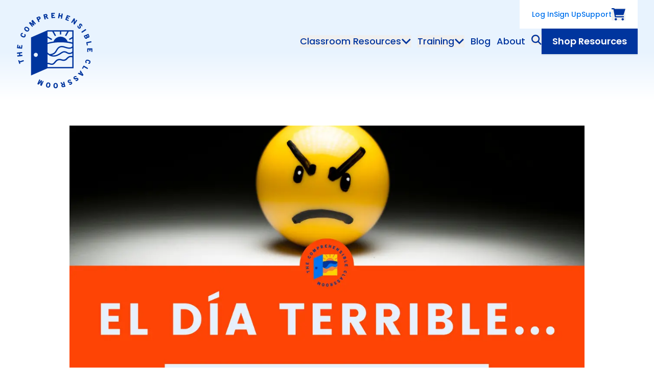

--- FILE ---
content_type: text/html; charset=UTF-8
request_url: https://comprehensibleclassroom.com/2012/03/29/el-dia-terrible-horrible-espantoso-horroroso
body_size: 15483
content:
<!doctype html>
<html lang="en-US" xml:lang="en" dir="ltr" class="no-js">

<head profile="http://a9.com/-/spec/opensearch/1.1/">
  <meta charset="utf-8" />
  <meta name="viewport"
        content="width=device-width, initial-scale=1.0, viewport-fit=cover" />
  <meta name="referrer"
        content="origin-when-cross-origin" />
      <meta name="neverstale-title" content="El día terrible, horrible, espantoso, horroroso">
    <meta name="neverstale-channel" content="legacyBlogEntry">
    <meta name="neverstale-author" content="dev@zaengle.com">
    <meta name="neverstale-robot" content="ingest">
    <meta name="neverstale-last-updated" content="10/22/24 21:22 EDT">
    <link rel="preconnect" href="https://fonts.gstatic.com/" crossorigin />
  <link rel="preconnect" href="https://storage.comprehensibleclassroom.com/" crossorigin />
  <link rel="preload" as="style" href="https://fonts.googleapis.com/css2?family=Lexend:wght@400;500;600;700&amp;family=Poppins:ital,wght@0,400;0,500;0,600;0,700;1,400;1,500;1,600;1,700&amp;display=swap">
  <link rel="stylesheet" media="print" onload="this.onload=null;this.removeAttribute('media');" href="https://fonts.googleapis.com/css2?family=Lexend:wght@400;500;600;700&amp;family=Poppins:ital,wght@0,400;0,500;0,600;0,700;1,400;1,500;1,600;1,700&amp;display=swap">
  <link href="https://fonts.googleapis.com/css2?family=Lexend:wght@400;500;600;700&amp;family=Poppins:ital,wght@0,400;0,500;0,600;0,700;1,400;1,500;1,600;1,700&amp;display=swap"  rel="stylesheet"/>
  <noscript>
    <link rel="stylesheet" href="https://fonts.googleapis.com/css2?family=Lexend:wght@400;500;600;700&amp;family=Poppins:ital,wght@0,400;0,500;0,600;0,700;1,400;1,500;1,600;1,700&amp;display=swap">
  </noscript>
  <link rel="preload" as="style" href="https://comprehensibleclassroom.com/dist/assets/app-e8ba6aff.css">
  <script type="module">!function(){const e=document.createElement("link").relList;if(!(e&&e.supports&&e.supports("modulepreload"))){for(const e of document.querySelectorAll('link[rel="modulepreload"]'))r(e);new MutationObserver((e=>{for(const o of e)if("childList"===o.type)for(const e of o.addedNodes)if("LINK"===e.tagName&&"modulepreload"===e.rel)r(e);else if(e.querySelectorAll)for(const o of e.querySelectorAll("link[rel=modulepreload]"))r(o)})).observe(document,{childList:!0,subtree:!0})}function r(e){if(e.ep)return;e.ep=!0;const r=function(e){const r={};return e.integrity&&(r.integrity=e.integrity),e.referrerpolicy&&(r.referrerPolicy=e.referrerpolicy),"use-credentials"===e.crossorigin?r.credentials="include":"anonymous"===e.crossorigin?r.credentials="omit":r.credentials="same-origin",r}(e);fetch(e.href,r)}}();</script>
<script type="module" src="https://comprehensibleclassroom.com/dist/assets/app-8f859233.js" crossorigin onload="e=new CustomEvent(&#039;vite-script-loaded&#039;, {detail:{path: &#039;src/assets/js/main.ts&#039;}});document.dispatchEvent(e);"></script>


  <link rel="stylesheet" href="https://comprehensibleclassroom.com/dist/assets/app-e8ba6aff.css" />
  <link
    rel="search"
    href="/opensearch-site.xml"
    type="application/opensearchdescription+xml"
    title="Search content on The Comprehensible Classroom"
  />
  <link
    rel="search"
    href="/opensearch-products.xml"
    type="application/opensearchdescription+xml"
    title="Search products on The Comprehensible Classroom"
  />

  <link rel="apple-touch-icon" sizes="180x180" href="/apple-touch-icon.png">
  <link rel="icon" type="image/png" sizes="32x32" href="/favicon-32x32.png">
  <link rel="icon" type="image/png" sizes="16x16" href="/favicon-16x16.png">

  <script>
        window.COMPREHENSIBLE_CLASSROOM = {
      formieLoaded() {
        this.CONFIG.FORMIE_LOADED = true;
      },
      CONFIG: {
        FORMIE_LOADED: false,
        DEBUG: false,
        SENTRY: {
          DSN: 'https://7615a03c930c4a92a7bdacec1fd452e3@o60658.ingest.sentry.io/4505369351225344',
          ENABLED: true,
          ENVIRONMENT: 'production',
          RELEASE: '78512856956a3f03e9b0994ed57766f40d238f40',
        },
        URLS: {
          FRESHDESK: 'https://comprehensibleclassroom.freshdesk.com/support/home',
        },
        ACCOUNT_ENV: {
          ENABLE_BASIC_AUTH: true,
          AUTH_POLLING_INTERVAL: 300000,
          COOKIE_DOMAIN: ".comprehensibleclassroom.com",
          ACCOUNT_SUBDOMAIN: "https:\/\/account.comprehensibleclassroom.com",
        },
      },
    };
    document.querySelector('html').classList.replace('no-js', 'js')
  </script>
  <script type="text/javascript" src="https://comprehensibleclassroom.com/cpresources/85607f89/js/formie.js?v=1757996447" onload="window.COMPREHENSIBLE_CLASSROOM.formieLoaded()" defer></script>
<script type="text/javascript" onload="window.COMPREHENSIBLE_CLASSROOM.formieLoaded()">window.FormieTranslations={"File {filename} must be smaller than {filesize} MB.":"File {filename} must be smaller than {filesize} MB.","File must be smaller than {filesize} MB.":"File must be smaller than {filesize} MB.","File must be larger than {filesize} MB.":"File must be larger than {filesize} MB.","Choose up to {files} files.":"Choose up to {files} files.","{startTag}{num}{endTag} character left":"{startTag}{num}{endTag} character left","{startTag}{num}{endTag} characters left":"{startTag}{num}{endTag} characters left","{startTag}{num}{endTag} word left":"{startTag}{num}{endTag} word left","{startTag}{num}{endTag} words left":"{startTag}{num}{endTag} words left","This field is required.":"This field is required.","Please select a value.":"Please select a value.","Please select at least one value.":"Please select at least one value.","Please fill out this field.":"Please fill out this field.","Please enter a valid email address.":"Please enter a valid email address.","Please enter a URL.":"Please enter a URL.","Please enter a number":"Please enter a number","Please match the following format: #rrggbb":"Please match the following format: #rrggbb","Please use the YYYY-MM-DD format":"Please use the YYYY-MM-DD format","Please use the 24-hour time format. Ex. 23:00":"Please use the 24-hour time format. Ex. 23:00","Please use the YYYY-MM format":"Please use the YYYY-MM format","Please match the requested format.":"Please match the requested format.","Please select a value that is no more than {max}.":"Please select a value that is no more than {max}.","Please select a value that is no less than {min}.":"Please select a value that is no less than {min}.","Please shorten this text to no more than {maxLength} characters. You are currently using {length} characters.":"Please shorten this text to no more than {maxLength} characters. You are currently using {length} characters.","Please lengthen this text to {minLength} characters or more. You are currently using {length} characters.":"Please lengthen this text to {minLength} characters or more. You are currently using {length} characters.","There was an error with this field.":"There was an error with this field.","Unable to parse response `{e}`.":"Unable to parse response `{e}`.","Are you sure you want to leave?":"Are you sure you want to leave?","The request timed out.":"The request timed out.","The request encountered a network error. Please try again.":"The request encountered a network error. Please try again.","Invalid number":"Invalid number","Invalid country code":"Invalid country code","Too short":"Too short","Too long":"Too long","Missing Authorization ID for approval.":"Missing Authorization ID for approval.","Payment authorized. Finalize the form to complete payment.":"Payment authorized. Finalize the form to complete payment.","Unable to authorize payment. Please try again.":"Unable to authorize payment. Please try again."};</script>
<title>The Comprehensible Classroom | El día terrible, horrible, espantoso,…</title>
<script>window.dataLayer = window.dataLayer || [];
function gtag(){dataLayer.push(arguments)};
gtag('js', new Date());
gtag('config', 'G-QBVRN047X4', {'send_page_view': true,'anonymize_ip': false,'link_attribution': false,'allow_display_features': false});
</script><meta name="generator" content="SEOmatic">
<meta name="description" content="All students are capable of acquiring language. Discover training and curriculum that empower teachers and learners to unlock potential.">
<meta name="referrer" content="no-referrer-when-downgrade">
<meta name="robots" content="all">
<meta content="301856036648544" property="fb:profile_id">
<meta content="en_US" property="og:locale">
<meta content="The Comprehensible Classroom" property="og:site_name">
<meta content="website" property="og:type">
<meta content="https://comprehensibleclassroom.com/2012/03/29/el-dia-terrible-horrible-espantoso-horroroso" property="og:url">
<meta content="El día terrible, horrible, espantoso, horroroso" property="og:title">
<meta content="All students are capable of acquiring language. Discover training and curriculum that empower teachers and learners to unlock potential." property="og:description">
<meta content="https://storage.comprehensibleclassroom.com/cdn-cgi/image/quality=82,format=auto,height=630,fit=cover,gravity=0.5x0.5,width=1200,metadata=copyright/production/images/Blog-post-covers-2024-2024-10-22T191555.120.png?mtime=1729646159" property="og:image">
<meta content="1200" property="og:image:width">
<meta content="630" property="og:image:height">
<meta content="All students are capable of acquiring language. Discover training and curriculum that empower teachers and learners to unlock potential." property="og:image:alt">
<meta content="https://www.instagram.com/comprehensibleclassroom/" property="og:see_also">
<meta content="https://www.facebook.com/ComprehensibleClassroom" property="og:see_also">
<meta content="https://twitter.com/MartinaBex" property="og:see_also">
<meta name="twitter:card" content="summary_large_image">
<meta name="twitter:site" content="@MartinaBex">
<meta name="twitter:creator" content="@MartinaBex">
<meta name="twitter:title" content="El día terrible, horrible, espantoso, horroroso">
<meta name="twitter:description" content="All students are capable of acquiring language. Discover training and curriculum that empower teachers and learners to unlock potential.">
<meta name="twitter:image" content="https://storage.comprehensibleclassroom.com/cdn-cgi/image/quality=82,format=auto,height=418,fit=cover,gravity=0.5x0.5,width=800,metadata=copyright/production/images/Blog-post-covers-2024-2024-10-22T191555.120.png?mtime=1729646159">
<meta name="twitter:image:width" content="800">
<meta name="twitter:image:height" content="418">
<meta name="twitter:image:alt" content="All students are capable of acquiring language. Discover training and curriculum that empower teachers and learners to unlock potential.">
<link href="https://comprehensibleclassroom.com/2012/03/29/el-dia-terrible-horrible-espantoso-horroroso" rel="canonical">
<link href="https://comprehensibleclassroom.com/" rel="home">
<link type="text/plain" href="https://comprehensibleclassroom.com/humans.txt" rel="author"></head>

<body class=""><script async src="https://www.googletagmanager.com/gtag/js?id=G-QBVRN047X4"></script>

  <a
    href="#main"
    class="absolute top-[-40px] left-5 p-2 z-[100] bg-blue-dark-200 text-blue-dark-900 font-medium no-underline focus:top-1 focus:outline-none focus:ring-2 focus:ring-blue-dark-900"
  >Skip to main content</a>

  <div id="app">
    <svg id="__svg__icons__dom__" class="absolute w-0 h-0"></svg>
        
  <header id="nav-main" class="relative z-20" data-hydrate="vue" data-mount-name="Masthead" >
    <auth-checker route="2015"></auth-checker>
    <div class="header-bg-blue p-4 md:px-8 md:py-5 lg:py-0" :class="navWrapperClasses">
      <div class="flex flex-row flex-no-wrap items-center justify-between mx-auto lg:items-start max-w-8xl">
        <a href="/" class="lg:py-6 text-blue-dark-900" aria-label="Home">
          <svg class="hidden lg:block logo-annimation" width="150" height="150" version="1.1" xmlns="http://www.w3.org/2000/svg" xmlns:xlink="http://www.w3.org/1999/xlink" x="0px" y="0px"
	 viewBox="0 0 150 150" style="enable-background:new 0 0 150 150;" xml:space="preserve">
	<g fill="currentColor" class="logo-text">
		<path class="st0" d="M1.5,70.4l9.5,1h0c0.1,0,0.2-0.1,0.2-0.2l0.7-6.4c0-0.1-0.1-0.3-0.2-0.3c0,0,0,0,0,0l-1.5-0.2
			c-0.1,0-0.1,0-0.2,0.1c-0.1,0-0.1,0.1-0.1,0.2l-0.5,4.4l-2.2-0.2l0.3-3c0-0.1-0.1-0.3-0.2-0.3l-1.5-0.2c-0.1,0-0.3,0.1-0.3,0.2
			l-0.3,3l-1.8-0.2L4,64.1c0-0.1-0.1-0.3-0.2-0.3c0,0,0,0,0,0l-1.5-0.2c-0.1,0-0.1,0-0.2,0.1C2,63.7,2,63.8,2,63.8l-0.7,6.3
			C1.3,70.3,1.4,70.4,1.5,70.4z"/>
		<path class="st0" d="M43.4,19.2c0,0.1,0.1,0.1,0.2,0.1v0c0,0,0.1,0,0.1,0l1.6-0.8c0.1,0,0.1-0.1,0.1-0.1c0-0.1,0-0.1,0-0.2
			L43.9,15l1.3-0.6c1-0.5,1.7-1.1,2-1.8c0.4-0.8,0.3-1.6-0.2-2.6c-0.9-1.8-2.5-2.2-4.6-1.1l-3.1,1.6c-0.1,0.1-0.2,0.2-0.1,0.3
			L43.4,19.2z M42,11.2l1.1-0.5c0.5-0.3,0.9-0.4,1.2-0.3c0.2,0.1,0.4,0.3,0.6,0.6c0.2,0.3,0.2,0.6,0.1,0.8c-0.1,0.3-0.4,0.6-1,0.8
			L43,13.2L42,11.2L42,11.2z"/>
		<path class="st0" d="M55.3,14c0,0.1,0.2,0.2,0.3,0.2c0,0,0,0,0,0l1.8-0.5c0.1,0,0.2-0.2,0.2-0.3l-0.9-3.5l1.1-0.3l2.6,3.2
			c0.1,0.1,0.2,0.1,0.3,0.1l2-0.5c0.1,0,0.2-0.2,0.2-0.3c0,0,0-0.1-0.1-0.1l-2.9-3.4c0.9-0.7,1.3-1.7,0.9-2.9c-0.5-1.9-2-2.7-4-2.1
			l-3.7,1c-0.1,0-0.2,0.2-0.2,0.3c0,0,0,0,0,0L55.3,14z M57,5.5c1.1-0.3,1.4,0.3,1.5,0.7c0.1,0.6,0.2,1.1-1.3,1.5L56.2,8l-0.6-2.1
			L57,5.5z"/>
		<path class="st0" d="M132,46.1c0,0.1,0,0.1,0,0.2l1.4,3.2c0.5,1.1,1.1,1.9,1.8,2.3c0.3,0.2,0.7,0.3,1.1,0.3c0.4,0,0.7-0.1,1.1-0.2
			c1.2-0.5,1.7-1.1,1.8-2.2c0.7,0.5,1.5,0.5,2.4,0.1c1.5-0.8,1.8-2.2,0.9-4.2l-1.4-3.2c-0.1-0.1-0.2-0.2-0.3-0.1c0,0,0,0,0,0
			l-8.7,3.8C132,45.9,132,46,132,46.1z M140.2,44.9l0.6,1.4c0.3,0.6,0.1,1.1-0.4,1.3c-0.5,0.2-1,0-1.3-0.6l-0.6-1.4L140.2,44.9z
			 M136.7,46.4l0.6,1.4c0.2,0.4,0.2,0.8,0.1,1c-0.1,0.2-0.3,0.4-0.7,0.6c-0.7,0.3-1.2,0.1-1.6-0.7l-0.6-1.4L136.7,46.4z"/>
		<path class="st0" d="M127.3,38.4L127.3,38.4c0,0.1,0,0.1,0,0.2l1,1.5c0.1,0.1,0.2,0.1,0.4,0.1l7.9-5.3c0.1-0.1,0.1-0.2,0.1-0.4
			l-1-1.5c0-0.1-0.1-0.1-0.2-0.1c-0.1,0-0.1,0-0.2,0l-7.9,5.3C127.3,38.3,127.3,38.4,127.3,38.4z"/>
		<path class="st0" d="M123.4,32.2L123.4,32.2c0.7,0,1.5-0.3,2.1-1c1.4-1.4,0.7-3.1,0.1-4.5c-0.4-0.9-0.7-1.7-0.3-2.1
			c0.4-0.4,0.8-0.3,1.4,0.2c0.6,0.6,0.5,1.3,0.2,1.8c-0.1,0.1,0,0.3,0.1,0.3l1.5,0.8c0.1,0.1,0.3,0,0.3-0.1c0,0,0,0,0,0
			c0.6-1.4,0.3-3-0.8-4.2c-1.4-1.4-3.2-1.6-4.4-0.4c-1.3,1.2-0.6,2.9-0.1,4.3c0.4,1,0.8,1.9,0.3,2.4c-0.3,0.2-0.5,0.3-0.8,0.3
			c-0.3-0.1-0.6-0.2-0.9-0.6c-0.6-0.6-0.7-1.3-0.3-2.3c0-0.1,0-0.3-0.1-0.3l-1.5-0.6c-0.1-0.1-0.3,0-0.3,0.1
			c-0.7,1.4-0.3,3.2,0.9,4.4C121.6,31.8,122.5,32.2,123.4,32.2z"/>
		<path class="st0" d="M136.8,58.8L136.8,58.8c0,0.1,0,0.1,0,0.2l1.2,5.8c0,0.1,0.2,0.2,0.3,0.2c0,0,0,0,0,0l1.5-0.3
			c0.1,0,0.2-0.2,0.2-0.3c0,0,0,0,0,0l-0.8-3.8l7.6-1.6c0.1,0,0.1-0.1,0.2-0.1c0-0.1,0-0.1,0-0.2l-0.4-1.8c0-0.1-0.2-0.2-0.3-0.2
			c0,0,0,0,0,0l-9.3,2C136.8,58.7,136.8,58.8,136.8,58.8z"/>
		<path class="st0" d="M95.7,14.7C95.7,14.7,95.7,14.7,95.7,14.7L95.7,14.7l6,2.4c0,0,0.1,0,0.1,0c0.1,0,0.2-0.1,0.2-0.2l0.6-1.4
			c0.1-0.1,0-0.3-0.1-0.3c0,0,0,0,0,0l-4.1-1.6l0.8-2l2.8,1.1c0.1,0.1,0.3,0,0.3-0.1c0,0,0,0,0,0l0.6-1.4c0.1-0.1,0-0.3-0.1-0.3
			c0,0,0,0,0,0L100,9.6l0.7-1.6l3.9,1.6c0.1,0.1,0.3,0,0.3-0.1c0,0,0,0,0,0l0.6-1.4c0-0.1,0-0.1,0-0.2c0-0.1-0.1-0.1-0.1-0.1
			l-5.9-2.3c-0.1-0.1-0.3,0-0.3,0.1c0,0,0,0,0,0l-3.5,8.9C95.6,14.5,95.6,14.6,95.7,14.7z"/>
		<path class="st0" d="M81.8,11.5l1.8,0.3c0.2,0,0.3-0.1,0.3-0.2l0.6-3.8l3.1,0.5L87,12.1h0c0,0.1,0.1,0.3,0.2,0.3l1.8,0.3
			c0.1,0,0.1,0,0.2,0c0.1,0,0.1-0.1,0.1-0.2l1.6-9.4c0-0.1,0-0.1,0-0.2c0-0.1-0.1-0.1-0.2-0.1l-1.8-0.3c-0.1,0-0.3,0.1-0.3,0.2
			c0,0,0,0,0,0L88,6.2l-3.1-0.5l0.6-3.5c0-0.1,0-0.1,0-0.2c0-0.1-0.1-0.1-0.2-0.1l-1.8-0.3c-0.1,0-0.3,0.1-0.3,0.2c0,0,0,0,0,0
			l-1.6,9.4c0,0.1,0,0.1,0,0.2C81.7,11.5,81.8,11.5,81.8,11.5z"/>
		<path class="st0" d="M69,11.5L69,11.5l6.5-0.3c0.1,0,0.1,0,0.2-0.1c0,0,0.1-0.1,0.1-0.2l-0.1-1.5c0-0.1-0.1-0.2-0.3-0.2L71,9.3
			l-0.1-2.2l3-0.1c0.1,0,0.2-0.1,0.2-0.3l-0.1-1.5c0-0.1,0-0.1-0.1-0.2C74,5,73.9,5,73.8,5l-3,0.1l-0.1-1.8L75,3.2
			c0.1,0,0.2-0.1,0.2-0.3l-0.1-1.5c0-0.1,0-0.1-0.1-0.2c-0.1,0-0.1-0.1-0.2-0.1l-6.3,0.3c-0.1,0-0.2,0.1-0.2,0.3l0.4,9.5
			C68.8,11.4,68.9,11.5,69,11.5z"/>
		<path class="st0" d="M108.8,21c0.1,0.1,0.3,0,0.3-0.1c0,0,0,0,0,0l3.3-4.9l-0.5,6.9c0,0.1,0,0.2,0.1,0.2l1.5,1
			c0.1,0.1,0.3,0,0.3-0.1c0,0,0,0,0,0l5.3-7.9c0.1-0.1,0-0.3-0.1-0.3c0,0,0,0,0,0l-1.4-1c-0.1-0.1-0.3,0-0.3,0.1c0,0,0,0,0,0
			l-3.1,4.7l0.5-6.6c0-0.1,0-0.2-0.1-0.2l-1.6-1.1c-0.1,0-0.1-0.1-0.2,0c-0.1,0-0.1,0.1-0.2,0.1l-5.3,7.9c0,0.1-0.1,0.1,0,0.2
			c0,0.1,0.1,0.1,0.1,0.2L108.8,21z"/>
		<path class="st0" d="M30.9,28.5c0,0.1,0.1,0.1,0.2,0.1l0,0c0.1,0,0.1,0,0.2-0.1l1.2-1c0.1-0.1,0.1-0.2,0-0.4l-3.7-4.4l5,3.4
			c0.1,0.1,0.2,0.1,0.3,0l1.1-0.9c0.1-0.1,0.1-0.2,0.1-0.3l-2.5-5.6l3.7,4.4c0.1,0.1,0.2,0.1,0.4,0l1.2-1c0.1-0.1,0.1-0.2,0-0.4
			l-6.1-7.3h0c-0.1-0.1-0.2-0.1-0.4,0l-2,1.7c-0.1,0.1-0.1,0.2-0.1,0.3l2.5,5.5l-5-3.4c-0.1-0.1-0.2-0.1-0.3,0l-2,1.6
			c-0.1,0.1-0.1,0.2,0,0.4L30.9,28.5z"/>
		<path class="st0" d="M116.5,128.8c-1.1,0.3-2,0.5-2.4,0c-0.2-0.3-0.3-0.6-0.2-0.8c0.1-0.3,0.3-0.5,0.7-0.8c0.7-0.5,1.3-0.5,2.3,0
			c0.1,0.1,0.3,0,0.3-0.1l0.8-1.4c0.1-0.1,0-0.3-0.1-0.3c-1.3-0.8-3.1-0.7-4.5,0.4c-1.8,1.4-2.2,3.1-0.9,4.7c1.2,1.6,3,1,4.5,0.6
			c1-0.3,1.8-0.5,2.1-0.1c0.3,0.4,0.2,0.9-0.4,1.3c-0.7,0.5-1.4,0.3-1.8,0c-0.1-0.1-0.3,0-0.3,0.1l-1,1.4c0,0.1-0.1,0.1,0,0.2
			c0,0.1,0.1,0.1,0.1,0.2c0.6,0.3,1.2,0.5,1.9,0.5c0.8,0,1.7-0.3,2.4-0.9c1.6-1.2,1.9-3,0.9-4.3
			C119.6,127.9,117.9,128.4,116.5,128.8z"/>
		<path class="st0" d="M125.9,114.1c0-0.1-0.1-0.1-0.2-0.1c-0.1,0-0.2,0-0.2,0.1l-1.2,1.4c-0.1,0.1-0.1,0.2,0,0.3l1.1,1.6l-1.7,2
			l-1.7-0.9c-0.1-0.1-0.2,0-0.3,0.1l-1.2,1.4c-0.1,0.1-0.1,0.1-0.1,0.2c0,0.1,0.1,0.1,0.1,0.2l9,4.3c0.1,0,0.2,0,0.3-0.1l1.5-1.7
			c0.1-0.1,0.1-0.2,0-0.3L125.9,114.1z M125.5,120.2l1-1.2l1.7,2.6L125.5,120.2z"/>
		<path class="st0" d="M104.9,136c-1.1,0.1-2,0.1-2.3-0.5c-0.2-0.3-0.2-0.6,0-0.9c0.1-0.2,0.4-0.5,0.8-0.7c0.8-0.4,1.4-0.2,2.3,0.4
			c0.1,0.1,0.3,0.1,0.3,0l1.1-1.2c0.1-0.1,0.1-0.3,0-0.3c-1.1-1.1-2.9-1.3-4.5-0.5c-1,0.5-1.7,1.1-2,1.9c-0.3,0.8-0.3,1.6,0.2,2.6
			c0.9,1.8,2.7,1.6,4.3,1.5c1-0.1,1.8-0.1,2.1,0.3c0.1,0.2,0.1,0.5,0,0.7c-0.1,0.2-0.3,0.4-0.7,0.5c-0.8,0.4-1.4,0-1.8-0.3
			c-0.1-0.1-0.2-0.1-0.3,0l-1.3,1.2c-0.1,0-0.1,0.1-0.1,0.2c0,0.1,0,0.1,0.1,0.2c0.7,0.6,1.5,0.9,2.4,0.9c0.6,0,1.2-0.1,1.8-0.4
			c1.8-0.9,2.5-2.5,1.7-4.1C108.1,135.8,106.3,135.9,104.9,136z"/>
		<path class="st0" d="M141.3,93.3L141.3,93.3c-3.1-1.1-5.4-0.2-6.2,2.2c-0.6,1.8-0.1,3.3,1.3,4.4c0.1,0,0.1,0.1,0.2,0
			c0.1,0,0.1-0.1,0.2-0.1l1-1.5c0.1-0.1,0.1-0.2,0-0.3c-0.9-0.8-0.9-1.3-0.7-2c0.1-0.4,0.4-0.7,0.7-0.9c0.6-0.3,1.5-0.2,2.8,0.2
			c1,0.3,1.7,0.7,2.1,1.2c0.4,0.4,0.5,0.9,0.3,1.4c-0.3,0.9-1,1-1.6,1c-0.1,0-0.2,0.1-0.3,0.2l-0.2,1.7c0,0.1,0,0.1,0.1,0.2
			c0,0.1,0.1,0.1,0.2,0.1c0.1,0,0.2,0,0.4,0c1.7,0,2.8-0.8,3.3-2.5c0.4-1.2,0.3-2.4-0.3-3.3C143.9,94.6,142.9,93.9,141.3,93.3z"/>
		<path class="st0" d="M148.7,70.9L148.7,70.9c0-0.1-0.1-0.2-0.3-0.2l-9.5,0.1c-0.1,0-0.3,0.1-0.2,0.3l0.1,6.5
			c0,0.1,0.1,0.2,0.3,0.2h0l1.5,0c0.1,0,0.2-0.1,0.2-0.3l-0.1-4.4l2.2,0l0,3c0,0.1,0.1,0.2,0.3,0.2h0l1.5,0c0.1,0,0.2-0.1,0.2-0.3
			l0-3l1.8,0l0.1,4.2c0,0.1,0,0.1,0.1,0.2c0,0,0.1,0.1,0.2,0.1l1.5,0c0.1,0,0.2-0.1,0.2-0.3L148.7,70.9z"/>
		<path class="st0" d="M131.9,104.4c-0.1-0.1-0.3,0-0.3,0.1l-3,5.2c-0.1,0.1,0,0.3,0.1,0.3c0,0,0,0,0,0l1.3,0.8
			c0.1,0.1,0.3,0,0.3-0.1l1.9-3.4l6.7,3.9c0.1,0,0.1,0,0.2,0c0.1,0,0.1-0.1,0.2-0.1l0.9-1.6c0.1-0.1,0-0.3-0.1-0.3L131.9,104.4z"/>
		<path class="st0" d="M93.5,136.1C93.5,136.1,93.5,136.1,93.5,136.1L93.5,136.1l-1.8,0.4c-0.1,0-0.2,0.2-0.2,0.3l0.9,3.5l-1.1,0.3
			l-2.6-3.2c-0.1-0.1-0.2-0.1-0.3-0.1l-2,0.5c-0.1,0-0.2,0.2-0.2,0.3c0,0,0,0.1,0.1,0.1l2.9,3.4c-0.9,0.7-1.3,1.7-1,2.9
			c0.4,1.5,1.4,2.3,2.8,2.3c0.3,0,0.7,0,1.1-0.1l3.7-0.9c0.1,0,0.2-0.2,0.2-0.3l-2.3-9.3C93.8,136.1,93.6,136,93.5,136.1z M92,144.7
			c-0.5,0.1-0.8,0.1-1.1-0.1c-0.2-0.1-0.4-0.4-0.4-0.7c-0.1-0.4-0.1-0.7,0.1-0.9c0.2-0.2,0.6-0.4,1.2-0.6l1.1-0.3v0l0.5,2.1
			L92,144.7z"/>
		<path class="st0" d="M51.9,134.5c-0.1-0.1-0.3,0-0.3,0.1l-2.3,5.3l0.8-6c0-0.1,0-0.2-0.1-0.3l-1.3-0.6c-0.1,0-0.2,0-0.3,0.1
			l-3.9,4.7l2.3-5.3c0.1-0.1,0-0.3-0.1-0.3c0,0,0,0,0,0l-1.5-0.6c-0.1-0.1-0.3,0-0.3,0.1l-3.8,8.7c0,0.1,0,0.1,0,0.2
			c0,0.1,0.1,0.1,0.1,0.1l2.4,1c0.1,0,0.2,0,0.3-0.1l3.8-4.7l-0.9,6c0,0.1,0,0.2,0.1,0.3l2.3,1c0.1,0,0.1,0,0.2,0
			c0.1,0,0.1-0.1,0.1-0.1l3.8-8.7c0-0.1,0-0.1,0-0.2c0-0.1-0.1-0.1-0.1-0.1L51.9,134.5z"/>
		<path class="st0" d="M16.8,42.6c-0.1,0-0.1,0-0.2,0.1L15.5,44c-0.1,0.1-0.1,0.2,0,0.3c0.7,0.9,0.7,1.4,0.4,2
			c-0.2,0.4-0.5,0.7-0.8,0.8c-0.6,0.2-1.6,0-2.7-0.6c-0.9-0.5-1.6-0.9-1.9-1.5c-0.3-0.5-0.4-0.9-0.1-1.4c0.4-0.8,1.2-0.9,1.7-0.8
			c0.1,0,0.3-0.1,0.3-0.2l0.4-1.7c0-0.1-0.1-0.3-0.2-0.3c0,0,0,0,0,0c-1.8-0.4-3.1,0.3-4,2.1c-1.1,2.3-0.1,4.5,2.9,5.9
			c1.1,0.5,2.1,0.8,3,0.8c1.5,0,2.7-0.8,3.4-2.2c0.8-1.7,0.6-3.3-0.8-4.6C16.9,42.6,16.9,42.6,16.8,42.6z"/>
		<path class="st0" d="M23,29.8L23,29.8c-2.6-2-5-1.9-6.7,0.2c-1.6,2.1-1.1,4.5,1.5,6.5c1.2,1,2.4,1.4,3.6,1.4h0.1
			c1.2,0,2.2-0.6,3-1.7c0.8-1.1,1.1-2.2,0.8-3.4C25.1,31.8,24.3,30.7,23,29.8z M22.9,35c-0.3,0.4-0.7,0.6-1.1,0.7
			c-0.7,0.1-1.5-0.3-2.5-1.1c-1-0.8-1.6-1.5-1.7-2.2c-0.1-0.4,0.1-0.8,0.4-1.2c0.4-0.5,0.8-0.7,1.3-0.7c0.1,0,0.1,0,0.2,0
			c0.6,0.1,1.3,0.4,2.2,1.1c0.8,0.7,1.4,1.3,1.6,1.8C23.4,34,23.3,34.5,22.9,35L22.9,35z"/>
		<path class="st0" d="M13.8,93.7C13.8,93.7,13.8,93.7,13.8,93.7l-7.4,2.4l-0.7-2.1c0-0.1-0.2-0.2-0.3-0.2c0,0,0,0,0,0l-1.5,0.5
			c-0.1,0-0.2,0.2-0.2,0.3l2.1,6.5c0,0.1,0.2,0.2,0.3,0.2l1.5-0.5c0.1,0,0.2-0.2,0.2-0.3l-0.7-2.1l7.4-2.4c0.1,0,0.2-0.2,0.2-0.3
			l-0.6-1.7C14,93.7,13.9,93.6,13.8,93.7z"/>
		<path class="st0" d="M76.9,138.5l-0.2,0c-1.4,0-2.4,0.5-3.1,1.5c-0.7,0.9-1,2.2-1,3.8c0,1.6,0.4,2.9,1.2,3.8
			c0.7,0.9,1.8,1.3,3.1,1.3l0.2,0c1.4,0,2.4-0.5,3.1-1.5c0.7-0.9,1-2.2,1-3.8C81.1,140.4,79.5,138.5,76.9,138.5z M78.4,146
			c-0.3,0.5-0.8,0.8-1.4,0.8h0c-0.6,0-1.1-0.2-1.5-0.7c-0.3-0.5-0.5-1.3-0.6-2.4c0-1.1,0.1-1.9,0.4-2.4c0.3-0.5,0.8-0.8,1.4-0.8
			l0.1,0c0.5,0,0.9,0.1,1.2,0.4c0.5,0.5,0.7,1.4,0.8,2.6C78.8,144.7,78.7,145.5,78.4,146z"/>
		<path class="st0" d="M63.3,137.5c-2.7-0.5-4.5,1.1-5.1,4.3c-0.3,1.6-0.2,2.9,0.4,3.9c0.6,1,1.5,1.7,2.9,1.9
			c0.3,0.1,0.6,0.1,0.9,0.1c2.2,0,3.7-1.5,4.2-4.4C67.1,140.1,65.9,138,63.3,137.5z M64.2,142.9c-0.2,1.1-0.5,1.8-0.9,2.3
			c-0.4,0.4-0.9,0.6-1.5,0.5c-0.6-0.1-1.1-0.4-1.3-1c-0.2-0.6-0.2-1.4,0-2.4c0.2-1.1,0.5-1.8,0.9-2.3c0.3-0.3,0.7-0.5,1.1-0.5
			c0.1,0,0.3,0,0.4,0c0.5,0.1,0.9,0.3,1.1,0.7C64.4,140.7,64.5,141.6,64.2,142.9z"/>
		<path class="st0" d="M12,85.5l-0.2-1.8c0-0.1,0-0.1-0.1-0.2c-0.1,0-0.1-0.1-0.2-0.1l-3.8,0.4l-0.3-3.2l3.8-0.4
			c0.1,0,0.2-0.1,0.2-0.3c0,0,0,0,0,0l-0.2-1.8c0-0.1,0-0.1-0.1-0.2C11.1,78,11,78,10.9,78l-9.5,1c-0.1,0-0.2,0.1-0.2,0.3
			c0,0,0,0,0,0l0.2,1.8c0,0.1,0,0.1,0.1,0.2c0.1,0,0.1,0.1,0.2,0.1l3.5-0.4l0.3,3.2L2,84.4c-0.1,0-0.2,0.1-0.2,0.3L2,86.5
			c0,0.1,0,0.1,0.1,0.2c0,0,0.1,0.1,0.2,0.1h0l9.5-1C11.9,85.7,12,85.6,12,85.5z"/>
	</g>

<g class="logo-mark" fill="currentColor">
	<path class="st0" d="M61.1,109.7h51V35.2h-51h0L28.7,49.3v74.5L61.1,109.7L61.1,109.7z M61.1,50.1l7.6,4.4l1.3-2.2l-8.9-5.1v-9.5
		h9.2l5.2,9.1l2.2-1.3l-4.5-7.8h12v5.8h2.5v-5.8h12l-4.5,7.8l2.2,1.3l5.2-9.1h6.9v10.7l-6.6,3.8l1.3,2.2l5.4-3.1v7.8
		c-3.1-0.8-6.2-1.4-9.3-1.8c-2.1-5.6-7.5-9.5-13.8-9.5c-6.3,0-11.6,3.9-13.8,9.5c-5.7,0.8-9.8,1.8-11.6,2.4V50.1z M61.1,62.3
		c2.8-0.9,23.8-6.9,48.5-0.5v4.8c-4,3.8-7.8,2.7-15,0.4l-0.3-0.1c-8-2.5-12.9-0.1-17.4,8.4c-3.8,7.1-11.8,6.5-12.1,6.5l0,0
		c-1.4-0.9-2.6-1.9-3.7-3.1V62.3z M99.8,88.2c-0.4,0.3-0.7,0.7-1.1,1.1c-2.2,2.3-4.3,4.4-9.4,2.9c-7.3-2.2-10.8,0-14.4,4.5
		c-3,3.8-4.4,4.8-9.6,3c-1.7-0.6-3.1-0.8-4.3-0.7V82.2c1.9,1.6,4.7,3.5,8.5,4.3c1.2,0.3,2.5,0.4,3.7,0.4c6,0,11.3-3.3,15.9-6.5
		c4.4-3.1,7.3-1.4,10.4,0.4c2.8,1.6,6.9,1.6,10.1-0.6v5.6C105.8,84.8,102.5,85.6,99.8,88.2z M100.7,78.6c-3.1-1.8-7.3-4.2-13.1-0.2
		c-5.1,3.5-11,7.2-17.5,5.7c-0.3-0.1-0.5-0.1-0.8-0.2c3.2-0.7,7.2-2.6,9.8-7.4c4-7.5,7.6-9.3,14.4-7.2l0.3,0.1
		c6.6,2,11.2,3.5,15.8,0.4v7C107.1,79.7,103.2,80,100.7,78.6z M61.1,101.6c0.9-0.1,2.1,0,3.5,0.5c6.3,2.2,8.8,0.7,12.4-3.8
		c3.1-3.9,5.6-5.4,11.7-3.6c6.6,1.9,9.5-1.1,11.9-3.6c0.3-0.4,0.7-0.7,1-1c2.2-2.1,4.9-2.7,8-1.7v18.8h0H61.1V101.6z M38.1,87.4
		c-2.2,0-4-1.8-4-4s1.8-4,4-4c2.2,0,4,1.8,4,4S40.3,87.4,38.1,87.4z"/>
</g>
</svg>

            <svg  class="lg:hidden h-11 md:h-16" viewBox="0 0 122 44" aria-hidden="true">    <use xlink:href="#sprite-logo-small" />
  </svg>
        </a>

                  <nav class="lg:flex-col lg:gap-8 lg:items-end lg:flex" aria-label="Main Navigation">
                                    <utility-navigation
              list-classes="flex-row px-6 py-4 gap-6 bg-white max-w-fit hidden lg:flex"
              list-item-classes="link link--primary group text-sm font-medium"
            >
                            <ul class="flex-row px-6 py-4 gap-6 bg-white max-w-fit hidden lg:flex">
                                <li class="link link--primary group text-sm font-medium">
                  <a href="https://account.comprehensibleclassroom.com/login?continue=https://comprehensibleclassroom.com/2015/09/17/interpersonal-speaking-activities-and-assessments">Log In</a>
                </li>
              
                                <li class="link link--primary group text-sm font-medium">
                  <a href="https://account.comprehensibleclassroom.com/register?continue=https://comprehensibleclassroom.com/2015/09/17/interpersonal-speaking-activities-and-assessments">Sign up</a>
                </li>
              
                                <li class="link link--primary group text-sm font-medium">
                  <a href="https://account.comprehensibleclassroom.comhttps://comprehensibleclassroom.freshdesk.com/support/home?continue=https://comprehensibleclassroom.com/2015/09/17/interpersonal-speaking-activities-and-assessments">Support</a>
                </li>
              
                  <svg  class="link link--blue-dark" width="27" height="24" viewBox="0 0 32 32" aria-hidden="true">    <use xlink:href="#sprite-cart-shopping" />
  </svg>
              </ul>

            </utility-navigation>

                        <ul class="flex flex-row items-center justify-end gap-6 lg:gap-4 xl:gap-8">                <li class="hidden lg:block relative z-40 mr-3">                      


<span class="js-loaded:hidden link link--blue-dark text-lg font-medium leading-6">Classroom Resources   <svg  class="w-5" viewBox="0 0 32 32" aria-hidden="true">    <use xlink:href="#sprite-chevron-down" />
  </svg></span>
<flyout-menu
  v-cloak
  button-text="Classroom Resources"
  panel-classes="z-40 min-w-min border shadow-lg border-gray-blue-200 flex flex-col lg:left-1/2 lg:-translate-x-1/2 lg:top-9 lg:absolute md:flex-row max-lg:mt-5 lg:w-[640px]"
>
  <div class="bg-white py-4 md:py-6 md:px-5 w-full md:w-1/2">

        <span class="sr-only" id="flyoutItems-1856166696"></span>

    <ul aria-labelledby="flyoutItems-1856166696" class="flex flex-col gap-2">        <popover-item>
          <a
             href="https://comprehensibleclassroom.com/somos" rel="noopener noreferrer" target="_blank"
            class="flex gap-4 p-3 border border-transparent hover:bg-gray-blue-50 hover:border-gray-blue-100"
          >                <svg  class="w-6 h-6 text-blue-600 shrink-0" viewBox="0 0 32 32" aria-hidden="true">    <use xlink:href="#sprite-books" />
  </svg>            <div>
              <h3 class="font-semibold text-blue-600">
                The Somos Curriculum
              </h3>            </div>
          </a>
        </popover-item>        <popover-item>
          <a
             href="https://comprehensibleclassroom.com/the-vamos-curriculum" rel="noopener noreferrer" target="_blank"
            class="flex gap-4 p-3 border border-transparent hover:bg-gray-blue-50 hover:border-gray-blue-100"
          >                <svg  class="w-6 h-6 text-blue-600 shrink-0" viewBox="0 0 32 32" aria-hidden="true">    <use xlink:href="#sprite-lightbulb-on" />
  </svg>            <div>
              <h3 class="font-semibold text-blue-600">
                The Vamos Curriculum
              </h3>            </div>
          </a>
        </popover-item>        <popover-item>
          <a
             href="https://comprehensibleclassroom.com/au-salon-des-profs" rel="noopener noreferrer" target="_blank"
            class="flex gap-4 p-3 border border-transparent hover:bg-gray-blue-50 hover:border-gray-blue-100"
          >                <svg  class="w-6 h-6 text-blue-600 shrink-0" viewBox="0 0 32 32" aria-hidden="true">    <use xlink:href="#sprite-handshake-simple" />
  </svg>            <div>
              <h3 class="font-semibold text-blue-600">
                Au Salon des profs
              </h3>            </div>
          </a>
        </popover-item>        <popover-item>
          <a
             href="https://comprehensibleclassroom.com/read-news-in-spanish-from-el-mundo-en-tus-manos" rel="noopener noreferrer" target="_blank"
            class="flex gap-4 p-3 border border-transparent hover:bg-gray-blue-50 hover:border-gray-blue-100"
          >                <svg  class="w-6 h-6 text-blue-600 shrink-0" viewBox="0 0 32 32" aria-hidden="true">    <use xlink:href="#sprite-earth" />
  </svg>            <div>
              <h3 class="font-semibold text-blue-600">
                El mundo en tus manos
              </h3>            </div>
          </a>
        </popover-item>        <popover-item>
          <a
             href="https://comprehensibleclassroom.com/tesoro" rel="noopener noreferrer" target="_blank"
            class="flex gap-4 p-3 border border-transparent hover:bg-gray-blue-50 hover:border-gray-blue-100"
          >                <svg  class="w-6 h-6 text-blue-600 shrink-0" viewBox="0 0 32 32" aria-hidden="true">    <use xlink:href="#sprite-cart-shopping" />
  </svg>            <div>
              <h3 class="font-semibold text-blue-600">
                Tesoro Membership
              </h3>            </div>
          </a>
        </popover-item>        <popover-item>
          <a
             href="https://comprehensibleclassroom.com/products"
            class="flex gap-4 p-3 font-semibold text-blue-600 border border-transparent hover:bg-gray-blue-50 hover:border-gray-blue-100"
          >
              <svg  class="h-6 w-5" viewBox="0 0 32 32" aria-hidden="true">    <use xlink:href="#sprite-arrow-right" />
  </svg>
            Browse All Products
          </a>
        </popover-item>    </ul>
  </div>

      <div class="flex flex-col bg-gray-blue-50 py-5 md:p-5 gap-4 w-full md:w-1/2">      <span class="sr-only" id="promosHeading-1695643240">Promoted content</span>

      <ul aria-labelledby="promosHeading-1695643240">          <popover-item>
            
<a
   href="https://comprehensibleclassroom.com/districts"
  class="block p-5 border border-transparent hover:bg-white hover:border-gray-blue-100"
>
    
  
  <img class="object-cover mb-3.5 md:mb-4 mx-auto" src="https://storage.comprehensibleclassroom.com/production/images/promos/illustration-darkened-hand-with-pencil-99aed8.svg?v=1695947546" width="382" height="378" alt="Illustration darkened hand with pencil 99aed8" loading="lazy">
  
  <h3 class="font-semibold text-blue-600">
    District Adoption
  </h3>    <p class="mt-1 text-sm">
      Support ALL students in building proficiency.
    </p></a>

          </popover-item>          <popover-item>
            
<a
   href="https://www.garbanzo.io"
  class="block p-5 border border-transparent hover:bg-white hover:border-gray-blue-100"
>
    
  
  <img class="object-cover mb-3.5 md:mb-4 mx-auto" src="https://storage.comprehensibleclassroom.com/production/images/promos/illustration-garbanzo.svg?v=1695130938" width="180" height="180" alt="Illustration garbanzo" loading="lazy">
  
  <h3 class="font-semibold text-blue-600">
    Garbanzo
  </h3>    <p class="mt-1 text-sm">
      Learn language online through stories.
    </p></a>

          </popover-item>      </ul>
    </div></flyout-menu>
                </li>                <li class="hidden lg:block relative z-40 mr-3">                      


<span class="js-loaded:hidden link link--blue-dark text-lg font-medium leading-6">Training   <svg  class="w-5" viewBox="0 0 32 32" aria-hidden="true">    <use xlink:href="#sprite-chevron-down" />
  </svg></span>
<flyout-menu
  v-cloak
  button-text="Training"
  panel-classes="z-40 min-w-min border shadow-lg border-gray-blue-200 flex flex-col lg:left-1/2 lg:-translate-x-1/2 lg:top-9 lg:absolute md:flex-row max-lg:mt-5 lg:w-[640px]"
>
  <div class="bg-white py-4 md:py-6 md:px-5 w-full md:w-1/2">

        <span class="sr-only" id="flyoutItems-821846308"></span>

    <ul aria-labelledby="flyoutItems-821846308" class="flex flex-col gap-2">        <popover-item>
          <a
             href="https://comprehensibleclassroom.com/training/teaching-strategies"
            class="flex gap-4 p-3 border border-transparent hover:bg-gray-blue-50 hover:border-gray-blue-100"
          >                <svg  class="w-6 h-6 text-blue-600 shrink-0" viewBox="0 0 32 32" aria-hidden="true">    <use xlink:href="#sprite-glasses-round" />
  </svg>            <div>
              <h3 class="font-semibold text-blue-600">
                Teaching Strategies
              </h3>                <p class="text-sm">Learn about Second Language Acquisition and what it means for classroom instruction.</p>            </div>
          </a>
        </popover-item>        <popover-item>
          <a
             href="https://comprehensibleclassroom.com/training/individual-training"
            class="flex gap-4 p-3 border border-transparent hover:bg-gray-blue-50 hover:border-gray-blue-100"
          >                <svg  class="w-6 h-6 text-blue-600 shrink-0" viewBox="0 0 32 32" aria-hidden="true">    <use xlink:href="#sprite-person-chalkboard" />
  </svg>            <div>
              <h3 class="font-semibold text-blue-600">
                Individual Training
              </h3>                <p class="text-sm">Browse online and in-person training opportunities for individual teachers</p>            </div>
          </a>
        </popover-item>        <popover-item>
          <a
             href="https://comprehensibleclassroom.com/training/district-training"
            class="flex gap-4 p-3 border border-transparent hover:bg-gray-blue-50 hover:border-gray-blue-100"
          >                <svg  class="w-6 h-6 text-blue-600 shrink-0" viewBox="0 0 32 32" aria-hidden="true">    <use xlink:href="#sprite-school" />
  </svg>            <div>
              <h3 class="font-semibold text-blue-600">
                District Training
              </h3>                <p class="text-sm">Book a customized on-site training to support teachers in your district or organization</p>            </div>
          </a>
        </popover-item>        <popover-item>
          <a
             href="https://comprehensibleclassroom.com/training/conference-speaking"
            class="flex gap-4 p-3 border border-transparent hover:bg-gray-blue-50 hover:border-gray-blue-100"
          >                <svg  class="w-6 h-6 text-blue-600 shrink-0" viewBox="0 0 32 32" aria-hidden="true">    <use xlink:href="#sprite-earth" />
  </svg>            <div>
              <h3 class="font-semibold text-blue-600">
                Conference Speaking
              </h3>                <p class="text-sm">Inspire and equip attendees at your next event with industry best workshops</p>            </div>
          </a>
        </popover-item>        <popover-item>
          <a
             href="https://comprehensibleclassroom.com/training/upcoming-workshops"
            class="flex gap-4 p-3 border border-transparent hover:bg-gray-blue-50 hover:border-gray-blue-100"
          >                <svg  class="w-6 h-6 text-blue-600 shrink-0" viewBox="0 0 32 32" aria-hidden="true">    <use xlink:href="#sprite-calendar" />
  </svg>            <div>
              <h3 class="font-semibold text-blue-600">
                Workshops
              </h3>                <p class="text-sm">Register now for virtual and in-person workshops</p>            </div>
          </a>
        </popover-item>        <popover-item>
          <a
             href="https://comprehensibleclassroom.com/training"
            class="flex gap-4 p-3 font-semibold text-blue-600 border border-transparent hover:bg-gray-blue-50 hover:border-gray-blue-100"
          >
              <svg  class="h-6 w-5" viewBox="0 0 32 32" aria-hidden="true">    <use xlink:href="#sprite-arrow-right" />
  </svg>
            Training Overview
          </a>
        </popover-item>    </ul>
  </div>

      <div class="flex flex-col bg-gray-blue-50 py-5 md:p-5 gap-4 w-full md:w-1/2">      <span class="sr-only" id="promosHeading-628590539">Promoted content</span>

      <ul aria-labelledby="promosHeading-628590539">          <popover-item>
            
<a
   href="https://comprehensibleclassroom.com/training/schedule-a-workshop"
  class="block p-5 border border-transparent hover:bg-white hover:border-gray-blue-100"
>
    
  
  <img class="object-cover mb-3.5 md:mb-4 mx-auto" src="https://storage.comprehensibleclassroom.com/production/images/promos/6686c5-man.svg?v=1695922826" width="300" height="274" alt="6686c5 man" loading="lazy">
  
  <h3 class="font-semibold text-blue-600">
    Schedule a Workshop
  </h3>    <p class="mt-1 text-sm">
      Bring a Comprehensible Classroom trainer to your district or organization for an on-site workshop.
    </p></a>

          </popover-item>          <popover-item>
            
<a
   href="https://comprehensibleclassroom.com/training/all-training"
  class="block p-5 border border-transparent hover:bg-white hover:border-gray-blue-100"
>
    
      
  <img class="object-cover mb-3.5 md:mb-4 mx-auto" src="https://storage.comprehensibleclassroom.com/cdn-cgi/image/quality=75,format=auto,height=136,fit=cover,gravity=0.5x0.5,width=240,metadata=copyright/production/images/promos/all-the-trainings-website-page-images.png" srcset="https://storage.comprehensibleclassroom.com/cdn-cgi/image/quality=75,format=auto,height=136,fit=cover,gravity=0.5x0.5,width=240,metadata=copyright/production/images/promos/all-the-trainings-website-page-images.png 240w" width="240" height="136" alt="All the trainings website page images" loading="lazy" sizes="100w">
  
  <h3 class="font-semibold text-blue-600">
    Browse all Professional Learning opportunities
  </h3>    <p class="mt-1 text-sm">
      In-person and Virtual; for both individuals and organizations!
    </p></a>

          </popover-item>      </ul>
    </div></flyout-menu>
                </li>                <li class="hidden lg:block relative z-40 mr-3">                      <a
                         class="text-lg font-medium leading-6 link link--blue-dark" href="https://comprehensibleclassroom.com/blog"
                      >Blog</a>                </li>                <li class="hidden lg:block relative z-40 mr-3">                      <a
                         class="text-lg font-medium leading-6 link link--blue-dark" href="https://comprehensibleclassroom.com/about"
                      >About</a>                </li>
              <search-bar
                api-key="dc2613a147c033ad139b890d3869d296"
                index-name="production_primary"
                app-id="3XX3T97ZX0"
              >
                <div class="w-5">
                    <svg  class="link link--blue-dark w-5" viewBox="0 0 32 32" aria-hidden="true">    <use xlink:href="#sprite-search" />
  </svg>
                </div>
              </search-bar>

              <li class="hidden lg:block">
                <a href="/products" class="btn btn--blue-dark btn--xl">Shop Resources</a>
              </li>

              <li class="lg:hidden">
                <cart-link>
                    <svg  class="link link--blue-dark" width="27" height="24" viewBox="0 0 32 32" aria-hidden="true">    <use xlink:href="#sprite-cart-shopping" />
  </svg>
                </cart-link>
              </li>

              <mobile-navigation class="lg:hidden">
                  <svg  class="js-loaded:hidden lg:hidden w-5 h-5 link link--blue-dark " viewBox="0 0 32 32" aria-hidden="true">    <use xlink:href="#sprite-menu" />
  </svg>
                <ul class="flex flex-col gap-8" v-cloak>                    <popover-item class="">                          


<span class="js-loaded:hidden link link--blue-dark text-lg font-medium leading-6">Classroom Resources   <svg  class="w-5" viewBox="0 0 32 32" aria-hidden="true">    <use xlink:href="#sprite-chevron-down" />
  </svg></span>
<flyout-menu
  v-cloak
  button-text="Classroom Resources"
  panel-classes="z-40 min-w-min border shadow-lg border-gray-blue-200 flex flex-col lg:left-1/2 lg:-translate-x-1/2 lg:top-9 lg:absolute md:flex-row max-lg:mt-5 lg:w-[640px]"
>
  <div class="bg-white py-4 md:py-6 md:px-5 w-full md:w-1/2">

        <span class="sr-only" id="flyoutItems-1443570161"></span>

    <ul aria-labelledby="flyoutItems-1443570161" class="flex flex-col gap-2">        <popover-item>
          <a
             href="https://comprehensibleclassroom.com/somos" rel="noopener noreferrer" target="_blank"
            class="flex gap-4 p-3 border border-transparent hover:bg-gray-blue-50 hover:border-gray-blue-100"
          >                <svg  class="w-6 h-6 text-blue-600 shrink-0" viewBox="0 0 32 32" aria-hidden="true">    <use xlink:href="#sprite-books" />
  </svg>            <div>
              <h3 class="font-semibold text-blue-600">
                The Somos Curriculum
              </h3>            </div>
          </a>
        </popover-item>        <popover-item>
          <a
             href="https://comprehensibleclassroom.com/the-vamos-curriculum" rel="noopener noreferrer" target="_blank"
            class="flex gap-4 p-3 border border-transparent hover:bg-gray-blue-50 hover:border-gray-blue-100"
          >                <svg  class="w-6 h-6 text-blue-600 shrink-0" viewBox="0 0 32 32" aria-hidden="true">    <use xlink:href="#sprite-lightbulb-on" />
  </svg>            <div>
              <h3 class="font-semibold text-blue-600">
                The Vamos Curriculum
              </h3>            </div>
          </a>
        </popover-item>        <popover-item>
          <a
             href="https://comprehensibleclassroom.com/au-salon-des-profs" rel="noopener noreferrer" target="_blank"
            class="flex gap-4 p-3 border border-transparent hover:bg-gray-blue-50 hover:border-gray-blue-100"
          >                <svg  class="w-6 h-6 text-blue-600 shrink-0" viewBox="0 0 32 32" aria-hidden="true">    <use xlink:href="#sprite-handshake-simple" />
  </svg>            <div>
              <h3 class="font-semibold text-blue-600">
                Au Salon des profs
              </h3>            </div>
          </a>
        </popover-item>        <popover-item>
          <a
             href="https://comprehensibleclassroom.com/read-news-in-spanish-from-el-mundo-en-tus-manos" rel="noopener noreferrer" target="_blank"
            class="flex gap-4 p-3 border border-transparent hover:bg-gray-blue-50 hover:border-gray-blue-100"
          >                <svg  class="w-6 h-6 text-blue-600 shrink-0" viewBox="0 0 32 32" aria-hidden="true">    <use xlink:href="#sprite-earth" />
  </svg>            <div>
              <h3 class="font-semibold text-blue-600">
                El mundo en tus manos
              </h3>            </div>
          </a>
        </popover-item>        <popover-item>
          <a
             href="https://comprehensibleclassroom.com/tesoro" rel="noopener noreferrer" target="_blank"
            class="flex gap-4 p-3 border border-transparent hover:bg-gray-blue-50 hover:border-gray-blue-100"
          >                <svg  class="w-6 h-6 text-blue-600 shrink-0" viewBox="0 0 32 32" aria-hidden="true">    <use xlink:href="#sprite-cart-shopping" />
  </svg>            <div>
              <h3 class="font-semibold text-blue-600">
                Tesoro Membership
              </h3>            </div>
          </a>
        </popover-item>        <popover-item>
          <a
             href="https://comprehensibleclassroom.com/products"
            class="flex gap-4 p-3 font-semibold text-blue-600 border border-transparent hover:bg-gray-blue-50 hover:border-gray-blue-100"
          >
              <svg  class="h-6 w-5" viewBox="0 0 32 32" aria-hidden="true">    <use xlink:href="#sprite-arrow-right" />
  </svg>
            Browse All Products
          </a>
        </popover-item>    </ul>
  </div>

      <div class="flex flex-col bg-gray-blue-50 py-5 md:p-5 gap-4 w-full md:w-1/2">      <span class="sr-only" id="promosHeading-780250126">Promoted content</span>

      <ul aria-labelledby="promosHeading-780250126">          <popover-item>
            
<a
   href="https://comprehensibleclassroom.com/districts"
  class="block p-5 border border-transparent hover:bg-white hover:border-gray-blue-100"
>
    
  
  <img class="object-cover mb-3.5 md:mb-4 mx-auto" src="https://storage.comprehensibleclassroom.com/production/images/promos/illustration-darkened-hand-with-pencil-99aed8.svg?v=1695947546" width="382" height="378" alt="Illustration darkened hand with pencil 99aed8" loading="lazy">
  
  <h3 class="font-semibold text-blue-600">
    District Adoption
  </h3>    <p class="mt-1 text-sm">
      Support ALL students in building proficiency.
    </p></a>

          </popover-item>          <popover-item>
            
<a
   href="https://www.garbanzo.io"
  class="block p-5 border border-transparent hover:bg-white hover:border-gray-blue-100"
>
    
  
  <img class="object-cover mb-3.5 md:mb-4 mx-auto" src="https://storage.comprehensibleclassroom.com/production/images/promos/illustration-garbanzo.svg?v=1695130938" width="180" height="180" alt="Illustration garbanzo" loading="lazy">
  
  <h3 class="font-semibold text-blue-600">
    Garbanzo
  </h3>    <p class="mt-1 text-sm">
      Learn language online through stories.
    </p></a>

          </popover-item>      </ul>
    </div></flyout-menu>
                    </popover-item>                    <popover-item class="">                          


<span class="js-loaded:hidden link link--blue-dark text-lg font-medium leading-6">Training   <svg  class="w-5" viewBox="0 0 32 32" aria-hidden="true">    <use xlink:href="#sprite-chevron-down" />
  </svg></span>
<flyout-menu
  v-cloak
  button-text="Training"
  panel-classes="z-40 min-w-min border shadow-lg border-gray-blue-200 flex flex-col lg:left-1/2 lg:-translate-x-1/2 lg:top-9 lg:absolute md:flex-row max-lg:mt-5 lg:w-[640px]"
>
  <div class="bg-white py-4 md:py-6 md:px-5 w-full md:w-1/2">

        <span class="sr-only" id="flyoutItems-320031528"></span>

    <ul aria-labelledby="flyoutItems-320031528" class="flex flex-col gap-2">        <popover-item>
          <a
             href="https://comprehensibleclassroom.com/training/teaching-strategies"
            class="flex gap-4 p-3 border border-transparent hover:bg-gray-blue-50 hover:border-gray-blue-100"
          >                <svg  class="w-6 h-6 text-blue-600 shrink-0" viewBox="0 0 32 32" aria-hidden="true">    <use xlink:href="#sprite-glasses-round" />
  </svg>            <div>
              <h3 class="font-semibold text-blue-600">
                Teaching Strategies
              </h3>                <p class="text-sm">Learn about Second Language Acquisition and what it means for classroom instruction.</p>            </div>
          </a>
        </popover-item>        <popover-item>
          <a
             href="https://comprehensibleclassroom.com/training/individual-training"
            class="flex gap-4 p-3 border border-transparent hover:bg-gray-blue-50 hover:border-gray-blue-100"
          >                <svg  class="w-6 h-6 text-blue-600 shrink-0" viewBox="0 0 32 32" aria-hidden="true">    <use xlink:href="#sprite-person-chalkboard" />
  </svg>            <div>
              <h3 class="font-semibold text-blue-600">
                Individual Training
              </h3>                <p class="text-sm">Browse online and in-person training opportunities for individual teachers</p>            </div>
          </a>
        </popover-item>        <popover-item>
          <a
             href="https://comprehensibleclassroom.com/training/district-training"
            class="flex gap-4 p-3 border border-transparent hover:bg-gray-blue-50 hover:border-gray-blue-100"
          >                <svg  class="w-6 h-6 text-blue-600 shrink-0" viewBox="0 0 32 32" aria-hidden="true">    <use xlink:href="#sprite-school" />
  </svg>            <div>
              <h3 class="font-semibold text-blue-600">
                District Training
              </h3>                <p class="text-sm">Book a customized on-site training to support teachers in your district or organization</p>            </div>
          </a>
        </popover-item>        <popover-item>
          <a
             href="https://comprehensibleclassroom.com/training/conference-speaking"
            class="flex gap-4 p-3 border border-transparent hover:bg-gray-blue-50 hover:border-gray-blue-100"
          >                <svg  class="w-6 h-6 text-blue-600 shrink-0" viewBox="0 0 32 32" aria-hidden="true">    <use xlink:href="#sprite-earth" />
  </svg>            <div>
              <h3 class="font-semibold text-blue-600">
                Conference Speaking
              </h3>                <p class="text-sm">Inspire and equip attendees at your next event with industry best workshops</p>            </div>
          </a>
        </popover-item>        <popover-item>
          <a
             href="https://comprehensibleclassroom.com/training/upcoming-workshops"
            class="flex gap-4 p-3 border border-transparent hover:bg-gray-blue-50 hover:border-gray-blue-100"
          >                <svg  class="w-6 h-6 text-blue-600 shrink-0" viewBox="0 0 32 32" aria-hidden="true">    <use xlink:href="#sprite-calendar" />
  </svg>            <div>
              <h3 class="font-semibold text-blue-600">
                Workshops
              </h3>                <p class="text-sm">Register now for virtual and in-person workshops</p>            </div>
          </a>
        </popover-item>        <popover-item>
          <a
             href="https://comprehensibleclassroom.com/training"
            class="flex gap-4 p-3 font-semibold text-blue-600 border border-transparent hover:bg-gray-blue-50 hover:border-gray-blue-100"
          >
              <svg  class="h-6 w-5" viewBox="0 0 32 32" aria-hidden="true">    <use xlink:href="#sprite-arrow-right" />
  </svg>
            Training Overview
          </a>
        </popover-item>    </ul>
  </div>

      <div class="flex flex-col bg-gray-blue-50 py-5 md:p-5 gap-4 w-full md:w-1/2">      <span class="sr-only" id="promosHeading-70410754">Promoted content</span>

      <ul aria-labelledby="promosHeading-70410754">          <popover-item>
            
<a
   href="https://comprehensibleclassroom.com/training/schedule-a-workshop"
  class="block p-5 border border-transparent hover:bg-white hover:border-gray-blue-100"
>
    
  
  <img class="object-cover mb-3.5 md:mb-4 mx-auto" src="https://storage.comprehensibleclassroom.com/production/images/promos/6686c5-man.svg?v=1695922826" width="300" height="274" alt="6686c5 man" loading="lazy">
  
  <h3 class="font-semibold text-blue-600">
    Schedule a Workshop
  </h3>    <p class="mt-1 text-sm">
      Bring a Comprehensible Classroom trainer to your district or organization for an on-site workshop.
    </p></a>

          </popover-item>          <popover-item>
            
<a
   href="https://comprehensibleclassroom.com/training/all-training"
  class="block p-5 border border-transparent hover:bg-white hover:border-gray-blue-100"
>
    
      
  <img class="object-cover mb-3.5 md:mb-4 mx-auto" src="https://storage.comprehensibleclassroom.com/cdn-cgi/image/quality=75,format=auto,height=136,fit=cover,gravity=0.5x0.5,width=240,metadata=copyright/production/images/promos/all-the-trainings-website-page-images.png" srcset="https://storage.comprehensibleclassroom.com/cdn-cgi/image/quality=75,format=auto,height=136,fit=cover,gravity=0.5x0.5,width=240,metadata=copyright/production/images/promos/all-the-trainings-website-page-images.png 240w" width="240" height="136" alt="All the trainings website page images" loading="lazy" sizes="100w">
  
  <h3 class="font-semibold text-blue-600">
    Browse all Professional Learning opportunities
  </h3>    <p class="mt-1 text-sm">
      In-person and Virtual; for both individuals and organizations!
    </p></a>

          </popover-item>      </ul>
    </div></flyout-menu>
                    </popover-item>                    <popover-item class="">                          <a  class="font-semibold text-blue-dark-900" href="https://comprehensibleclassroom.com/blog"
                          >Blog</a>                    </popover-item>                    <popover-item class="">                          <a  class="font-semibold text-blue-dark-900" href="https://comprehensibleclassroom.com/about"
                          >About</a>                    </popover-item>                </ul>

                <utility-navigation
                  v-cloak
                  list-classes="flex flex-col gap-8 mt-8"
                  list-item-classes="text-blue-dark-900 font-semibold"
                ></utility-navigation>

                <a href="/products" class="btn btn--blue-dark btn--md mt-6" v-cloak>Shop Resources</a>
              </mobile-navigation>
            </ul>
          </nav>
              </div>
    </div>
  </header>

  <main data-neverstale-content id="main" class="transition-fade z-0 relative">
    <div data-hydrate="vue" data-mount-name="Main">  
<header class="z-0 py-9 md:pt-12 md:pb-0 cc-page-grid">
  <div class="col-span-12 border-b border-gray-blue-100 pb-9 lg:pb-12 lg:col-start-2 lg:col-span-10">
      
      
  <img class="mb-6 md:mb-12" src="https://storage.comprehensibleclassroom.com/cdn-cgi/image/quality=75,format=auto,height=720,fit=cover,gravity=0.5x0.5,width=1280,metadata=copyright/production/images/Blog-post-covers-2024-2024-10-22T191555.120.png" srcset="https://storage.comprehensibleclassroom.com/cdn-cgi/image/quality=75,format=auto,height=220,fit=cover,gravity=0.5x0.5,width=390,metadata=copyright/production/images/Blog-post-covers-2024-2024-10-22T191555.120.png 390w, https://storage.comprehensibleclassroom.com/cdn-cgi/image/quality=75,format=auto,height=276,fit=cover,gravity=0.5x0.5,width=490,metadata=copyright/production/images/Blog-post-covers-2024-2024-10-22T191555.120.png 490w, https://storage.comprehensibleclassroom.com/cdn-cgi/image/quality=75,format=auto,height=332,fit=cover,gravity=0.5x0.5,width=590,metadata=copyright/production/images/Blog-post-covers-2024-2024-10-22T191555.120.png 590w, https://storage.comprehensibleclassroom.com/cdn-cgi/image/quality=75,format=auto,height=389,fit=cover,gravity=0.5x0.5,width=690,metadata=copyright/production/images/Blog-post-covers-2024-2024-10-22T191555.120.png 690w, https://storage.comprehensibleclassroom.com/cdn-cgi/image/quality=75,format=auto,height=445,fit=cover,gravity=0.5x0.5,width=790,metadata=copyright/production/images/Blog-post-covers-2024-2024-10-22T191555.120.png 790w, https://storage.comprehensibleclassroom.com/cdn-cgi/image/quality=75,format=auto,height=501,fit=cover,gravity=0.5x0.5,width=890,metadata=copyright/production/images/Blog-post-covers-2024-2024-10-22T191555.120.png 890w, https://storage.comprehensibleclassroom.com/cdn-cgi/image/quality=75,format=auto,height=557,fit=cover,gravity=0.5x0.5,width=990,metadata=copyright/production/images/Blog-post-covers-2024-2024-10-22T191555.120.png 990w, https://storage.comprehensibleclassroom.com/cdn-cgi/image/quality=75,format=auto,height=614,fit=cover,gravity=0.5x0.5,width=1090,metadata=copyright/production/images/Blog-post-covers-2024-2024-10-22T191555.120.png 1090w, https://storage.comprehensibleclassroom.com/cdn-cgi/image/quality=75,format=auto,height=670,fit=cover,gravity=0.5x0.5,width=1190,metadata=copyright/production/images/Blog-post-covers-2024-2024-10-22T191555.120.png 1190w" width="1280" height="720" alt="Blog post covers 2024 2024 10 22 T191555 120" sizes="100w">
    
    <ul class="flex flex-wrap justify-center gap-2 mb-4 md:mb-5">        <li>
          
<a class="rounded-full px-2 py-0.5 inline-flex text-xs font-medium justify-center items-center text-blue-700 hover:text-blue-800 bg-blue-200 hover:bg-blue-300" href="https://comprehensibleclassroom.com/blog/categories/activities">  Activities
</a>
        </li>        <li>
          
<a class="rounded-full px-2 py-0.5 inline-flex text-xs font-medium justify-center items-center text-blue-700 hover:text-blue-800 bg-blue-200 hover:bg-blue-300" href="https://comprehensibleclassroom.com/blog/categories/sub-plans">  Sub Plans
</a>
        </li>        <li>
          
<a class="rounded-full px-2 py-0.5 inline-flex text-xs font-medium justify-center items-center text-blue-700 hover:text-blue-800 bg-blue-200 hover:bg-blue-300" href="https://comprehensibleclassroom.com/blog/categories/cross-content">  Cross-Content
</a>
        </li>        <li>
          
<a class="rounded-full px-2 py-0.5 inline-flex text-xs font-medium justify-center items-center text-blue-700 hover:text-blue-800 bg-blue-200 hover:bg-blue-300" href="https://comprehensibleclassroom.com/blog/categories/common-core">  Common Core
</a>
        </li>        <li>
          
<a class="rounded-full px-2 py-0.5 inline-flex text-xs font-medium justify-center items-center text-blue-700 hover:text-blue-800 bg-blue-200 hover:bg-blue-300" href="https://comprehensibleclassroom.com/blog/categories/writing">  Writing
</a>
        </li>    </ul>

    <h1 class="mx-auto mb-6 text-5xl font-semibold text-center md:w-3/4 md:text-6xl lg:text-7xl text-blue-dark-900">
      El día terrible, horrible, espantoso, horroroso
    </h1>

    <p class="text-base font-medium text-center md:text-lg xl:text-xl text-blue-dark-900">
      March 29, 2012
    </p>
  </div>
</header>

  
  <article class="md:pt-8 lg:pt-12 lg:pb-36 cc-page-grid gap-y-16">
    <div class="col-span-12 lg:col-start-2 lg:col-span-6">  <div class="lg:border-b lg:pb-12 lg:border-gray-blue-100">
      <div class="pb-10">
    
<div class="prose lg:prose-lg prose-h1:text-2xl lg:prose-h1:text-3xl">
  <p>This activity has several inspirations:</p><ul><li>Sarah Camblin, the French teacher at my school--her students are using this format to write about the frequency with which they do different activities in each season.</li><li>Michele/Jenny and the <a href="http://mjtprs.wordpress.com/2011/12/06/get-up-on-the-wrong-side-of-the-bed/">story about waking up on the wrong side of the bed</a>.</li><li>The book "Alexander y el día terrible, horrible, espantoso, horroroso" (Alexander and the No Good, Very Bad, etc.etc. day...I forget the whole title in English)</li></ul><p>I wrote this up super-fast this morning when I realized a few minutes before first period that 8th grade testing meant that my 6th and 7th grade classes (on the 8th grade floor) would need to be SILENT today. Yikes! We did not tell the wrong side of the bed story before the students began writing, but the two activities would go wonderfully together. Basically, my students will be writing a three-paragraph story that includes an <a href="https://cdnsm5-ss12.sharpschool.com/UserFiles/Servers/Server_468474/File/Accordion%20Paragraph%20Outline.pdf">accordion paragraph</a> (part of our ASD middle-level curriculum through Step Up to Writing). Their story will have the following structure:</p><ol><li>Introduction: Introduce and describe the main character</li><li>Accordion Paragraph: (1) "<i>Name of character</i> has a lot of problems". (2) Explain first problem. (3) Explain something that happens as a result of the first problem. (4) Explain second problem. (5) Explain something that happens as a result of the second problem. (6) Explain third problem. (7) Explain something that happens as a result of the third problem. (8) Concluding sentence--Explain how character feels as a result of all of these problems.</li><li>Conclusion: A happy or sad end to the story.</li></ol><p>Today, my students began pre-writing using this worksheet: <a href="https://storage.comprehensibleclassroom.com/production/files/legacy/el-dc3ada-terrible-horrible-espantoso-horroroso-planning-paper.pdf">El día terrible, horrible, espantoso, horroroso planning paper</a></p><p>I included my fourth quarter <a href="http://comprehensibleclassroom.com/2012/02/16/grammar-targets-for-spanish-i/">writing rubric for Spanish A,</a> and they will use it as a tool to edit their work before they submit their final copy that will be assessed as formal writing for the quarter.</p><p>Before they began completing the worksheet, we brainstormed<i> IN ENGLISH</i> a list of potential problems that someone could have on a bad day <i>that the students know how to say in Spanish</i>. This kept them from wanting to run to the dictionaries every 30 seconds to look up things like "dislocates her right pinky toe". Our list looked something like this:</p><ul><li>doesn't have (a pencil, a dog, etc.)</li><li>can't find (his glasses, her brother, etc.)</li><li>is scared of (boys, mice, etc.)</li><li>has to (eat spinach, do homework, etc.)</li><li>someone yells at him/her</li><li>someone talks trash about him/her</li><li>etc. etc. etc.</li></ul>
</div>

  </div>

  </div>    </div>

    <aside class="flex flex-col col-span-12 pb-16 gap-9 lg:pb-0 lg:col-start-9 lg:col-span-3">  <div class="flex flex-col p-6 text-center text-white bg-blue-600">
  <h3 class="mb-2 font-sans text-xl font-semibold">
    Join our newsletter
  </h3>
  <p class="mb-6">
    Subscribe to our newsletter and get instant access to 150+ free resources for language teachers.
  </p>
    <a class="btn btn--lg btn--white w-full min-w-min" href="https://comprehensibleclassroom.com/newsletter">Subscribe Today</a>
</div>

  <div class="grid gap-9 sm:grid-cols-2 lg:grid-cols-1">      
<div class="relative max-w-sm px-6 pt-6 pb-8 overflow-hidden border shadow-sm border-gray-blue-200 bg-wave-gradient">    <img
      class="absolute left-0 z-10 w-full top-0 h-[150px] object-cover"
      src="https://comprehensibleclassroom.com/dist/assets/waves-white-down-top-3f235acf.png"
      alt="Waves Background Image"
      aria-hidden="true"
    />  <div class="relative z-20 h-full flex flex-col items-center gap-4 text-center">
      
  
  <img class="max-h-[180px] w-auto" src="https://storage.comprehensibleclassroom.com/production/images/promos/illustration-garbanzo.svg?v=1695130938" width="180" height="180" alt="Illustration garbanzo" loading="lazy">

    <h3 class="text-3xl font-semibold text-blue-dark-900">
      Garbanzo
    </h3>

    <div class="text-sm flex-grow">
      An online, interactive library for Spanish classrooms.
    </div>      <ul class="flex flex-col gap-2.5 items-center justify-self-end">          <li>
            <a class="btn btn--sm btn--primary min-w-min" href="https://comprehensibleclassroom.com/garbanzo">Click to Learn More</a>
          </li>      </ul>  </div>
</div>
      
<div class="relative max-w-sm px-6 pt-6 pb-8 overflow-hidden border shadow-sm border-gray-blue-200 bg-wave-gradient">    <img
      class="absolute left-0 z-10 w-full top-0 h-[150px] object-cover"
      src="https://comprehensibleclassroom.com/dist/assets/waves-white-up-top-39fe09fb.png"
      alt="Waves Background Image"
      aria-hidden="true"
    />  <div class="relative z-20 h-full flex flex-col items-center gap-4 text-center">
      
  
  <img class="max-h-[180px] w-auto" src="https://storage.comprehensibleclassroom.com/production/images/promos/illustration-somos.svg?v=1695130938" width="180" height="180" alt="Illustration somos" loading="lazy">

    <h3 class="text-3xl font-semibold text-blue-dark-900">
      The Somos Curriculum
    </h3>

    <div class="text-sm flex-grow">
      Somos is a proficiency-oriented curriculum for Novice and Intermediate Spanish used in over 100,000 classrooms worldwide.
    </div>      <ul class="flex flex-col gap-2.5 items-center justify-self-end">          <li>
            <a class="btn btn--sm btn--primary min-w-min" href="https://comprehensibleclassroom.com/somos">Explore Somos</a>
          </li>      </ul>  </div>
</div>
      
<div class="relative max-w-sm px-6 pt-6 pb-8 overflow-hidden border shadow-sm border-gray-blue-200 bg-wave-gradient">    <img
      class="absolute left-0 z-10 w-full top-0 h-[150px] object-cover"
      src="https://comprehensibleclassroom.com/dist/assets/waves-white-down-top-3f235acf.png"
      alt="Waves Background Image"
      aria-hidden="true"
    />  <div class="relative z-20 h-full flex flex-col items-center gap-4 text-center">
      
  
  <img class="max-h-[180px] w-auto" src="https://storage.comprehensibleclassroom.com/production/images/promos/Illustration-Products.svg?v=1695130938" width="172" height="180" alt="Illustration Products" loading="lazy">

    <h3 class="text-3xl font-semibold text-blue-dark-900">
      Product Catalog
    </h3>

    <div class="text-sm flex-grow">
      Instructional materials aligned to national standards for language learning.
    </div>      <ul class="flex flex-col gap-2.5 items-center justify-self-end">          <li>
            <a class="btn btn--sm btn--primary min-w-min" href="https://comprehensibleclassroom.com/products">Find Products</a>
          </li>      </ul>  </div>
</div>
  </div>    </aside>
  </article><div class="pb-16 lg:pb-44">
  



<section class="relative overflow-hidden bg-wave-gradient">
  <img 
    class="absolute left-0 z-10 w-full top-0 h-[400px] object-cover md:object-fill"
    src="https://comprehensibleclassroom.com/dist/assets/waves-white-down-top-3f235acf.png"
    alt="Waves Background Image"
    aria-hidden="true"
  />
  
  <div class="relative z-20 cc-page-grid gap-y-9 lg:gap-y-12">
    <header class="flex items-center justify-center col-span-12 gap-3 md:justify-between text-blue-dark-900">
      <h2 class="flex flex-col items-center gap-4 text-3xl font-semibold md:text-4xl xl:text-5xl sm:gap-6 sm:flex-row">
          <svg  class="text-blue-300/50" width="54" height="48" viewBox="0 0 32 32" aria-hidden="true">    <use xlink:href="#sprite-glasses-round" />
  </svg>
        More from the blog
      </h2>
      <a class="hidden md:flex link link--primary" href="https://comprehensibleclassroom.com/blog">
        View Blog
          <svg  width="20" height="20" viewBox="0 0 32 32" aria-hidden="true">    <use xlink:href="#sprite-arrow-right" />
  </svg>
      </a>
    </header>
  
    <ul class="grid grid-cols-1 col-span-12 gap-y-9 gap-x-8 sm:grid-cols-2 lg:grid-cols-3">        <li >
<article class="group flex flex-col">
  <a href="https://comprehensibleclassroom.com/blog/stop-and-scribble-a-musical-chairs-style-activity-for-class" class="block mb-6 md:mb-8">
      
      
  <img class=" group-hover:scale-[1.03] transition-transform" src="https://storage.comprehensibleclassroom.com/cdn-cgi/image/quality=75,format=auto,height=240,fit=cover,gravity=0.5x0.5,width=436,metadata=copyright/production/images/promos/stop-and-scribble-blog-1.png" srcset="https://storage.comprehensibleclassroom.com/cdn-cgi/image/quality=75,format=auto,height=240,fit=cover,gravity=0.5x0.5,width=436,metadata=copyright/production/images/promos/stop-and-scribble-blog-1.png 436w, https://storage.comprehensibleclassroom.com/cdn-cgi/image/quality=75,format=auto,height=215,fit=cover,gravity=0.5x0.5,width=390,metadata=copyright/production/images/promos/stop-and-scribble-blog-1.png 390w" width="436" height="240" alt="Stop and scribble blog 1" loading="lazy" sizes="100w">
  </a>
  <ul class="flex items-start mb-3 flex-wrap">      <li class="mb-1 mr-1 grow-0">
        
<a class="rounded-full px-2 py-0.5 inline-flex text-xs font-medium justify-center items-center text-blue-700 hover:text-blue-800 bg-blue-200 hover:bg-blue-300" href="https://comprehensibleclassroom.com/blog/categories/activities">  Activities
</a>
      </li>  </ul>

  <a href="https://comprehensibleclassroom.com/blog/stop-and-scribble-a-musical-chairs-style-activity-for-class" class="flex flex-col gap-2 md:gap-3 group">
    <h3 class="text-xl md:text-2xl lg:text-3xl link link--primary font-display">
      Stop and Scribble: A musical chairs-style activity for class
    </h3>

    <span class="text-sm font-semibold">May 9, 2025</span>

    <div>
      <p>Boost classroom energy with <i>Stop and Scribble</i>—a no-prep, musical-chairs-inspired activity that gets students moving, collaborating, and demonstrating learning through quick, fun worksheet tasks. Perfect for spring or anytime students need a fresh, active routine!</p>
    </div>
  </a>
</article>
</li>        <li >
<article class="group flex flex-col">
  <a href="https://comprehensibleclassroom.com/blog/storyboard-bingo" class="block mb-6 md:mb-8">
      
      
  <img class=" group-hover:scale-[1.03] transition-transform" src="https://storage.comprehensibleclassroom.com/cdn-cgi/image/quality=75,format=auto,height=240,fit=cover,gravity=0.5x0.5,width=436,metadata=copyright/production/images/promos/storyboard-bingo-blog-header.jpg" srcset="https://storage.comprehensibleclassroom.com/cdn-cgi/image/quality=75,format=auto,height=240,fit=cover,gravity=0.5x0.5,width=436,metadata=copyright/production/images/promos/storyboard-bingo-blog-header.jpg 436w, https://storage.comprehensibleclassroom.com/cdn-cgi/image/quality=75,format=auto,height=215,fit=cover,gravity=0.5x0.5,width=390,metadata=copyright/production/images/promos/storyboard-bingo-blog-header.jpg 390w" width="436" height="240" alt="Storyboard bingo blog header" loading="lazy" sizes="100w">
  </a>
  <ul class="flex items-start mb-3 flex-wrap">      <li class="mb-1 mr-1 grow-0">
        
<a class="rounded-full px-2 py-0.5 inline-flex text-xs font-medium justify-center items-center text-blue-700 hover:text-blue-800 bg-blue-200 hover:bg-blue-300" href="https://comprehensibleclassroom.com/blog/categories/our-approach">  Our Approach
</a>
      </li>      <li class="mb-1 mr-1 grow-0">
        
<a class="rounded-full px-2 py-0.5 inline-flex text-xs font-medium justify-center items-center text-blue-700 hover:text-blue-800 bg-blue-200 hover:bg-blue-300" href="https://comprehensibleclassroom.com/blog/categories/techniques-tutorials">  Activity Tutorials
</a>
      </li>      <li class="mb-1 mr-1 grow-0">
        
<a class="rounded-full px-2 py-0.5 inline-flex text-xs font-medium justify-center items-center text-blue-700 hover:text-blue-800 bg-blue-200 hover:bg-blue-300" href="https://comprehensibleclassroom.com/blog/categories/activities">  Activities
</a>
      </li>      <li class="mb-1 mr-1 grow-0">
        
<a class="rounded-full px-2 py-0.5 inline-flex text-xs font-medium justify-center items-center text-blue-700 hover:text-blue-800 bg-blue-200 hover:bg-blue-300" href="https://comprehensibleclassroom.com/blog/categories/reading-reading-activities">  Reading activities
</a>
      </li>      <li class="mb-1 mr-1 grow-0">
        
<a class="rounded-full px-2 py-0.5 inline-flex text-xs font-medium justify-center items-center text-blue-700 hover:text-blue-800 bg-blue-200 hover:bg-blue-300" href="https://comprehensibleclassroom.com/blog/categories/partner-activities">  Partner Activities
</a>
      </li>  </ul>

  <a href="https://comprehensibleclassroom.com/blog/storyboard-bingo" class="flex flex-col gap-2 md:gap-3 group">
    <h3 class="text-xl md:text-2xl lg:text-3xl link link--primary font-display">
      Storyboard Bingo game to review a text
    </h3>

    <span class="text-sm font-semibold">Jun 30, 2024</span>

    <div>
      <p>Storyboard Bingo is a no-prep game that can be used to review a text or story.</p>
    </div>
  </a>
</article>
</li>        <li >
<article class="group flex flex-col">
  <a href="https://comprehensibleclassroom.com/blog/caption-this-activity-to-provide-secret-input" class="block mb-6 md:mb-8">
      
      
  <img class=" group-hover:scale-[1.03] transition-transform" src="https://storage.comprehensibleclassroom.com/cdn-cgi/image/quality=75,format=auto,height=240,fit=cover,gravity=0.5x0.5,width=436,metadata=copyright/production/images/Caption-this-to-provide-secret-input-blog-post.jpg" srcset="https://storage.comprehensibleclassroom.com/cdn-cgi/image/quality=75,format=auto,height=240,fit=cover,gravity=0.5x0.5,width=436,metadata=copyright/production/images/Caption-this-to-provide-secret-input-blog-post.jpg 436w, https://storage.comprehensibleclassroom.com/cdn-cgi/image/quality=75,format=auto,height=215,fit=cover,gravity=0.5x0.5,width=390,metadata=copyright/production/images/Caption-this-to-provide-secret-input-blog-post.jpg 390w" width="436" height="240" alt="Caption this to provide secret input blog post" loading="lazy" sizes="100w">
  </a>
  <ul class="flex items-start mb-3 flex-wrap">      <li class="mb-1 mr-1 grow-0">
        
<a class="rounded-full px-2 py-0.5 inline-flex text-xs font-medium justify-center items-center text-blue-700 hover:text-blue-800 bg-blue-200 hover:bg-blue-300" href="https://comprehensibleclassroom.com/blog/categories/teacher-life-balance">  Teacher life balance
</a>
      </li>      <li class="mb-1 mr-1 grow-0">
        
<a class="rounded-full px-2 py-0.5 inline-flex text-xs font-medium justify-center items-center text-blue-700 hover:text-blue-800 bg-blue-200 hover:bg-blue-300" href="https://comprehensibleclassroom.com/blog/categories/activities">  Activities
</a>
      </li>      <li class="mb-1 mr-1 grow-0">
        
<a class="rounded-full px-2 py-0.5 inline-flex text-xs font-medium justify-center items-center text-blue-700 hover:text-blue-800 bg-blue-200 hover:bg-blue-300" href="https://comprehensibleclassroom.com/blog/categories/reading-reading-activities">  Reading activities
</a>
      </li>  </ul>

  <a href="https://comprehensibleclassroom.com/blog/caption-this-activity-to-provide-secret-input" class="flex flex-col gap-2 md:gap-3 group">
    <h3 class="text-xl md:text-2xl lg:text-3xl link link--primary font-display">
      Caption This activity to provide Secret Input
    </h3>

    <span class="text-sm font-semibold">Dec 28, 2023</span>

    <div>
      <p>Caption This is a post-reading activity that can be interactive or independent. Perfect for Acquisition Driven language classes!</p>
    </div>
  </a>
</article>
</li>    </ul>

    <div class="col-span-12 text-center md:hidden">
      <a class="link link--primary" href="https://comprehensibleclassroom.com/blog">
        View Blog
          <svg  width="20" height="20" viewBox="0 0 32 32" aria-hidden="true">    <use xlink:href="#sprite-arrow-right" />
  </svg>
      </a>
    </div>
  </div>
  
</section>


</div>
    </div>
  </main>          <div class="py-12 text-white bg-blue-600">
  <div class="flex flex-col gap-8 md:flex-row cc-page-grid">
    <div class="flex-grow text-center md:text-left">
      <h3 class="mb-2 font-sans text-xl font-semibold">
        Join our newsletter
      </h3>
      <p>
        Subscribe to our newsletter and get instant access to 150+ free resources for language teachers.
      </p>
    </div>
    
        <a class="btn btn--lg md:btn-xl xl:btn--2xl btn--white md:self-center" href="https://comprehensibleclassroom.com/newsletter">Subscribe Today</a>
  </div>
</div>

      <footer class="p-4 text-white bg-blue-dark-900">
  <nav class="py-8 md:pb-12 md:pt-16 cc-page-grid">
    <ul class="flex flex-col col-span-12 gap-8 pb-8 border-b md:pb-16 border-blue-dark-700 md:flex-nowrap md:flex-row">
      <li class="w-full md:w-1/4 xl:w-2/5">
      <svg class="text-blue-dark-300 mx-auto md:mx-0" width="150" height="150" version="1.1" xmlns="http://www.w3.org/2000/svg" xmlns:xlink="http://www.w3.org/1999/xlink" x="0px" y="0px"
	 viewBox="0 0 150 150" style="enable-background:new 0 0 150 150;" xml:space="preserve">
	<g fill="currentColor" class="logo-text">
		<path class="st0" d="M1.5,70.4l9.5,1h0c0.1,0,0.2-0.1,0.2-0.2l0.7-6.4c0-0.1-0.1-0.3-0.2-0.3c0,0,0,0,0,0l-1.5-0.2
			c-0.1,0-0.1,0-0.2,0.1c-0.1,0-0.1,0.1-0.1,0.2l-0.5,4.4l-2.2-0.2l0.3-3c0-0.1-0.1-0.3-0.2-0.3l-1.5-0.2c-0.1,0-0.3,0.1-0.3,0.2
			l-0.3,3l-1.8-0.2L4,64.1c0-0.1-0.1-0.3-0.2-0.3c0,0,0,0,0,0l-1.5-0.2c-0.1,0-0.1,0-0.2,0.1C2,63.7,2,63.8,2,63.8l-0.7,6.3
			C1.3,70.3,1.4,70.4,1.5,70.4z"/>
		<path class="st0" d="M43.4,19.2c0,0.1,0.1,0.1,0.2,0.1v0c0,0,0.1,0,0.1,0l1.6-0.8c0.1,0,0.1-0.1,0.1-0.1c0-0.1,0-0.1,0-0.2
			L43.9,15l1.3-0.6c1-0.5,1.7-1.1,2-1.8c0.4-0.8,0.3-1.6-0.2-2.6c-0.9-1.8-2.5-2.2-4.6-1.1l-3.1,1.6c-0.1,0.1-0.2,0.2-0.1,0.3
			L43.4,19.2z M42,11.2l1.1-0.5c0.5-0.3,0.9-0.4,1.2-0.3c0.2,0.1,0.4,0.3,0.6,0.6c0.2,0.3,0.2,0.6,0.1,0.8c-0.1,0.3-0.4,0.6-1,0.8
			L43,13.2L42,11.2L42,11.2z"/>
		<path class="st0" d="M55.3,14c0,0.1,0.2,0.2,0.3,0.2c0,0,0,0,0,0l1.8-0.5c0.1,0,0.2-0.2,0.2-0.3l-0.9-3.5l1.1-0.3l2.6,3.2
			c0.1,0.1,0.2,0.1,0.3,0.1l2-0.5c0.1,0,0.2-0.2,0.2-0.3c0,0,0-0.1-0.1-0.1l-2.9-3.4c0.9-0.7,1.3-1.7,0.9-2.9c-0.5-1.9-2-2.7-4-2.1
			l-3.7,1c-0.1,0-0.2,0.2-0.2,0.3c0,0,0,0,0,0L55.3,14z M57,5.5c1.1-0.3,1.4,0.3,1.5,0.7c0.1,0.6,0.2,1.1-1.3,1.5L56.2,8l-0.6-2.1
			L57,5.5z"/>
		<path class="st0" d="M132,46.1c0,0.1,0,0.1,0,0.2l1.4,3.2c0.5,1.1,1.1,1.9,1.8,2.3c0.3,0.2,0.7,0.3,1.1,0.3c0.4,0,0.7-0.1,1.1-0.2
			c1.2-0.5,1.7-1.1,1.8-2.2c0.7,0.5,1.5,0.5,2.4,0.1c1.5-0.8,1.8-2.2,0.9-4.2l-1.4-3.2c-0.1-0.1-0.2-0.2-0.3-0.1c0,0,0,0,0,0
			l-8.7,3.8C132,45.9,132,46,132,46.1z M140.2,44.9l0.6,1.4c0.3,0.6,0.1,1.1-0.4,1.3c-0.5,0.2-1,0-1.3-0.6l-0.6-1.4L140.2,44.9z
			 M136.7,46.4l0.6,1.4c0.2,0.4,0.2,0.8,0.1,1c-0.1,0.2-0.3,0.4-0.7,0.6c-0.7,0.3-1.2,0.1-1.6-0.7l-0.6-1.4L136.7,46.4z"/>
		<path class="st0" d="M127.3,38.4L127.3,38.4c0,0.1,0,0.1,0,0.2l1,1.5c0.1,0.1,0.2,0.1,0.4,0.1l7.9-5.3c0.1-0.1,0.1-0.2,0.1-0.4
			l-1-1.5c0-0.1-0.1-0.1-0.2-0.1c-0.1,0-0.1,0-0.2,0l-7.9,5.3C127.3,38.3,127.3,38.4,127.3,38.4z"/>
		<path class="st0" d="M123.4,32.2L123.4,32.2c0.7,0,1.5-0.3,2.1-1c1.4-1.4,0.7-3.1,0.1-4.5c-0.4-0.9-0.7-1.7-0.3-2.1
			c0.4-0.4,0.8-0.3,1.4,0.2c0.6,0.6,0.5,1.3,0.2,1.8c-0.1,0.1,0,0.3,0.1,0.3l1.5,0.8c0.1,0.1,0.3,0,0.3-0.1c0,0,0,0,0,0
			c0.6-1.4,0.3-3-0.8-4.2c-1.4-1.4-3.2-1.6-4.4-0.4c-1.3,1.2-0.6,2.9-0.1,4.3c0.4,1,0.8,1.9,0.3,2.4c-0.3,0.2-0.5,0.3-0.8,0.3
			c-0.3-0.1-0.6-0.2-0.9-0.6c-0.6-0.6-0.7-1.3-0.3-2.3c0-0.1,0-0.3-0.1-0.3l-1.5-0.6c-0.1-0.1-0.3,0-0.3,0.1
			c-0.7,1.4-0.3,3.2,0.9,4.4C121.6,31.8,122.5,32.2,123.4,32.2z"/>
		<path class="st0" d="M136.8,58.8L136.8,58.8c0,0.1,0,0.1,0,0.2l1.2,5.8c0,0.1,0.2,0.2,0.3,0.2c0,0,0,0,0,0l1.5-0.3
			c0.1,0,0.2-0.2,0.2-0.3c0,0,0,0,0,0l-0.8-3.8l7.6-1.6c0.1,0,0.1-0.1,0.2-0.1c0-0.1,0-0.1,0-0.2l-0.4-1.8c0-0.1-0.2-0.2-0.3-0.2
			c0,0,0,0,0,0l-9.3,2C136.8,58.7,136.8,58.8,136.8,58.8z"/>
		<path class="st0" d="M95.7,14.7C95.7,14.7,95.7,14.7,95.7,14.7L95.7,14.7l6,2.4c0,0,0.1,0,0.1,0c0.1,0,0.2-0.1,0.2-0.2l0.6-1.4
			c0.1-0.1,0-0.3-0.1-0.3c0,0,0,0,0,0l-4.1-1.6l0.8-2l2.8,1.1c0.1,0.1,0.3,0,0.3-0.1c0,0,0,0,0,0l0.6-1.4c0.1-0.1,0-0.3-0.1-0.3
			c0,0,0,0,0,0L100,9.6l0.7-1.6l3.9,1.6c0.1,0.1,0.3,0,0.3-0.1c0,0,0,0,0,0l0.6-1.4c0-0.1,0-0.1,0-0.2c0-0.1-0.1-0.1-0.1-0.1
			l-5.9-2.3c-0.1-0.1-0.3,0-0.3,0.1c0,0,0,0,0,0l-3.5,8.9C95.6,14.5,95.6,14.6,95.7,14.7z"/>
		<path class="st0" d="M81.8,11.5l1.8,0.3c0.2,0,0.3-0.1,0.3-0.2l0.6-3.8l3.1,0.5L87,12.1h0c0,0.1,0.1,0.3,0.2,0.3l1.8,0.3
			c0.1,0,0.1,0,0.2,0c0.1,0,0.1-0.1,0.1-0.2l1.6-9.4c0-0.1,0-0.1,0-0.2c0-0.1-0.1-0.1-0.2-0.1l-1.8-0.3c-0.1,0-0.3,0.1-0.3,0.2
			c0,0,0,0,0,0L88,6.2l-3.1-0.5l0.6-3.5c0-0.1,0-0.1,0-0.2c0-0.1-0.1-0.1-0.2-0.1l-1.8-0.3c-0.1,0-0.3,0.1-0.3,0.2c0,0,0,0,0,0
			l-1.6,9.4c0,0.1,0,0.1,0,0.2C81.7,11.5,81.8,11.5,81.8,11.5z"/>
		<path class="st0" d="M69,11.5L69,11.5l6.5-0.3c0.1,0,0.1,0,0.2-0.1c0,0,0.1-0.1,0.1-0.2l-0.1-1.5c0-0.1-0.1-0.2-0.3-0.2L71,9.3
			l-0.1-2.2l3-0.1c0.1,0,0.2-0.1,0.2-0.3l-0.1-1.5c0-0.1,0-0.1-0.1-0.2C74,5,73.9,5,73.8,5l-3,0.1l-0.1-1.8L75,3.2
			c0.1,0,0.2-0.1,0.2-0.3l-0.1-1.5c0-0.1,0-0.1-0.1-0.2c-0.1,0-0.1-0.1-0.2-0.1l-6.3,0.3c-0.1,0-0.2,0.1-0.2,0.3l0.4,9.5
			C68.8,11.4,68.9,11.5,69,11.5z"/>
		<path class="st0" d="M108.8,21c0.1,0.1,0.3,0,0.3-0.1c0,0,0,0,0,0l3.3-4.9l-0.5,6.9c0,0.1,0,0.2,0.1,0.2l1.5,1
			c0.1,0.1,0.3,0,0.3-0.1c0,0,0,0,0,0l5.3-7.9c0.1-0.1,0-0.3-0.1-0.3c0,0,0,0,0,0l-1.4-1c-0.1-0.1-0.3,0-0.3,0.1c0,0,0,0,0,0
			l-3.1,4.7l0.5-6.6c0-0.1,0-0.2-0.1-0.2l-1.6-1.1c-0.1,0-0.1-0.1-0.2,0c-0.1,0-0.1,0.1-0.2,0.1l-5.3,7.9c0,0.1-0.1,0.1,0,0.2
			c0,0.1,0.1,0.1,0.1,0.2L108.8,21z"/>
		<path class="st0" d="M30.9,28.5c0,0.1,0.1,0.1,0.2,0.1l0,0c0.1,0,0.1,0,0.2-0.1l1.2-1c0.1-0.1,0.1-0.2,0-0.4l-3.7-4.4l5,3.4
			c0.1,0.1,0.2,0.1,0.3,0l1.1-0.9c0.1-0.1,0.1-0.2,0.1-0.3l-2.5-5.6l3.7,4.4c0.1,0.1,0.2,0.1,0.4,0l1.2-1c0.1-0.1,0.1-0.2,0-0.4
			l-6.1-7.3h0c-0.1-0.1-0.2-0.1-0.4,0l-2,1.7c-0.1,0.1-0.1,0.2-0.1,0.3l2.5,5.5l-5-3.4c-0.1-0.1-0.2-0.1-0.3,0l-2,1.6
			c-0.1,0.1-0.1,0.2,0,0.4L30.9,28.5z"/>
		<path class="st0" d="M116.5,128.8c-1.1,0.3-2,0.5-2.4,0c-0.2-0.3-0.3-0.6-0.2-0.8c0.1-0.3,0.3-0.5,0.7-0.8c0.7-0.5,1.3-0.5,2.3,0
			c0.1,0.1,0.3,0,0.3-0.1l0.8-1.4c0.1-0.1,0-0.3-0.1-0.3c-1.3-0.8-3.1-0.7-4.5,0.4c-1.8,1.4-2.2,3.1-0.9,4.7c1.2,1.6,3,1,4.5,0.6
			c1-0.3,1.8-0.5,2.1-0.1c0.3,0.4,0.2,0.9-0.4,1.3c-0.7,0.5-1.4,0.3-1.8,0c-0.1-0.1-0.3,0-0.3,0.1l-1,1.4c0,0.1-0.1,0.1,0,0.2
			c0,0.1,0.1,0.1,0.1,0.2c0.6,0.3,1.2,0.5,1.9,0.5c0.8,0,1.7-0.3,2.4-0.9c1.6-1.2,1.9-3,0.9-4.3
			C119.6,127.9,117.9,128.4,116.5,128.8z"/>
		<path class="st0" d="M125.9,114.1c0-0.1-0.1-0.1-0.2-0.1c-0.1,0-0.2,0-0.2,0.1l-1.2,1.4c-0.1,0.1-0.1,0.2,0,0.3l1.1,1.6l-1.7,2
			l-1.7-0.9c-0.1-0.1-0.2,0-0.3,0.1l-1.2,1.4c-0.1,0.1-0.1,0.1-0.1,0.2c0,0.1,0.1,0.1,0.1,0.2l9,4.3c0.1,0,0.2,0,0.3-0.1l1.5-1.7
			c0.1-0.1,0.1-0.2,0-0.3L125.9,114.1z M125.5,120.2l1-1.2l1.7,2.6L125.5,120.2z"/>
		<path class="st0" d="M104.9,136c-1.1,0.1-2,0.1-2.3-0.5c-0.2-0.3-0.2-0.6,0-0.9c0.1-0.2,0.4-0.5,0.8-0.7c0.8-0.4,1.4-0.2,2.3,0.4
			c0.1,0.1,0.3,0.1,0.3,0l1.1-1.2c0.1-0.1,0.1-0.3,0-0.3c-1.1-1.1-2.9-1.3-4.5-0.5c-1,0.5-1.7,1.1-2,1.9c-0.3,0.8-0.3,1.6,0.2,2.6
			c0.9,1.8,2.7,1.6,4.3,1.5c1-0.1,1.8-0.1,2.1,0.3c0.1,0.2,0.1,0.5,0,0.7c-0.1,0.2-0.3,0.4-0.7,0.5c-0.8,0.4-1.4,0-1.8-0.3
			c-0.1-0.1-0.2-0.1-0.3,0l-1.3,1.2c-0.1,0-0.1,0.1-0.1,0.2c0,0.1,0,0.1,0.1,0.2c0.7,0.6,1.5,0.9,2.4,0.9c0.6,0,1.2-0.1,1.8-0.4
			c1.8-0.9,2.5-2.5,1.7-4.1C108.1,135.8,106.3,135.9,104.9,136z"/>
		<path class="st0" d="M141.3,93.3L141.3,93.3c-3.1-1.1-5.4-0.2-6.2,2.2c-0.6,1.8-0.1,3.3,1.3,4.4c0.1,0,0.1,0.1,0.2,0
			c0.1,0,0.1-0.1,0.2-0.1l1-1.5c0.1-0.1,0.1-0.2,0-0.3c-0.9-0.8-0.9-1.3-0.7-2c0.1-0.4,0.4-0.7,0.7-0.9c0.6-0.3,1.5-0.2,2.8,0.2
			c1,0.3,1.7,0.7,2.1,1.2c0.4,0.4,0.5,0.9,0.3,1.4c-0.3,0.9-1,1-1.6,1c-0.1,0-0.2,0.1-0.3,0.2l-0.2,1.7c0,0.1,0,0.1,0.1,0.2
			c0,0.1,0.1,0.1,0.2,0.1c0.1,0,0.2,0,0.4,0c1.7,0,2.8-0.8,3.3-2.5c0.4-1.2,0.3-2.4-0.3-3.3C143.9,94.6,142.9,93.9,141.3,93.3z"/>
		<path class="st0" d="M148.7,70.9L148.7,70.9c0-0.1-0.1-0.2-0.3-0.2l-9.5,0.1c-0.1,0-0.3,0.1-0.2,0.3l0.1,6.5
			c0,0.1,0.1,0.2,0.3,0.2h0l1.5,0c0.1,0,0.2-0.1,0.2-0.3l-0.1-4.4l2.2,0l0,3c0,0.1,0.1,0.2,0.3,0.2h0l1.5,0c0.1,0,0.2-0.1,0.2-0.3
			l0-3l1.8,0l0.1,4.2c0,0.1,0,0.1,0.1,0.2c0,0,0.1,0.1,0.2,0.1l1.5,0c0.1,0,0.2-0.1,0.2-0.3L148.7,70.9z"/>
		<path class="st0" d="M131.9,104.4c-0.1-0.1-0.3,0-0.3,0.1l-3,5.2c-0.1,0.1,0,0.3,0.1,0.3c0,0,0,0,0,0l1.3,0.8
			c0.1,0.1,0.3,0,0.3-0.1l1.9-3.4l6.7,3.9c0.1,0,0.1,0,0.2,0c0.1,0,0.1-0.1,0.2-0.1l0.9-1.6c0.1-0.1,0-0.3-0.1-0.3L131.9,104.4z"/>
		<path class="st0" d="M93.5,136.1C93.5,136.1,93.5,136.1,93.5,136.1L93.5,136.1l-1.8,0.4c-0.1,0-0.2,0.2-0.2,0.3l0.9,3.5l-1.1,0.3
			l-2.6-3.2c-0.1-0.1-0.2-0.1-0.3-0.1l-2,0.5c-0.1,0-0.2,0.2-0.2,0.3c0,0,0,0.1,0.1,0.1l2.9,3.4c-0.9,0.7-1.3,1.7-1,2.9
			c0.4,1.5,1.4,2.3,2.8,2.3c0.3,0,0.7,0,1.1-0.1l3.7-0.9c0.1,0,0.2-0.2,0.2-0.3l-2.3-9.3C93.8,136.1,93.6,136,93.5,136.1z M92,144.7
			c-0.5,0.1-0.8,0.1-1.1-0.1c-0.2-0.1-0.4-0.4-0.4-0.7c-0.1-0.4-0.1-0.7,0.1-0.9c0.2-0.2,0.6-0.4,1.2-0.6l1.1-0.3v0l0.5,2.1
			L92,144.7z"/>
		<path class="st0" d="M51.9,134.5c-0.1-0.1-0.3,0-0.3,0.1l-2.3,5.3l0.8-6c0-0.1,0-0.2-0.1-0.3l-1.3-0.6c-0.1,0-0.2,0-0.3,0.1
			l-3.9,4.7l2.3-5.3c0.1-0.1,0-0.3-0.1-0.3c0,0,0,0,0,0l-1.5-0.6c-0.1-0.1-0.3,0-0.3,0.1l-3.8,8.7c0,0.1,0,0.1,0,0.2
			c0,0.1,0.1,0.1,0.1,0.1l2.4,1c0.1,0,0.2,0,0.3-0.1l3.8-4.7l-0.9,6c0,0.1,0,0.2,0.1,0.3l2.3,1c0.1,0,0.1,0,0.2,0
			c0.1,0,0.1-0.1,0.1-0.1l3.8-8.7c0-0.1,0-0.1,0-0.2c0-0.1-0.1-0.1-0.1-0.1L51.9,134.5z"/>
		<path class="st0" d="M16.8,42.6c-0.1,0-0.1,0-0.2,0.1L15.5,44c-0.1,0.1-0.1,0.2,0,0.3c0.7,0.9,0.7,1.4,0.4,2
			c-0.2,0.4-0.5,0.7-0.8,0.8c-0.6,0.2-1.6,0-2.7-0.6c-0.9-0.5-1.6-0.9-1.9-1.5c-0.3-0.5-0.4-0.9-0.1-1.4c0.4-0.8,1.2-0.9,1.7-0.8
			c0.1,0,0.3-0.1,0.3-0.2l0.4-1.7c0-0.1-0.1-0.3-0.2-0.3c0,0,0,0,0,0c-1.8-0.4-3.1,0.3-4,2.1c-1.1,2.3-0.1,4.5,2.9,5.9
			c1.1,0.5,2.1,0.8,3,0.8c1.5,0,2.7-0.8,3.4-2.2c0.8-1.7,0.6-3.3-0.8-4.6C16.9,42.6,16.9,42.6,16.8,42.6z"/>
		<path class="st0" d="M23,29.8L23,29.8c-2.6-2-5-1.9-6.7,0.2c-1.6,2.1-1.1,4.5,1.5,6.5c1.2,1,2.4,1.4,3.6,1.4h0.1
			c1.2,0,2.2-0.6,3-1.7c0.8-1.1,1.1-2.2,0.8-3.4C25.1,31.8,24.3,30.7,23,29.8z M22.9,35c-0.3,0.4-0.7,0.6-1.1,0.7
			c-0.7,0.1-1.5-0.3-2.5-1.1c-1-0.8-1.6-1.5-1.7-2.2c-0.1-0.4,0.1-0.8,0.4-1.2c0.4-0.5,0.8-0.7,1.3-0.7c0.1,0,0.1,0,0.2,0
			c0.6,0.1,1.3,0.4,2.2,1.1c0.8,0.7,1.4,1.3,1.6,1.8C23.4,34,23.3,34.5,22.9,35L22.9,35z"/>
		<path class="st0" d="M13.8,93.7C13.8,93.7,13.8,93.7,13.8,93.7l-7.4,2.4l-0.7-2.1c0-0.1-0.2-0.2-0.3-0.2c0,0,0,0,0,0l-1.5,0.5
			c-0.1,0-0.2,0.2-0.2,0.3l2.1,6.5c0,0.1,0.2,0.2,0.3,0.2l1.5-0.5c0.1,0,0.2-0.2,0.2-0.3l-0.7-2.1l7.4-2.4c0.1,0,0.2-0.2,0.2-0.3
			l-0.6-1.7C14,93.7,13.9,93.6,13.8,93.7z"/>
		<path class="st0" d="M76.9,138.5l-0.2,0c-1.4,0-2.4,0.5-3.1,1.5c-0.7,0.9-1,2.2-1,3.8c0,1.6,0.4,2.9,1.2,3.8
			c0.7,0.9,1.8,1.3,3.1,1.3l0.2,0c1.4,0,2.4-0.5,3.1-1.5c0.7-0.9,1-2.2,1-3.8C81.1,140.4,79.5,138.5,76.9,138.5z M78.4,146
			c-0.3,0.5-0.8,0.8-1.4,0.8h0c-0.6,0-1.1-0.2-1.5-0.7c-0.3-0.5-0.5-1.3-0.6-2.4c0-1.1,0.1-1.9,0.4-2.4c0.3-0.5,0.8-0.8,1.4-0.8
			l0.1,0c0.5,0,0.9,0.1,1.2,0.4c0.5,0.5,0.7,1.4,0.8,2.6C78.8,144.7,78.7,145.5,78.4,146z"/>
		<path class="st0" d="M63.3,137.5c-2.7-0.5-4.5,1.1-5.1,4.3c-0.3,1.6-0.2,2.9,0.4,3.9c0.6,1,1.5,1.7,2.9,1.9
			c0.3,0.1,0.6,0.1,0.9,0.1c2.2,0,3.7-1.5,4.2-4.4C67.1,140.1,65.9,138,63.3,137.5z M64.2,142.9c-0.2,1.1-0.5,1.8-0.9,2.3
			c-0.4,0.4-0.9,0.6-1.5,0.5c-0.6-0.1-1.1-0.4-1.3-1c-0.2-0.6-0.2-1.4,0-2.4c0.2-1.1,0.5-1.8,0.9-2.3c0.3-0.3,0.7-0.5,1.1-0.5
			c0.1,0,0.3,0,0.4,0c0.5,0.1,0.9,0.3,1.1,0.7C64.4,140.7,64.5,141.6,64.2,142.9z"/>
		<path class="st0" d="M12,85.5l-0.2-1.8c0-0.1,0-0.1-0.1-0.2c-0.1,0-0.1-0.1-0.2-0.1l-3.8,0.4l-0.3-3.2l3.8-0.4
			c0.1,0,0.2-0.1,0.2-0.3c0,0,0,0,0,0l-0.2-1.8c0-0.1,0-0.1-0.1-0.2C11.1,78,11,78,10.9,78l-9.5,1c-0.1,0-0.2,0.1-0.2,0.3
			c0,0,0,0,0,0l0.2,1.8c0,0.1,0,0.1,0.1,0.2c0.1,0,0.1,0.1,0.2,0.1l3.5-0.4l0.3,3.2L2,84.4c-0.1,0-0.2,0.1-0.2,0.3L2,86.5
			c0,0.1,0,0.1,0.1,0.2c0,0,0.1,0.1,0.2,0.1h0l9.5-1C11.9,85.7,12,85.6,12,85.5z"/>
	</g>

<g class="logo-mark" fill="currentColor">
	<path class="st0" d="M61.1,109.7h51V35.2h-51h0L28.7,49.3v74.5L61.1,109.7L61.1,109.7z M61.1,50.1l7.6,4.4l1.3-2.2l-8.9-5.1v-9.5
		h9.2l5.2,9.1l2.2-1.3l-4.5-7.8h12v5.8h2.5v-5.8h12l-4.5,7.8l2.2,1.3l5.2-9.1h6.9v10.7l-6.6,3.8l1.3,2.2l5.4-3.1v7.8
		c-3.1-0.8-6.2-1.4-9.3-1.8c-2.1-5.6-7.5-9.5-13.8-9.5c-6.3,0-11.6,3.9-13.8,9.5c-5.7,0.8-9.8,1.8-11.6,2.4V50.1z M61.1,62.3
		c2.8-0.9,23.8-6.9,48.5-0.5v4.8c-4,3.8-7.8,2.7-15,0.4l-0.3-0.1c-8-2.5-12.9-0.1-17.4,8.4c-3.8,7.1-11.8,6.5-12.1,6.5l0,0
		c-1.4-0.9-2.6-1.9-3.7-3.1V62.3z M99.8,88.2c-0.4,0.3-0.7,0.7-1.1,1.1c-2.2,2.3-4.3,4.4-9.4,2.9c-7.3-2.2-10.8,0-14.4,4.5
		c-3,3.8-4.4,4.8-9.6,3c-1.7-0.6-3.1-0.8-4.3-0.7V82.2c1.9,1.6,4.7,3.5,8.5,4.3c1.2,0.3,2.5,0.4,3.7,0.4c6,0,11.3-3.3,15.9-6.5
		c4.4-3.1,7.3-1.4,10.4,0.4c2.8,1.6,6.9,1.6,10.1-0.6v5.6C105.8,84.8,102.5,85.6,99.8,88.2z M100.7,78.6c-3.1-1.8-7.3-4.2-13.1-0.2
		c-5.1,3.5-11,7.2-17.5,5.7c-0.3-0.1-0.5-0.1-0.8-0.2c3.2-0.7,7.2-2.6,9.8-7.4c4-7.5,7.6-9.3,14.4-7.2l0.3,0.1
		c6.6,2,11.2,3.5,15.8,0.4v7C107.1,79.7,103.2,80,100.7,78.6z M61.1,101.6c0.9-0.1,2.1,0,3.5,0.5c6.3,2.2,8.8,0.7,12.4-3.8
		c3.1-3.9,5.6-5.4,11.7-3.6c6.6,1.9,9.5-1.1,11.9-3.6c0.3-0.4,0.7-0.7,1-1c2.2-2.1,4.9-2.7,8-1.7v18.8h0H61.1V101.6z M38.1,87.4
		c-2.2,0-4-1.8-4-4s1.8-4,4-4c2.2,0,4,1.8,4,4S40.3,87.4,38.1,87.4z"/>
</g>
</svg>

      </li>        <li class="flex flex-col items-center w-full text-center md:items-start md:text-left md:w-1/4 xl:w-1/5">
          <span class="text-sm font-semibold text-blue-dark-300">Resources</span>            <ul class="mt-4 space-y-3 font-semibold">                <li>
                  <a
                     class="link link--white" href="https://comprehensibleclassroom.com/somos"
                  >The Somos Curriculum</a>
                </li>                <li>
                  <a
                     class="link link--white" href="https://comprehensibleclassroom.com/products"
                  >All Products</a>
                </li>                <li>
                  <a
                     class="link link--white" href="https://comprehensibleclassroom.com/districts"
                  >District Purchases</a>
                </li>                <li>
                  <a
                     class="link link--white" href="https://comprehensibleclassroom.com/garbanzo"
                  >Garbanzo</a>
                </li>                <li>
                  <a
                     class="link link--white" href="https://comprehensibleclassroom.com/training"
                  >Training</a>
                </li>            </ul>        </li>        <li class="flex flex-col items-center w-full text-center md:items-start md:text-left md:w-1/4 xl:w-1/5">
          <span class="text-sm font-semibold text-blue-dark-300">Company</span>            <ul class="mt-4 space-y-3 font-semibold">                <li>
                  <a
                     class="link link--white" href="https://comprehensibleclassroom.com/about"
                  >About</a>
                </li>                <li>
                  <a
                     class="link link--white" href="https://comprehensibleclassroom.com/blog"
                  >Blog</a>
                </li>            </ul>        </li>        <li class="flex flex-col items-center w-full text-center md:items-start md:text-left md:w-1/4 xl:w-1/5">
          <span class="text-sm font-semibold text-blue-dark-300">Social</span>            <ul class="mt-4 space-y-3 font-semibold">                <li>
                  <a
                     class="link link--white" href="https://www.facebook.com/ComprehensibleClassroom" rel="noopener" target="_blank"
                  >Facebook</a>
                </li>                <li>
                  <a
                     class="link link--white" href="https://www.instagram.com/comprehensibleclassroom/" rel="noopener" target="_blank"
                  >Instagram</a>
                </li>            </ul>        </li>    </ul>

    <div class="inline-flex gap-2 flex-col col-span-12 text-center md:text-left text-blue-dark-300 md:flex-row">
      <span>
        &copy; 2025 The Comprehensible Classroom.
      </span>
      <span>
        All rights reserved.
      </span>
      <a href="/privacy" class="underline hover:text-blue-dark-100 focus:outline-none focus-visible:ring focus-visible:ring-blue-dark-600">Privacy Policy</a>
      <a href="/terms-conditions" class="underline hover:text-blue-dark-100 focus:outline-none focus-visible:ring focus-visible:ring-blue-dark-600">Terms &amp; Conditions</a>
    </div>
  </nav>
</footer>

      </div>

<script type="application/ld+json">{"@context":"https://schema.org","@graph":[{"@type":"WebSite","author":{"@id":"https://comprehensibleclassroom.com#identity"},"copyrightHolder":{"@id":"https://comprehensibleclassroom.com#identity"},"copyrightYear":"2012","creator":{"@id":"https://zaengle.com#creator"},"dateCreated":"2023-07-05T10:28:59-04:00","dateModified":"2024-10-22T21:22:55-04:00","datePublished":"2012-03-29T00:00:00-04:00","description":"All students are capable of acquiring language. Discover training and curriculum that empower teachers and learners to unlock potential.","headline":"El día terrible, horrible, espantoso, horroroso","image":{"@type":"ImageObject","url":"https://storage.comprehensibleclassroom.com/cdn-cgi/image/quality=82,format=auto,height=630,fit=cover,gravity=0.5x0.5,width=1200,metadata=copyright/production/images/Blog-post-covers-2024-2024-10-22T191555.120.png?mtime=1729646159"},"inLanguage":"en-us","mainEntityOfPage":"https://comprehensibleclassroom.com/2012/03/29/el-dia-terrible-horrible-espantoso-horroroso","name":"El día terrible, horrible, espantoso, horroroso","publisher":{"@id":"https://zaengle.com#creator"},"url":"https://comprehensibleclassroom.com/2012/03/29/el-dia-terrible-horrible-espantoso-horroroso"},{"@id":"https://comprehensibleclassroom.com#identity","@type":"OnlineBusiness","description":"Since 2010, The Comprehensible Classroom has been changing the way that language is taught in classrooms around the world. We believe that all students are capable of acquiring language, and it is our mission for students, teachers, and administrators to believe it too.","email":"info@comprehensibleclassroom.com","image":{"@type":"ImageObject","height":"600","url":"https://storage.comprehensibleclassroom.com/production/images/comprehensible-classroom-logo.png?v=1696008304","width":"600"},"logo":{"@type":"ImageObject","height":"60","url":"https://storage.comprehensibleclassroom.com/cdn-cgi/image/quality=82,format=auto,height=60,fit=contain,gravity=0.5x0.5,width=600,metadata=copyright/production/images/comprehensible-classroom-logo.png?mtime=1696008304","width":"60"},"name":"The Comprehensible Classroom","sameAs":["https://twitter.com/MartinaBex","https://www.facebook.com/ComprehensibleClassroom","https://www.instagram.com/comprehensibleclassroom/"],"url":"https://comprehensibleclassroom.com"},{"@id":"https://zaengle.com#creator","@type":"Corporation","alternateName":"Zaengle","description":"Zaengle is a web development agency that ships good work and that people like working with.","image":{"@type":"ImageObject","height":"81","url":"https://storage.comprehensibleclassroom.com/production/images/zaengle-logo.png?v=1696008557","width":"256"},"logo":{"@type":"ImageObject","height":"60","url":"https://storage.comprehensibleclassroom.com/cdn-cgi/image/quality=82,format=auto,height=60,fit=contain,gravity=0.5x0.5,width=600,metadata=copyright/production/images/zaengle-logo.png?mtime=1696008557","width":"190"},"name":"Zaengle Corp.","url":"https://zaengle.com"},{"@type":"BreadcrumbList","description":"Breadcrumbs list","itemListElement":[{"@type":"ListItem","item":"https://comprehensibleclassroom.com/","name":"Homepage","position":1},{"@type":"ListItem","item":"https://comprehensibleclassroom.com/2012/03/29/el-dia-terrible-horrible-espantoso-horroroso","name":"El día terrible, horrible, espantoso, horroroso","position":2}],"name":"Breadcrumbs"}]}</script>
<div hidden id="store-config" data-hydrate="vue" data-mount-name="StoreConfig" class="">
  <configure-store
    nav-wrapper-classes="p-4 md:px-8 md:py-5 lg:py-0 bg-wave-gradient"></configure-store>
</div>
</body>

</html>


--- FILE ---
content_type: image/svg+xml
request_url: https://storage.comprehensibleclassroom.com/production/images/promos/illustration-somos.svg?v=1695130938
body_size: 9416
content:
<?xml version="1.0" encoding="UTF-8"?>
<svg xmlns="http://www.w3.org/2000/svg" width="180" height="180" viewBox="0 0 180 180" fill="none">
  <circle cx="90" cy="90" r="90" fill="#FEEE95"></circle>
  <path d="M55.2911 49.7706L52.812 40.5256L52.7981 40.4633C56.7869 33.4897 55.8036 24.4456 49.848 18.49C42.7152 11.3572 31.1434 11.3572 24.0105 18.49C16.8777 25.6228 16.8777 37.1946 24.0105 44.3274C29.9661 50.283 39.0103 51.2664 45.9838 47.2775L46.0461 47.2914L55.2911 49.7706Z" fill="white"></path>
  <path d="M55.2911 50.4631C55.2288 50.4631 55.1734 50.4561 55.1111 50.4423L46.0739 48.0185C38.7125 52.0766 29.4814 50.7816 23.5189 44.8191C19.9386 41.2389 17.965 36.4744 17.965 31.4122C17.965 26.3499 19.9386 21.5855 23.5189 18.0052C27.0991 14.425 31.8636 12.4513 36.9258 12.4513C41.9881 12.4513 46.7525 14.425 50.3328 18.0052C56.2953 23.9677 57.5903 33.2058 53.5322 40.5602L55.956 49.5974C56.0183 49.8398 55.949 50.0891 55.7759 50.2692C55.6443 50.3938 55.4712 50.4631 55.2911 50.4631ZM36.9258 13.8363C32.2306 13.8363 27.8194 15.6646 24.4953 18.9817C21.1782 22.2988 19.35 26.717 19.35 31.4122C19.35 36.1074 21.1782 40.5187 24.4953 43.8427C30.0839 49.4312 38.7748 50.6016 45.6376 46.682C45.7969 46.5919 45.9838 46.5642 46.1639 46.6127L54.3147 48.7941L52.1472 40.7056C52.0987 40.5325 52.1056 40.2832 52.1956 40.1239C56.1152 33.2681 54.9449 24.5702 49.3564 18.9817C46.0323 15.6646 41.621 13.8363 36.9258 13.8363Z" fill="#00359E"></path>
  <path d="M118.822 70.2619L114.189 74.5762C104.404 83.6896 88.5383 80.234 83.4276 67.8797L75.0414 69.0154C65.1662 70.3519 58.0749 59.7427 63.0887 51.1279C65.7341 46.0034 69.2935 41.3982 73.5802 37.5409L77.7075 33.8291C79.7019 32.0355 81.4886 30.0203 83.026 27.8181L88.1436 20.5053C93.746 12.4999 103.593 8.63568 113.143 10.6786L116.446 11.3849C122.54 8.02627 129.971 8.2271 135.878 11.9112L137.596 12.9846C142.616 16.1217 146.328 20.9692 148.052 26.627C149.465 31.2807 151.508 35.7127 154.077 39.8401C156.563 43.8428 158.939 48.2194 158.655 51.8828C164.015 61.1762 159.811 73.0666 149.798 76.9238L148.676 77.3601C139.022 81.0789 128.115 77.0069 123.261 67.8797L118.822 70.2619Z" fill="#00359E"></path>
  <path d="M110.318 19.2103L105.214 20.0413C98.9953 21.0524 93.2059 23.8501 88.5522 28.0952C85.616 30.7683 83.1991 33.9607 81.4194 37.5064L79.5566 41.2113C75.6439 53.6833 84.5772 64.1887 98.9122 64.3826C105.512 64.4726 110.622 62.8106 110.622 62.8106L103.857 92.3737H128.704L125.304 57.319L131.086 51.1903L136.598 50.207C138.946 49.7915 140.684 47.797 140.781 45.4148C140.878 43.0257 139.299 40.8927 136.986 40.2833L135.802 39.9717C134.133 39.5354 132.36 39.9786 131.086 41.142L129.043 43.0187L124.577 41.1282C116.467 37.7003 110.996 29.9788 110.449 21.1909L110.318 19.2103Z" fill="white"></path>
  <path d="M128.69 93.0731H103.843C103.635 93.0731 103.434 92.9762 103.303 92.8099C103.171 92.6437 103.123 92.4291 103.171 92.2213L109.674 63.8008C107.783 64.2925 103.76 65.1374 98.8915 65.075C91.2739 64.9711 84.7851 61.9795 81.0871 56.8688C77.8531 52.4021 77.0706 46.7651 78.8849 41.0035C78.8988 40.9688 78.9126 40.9342 78.9265 40.8996L80.7893 37.1947C82.6176 33.559 85.069 30.325 88.0745 27.5827C92.839 23.2337 98.7253 20.3875 105.096 19.3557L110.2 18.5247C110.394 18.497 110.588 18.5455 110.74 18.6701C110.893 18.7948 110.99 18.9748 110.997 19.1687L111.121 21.1631C111.654 29.7433 116.911 37.1601 124.833 40.5049L128.884 42.2223L130.601 40.6503C132.049 39.3207 134.057 38.8221 135.961 39.3207L137.146 39.6323C139.756 40.311 141.571 42.7624 141.46 45.4563C141.349 48.1848 139.389 50.4216 136.702 50.8994L131.412 51.8412L125.996 57.5752L129.369 92.3183C129.39 92.5122 129.32 92.7061 129.196 92.8515C129.078 92.99 128.891 93.0731 128.69 93.0731ZM104.715 91.6881H127.928L124.597 57.3951C124.577 57.1943 124.646 57.0004 124.784 56.855L130.567 50.7263C130.671 50.6155 130.802 50.5462 130.948 50.5185L136.46 49.5352C138.503 49.1681 139.985 47.4715 140.075 45.394C140.158 43.3441 138.78 41.4813 136.799 40.9619L135.615 40.6503C134.168 40.2694 132.644 40.6503 131.543 41.6613L129.5 43.538C129.3 43.725 129.009 43.7735 128.759 43.6627L124.293 41.7722C115.886 38.2127 110.311 30.3458 109.743 21.2393L109.674 20.0136L105.325 20.7199C99.2239 21.7102 93.5869 24.4387 89.0163 28.6076C86.1355 31.2322 83.7879 34.3346 82.0358 37.8179L80.1938 41.4744C78.5387 46.7928 79.2589 51.9728 82.2159 56.0655C85.6507 60.8161 91.7379 63.6 98.9192 63.6969C105.353 63.787 110.353 62.1803 110.401 62.1596C110.636 62.0834 110.9 62.1388 111.08 62.305C111.267 62.4712 111.343 62.7274 111.287 62.9698L104.715 91.6881Z" fill="#00359E"></path>
  <path d="M97.2572 52.3952C95.9137 52.3952 94.6741 52.1321 93.6838 51.4673C91.7794 50.1861 91.0731 47.7 91.5786 44.0644L91.9456 42.527C92.0357 42.153 92.4096 41.9245 92.7836 42.0145C93.1575 42.1046 93.386 42.4785 93.296 42.8525L92.9428 44.3206C92.5273 47.3191 93.0329 49.3551 94.4594 50.3177C97.8042 52.5614 105.81 48.8288 108.614 47.2014C108.947 47.0075 109.369 47.1183 109.563 47.4507C109.757 47.7831 109.646 48.2056 109.314 48.3995C108.954 48.6003 102.347 52.3952 97.2572 52.3952Z" fill="#00359E"></path>
  <path d="M97.0423 45.4286C96.793 45.4286 96.5576 45.297 96.4329 45.0616C96.2529 44.7223 96.3775 44.3068 96.7169 44.1267C105.609 39.3622 102.645 29.7018 102.513 29.2932C102.395 28.9262 102.596 28.5384 102.963 28.4206C103.323 28.3029 103.718 28.5037 103.836 28.8638C103.87 28.9746 107.298 40.0271 97.3747 45.3386C97.2639 45.4009 97.1531 45.4286 97.0423 45.4286Z" fill="#00359E"></path>
  <path d="M112.139 43.4826C111.564 43.4826 111.038 43.3579 110.574 43.1086C108.781 42.1529 108.614 39.7707 108.607 39.6738C108.587 39.2929 108.871 38.9605 109.258 38.9397C109.66 38.912 109.965 39.2029 109.992 39.5837C109.992 39.5976 110.124 41.3081 111.232 41.8898C112.077 42.333 113.406 42.056 115.075 41.0726C115.408 40.8787 115.83 40.9895 116.024 41.315C116.218 41.6474 116.107 42.0698 115.775 42.2637C114.397 43.0809 113.178 43.4826 112.139 43.4826Z" fill="#00359E"></path>
  <path d="M95.4634 39.0575C94.8886 39.0575 94.3623 38.9329 93.8983 38.6836C92.1047 37.7279 91.9385 35.3457 91.9316 35.2487C91.9108 34.8679 92.1948 34.5355 92.5826 34.5147C92.9773 34.487 93.2889 34.7778 93.3166 35.1587C93.3166 35.2003 93.4551 36.8831 94.5562 37.4648C95.4011 37.9149 96.7307 37.631 98.3996 36.6476C98.732 36.4537 99.1545 36.5645 99.3484 36.89C99.5423 37.2224 99.4315 37.6448 99.0991 37.8387C97.721 38.6559 96.5022 39.0575 95.4634 39.0575Z" fill="#00359E"></path>
  <path d="M92.9565 30.1103C92.7903 30.1103 92.6241 30.048 92.4926 29.9303C92.2086 29.6741 92.1878 29.2378 92.4441 28.9539C93.7529 27.5134 97.1808 25.3528 100.796 27.458C101.128 27.6519 101.239 28.0744 101.045 28.4068C100.851 28.7392 100.429 28.85 100.096 28.6561C96.5368 26.5786 93.5036 29.8541 93.469 29.8818C93.3305 30.0342 93.1435 30.1103 92.9565 30.1103Z" fill="#00359E"></path>
  <path d="M131.418 47.1251C131.273 47.1251 131.121 47.0766 130.996 46.9796C130.691 46.7442 130.643 46.3079 130.878 46.0101C130.982 45.8716 133.503 42.6792 136.19 42.6792C136.571 42.6792 136.882 42.9908 136.882 43.3717C136.882 43.7526 136.571 44.0642 136.19 44.0642C134.521 44.0642 132.582 46.0863 131.972 46.8619C131.827 47.035 131.619 47.1251 131.418 47.1251Z" fill="#00359E"></path>
  <path d="M110.484 63.5099C110.179 63.5099 109.902 63.3091 109.819 62.9975C109.722 62.6305 109.937 62.2496 110.311 62.1526C114.272 61.0931 118.385 58.1638 118.427 58.1292C118.738 57.9076 119.168 57.9768 119.396 58.2884C119.618 58.6001 119.549 59.0294 119.237 59.258C119.064 59.3826 114.874 62.3673 110.671 63.4892C110.601 63.503 110.546 63.5099 110.484 63.5099Z" fill="#00359E"></path>
  <path d="M37.8398 92.0482L10.7697 64.2579L21.7113 60.1028L37.4243 72.7065C43.1029 77.2632 44.3079 83.0041 40.6514 88.1217L37.8398 92.0482Z" fill="white"></path>
  <path d="M37.8398 92.7407C37.6528 92.7407 37.4728 92.6646 37.3412 92.533L10.278 64.7427C10.1118 64.5765 10.0495 64.341 10.0979 64.1125C10.1464 63.884 10.3126 63.697 10.5273 63.6139L21.4689 59.4588C21.6975 59.3688 21.9537 59.4104 22.1476 59.5627L37.8606 72.1664C43.8508 76.9724 45.1042 83.0872 41.2193 88.5234L38.4077 92.4568C38.29 92.623 38.103 92.7269 37.8952 92.7477C37.8744 92.7408 37.8606 92.7407 37.8398 92.7407ZM12.0023 64.5349L37.7567 90.9749L40.0835 87.7131C43.5461 82.8725 42.4173 77.5956 36.988 73.2467L21.5936 60.8923L12.0023 64.5349Z" fill="#00359E"></path>
  <path d="M149.791 168.799L160.85 165.038L140.005 83.0732L72.1397 82.6784C61.1842 82.6161 50.4919 84.4928 41.7386 88.0177L41.6416 88.0592L67.493 163.889L149.791 168.799Z" fill="white"></path>
  <path d="M149.791 169.491C149.777 169.491 149.763 169.491 149.749 169.491L67.4514 164.581C67.1675 164.567 66.9251 164.38 66.8351 164.11L40.9837 88.2808C40.866 87.9345 41.0391 87.5537 41.3785 87.4152L41.4754 87.3736C50.2634 83.8349 61.1565 81.9097 72.1397 81.9859L140.005 82.3806C140.324 82.3806 140.594 82.5953 140.67 82.9L161.515 164.865C161.605 165.218 161.411 165.578 161.065 165.689L150.005 169.45C149.943 169.484 149.867 169.491 149.791 169.491ZM67.9985 163.224L149.694 168.099L160.019 164.588L139.458 83.7656L72.1397 83.3709C71.9666 83.3709 71.7865 83.3709 71.6065 83.3709C61.1911 83.3709 50.9005 85.1714 42.5142 88.4608L67.9985 163.224Z" fill="#00359E"></path>
  <path d="M7.875 59.8951L31.5172 135.6L63.3241 165.399L153.544 170.655L129.646 88.5026L40.6306 87.3738L7.875 59.8951Z" fill="#FF4405"></path>
  <path d="M63.3241 166.091C63.0263 166.091 62.7493 165.897 62.6593 165.593L39.9658 87.5677C39.8619 87.2007 40.0697 86.8129 40.4367 86.709C40.8037 86.5982 41.1915 86.8129 41.2954 87.1799L63.9889 165.205C64.0928 165.572 63.885 165.96 63.518 166.063C63.4557 166.077 63.3864 166.091 63.3241 166.091Z" fill="white"></path>
  <path d="M129.653 89.1951C129.403 89.1951 129.161 89.0635 129.036 88.8211C128.856 88.4818 128.988 88.0663 129.327 87.8862L139.68 82.4639C140.019 82.2839 140.435 82.4154 140.615 82.7548C140.795 83.0941 140.663 83.5096 140.324 83.6896L129.971 89.112C129.867 89.1674 129.756 89.1951 129.653 89.1951Z" fill="#00359E"></path>
  <path d="M155.348 138.225L157.1 149.035C157.1 149.035 167.904 146.195 168.984 135.247C170.064 124.298 168.402 107.436 159.268 105.358C150.134 103.281 136.27 96.1756 137.71 102.9C138.791 107.941 154.933 114.513 154.933 114.513L132.932 117.484C132.932 117.484 132.35 121.521 133.901 124.728C135.453 127.941 135.64 137.747 155.348 138.225Z" fill="white"></path>
  <path d="M157.114 150.08C156.865 150.08 156.623 149.949 156.505 149.713C156.325 149.374 156.456 148.959 156.796 148.778C161.823 146.112 167.897 141.597 168.298 135.205C168.783 127.415 168.859 108.973 159.074 106.023L139.878 100.601C139.532 100.504 139.164 100.559 138.867 100.76C138.569 100.961 138.375 101.272 138.327 101.626C138.043 103.883 139.22 106.072 141.256 107.089L155.909 114.389C156.249 114.562 156.394 114.977 156.221 115.316C156.048 115.656 155.639 115.801 155.293 115.628L140.64 108.329C138.084 107.055 136.602 104.292 136.955 101.452C137.052 100.698 137.468 100.026 138.105 99.6035C138.742 99.1811 139.525 99.0633 140.259 99.2642L159.462 104.686C163.915 106.03 171.145 111.785 169.683 135.281C169.247 142.317 162.786 147.165 157.447 149.997C157.336 150.053 157.225 150.08 157.114 150.08Z" fill="#00359E"></path>
  <path d="M134.532 124.312C134.442 124.312 134.352 124.291 134.262 124.257C130.938 122.837 131.408 118.945 132.122 117.082C132.219 116.84 132.44 116.667 132.703 116.639L161.214 113.807C161.595 113.772 161.934 114.049 161.969 114.43C162.003 114.811 161.726 115.15 161.346 115.185L133.285 117.976C132.973 119.049 132.392 121.951 134.809 122.983C135.162 123.135 135.321 123.537 135.176 123.89C135.058 124.153 134.802 124.312 134.532 124.312Z" fill="#00359E"></path>
  <path d="M161.629 131.563C161.629 131.563 161.623 131.563 161.616 131.563C160.743 131.549 140.279 131.223 137.004 130.669C133.278 130.032 132.482 124.395 132.447 124.16C132.419 123.966 132.475 123.772 132.599 123.626C132.724 123.474 132.904 123.384 133.098 123.377L162.301 121.902C162.689 121.881 163.008 122.179 163.028 122.56C163.049 122.941 162.751 123.266 162.37 123.287L133.957 124.721C134.268 126.099 135.162 128.952 137.225 129.305C140.404 129.845 161.415 130.177 161.629 130.184C162.01 130.191 162.315 130.503 162.308 130.891C162.315 131.265 162.003 131.563 161.629 131.563Z" fill="#00359E"></path>
  <path d="M158.139 138.599C152.938 138.599 138.278 137.913 136.741 130.268C136.665 129.894 136.907 129.527 137.281 129.451C137.662 129.381 138.022 129.617 138.098 129.991C138.922 134.063 144.711 135.808 149.421 136.556C154.691 137.394 159.822 137.179 159.87 137.179C160.244 137.165 160.577 137.456 160.591 137.844C160.605 138.225 160.314 138.55 159.926 138.564C159.787 138.578 159.136 138.599 158.139 138.599Z" fill="#00359E"></path>
  <path d="M27.5629 122.02C27.5629 122.02 35.319 108.911 35.9977 106.071C36.6763 103.232 33.7747 102.179 33.7747 102.179C33.7747 102.179 37.2442 98.4399 34.488 94.915C34.5988 89.4165 30.8869 92.7959 30.8869 92.7959C30.8869 92.7959 30.3191 90.2059 27.5768 92.6297C24.4743 95.379 20.1461 99.4371 19.052 101.459C17.9578 103.481 20.5201 105.905 20.5201 105.905C20.5201 105.905 17.5977 108.384 18.8096 110.642C20.0284 112.899 20.2431 113.239 19.8484 114.991C19.4329 116.826 21.2542 121.632 23.6433 123.647C25.6516 125.344 28.0615 127.581 28.0615 127.581L27.5629 122.02Z" fill="white"></path>
  <path d="M28.0685 128.287C27.8954 128.287 27.7292 128.225 27.5976 128.1C27.5769 128.079 25.1739 125.849 23.2071 124.187C20.6518 122.027 18.7128 116.93 19.1837 114.852C19.5161 113.391 19.4191 113.225 18.3111 111.154L18.2142 110.981C17.0992 108.911 18.6851 106.826 19.5645 105.891C18.7889 104.963 17.4593 102.983 18.4565 101.141C19.6684 98.8971 24.4121 94.5274 27.1267 92.1175C28.2832 91.0925 29.3151 90.7117 30.1807 90.9956C30.6308 91.141 30.9424 91.4319 31.1571 91.7366C31.8427 91.3003 32.8815 90.8294 33.7956 91.2449C34.7305 91.6743 35.1875 92.7961 35.1875 94.6936C37.1196 97.3667 36.0324 100.289 34.8551 101.951C35.977 102.664 37.1958 104.084 36.6764 106.238C36.0185 108.987 29.2804 120.489 28.2763 122.186L28.7541 127.532C28.7818 127.816 28.6295 128.086 28.3663 128.218C28.2763 128.259 28.1724 128.287 28.0685 128.287ZM29.5921 92.2906C29.225 92.2906 28.6641 92.6022 28.0408 93.1562C23.5326 97.1451 20.4787 100.296 19.6684 101.799C18.8582 103.301 20.9842 105.4 21.005 105.421C21.1435 105.559 21.2266 105.746 21.2196 105.94C21.2127 106.134 21.1296 106.321 20.9773 106.445C20.9496 106.466 18.4981 108.592 19.433 110.323L19.5299 110.497C20.6726 112.623 20.9842 113.19 20.541 115.157C20.2016 116.646 21.8706 121.244 24.1074 123.135C25.1669 124.035 26.3511 125.088 27.2306 125.884L26.8913 122.089C26.8774 121.944 26.9121 121.798 26.9882 121.674C29.1281 118.052 34.8136 108.163 35.3468 105.919C35.8731 103.703 33.6571 102.872 33.5601 102.837C33.3455 102.761 33.1792 102.574 33.1238 102.346C33.0684 102.117 33.1308 101.882 33.2901 101.709C33.4147 101.577 36.3163 98.35 33.9618 95.3445C33.8648 95.2199 33.8094 95.0606 33.8164 94.9013C33.8579 92.9415 33.387 92.5676 33.2416 92.5053C32.8191 92.3114 31.8912 92.8515 31.3787 93.3155C31.1987 93.4817 30.9355 93.5371 30.7001 93.4609C30.4646 93.3847 30.2846 93.1908 30.2361 92.9485C30.2015 92.8169 30.0491 92.4014 29.7652 92.3114C29.6959 92.2975 29.6475 92.2906 29.5921 92.2906Z" fill="#00359E"></path>
  <path d="M24.1141 116.057C23.9756 116.057 23.8302 116.016 23.7055 115.926C23.3939 115.697 23.3246 115.268 23.5532 114.956L33.4768 101.328C33.7053 101.016 34.1347 100.954 34.4463 101.175C34.7579 101.404 34.8203 101.833 34.5987 102.145L24.675 115.773C24.5365 115.953 24.3288 116.057 24.1141 116.057Z" fill="#00359E"></path>
  <path d="M20.3124 113.398C20.167 113.398 20.0147 113.35 19.89 113.253C19.5853 113.017 19.5368 112.581 19.7723 112.283L33.7956 94.3058C34.031 94.008 34.4673 93.9526 34.7651 94.188C35.0698 94.4235 35.1183 94.8598 34.8828 95.1575L20.8595 113.135C20.721 113.301 20.5202 113.398 20.3124 113.398Z" fill="#00359E"></path>
  <path d="M20.5408 106.508C20.3885 106.508 20.2361 106.459 20.1045 106.355C19.8068 106.113 19.7583 105.677 20.0007 105.379L30.2498 92.6851C30.4922 92.3873 30.9285 92.3389 31.2262 92.5812C31.524 92.8236 31.5725 93.2599 31.3301 93.5577L21.081 106.251C20.9494 106.418 20.7486 106.508 20.5408 106.508Z" fill="#00359E"></path>
  <path d="M36.5864 40.4702C36.5864 40.4702 19.7723 21.0246 35.2014 27.5757C40.2705 29.7225 34.128 32.4856 34.128 32.4856C34.128 32.4856 36.1224 24.501 41.9603 23.2753C47.7981 22.0426 41.9603 33.2543 36.5864 40.4702Z" fill="#FF4405"></path>
  <path d="M67.4193 118.883L64.9793 110.161L71.288 110.409L71.7934 112.216L67.6178 112.052L69.0469 117.16L73.3518 117.329L73.8572 119.135L67.4193 118.883ZM67.4531 115.347L66.9721 113.628L71.6648 113.812L72.1458 115.532L67.4531 115.347Z" fill="white"></path>
  <path d="M77.8806 119.417C77.2084 119.39 76.5847 119.263 76.0095 119.035C75.4429 118.808 74.96 118.513 74.5607 118.153L75.5219 117.155C75.8611 117.423 76.2162 117.626 76.5872 117.764C76.9558 117.894 77.291 117.964 77.5926 117.976C77.7133 117.981 77.8175 117.973 77.9054 117.951C77.9932 117.93 78.0615 117.9 78.1102 117.861C78.1652 117.814 78.2018 117.762 78.22 117.705C78.2359 117.64 78.2322 117.566 78.209 117.483C78.1625 117.317 78.0489 117.185 77.8682 117.087C77.779 117.043 77.6358 116.988 77.4385 116.923C77.2413 116.857 76.99 116.782 76.6847 116.696C76.2517 116.58 75.8659 116.45 75.527 116.305C75.1945 116.153 74.9079 115.981 74.6672 115.791C74.446 115.61 74.259 115.414 74.1061 115.202C73.9508 114.983 73.836 114.74 73.7617 114.474C73.6757 114.167 73.6711 113.891 73.7479 113.648C73.8333 113.405 73.9754 113.197 74.1743 113.024C74.3817 112.851 74.6364 112.726 74.9383 112.647C75.2465 112.561 75.5773 112.524 75.9307 112.538C76.3099 112.553 76.6835 112.609 77.0514 112.706C77.4194 112.802 77.7708 112.931 78.1057 113.092C78.4491 113.253 78.7663 113.442 79.0571 113.659L78.2988 114.788C78.1042 114.64 77.8926 114.509 77.6642 114.393C77.4421 114.269 77.2183 114.17 76.9929 114.096C76.7674 114.021 76.5685 113.98 76.3962 113.974C76.2669 113.969 76.154 113.977 76.0576 113.997C75.9674 114.01 75.8948 114.04 75.8398 114.087C75.7825 114.126 75.7459 114.178 75.73 114.243C75.7118 114.3 75.7143 114.37 75.7376 114.453C75.7608 114.536 75.8044 114.616 75.8684 114.692C75.9411 114.769 76.0274 114.834 76.1276 114.887C76.2277 114.941 76.3818 115.004 76.59 115.078C76.7959 115.144 77.0754 115.228 77.4284 115.333C77.8637 115.457 78.2464 115.591 78.5766 115.735C78.9068 115.88 79.1837 116.047 79.4072 116.236C79.5846 116.383 79.7345 116.553 79.8569 116.747C79.9769 116.932 80.0672 117.133 80.1276 117.349C80.2461 117.772 80.2269 118.145 80.0699 118.468C79.9192 118.782 79.6551 119.026 79.2777 119.201C78.8979 119.366 78.4322 119.438 77.8806 119.417Z" fill="white"></path>
  <path d="M82.6992 122.194L80.0815 112.837L82.0465 112.914L82.5388 114.4L82.1196 114.273C82.1033 114.001 82.1801 113.757 82.35 113.542C82.52 113.327 82.763 113.16 83.0792 113.041C83.4017 112.914 83.7611 112.858 84.1576 112.874C84.7436 112.897 85.3069 113.067 85.8473 113.384C86.3854 113.693 86.8558 114.109 87.2584 114.635C87.6673 115.152 87.9659 115.747 88.1541 116.42C88.34 117.084 88.3714 117.668 88.2483 118.173C88.1338 118.678 87.8857 119.071 87.504 119.351C87.1286 119.624 86.6435 119.749 86.0488 119.725C85.661 119.71 85.2707 119.625 84.8778 119.47C84.485 119.315 84.1342 119.112 83.8255 118.862C83.5168 118.611 83.2841 118.343 83.1276 118.058L83.5571 117.902L84.7806 122.276L82.6992 122.194ZM85.0741 118.024C85.3844 118.036 85.6361 117.976 85.8293 117.844C86.0201 117.703 86.1442 117.507 86.2014 117.255C86.2587 117.002 86.2373 116.697 86.1374 116.34C86.0398 115.991 85.8904 115.686 85.689 115.423C85.4854 115.152 85.2475 114.942 84.9753 114.791C84.7094 114.633 84.417 114.548 84.0981 114.535C83.7792 114.523 83.5232 114.582 83.33 114.714C83.1368 114.846 83.0128 115.043 82.9578 115.304C82.9029 115.564 82.9243 115.869 83.0219 116.218C83.1218 116.575 83.2724 116.885 83.4737 117.147C83.675 117.41 83.913 117.621 84.1875 117.779C84.4597 117.93 84.7552 118.011 85.0741 118.024Z" fill="white"></path>
  <path d="M93.0191 119.999C92.4417 119.977 91.8839 119.811 91.3458 119.502C90.814 119.186 90.3425 118.765 89.9312 118.239C89.5176 117.705 89.2191 117.11 89.0355 116.454C88.8473 115.781 88.8147 115.193 88.9378 114.688C89.0609 114.184 89.3145 113.795 89.6985 113.523C90.0803 113.242 90.5685 113.113 91.1631 113.137C91.4906 113.15 91.8007 113.207 92.0935 113.309C92.3948 113.411 92.6722 113.549 92.9255 113.724C93.1765 113.89 93.4054 114.083 93.6124 114.305C93.817 114.519 93.9874 114.747 94.1238 114.991L93.6832 114.924L93.244 113.354L95.2995 113.435L97.1504 120.051L95.0561 119.968L94.61 118.374L95.0719 118.379C95.068 118.609 95.0175 118.825 94.9205 119.027C94.8235 119.228 94.685 119.403 94.5051 119.552C94.3251 119.701 94.1101 119.816 93.8598 119.897C93.6096 119.977 93.3294 120.011 93.0191 119.999ZM93.1173 118.34C93.4362 118.352 93.6923 118.292 93.8855 118.16C94.0786 118.028 94.2039 117.836 94.2611 117.584C94.316 117.323 94.2935 117.014 94.1936 116.657C94.0937 116.3 93.943 115.99 93.7417 115.727C93.5381 115.456 93.3002 115.246 93.028 115.095C92.7535 114.937 92.4568 114.851 92.1379 114.839C91.8276 114.826 91.577 114.891 91.3862 115.031C91.2016 115.163 91.0819 115.36 91.0269 115.621C90.9697 115.873 90.9911 116.178 91.091 116.535C91.1909 116.892 91.3427 117.206 91.5463 117.477C91.7476 117.74 91.9801 117.946 92.2437 118.096C92.5159 118.246 92.8071 118.327 93.1173 118.34Z" fill="white"></path>
  <path d="M98.9755 120.122L97.1246 113.507L99.0896 113.584L99.5307 114.932L99.1588 115.065C99.17 114.77 99.2625 114.507 99.4364 114.275C99.6166 114.036 99.8582 113.848 100.161 113.712C100.464 113.576 100.805 113.516 101.184 113.531C101.701 113.551 102.166 113.672 102.577 113.893C102.986 114.107 103.338 114.42 103.633 114.834C103.926 115.24 104.153 115.734 104.316 116.315L105.452 120.377L103.371 120.295L102.28 116.395C102.205 116.13 102.105 115.908 101.979 115.73C101.852 115.553 101.696 115.42 101.509 115.33C101.328 115.233 101.122 115.183 100.892 115.183C100.711 115.175 100.551 115.198 100.412 115.25C100.271 115.294 100.16 115.367 100.078 115.471C99.9937 115.566 99.9357 115.679 99.9039 115.809C99.8808 115.94 99.8913 116.084 99.9355 116.242L101.044 120.204L100.023 120.164C99.7813 120.154 99.5745 120.146 99.4021 120.139C99.2297 120.132 99.0875 120.127 98.9755 120.122ZM101.308 112.648C101.162 112.642 101.004 112.612 100.835 112.556C100.666 112.5 100.464 112.401 100.228 112.261C100.049 112.139 99.9063 112.055 99.7999 112.01C99.6912 111.956 99.6066 111.928 99.5463 111.926C99.4257 111.921 99.3319 111.967 99.265 112.063C99.1957 112.15 99.1772 112.298 99.2095 112.504L98.0136 112.297C97.8921 111.832 97.9184 111.439 98.0926 111.117C98.2669 110.795 98.5781 110.643 99.0262 110.661C99.1727 110.667 99.3262 110.697 99.4867 110.753C99.6471 110.809 99.8439 110.903 100.077 111.035C100.215 111.131 100.34 111.214 100.453 111.284C100.573 111.346 100.68 111.379 100.775 111.383C100.896 111.388 100.985 111.342 101.044 111.245C101.108 111.141 101.122 110.994 101.086 110.804L102.295 111.011C102.368 111.302 102.381 111.577 102.335 111.838C102.286 112.091 102.172 112.292 101.992 112.441C101.82 112.59 101.593 112.659 101.308 112.648Z" fill="white"></path>
  <path d="M110.448 120.696C109.733 120.668 109.053 120.494 108.409 120.173C107.774 119.852 107.221 119.428 106.749 118.9C106.286 118.372 105.962 117.776 105.776 117.112C105.59 116.447 105.584 115.864 105.759 115.361C105.943 114.859 106.268 114.47 106.736 114.192C107.213 113.915 107.809 113.791 108.524 113.819C109.239 113.847 109.915 114.021 110.55 114.342C111.194 114.663 111.747 115.087 112.21 115.615C112.673 116.142 112.998 116.738 113.183 117.403C113.369 118.067 113.375 118.651 113.2 119.153C113.025 119.656 112.7 120.046 112.223 120.323C111.755 120.6 111.164 120.724 110.448 120.696ZM109.967 118.977C110.277 118.989 110.532 118.925 110.732 118.785C110.931 118.645 111.064 118.449 111.13 118.197C111.196 117.945 111.178 117.653 111.076 117.32C110.992 116.988 110.845 116.691 110.635 116.428C110.423 116.157 110.175 115.942 109.892 115.783C109.609 115.624 109.312 115.538 109.002 115.526C108.691 115.514 108.432 115.577 108.224 115.717C108.025 115.857 107.893 116.057 107.83 116.318C107.764 116.57 107.782 116.862 107.883 117.195C107.967 117.527 108.115 117.824 108.325 118.087C108.534 118.35 108.781 118.561 109.064 118.72C109.356 118.879 109.657 118.965 109.967 118.977Z" fill="white"></path>
  <path d="M115.476 120.771L112.897 111.551L114.965 111.632L117.544 120.852L115.476 120.771Z" fill="white"></path>
</svg>


--- FILE ---
content_type: image/svg+xml
request_url: https://storage.comprehensibleclassroom.com/production/images/promos/illustration-garbanzo.svg?v=1695130938
body_size: 3709
content:
<?xml version="1.0" encoding="UTF-8"?>
<svg xmlns="http://www.w3.org/2000/svg" width="180" height="180" viewBox="0 0 180 180" fill="none">
  <path d="M94.472 98.0225C92.5642 71.8034 109.027 49.43 139.769 49.1559V58.2805C120.068 58.2805 106.108 72.657 106.808 98.0225H94.472Z" fill="#FF398A"></path>
  <path d="M180 73.4163L139.859 77.9808V48.9718C159.826 48.7966 176.04 60.9627 180 73.4163Z" fill="#FF761A"></path>
  <path d="M94.5305 97.9237L49.6354 140.941C31.7161 142.289 15.3935 134.386 8.56948 120.845L94.5396 97.8743L94.5305 97.9237Z" fill="#FF398A"></path>
  <path d="M105.003 153.709L110.001 166.244C106.794 166.122 103.607 165.701 100.48 164.986L104.963 153.709H105.003Z" fill="#FF761A"></path>
  <path d="M116.405 153.709L120.947 165.134C117.811 165.906 114.589 166.284 111.358 166.257L116.351 153.709H116.405Z" fill="#FF761A"></path>
  <path d="M127.803 153.709L130.712 161.023C128.449 162.429 126.027 163.562 123.495 164.397L127.74 153.714L127.803 153.709Z" fill="#FF761A"></path>
  <path d="M149.38 122.193C149.553 127.623 148.841 133.046 147.274 138.25V122.193H149.38Z" fill="#FF761A"></path>
  <path d="M145.501 122.193V143.147C144.556 145.367 143.431 147.507 142.136 149.544H94.5892C100.078 141.494 102.865 131.919 102.55 122.193H104.873V143.403H106.645V122.193H110.677V143.403H112.45V122.193H116.482V143.403H118.254V122.193H122.282V143.403H124.059V122.193H128.087V143.403H129.846V122.193H133.905V143.403H135.664V122.193H139.696V143.403H141.469V122.193H145.501Z" fill="#FF761A"></path>
  <path d="M136.029 97.8383L130.356 112.107L124.682 97.8383H136.029Z" fill="#FF761A"></path>
  <path d="M139.841 97.8383C141.817 99.7424 143.49 101.936 144.802 104.344L141.712 112.107L136.043 97.8383H139.841Z" fill="#FF761A"></path>
  <path d="M147.887 112.107C148.41 114.05 148.794 116.027 149.037 118.024H102.221C101.974 116.029 101.597 114.053 101.093 112.107H147.887Z" fill="#FF761A"></path>
  <path d="M91.387 153.709H93.6015L97.8231 164.33C93.484 163.139 89.2582 161.571 85.1944 159.644C86.2889 158.766 87.3563 157.833 88.3967 156.845C89.437 155.857 90.4338 154.811 91.387 153.709Z" fill="#FF761A"></path>
  <path d="M101.986 97.8383H113.334L107.66 112.107L101.986 97.8383Z" fill="#FF761A"></path>
  <path d="M124.682 97.8383L119.008 112.107L113.334 97.8383H124.682Z" fill="#FF761A"></path>
  <path d="M101.991 97.8383L98.883 105.646C97.7229 102.911 96.2952 100.295 94.6208 97.8383H101.991Z" fill="#FF761A"></path>
  <path d="M94.5397 97.8698L94.5442 97.8383H94.6208L94.5307 97.924L94.5397 97.8698Z" fill="#FF761A"></path>
  <path d="M107.66 112.107L113.334 97.8383L119.021 112.107L124.695 97.8383L130.369 112.107L136.025 97.8383L141.699 112.107L144.788 104.344C146.128 106.799 147.168 109.406 147.887 112.107H107.651H107.66Z" fill="#212F68"></path>
  <path d="M116.405 153.709H127.749L123.505 164.393C122.669 164.671 121.816 164.918 120.947 165.134L116.405 153.709Z" fill="#212F68"></path>
  <path d="M127.803 153.709H139.078C136.694 156.571 133.87 159.04 130.712 161.023L127.803 153.709Z" fill="#212F68"></path>
  <path d="M105.004 153.709H116.351L111.354 166.257H110.001L105.004 153.709Z" fill="#212F68"></path>
  <path d="M93.6015 153.709H104.949L100.466 164.986C99.6002 164.792 98.7162 164.572 97.8277 164.33L93.6015 153.709Z" fill="#212F68"></path>
  <path d="M112.45 122.188H110.677V143.398H112.45V122.188Z" fill="#212F68"></path>
  <path d="M118.255 122.188H116.482V143.398H118.255V122.188Z" fill="#212F68"></path>
  <path d="M124.059 122.188H122.287V143.398H124.059V122.188Z" fill="#212F68"></path>
  <path d="M135.664 122.188H133.892V143.398H135.664V122.188Z" fill="#212F68"></path>
  <path d="M141.469 122.188H139.696V143.398H141.469V122.188Z" fill="#212F68"></path>
  <path d="M147.274 122.193V138.25C146.773 139.913 146.181 141.548 145.501 143.147V122.193H147.274Z" fill="#212F68"></path>
  <path d="M129.864 122.188H128.091V143.398H129.864V122.188Z" fill="#212F68"></path>
  <path d="M106.645 122.188H104.873V143.398H106.645V122.188Z" fill="#212F68"></path>
  <path d="M102.545 122.193C102.505 120.796 102.392 119.408 102.221 118.024H149.046C149.218 119.393 149.329 120.782 149.38 122.193H102.545Z" fill="white"></path>
  <path d="M91.3869 153.709C92.5326 152.382 93.6018 150.992 94.5892 149.544H142.136C141.208 150.997 140.187 152.388 139.078 153.709H91.3869Z" fill="white"></path>
  <path d="M139.841 58.0963V97.8383H106.88C106.181 72.4862 120.14 58.0963 139.841 58.0963ZM121.349 75.1189C121.349 76.1212 121.647 77.101 122.206 77.9344C122.765 78.7678 123.56 79.4173 124.489 79.8009C125.419 80.1844 126.442 80.2848 127.429 80.0893C128.416 79.8937 129.322 79.4111 130.034 78.7023C130.745 77.9936 131.23 77.0906 131.426 76.1076C131.622 75.1245 131.521 74.1056 131.136 73.1796C130.751 72.2536 130.099 71.4621 129.263 70.9053C128.426 70.3484 127.442 70.0512 126.436 70.0512C125.768 70.05 125.106 70.1803 124.488 70.4346C123.87 70.6888 123.309 71.062 122.836 71.5329C122.363 72.0037 121.989 72.5628 121.733 73.1782C121.478 73.7936 121.347 74.4531 121.349 75.1189Z" fill="white"></path>
  <path d="M121.367 75.1235C121.367 74.1212 121.665 73.1414 122.224 72.308C122.783 71.4746 123.578 70.8251 124.507 70.4415C125.437 70.058 126.46 69.9576 127.447 70.1532C128.434 70.3487 129.34 70.8313 130.052 71.5401C130.763 72.2488 131.248 73.1518 131.444 74.1348C131.64 75.1179 131.54 76.1368 131.154 77.0628C130.769 77.9888 130.117 78.7803 129.281 79.3372C128.444 79.894 127.46 80.1912 126.454 80.1912C125.786 80.1918 125.123 80.061 124.505 79.8062C123.888 79.5515 123.326 79.1778 122.854 78.7066C122.381 78.2355 122.007 77.676 121.751 77.0604C121.496 76.4448 121.365 75.7851 121.367 75.119V75.1235Z" fill="#212F68"></path>
  <path d="M139.841 77.9673L168.706 86.4359C168.706 86.4359 158.5 96.3917 139.841 90.996V77.9673Z" fill="#FF761A"></path>
  <path d="M102.545 122.193C102.918 133.721 98.9341 144.969 91.3825 153.713C90.4474 154.792 89.4551 155.84 88.4057 156.858C87.3563 157.877 86.2889 158.811 85.2034 159.662C77.2583 165.975 67.4443 169.5 57.2829 169.692C47.1215 169.884 37.1805 166.731 29.0011 160.722L49.6355 140.954L94.5307 97.9236L94.6209 97.8383C96.2953 100.295 97.7229 102.911 98.8831 105.646L101.986 97.8383L107.66 112.107H101.093C101.597 114.053 101.974 116.029 102.221 118.024C102.392 119.407 102.5 120.797 102.545 122.193Z" fill="#212F68"></path>
  <path d="M114.344 180H110.822C110.84 179.451 110.747 178.904 110.549 178.391C110.35 177.878 110.05 177.41 109.667 177.015C109.283 176.621 108.824 176.306 108.316 176.092C107.808 175.878 107.262 175.767 106.71 175.767C106.159 175.767 105.613 175.878 105.105 176.092C104.597 176.306 104.138 176.621 103.754 177.015C103.371 177.41 103.071 177.878 102.872 178.391C102.674 178.904 102.581 179.451 102.599 180H99.0724C99.0724 177.983 99.8769 176.048 101.309 174.622C102.741 173.195 104.683 172.394 106.708 172.394C108.733 172.394 110.676 173.195 112.108 174.622C113.54 176.048 114.344 177.983 114.344 180Z" fill="#212F68"></path>
  <path d="M137.062 175.938H133.54C133.504 174.876 133.056 173.869 132.289 173.129C131.522 172.39 130.496 171.977 129.429 171.977C128.361 171.977 127.336 172.39 126.569 173.129C125.802 173.869 125.353 174.876 125.318 175.938H121.795C121.77 174.924 121.949 173.916 122.322 172.971C122.694 172.027 123.253 171.167 123.964 170.441C124.675 169.715 125.525 169.138 126.464 168.744C127.402 168.35 128.41 168.148 129.429 168.148C130.447 168.148 131.455 168.35 132.394 168.744C133.332 169.138 134.182 169.715 134.893 170.441C135.605 171.167 136.163 172.027 136.535 172.971C136.908 173.916 137.087 174.924 137.062 175.938Z" fill="#212F68"></path>
  <path d="M69.8639 55.3899V10.0546C69.858 7.3913 68.7938 4.83869 66.9041 2.95463C65.0143 1.07058 62.4527 0.00830498 59.779 0H10.0895C7.41534 0.00829968 4.85321 1.07043 2.96274 2.95436C1.07228 4.83828 0.00713707 7.39089 0 10.0546L0 70.7503C0.00475648 73.4155 1.06885 75.9705 2.95957 77.8563C4.85029 79.7422 7.41379 80.8055 10.0895 80.8139H85.1853C85.1853 80.8139 69.8504 70.7593 69.8504 55.3989L69.8639 55.3899Z" fill="#FEE496"></path>
  <path d="M30.5074 65.2872H29.6144C29.434 65.2872 29.2536 65.2558 29.0732 65.2333H28.8973M27.5442 64.8964C27.9846 65.0464 28.4373 65.1577 28.8973 65.2288C28.4379 65.1571 27.9853 65.0474 27.5442 64.9009V64.8964ZM34.3908 25.1768C30.8721 25.1755 27.4237 26.1585 24.4386 28.014C21.4534 29.8695 19.0514 32.5229 17.5063 35.6718C15.9611 38.8208 15.3349 42.3387 15.699 45.8249C16.0631 49.311 17.4028 52.6252 19.5655 55.3899L19.5971 55.4124C19.8677 55.7628 20.1564 56.0998 20.4541 56.4277C21.4792 57.8633 22.3556 59.3986 23.07 61.0102C23.5132 61.9142 24.1351 62.7196 24.8986 63.3781C25.662 64.0366 26.5511 64.5347 27.5126 64.8425L36.5331 25.2622C36.5331 25.2622 37.4352 25.1319 34.3953 25.1319L34.3908 25.1768Z" fill="#FCCB59"></path>
  <path d="M53.1669 43.8618C53.1669 43.2418 53.1354 42.6308 53.0767 42.0288C53.0542 41.8221 53.0136 41.6155 52.9865 41.4088C52.9324 41.0179 52.8828 40.6181 52.8061 40.2317C52.7565 39.9891 52.6934 39.751 52.6347 39.5084C52.5535 39.1715 52.4724 38.83 52.3731 38.4976C52.2965 38.2415 52.2017 37.9944 52.116 37.7428C52.0303 37.4912 51.9041 37.1318 51.7823 36.8443C51.6605 36.5567 51.5568 36.3321 51.4395 36.0805C51.3222 35.8289 51.1824 35.5279 51.0426 35.2584C50.9028 34.9888 50.7675 34.7507 50.6231 34.5036C50.4788 34.2565 50.3255 34.0049 50.1721 33.7623C49.6923 33.0178 49.1587 32.309 48.5755 31.6418C48.368 31.4037 48.2372 31.2599 48.0568 31.0757C47.8764 30.8915 47.6058 30.5995 47.3667 30.3748C47.1277 30.1502 47.0194 30.0559 46.8435 29.8941C46.582 29.665 46.3204 29.4449 46.0497 29.2247C45.8829 29.0944 45.707 28.9686 45.5356 28.8429C45.2424 28.6227 44.9402 28.3936 44.6335 28.2004C44.4847 28.1061 44.3268 28.0162 44.1825 27.9263C43.8352 27.7107 43.4834 27.5085 43.1271 27.3153L42.8159 27.1671C40.8515 26.1662 38.7241 25.5212 36.5331 25.2622L27.5126 64.8425C28.4812 65.173 29.5021 65.3252 30.5254 65.2918H30.6156C30.8457 65.2918 31.0667 65.2648 31.3012 65.2378L31.5087 65.2019C31.6981 65.1704 31.892 65.1435 32.0815 65.1031C32.2709 65.0626 32.3521 65.0267 32.4829 64.9907C32.6137 64.9548 32.7355 64.9278 32.8572 64.8874C33.1143 64.8065 33.3669 64.7077 33.624 64.5999C34.2419 64.3303 34.8012 64.0697 35.3469 63.8092C35.8926 63.5486 36.4158 63.2925 36.9841 63.0185C37.2728 62.8837 37.575 62.7489 37.8862 62.6096C38.8423 62.1918 39.9474 61.7426 41.3816 61.2349C44.8599 59.8402 47.84 57.4411 49.9385 54.346C52.0371 51.2508 53.1583 47.6012 53.1579 43.8663L53.1669 43.8618Z" fill="#FF761A"></path>
  <path d="M39.2393 13.0197L36.0821 24.4715C33.8955 23.1836 31.4144 22.4747 28.8749 22.4121C26.3355 22.3495 23.8222 22.9354 21.5743 24.1139C19.3265 25.2924 17.4188 27.0244 16.033 29.145C14.6471 31.2656 13.8292 33.7043 13.6571 36.2288L31.2471 32.383C31.2591 36.3048 32.8333 40.0615 35.6241 42.8279C38.4148 45.5942 42.1938 47.1441 46.131 47.1369C46.7341 47.1332 47.3365 47.0942 47.9351 47.0201L43.0234 35.6672L57.8261 39.9307C57.8261 37.9819 57.4404 36.0522 56.691 34.2519C55.9416 32.4517 54.8432 30.8164 53.4587 29.4394C52.0742 28.0624 50.4308 26.9708 48.6224 26.227C46.814 25.4833 44.8761 25.102 42.9197 25.1049C42.1051 25.1047 41.2919 25.1724 40.4886 25.3071L43.5691 14.1743L39.2393 13.0197Z" fill="#212F68"></path>
</svg>


--- FILE ---
content_type: application/javascript; charset=utf-8
request_url: https://comprehensibleclassroom.com/dist/assets/app-8f859233.js
body_size: 198242
content:
var n_=Object.defineProperty;var r_=(e,t,n)=>t in e?n_(e,t,{enumerable:!0,configurable:!0,writable:!0,value:n}):e[t]=n;var Vn=(e,t,n)=>(r_(e,typeof t!="symbol"?t+"":t,n),n),nu=(e,t,n)=>{if(!t.has(e))throw TypeError("Cannot "+n)};var ht=(e,t,n)=>(nu(e,t,"read from private field"),n?n.call(e):t.get(e)),Un=(e,t,n)=>{if(t.has(e))throw TypeError("Cannot add the same private member more than once");t instanceof WeakSet?t.add(e):t.set(e,n)},Xr=(e,t,n,r)=>(nu(e,t,"write to private field"),r?r.call(e,n):t.set(e,n),n);var Us=(e,t,n)=>(nu(e,t,"access private method"),n);class xn extends HTMLElement{connectedCallback(){this.videoId=this.getAttribute("videoid");let t=this.querySelector(".lty-playbtn");if(this.playLabel=t&&t.textContent.trim()||this.getAttribute("playlabel")||"Play",this.style.backgroundImage||(this.posterUrl=`https://i.ytimg.com/vi/${this.videoId}/hqdefault.jpg`,xn.addPrefetch("preload",this.posterUrl,"image"),this.style.backgroundImage=`url("${this.posterUrl}")`),t||(t=document.createElement("button"),t.type="button",t.classList.add("lty-playbtn"),this.append(t)),!t.textContent){const n=document.createElement("span");n.className="lyt-visually-hidden",n.textContent=this.playLabel,t.append(n)}this.addEventListener("pointerover",xn.warmConnections,{once:!0}),this.addEventListener("click",n=>this.addIframe())}static addPrefetch(t,n,r){const s=document.createElement("link");s.rel=t,s.href=n,r&&(s.as=r),document.head.append(s)}static warmConnections(){xn.preconnected||(xn.addPrefetch("preconnect","https://www.youtube-nocookie.com"),xn.addPrefetch("preconnect","https://www.google.com"),xn.addPrefetch("preconnect","https://googleads.g.doubleclick.net"),xn.addPrefetch("preconnect","https://static.doubleclick.net"),xn.preconnected=!0)}addIframe(){const t=new URLSearchParams(this.getAttribute("params")||[]);t.append("autoplay","1");const n=document.createElement("iframe");n.width=560,n.height=315,n.title=this.playLabel,n.allow="accelerometer; autoplay; encrypted-media; gyroscope; picture-in-picture",n.allowFullscreen=!0,n.src=`https://www.youtube-nocookie.com/embed/${encodeURIComponent(this.videoId)}?${t.toString()}`,this.append(n),this.classList.add("lyt-activated"),this.querySelector("iframe").focus()}}customElements.define("lite-youtube",xn);function ga(e,t,n){const r=document.createElement("link");r.rel=e,r.href=t,n&&(r.as=n),r.crossorigin=!0,document.head.appendChild(r)}(function(e,t){t===void 0&&(t={});var n=t.insertAt;if(typeof document<"u"){var r=document.head||document.getElementsByTagName("head")[0],s=document.createElement("style");s.type="text/css",n==="top"&&r.firstChild?r.insertBefore(s,r.firstChild):r.appendChild(s),s.styleSheet?s.styleSheet.cssText=e:s.appendChild(document.createTextNode(e))}})('lite-vimeo{font-size:10px;background-color:#000;position:relative;display:block;contain:content;background-position:50%;background-size:cover;cursor:pointer}lite-vimeo:after{content:"";display:block;padding-bottom:56.25%}lite-vimeo>iframe{width:100%;height:100%;position:absolute;top:0;left:0}lite-vimeo>.ltv-playbtn{width:6.5em;height:4em;background:rgba(23,35,34,.75);z-index:1;opacity:.8;border-radius:.5em;transition:all .2s cubic-bezier(0,0,.2,1);outline:0;border:0;cursor:pointer}lite-vimeo:hover>.ltv-playbtn{background-color:#00adef;opacity:1}lite-vimeo>.ltv-playbtn:before{content:"";border-color:transparent transparent transparent #fff;border-style:solid;border-width:10px 0 10px 20px}lite-vimeo>.ltv-playbtn,lite-vimeo>.ltv-playbtn:before{position:absolute;top:50%;left:50%;transform:translate3d(-50%,-50%,0)}lite-vimeo.ltv-activated{cursor:unset}lite-vimeo.ltv-activated:before,lite-vimeo.ltv-activated>.ltv-playbtn{opacity:0;pointer-events:none}');let s_=class ja extends HTMLElement{constructor(){super()}async connectedCallback(){if(this.videoId=encodeURIComponent(this.getAttribute("videoid")),!this.style.backgroundImage){const n=await this.t();this.style.backgroundImage=`url("${n}")`}const t=document.createElement("button");t.type="button",t.classList.add("ltv-playbtn"),this.appendChild(t),this.addEventListener("pointerover",ja.o,{once:!0}),this.addEventListener("click",()=>this.i())}async t(){let{width:t,height:n}=function({width:l,height:c}){let u=l,f=c;return u%320!=0&&(u=100*Math.ceil(l/100),f=Math.round(u/l*c)),{width:u,height:f}}(this.getBoundingClientRect());const r=window.devicePixelRatio||1;t*=r,n*=r;const s=`https://vimeo.com/api/v2/video/${this.videoId}.json`,i=(await(await fetch(s)).json())[0].thumbnail_large;let o=`https://i.vimeocdn.com/video/${i.substr(i.lastIndexOf("/")+1).split("_")[0]}`;var a;return o+=`.${a=document.createElement("canvas"),a.getContext&&a.getContext("2d")&&a.toDataURL("image/webp").indexOf("data:image/webp")===0?"webp":"jpg"}`,o+=`?mw=${t}&mh=${n}&q=${r>1?70:85}`,o}static o(){ja.preconnected||(ga("preconnect","https://player.vimeo.com"),ga("preconnect","https://i.vimeocdn.com"),ga("preconnect","https://f.vimeocdn.com"),ga("preconnect","https://fresnel.vimeocdn.com"),ja.preconnected=!0)}i(){const t=`
<iframe width="640" height="360" frameborder="0"
  allow="accelerometer; autoplay; encrypted-media; gyroscope; picture-in-picture" allowfullscreen
  src="https://player.vimeo.com/video/${this.videoId}?autoplay=1"
></iframe>`;this.insertAdjacentHTML("beforeend",t),this.classList.add("ltv-activated")}};customElements.define("lite-vimeo",s_);if(typeof window<"u"){let e=function(){var t=document.body,n=document.getElementById("__svg__icons__dom__");n||(n=document.createElementNS("http://www.w3.org/2000/svg","svg"),n.style.position="absolute",n.style.width="0",n.style.height="0",n.id="__svg__icons__dom__",n.setAttribute("xmlns","http://www.w3.org/2000/svg"),n.setAttribute("xmlns:link","http://www.w3.org/1999/xlink")),n.innerHTML='<symbol fill="none"  viewBox="0 0 20 20" id="sprite-arrow-right"><path d="m17.734 10.898.899-.898-.899-.86-5.625-5.624-.859-.899-1.797 1.758.899.898 3.476 3.477H1.25v2.5h12.578l-3.476 3.516-.899.859 1.797 1.797.86-.899 5.624-5.625Z" fill="currentColor" /></symbol><symbol fill="none"  viewBox="0 0 36 48" id="sprite-award"><path d="m18 0 4.031 2.719L27 2.438l2.156 4.406L33.563 9l-.282 4.969L36 18l-2.719 4.125.282 4.875-4.407 2.25L27 33.656l-4.969-.281L18 36l-4.125-2.625L9 33.656 6.75 29.25 2.344 27l.281-4.875L0 18l2.625-4.031L2.344 9 6.75 6.844 9 2.437l4.875.282L18 0Zm7.5 18c0-4.125-3.375-7.5-7.5-7.5-4.219 0-7.5 3.375-7.5 7.5 0 4.219 3.281 7.5 7.5 7.5 4.125 0 7.5-3.281 7.5-7.5ZM0 42.75l4.594-11.063L6.28 34.97l.844 1.781 1.969-.094 3.937-.281 3 1.969L12 48l-4.969-5.25H0ZM24 48l-4.125-9.656 3-1.969 3.938.281 1.968.094.844-1.781 1.688-3.282L36 42.75h-7.125L24 48Z" fill="currentColor" /></symbol><symbol fill="none"  viewBox="0 0 403 305" id="sprite-bg_lightbulb"><path d="M184.496 277.863c-1.293-.368-2.466-1.328-2.996-2.685a247.392 247.392 0 0 0-44.853-70.771l-12.722-14.081c-35.364-39.039-39.248-96.768-9.477-140.302C149.812-1.664 220.617-14.918 272.21 20.436c43.493 29.772 60.708 85.02 41.847 134.259l-6.768 17.708c-10.144 26.539-17.664 54.44-18.318 82.856-.048 2.543-.172 4.592-2.758 4.533-2.541-.047-6.588-2.172-6.527-4.76.665-29.474 8.375-58.383 18.901-85.923l6.767-17.707c17.293-45.248 1.484-95.947-38.452-123.31-47.399-32.475-112.41-20.274-144.883 27.17-27.36 39.975-23.776 92.989 8.675 128.884l12.721 14.082a255.824 255.824 0 0 1 46.557 73.426c.971 2.349-.141 5.072-2.502 6.089-.923.365-1.993.399-2.974.12Z" fill="currentColor" /><path d="M250.203 346.65c-29.631 5.567-58.152-13.97-63.658-43.606l-5.339-28.528 107.262-20.113 5.338 28.528c5.563 29.604-13.972 58.153-43.603 63.719Z" fill="currentColor" /><path d="M217.72 268.639a4.665 4.665 0 0 1-3.315-3.595l-15.139-81.041c-3.464.318-6.909.4-10.233.227-21.864-1.246-35.195-14.198-34.992-25.427.113-6.672 5.059-13.901 18.546-14.215 21.123-.557 33.422 27.392 33.958 28.557a1.4 1.4 0 0 1 .134.376c6.048-1.271 12.077-3.32 17.811-6.032-.563-2.427-1.037-4.491-1.459-6.058-5.008-18.497-6.009-29.393 1.886-41.571 8.188-12.529 19.135-17.81 29.379-14.175 9.155 3.229 15 12.848 13.993 22.836-1.914 18.266-15.702 33.882-33.292 43.884 5.989 28.953 15.328 84.615 15.834 87.412.436 2.535-1.306 4.934-3.783 5.34-2.534.437-4.93-1.305-5.334-3.783-.103-.657-9.236-55.006-15.226-84.635-5.843 2.584-11.948 4.563-18.041 5.822l15.081 80.735c.494 2.503-1.204 4.915-3.706 5.41-.726.179-1.433.123-2.102-.067Zm-40.676-114.296c-1.382-.393-2.771-.594-4.236-.528-2.228.041-9.424.601-9.501 5.113-.077 5.187 8.596 15.032 26.237 16.042 2.471.123 4.98.113 7.54-.076-3.167-6.495-10.72-17.902-20.04-20.551Zm73.581-40.151c-5.886-1.673-12.377 2.174-17.894 10.735-5.537 8.458-5.694 15.794-.724 34.087.314 1.102.621 2.396.966 3.893 13.981-8.664 24.677-21.204 26.144-35.353.611-5.711-2.796-11.358-7.835-13.128a3.502 3.502 0 0 0-.657-.234ZM347.159 108.249c-1.783-.507-3.173-2.059-3.348-3.99-.245-2.53 1.606-4.801 4.191-5.08l49.52-4.833c2.528-.247 4.797 1.604 5.087 4.146.245 2.53-1.606 4.801-4.191 5.08l-49.52 4.834a4.68 4.68 0 0 1-1.739-.157ZM329.407 51.16a4.617 4.617 0 0 1-2.881-2.41 4.628 4.628 0 0 1 2.101-6.203l42.591-20.984a4.619 4.619 0 0 1 6.198 2.1 4.629 4.629 0 0 1-2.1 6.203L332.725 50.85c-1.076.562-2.247.615-3.318.31ZM380.459 187.457a5.13 5.13 0 0 1-1.319-.616l-40.139-26.986a4.647 4.647 0 0 1-1.256-6.434 4.64 4.64 0 0 1 6.43-1.26l40.14 26.987a4.647 4.647 0 0 1 1.256 6.434 4.661 4.661 0 0 1-5.112 1.875ZM56.532 128.961c1.735-.656 2.989-2.321 3-4.259.03-2.542-2.006-4.649-4.606-4.707l-49.751-.63c-2.54-.031-4.645 2.005-4.718 4.562-.03 2.541 2.006 4.648 4.605 4.707l49.751.63a4.699 4.699 0 0 0 1.72-.303ZM69.394 70.576a4.617 4.617 0 0 0 2.667-2.646 4.628 4.628 0 0 0-2.617-6.004L25.23 44.62a4.62 4.62 0 0 0-6 2.616 4.628 4.628 0 0 0 2.618 6.004l44.213 17.307c1.12.47 2.291.423 3.332.03ZM30.05 210.701a5.143 5.143 0 0 0 1.261-.726l37.714-30.283a4.647 4.647 0 0 0 .707-6.518 4.641 4.641 0 0 0-6.513-.711l-37.714 30.284a4.646 4.646 0 0 0-.707 6.517 4.663 4.663 0 0 0 5.251 1.437Z" fill="currentColor" /></symbol><symbol fill="none"  viewBox="0 0 61 48" id="sprite-book-open-cover"><path d="M28.59 3v35.25L9.09 34.5V0l19.5 3ZM6.09 37.5l24 4.875 24-4.875V2.719l6-1.219V42l-30 6-30-6V1.5l6 1.219V37.5Zm25.5.75V3l19.5-3v34.5l-19.5 3.75Z" fill="currentColor" /></symbol><symbol fill="none"  viewBox="0 0 21 20" id="sprite-books"><path d="M14.367 15.586 13 10.508V5.586l3.633-.977 2.617 9.649-4.883 1.328ZM16.32 3.398 13 4.297V.664L15.383 0l.937 3.398Zm-1.64 13.399 4.922-1.328.898 3.242L15.578 20l-.898-3.203ZM.5 0h5v3.75h-5V0Zm0 5h5v10h-5V5Zm0 11.25h5V20h-5v-3.75ZM6.75 0h5v3.75h-5V0Zm0 5h5v10h-5V5Zm0 11.25h5V20h-5v-3.75Z" fill="currentColor" /></symbol><symbol fill="none"  viewBox="0 0 21 20" id="sprite-calendar"><path d="M5.5 0v2.5H1.75v3.75h17.5V2.5H15.5V0H13v2.5H8V0H5.5Zm13.75 7.5H1.75V20h17.5V7.5Z" fill="currentColor" /></symbol><symbol fill="none"  viewBox="0 0 27 24" id="sprite-cart-shopping"><path d="M1.125 0H0v2.25h3.563l2.812 14.86.188.89H24v-2.25H8.391l-.422-2.25H23.25L27 1.5H5.719l-.14-.563L5.39 0H1.125ZM8.25 24c1.688 0 2.813-1.875 1.922-3.375C9.75 19.969 9.047 19.5 8.25 19.5c-1.734 0-2.86 1.875-1.969 3.375C6.703 23.578 7.406 24 8.25 24ZM24 21.75c0-1.688-1.875-2.813-3.375-1.922-.703.422-1.125 1.125-1.125 1.922 0 1.734 1.875 2.86 3.375 1.969.656-.422 1.125-1.125 1.125-1.969Z" fill="currentColor" /></symbol><symbol fill="none"  viewBox="0 0 30 25" id="sprite-chalkboard-user"><path d="M9 .5H7.5V5c1.078 0 2.11.328 3 .844V3.5H27V17h-3v-3h-6v3h-3.703l.89 3H30V.5H9Zm-1.5 15a4.501 4.501 0 0 0 0-9 4.501 4.501 0 0 0 0 9Zm7.5 9L12.75 17H2.25L0 24.5h15Z" fill="currentColor" /></symbol><symbol viewBox="0 0 18 11" fill="none"  id="sprite-chevron-down"><path d="m9 10.547.86-.899 6.25-6.25.898-.898L15.25.742l-.898.899L9 6.992 3.61 1.641 2.75.742.953 2.5l.899.898 6.25 6.25.898.899Z" fill="currentColor" /></symbol><symbol viewBox="0 0 16 16" fill="none"  id="sprite-close"><path d="M14.281 3.828 15.36 2.75 13.25.64 12.172 1.72 8 5.89 3.781 1.719 2.75.64.594 2.75l1.078 1.078L5.844 8l-4.172 4.219L.594 13.25l2.156 2.156 1.031-1.078L8 10.156l4.172 4.172 1.078 1.078 2.11-2.156-1.079-1.031L10.11 8l4.172-4.172Z" fill="currentColor" /></symbol><symbol fill="none"  viewBox="0 0 24 25" id="sprite-comment"><path d="M12 21.5c6.61 0 12-4.36 12-9.75C24 6.406 18.61 2 12 2 5.344 2 0 6.406 0 11.75c0 2.344.984 4.5 2.625 6.14L.75 23l7.031-2.11c1.313.422 2.719.61 4.219.61Z" fill="currentColor" /></symbol><symbol fill="none"  viewBox="0 0 24 25" id="sprite-dice-five"><path d="M22.5 2h-21v21h21V2Zm-15 7.5A1.48 1.48 0 0 1 6 8c0-.797.656-1.5 1.5-1.5.797 0 1.5.703 1.5 1.5 0 .844-.703 1.5-1.5 1.5ZM9 17c0 .844-.703 1.5-1.5 1.5A1.48 1.48 0 0 1 6 17c0-.797.656-1.5 1.5-1.5.797 0 1.5.703 1.5 1.5Zm3-3a1.48 1.48 0 0 1-1.5-1.5c0-.797.656-1.5 1.5-1.5.797 0 1.5.703 1.5 1.5 0 .844-.703 1.5-1.5 1.5Zm6-6c0 .844-.703 1.5-1.5 1.5A1.48 1.48 0 0 1 15 8c0-.797.656-1.5 1.5-1.5.797 0 1.5.703 1.5 1.5Zm-1.5 10.5A1.48 1.48 0 0 1 15 17c0-.797.656-1.5 1.5-1.5.797 0 1.5.703 1.5 1.5 0 .844-.703 1.5-1.5 1.5Z" fill="currentColor" /></symbol><symbol fill="none"  viewBox="0 0 48 48" id="sprite-earth"><path d="M5.156 18.75 9 22.5h4.5L18 27v6l3 3v6h6v-4.5l6-6V24H21l-3-3v-3h7.5v-3l-3-3v-1.5l3-3V4.594c-.563 0-1.031-.094-1.5-.094-9 0-16.5 6.094-18.844 14.25ZM43.5 24c0-3.375-.938-6.656-2.531-9.469L37.5 18v7.5h5.906c0-.469.094-.938.094-1.5Zm4.5 0c0 13.313-10.781 24-24 24C10.687 48 0 37.312 0 24 0 10.781 10.688 0 24 0c13.219 0 24 10.781 24 24Z" fill="currentColor" /></symbol><symbol  viewBox="0 0 24 24" id="sprite-email"><path fill="currentColor" d="m20 8-8 5-8-5V6l8 5 8-5m0-2H4c-1.11 0-2 .89-2 2v12a2 2 0 0 0 2 2h16a2 2 0 0 0 2-2V6a2 2 0 0 0-2-2z" /></symbol><symbol fill="none"  viewBox="0 0 20 16" id="sprite-file"><path d="M4 0h7v5h5v11H4V0Zm12 4h-4V0l4 4Z" fill="currentColor" /></symbol><symbol fill="none"  viewBox="0 0 48 48" id="sprite-gift"><path d="M17.813 6.469 21.093 12H14.25c-2.156 0-3.75-1.594-3.75-3.75 0-2.063 1.594-3.75 3.75-3.75h.188c1.406 0 2.718.75 3.374 1.969ZM6 8.25c0 1.406.281 2.625.844 3.75H0v12h48V12h-6.938c.563-1.125.938-2.344.938-3.75C42 3.75 38.25 0 33.75 0h-.281c-3 0-5.719 1.594-7.219 4.219L24 8.062 21.656 4.22C20.156 1.594 17.438 0 14.438 0h-.188C9.656 0 6 3.75 6 8.25Zm31.5 0c0 2.156-1.688 3.75-3.75 3.75h-6.938l3.282-5.531c.75-1.219 1.968-1.969 3.375-1.969h.281a3.761 3.761 0 0 1 3.75 3.75ZM3 27v21h18V27H3Zm24 21h18V27H27v21Z" fill="currentColor" /></symbol><symbol fill="none"  viewBox="0 0 54 48" id="sprite-glasses-round"><path d="m5.719 3 1.968.375 8.344 1.219 2.25.281-.656 4.5L15.375 9l-6.281-.938c-.75 3.282-1.406 5.626-2.063 7.97l-.093.093c-.47 1.781-.938 3.563-1.5 5.719C7.5 20.344 10.03 19.5 12.75 19.5c5.156 0 9.563 3.094 11.625 7.5h5.25a12.663 12.663 0 0 1 11.625-7.5c2.625 0 5.156.844 7.219 2.344a2678.7 2678.7 0 0 0-1.5-5.719l-.094-.094c-.656-2.343-1.313-4.687-2.063-7.968L38.532 9l-2.25.375-.657-4.5 2.25-.281 8.344-1.313L48.28 3l.469 2.063c.938 4.218 1.688 6.937 2.531 9.75v.093c.75 2.813 1.594 5.719 2.625 10.125v7.219c0 7.125-5.625 12.75-12.75 12.75-6.75 0-12.281-5.25-12.656-12h-3.094c-.375 6.75-5.906 12-12.656 12C5.625 45 0 39.375 0 32.25v-7.218c1.031-4.407 1.875-7.313 2.625-10.126v-.094C3.469 12 4.219 9.282 5.25 5.063L5.719 3Zm7.031 36c3.656 0 6.75-3 6.75-6.75 0-3.656-3.094-6.75-6.75-6.75C9 25.5 6 28.594 6 32.25 6 36 9 39 12.75 39ZM48 32.25c0-3.656-3.094-6.75-6.75-6.75-3.75 0-6.75 3.094-6.75 6.75 0 3.75 3 6.75 6.75 6.75 3.656 0 6.75-3 6.75-6.75Z" fill="currentColor" /></symbol><symbol fill="none"  viewBox="0 0 26 20" id="sprite-handshake-simple"><path d="M11.974 2.5h-2.89L5.333 5h-5v8.75h6.093l2.89 2.656 1.368 1.25 1.875-2.031.86.82 1.366 1.25 1.758-1.914 1.367 1.25 2.54-2.773-1.368-1.25-5.234-4.805-3.79 2.93-.507.39-.352-.507-2.5-3.438-.351-.508.469-.351L11.974 2.5Zm2.89 4.883 6.954 6.367h3.515V5h-5.039l-.156-.078-3.75-2.422h-2.422L8.03 7.305l1.796 2.46 5.118-3.984.468-.39.782.976-.508.39-.82.626Z" fill="currentColor" /></symbol><symbol fill="none"  viewBox="0 0 30 25" id="sprite-handshake"><path d="M13.969 3.5H10.5L6 6.5V17h1.313l3.468 3.188 1.64 1.5 2.25-2.438 1.032.984 1.64 1.5 2.11-2.297 1.64 1.5 3.048-3.328-1.641-1.5-6.281-5.765-4.547 3.515-.61.47-.421-.61-3-4.125-.422-.61.562-.421L13.97 3.5Zm3.469 5.86 6.562 6V6.5h-.047l-.187-.094-4.5-2.906h-2.907L9.234 9.266l2.157 2.953 6.14-4.781.563-.47.937 1.173-.61.468-.983.75ZM4.5 6.5H0v12h4.5v-12ZM2.25 17a.74.74 0 0 1-.75-.75c0-.375.328-.75.75-.75.375 0 .75.375.75.75 0 .422-.375.75-.75.75ZM25.5 6.5v12H30v-12h-4.5Zm3 9.75c0 .422-.375.75-.75.75a.74.74 0 0 1-.75-.75c0-.375.328-.75.75-.75.375 0 .75.375.75.75Z" fill="currentColor" /></symbol><symbol fill="none"  viewBox="0 0 48 48" id="sprite-heart"><path d="m6 27-2.344-2.25C1.312 22.406 0 19.125 0 15.75 0 8.719 5.625 3 12.656 3c3.375 0 6.656 1.406 9 3.75L24 9l2.25-2.25c2.344-2.344 5.625-3.75 9-3.75C42.281 3 48 8.719 48 15.75c0 3.375-1.406 6.656-3.75 9L42 27 24 45 6 27Z" fill="currentColor" /></symbol><symbol fill="none"  viewBox="0 0 18 16" id="sprite-home"><path d="M15.969 9H18V7.5L9 0 0 7.5V9h2v7h5v-5h4v5h5l-.031-7Z" fill="currentColor" /></symbol><symbol fill="none"  viewBox="0 0 373 409" id="sprite-illustration-heart"><path d="M187.64 404.468s-389.02-449.905-32.044-298.335c117.283 49.669-24.835 113.598-24.835 113.598S176.905 34.995 311.973 6.635c135.068-28.52 0 230.881-124.333 397.833Z" stroke="currentColor" stroke-width="8" stroke-linejoin="round" /></symbol><symbol fill="none"  viewBox="0 0 21 20" id="sprite-leaf"><path d="M11.125 3.75h4.063a4.338 4.338 0 0 0 4.14-3.047C20.07 2.305 20.5 4.18 20.5 6.133c0 6.289-4.18 11.367-9.336 11.367h-.039a6.88 6.88 0 0 1-6.68-5.117 6.577 6.577 0 0 0-2.07 4.805v1.562H.5v-1.563a8.33 8.33 0 0 1 3.75-6.992A8.322 8.322 0 0 1 8.938 8.75H13V7.5H8.937c-1.601 0-3.085.39-4.374 1.055.859-2.774 3.476-4.805 6.562-4.805Z" fill="currentColor" /></symbol><symbol fill="none"  viewBox="0 0 60 48" id="sprite-lightbulb-on"><path d="M42.094 27.938c-1.875 2.53-3.75 5.156-4.594 8.062h-15c-.938-2.906-2.813-5.531-4.688-8.063l-1.406-1.968C14.531 23.25 13.5 20.062 13.5 16.5 13.5 7.406 20.813 0 30 0c9.094 0 16.5 7.406 16.5 16.5 0 3.563-1.125 6.75-3 9.469l-1.406 1.968ZM22.5 48v-9h15v9h-15ZM30 9V6c-5.813 0-10.5 4.781-10.5 10.5h3c0-4.125 3.281-7.5 7.5-7.5ZM8.156 1.5l.563.375 2.25 1.5 1.875 1.313-2.531 3.75-1.876-1.313-2.25-1.5-.562-.375L3.75 4.031 6.281.281 8.156 1.5Zm46.125 3.75-.562.375-2.25 1.5-1.875 1.313-2.532-3.75 1.876-1.313 2.25-1.5.562-.375L53.625.281l2.531 3.75-1.875 1.219ZM2.25 15H9v4.5H0V15h2.25Zm51 0H60v4.5h-9V15h2.25ZM10.969 31.125l-2.25 1.5-.563.375-1.875 1.313-2.531-3.75 1.875-1.313.563-.375 2.25-1.5 1.874-1.219 2.532 3.75-1.875 1.219Zm40.5-3.656 2.25 1.5.562.375 1.875 1.218-2.531 3.75L51.75 33l-.563-.375-2.25-1.5-1.874-1.219 2.53-3.75 1.876 1.313Z" fill="currentColor" /></symbol><symbol  viewBox="0 0 24 24" id="sprite-linkedin"><path d="M19 3a2 2 0 0 1 2 2v14a2 2 0 0 1-2 2H5a2 2 0 0 1-2-2V5a2 2 0 0 1 2-2h14m-.5 15.5v-5.3a3.26 3.26 0 0 0-3.26-3.26c-.85 0-1.84.52-2.32 1.3v-1.11h-2.79v8.37h2.79v-4.93c0-.77.62-1.4 1.39-1.4a1.4 1.4 0 0 1 1.4 1.4v4.93h2.79M6.88 8.56a1.68 1.68 0 0 0 1.68-1.68c0-.93-.75-1.69-1.68-1.69a1.69 1.69 0 0 0-1.69 1.69c0 .93.76 1.68 1.69 1.68m1.39 9.94v-8.37H5.5v8.37h2.77z" fill="currentColor" /></symbol><symbol fill="none"  viewBox="0 0 122 44" id="sprite-logo-small"><path d="M3.12 11.475v-8.25H0V.975h8.865v2.25H5.67v8.25H3.12ZM10.414 11.475V.375h2.355V5.13l-.48.18c.11-.36.305-.685.585-.975.29-.3.635-.54 1.035-.72.4-.18.82-.27 1.26-.27.6 0 1.105.125 1.515.375.41.24.72.605.93 1.095.21.48.315 1.07.315 1.77v4.89h-2.415V6.78c0-.32-.045-.585-.135-.795a.912.912 0 0 0-.42-.465c-.18-.11-.405-.16-.675-.15a1.6 1.6 0 0 0-.585.105c-.18.06-.335.155-.465.285-.13.12-.235.26-.315.42-.07.16-.105.335-.105.525v4.77h-2.4ZM23.73 11.625c-.88 0-1.644-.175-2.294-.525a3.93 3.93 0 0 1-1.515-1.455c-.36-.62-.54-1.325-.54-2.115 0-.61.1-1.17.3-1.68.2-.51.48-.95.84-1.32.36-.38.785-.67 1.275-.87a4.18 4.18 0 0 1 1.635-.315c.56 0 1.07.1 1.53.3a3.577 3.577 0 0 1 1.995 2.115c.18.49.26 1.025.24 1.605l-.015.645h-6.345l-.345-1.35h4.74l-.255.285v-.3c-.02-.25-.1-.47-.24-.66-.13-.2-.305-.355-.525-.465-.22-.11-.47-.165-.75-.165-.39 0-.725.08-1.005.24-.27.15-.475.375-.615.675-.14.29-.21.65-.21 1.08 0 .44.09.825.27 1.155.19.32.46.57.81.75.36.18.785.27 1.275.27.34 0 .64-.05.9-.15.27-.1.56-.27.87-.51l1.125 1.59c-.31.27-.64.49-.99.66-.35.17-.71.295-1.08.375-.36.09-.72.135-1.08.135ZM5.61 27.625c-.79 0-1.52-.13-2.19-.39a5.31 5.31 0 0 1-1.725-1.125 5.191 5.191 0 0 1-1.14-1.725 6.045 6.045 0 0 1-.39-2.205c0-.78.14-1.5.42-2.16a5.216 5.216 0 0 1 2.91-2.85c.68-.27 1.42-.405 2.22-.405.5 0 .99.065 1.47.195s.925.325 1.335.585c.42.25.78.55 1.08.9L8.04 20.23c-.21-.22-.435-.41-.675-.57-.23-.17-.485-.3-.765-.39-.28-.09-.58-.135-.9-.135-.4 0-.78.075-1.14.225-.35.14-.66.345-.93.615-.26.26-.465.58-.615.96-.15.38-.225.805-.225 1.275 0 .46.075.88.225 1.26.15.37.36.69.63.96s.595.475.975.615c.39.14.82.21 1.29.21.32 0 .625-.045.915-.135.29-.09.555-.21.795-.36.25-.16.47-.34.66-.54l1.23 1.95c-.25.28-.585.53-1.005.75-.41.22-.87.395-1.38.525-.5.12-1.005.18-1.515.18ZM14.75 27.625c-.83 0-1.57-.18-2.22-.54a4.15 4.15 0 0 1-1.53-1.47c-.37-.62-.555-1.33-.555-2.13 0-.8.185-1.51.555-2.13.38-.62.89-1.11 1.53-1.47.65-.36 1.39-.54 2.22-.54.83 0 1.565.18 2.205.54.65.36 1.16.85 1.53 1.47.37.62.555 1.33.555 2.13 0 .8-.185 1.51-.555 2.13-.37.62-.88 1.11-1.53 1.47-.64.36-1.375.54-2.205.54Zm0-2.07c.36 0 .68-.09.96-.27.28-.18.5-.425.66-.735.16-.31.235-.665.225-1.065.01-.4-.065-.755-.225-1.065-.16-.32-.38-.57-.66-.75-.28-.18-.6-.27-.96-.27s-.685.09-.975.27c-.28.18-.5.43-.66.75-.16.31-.235.665-.225 1.065-.01.4.065.755.225 1.065.16.31.38.555.66.735.29.18.615.27.975.27ZM20.594 27.475V19.51h2.28l.075 1.44-.315.015c.12-.26.27-.49.45-.69.19-.2.4-.365.63-.495.24-.14.485-.245.735-.315.26-.07.52-.105.78-.105.39 0 .745.06 1.065.18.32.12.6.315.84.585.24.26.43.615.57 1.065l-.375-.03.12-.24c.13-.24.295-.455.495-.645.21-.2.44-.365.69-.495a3.272 3.272 0 0 1 1.56-.42c.63 0 1.155.125 1.575.375.42.24.735.605.945 1.095.22.49.33 1.085.33 1.785v4.86H30.63V22.81c0-.32-.045-.585-.135-.795a.93.93 0 0 0-.405-.465c-.17-.11-.385-.165-.645-.165a1.6 1.6 0 0 0-.585.105c-.17.07-.32.165-.45.285-.12.12-.215.26-.285.42-.07.16-.105.34-.105.54v4.74h-2.415v-4.68c0-.3-.045-.555-.135-.765-.09-.21-.225-.37-.405-.48-.18-.11-.39-.165-.63-.165a1.6 1.6 0 0 0-.585.105c-.17.07-.32.165-.45.285-.12.12-.215.26-.285.42-.07.16-.105.335-.105.525v4.755h-2.415ZM35.038 30.775V19.51h2.28l.09 1.785-.45-.135c.07-.33.24-.63.51-.9s.61-.485 1.02-.645c.42-.17.86-.255 1.32-.255.68 0 1.285.18 1.815.54.53.35.945.835 1.245 1.455.31.61.465 1.32.465 2.13 0 .8-.155 1.51-.465 2.13-.3.62-.72 1.11-1.26 1.47-.53.35-1.14.525-1.83.525-.45 0-.88-.085-1.29-.255a3.03 3.03 0 0 1-1.035-.69 2.15 2.15 0 0 1-.555-.945l.555-.21v5.265h-2.415Zm4.155-5.19c.36 0 .675-.085.945-.255.27-.18.48-.425.63-.735.15-.31.225-.68.225-1.11 0-.42-.075-.785-.225-1.095a1.69 1.69 0 0 0-.63-.735c-.26-.18-.575-.27-.945-.27s-.69.085-.96.255c-.27.17-.48.415-.63.735-.15.32-.225.69-.225 1.11 0 .43.075.8.225 1.11.15.31.36.555.63.735.27.17.59.255.96.255ZM44.926 27.475V19.51h2.28l.105 2.595-.45-.495c.12-.43.315-.815.585-1.155.28-.34.605-.61.975-.81.37-.2.765-.3 1.185-.3.18 0 .345.015.495.045.16.03.305.065.435.105l-.66 2.655c-.11-.07-.26-.125-.45-.165a2.12 2.12 0 0 0-.57-.075c-.22 0-.425.04-.615.12-.19.07-.35.175-.48.315s-.235.305-.315.495c-.07.19-.105.405-.105.645v3.99h-2.415ZM55.21 27.625c-.88 0-1.645-.175-2.295-.525a3.93 3.93 0 0 1-1.515-1.455c-.36-.62-.54-1.325-.54-2.115 0-.61.1-1.17.3-1.68.2-.51.48-.95.84-1.32.36-.38.785-.67 1.275-.87a4.18 4.18 0 0 1 1.635-.315c.56 0 1.07.1 1.53.3a3.577 3.577 0 0 1 1.995 2.115c.18.49.26 1.025.24 1.605l-.015.645h-6.345l-.345-1.35h4.74l-.255.285v-.3c-.02-.25-.1-.47-.24-.66-.13-.2-.305-.355-.525-.465-.22-.11-.47-.165-.75-.165-.39 0-.725.08-1.005.24-.27.15-.475.375-.615.675-.14.29-.21.65-.21 1.08 0 .44.09.825.27 1.155.19.32.46.57.81.75.36.18.785.27 1.275.27.34 0 .64-.05.9-.15.27-.1.56-.27.87-.51l1.125 1.59c-.31.27-.64.49-.99.66-.35.17-.71.295-1.08.375-.36.09-.72.135-1.08.135ZM60.204 27.475v-11.1h2.355v4.755l-.48.18c.11-.36.305-.685.585-.975.29-.3.635-.54 1.035-.72.4-.18.82-.27 1.26-.27.6 0 1.105.125 1.515.375.41.24.72.605.93 1.095.21.48.315 1.07.315 1.77v4.89h-2.415V22.78c0-.32-.045-.585-.135-.795a.912.912 0 0 0-.42-.465c-.18-.11-.405-.16-.675-.15a1.6 1.6 0 0 0-.585.105c-.18.06-.335.155-.465.285-.13.12-.235.26-.315.42-.07.16-.105.335-.105.525v4.77h-2.4ZM73.52 27.625c-.88 0-1.644-.175-2.294-.525a3.93 3.93 0 0 1-1.515-1.455c-.36-.62-.54-1.325-.54-2.115 0-.61.1-1.17.3-1.68.2-.51.48-.95.84-1.32.36-.38.785-.67 1.275-.87a4.18 4.18 0 0 1 1.635-.315c.56 0 1.07.1 1.53.3a3.577 3.577 0 0 1 1.995 2.115c.18.49.26 1.025.24 1.605l-.015.645h-6.345l-.345-1.35h4.74l-.255.285v-.3c-.02-.25-.1-.47-.24-.66-.13-.2-.305-.355-.525-.465-.22-.11-.47-.165-.75-.165-.39 0-.725.08-1.005.24-.27.15-.475.375-.615.675-.14.29-.21.65-.21 1.08 0 .44.09.825.27 1.155.19.32.46.57.81.75.36.18.785.27 1.275.27.34 0 .64-.05.9-.15.27-.1.56-.27.87-.51l1.125 1.59c-.31.27-.64.49-.99.66-.35.17-.71.295-1.08.375-.36.09-.72.135-1.08.135ZM78.515 27.475V19.51h2.28l.075 1.62-.48.18c.11-.36.305-.685.585-.975.29-.3.635-.54 1.035-.72.4-.18.82-.27 1.26-.27.6 0 1.105.125 1.515.375.41.24.72.605.93 1.095.21.48.315 1.07.315 1.77v4.89h-2.415V22.78c0-.32-.045-.585-.135-.795a.912.912 0 0 0-.42-.465c-.18-.11-.405-.16-.675-.15a1.6 1.6 0 0 0-.585.105c-.18.06-.335.155-.465.285-.13.12-.235.26-.315.42-.07.16-.105.335-.105.525v4.77h-2.4ZM90.721 27.625c-.78 0-1.47-.125-2.07-.375-.59-.25-1.06-.585-1.41-1.005l1.455-1.26c.31.31.66.54 1.05.69.39.14.76.21 1.11.21.14 0 .265-.015.375-.045.11-.03.2-.07.27-.12.08-.06.14-.125.18-.195.04-.08.06-.17.06-.27 0-.2-.09-.355-.27-.465-.09-.05-.24-.11-.45-.18-.21-.07-.48-.15-.81-.24-.47-.12-.88-.26-1.23-.42-.34-.17-.62-.365-.84-.585-.2-.21-.355-.44-.465-.69-.11-.26-.165-.55-.165-.87 0-.37.085-.705.255-1.005.18-.3.415-.56.705-.78.3-.22.64-.385 1.02-.495.39-.12.79-.18 1.2-.18.44 0 .86.05 1.26.15.4.1.77.24 1.11.42.35.18.66.395.93.645l-1.26 1.41c-.18-.17-.385-.32-.615-.45-.22-.14-.45-.25-.69-.33-.24-.08-.46-.12-.66-.12-.15 0-.285.015-.405.045a.666.666 0 0 0-.285.12.481.481 0 0 0-.18.195.578.578 0 0 0 .015.54c.06.09.14.165.24.225.1.06.26.13.48.21.22.07.52.16.9.27.47.13.875.275 1.215.435.34.16.61.35.81.57.16.17.28.37.36.6.08.22.12.46.12.72 0 .51-.145.965-.435 1.365-.28.39-.67.7-1.17.93-.5.22-1.07.33-1.71.33ZM95.598 27.475V19.51h2.4v7.965h-2.4Zm1.2-9.54c-.45 0-.805-.105-1.065-.315-.25-.22-.375-.53-.375-.93 0-.36.13-.655.39-.885.26-.23.61-.345 1.05-.345.45 0 .8.11 1.05.33.25.21.375.51.375.9 0 .37-.13.67-.39.9-.25.23-.595.345-1.035.345ZM105.038 27.64a3.686 3.686 0 0 1-1.935-.555c-.26-.17-.48-.365-.66-.585a2.006 2.006 0 0 1-.345-.705l.525-.18-.135 1.845h-2.235V16.375h2.415v5.04l-.495-.18c.06-.26.175-.5.345-.72.17-.23.385-.43.645-.6.26-.18.545-.32.855-.42.31-.1.63-.15.96-.15.69 0 1.3.18 1.83.54.54.35.965.84 1.275 1.47.31.62.465 1.33.465 2.13 0 .81-.155 1.53-.465 2.16-.3.62-.715 1.11-1.245 1.47-.53.35-1.13.525-1.8.525Zm-.63-2.025c.36 0 .675-.09.945-.27.27-.18.475-.425.615-.735.15-.32.225-.695.225-1.125 0-.42-.075-.79-.225-1.11a1.598 1.598 0 0 0-.615-.735 1.736 1.736 0 0 0-.945-.255c-.37 0-.69.085-.96.255-.27.17-.48.415-.63.735-.15.32-.225.69-.225 1.11 0 .43.075.805.225 1.125.15.31.36.555.63.735.27.18.59.27.96.27ZM110.141 27.475v-11.1h2.4v11.1h-2.4ZM118.33 27.625c-.88 0-1.645-.175-2.295-.525a3.93 3.93 0 0 1-1.515-1.455c-.36-.62-.54-1.325-.54-2.115 0-.61.1-1.17.3-1.68.2-.51.48-.95.84-1.32.36-.38.785-.67 1.275-.87a4.18 4.18 0 0 1 1.635-.315c.56 0 1.07.1 1.53.3a3.577 3.577 0 0 1 1.995 2.115c.18.49.26 1.025.24 1.605l-.015.645h-6.345l-.345-1.35h4.74l-.255.285v-.3c-.02-.25-.1-.47-.24-.66-.13-.2-.305-.355-.525-.465-.22-.11-.47-.165-.75-.165-.39 0-.725.08-1.005.24-.27.15-.475.375-.615.675-.14.29-.21.65-.21 1.08 0 .44.09.825.27 1.155.19.32.46.57.81.75.36.18.785.27 1.275.27.34 0 .64-.05.9-.15.27-.1.56-.27.87-.51l1.125 1.59c-.31.27-.64.49-.99.66-.35.17-.71.295-1.08.375-.36.09-.72.135-1.08.135ZM5.61 43.625c-.79 0-1.52-.13-2.19-.39a5.31 5.31 0 0 1-1.725-1.125 5.191 5.191 0 0 1-1.14-1.725 6.045 6.045 0 0 1-.39-2.205c0-.78.14-1.5.42-2.16a5.216 5.216 0 0 1 2.91-2.85c.68-.27 1.42-.405 2.22-.405.5 0 .99.065 1.47.195s.925.325 1.335.585c.42.25.78.55 1.08.9L8.04 36.23c-.21-.22-.435-.41-.675-.57-.23-.17-.485-.3-.765-.39-.28-.09-.58-.135-.9-.135-.4 0-.78.075-1.14.225-.35.14-.66.345-.93.615-.26.26-.465.58-.615.96-.15.38-.225.805-.225 1.275 0 .46.075.88.225 1.26.15.37.36.69.63.96s.595.475.975.615c.39.14.82.21 1.29.21.32 0 .625-.045.915-.135.29-.09.555-.21.795-.36.25-.16.47-.34.66-.54l1.23 1.95c-.25.28-.585.53-1.005.75-.41.22-.87.395-1.38.525-.5.12-1.005.18-1.515.18ZM11.015 43.475v-11.1h2.4v11.1h-2.4ZM18.35 43.61c-.67 0-1.27-.175-1.8-.525-.52-.36-.936-.85-1.246-1.47-.31-.63-.465-1.34-.465-2.13 0-.81.155-1.525.465-2.145a3.62 3.62 0 0 1 1.275-1.455 3.25 3.25 0 0 1 1.845-.54c.38 0 .725.055 1.035.165.32.11.6.265.84.465.24.19.445.415.615.675.17.25.295.52.375.81l-.495-.06v-1.89h2.385v7.965h-2.43v-1.92l.54-.015c-.08.28-.21.545-.39.795-.18.25-.4.47-.66.66-.26.19-.55.34-.87.45-.32.11-.66.165-1.02.165Zm.66-2.025c.37 0 .69-.085.96-.255.27-.17.48-.41.63-.72.15-.32.224-.695.224-1.125 0-.43-.075-.8-.225-1.11a1.69 1.69 0 0 0-1.59-1.005c-.36 0-.675.09-.945.27-.26.17-.465.415-.615.735-.15.31-.225.68-.225 1.11 0 .43.075.805.225 1.125.15.31.355.55.615.72.27.17.585.255.945.255ZM27.982 43.625c-.78 0-1.47-.125-2.07-.375-.59-.25-1.06-.585-1.41-1.005l1.455-1.26c.31.31.66.54 1.05.69.39.14.76.21 1.11.21.14 0 .265-.015.375-.045.11-.03.2-.07.27-.12.08-.06.14-.125.18-.195.04-.08.06-.17.06-.27 0-.2-.09-.355-.27-.465-.09-.05-.24-.11-.45-.18-.21-.07-.48-.15-.81-.24-.47-.12-.88-.26-1.23-.42-.34-.17-.62-.365-.84-.585-.2-.21-.355-.44-.465-.69-.11-.26-.165-.55-.165-.87 0-.37.085-.705.255-1.005.18-.3.415-.56.705-.78.3-.22.64-.385 1.02-.495.39-.12.79-.18 1.2-.18.44 0 .86.05 1.26.15.4.1.77.24 1.11.42.35.18.66.395.93.645l-1.26 1.41c-.18-.17-.385-.32-.615-.45-.22-.14-.45-.25-.69-.33-.24-.08-.46-.12-.66-.12-.15 0-.285.015-.405.045a.666.666 0 0 0-.285.12.481.481 0 0 0-.18.195.578.578 0 0 0 .015.54c.06.09.14.165.24.225.1.06.26.13.48.21.22.07.52.16.9.27.47.13.875.275 1.215.435.34.16.61.35.81.57.16.17.28.37.36.6.08.22.12.46.12.72 0 .51-.145.965-.435 1.365-.28.39-.67.7-1.17.93-.5.22-1.07.33-1.71.33ZM35.409 43.625c-.78 0-1.47-.125-2.07-.375-.59-.25-1.06-.585-1.41-1.005l1.455-1.26c.31.31.66.54 1.05.69.39.14.76.21 1.11.21.14 0 .265-.015.375-.045.11-.03.2-.07.27-.12.08-.06.14-.125.18-.195.04-.08.06-.17.06-.27 0-.2-.09-.355-.27-.465-.09-.05-.24-.11-.45-.18-.21-.07-.48-.15-.81-.24-.47-.12-.88-.26-1.23-.42-.34-.17-.62-.365-.84-.585-.2-.21-.355-.44-.465-.69-.11-.26-.165-.55-.165-.87 0-.37.085-.705.255-1.005.18-.3.415-.56.705-.78.3-.22.64-.385 1.02-.495.39-.12.79-.18 1.2-.18.44 0 .86.05 1.26.15.4.1.77.24 1.11.42.35.18.66.395.93.645l-1.26 1.41c-.18-.17-.385-.32-.615-.45-.22-.14-.45-.25-.69-.33-.24-.08-.46-.12-.66-.12-.15 0-.285.015-.405.045a.666.666 0 0 0-.285.12.481.481 0 0 0-.18.195.578.578 0 0 0 .015.54c.06.09.14.165.24.225.1.06.26.13.48.21.22.07.52.16.9.27.47.13.875.275 1.215.435.34.16.61.35.81.57.16.17.28.37.36.6.08.22.12.46.12.72 0 .51-.145.965-.435 1.365-.28.39-.67.7-1.17.93-.5.22-1.07.33-1.71.33ZM40.15 43.475V35.51h2.28l.105 2.595-.45-.495c.12-.43.315-.815.585-1.155.28-.34.605-.61.975-.81.37-.2.765-.3 1.185-.3.18 0 .345.015.495.045.16.03.305.065.435.105l-.66 2.655c-.11-.07-.26-.125-.45-.165a2.12 2.12 0 0 0-.57-.075c-.22 0-.425.04-.615.12-.19.07-.35.175-.48.315s-.235.305-.315.495c-.07.19-.105.405-.105.645v3.99H40.15ZM50.39 43.625c-.83 0-1.57-.18-2.22-.54a4.15 4.15 0 0 1-1.53-1.47c-.37-.62-.555-1.33-.555-2.13 0-.8.185-1.51.555-2.13.38-.62.89-1.11 1.53-1.47.65-.36 1.39-.54 2.22-.54.83 0 1.565.18 2.205.54.65.36 1.16.85 1.53 1.47.37.62.555 1.33.555 2.13 0 .8-.185 1.51-.555 2.13-.37.62-.88 1.11-1.53 1.47-.64.36-1.375.54-2.205.54Zm0-2.07c.36 0 .68-.09.96-.27.28-.18.5-.425.66-.735.16-.31.235-.665.225-1.065.01-.4-.065-.755-.225-1.065-.16-.32-.38-.57-.66-.75-.28-.18-.6-.27-.96-.27s-.685.09-.975.27c-.28.18-.5.43-.66.75-.16.31-.235.665-.225 1.065-.01.4.065.755.225 1.065.16.31.38.555.66.735.29.18.615.27.975.27ZM60 43.625c-.83 0-1.57-.18-2.22-.54a4.15 4.15 0 0 1-1.53-1.47c-.37-.62-.556-1.33-.556-2.13 0-.8.185-1.51.555-2.13.38-.62.89-1.11 1.53-1.47.65-.36 1.39-.54 2.22-.54.83 0 1.565.18 2.205.54.65.36 1.16.85 1.53 1.47.37.62.555 1.33.555 2.13 0 .8-.185 1.51-.555 2.13-.37.62-.88 1.11-1.53 1.47-.64.36-1.375.54-2.205.54Zm0-2.07c.36 0 .68-.09.96-.27.28-.18.5-.425.66-.735.16-.31.234-.665.224-1.065.01-.4-.065-.755-.225-1.065-.16-.32-.38-.57-.66-.75-.28-.18-.6-.27-.96-.27s-.685.09-.975.27c-.28.18-.5.43-.66.75-.16.31-.235.665-.225 1.065-.01.4.065.755.225 1.065.16.31.38.555.66.735.29.18.615.27.975.27ZM65.843 43.475V35.51h2.28l.075 1.44-.315.015c.12-.26.27-.49.45-.69.19-.2.4-.365.63-.495.24-.14.485-.245.735-.315.26-.07.52-.105.78-.105.39 0 .745.06 1.065.18.32.12.6.315.84.585.24.26.43.615.57 1.065l-.375-.03.12-.24c.13-.24.295-.455.495-.645.21-.2.44-.365.69-.495a3.272 3.272 0 0 1 1.56-.42c.63 0 1.155.125 1.575.375.42.24.735.605.945 1.095.22.49.33 1.085.33 1.785v4.86h-2.415V38.81c0-.32-.045-.585-.135-.795a.93.93 0 0 0-.405-.465c-.17-.11-.385-.165-.645-.165a1.6 1.6 0 0 0-.585.105c-.17.07-.32.165-.45.285-.12.12-.215.26-.285.42-.07.16-.105.34-.105.54v4.74h-2.415v-4.68c0-.3-.045-.555-.135-.765-.09-.21-.225-.37-.405-.48-.18-.11-.39-.165-.63-.165a1.6 1.6 0 0 0-.585.105c-.17.07-.32.165-.45.285-.12.12-.215.26-.285.42-.07.16-.105.335-.105.525v4.755h-2.415Z" fill="currentColor" /></symbol><symbol fill="none"  viewBox="0 0 12 17" id="sprite-map-pin"><path d="M12 6.37c0 3.5-6 10-6 10s-6-6.5-6-10c0-3.312 2.688-6 6-6 3.313 0 6 2.688 6 6Z" fill="currentColor" /></symbol><symbol fill="none"  viewBox="0 0 22 18" id="sprite-menu"><path d="M.5 0h21v3H.5V0Zm0 7.5h21v3H.5v-3Zm21 7.5v3H.5v-3h21Z" fill="currentColor" /></symbol><symbol fill="none"  viewBox="0 0 21 4" id="sprite-minus"><path d="M20.25 3.5H.75v-3h19.5v3Z" fill="currentColor" /></symbol><symbol fill="none"  viewBox="0 0 60 42" id="sprite-mortarboard"><path d="M60 13.5 30 24l-18.094-6.281 18.563-7.313 1.406-.562-1.031-2.719-1.407.563-21 8.25-.843.28-.094-.093v13.406C8.906 31.875 10.031 36 7.5 42L0 40.5s3-4.313 4.5-9V15.094L0 13.5v-3L30 0l30 10.5v3Zm-46.594 7.969 15.563 5.437 1.031.282.938-.282L46.5 21.47 48 35.25C48 38.625 39.937 42 30 42c-9.938 0-18-3.375-18-6.75l1.406-13.781Z" fill="currentColor" /></symbol><symbol fill="none"  viewBox="0 0 24 25" id="sprite-music"><path d="M24 .734V17.75c0 2.11-2.016 3.75-4.5 3.75S15 19.86 15 17.75c0-2.063 2.016-3.75 4.5-3.75.516 0 1.031.094 1.5.234V8.141L9 11.75v9c0 2.11-2.016 3.75-4.5 3.75S0 22.86 0 20.75C0 18.687 2.016 17 4.5 17c.516 0 1.031.094 1.5.234V6.172l1.031-.328 15-4.5L24 .734Z" fill="currentColor" /></symbol><symbol fill="none"  viewBox="0 0 25 20" id="sprite-person-chalkboard"><path d="M6.833 3.75c1.016 0 1.875-.82 1.875-1.875C8.708.859 7.848 0 6.833 0 5.78 0 4.958.86 4.958 1.875c0 1.055.82 1.875 1.875 1.875ZM4.802 5h-.703l-.352.625-2.539 4.219-.625 1.054 2.149 1.29.625-1.094.664-1.055V20h2.5v-6.25h.625V20h2.5V7.5H16.208V5h-1.875V2.5h7.5V10h-7.5V8.75h-2.5v3.75h12.5V0h-12.5v5H4.802Z" fill="currentColor" /></symbol><symbol fill="none"  viewBox="0 0 21 20" id="sprite-plus"><path d="M12 1.75V.25H9V8.5H.75v3H9v8.25h3V11.5h8.25v-3H12V1.75Z" fill="currentColor" /></symbol><symbol fill="none"  viewBox="0 0 261 173" id="sprite-quote"><path d="M80.94 173H0V96.411L40.282 0H114.5L80.94 173Zm146.501 0H115.145L187.427 0H261l-33.559 173Z" fill="currentColor" /></symbol><symbol fill="none"  viewBox="0 0 23 20" id="sprite-school-flag"><path d="M12.75 0h3.75v3.125h-3.75v.625l3.516 2.5h6.484V20h-9.375v-4.375c0-1.016-.86-1.875-1.875-1.875-1.055 0-1.875.86-1.875 1.875V20H.25V6.25h6.445l3.555-2.5V0h2.5Zm.625 9.375c0-1.016-.86-1.875-1.875-1.875-1.055 0-1.875.86-1.875 1.875 0 1.055.82 1.875 1.875 1.875 1.016 0 1.875-.82 1.875-1.875ZM5.25 8.75h-2.5v3.75h2.5V8.75Zm12.5 0v3.75h2.5V8.75h-2.5Zm-12.5 5h-2.5v3.75h2.5v-3.75Zm15 0h-2.5v3.75h2.5v-3.75Z" fill="currentColor" /></symbol><symbol fill="none"  viewBox="0 0 30 25" id="sprite-school"><path d="M30 24.5H18V20c0-1.64-1.36-3-3-3-1.688 0-3 1.36-3 3v4.5H0V5h7.5L15 .5 22.5 5H30v19.5ZM6.75 9.5h-3V14h3V9.5Zm16.5 0V14h3V9.5h-3Zm-16.5 6h-3V20h3v-4.5Zm16.5 0V20h3v-4.5h-3Zm-4.125-6.75c0-3.14-3.469-5.156-6.188-3.563a4.074 4.074 0 0 0-2.062 3.563c0 3.188 3.422 5.203 6.188 3.61a4.192 4.192 0 0 0 2.062-3.61ZM15.75 6.5V8h1.5v1.5h-3v-3h1.5Z" fill="currentColor" /></symbol><symbol viewBox="0 0 20 20" fill="none"  id="sprite-search"><path d="M16.25 8.125a8.123 8.123 0 0 1-1.563 4.805l4.297 4.336.899.859-1.758 1.797-.898-.899-4.336-4.335c-1.329 1.015-3.008 1.562-4.766 1.562A8.119 8.119 0 0 1 0 8.125C0 3.672 3.633 0 8.125 0c4.453 0 8.125 3.672 8.125 8.125ZM8.125 13.75c3.086 0 5.625-2.5 5.625-5.625 0-3.086-2.54-5.625-5.625-5.625A5.626 5.626 0 0 0 2.5 8.125c0 3.125 2.5 5.625 5.625 5.625Z" fill="currentColor" /></symbol><symbol fill="none"  viewBox="0 0 20 16" id="sprite-speech-bubble"><path d="M10 14c4.406 0 8-2.906 8-6.5C18 3.937 14.406 1 10 1 5.562 1 2 3.938 2 7.5c0 1.563.656 3 1.75 4.094L2.5 15l4.688-1.406C8.063 13.875 9 14 10 14Z" fill="currentColor" /></symbol><symbol fill="none"  viewBox="0 0 30 25" id="sprite-spell-check"><path d="m7.734.5.375.938 3.141 7.5 1.219 3 .281.562H9.469l-.61-1.5H4.594l-.61 1.5H.75l.234-.563 1.22-3 3.14-7.5L5.719.5h2.015ZM5.86 8h1.735L6.75 5.937 5.86 8ZM13.5.5H18a3.761 3.761 0 0 1 3.75 3.75c0 .656-.188 1.266-.469 1.781.75.703 1.219 1.64 1.219 2.719 0 2.11-1.688 3.75-3.75 3.75H13.5V.5ZM18 5c.375 0 .75-.328.75-.75 0-.375-.375-.75-.75-.75h-1.5V5H18Zm-1.5 3v1.5h2.25c.375 0 .75-.328.75-.75 0-.375-.375-.75-.75-.75H16.5Zm12.61 5.25-1.079 1.078-9 9L18 24.406l-1.078-1.078-4.5-4.5-1.078-1.078 2.156-2.11 1.031 1.079L18 20.14l7.922-7.922L27 11.14l2.11 2.109Z" fill="currentColor" /></symbol><symbol fill="none"  viewBox="0 0 21 20" id="sprite-split"><path d="M16.417 1.25 20.167 5l-3.75 3.75h-1.25v-2.5h-1.993L9.424 10l3.75 3.75h1.993v-2.5h1.25l3.75 3.75-3.75 3.75h-1.25v-2.5H12.12l-.352-.352L7.12 11.25H.167v-2.5H7.12l4.648-4.61.352-.39h3.047v-2.5h1.25Z" fill="currentColor" /></symbol><symbol fill="none"  viewBox="0 0 20 16" id="sprite-stairs"><path d="M13 1h6v2h-4v4h-4v4H7v4H1v-2h4V9h4V5h4V1Z" fill="currentColor" /></symbol><symbol fill="none"  viewBox="0 0 24 25" id="sprite-toolbox"><path d="M7.125 2H6v4.5H3.75L0 10.25v4.5h6V12.5h3v2.25h6V12.5h3v2.25h6v-4.5L20.25 6.5H18V2H7.125Zm8.625 4.5h-7.5V4.25h7.5V6.5ZM0 23h24v-6.75h-6v2.25h-3v-2.25H9v2.25H6v-2.25H0V23Z" fill="currentColor" /></symbol><symbol fill="none"  viewBox="0 0 24 25" id="sprite-tree-christmas"><path d="m8.25 4.344 2.484-1.313L12 .5l1.219 2.531L15.75 4.25l-2.531 1.266L12 8l-1.266-2.484L8.25 4.344ZM2.625 15.5l7.031-8.766L11.062 9.5h1.829l1.406-2.766 7.078 8.766V17H18.75l3.75 6v1.5h-21V23l3.75-6H2.625v-1.5Zm7.5-1.5A1.14 1.14 0 0 0 9 12.875 1.11 1.11 0 0 0 7.875 14c0 .656.469 1.125 1.125 1.125A1.11 1.11 0 0 0 10.125 14ZM15 21.125A1.11 1.11 0 0 0 16.125 20 1.14 1.14 0 0 0 15 18.875 1.11 1.11 0 0 0 13.875 20c0 .656.469 1.125 1.125 1.125Z" fill="currentColor" /></symbol><symbol fill="none"  viewBox="0 0 25 20" id="sprite-users"><path d="M5.625 6.25C3.867 6.25 2.5 4.883 2.5 3.125A3.11 3.11 0 0 1 5.625 0 3.134 3.134 0 0 1 8.75 3.125 3.11 3.11 0 0 1 5.625 6.25ZM20 6.25c-1.758 0-3.125-1.367-3.125-3.125A3.11 3.11 0 0 1 20 0a3.134 3.134 0 0 1 3.125 3.125A3.11 3.11 0 0 1 20 6.25ZM1.875 7.5h5.781A4.57 4.57 0 0 0 7.5 8.75c0 1.523.625 2.852 1.68 3.75H0l1.875-5ZM25 12.5h-9.219A4.879 4.879 0 0 0 17.5 8.75c0-.43-.078-.82-.156-1.25h5.781l1.875 5Zm-8.75-3.75a3.751 3.751 0 0 1-7.5 0 3.751 3.751 0 0 1 7.5 0Zm1.875 5L20 20H5l1.875-6.25h11.25Z" fill="currentColor" /></symbol><symbol  fill="none" viewBox="0 0 1440 701" id="sprite-wave-full-gradient"><path fill="url(#sprite-wave-full-gradient_a)" d="M986.906 54.763C753.607 1.461 605.577 34.773 502.47 140.487 394.294 251.396 240.362 281.405 99.574 278.096a881.76 881.76 0 0 0 73.704 20.926c133.793 31.801 239.24 40.797 428.783-17.647C791.6 222.931 875.962 167.824 1059.38 216.67c170.46 45.39 308.07 3.045 380.62-56.35V0c-134.27 98.292-321.08 84.924-453.094 54.763Z" /><path fill="url(#sprite-wave-full-gradient_b)" d="M331.578 553.011c132.631-53.338 148.345-107.739 304.701-115.921 152.859-8.002 221.861 57.386 480.921-60.208 121.7-55.242 221.59-52.405 322.8-28.608V160.239c-72.53 59.621-210.09 102.132-380.49 56.564-183.353-49.032-267.682 6.288-457.159 64.955-189.477 58.67-294.887 49.639-428.634 17.718a879.494 879.494 0 0 1-73.674-21.007C61.318 265.586 28.139 251.377 0 237.058v317.543c7.69-.367 15.52-.573 23.547-.506 114.17.974 175.4 52.252 308.031-1.084Z" /><path fill="url(#sprite-wave-full-gradient_c)" d="M1440 347.436c-101.22-23.697-201.1-26.523-322.79 28.489-259.069 117.104-328.07 51.989-480.929 59.957-156.356 8.148-172.069 62.324-304.7 115.438-132.631 53.114-193.86 2.051-308.034 1.08-8.026-.067-15.852.14-23.547.506V701h1440V347.436Z" /><defs><linearGradient id="sprite-wave-full-gradient_a" x1="769.787" x2="769.787" y1="0" y2="324.119" gradientUnits="userSpaceOnUse"><stop stop-color="#fff" stop-opacity=".7" /><stop offset="1" stop-color="#fff" stop-opacity="0" /></linearGradient><linearGradient id="sprite-wave-full-gradient_b" x1="720" x2="720" y1="160.239" y2="577.223" gradientUnits="userSpaceOnUse"><stop stop-color="#fff" /><stop offset="1" stop-color="#fff" stop-opacity="0" /></linearGradient><linearGradient id="sprite-wave-full-gradient_c" x1="720" x2="720" y1="331.359" y2="701" gradientUnits="userSpaceOnUse"><stop stop-color="#fff" stop-opacity=".8" /><stop offset="1" stop-color="#fff" /></linearGradient></defs></symbol><symbol class="absolute bottom-1"  viewBox="0 0 1340 325" fill="none" id="sprite-wave-hero-gradient"><path d="M887.331 54.763c-233.298-53.302-381.328-19.99-484.436 85.724C294.719 251.396 140.788 281.405 0 278.096a881.782 881.782 0 0 0 73.704 20.926c133.793 31.801 239.24 40.797 428.782-17.647 189.539-58.444 273.901-113.551 457.318-64.705 170.456 45.39 308.066 3.045 380.626-56.35V0c-134.28 98.292-321.09 84.924-453.099 54.763Z" fill="url(#sprite-wave-hero-gradient_a)" /><defs><linearGradient id="sprite-wave-hero-gradient_a" x1="670.213" y1="0" x2="670.213" y2="324.119" gradientUnits="userSpaceOnUse"><stop stop-color="#fff" stop-opacity=".7" /><stop offset="1" stop-color="#fff" stop-opacity="0" /></linearGradient></defs></symbol><symbol viewBox="0 0 1440 188" fill="none"  id="sprite-wave-hero-white"><path d="M1440 0v188H0V76.805c28.14 14.317 61.318 28.523 100.043 41.404a879.927 879.927 0 0 0 73.674 21.002c133.747 31.916 239.157 40.945 428.634-17.714C791.828 62.84 876.157 7.531 1059.51 56.554 1229.91 102.113 1367.47 59.61 1440 0Z" fill="#fff" /></symbol>',t.insertBefore(n,t.firstChild)};document.readyState==="loading"?document.addEventListener("DOMContentLoaded",e):e()}const ru=new WeakMap;function su(e,t,n,r){if(!e&&!ru.has(t))return!1;const s=ru.get(t)??new WeakMap;ru.set(t,s);const i=s.get(n)??new Set;s.set(n,i);const o=i.has(r);return e?i.add(r):i.delete(r),o&&e}function i_(e,t){let n=e.target;if(n instanceof Text&&(n=n.parentElement),n instanceof Element&&e.currentTarget instanceof Element){const r=n.closest(t);if(r&&e.currentTarget.contains(r))return r}}function o_(e,t,n,r={}){const{signal:s,base:i=document}=r;if(s!=null&&s.aborted)return;const{once:o,...a}=r,l=i instanceof Document?i.documentElement:i,c=!!(typeof r=="object"?r.capture:r),u=h=>{const p=i_(h,String(e));if(p){const m=Object.assign(h,{delegateTarget:p});n.call(l,m),o&&(l.removeEventListener(t,u,a),su(!1,l,n,f))}},f=JSON.stringify({selector:e,type:t,capture:c});su(!0,l,n,f)||l.addEventListener(t,u,a),s==null||s.addEventListener("abort",()=>{su(!1,l,n,f)})}function nt(){return nt=Object.assign?Object.assign.bind():function(e){for(var t=1;t<arguments.length;t++){var n=arguments[t];for(var r in n)({}).hasOwnProperty.call(n,r)&&(e[r]=n[r])}return e},nt.apply(null,arguments)}const Dm=(e,t)=>String(e).toLowerCase().replace(/[\s/_.]+/g,"-").replace(/[^\w-]+/g,"").replace(/--+/g,"-").replace(/^-+|-+$/g,"")||t||"",vs=({hash:e}={})=>window.location.pathname+window.location.search+(e?window.location.hash:""),a_=(e,t={})=>{const n=nt({url:e=e||vs({hash:!0}),random:Math.random(),source:"swup"},t);window.history.pushState(n,"",e)},Ji=(e=null,t={})=>{e=e||vs({hash:!0});const n=nt({},window.history.state||{},{url:e,random:Math.random(),source:"swup"},t);window.history.replaceState(n,"",e)},l_=(e,t,n,r)=>{const s=new AbortController;return r=nt({},r,{signal:s.signal}),o_(e,t,n,r),{destroy:()=>s.abort()}};let hn=class qa extends URL{constructor(t,n=document.baseURI){super(t.toString(),n),Object.setPrototypeOf(this,qa.prototype)}get url(){return this.pathname+this.search}static fromElement(t){const n=t.getAttribute("href")||t.getAttribute("xlink:href")||"";return new qa(n)}static fromUrl(t){return new qa(t)}},va=class extends Error{constructor(t,n){super(t),this.url=void 0,this.status=void 0,this.aborted=void 0,this.timedOut=void 0,this.name="FetchError",this.url=n.url,this.status=n.status,this.aborted=n.aborted||!1,this.timedOut=n.timedOut||!1}};async function c_(e,t={}){var n;e=hn.fromUrl(e).url;const{visit:r=this.visit}=t,s=nt({},this.options.requestHeaders,t.headers),i=(n=t.timeout)!=null?n:this.options.timeout,o=new AbortController,{signal:a}=o;t=nt({},t,{headers:s,signal:a});let l,c=!1,u=null;i&&i>0&&(u=setTimeout(()=>{c=!0,o.abort("timeout")},i));try{l=await this.hooks.call("fetch:request",r,{url:e,options:t},(v,{url:E,options:b})=>fetch(E,b)),u&&clearTimeout(u)}catch(v){throw c?(this.hooks.call("fetch:timeout",r,{url:e}),new va(`Request timed out: ${e}`,{url:e,timedOut:c})):(v==null?void 0:v.name)==="AbortError"||a.aborted?new va(`Request aborted: ${e}`,{url:e,aborted:!0}):v}const{status:f,url:d}=l,h=await l.text();if(f===500)throw this.hooks.call("fetch:error",r,{status:f,response:l,url:d}),new va(`Server error: ${d}`,{status:f,url:d});if(!h)throw new va(`Empty response: ${d}`,{status:f,url:d});const{url:p}=hn.fromUrl(d),m={url:p,html:h};return!r.cache.write||t.method&&t.method!=="GET"||e!==p||this.cache.set(m.url,m),m}let u_=class{constructor(t){this.swup=void 0,this.pages=new Map,this.swup=t}get size(){return this.pages.size}get all(){const t=new Map;return this.pages.forEach((n,r)=>{t.set(r,nt({},n))}),t}has(t){return this.pages.has(this.resolve(t))}get(t){const n=this.pages.get(this.resolve(t));return n&&nt({},n)}set(t,n){n=nt({},n,{url:t=this.resolve(t)}),this.pages.set(t,n),this.swup.hooks.callSync("cache:set",void 0,{page:n})}update(t,n){t=this.resolve(t);const r=nt({},this.get(t),n,{url:t});this.pages.set(t,r)}delete(t){this.pages.delete(this.resolve(t))}clear(){this.pages.clear(),this.swup.hooks.callSync("cache:clear",void 0,void 0)}prune(t){this.pages.forEach((n,r)=>{t(r,n)&&this.delete(r)})}resolve(t){const{url:n}=hn.fromUrl(t);return this.swup.resolveUrl(n)}};const uo=(e,t=document)=>t.querySelector(e),Jl=(e,t=document)=>Array.from(t.querySelectorAll(e)),td=()=>new Promise(e=>{requestAnimationFrame(()=>{requestAnimationFrame(()=>{e()})})});function Fm(e){return!!e&&(typeof e=="object"||typeof e=="function")&&typeof e.then=="function"}function f_(e,t=[]){return new Promise((n,r)=>{const s=e(...t);Fm(s)?s.then(n,r):n(s)})}function zh(e,t){const n=e==null?void 0:e.closest(`[${t}]`);return n!=null&&n.hasAttribute(t)?(n==null?void 0:n.getAttribute(t))||!0:void 0}let d_=class{constructor(t){this.swup=void 0,this.swupClasses=["to-","is-changing","is-rendering","is-popstate","is-animating","is-leaving"],this.swup=t}get selectors(){const{scope:t}=this.swup.visit.animation;return t==="containers"?this.swup.visit.containers:t==="html"?["html"]:Array.isArray(t)?t:[]}get selector(){return this.selectors.join(",")}get targets(){return this.selector.trim()?Jl(this.selector):[]}add(...t){this.targets.forEach(n=>n.classList.add(...t))}remove(...t){this.targets.forEach(n=>n.classList.remove(...t))}clear(){this.targets.forEach(t=>{const n=t.className.split(" ").filter(r=>this.isSwupClass(r));t.classList.remove(...n)})}isSwupClass(t){return this.swupClasses.some(n=>t.startsWith(n))}},Bm=class{constructor(t,n){this.id=void 0,this.state=void 0,this.from=void 0,this.to=void 0,this.containers=void 0,this.animation=void 0,this.trigger=void 0,this.cache=void 0,this.history=void 0,this.scroll=void 0,this.meta=void 0;const{to:r,from:s,hash:i,el:o,event:a}=n;this.id=Math.random(),this.state=1,this.from={url:s??t.location.url,hash:t.location.hash},this.to={url:r,hash:i},this.containers=t.options.containers,this.animation={animate:!0,wait:!1,name:void 0,native:t.options.native,scope:t.options.animationScope,selector:t.options.animationSelector},this.trigger={el:o,event:a},this.cache={read:t.options.cache,write:t.options.cache},this.history={action:"push",popstate:!1,direction:void 0},this.scroll={reset:!0,target:void 0},this.meta={}}advance(t){this.state<t&&(this.state=t)}abort(){this.state=8}get done(){return this.state>=7}};function h_(e){return new Bm(this,e)}let p_=class{constructor(t){this.swup=void 0,this.registry=new Map,this.hooks=["animation:out:start","animation:out:await","animation:out:end","animation:in:start","animation:in:await","animation:in:end","animation:skip","cache:clear","cache:set","content:replace","content:scroll","enable","disable","fetch:request","fetch:error","fetch:timeout","history:popstate","link:click","link:self","link:anchor","link:newtab","page:load","page:view","scroll:top","scroll:anchor","visit:start","visit:transition","visit:abort","visit:end"],this.swup=t,this.init()}init(){this.hooks.forEach(t=>this.create(t))}create(t){this.registry.has(t)||this.registry.set(t,new Map)}exists(t){return this.registry.has(t)}get(t){const n=this.registry.get(t);if(n)return n;console.error(`Unknown hook '${t}'`)}clear(){this.registry.forEach(t=>t.clear())}on(t,n,r={}){const s=this.get(t);if(!s)return console.warn(`Hook '${t}' not found.`),()=>{};const i=nt({},r,{id:s.size+1,hook:t,handler:n});return s.set(n,i),()=>this.off(t,n)}before(t,n,r={}){return this.on(t,n,nt({},r,{before:!0}))}replace(t,n,r={}){return this.on(t,n,nt({},r,{replace:!0}))}once(t,n,r={}){return this.on(t,n,nt({},r,{once:!0}))}off(t,n){const r=this.get(t);r&&n?r.delete(n)||console.warn(`Handler for hook '${t}' not found.`):r&&r.clear()}async call(t,n,r,s){const[i,o,a]=this.parseCallArgs(t,n,r,s),{before:l,handler:c,after:u}=this.getHandlers(t,a);await this.run(l,i,o);const[f]=await this.run(c,i,o,!0);return await this.run(u,i,o),this.dispatchDomEvent(t,i,o),f}callSync(t,n,r,s){const[i,o,a]=this.parseCallArgs(t,n,r,s),{before:l,handler:c,after:u}=this.getHandlers(t,a);this.runSync(l,i,o);const[f]=this.runSync(c,i,o,!0);return this.runSync(u,i,o),this.dispatchDomEvent(t,i,o),f}parseCallArgs(t,n,r,s){return n instanceof Bm||typeof n!="object"&&typeof r!="function"?[n,r,s]:[void 0,n,r]}async run(t,n=this.swup.visit,r,s=!1){const i=[];for(const{hook:o,handler:a,defaultHandler:l,once:c}of t)if(n==null||!n.done){c&&this.off(o,a);try{const u=await f_(a,[n,r,l]);i.push(u)}catch(u){if(s)throw u;console.error(`Error in hook '${o}':`,u)}}return i}runSync(t,n=this.swup.visit,r,s=!1){const i=[];for(const{hook:o,handler:a,defaultHandler:l,once:c}of t)if(n==null||!n.done){c&&this.off(o,a);try{const u=a(n,r,l);i.push(u),Fm(u)&&console.warn(`Swup will not await Promises in handler for synchronous hook '${o}'.`)}catch(u){if(s)throw u;console.error(`Error in hook '${o}':`,u)}}return i}getHandlers(t,n){const r=this.get(t);if(!r)return{found:!1,before:[],handler:[],after:[],replaced:!1};const s=Array.from(r.values()),i=this.sortRegistrations,o=s.filter(({before:f,replace:d})=>f&&!d).sort(i),a=s.filter(({replace:f})=>f).filter(f=>!0).sort(i),l=s.filter(({before:f,replace:d})=>!f&&!d).sort(i),c=a.length>0;let u=[];if(n&&(u=[{id:0,hook:t,handler:n}],c)){const f=a.length-1,{handler:d,once:h}=a[f],p=m=>{const v=a[m-1];return v?(E,b)=>v.handler(E,b,p(m-1)):n};u=[{id:0,hook:t,once:h,handler:d,defaultHandler:p(f)}]}return{found:!0,before:o,handler:u,after:l,replaced:c}}sortRegistrations(t,n){var r,s;return((r=t.priority)!=null?r:0)-((s=n.priority)!=null?s:0)||t.id-n.id||0}dispatchDomEvent(t,n,r){if(n!=null&&n.done)return;const s={hook:t,args:r,visit:n||this.swup.visit};document.dispatchEvent(new CustomEvent("swup:any",{detail:s,bubbles:!0})),document.dispatchEvent(new CustomEvent(`swup:${t}`,{detail:s,bubbles:!0}))}parseName(t){const[n,...r]=t.split(".");return[n,r.reduce((s,i)=>nt({},s,{[i]:!0}),{})]}};const m_=e=>{if(e&&e.charAt(0)==="#"&&(e=e.substring(1)),!e)return null;const t=decodeURIComponent(e);let n=document.getElementById(e)||document.getElementById(t)||uo(`a[name='${CSS.escape(e)}']`)||uo(`a[name='${CSS.escape(t)}']`);return n||e!=="top"||(n=document.body),n},ya="transition",iu="animation";async function g_({selector:e,elements:t}){if(e===!1&&!t)return;let n=[];if(t)n=Array.from(t);else if(e&&(n=Jl(e,document.body),!n.length))return void console.warn(`[swup] No elements found matching animationSelector \`${e}\``);const r=n.map(s=>function(i){const{type:o,timeout:a,propCount:l}=function(c){const u=window.getComputedStyle(c),f=_a(u,`${ya}Delay`),d=_a(u,`${ya}Duration`),h=Yh(f,d),p=_a(u,`${iu}Delay`),m=_a(u,`${iu}Duration`),v=Yh(p,m),E=Math.max(h,v),b=E>0?h>v?ya:iu:null;return{type:b,timeout:E,propCount:b?b===ya?d.length:m.length:0}}(i);return!(!o||!a)&&new Promise(c=>{const u=`${o}end`,f=performance.now();let d=0;const h=()=>{i.removeEventListener(u,p),c()},p=m=>{m.target===i&&((performance.now()-f)/1e3<m.elapsedTime||++d>=l&&h())};setTimeout(()=>{d<l&&h()},a+1),i.addEventListener(u,p)})}(s));r.filter(Boolean).length>0?await Promise.all(r):e&&console.warn(`[swup] No CSS animation duration defined on elements matching \`${e}\``)}function _a(e,t){return(e[t]||"").split(", ")}function Yh(e,t){for(;e.length<t.length;)e=e.concat(e);return Math.max(...t.map((n,r)=>Jh(n)+Jh(e[r])))}function Jh(e){return 1e3*parseFloat(e)}function v_(e,t={},n={}){if(typeof e!="string")throw new Error("swup.navigate() requires a URL parameter");if(this.shouldIgnoreVisit(e,{el:n.el,event:n.event}))return void window.location.assign(e);const{url:r,hash:s}=hn.fromUrl(e),i=this.createVisit(nt({},n,{to:r,hash:s}));this.performNavigation(i,t)}async function y_(e,t={}){if(this.navigating){if(this.visit.state>=6)return e.state=2,void(this.onVisitEnd=()=>this.performNavigation(e,t));await this.hooks.call("visit:abort",this.visit,void 0),delete this.visit.to.document,this.visit.state=8}this.navigating=!0,this.visit=e;const{el:n}=e.trigger;t.referrer=t.referrer||this.location.url,t.animate===!1&&(e.animation.animate=!1),e.animation.animate||this.classes.clear();const r=t.history||zh(n,"data-swup-history");typeof r=="string"&&["push","replace"].includes(r)&&(e.history.action=r);const s=t.animation||zh(n,"data-swup-animation");var i,o;typeof s=="string"&&(e.animation.name=s),e.meta=t.meta||{},typeof t.cache=="object"?(e.cache.read=(i=t.cache.read)!=null?i:e.cache.read,e.cache.write=(o=t.cache.write)!=null?o:e.cache.write):t.cache!==void 0&&(e.cache={read:!!t.cache,write:!!t.cache}),delete t.cache;try{await this.hooks.call("visit:start",e,void 0),e.state=3;const a=this.hooks.call("page:load",e,{options:t},async(c,u)=>{let f;return c.cache.read&&(f=this.cache.get(c.to.url)),u.page=f||await this.fetchPage(c.to.url,u.options),u.cache=!!f,u.page});a.then(({html:c})=>{e.advance(5),e.to.html=c,e.to.document=new DOMParser().parseFromString(c,"text/html")});const l=e.to.url+e.to.hash;if(e.history.popstate||(e.history.action==="replace"||e.to.url===this.location.url?Ji(l):(this.currentHistoryIndex++,a_(l,{index:this.currentHistoryIndex}))),this.location=hn.fromUrl(l),e.history.popstate&&this.classes.add("is-popstate"),e.animation.name&&this.classes.add(`to-${Dm(e.animation.name)}`),e.animation.wait&&await a,e.done||(await this.hooks.call("visit:transition",e,void 0,async()=>{if(!e.animation.animate)return await this.hooks.call("animation:skip",void 0),void await this.renderPage(e,await a);e.advance(4),await this.animatePageOut(e),e.animation.native&&document.startViewTransition?await document.startViewTransition(async()=>await this.renderPage(e,await a)).finished:await this.renderPage(e,await a),await this.animatePageIn(e)}),e.done))return;await this.hooks.call("visit:end",e,void 0,()=>this.classes.clear()),e.state=7,this.navigating=!1,this.onVisitEnd&&(this.onVisitEnd(),this.onVisitEnd=void 0)}catch(a){if(!a||a!=null&&a.aborted)return void(e.state=8);e.state=9,console.error(a),this.options.skipPopStateHandling=()=>(window.location.assign(e.to.url+e.to.hash),!0),window.history.back()}finally{delete e.to.document}}const __=async function(e){await this.hooks.call("animation:out:start",e,void 0,()=>{this.classes.add("is-changing","is-animating","is-leaving")}),await this.hooks.call("animation:out:await",e,{skip:!1},(t,{skip:n})=>{if(!n)return this.awaitAnimations({selector:t.animation.selector})}),await this.hooks.call("animation:out:end",e,void 0)},b_=function(e){var t;const n=e.to.document;if(!n)return!1;const r=((t=n.querySelector("title"))==null?void 0:t.innerText)||"";document.title=r;const s=Jl('[data-swup-persist]:not([data-swup-persist=""])'),i=e.containers.map(o=>{const a=document.querySelector(o),l=n.querySelector(o);return a&&l?(a.replaceWith(l.cloneNode(!0)),!0):(a||console.warn(`[swup] Container missing in current document: ${o}`),l||console.warn(`[swup] Container missing in incoming document: ${o}`),!1)}).filter(Boolean);return s.forEach(o=>{const a=o.getAttribute("data-swup-persist"),l=uo(`[data-swup-persist="${a}"]`);l&&l!==o&&l.replaceWith(o)}),i.length===e.containers.length},E_=function(e){const t={behavior:"auto"},{target:n,reset:r}=e.scroll,s=n??e.to.hash;let i=!1;return s&&(i=this.hooks.callSync("scroll:anchor",e,{hash:s,options:t},(o,{hash:a,options:l})=>{const c=this.getAnchorElement(a);return c&&c.scrollIntoView(l),!!c})),r&&!i&&(i=this.hooks.callSync("scroll:top",e,{options:t},(o,{options:a})=>(window.scrollTo(nt({top:0,left:0},a)),!0))),i},S_=async function(e){if(e.done)return;const t=this.hooks.call("animation:in:await",e,{skip:!1},(n,{skip:r})=>{if(!r)return this.awaitAnimations({selector:n.animation.selector})});await td(),await this.hooks.call("animation:in:start",e,void 0,()=>{this.classes.remove("is-animating")}),await t,await this.hooks.call("animation:in:end",e,void 0)},w_=async function(e,t){if(e.done)return;e.advance(6);const{url:n}=t;this.isSameResolvedUrl(vs(),n)||(Ji(n),this.location=hn.fromUrl(n),e.to.url=this.location.url,e.to.hash=this.location.hash),await this.hooks.call("content:replace",e,{page:t},(r,{})=>{if(this.classes.remove("is-leaving"),r.animation.animate&&this.classes.add("is-rendering"),!this.replaceContent(r))throw new Error("[swup] Container mismatch, aborting");r.animation.animate&&(this.classes.add("is-changing","is-animating","is-rendering"),r.animation.name&&this.classes.add(`to-${Dm(r.animation.name)}`))}),await this.hooks.call("content:scroll",e,void 0,()=>this.scrollToContent(e)),await this.hooks.call("page:view",e,{url:this.location.url,title:document.title})},T_=function(e){var t;if(t=e,!!(t!=null&&t.isSwupPlugin)){if(e.swup=this,!e._checkRequirements||e._checkRequirements())return e._beforeMount&&e._beforeMount(),e.mount(),this.plugins.push(e),this.plugins}else console.error("Not a swup plugin instance",e)};function C_(e){const t=this.findPlugin(e);if(t)return t.unmount(),t._afterUnmount&&t._afterUnmount(),this.plugins=this.plugins.filter(n=>n!==t),this.plugins;console.error("No such plugin",t)}function A_(e){return this.plugins.find(t=>t===e||t.name===e||t.name===`Swup${String(e)}`)}function O_(e){if(typeof this.options.resolveUrl!="function")return console.warn("[swup] options.resolveUrl expects a callback function."),e;const t=this.options.resolveUrl(e);return t&&typeof t=="string"?t.startsWith("//")||t.startsWith("http")?(console.warn("[swup] options.resolveUrl needs to return a relative url"),e):t:(console.warn("[swup] options.resolveUrl needs to return a url"),e)}function I_(e,t){return this.resolveUrl(e)===this.resolveUrl(t)}const N_={animateHistoryBrowsing:!1,animationSelector:'[class*="transition-"]',animationScope:"html",cache:!0,containers:["#swup"],hooks:{},ignoreVisit:(e,{el:t}={})=>!(t==null||!t.closest("[data-no-swup]")),linkSelector:"a[href]",linkToSelf:"scroll",native:!1,plugins:[],resolveUrl:e=>e,requestHeaders:{"X-Requested-With":"swup",Accept:"text/html, application/xhtml+xml"},skipPopStateHandling:e=>{var t;return((t=e.state)==null?void 0:t.source)!=="swup"},timeout:0};class x_{get currentPageUrl(){return this.location.url}constructor(t={}){var n,r;this.version="4.8.1",this.options=void 0,this.defaults=N_,this.plugins=[],this.visit=void 0,this.cache=void 0,this.hooks=void 0,this.classes=void 0,this.location=hn.fromUrl(window.location.href),this.currentHistoryIndex=void 0,this.clickDelegate=void 0,this.navigating=!1,this.onVisitEnd=void 0,this.use=T_,this.unuse=C_,this.findPlugin=A_,this.log=()=>{},this.navigate=v_,this.performNavigation=y_,this.createVisit=h_,this.delegateEvent=l_,this.fetchPage=c_,this.awaitAnimations=g_,this.renderPage=w_,this.replaceContent=b_,this.animatePageIn=S_,this.animatePageOut=__,this.scrollToContent=E_,this.getAnchorElement=m_,this.getCurrentUrl=vs,this.resolveUrl=O_,this.isSameResolvedUrl=I_,this.options=nt({},this.defaults,t),this.handleLinkClick=this.handleLinkClick.bind(this),this.handlePopState=this.handlePopState.bind(this),this.cache=new u_(this),this.classes=new d_(this),this.hooks=new p_(this),this.visit=this.createVisit({to:""}),this.currentHistoryIndex=(n=(r=window.history.state)==null?void 0:r.index)!=null?n:1,this.enable()}async enable(){var t;const{linkSelector:n}=this.options;this.clickDelegate=this.delegateEvent(n,"click",this.handleLinkClick),window.addEventListener("popstate",this.handlePopState),this.options.animateHistoryBrowsing&&(window.history.scrollRestoration="manual"),this.options.native=this.options.native&&!!document.startViewTransition,this.options.plugins.forEach(r=>this.use(r));for(const[r,s]of Object.entries(this.options.hooks)){const[i,o]=this.hooks.parseName(r);this.hooks.on(i,s,o)}((t=window.history.state)==null?void 0:t.source)!=="swup"&&Ji(null,{index:this.currentHistoryIndex}),await td(),await this.hooks.call("enable",void 0,void 0,()=>{const r=document.documentElement;r.classList.add("swup-enabled"),r.classList.toggle("swup-native",this.options.native)})}async destroy(){this.clickDelegate.destroy(),window.removeEventListener("popstate",this.handlePopState),this.cache.clear(),this.options.plugins.forEach(t=>this.unuse(t)),await this.hooks.call("disable",void 0,void 0,()=>{const t=document.documentElement;t.classList.remove("swup-enabled"),t.classList.remove("swup-native")}),this.hooks.clear()}shouldIgnoreVisit(t,{el:n,event:r}={}){const{origin:s,url:i,hash:o}=hn.fromUrl(t);return s!==window.location.origin||!(!n||!this.triggerWillOpenNewWindow(n))||!!this.options.ignoreVisit(i+o,{el:n,event:r})}handleLinkClick(t){const n=t.delegateTarget,{href:r,url:s,hash:i}=hn.fromElement(n);if(this.shouldIgnoreVisit(r,{el:n,event:t}))return;if(this.navigating&&s===this.visit.to.url)return void t.preventDefault();const o=this.createVisit({to:s,hash:i,el:n,event:t});t.metaKey||t.ctrlKey||t.shiftKey||t.altKey?this.hooks.callSync("link:newtab",o,{href:r}):t.button===0&&this.hooks.callSync("link:click",o,{el:n,event:t},()=>{var a;const l=(a=o.from.url)!=null?a:"";t.preventDefault(),s&&s!==l?this.isSameResolvedUrl(s,l)||this.performNavigation(o):i?this.hooks.callSync("link:anchor",o,{hash:i},()=>{Ji(s+i),this.scrollToContent(o)}):this.hooks.callSync("link:self",o,void 0,()=>{this.options.linkToSelf==="navigate"?this.performNavigation(o):(Ji(s),this.scrollToContent(o))})})}handlePopState(t){var n,r,s,i;const o=(n=(r=t.state)==null?void 0:r.url)!=null?n:window.location.href;if(this.options.skipPopStateHandling(t)||this.isSameResolvedUrl(vs(),this.location.url))return;const{url:a,hash:l}=hn.fromUrl(o),c=this.createVisit({to:a,hash:l,event:t});c.history.popstate=!0;const u=(s=(i=t.state)==null?void 0:i.index)!=null?s:0;u&&u!==this.currentHistoryIndex&&(c.history.direction=u-this.currentHistoryIndex>0?"forwards":"backwards",this.currentHistoryIndex=u),c.animation.animate=!1,c.scroll.reset=!1,c.scroll.target=!1,this.options.animateHistoryBrowsing&&(c.animation.animate=!0,c.scroll.reset=!0),this.hooks.callSync("history:popstate",c,{event:t},()=>{this.performNavigation(c)})}triggerWillOpenNewWindow(t){return!!t.matches('[download], [target="_blank"]')}}function Xi(){return Xi=Object.assign?Object.assign.bind():function(e){for(var t=1;t<arguments.length;t++){var n=arguments[t];for(var r in n)Object.prototype.hasOwnProperty.call(n,r)&&(e[r]=n[r])}return e},Xi.apply(this,arguments)}const Xh=e=>String(e).split(".").map(t=>String(parseInt(t||"0",10))).concat(["0","0"]).slice(0,3).join(".");let Xl=class{constructor(){this.isSwupPlugin=!0,this.swup=void 0,this.version=void 0,this.requires={},this.handlersToUnregister=[]}mount(){}unmount(){this.handlersToUnregister.forEach(t=>t()),this.handlersToUnregister=[]}_beforeMount(){if(!this.name)throw new Error("You must define a name of plugin when creating a class.")}_afterUnmount(){}_checkRequirements(){return typeof this.requires!="object"||Object.entries(this.requires).forEach(([t,n])=>{if(!function(r,s,i){const o=function(a,l){var c;if(a==="swup")return(c=l.version)!=null?c:"";{var u;const f=l.findPlugin(a);return(u=f==null?void 0:f.version)!=null?u:""}}(r,i);return!!o&&((a,l)=>l.every(c=>{const[,u,f]=c.match(/^([\D]+)?(.*)$/)||[];var d,h;return((p,m)=>{const v={"":E=>E===0,">":E=>E>0,">=":E=>E>=0,"<":E=>E<0,"<=":E=>E<=0};return(v[m]||v[""])(p)})((h=f,d=Xh(d=a),h=Xh(h),d.localeCompare(h,void 0,{numeric:!0})),u||">=")}))(o,s)}(t,n=Array.isArray(n)?n:[n],this.swup)){const r=`${t} ${n.join(", ")}`;throw new Error(`Plugin version mismatch: ${this.name} requires ${r}`)}}),!0}on(t,n,r={}){var s;n=!(s=n).name.startsWith("bound ")||s.hasOwnProperty("prototype")?n.bind(this):n;const i=this.swup.hooks.on(t,n,r);return this.handlersToUnregister.push(i),i}once(t,n,r={}){return this.on(t,n,Xi({},r,{once:!0}))}before(t,n,r={}){return this.on(t,n,Xi({},r,{before:!0}))}replace(t,n,r={}){return this.on(t,n,Xi({},r,{replace:!0}))}off(t,n){return this.swup.hooks.off(t,n)}};function ul(){return ul=Object.assign?Object.assign.bind():function(e){for(var t=1;t<arguments.length;t++){var n=arguments[t];for(var r in n)({}).hasOwnProperty.call(n,r)&&(e[r]=n[r])}return e},ul.apply(null,arguments)}function Qh(e){return e.localName!=="title"&&!e.matches("[data-swup-theme]")}function ep(e,t){return e.outerHTML===t.outerHTML}function tp(e,t=[]){const n=Array.from(e.attributes);return t.length?n.filter(({name:r})=>t.some(s=>s instanceof RegExp?s.test(r):r===s)):n}function R_(e){return e.matches("link[rel=stylesheet][href]")}let k_=class extends Xl{constructor(t={}){var n;super(),n=this,this.name="SwupHeadPlugin",this.requires={swup:">=4.6"},this.defaults={persistTags:!1,persistAssets:!1,awaitAssets:!1,attributes:["lang","dir"],timeout:3e3},this.options=void 0,this.updateHead=async function(r,{page:{}}){const{awaitAssets:s,attributes:i,timeout:o}=n.options,a=r.to.document,{removed:l,added:c}=function(u,f,{shouldPersist:d=()=>!1}={}){const h=Array.from(u.children),p=Array.from(f.children),m=(v=h,p.reduce((g,S,y)=>(v.some(A=>ep(S,A))||g.push({el:S,index:y}),g),[]));var v;const E=function(g,S){return g.reduce((y,A)=>(S.some(C=>ep(A,C))||y.push({el:A}),y),[])}(h,p);E.reverse().filter(({el:g})=>Qh(g)).filter(({el:g})=>!d(g)).forEach(({el:g})=>u.removeChild(g));const b=m.filter(({el:g})=>Qh(g)).map(g=>{let S=g.el.cloneNode(!0);return u.insertBefore(S,u.children[(g.index||0)+1]||null),ul({},g,{el:S})});return{removed:E.map(({el:g})=>g),added:b.map(({el:g})=>g)}}(document.head,a.head,{shouldPersist:u=>n.isPersistentTag(u)});if(n.swup.log(`Removed ${l.length} / added ${c.length} tags in head`),i!=null&&i.length&&function(u,f,d=[]){const h=new Set;for(const{name:p,value:m}of tp(f,d))u.setAttribute(p,m),h.add(p);for(const{name:p}of tp(u,d))h.has(p)||u.removeAttribute(p)}(document.documentElement,a.documentElement,i),s){const u=function(f,d=0){return f.filter(R_).map(h=>function(p,m=0){let v;const E=b=>{p.sheet?b():v=setTimeout(()=>E(b),10)};return new Promise(b=>{E(()=>b(p)),m>0&&setTimeout(()=>{v&&clearTimeout(v),b(p)},m)})}(h,d))}(c,o);u.length&&(n.swup.log(`Waiting for ${u.length} assets to load`),await Promise.all(u))}},this.options=ul({},this.defaults,t),this.options.persistAssets&&!this.options.persistTags&&(this.options.persistTags="link[rel=stylesheet], script[src], style")}mount(){this.before("content:replace",this.updateHead)}isPersistentTag(t){const{persistTags:n}=this.options;return typeof n=="function"?n(t):typeof n=="string"&&n.length>0?t.matches(n):!!n}};var ba=typeof globalThis<"u"?globalThis:typeof window<"u"?window:typeof global<"u"?global:typeof self<"u"?self:{};function Ql(e){return e&&e.__esModule&&Object.prototype.hasOwnProperty.call(e,"default")?e.default:e}var Hm={exports:{}};(function(e){(function(t){function n(r){r=r||{},this.settings={level:"polite",parent:"body",idPrefix:"live-region-",delay:0};for(var s in r)r.hasOwnProperty(s)&&(this.settings[s]=r[s]);this.settings.parent=document.querySelector(this.settings.parent)}n.prototype.say=function(r,s){var i=this.settings.parent.querySelector('[id^="'+this.settings.idPrefix+'"]')||!1;i&&this.settings.parent.removeChild(i),s=s||this.settings.delay,this.currentRegion=document.createElement("span"),this.currentRegion.id=this.settings.idPrefix+Math.floor(Math.random()*1e4);var o=this.settings.level!=="assertive"?"status":"alert";return this.currentRegion.setAttribute("aria-live",this.settings.level),this.currentRegion.setAttribute("role",o),this.currentRegion.setAttribute("style","clip: rect(1px, 1px, 1px, 1px); height: 1px; overflow: hidden; position: absolute; white-space: nowrap; width: 1px"),this.settings.parent.appendChild(this.currentRegion),window.setTimeout((function(){this.currentRegion.textContent=r}).bind(this),s),this},e.exports=n})()})(Hm);var P_=Hm.exports;const L_=Ql(P_);(function(){if(!(typeof window>"u"||typeof document>"u"||typeof HTMLElement>"u")){var e=!1;try{var t=document.createElement("div");t.addEventListener("focus",function(i){i.preventDefault(),i.stopPropagation()},!0),t.focus(Object.defineProperty({},"preventScroll",{get:function(){if(navigator&&typeof navigator.userAgent<"u"&&navigator.userAgent&&navigator.userAgent.match(/Edge\/1[7-8]/))return e=!1;e=!0}}))}catch{}if(HTMLElement.prototype.nativeFocus===void 0&&!e){HTMLElement.prototype.nativeFocus=HTMLElement.prototype.focus;var n=function(i){for(var o=i.parentNode,a=[],l=document.scrollingElement||document.documentElement;o&&o!==l;)(o.offsetHeight<o.scrollHeight||o.offsetWidth<o.scrollWidth)&&a.push([o,o.scrollTop,o.scrollLeft]),o=o.parentNode;return o=l,a.push([o,o.scrollTop,o.scrollLeft]),a},r=function(i){for(var o=0;o<i.length;o++)i[o][0].scrollTop=i[o][1],i[o][0].scrollLeft=i[o][2];i=[]},s=function(i){if(i&&i.preventScroll){var o=n(this);if(typeof setTimeout=="function"){var a=this;setTimeout(function(){a.nativeFocus(),r(o)},0)}else this.nativeFocus(),r(o)}else this.nativeFocus()};HTMLElement.prototype.focus=s}}})();function fl(){return fl=Object.assign?Object.assign.bind():function(e){for(var t=1;t<arguments.length;t++){var n=arguments[t];for(var r in n)Object.prototype.hasOwnProperty.call(n,r)&&(e[r]=n[r])}return e},fl.apply(this,arguments)}let $_=class extends Xl{constructor(t={}){var n,r;super(),this.name="SwupA11yPlugin",this.requires={swup:">=4"},this.defaults={contentSelector:"main",headingSelector:"h1, h2, [role=heading]",respectReducedMotion:!1,autofocus:!1,announcements:{visit:"Navigated to: {title}",url:"New page at {url}"}},this.options=void 0,this.liveRegion=void 0,this.announce=s=>{this.liveRegion.say(s)},t.announcements=fl({},this.defaults.announcements,{visit:(n=t.announcementTemplate)!=null?n:String(this.defaults.announcements.visit),url:(r=t.urlTemplate)!=null?r:String(this.defaults.announcements.url)},t.announcements),this.options=fl({},this.defaults,t),this.liveRegion=new L_}mount(){this.swup.hooks.create("content:announce"),this.swup.hooks.create("content:focus"),this.before("visit:start",this.prepareVisit),this.on("visit:start",this.markAsBusy),this.on("visit:end",this.unmarkAsBusy),this.on("content:replace",this.prepareAnnouncement),this.on("content:replace",this.handleNewPageContent),this.options.respectReducedMotion&&(this.before("visit:start",this.disableTransitionAnimations),this.before("visit:start",this.disableScrollAnimations),this.before("link:self",this.disableScrollAnimations),this.before("link:anchor",this.disableScrollAnimations)),this.swup.announce=this.announce}unmount(){this.swup.announce=void 0}markAsBusy(){document.documentElement.setAttribute("aria-busy","true")}unmarkAsBusy(){document.documentElement.removeAttribute("aria-busy")}prepareVisit(t){t.a11y={announce:void 0,focus:this.options.contentSelector}}prepareAnnouncement(t){if(t.a11y.announce!==void 0)return;const{contentSelector:n,headingSelector:r,announcements:s}=this.options,{href:i,url:o,pathname:a}=hn.fromUrl(window.location.href),l=s[document.documentElement.lang||"*"]||s["*"]||s;if(typeof l!="object")return;const c=document.querySelector(`${n} ${r}`);let u=(c==null?void 0:c.getAttribute("aria-label"))||(c==null?void 0:c.textContent);u=u||document.title||this.parseTemplate(l.url,{href:i,url:o,path:a});const f=this.parseTemplate(l.visit,{title:u,href:i,url:o,path:a});t.a11y.announce=f}parseTemplate(t,n){return Object.keys(n).reduce((r,s)=>r.replace(`{${s}}`,n[s]||""),t||"")}handleNewPageContent(){var t=this;td().then(async function(){t.swup.hooks.call("content:announce",void 0,void 0,n=>{t.announcePageName(n)}),t.swup.hooks.call("content:focus",void 0,void 0,n=>{t.focusPageContent(n)})})}announcePageName(t){t.a11y.announce&&this.liveRegion.say(t.a11y.announce)}async focusPageContent(t){if(!t.a11y.focus)return;if(this.options.autofocus){const r=this.getAutofocusElement();if(r&&r!==document.activeElement)return void this.swup.hooks.once("visit:end",s=>{s.id===t.id&&r.focus()})}const n=document.querySelector(t.a11y.focus);n instanceof HTMLElement&&(this.needsTabindex(n)&&n.setAttribute("tabindex","-1"),n.focus({preventScroll:!0}))}getAutofocusElement(){const t=document.querySelector("body [autofocus]");if(t&&!t.closest('inert, [aria-disabled], [aria-hidden="true"]'))return t}disableTransitionAnimations(t){t.animation.animate=t.animation.animate&&this.shouldAnimate()}disableScrollAnimations(t){t.scroll.animate=t.scroll.animate&&this.shouldAnimate()}shouldAnimate(){return!window.matchMedia("(prefers-reduced-motion: reduce)").matches}needsTabindex(t){return!t.matches("a, button, input, textarea, select, details, [tabindex]")}};function Fu(){return Fu=Object.assign?Object.assign.bind():function(e){for(var t=1;t<arguments.length;t++){var n=arguments[t];for(var r in n)Object.prototype.hasOwnProperty.call(n,r)&&(e[r]=n[r])}return e},Fu.apply(this,arguments)}let M_=class extends Xl{constructor(t={}){super(),this.name="SwupDebugPlugin",this.requires={swup:">=4"},this.defaults={globalInstance:!1},this.options=void 0,this.originalSwupLog=void 0,this.originalSwupHookCall=void 0,this.originalSwupHookCallSync=void 0,this.callHook=(n,r,...s)=>(this.logHook(n,r),this.originalSwupHookCall(n,r,...s)),this.callHookSync=(n,r,...s)=>(this.logHook(n,r),this.originalSwupHookCallSync(n,r,...s)),this.options=Fu({},this.defaults,t)}mount(){this.setLogImplementation(),this.setGlobalInstance(),this.proxyHooksThroughConsole(),this.checkDocumentTitle(),this.checkContainers(),this.checkAnimationSelector()}unmount(){super.unmount(),this.restoreLogImplementation(),this.restoreHooksImplementation(),this.unsetGlobalInstance()}setLogImplementation(){this.originalSwupLog=this.swup.log,this.swup.log=this.log}restoreLogImplementation(){this.swup.log=this.originalSwupLog}proxyHooksThroughConsole(){this.originalSwupHookCall=this.swup.hooks.call.bind(this.swup.hooks),this.originalSwupHookCallSync=this.swup.hooks.callSync.bind(this.swup.hooks),this.swup.hooks.call=this.callHook.bind(this),this.swup.hooks.callSync=this.callHookSync.bind(this)}restoreHooksImplementation(){this.swup.hooks.call=this.originalSwupHookCall,this.swup.hooks.callSync=this.originalSwupHookCallSync}setGlobalInstance(){this.options.globalInstance&&(window.swup=this.swup)}unsetGlobalInstance(){this.options.globalInstance&&(window.swup=void 0)}checkDocumentTitle(){uo("title")||this.error("Document is missing a title tag. It is required on every page.")}checkContainers(){for(const t of this.swup.options.containers){const n=Jl(t);n.length||this.error(`Container \`${t}\` is missing on the page.`),n.length>1&&this.error(`Container \`${t}\` matches multiple elements.`),n.some(r=>!r.matches("body *"))&&this.error(`Container \`${t}\` is not supported. It must be a child of the body tag.`)}}checkAnimationSelector(){const{animationSelector:t}=this.swup.options;t&&(this.swup.options.containers.map(n=>uo(n)).filter(n=>n==null?void 0:n.matches(t)).length||this.warn(`No container matches the animation selector \`${t}\`.`))}logHook(t,n){console.groupCollapsed("%cswup:%c"+t,"color: #343434","color: #009ACD"),console.log(n),console.groupEnd()}log(t,n){if(n){console.groupCollapsed(t);for(let r in n)console.log(n[r]);console.groupEnd()}else console.log(t+"%c","color: #009ACD")}warn(t){console.warn(`[swup debug plugin] ${t}`)}error(t){console.error(`[swup debug plugin] ${t}`)}};function Bu(){return Bu=Object.assign?Object.assign.bind():function(e){for(var t=1;t<arguments.length;t++){var n=arguments[t];for(var r in n)Object.prototype.hasOwnProperty.call(n,r)&&(e[r]=n[r])}return e},Bu.apply(this,arguments)}let D_=class{constructor({className:t,styleAttr:n,animationDuration:r,minValue:s,initialValue:i,trickleValue:o}={}){this.value=0,this.visible=!1,this.hiding=!1,this.className="progress-bar",this.styleAttr="data-progressbar-styles data-swup-theme",this.animationDuration=300,this.minValue=.1,this.initialValue=.25,this.trickleValue=.03,this.trickleInterval=void 0,this.styleElement=void 0,this.progressElement=void 0,this.trickle=()=>{const a=Math.random()*this.trickleValue;this.setValue(this.value+a)},t!==void 0&&(this.className=String(t)),n!==void 0&&(this.styleAttr=String(n)),r!==void 0&&(this.animationDuration=Number(r)),s!==void 0&&(this.minValue=Number(s)),i!==void 0&&(this.initialValue=Number(i)),o!==void 0&&(this.trickleValue=Number(o)),this.styleElement=this.createStyleElement(),this.progressElement=this.createProgressElement()}get defaultStyles(){return`
		.${this.className} {
			position: fixed;
			display: block;
			top: 0;
			left: 0;
      width: 100%;
			height: 3px;
			background-color: black;
			z-index: 9999;
			transition:
				transform ${this.animationDuration}ms ease-out,
				opacity ${this.animationDuration/2}ms ${this.animationDuration/2}ms ease-in;
	  transform: translate3d(0, 0, 0) scaleX(var(--progress, 0));
      transform-origin: 0;
		}
	`}show(){this.visible||(this.visible=!0,this.installStyleElement(),this.installProgressElement(),this.startTrickling())}hide(){this.visible&&!this.hiding&&(this.hiding=!0,this.fadeProgressElement(()=>{this.uninstallProgressElement(),this.stopTrickling(),this.visible=!1,this.hiding=!1}))}setValue(t){this.value=Math.min(1,Math.max(this.minValue,t)),this.refresh()}installStyleElement(){document.head.prepend(this.styleElement)}installProgressElement(){this.progressElement.style.setProperty("--progress",String(0)),this.progressElement.style.opacity="1",document.body.prepend(this.progressElement),this.progressElement.scrollTop=0,this.setValue(Math.random()*this.initialValue)}fadeProgressElement(t){this.progressElement.style.opacity="0",setTimeout(t,1.5*this.animationDuration)}uninstallProgressElement(){this.progressElement.remove()}startTrickling(){this.trickleInterval||(this.trickleInterval=window.setInterval(this.trickle,this.animationDuration))}stopTrickling(){window.clearInterval(this.trickleInterval),delete this.trickleInterval}refresh(){requestAnimationFrame(()=>{this.progressElement.style.setProperty("--progress",String(this.value))})}createStyleElement(){const t=document.createElement("style");return this.styleAttr.split(" ").forEach(n=>t.setAttribute(n,"")),t.textContent=this.defaultStyles,t}createProgressElement(){const t=document.createElement("div");return t.className=this.className,t.setAttribute("aria-hidden","true"),t}},F_=class extends Xl{constructor(t={}){super(),this.name="SwupProgressPlugin",this.defaults={className:"swup-progress-bar",delay:300,transition:300,minValue:.1,initialValue:.25,finishAnimation:!0},this.options=void 0,this.progressBar=void 0,this.showProgressBarTimeout=void 0,this.hideProgressBarTimeout=void 0,this.options=Bu({},this.defaults,t);const{className:n,minValue:r,initialValue:s,transition:i}=this.options;this.progressBar=new D_({className:n,minValue:r,initialValue:s,animationDuration:i})}mount(){this.on("visit:start",this.startShowingProgress),this.on("page:view",this.stopShowingProgress)}startShowingProgress(){this.progressBar.setValue(0),this.showProgressBarAfterDelay()}stopShowingProgress(){this.progressBar.setValue(1),this.options.finishAnimation?this.finishAnimationAndHideProgressBar():this.hideProgressBar()}showProgressBar(){this.cancelHideProgressBarTimeout(),this.progressBar.show()}showProgressBarAfterDelay(){this.cancelShowProgressBarTimeout(),this.cancelHideProgressBarTimeout(),this.showProgressBarTimeout=window.setTimeout(this.showProgressBar.bind(this),this.options.delay)}hideProgressBar(){this.cancelShowProgressBarTimeout(),this.progressBar.hide()}finishAnimationAndHideProgressBar(){this.cancelShowProgressBarTimeout(),this.hideProgressBarTimeout=window.setTimeout(this.hideProgressBar.bind(this),this.options.transition)}cancelShowProgressBarTimeout(){window.clearTimeout(this.showProgressBarTimeout),delete this.showProgressBarTimeout}cancelHideProgressBarTimeout(){window.clearTimeout(this.hideProgressBarTimeout),delete this.hideProgressBarTimeout}};/**
* @vue/shared v3.5.13
* (c) 2018-present Yuxi (Evan) You and Vue contributors
* @license MIT
**//*! #__NO_SIDE_EFFECTS__ */function Yt(e){const t=Object.create(null);for(const n of e.split(","))t[n]=1;return n=>n in t}const ve={},ei=[],at=()=>{},Wi=()=>!1,Is=e=>e.charCodeAt(0)===111&&e.charCodeAt(1)===110&&(e.charCodeAt(2)>122||e.charCodeAt(2)<97),nd=e=>e.startsWith("onUpdate:"),ye=Object.assign,rd=(e,t)=>{const n=e.indexOf(t);n>-1&&e.splice(n,1)},B_=Object.prototype.hasOwnProperty,Ce=(e,t)=>B_.call(e,t),z=Array.isArray,ti=e=>Ai(e)==="[object Map]",Ns=e=>Ai(e)==="[object Set]",np=e=>Ai(e)==="[object Date]",H_=e=>Ai(e)==="[object RegExp]",re=e=>typeof e=="function",ue=e=>typeof e=="string",Lt=e=>typeof e=="symbol",xe=e=>e!==null&&typeof e=="object",sd=e=>(xe(e)||re(e))&&re(e.then)&&re(e.catch),Vm=Object.prototype.toString,Ai=e=>Vm.call(e),V_=e=>Ai(e).slice(8,-1),ec=e=>Ai(e)==="[object Object]",id=e=>ue(e)&&e!=="NaN"&&e[0]!=="-"&&""+parseInt(e,10)===e,Mr=Yt(",key,ref,ref_for,ref_key,onVnodeBeforeMount,onVnodeMounted,onVnodeBeforeUpdate,onVnodeUpdated,onVnodeBeforeUnmount,onVnodeUnmounted"),U_=Yt("bind,cloak,else-if,else,for,html,if,model,on,once,pre,show,slot,text,memo"),tc=e=>{const t=Object.create(null);return n=>t[n]||(t[n]=e(n))},j_=/-(\w)/g,Me=tc(e=>e.replace(j_,(t,n)=>n?n.toUpperCase():"")),q_=/\B([A-Z])/g,Rt=tc(e=>e.replace(q_,"-$1").toLowerCase()),xs=tc(e=>e.charAt(0).toUpperCase()+e.slice(1)),ni=tc(e=>e?`on${xs(e)}`:""),wt=(e,t)=>!Object.is(e,t),ri=(e,...t)=>{for(let n=0;n<e.length;n++)e[n](...t)},Um=(e,t,n,r=!1)=>{Object.defineProperty(e,t,{configurable:!0,enumerable:!1,writable:r,value:n})},dl=e=>{const t=parseFloat(e);return isNaN(t)?e:t},hl=e=>{const t=ue(e)?Number(e):NaN;return isNaN(t)?e:t};let rp;const nc=()=>rp||(rp=typeof globalThis<"u"?globalThis:typeof self<"u"?self:typeof window<"u"?window:typeof global<"u"?global:{});function W_(e,t){return e+JSON.stringify(t,(n,r)=>typeof r=="function"?r.toString():r)}const K_="Infinity,undefined,NaN,isFinite,isNaN,parseFloat,parseInt,decodeURI,decodeURIComponent,encodeURI,encodeURIComponent,Math,Number,Date,Array,Object,Boolean,String,RegExp,Map,Set,JSON,Intl,BigInt,console,Error,Symbol",G_=Yt(K_);function Rs(e){if(z(e)){const t={};for(let n=0;n<e.length;n++){const r=e[n],s=ue(r)?jm(r):Rs(r);if(s)for(const i in s)t[i]=s[i]}return t}else if(ue(e)||xe(e))return e}const Z_=/;(?![^(]*\))/g,z_=/:([^]+)/,Y_=/\/\*[^]*?\*\//g;function jm(e){const t={};return e.replace(Y_,"").split(Z_).forEach(n=>{if(n){const r=n.split(z_);r.length>1&&(t[r[0].trim()]=r[1].trim())}}),t}function je(e){let t="";if(ue(e))t=e;else if(z(e))for(let n=0;n<e.length;n++){const r=je(e[n]);r&&(t+=r+" ")}else if(xe(e))for(const n in e)e[n]&&(t+=n+" ");return t.trim()}function J_(e){if(!e)return null;let{class:t,style:n}=e;return t&&!ue(t)&&(e.class=je(t)),n&&(e.style=Rs(n)),e}const X_="html,body,base,head,link,meta,style,title,address,article,aside,footer,header,hgroup,h1,h2,h3,h4,h5,h6,nav,section,div,dd,dl,dt,figcaption,figure,picture,hr,img,li,main,ol,p,pre,ul,a,b,abbr,bdi,bdo,br,cite,code,data,dfn,em,i,kbd,mark,q,rp,rt,ruby,s,samp,small,span,strong,sub,sup,time,u,var,wbr,area,audio,map,track,video,embed,object,param,source,canvas,script,noscript,del,ins,caption,col,colgroup,table,thead,tbody,td,th,tr,button,datalist,fieldset,form,input,label,legend,meter,optgroup,option,output,progress,select,textarea,details,dialog,menu,summary,template,blockquote,iframe,tfoot",Q_="svg,animate,animateMotion,animateTransform,circle,clipPath,color-profile,defs,desc,discard,ellipse,feBlend,feColorMatrix,feComponentTransfer,feComposite,feConvolveMatrix,feDiffuseLighting,feDisplacementMap,feDistantLight,feDropShadow,feFlood,feFuncA,feFuncB,feFuncG,feFuncR,feGaussianBlur,feImage,feMerge,feMergeNode,feMorphology,feOffset,fePointLight,feSpecularLighting,feSpotLight,feTile,feTurbulence,filter,foreignObject,g,hatch,hatchpath,image,line,linearGradient,marker,mask,mesh,meshgradient,meshpatch,meshrow,metadata,mpath,path,pattern,polygon,polyline,radialGradient,rect,set,solidcolor,stop,switch,symbol,text,textPath,title,tspan,unknown,use,view",eb="annotation,annotation-xml,maction,maligngroup,malignmark,math,menclose,merror,mfenced,mfrac,mfraction,mglyph,mi,mlabeledtr,mlongdiv,mmultiscripts,mn,mo,mover,mpadded,mphantom,mprescripts,mroot,mrow,ms,mscarries,mscarry,msgroup,msline,mspace,msqrt,msrow,mstack,mstyle,msub,msubsup,msup,mtable,mtd,mtext,mtr,munder,munderover,none,semantics",tb="area,base,br,col,embed,hr,img,input,link,meta,param,source,track,wbr",nb=Yt(X_),rb=Yt(Q_),sb=Yt(eb),ib=Yt(tb),ob="itemscope,allowfullscreen,formnovalidate,ismap,nomodule,novalidate,readonly",ab=Yt(ob);function qm(e){return!!e||e===""}function lb(e,t){if(e.length!==t.length)return!1;let n=!0;for(let r=0;n&&r<e.length;r++)n=Vr(e[r],t[r]);return n}function Vr(e,t){if(e===t)return!0;let n=np(e),r=np(t);if(n||r)return n&&r?e.getTime()===t.getTime():!1;if(n=Lt(e),r=Lt(t),n||r)return e===t;if(n=z(e),r=z(t),n||r)return n&&r?lb(e,t):!1;if(n=xe(e),r=xe(t),n||r){if(!n||!r)return!1;const s=Object.keys(e).length,i=Object.keys(t).length;if(s!==i)return!1;for(const o in e){const a=e.hasOwnProperty(o),l=t.hasOwnProperty(o);if(a&&!l||!a&&l||!Vr(e[o],t[o]))return!1}}return String(e)===String(t)}function rc(e,t){return e.findIndex(n=>Vr(n,t))}const Wm=e=>!!(e&&e.__v_isRef===!0),wn=e=>ue(e)?e:e==null?"":z(e)||xe(e)&&(e.toString===Vm||!re(e.toString))?Wm(e)?wn(e.value):JSON.stringify(e,Km,2):String(e),Km=(e,t)=>Wm(t)?Km(e,t.value):ti(t)?{[`Map(${t.size})`]:[...t.entries()].reduce((n,[r,s],i)=>(n[ou(r,i)+" =>"]=s,n),{})}:Ns(t)?{[`Set(${t.size})`]:[...t.values()].map(n=>ou(n))}:Lt(t)?ou(t):xe(t)&&!z(t)&&!ec(t)?String(t):t,ou=(e,t="")=>{var n;return Lt(e)?`Symbol(${(n=e.description)!=null?n:t})`:e};/**
* @vue/reactivity v3.5.13
* (c) 2018-present Yuxi (Evan) You and Vue contributors
* @license MIT
**/let St;class od{constructor(t=!1){this.detached=t,this._active=!0,this.effects=[],this.cleanups=[],this._isPaused=!1,this.parent=St,!t&&St&&(this.index=(St.scopes||(St.scopes=[])).push(this)-1)}get active(){return this._active}pause(){if(this._active){this._isPaused=!0;let t,n;if(this.scopes)for(t=0,n=this.scopes.length;t<n;t++)this.scopes[t].pause();for(t=0,n=this.effects.length;t<n;t++)this.effects[t].pause()}}resume(){if(this._active&&this._isPaused){this._isPaused=!1;let t,n;if(this.scopes)for(t=0,n=this.scopes.length;t<n;t++)this.scopes[t].resume();for(t=0,n=this.effects.length;t<n;t++)this.effects[t].resume()}}run(t){if(this._active){const n=St;try{return St=this,t()}finally{St=n}}}on(){St=this}off(){St=this.parent}stop(t){if(this._active){this._active=!1;let n,r;for(n=0,r=this.effects.length;n<r;n++)this.effects[n].stop();for(this.effects.length=0,n=0,r=this.cleanups.length;n<r;n++)this.cleanups[n]();if(this.cleanups.length=0,this.scopes){for(n=0,r=this.scopes.length;n<r;n++)this.scopes[n].stop(!0);this.scopes.length=0}if(!this.detached&&this.parent&&!t){const s=this.parent.scopes.pop();s&&s!==this&&(this.parent.scopes[this.index]=s,s.index=this.index)}this.parent=void 0}}}function ad(e){return new od(e)}function ld(){return St}function Gm(e,t=!1){St&&St.cleanups.push(e)}let Pe;const au=new WeakSet;class fo{constructor(t){this.fn=t,this.deps=void 0,this.depsTail=void 0,this.flags=5,this.next=void 0,this.cleanup=void 0,this.scheduler=void 0,St&&St.active&&St.effects.push(this)}pause(){this.flags|=64}resume(){this.flags&64&&(this.flags&=-65,au.has(this)&&(au.delete(this),this.trigger()))}notify(){this.flags&2&&!(this.flags&32)||this.flags&8||zm(this)}run(){if(!(this.flags&1))return this.fn();this.flags|=2,sp(this),Ym(this);const t=Pe,n=gn;Pe=this,gn=!0;try{return this.fn()}finally{Jm(this),Pe=t,gn=n,this.flags&=-3}}stop(){if(this.flags&1){for(let t=this.deps;t;t=t.nextDep)fd(t);this.deps=this.depsTail=void 0,sp(this),this.onStop&&this.onStop(),this.flags&=-2}}trigger(){this.flags&64?au.add(this):this.scheduler?this.scheduler():this.runIfDirty()}runIfDirty(){Hu(this)&&this.run()}get dirty(){return Hu(this)}}let Zm=0,Qi,eo;function zm(e,t=!1){if(e.flags|=8,t){e.next=eo,eo=e;return}e.next=Qi,Qi=e}function cd(){Zm++}function ud(){if(--Zm>0)return;if(eo){let t=eo;for(eo=void 0;t;){const n=t.next;t.next=void 0,t.flags&=-9,t=n}}let e;for(;Qi;){let t=Qi;for(Qi=void 0;t;){const n=t.next;if(t.next=void 0,t.flags&=-9,t.flags&1)try{t.trigger()}catch(r){e||(e=r)}t=n}}if(e)throw e}function Ym(e){for(let t=e.deps;t;t=t.nextDep)t.version=-1,t.prevActiveLink=t.dep.activeLink,t.dep.activeLink=t}function Jm(e){let t,n=e.depsTail,r=n;for(;r;){const s=r.prevDep;r.version===-1?(r===n&&(n=s),fd(r),cb(r)):t=r,r.dep.activeLink=r.prevActiveLink,r.prevActiveLink=void 0,r=s}e.deps=t,e.depsTail=n}function Hu(e){for(let t=e.deps;t;t=t.nextDep)if(t.dep.version!==t.version||t.dep.computed&&(Xm(t.dep.computed)||t.dep.version!==t.version))return!0;return!!e._dirty}function Xm(e){if(e.flags&4&&!(e.flags&16)||(e.flags&=-17,e.globalVersion===ho))return;e.globalVersion=ho;const t=e.dep;if(e.flags|=2,t.version>0&&!e.isSSR&&e.deps&&!Hu(e)){e.flags&=-3;return}const n=Pe,r=gn;Pe=e,gn=!0;try{Ym(e);const s=e.fn(e._value);(t.version===0||wt(s,e._value))&&(e._value=s,t.version++)}catch(s){throw t.version++,s}finally{Pe=n,gn=r,Jm(e),e.flags&=-3}}function fd(e,t=!1){const{dep:n,prevSub:r,nextSub:s}=e;if(r&&(r.nextSub=s,e.prevSub=void 0),s&&(s.prevSub=r,e.nextSub=void 0),n.subs===e&&(n.subs=r,!r&&n.computed)){n.computed.flags&=-5;for(let i=n.computed.deps;i;i=i.nextDep)fd(i,!0)}!t&&!--n.sc&&n.map&&n.map.delete(n.key)}function cb(e){const{prevDep:t,nextDep:n}=e;t&&(t.nextDep=n,e.prevDep=void 0),n&&(n.prevDep=t,e.nextDep=void 0)}function ub(e,t){e.effect instanceof fo&&(e=e.effect.fn);const n=new fo(e);t&&ye(n,t);try{n.run()}catch(s){throw n.stop(),s}const r=n.run.bind(n);return r.effect=n,r}function fb(e){e.effect.stop()}let gn=!0;const Qm=[];function Gr(){Qm.push(gn),gn=!1}function Zr(){const e=Qm.pop();gn=e===void 0?!0:e}function sp(e){const{cleanup:t}=e;if(e.cleanup=void 0,t){const n=Pe;Pe=void 0;try{t()}finally{Pe=n}}}let ho=0;class db{constructor(t,n){this.sub=t,this.dep=n,this.version=n.version,this.nextDep=this.prevDep=this.nextSub=this.prevSub=this.prevActiveLink=void 0}}class sc{constructor(t){this.computed=t,this.version=0,this.activeLink=void 0,this.subs=void 0,this.map=void 0,this.key=void 0,this.sc=0}track(t){if(!Pe||!gn||Pe===this.computed)return;let n=this.activeLink;if(n===void 0||n.sub!==Pe)n=this.activeLink=new db(Pe,this),Pe.deps?(n.prevDep=Pe.depsTail,Pe.depsTail.nextDep=n,Pe.depsTail=n):Pe.deps=Pe.depsTail=n,eg(n);else if(n.version===-1&&(n.version=this.version,n.nextDep)){const r=n.nextDep;r.prevDep=n.prevDep,n.prevDep&&(n.prevDep.nextDep=r),n.prevDep=Pe.depsTail,n.nextDep=void 0,Pe.depsTail.nextDep=n,Pe.depsTail=n,Pe.deps===n&&(Pe.deps=r)}return n}trigger(t){this.version++,ho++,this.notify(t)}notify(t){cd();try{for(let n=this.subs;n;n=n.prevSub)n.sub.notify()&&n.sub.dep.notify()}finally{ud()}}}function eg(e){if(e.dep.sc++,e.sub.flags&4){const t=e.dep.computed;if(t&&!e.dep.subs){t.flags|=20;for(let r=t.deps;r;r=r.nextDep)eg(r)}const n=e.dep.subs;n!==e&&(e.prevSub=n,n&&(n.nextSub=e)),e.dep.subs=e}}const pl=new WeakMap,us=Symbol(""),Vu=Symbol(""),po=Symbol("");function gt(e,t,n){if(gn&&Pe){let r=pl.get(e);r||pl.set(e,r=new Map);let s=r.get(n);s||(r.set(n,s=new sc),s.map=r,s.key=n),s.track()}}function zn(e,t,n,r,s,i){const o=pl.get(e);if(!o){ho++;return}const a=l=>{l&&l.trigger()};if(cd(),t==="clear")o.forEach(a);else{const l=z(e),c=l&&id(n);if(l&&n==="length"){const u=Number(r);o.forEach((f,d)=>{(d==="length"||d===po||!Lt(d)&&d>=u)&&a(f)})}else switch((n!==void 0||o.has(void 0))&&a(o.get(n)),c&&a(o.get(po)),t){case"add":l?c&&a(o.get("length")):(a(o.get(us)),ti(e)&&a(o.get(Vu)));break;case"delete":l||(a(o.get(us)),ti(e)&&a(o.get(Vu)));break;case"set":ti(e)&&a(o.get(us));break}}ud()}function hb(e,t){const n=pl.get(e);return n&&n.get(t)}function js(e){const t=ge(e);return t===e?t:(gt(t,"iterate",po),Gt(e)?t:t.map(vt))}function ic(e){return gt(e=ge(e),"iterate",po),e}const pb={__proto__:null,[Symbol.iterator](){return lu(this,Symbol.iterator,vt)},concat(...e){return js(this).concat(...e.map(t=>z(t)?js(t):t))},entries(){return lu(this,"entries",e=>(e[1]=vt(e[1]),e))},every(e,t){return jn(this,"every",e,t,void 0,arguments)},filter(e,t){return jn(this,"filter",e,t,n=>n.map(vt),arguments)},find(e,t){return jn(this,"find",e,t,vt,arguments)},findIndex(e,t){return jn(this,"findIndex",e,t,void 0,arguments)},findLast(e,t){return jn(this,"findLast",e,t,vt,arguments)},findLastIndex(e,t){return jn(this,"findLastIndex",e,t,void 0,arguments)},forEach(e,t){return jn(this,"forEach",e,t,void 0,arguments)},includes(...e){return cu(this,"includes",e)},indexOf(...e){return cu(this,"indexOf",e)},join(e){return js(this).join(e)},lastIndexOf(...e){return cu(this,"lastIndexOf",e)},map(e,t){return jn(this,"map",e,t,void 0,arguments)},pop(){return Fi(this,"pop")},push(...e){return Fi(this,"push",e)},reduce(e,...t){return ip(this,"reduce",e,t)},reduceRight(e,...t){return ip(this,"reduceRight",e,t)},shift(){return Fi(this,"shift")},some(e,t){return jn(this,"some",e,t,void 0,arguments)},splice(...e){return Fi(this,"splice",e)},toReversed(){return js(this).toReversed()},toSorted(e){return js(this).toSorted(e)},toSpliced(...e){return js(this).toSpliced(...e)},unshift(...e){return Fi(this,"unshift",e)},values(){return lu(this,"values",vt)}};function lu(e,t,n){const r=ic(e),s=r[t]();return r!==e&&!Gt(e)&&(s._next=s.next,s.next=()=>{const i=s._next();return i.value&&(i.value=n(i.value)),i}),s}const mb=Array.prototype;function jn(e,t,n,r,s,i){const o=ic(e),a=o!==e&&!Gt(e),l=o[t];if(l!==mb[t]){const f=l.apply(e,i);return a?vt(f):f}let c=n;o!==e&&(a?c=function(f,d){return n.call(this,vt(f),d,e)}:n.length>2&&(c=function(f,d){return n.call(this,f,d,e)}));const u=l.call(o,c,r);return a&&s?s(u):u}function ip(e,t,n,r){const s=ic(e);let i=n;return s!==e&&(Gt(e)?n.length>3&&(i=function(o,a,l){return n.call(this,o,a,l,e)}):i=function(o,a,l){return n.call(this,o,vt(a),l,e)}),s[t](i,...r)}function cu(e,t,n){const r=ge(e);gt(r,"iterate",po);const s=r[t](...n);return(s===-1||s===!1)&&lc(n[0])?(n[0]=ge(n[0]),r[t](...n)):s}function Fi(e,t,n=[]){Gr(),cd();const r=ge(e)[t].apply(e,n);return ud(),Zr(),r}const gb=Yt("__proto__,__v_isRef,__isVue"),tg=new Set(Object.getOwnPropertyNames(Symbol).filter(e=>e!=="arguments"&&e!=="caller").map(e=>Symbol[e]).filter(Lt));function vb(e){Lt(e)||(e=String(e));const t=ge(this);return gt(t,"has",e),t.hasOwnProperty(e)}class ng{constructor(t=!1,n=!1){this._isReadonly=t,this._isShallow=n}get(t,n,r){if(n==="__v_skip")return t.__v_skip;const s=this._isReadonly,i=this._isShallow;if(n==="__v_isReactive")return!s;if(n==="__v_isReadonly")return s;if(n==="__v_isShallow")return i;if(n==="__v_raw")return r===(s?i?lg:ag:i?og:ig).get(t)||Object.getPrototypeOf(t)===Object.getPrototypeOf(r)?t:void 0;const o=z(t);if(!s){let l;if(o&&(l=pb[n]))return l;if(n==="hasOwnProperty")return vb}const a=Reflect.get(t,n,He(t)?t:r);return(Lt(n)?tg.has(n):gb(n))||(s||gt(t,"get",n),i)?a:He(a)?o&&id(n)?a:a.value:xe(a)?s?dd(a):ks(a):a}}class rg extends ng{constructor(t=!1){super(!1,t)}set(t,n,r,s){let i=t[n];if(!this._isShallow){const l=Ur(i);if(!Gt(r)&&!Ur(r)&&(i=ge(i),r=ge(r)),!z(t)&&He(i)&&!He(r))return l?!1:(i.value=r,!0)}const o=z(t)&&id(n)?Number(n)<t.length:Ce(t,n),a=Reflect.set(t,n,r,He(t)?t:s);return t===ge(s)&&(o?wt(r,i)&&zn(t,"set",n,r):zn(t,"add",n,r)),a}deleteProperty(t,n){const r=Ce(t,n);t[n];const s=Reflect.deleteProperty(t,n);return s&&r&&zn(t,"delete",n,void 0),s}has(t,n){const r=Reflect.has(t,n);return(!Lt(n)||!tg.has(n))&&gt(t,"has",n),r}ownKeys(t){return gt(t,"iterate",z(t)?"length":us),Reflect.ownKeys(t)}}class sg extends ng{constructor(t=!1){super(!0,t)}set(t,n){return!0}deleteProperty(t,n){return!0}}const yb=new rg,_b=new sg,bb=new rg(!0),Eb=new sg(!0),Uu=e=>e,Ea=e=>Reflect.getPrototypeOf(e);function Sb(e,t,n){return function(...r){const s=this.__v_raw,i=ge(s),o=ti(i),a=e==="entries"||e===Symbol.iterator&&o,l=e==="keys"&&o,c=s[e](...r),u=n?Uu:t?ju:vt;return!t&&gt(i,"iterate",l?Vu:us),{next(){const{value:f,done:d}=c.next();return d?{value:f,done:d}:{value:a?[u(f[0]),u(f[1])]:u(f),done:d}},[Symbol.iterator](){return this}}}}function Sa(e){return function(...t){return e==="delete"?!1:e==="clear"?void 0:this}}function wb(e,t){const n={get(s){const i=this.__v_raw,o=ge(i),a=ge(s);e||(wt(s,a)&&gt(o,"get",s),gt(o,"get",a));const{has:l}=Ea(o),c=t?Uu:e?ju:vt;if(l.call(o,s))return c(i.get(s));if(l.call(o,a))return c(i.get(a));i!==o&&i.get(s)},get size(){const s=this.__v_raw;return!e&&gt(ge(s),"iterate",us),Reflect.get(s,"size",s)},has(s){const i=this.__v_raw,o=ge(i),a=ge(s);return e||(wt(s,a)&&gt(o,"has",s),gt(o,"has",a)),s===a?i.has(s):i.has(s)||i.has(a)},forEach(s,i){const o=this,a=o.__v_raw,l=ge(a),c=t?Uu:e?ju:vt;return!e&&gt(l,"iterate",us),a.forEach((u,f)=>s.call(i,c(u),c(f),o))}};return ye(n,e?{add:Sa("add"),set:Sa("set"),delete:Sa("delete"),clear:Sa("clear")}:{add(s){!t&&!Gt(s)&&!Ur(s)&&(s=ge(s));const i=ge(this);return Ea(i).has.call(i,s)||(i.add(s),zn(i,"add",s,s)),this},set(s,i){!t&&!Gt(i)&&!Ur(i)&&(i=ge(i));const o=ge(this),{has:a,get:l}=Ea(o);let c=a.call(o,s);c||(s=ge(s),c=a.call(o,s));const u=l.call(o,s);return o.set(s,i),c?wt(i,u)&&zn(o,"set",s,i):zn(o,"add",s,i),this},delete(s){const i=ge(this),{has:o,get:a}=Ea(i);let l=o.call(i,s);l||(s=ge(s),l=o.call(i,s)),a&&a.call(i,s);const c=i.delete(s);return l&&zn(i,"delete",s,void 0),c},clear(){const s=ge(this),i=s.size!==0,o=s.clear();return i&&zn(s,"clear",void 0,void 0),o}}),["keys","values","entries",Symbol.iterator].forEach(s=>{n[s]=Sb(s,e,t)}),n}function oc(e,t){const n=wb(e,t);return(r,s,i)=>s==="__v_isReactive"?!e:s==="__v_isReadonly"?e:s==="__v_raw"?r:Reflect.get(Ce(n,s)&&s in r?n:r,s,i)}const Tb={get:oc(!1,!1)},Cb={get:oc(!1,!0)},Ab={get:oc(!0,!1)},Ob={get:oc(!0,!0)},ig=new WeakMap,og=new WeakMap,ag=new WeakMap,lg=new WeakMap;function Ib(e){switch(e){case"Object":case"Array":return 1;case"Map":case"Set":case"WeakMap":case"WeakSet":return 2;default:return 0}}function Nb(e){return e.__v_skip||!Object.isExtensible(e)?0:Ib(V_(e))}function ks(e){return Ur(e)?e:ac(e,!1,yb,Tb,ig)}function cg(e){return ac(e,!1,bb,Cb,og)}function dd(e){return ac(e,!0,_b,Ab,ag)}function xb(e){return ac(e,!0,Eb,Ob,lg)}function ac(e,t,n,r,s){if(!xe(e)||e.__v_raw&&!(t&&e.__v_isReactive))return e;const i=s.get(e);if(i)return i;const o=Nb(e);if(o===0)return e;const a=new Proxy(e,o===2?r:n);return s.set(e,a),a}function vn(e){return Ur(e)?vn(e.__v_raw):!!(e&&e.__v_isReactive)}function Ur(e){return!!(e&&e.__v_isReadonly)}function Gt(e){return!!(e&&e.__v_isShallow)}function lc(e){return e?!!e.__v_raw:!1}function ge(e){const t=e&&e.__v_raw;return t?ge(t):e}function cc(e){return!Ce(e,"__v_skip")&&Object.isExtensible(e)&&Um(e,"__v_skip",!0),e}const vt=e=>xe(e)?ks(e):e,ju=e=>xe(e)?dd(e):e;function He(e){return e?e.__v_isRef===!0:!1}function ce(e){return fg(e,!1)}function ug(e){return fg(e,!0)}function fg(e,t){return He(e)?e:new Rb(e,t)}class Rb{constructor(t,n){this.dep=new sc,this.__v_isRef=!0,this.__v_isShallow=!1,this._rawValue=n?t:ge(t),this._value=n?t:vt(t),this.__v_isShallow=n}get value(){return this.dep.track(),this._value}set value(t){const n=this._rawValue,r=this.__v_isShallow||Gt(t)||Ur(t);t=r?t:ge(t),wt(t,n)&&(this._rawValue=t,this._value=r?t:vt(t),this.dep.trigger())}}function kb(e){e.dep&&e.dep.trigger()}function me(e){return He(e)?e.value:e}function Pb(e){return re(e)?e():me(e)}const Lb={get:(e,t,n)=>t==="__v_raw"?e:me(Reflect.get(e,t,n)),set:(e,t,n,r)=>{const s=e[t];return He(s)&&!He(n)?(s.value=n,!0):Reflect.set(e,t,n,r)}};function hd(e){return vn(e)?e:new Proxy(e,Lb)}class $b{constructor(t){this.__v_isRef=!0,this._value=void 0;const n=this.dep=new sc,{get:r,set:s}=t(n.track.bind(n),n.trigger.bind(n));this._get=r,this._set=s}get value(){return this._value=this._get()}set value(t){this._set(t)}}function dg(e){return new $b(e)}function hg(e){const t=z(e)?new Array(e.length):{};for(const n in e)t[n]=mg(e,n);return t}class Mb{constructor(t,n,r){this._object=t,this._key=n,this._defaultValue=r,this.__v_isRef=!0,this._value=void 0}get value(){const t=this._object[this._key];return this._value=t===void 0?this._defaultValue:t}set value(t){this._object[this._key]=t}get dep(){return hb(ge(this._object),this._key)}}class Db{constructor(t){this._getter=t,this.__v_isRef=!0,this.__v_isReadonly=!0,this._value=void 0}get value(){return this._value=this._getter()}}function pg(e,t,n){return He(e)?e:re(e)?new Db(e):xe(e)&&arguments.length>1?mg(e,t,n):ce(e)}function mg(e,t,n){const r=e[t];return He(r)?r:new Mb(e,t,n)}class Fb{constructor(t,n,r){this.fn=t,this.setter=n,this._value=void 0,this.dep=new sc(this),this.__v_isRef=!0,this.deps=void 0,this.depsTail=void 0,this.flags=16,this.globalVersion=ho-1,this.next=void 0,this.effect=this,this.__v_isReadonly=!n,this.isSSR=r}notify(){if(this.flags|=16,!(this.flags&8)&&Pe!==this)return zm(this,!0),!0}get value(){const t=this.dep.track();return Xm(this),t&&(t.version=this.dep.version),this._value}set value(t){this.setter&&this.setter(t)}}function Bb(e,t,n=!1){let r,s;return re(e)?r=e:(r=e.get,s=e.set),new Fb(r,s,n)}const Hb={GET:"get",HAS:"has",ITERATE:"iterate"},Vb={SET:"set",ADD:"add",DELETE:"delete",CLEAR:"clear"},wa={},ml=new WeakMap;let Tr;function Ub(){return Tr}function gg(e,t=!1,n=Tr){if(n){let r=ml.get(n);r||ml.set(n,r=[]),r.push(e)}}function jb(e,t,n=ve){const{immediate:r,deep:s,once:i,scheduler:o,augmentJob:a,call:l}=n,c=S=>s?S:Gt(S)||s===!1||s===0?Yn(S,1):Yn(S);let u,f,d,h,p=!1,m=!1;if(He(e)?(f=()=>e.value,p=Gt(e)):vn(e)?(f=()=>c(e),p=!0):z(e)?(m=!0,p=e.some(S=>vn(S)||Gt(S)),f=()=>e.map(S=>{if(He(S))return S.value;if(vn(S))return c(S);if(re(S))return l?l(S,2):S()})):re(e)?t?f=l?()=>l(e,2):e:f=()=>{if(d){Gr();try{d()}finally{Zr()}}const S=Tr;Tr=u;try{return l?l(e,3,[h]):e(h)}finally{Tr=S}}:f=at,t&&s){const S=f,y=s===!0?1/0:s;f=()=>Yn(S(),y)}const v=ld(),E=()=>{u.stop(),v&&v.active&&rd(v.effects,u)};if(i&&t){const S=t;t=(...y)=>{S(...y),E()}}let b=m?new Array(e.length).fill(wa):wa;const g=S=>{if(!(!(u.flags&1)||!u.dirty&&!S))if(t){const y=u.run();if(s||p||(m?y.some((A,C)=>wt(A,b[C])):wt(y,b))){d&&d();const A=Tr;Tr=u;try{const C=[y,b===wa?void 0:m&&b[0]===wa?[]:b,h];l?l(t,3,C):t(...C),b=y}finally{Tr=A}}}else u.run()};return a&&a(g),u=new fo(f),u.scheduler=o?()=>o(g,!1):g,h=S=>gg(S,!1,u),d=u.onStop=()=>{const S=ml.get(u);if(S){if(l)l(S,4);else for(const y of S)y();ml.delete(u)}},t?r?g(!0):b=u.run():o?o(g.bind(null,!0),!0):u.run(),E.pause=u.pause.bind(u),E.resume=u.resume.bind(u),E.stop=E,E}function Yn(e,t=1/0,n){if(t<=0||!xe(e)||e.__v_skip||(n=n||new Set,n.has(e)))return e;if(n.add(e),t--,He(e))Yn(e.value,t,n);else if(z(e))for(let r=0;r<e.length;r++)Yn(e[r],t,n);else if(Ns(e)||ti(e))e.forEach(r=>{Yn(r,t,n)});else if(ec(e)){for(const r in e)Yn(e[r],t,n);for(const r of Object.getOwnPropertySymbols(e))Object.prototype.propertyIsEnumerable.call(e,r)&&Yn(e[r],t,n)}return e}/**
* @vue/runtime-core v3.5.13
* (c) 2018-present Yuxi (Evan) You and Vue contributors
* @license MIT
**/const vg=[];function qb(e){vg.push(e)}function Wb(){vg.pop()}function Kb(e,t){}const Gb={SETUP_FUNCTION:0,0:"SETUP_FUNCTION",RENDER_FUNCTION:1,1:"RENDER_FUNCTION",NATIVE_EVENT_HANDLER:5,5:"NATIVE_EVENT_HANDLER",COMPONENT_EVENT_HANDLER:6,6:"COMPONENT_EVENT_HANDLER",VNODE_HOOK:7,7:"VNODE_HOOK",DIRECTIVE_HOOK:8,8:"DIRECTIVE_HOOK",TRANSITION_HOOK:9,9:"TRANSITION_HOOK",APP_ERROR_HANDLER:10,10:"APP_ERROR_HANDLER",APP_WARN_HANDLER:11,11:"APP_WARN_HANDLER",FUNCTION_REF:12,12:"FUNCTION_REF",ASYNC_COMPONENT_LOADER:13,13:"ASYNC_COMPONENT_LOADER",SCHEDULER:14,14:"SCHEDULER",COMPONENT_UPDATE:15,15:"COMPONENT_UPDATE",APP_UNMOUNT_CLEANUP:16,16:"APP_UNMOUNT_CLEANUP"},Zb={sp:"serverPrefetch hook",bc:"beforeCreate hook",c:"created hook",bm:"beforeMount hook",m:"mounted hook",bu:"beforeUpdate hook",u:"updated",bum:"beforeUnmount hook",um:"unmounted hook",a:"activated hook",da:"deactivated hook",ec:"errorCaptured hook",rtc:"renderTracked hook",rtg:"renderTriggered hook",0:"setup function",1:"render function",2:"watcher getter",3:"watcher callback",4:"watcher cleanup function",5:"native event handler",6:"component event handler",7:"vnode hook",8:"directive hook",9:"transition hook",10:"app errorHandler",11:"app warnHandler",12:"ref function",13:"async component loader",14:"scheduler flush",15:"component update",16:"app unmount cleanup function"};function Oi(e,t,n,r){try{return r?e(...r):e()}catch(s){Ps(s,t,n)}}function on(e,t,n,r){if(re(e)){const s=Oi(e,t,n,r);return s&&sd(s)&&s.catch(i=>{Ps(i,t,n)}),s}if(z(e)){const s=[];for(let i=0;i<e.length;i++)s.push(on(e[i],t,n,r));return s}}function Ps(e,t,n,r=!0){const s=t?t.vnode:null,{errorHandler:i,throwUnhandledErrorInProduction:o}=t&&t.appContext.config||ve;if(t){let a=t.parent;const l=t.proxy,c=`https://vuejs.org/error-reference/#runtime-${n}`;for(;a;){const u=a.ec;if(u){for(let f=0;f<u.length;f++)if(u[f](e,l,c)===!1)return}a=a.parent}if(i){Gr(),Oi(i,null,10,[e,l,c]),Zr();return}}zb(e,n,s,r,o)}function zb(e,t,n,r=!0,s=!1){if(s)throw e;console.error(e)}const Tt=[];let Rn=-1;const si=[];let Cr=null,Gs=0;const yg=Promise.resolve();let gl=null;function mr(e){const t=gl||yg;return e?t.then(this?e.bind(this):e):t}function Yb(e){let t=Rn+1,n=Tt.length;for(;t<n;){const r=t+n>>>1,s=Tt[r],i=go(s);i<e||i===e&&s.flags&2?t=r+1:n=r}return t}function pd(e){if(!(e.flags&1)){const t=go(e),n=Tt[Tt.length-1];!n||!(e.flags&2)&&t>=go(n)?Tt.push(e):Tt.splice(Yb(t),0,e),e.flags|=1,_g()}}function _g(){gl||(gl=yg.then(bg))}function mo(e){z(e)?si.push(...e):Cr&&e.id===-1?Cr.splice(Gs+1,0,e):e.flags&1||(si.push(e),e.flags|=1),_g()}function op(e,t,n=Rn+1){for(;n<Tt.length;n++){const r=Tt[n];if(r&&r.flags&2){if(e&&r.id!==e.uid)continue;Tt.splice(n,1),n--,r.flags&4&&(r.flags&=-2),r(),r.flags&4||(r.flags&=-2)}}}function vl(e){if(si.length){const t=[...new Set(si)].sort((n,r)=>go(n)-go(r));if(si.length=0,Cr){Cr.push(...t);return}for(Cr=t,Gs=0;Gs<Cr.length;Gs++){const n=Cr[Gs];n.flags&4&&(n.flags&=-2),n.flags&8||n(),n.flags&=-2}Cr=null,Gs=0}}const go=e=>e.id==null?e.flags&2?-1:1/0:e.id;function bg(e){const t=at;try{for(Rn=0;Rn<Tt.length;Rn++){const n=Tt[Rn];n&&!(n.flags&8)&&(n.flags&4&&(n.flags&=-2),Oi(n,n.i,n.i?15:14),n.flags&4||(n.flags&=-2))}}finally{for(;Rn<Tt.length;Rn++){const n=Tt[Rn];n&&(n.flags&=-2)}Rn=-1,Tt.length=0,vl(),gl=null,(Tt.length||si.length)&&bg()}}let Zs,Ta=[];function Eg(e,t){var n,r;Zs=e,Zs?(Zs.enabled=!0,Ta.forEach(({event:s,args:i})=>Zs.emit(s,...i)),Ta=[]):typeof window<"u"&&window.HTMLElement&&!((r=(n=window.navigator)==null?void 0:n.userAgent)!=null&&r.includes("jsdom"))?((t.__VUE_DEVTOOLS_HOOK_REPLAY__=t.__VUE_DEVTOOLS_HOOK_REPLAY__||[]).push(i=>{Eg(i,t)}),setTimeout(()=>{Zs||(t.__VUE_DEVTOOLS_HOOK_REPLAY__=null,Ta=[])},3e3)):Ta=[]}let st=null,uc=null;function vo(e){const t=st;return st=e,uc=e&&e.type.__scopeId||null,t}function Jb(e){uc=e}function Xb(){uc=null}const Qb=e=>he;function he(e,t=st,n){if(!t||e._n)return e;const r=(...s)=>{r._d&&Ju(-1);const i=vo(t);let o;try{o=e(...s)}finally{vo(i),r._d&&Ju(1)}return o};return r._n=!0,r._c=!0,r._d=!0,r}function e3(e,t){if(st===null)return e;const n=Jo(st),r=e.dirs||(e.dirs=[]);for(let s=0;s<t.length;s++){let[i,o,a,l=ve]=t[s];i&&(re(i)&&(i={mounted:i,updated:i}),i.deep&&Yn(o),r.push({dir:i,instance:n,value:o,oldValue:void 0,arg:a,modifiers:l}))}return e}function kn(e,t,n,r){const s=e.dirs,i=t&&t.dirs;for(let o=0;o<s.length;o++){const a=s[o];i&&(a.oldValue=i[o].value);let l=a.dir[r];l&&(Gr(),on(l,n,8,[e.el,a,e,t]),Zr())}}const Sg=Symbol("_vte"),wg=e=>e.__isTeleport,to=e=>e&&(e.disabled||e.disabled===""),ap=e=>e&&(e.defer||e.defer===""),lp=e=>typeof SVGElement<"u"&&e instanceof SVGElement,cp=e=>typeof MathMLElement=="function"&&e instanceof MathMLElement,qu=(e,t)=>{const n=e&&e.to;return ue(n)?t?t(n):null:n},Tg={name:"Teleport",__isTeleport:!0,process(e,t,n,r,s,i,o,a,l,c){const{mc:u,pc:f,pbc:d,o:{insert:h,querySelector:p,createText:m,createComment:v}}=c,E=to(t.props);let{shapeFlag:b,children:g,dynamicChildren:S}=t;if(e==null){const y=t.el=m(""),A=t.anchor=m("");h(y,n,r),h(A,n,r);const C=(w,N)=>{b&16&&(s&&s.isCE&&(s.ce._teleportTarget=w),u(g,w,N,s,i,o,a,l))},O=()=>{const w=t.target=qu(t.props,p),N=Ag(w,t,m,h);w&&(o!=="svg"&&lp(w)?o="svg":o!=="mathml"&&cp(w)&&(o="mathml"),E||(C(w,N),Wa(t,!1)))};E&&(C(n,A),Wa(t,!0)),ap(t.props)?et(()=>{O(),t.el.__isMounted=!0},i):O()}else{if(ap(t.props)&&!e.el.__isMounted){et(()=>{Tg.process(e,t,n,r,s,i,o,a,l,c),delete e.el.__isMounted},i);return}t.el=e.el,t.targetStart=e.targetStart;const y=t.anchor=e.anchor,A=t.target=e.target,C=t.targetAnchor=e.targetAnchor,O=to(e.props),w=O?n:A,N=O?y:C;if(o==="svg"||lp(A)?o="svg":(o==="mathml"||cp(A))&&(o="mathml"),S?(d(e.dynamicChildren,S,w,s,i,o,a),Ad(e,t,!0)):l||f(e,t,w,N,s,i,o,a,!1),E)O?t.props&&e.props&&t.props.to!==e.props.to&&(t.props.to=e.props.to):Ca(t,n,y,c,1);else if((t.props&&t.props.to)!==(e.props&&e.props.to)){const x=t.target=qu(t.props,p);x&&Ca(t,x,null,c,0)}else O&&Ca(t,A,C,c,1);Wa(t,E)}},remove(e,t,n,{um:r,o:{remove:s}},i){const{shapeFlag:o,children:a,anchor:l,targetStart:c,targetAnchor:u,target:f,props:d}=e;if(f&&(s(c),s(u)),i&&s(l),o&16){const h=i||!to(d);for(let p=0;p<a.length;p++){const m=a[p];r(m,t,n,h,!!m.dynamicChildren)}}},move:Ca,hydrate:t3};function Ca(e,t,n,{o:{insert:r},m:s},i=2){i===0&&r(e.targetAnchor,t,n);const{el:o,anchor:a,shapeFlag:l,children:c,props:u}=e,f=i===2;if(f&&r(o,t,n),(!f||to(u))&&l&16)for(let d=0;d<c.length;d++)s(c[d],t,n,2);f&&r(a,t,n)}function t3(e,t,n,r,s,i,{o:{nextSibling:o,parentNode:a,querySelector:l,insert:c,createText:u}},f){const d=t.target=qu(t.props,l);if(d){const h=to(t.props),p=d._lpa||d.firstChild;if(t.shapeFlag&16)if(h)t.anchor=f(o(e),t,a(e),n,r,s,i),t.targetStart=p,t.targetAnchor=p&&o(p);else{t.anchor=o(e);let m=p;for(;m;){if(m&&m.nodeType===8){if(m.data==="teleport start anchor")t.targetStart=m;else if(m.data==="teleport anchor"){t.targetAnchor=m,d._lpa=t.targetAnchor&&o(t.targetAnchor);break}}m=o(m)}t.targetAnchor||Ag(d,t,u,c),f(p&&o(p),t,d,n,r,s,i)}Wa(t,h)}return t.anchor&&o(t.anchor)}const Cg=Tg;function Wa(e,t){const n=e.ctx;if(n&&n.ut){let r,s;for(t?(r=e.el,s=e.anchor):(r=e.targetStart,s=e.targetAnchor);r&&r!==s;)r.nodeType===1&&r.setAttribute("data-v-owner",n.uid),r=r.nextSibling;n.ut()}}function Ag(e,t,n,r){const s=t.targetStart=n(""),i=t.targetAnchor=n("");return s[Sg]=i,e&&(r(s,e),r(i,e)),i}const Ar=Symbol("_leaveCb"),Aa=Symbol("_enterCb");function md(){const e={isMounted:!1,isLeaving:!1,isUnmounting:!1,leavingVNodes:new Map};return it(()=>{e.isMounted=!0}),Ls(()=>{e.isUnmounting=!0}),e}const Xt=[Function,Array],gd={mode:String,appear:Boolean,persisted:Boolean,onBeforeEnter:Xt,onEnter:Xt,onAfterEnter:Xt,onEnterCancelled:Xt,onBeforeLeave:Xt,onLeave:Xt,onAfterLeave:Xt,onLeaveCancelled:Xt,onBeforeAppear:Xt,onAppear:Xt,onAfterAppear:Xt,onAppearCancelled:Xt},Og=e=>{const t=e.subTree;return t.component?Og(t.component):t},n3={name:"BaseTransition",props:gd,setup(e,{slots:t}){const n=Ft(),r=md();return()=>{const s=t.default&&fc(t.default(),!0);if(!s||!s.length)return;const i=Ig(s),o=ge(e),{mode:a}=o;if(r.isLeaving)return uu(i);const l=up(i);if(!l)return uu(i);let c=ui(l,o,r,n,f=>c=f);l.type!==Je&&ur(l,c);let u=n.subTree&&up(n.subTree);if(u&&u.type!==Je&&!dn(l,u)&&Og(n).type!==Je){let f=ui(u,o,r,n);if(ur(u,f),a==="out-in"&&l.type!==Je)return r.isLeaving=!0,f.afterLeave=()=>{r.isLeaving=!1,n.job.flags&8||n.update(),delete f.afterLeave,u=void 0},uu(i);a==="in-out"&&l.type!==Je?f.delayLeave=(d,h,p)=>{const m=xg(r,u);m[String(u.key)]=u,d[Ar]=()=>{h(),d[Ar]=void 0,delete c.delayedLeave,u=void 0},c.delayedLeave=()=>{p(),delete c.delayedLeave,u=void 0}}:u=void 0}else u&&(u=void 0);return i}}};function Ig(e){let t=e[0];if(e.length>1){for(const n of e)if(n.type!==Je){t=n;break}}return t}const Ng=n3;function xg(e,t){const{leavingVNodes:n}=e;let r=n.get(t.type);return r||(r=Object.create(null),n.set(t.type,r)),r}function ui(e,t,n,r,s){const{appear:i,mode:o,persisted:a=!1,onBeforeEnter:l,onEnter:c,onAfterEnter:u,onEnterCancelled:f,onBeforeLeave:d,onLeave:h,onAfterLeave:p,onLeaveCancelled:m,onBeforeAppear:v,onAppear:E,onAfterAppear:b,onAppearCancelled:g}=t,S=String(e.key),y=xg(n,e),A=(w,N)=>{w&&on(w,r,9,N)},C=(w,N)=>{const x=N[1];A(w,N),z(w)?w.every(I=>I.length<=1)&&x():w.length<=1&&x()},O={mode:o,persisted:a,beforeEnter(w){let N=l;if(!n.isMounted)if(i)N=v||l;else return;w[Ar]&&w[Ar](!0);const x=y[S];x&&dn(e,x)&&x.el[Ar]&&x.el[Ar](),A(N,[w])},enter(w){let N=c,x=u,I=f;if(!n.isMounted)if(i)N=E||c,x=b||u,I=g||f;else return;let R=!1;const M=w[Aa]=F=>{R||(R=!0,F?A(I,[w]):A(x,[w]),O.delayedLeave&&O.delayedLeave(),w[Aa]=void 0)};N?C(N,[w,M]):M()},leave(w,N){const x=String(e.key);if(w[Aa]&&w[Aa](!0),n.isUnmounting)return N();A(d,[w]);let I=!1;const R=w[Ar]=M=>{I||(I=!0,N(),M?A(m,[w]):A(p,[w]),w[Ar]=void 0,y[x]===e&&delete y[x])};y[x]=e,h?C(h,[w,R]):R()},clone(w){const N=ui(w,t,n,r,s);return s&&s(N),N}};return O}function uu(e){if(Ko(e))return e=Sn(e),e.children=null,e}function up(e){if(!Ko(e))return wg(e.type)&&e.children?Ig(e.children):e;const{shapeFlag:t,children:n}=e;if(n){if(t&16)return n[0];if(t&32&&re(n.default))return n.default()}}function ur(e,t){e.shapeFlag&6&&e.component?(e.transition=t,ur(e.component.subTree,t)):e.shapeFlag&128?(e.ssContent.transition=t.clone(e.ssContent),e.ssFallback.transition=t.clone(e.ssFallback)):e.transition=t}function fc(e,t=!1,n){let r=[],s=0;for(let i=0;i<e.length;i++){let o=e[i];const a=n==null?o.key:String(n)+String(o.key!=null?o.key:i);o.type===Ie?(o.patchFlag&128&&s++,r=r.concat(fc(o.children,t,a))):(t||o.type!==Je)&&r.push(a!=null?Sn(o,{key:a}):o)}if(s>1)for(let i=0;i<r.length;i++)r[i].patchFlag=-2;return r}/*! #__NO_SIDE_EFFECTS__ */function ie(e,t){return re(e)?(()=>ye({name:e.name},t,{setup:e}))():e}function Rg(){const e=Ft();return e?(e.appContext.config.idPrefix||"v")+"-"+e.ids[0]+e.ids[1]++:""}function vd(e){e.ids=[e.ids[0]+e.ids[2]+++"-",0,0]}function r3(e){const t=Ft(),n=ug(null);if(t){const s=t.refs===ve?t.refs={}:t.refs;Object.defineProperty(s,e,{enumerable:!0,get:()=>n.value,set:i=>n.value=i})}return n}function yo(e,t,n,r,s=!1){if(z(e)){e.forEach((p,m)=>yo(p,t&&(z(t)?t[m]:t),n,r,s));return}if(Dr(r)&&!s){r.shapeFlag&512&&r.type.__asyncResolved&&r.component.subTree.component&&yo(e,t,n,r.component.subTree);return}const i=r.shapeFlag&4?Jo(r.component):r.el,o=s?null:i,{i:a,r:l}=e,c=t&&t.r,u=a.refs===ve?a.refs={}:a.refs,f=a.setupState,d=ge(f),h=f===ve?()=>!1:p=>Ce(d,p);if(c!=null&&c!==l&&(ue(c)?(u[c]=null,h(c)&&(f[c]=null)):He(c)&&(c.value=null)),re(l))Oi(l,a,12,[o,u]);else{const p=ue(l),m=He(l);if(p||m){const v=()=>{if(e.f){const E=p?h(l)?f[l]:u[l]:l.value;s?z(E)&&rd(E,i):z(E)?E.includes(i)||E.push(i):p?(u[l]=[i],h(l)&&(f[l]=u[l])):(l.value=[i],e.k&&(u[e.k]=l.value))}else p?(u[l]=o,h(l)&&(f[l]=o)):m&&(l.value=o,e.k&&(u[e.k]=o))};o?(v.id=-1,et(v,n)):v()}}}let fp=!1;const qs=()=>{fp||(console.error("Hydration completed but contains mismatches."),fp=!0)},s3=e=>e.namespaceURI.includes("svg")&&e.tagName!=="foreignObject",i3=e=>e.namespaceURI.includes("MathML"),Oa=e=>{if(e.nodeType===1){if(s3(e))return"svg";if(i3(e))return"mathml"}},Xs=e=>e.nodeType===8;function o3(e){const{mt:t,p:n,o:{patchProp:r,createText:s,nextSibling:i,parentNode:o,remove:a,insert:l,createComment:c}}=e,u=(g,S)=>{if(!S.hasChildNodes()){n(null,g,S),vl(),S._vnode=g;return}f(S.firstChild,g,null,null,null),vl(),S._vnode=g},f=(g,S,y,A,C,O=!1)=>{O=O||!!S.dynamicChildren;const w=Xs(g)&&g.data==="[",N=()=>m(g,S,y,A,C,w),{type:x,ref:I,shapeFlag:R,patchFlag:M}=S;let F=g.nodeType;S.el=g,M===-2&&(O=!1,S.dynamicChildren=null);let D=null;switch(x){case Fr:F!==3?S.children===""?(l(S.el=s(""),o(g),g),D=g):D=N():(g.data!==S.children&&(qs(),g.data=S.children),D=i(g));break;case Je:b(g)?(D=i(g),E(S.el=g.content.firstChild,g,y)):F!==8||w?D=N():D=i(g);break;case hs:if(w&&(g=i(g),F=g.nodeType),F===1||F===3){D=g;const U=!S.children.length;for(let L=0;L<S.staticCount;L++)U&&(S.children+=D.nodeType===1?D.outerHTML:D.data),L===S.staticCount-1&&(S.anchor=D),D=i(D);return w?i(D):D}else N();break;case Ie:w?D=p(g,S,y,A,C,O):D=N();break;default:if(R&1)(F!==1||S.type.toLowerCase()!==g.tagName.toLowerCase())&&!b(g)?D=N():D=d(g,S,y,A,C,O);else if(R&6){S.slotScopeIds=C;const U=o(g);if(w?D=v(g):Xs(g)&&g.data==="teleport start"?D=v(g,g.data,"teleport end"):D=i(g),t(S,U,null,y,A,Oa(U),O),Dr(S)&&!S.type.__asyncResolved){let L;w?(L=ne(Ie),L.anchor=D?D.previousSibling:U.lastChild):L=g.nodeType===3?vr(""):ne("div"),L.el=g,S.component.subTree=L}}else R&64?F!==8?D=N():D=S.type.hydrate(g,S,y,A,C,O,e,h):R&128&&(D=S.type.hydrate(g,S,y,A,Oa(o(g)),C,O,e,f))}return I!=null&&yo(I,null,A,S),D},d=(g,S,y,A,C,O)=>{O=O||!!S.dynamicChildren;const{type:w,props:N,patchFlag:x,shapeFlag:I,dirs:R,transition:M}=S,F=w==="input"||w==="option";if(F||x!==-1){R&&kn(S,null,y,"created");let D=!1;if(b(g)){D=r0(null,M)&&y&&y.vnode.props&&y.vnode.props.appear;const L=g.content.firstChild;D&&M.beforeEnter(L),E(L,g,y),S.el=g=L}if(I&16&&!(N&&(N.innerHTML||N.textContent))){let L=h(g.firstChild,S,g,y,A,C,O);for(;L;){Ia(g,1)||qs();const Z=L;L=L.nextSibling,a(Z)}}else if(I&8){let L=S.children;L[0]===`
`&&(g.tagName==="PRE"||g.tagName==="TEXTAREA")&&(L=L.slice(1)),g.textContent!==L&&(Ia(g,0)||qs(),g.textContent=S.children)}if(N){if(F||!O||x&48){const L=g.tagName.includes("-");for(const Z in N)(F&&(Z.endsWith("value")||Z==="indeterminate")||Is(Z)&&!Mr(Z)||Z[0]==="."||L)&&r(g,Z,null,N[Z],void 0,y)}else if(N.onClick)r(g,"onClick",null,N.onClick,void 0,y);else if(x&4&&vn(N.style))for(const L in N.style)N.style[L]}let U;(U=N&&N.onVnodeBeforeMount)&&Nt(U,y,S),R&&kn(S,null,y,"beforeMount"),((U=N&&N.onVnodeMounted)||R||D)&&d0(()=>{U&&Nt(U,y,S),D&&M.enter(g),R&&kn(S,null,y,"mounted")},A)}return g.nextSibling},h=(g,S,y,A,C,O,w)=>{w=w||!!S.dynamicChildren;const N=S.children,x=N.length;for(let I=0;I<x;I++){const R=w?N[I]:N[I]=xt(N[I]),M=R.type===Fr;g?(M&&!w&&I+1<x&&xt(N[I+1]).type===Fr&&(l(s(g.data.slice(R.children.length)),y,i(g)),g.data=R.children),g=f(g,R,A,C,O,w)):M&&!R.children?l(R.el=s(""),y):(Ia(y,1)||qs(),n(null,R,y,null,A,C,Oa(y),O))}return g},p=(g,S,y,A,C,O)=>{const{slotScopeIds:w}=S;w&&(C=C?C.concat(w):w);const N=o(g),x=h(i(g),S,N,y,A,C,O);return x&&Xs(x)&&x.data==="]"?i(S.anchor=x):(qs(),l(S.anchor=c("]"),N,x),x)},m=(g,S,y,A,C,O)=>{if(Ia(g.parentElement,1)||qs(),S.el=null,O){const x=v(g);for(;;){const I=i(g);if(I&&I!==x)a(I);else break}}const w=i(g),N=o(g);return a(g),n(null,S,N,w,y,A,Oa(N),C),y&&(y.vnode.el=S.el,pc(y,S.el)),w},v=(g,S="[",y="]")=>{let A=0;for(;g;)if(g=i(g),g&&Xs(g)&&(g.data===S&&A++,g.data===y)){if(A===0)return i(g);A--}return g},E=(g,S,y)=>{const A=S.parentNode;A&&A.replaceChild(g,S);let C=y;for(;C;)C.vnode.el===S&&(C.vnode.el=C.subTree.el=g),C=C.parent},b=g=>g.nodeType===1&&g.tagName==="TEMPLATE";return[u,f]}const dp="data-allow-mismatch",a3={0:"text",1:"children",2:"class",3:"style",4:"attribute"};function Ia(e,t){if(t===0||t===1)for(;e&&!e.hasAttribute(dp);)e=e.parentElement;const n=e&&e.getAttribute(dp);if(n==null)return!1;if(n==="")return!0;{const r=n.split(",");return t===0&&r.includes("children")?!0:n.split(",").includes(a3[t])}}const l3=nc().requestIdleCallback||(e=>setTimeout(e,1)),c3=nc().cancelIdleCallback||(e=>clearTimeout(e)),u3=(e=1e4)=>t=>{const n=l3(t,{timeout:e});return()=>c3(n)};function f3(e){const{top:t,left:n,bottom:r,right:s}=e.getBoundingClientRect(),{innerHeight:i,innerWidth:o}=window;return(t>0&&t<i||r>0&&r<i)&&(n>0&&n<o||s>0&&s<o)}const d3=e=>(t,n)=>{const r=new IntersectionObserver(s=>{for(const i of s)if(i.isIntersecting){r.disconnect(),t();break}},e);return n(s=>{if(s instanceof Element){if(f3(s))return t(),r.disconnect(),!1;r.observe(s)}}),()=>r.disconnect()},h3=e=>t=>{if(e){const n=matchMedia(e);if(n.matches)t();else return n.addEventListener("change",t,{once:!0}),()=>n.removeEventListener("change",t)}},p3=(e=[])=>(t,n)=>{ue(e)&&(e=[e]);let r=!1;const s=o=>{r||(r=!0,i(),t(),o.target.dispatchEvent(new o.constructor(o.type,o)))},i=()=>{n(o=>{for(const a of e)o.removeEventListener(a,s)})};return n(o=>{for(const a of e)o.addEventListener(a,s,{once:!0})}),i};function m3(e,t){if(Xs(e)&&e.data==="["){let n=1,r=e.nextSibling;for(;r;){if(r.nodeType===1){if(t(r)===!1)break}else if(Xs(r))if(r.data==="]"){if(--n===0)break}else r.data==="["&&n++;r=r.nextSibling}}else t(e)}const Dr=e=>!!e.type.__asyncLoader;/*! #__NO_SIDE_EFFECTS__ */function yd(e){re(e)&&(e={loader:e});const{loader:t,loadingComponent:n,errorComponent:r,delay:s=200,hydrate:i,timeout:o,suspensible:a=!0,onError:l}=e;let c=null,u,f=0;const d=()=>(f++,c=null,h()),h=()=>{let p;return c||(p=c=t().catch(m=>{if(m=m instanceof Error?m:new Error(String(m)),l)return new Promise((v,E)=>{l(m,()=>v(d()),()=>E(m),f+1)});throw m}).then(m=>p!==c&&c?c:(m&&(m.__esModule||m[Symbol.toStringTag]==="Module")&&(m=m.default),u=m,m)))};return ie({name:"AsyncComponentWrapper",__asyncLoader:h,__asyncHydrate(p,m,v){const E=i?()=>{const b=i(v,g=>m3(p,g));b&&(m.bum||(m.bum=[])).push(b)}:v;u?E():h().then(()=>!m.isUnmounted&&E())},get __asyncResolved(){return u},setup(){const p=rt;if(vd(p),u)return()=>fu(u,p);const m=g=>{c=null,Ps(g,p,13,!r)};if(a&&p.suspense||fi)return h().then(g=>()=>fu(g,p)).catch(g=>(m(g),()=>r?ne(r,{error:g}):null));const v=ce(!1),E=ce(),b=ce(!!s);return s&&setTimeout(()=>{b.value=!1},s),o!=null&&setTimeout(()=>{if(!v.value&&!E.value){const g=new Error(`Async component timed out after ${o}ms.`);m(g),E.value=g}},o),h().then(()=>{v.value=!0,p.parent&&Ko(p.parent.vnode)&&p.parent.update()}).catch(g=>{m(g),E.value=g}),()=>{if(v.value&&u)return fu(u,p);if(E.value&&r)return ne(r,{error:E.value});if(n&&!b.value)return ne(n)}}})}function fu(e,t){const{ref:n,props:r,children:s,ce:i}=t.vnode,o=ne(e,r,s);return o.ref=n,o.ce=i,delete t.vnode.ce,o}const Ko=e=>e.type.__isKeepAlive,g3={name:"KeepAlive",__isKeepAlive:!0,props:{include:[String,RegExp,Array],exclude:[String,RegExp,Array],max:[String,Number]},setup(e,{slots:t}){const n=Ft(),r=n.ctx;if(!r.renderer)return()=>{const b=t.default&&t.default();return b&&b.length===1?b[0]:b};const s=new Map,i=new Set;let o=null;const a=n.suspense,{renderer:{p:l,m:c,um:u,o:{createElement:f}}}=r,d=f("div");r.activate=(b,g,S,y,A)=>{const C=b.component;c(b,g,S,0,a),l(C.vnode,b,g,S,C,a,y,b.slotScopeIds,A),et(()=>{C.isDeactivated=!1,C.a&&ri(C.a);const O=b.props&&b.props.onVnodeMounted;O&&Nt(O,C.parent,b)},a)},r.deactivate=b=>{const g=b.component;_l(g.m),_l(g.a),c(b,d,null,1,a),et(()=>{g.da&&ri(g.da);const S=b.props&&b.props.onVnodeUnmounted;S&&Nt(S,g.parent,b),g.isDeactivated=!0},a)};function h(b){du(b),u(b,n,a,!0)}function p(b){s.forEach((g,S)=>{const y=nf(g.type);y&&!b(y)&&m(S)})}function m(b){const g=s.get(b);g&&(!o||!dn(g,o))?h(g):o&&du(o),s.delete(b),i.delete(b)}yn(()=>[e.include,e.exclude],([b,g])=>{b&&p(S=>Ki(b,S)),g&&p(S=>!Ki(g,S))},{flush:"post",deep:!0});let v=null;const E=()=>{v!=null&&(bl(n.subTree.type)?et(()=>{s.set(v,Na(n.subTree))},n.subTree.suspense):s.set(v,Na(n.subTree)))};return it(E),Go(E),Ls(()=>{s.forEach(b=>{const{subTree:g,suspense:S}=n,y=Na(g);if(b.type===y.type&&b.key===y.key){du(y);const A=y.component.da;A&&et(A,S);return}h(b)})}),()=>{if(v=null,!t.default)return o=null;const b=t.default(),g=b[0];if(b.length>1)return o=null,b;if(!fr(g)||!(g.shapeFlag&4)&&!(g.shapeFlag&128))return o=null,g;let S=Na(g);if(S.type===Je)return o=null,S;const y=S.type,A=nf(Dr(S)?S.type.__asyncResolved||{}:y),{include:C,exclude:O,max:w}=e;if(C&&(!A||!Ki(C,A))||O&&A&&Ki(O,A))return S.shapeFlag&=-257,o=S,g;const N=S.key==null?y:S.key,x=s.get(N);return S.el&&(S=Sn(S),g.shapeFlag&128&&(g.ssContent=S)),v=N,x?(S.el=x.el,S.component=x.component,S.transition&&ur(S,S.transition),S.shapeFlag|=512,i.delete(N),i.add(N)):(i.add(N),w&&i.size>parseInt(w,10)&&m(i.values().next().value)),S.shapeFlag|=256,o=S,bl(g.type)?g:S}}},v3=g3;function Ki(e,t){return z(e)?e.some(n=>Ki(n,t)):ue(e)?e.split(",").includes(t):H_(e)?(e.lastIndex=0,e.test(t)):!1}function kg(e,t){Lg(e,"a",t)}function Pg(e,t){Lg(e,"da",t)}function Lg(e,t,n=rt){const r=e.__wdc||(e.__wdc=()=>{let s=n;for(;s;){if(s.isDeactivated)return;s=s.parent}return e()});if(dc(t,r,n),n){let s=n.parent;for(;s&&s.parent;)Ko(s.parent.vnode)&&y3(r,t,n,s),s=s.parent}}function y3(e,t,n,r){const s=dc(t,e,r,!0);zt(()=>{rd(r[t],s)},n)}function du(e){e.shapeFlag&=-257,e.shapeFlag&=-513}function Na(e){return e.shapeFlag&128?e.ssContent:e}function dc(e,t,n=rt,r=!1){if(n){const s=n[e]||(n[e]=[]),i=t.__weh||(t.__weh=(...o)=>{Gr();const a=_s(n),l=on(t,n,e,o);return a(),Zr(),l});return r?s.unshift(i):s.push(i),i}}const gr=e=>(t,n=rt)=>{(!fi||e==="sp")&&dc(e,(...r)=>t(...r),n)},_d=gr("bm"),it=gr("m"),bd=gr("bu"),Go=gr("u"),Ls=gr("bum"),zt=gr("um"),$g=gr("sp"),Mg=gr("rtg"),Dg=gr("rtc");function Fg(e,t=rt){dc("ec",e,t)}const Ed="components",_3="directives";function fs(e,t){return Sd(Ed,e,!0,t)||e}const Bg=Symbol.for("v-ndc");function Zo(e){return ue(e)?Sd(Ed,e,!1)||e:e||Bg}function b3(e){return Sd(_3,e)}function Sd(e,t,n=!0,r=!1){const s=st||rt;if(s){const i=s.type;if(e===Ed){const a=nf(i,!1);if(a&&(a===t||a===Me(t)||a===xs(Me(t))))return i}const o=hp(s[e]||i[e],t)||hp(s.appContext[e],t);return!o&&r?i:o}}function hp(e,t){return e&&(e[t]||e[Me(t)]||e[xs(Me(t))])}function _o(e,t,n,r){let s;const i=n&&n[r],o=z(e);if(o||ue(e)){const a=o&&vn(e);let l=!1;a&&(l=!Gt(e),e=ic(e)),s=new Array(e.length);for(let c=0,u=e.length;c<u;c++)s[c]=t(l?vt(e[c]):e[c],c,void 0,i&&i[c])}else if(typeof e=="number"){s=new Array(e);for(let a=0;a<e;a++)s[a]=t(a+1,a,void 0,i&&i[a])}else if(xe(e))if(e[Symbol.iterator])s=Array.from(e,(a,l)=>t(a,l,void 0,i&&i[l]));else{const a=Object.keys(e);s=new Array(a.length);for(let l=0,c=a.length;l<c;l++){const u=a[l];s[l]=t(e[u],u,l,i&&i[l])}}else s=[];return n&&(n[r]=s),s}function E3(e,t){for(let n=0;n<t.length;n++){const r=t[n];if(z(r))for(let s=0;s<r.length;s++)e[r[s].name]=r[s].fn;else r&&(e[r.name]=r.key?(...s)=>{const i=r.fn(...s);return i&&(i.key=r.key),i}:r.fn)}return e}function Be(e,t,n={},r,s){if(st.ce||st.parent&&Dr(st.parent)&&st.parent.ce)return t!=="default"&&(n.name=t),J(),Ee(Ie,null,[ne("slot",n,r&&r())],64);let i=e[t];i&&i._c&&(i._d=!1),J();const o=i&&wd(i(n)),a=n.key||o&&o.key,l=Ee(Ie,{key:(a&&!Lt(a)?a:`_${t}`)+(!o&&r?"_fb":"")},o||(r?r():[]),o&&e._===1?64:-2);return!s&&l.scopeId&&(l.slotScopeIds=[l.scopeId+"-s"]),i&&i._c&&(i._d=!0),l}function wd(e){return e.some(t=>fr(t)?!(t.type===Je||t.type===Ie&&!wd(t.children)):!0)?e:null}function Hg(e,t){const n={};for(const r in e)n[t&&/[A-Z]/.test(r)?`on:${r}`:ni(r)]=e[r];return n}const Wu=e=>e?_0(e)?Jo(e):Wu(e.parent):null,no=ye(Object.create(null),{$:e=>e,$el:e=>e.vnode.el,$data:e=>e.data,$props:e=>e.props,$attrs:e=>e.attrs,$slots:e=>e.slots,$refs:e=>e.refs,$parent:e=>Wu(e.parent),$root:e=>Wu(e.root),$host:e=>e.ce,$emit:e=>e.emit,$options:e=>Td(e),$forceUpdate:e=>e.f||(e.f=()=>{pd(e.update)}),$nextTick:e=>e.n||(e.n=mr.bind(e.proxy)),$watch:e=>J3.bind(e)}),hu=(e,t)=>e!==ve&&!e.__isScriptSetup&&Ce(e,t),Ku={get({_:e},t){if(t==="__v_skip")return!0;const{ctx:n,setupState:r,data:s,props:i,accessCache:o,type:a,appContext:l}=e;let c;if(t[0]!=="$"){const h=o[t];if(h!==void 0)switch(h){case 1:return r[t];case 2:return s[t];case 4:return n[t];case 3:return i[t]}else{if(hu(r,t))return o[t]=1,r[t];if(s!==ve&&Ce(s,t))return o[t]=2,s[t];if((c=e.propsOptions[0])&&Ce(c,t))return o[t]=3,i[t];if(n!==ve&&Ce(n,t))return o[t]=4,n[t];Gu&&(o[t]=0)}}const u=no[t];let f,d;if(u)return t==="$attrs"&&gt(e.attrs,"get",""),u(e);if((f=a.__cssModules)&&(f=f[t]))return f;if(n!==ve&&Ce(n,t))return o[t]=4,n[t];if(d=l.config.globalProperties,Ce(d,t))return d[t]},set({_:e},t,n){const{data:r,setupState:s,ctx:i}=e;return hu(s,t)?(s[t]=n,!0):r!==ve&&Ce(r,t)?(r[t]=n,!0):Ce(e.props,t)||t[0]==="$"&&t.slice(1)in e?!1:(i[t]=n,!0)},has({_:{data:e,setupState:t,accessCache:n,ctx:r,appContext:s,propsOptions:i}},o){let a;return!!n[o]||e!==ve&&Ce(e,o)||hu(t,o)||(a=i[0])&&Ce(a,o)||Ce(r,o)||Ce(no,o)||Ce(s.config.globalProperties,o)},defineProperty(e,t,n){return n.get!=null?e._.accessCache[t]=0:Ce(n,"value")&&this.set(e,t,n.value,null),Reflect.defineProperty(e,t,n)}},S3=ye({},Ku,{get(e,t){if(t!==Symbol.unscopables)return Ku.get(e,t,e)},has(e,t){return t[0]!=="_"&&!G_(t)}});function w3(){return null}function T3(){return null}function C3(e){}function A3(e){}function O3(){return null}function I3(){}function N3(e,t){return null}function x3(){return Vg().slots}function R3(){return Vg().attrs}function Vg(){const e=Ft();return e.setupContext||(e.setupContext=w0(e))}function bo(e){return z(e)?e.reduce((t,n)=>(t[n]=null,t),{}):e}function k3(e,t){const n=bo(e);for(const r in t){if(r.startsWith("__skip"))continue;let s=n[r];s?z(s)||re(s)?s=n[r]={type:s,default:t[r]}:s.default=t[r]:s===null&&(s=n[r]={default:t[r]}),s&&t[`__skip_${r}`]&&(s.skipFactory=!0)}return n}function P3(e,t){return!e||!t?e||t:z(e)&&z(t)?e.concat(t):ye({},bo(e),bo(t))}function L3(e,t){const n={};for(const r in e)t.includes(r)||Object.defineProperty(n,r,{enumerable:!0,get:()=>e[r]});return n}function $3(e){const t=Ft();let n=e();return Qu(),sd(n)&&(n=n.catch(r=>{throw _s(t),r})),[n,()=>_s(t)]}let Gu=!0;function M3(e){const t=Td(e),n=e.proxy,r=e.ctx;Gu=!1,t.beforeCreate&&pp(t.beforeCreate,e,"bc");const{data:s,computed:i,methods:o,watch:a,provide:l,inject:c,created:u,beforeMount:f,mounted:d,beforeUpdate:h,updated:p,activated:m,deactivated:v,beforeDestroy:E,beforeUnmount:b,destroyed:g,unmounted:S,render:y,renderTracked:A,renderTriggered:C,errorCaptured:O,serverPrefetch:w,expose:N,inheritAttrs:x,components:I,directives:R,filters:M}=t;if(c&&D3(c,r,null),o)for(const U in o){const L=o[U];re(L)&&(r[U]=L.bind(n))}if(s){const U=s.call(n,n);xe(U)&&(e.data=ks(U))}if(Gu=!0,i)for(const U in i){const L=i[U],Z=re(L)?L.bind(n,n):re(L.get)?L.get.bind(n,n):at,j=!re(L)&&re(L.set)?L.set.bind(n):at,X=we({get:Z,set:j});Object.defineProperty(r,U,{enumerable:!0,configurable:!0,get:()=>X.value,set:ae=>X.value=ae})}if(a)for(const U in a)Ug(a[U],r,n,U);if(l){const U=re(l)?l.call(n):l;Reflect.ownKeys(U).forEach(L=>{$t(L,U[L])})}u&&pp(u,e,"c");function D(U,L){z(L)?L.forEach(Z=>U(Z.bind(n))):L&&U(L.bind(n))}if(D(_d,f),D(it,d),D(bd,h),D(Go,p),D(kg,m),D(Pg,v),D(Fg,O),D(Dg,A),D(Mg,C),D(Ls,b),D(zt,S),D($g,w),z(N))if(N.length){const U=e.exposed||(e.exposed={});N.forEach(L=>{Object.defineProperty(U,L,{get:()=>n[L],set:Z=>n[L]=Z})})}else e.exposed||(e.exposed={});y&&e.render===at&&(e.render=y),x!=null&&(e.inheritAttrs=x),I&&(e.components=I),R&&(e.directives=R),w&&vd(e)}function D3(e,t,n=at){z(e)&&(e=Zu(e));for(const r in e){const s=e[r];let i;xe(s)?"default"in s?i=Ve(s.from||r,s.default,!0):i=Ve(s.from||r):i=Ve(s),He(i)?Object.defineProperty(t,r,{enumerable:!0,configurable:!0,get:()=>i.value,set:o=>i.value=o}):t[r]=i}}function pp(e,t,n){on(z(e)?e.map(r=>r.bind(t.proxy)):e.bind(t.proxy),t,n)}function Ug(e,t,n,r){let s=r.includes(".")?l0(n,r):()=>n[r];if(ue(e)){const i=t[e];re(i)&&yn(s,i)}else if(re(e))yn(s,e.bind(n));else if(xe(e))if(z(e))e.forEach(i=>Ug(i,t,n,r));else{const i=re(e.handler)?e.handler.bind(n):t[e.handler];re(i)&&yn(s,i,e)}}function Td(e){const t=e.type,{mixins:n,extends:r}=t,{mixins:s,optionsCache:i,config:{optionMergeStrategies:o}}=e.appContext,a=i.get(t);let l;return a?l=a:!s.length&&!n&&!r?l=t:(l={},s.length&&s.forEach(c=>yl(l,c,o,!0)),yl(l,t,o)),xe(t)&&i.set(t,l),l}function yl(e,t,n,r=!1){const{mixins:s,extends:i}=t;i&&yl(e,i,n,!0),s&&s.forEach(o=>yl(e,o,n,!0));for(const o in t)if(!(r&&o==="expose")){const a=F3[o]||n&&n[o];e[o]=a?a(e[o],t[o]):t[o]}return e}const F3={data:mp,props:gp,emits:gp,methods:Gi,computed:Gi,beforeCreate:Et,created:Et,beforeMount:Et,mounted:Et,beforeUpdate:Et,updated:Et,beforeDestroy:Et,beforeUnmount:Et,destroyed:Et,unmounted:Et,activated:Et,deactivated:Et,errorCaptured:Et,serverPrefetch:Et,components:Gi,directives:Gi,watch:H3,provide:mp,inject:B3};function mp(e,t){return t?e?function(){return ye(re(e)?e.call(this,this):e,re(t)?t.call(this,this):t)}:t:e}function B3(e,t){return Gi(Zu(e),Zu(t))}function Zu(e){if(z(e)){const t={};for(let n=0;n<e.length;n++)t[e[n]]=e[n];return t}return e}function Et(e,t){return e?[...new Set([].concat(e,t))]:t}function Gi(e,t){return e?ye(Object.create(null),e,t):t}function gp(e,t){return e?z(e)&&z(t)?[...new Set([...e,...t])]:ye(Object.create(null),bo(e),bo(t??{})):t}function H3(e,t){if(!e)return t;if(!t)return e;const n=ye(Object.create(null),e);for(const r in t)n[r]=Et(e[r],t[r]);return n}function jg(){return{app:null,config:{isNativeTag:Wi,performance:!1,globalProperties:{},optionMergeStrategies:{},errorHandler:void 0,warnHandler:void 0,compilerOptions:{}},mixins:[],components:{},directives:{},provides:Object.create(null),optionsCache:new WeakMap,propsCache:new WeakMap,emitsCache:new WeakMap}}let V3=0;function U3(e,t){return function(r,s=null){re(r)||(r=ye({},r)),s!=null&&!xe(s)&&(s=null);const i=jg(),o=new WeakSet,a=[];let l=!1;const c=i.app={_uid:V3++,_component:r,_props:s,_container:null,_context:i,_instance:null,version:C0,get config(){return i.config},set config(u){},use(u,...f){return o.has(u)||(u&&re(u.install)?(o.add(u),u.install(c,...f)):re(u)&&(o.add(u),u(c,...f))),c},mixin(u){return i.mixins.includes(u)||i.mixins.push(u),c},component(u,f){return f?(i.components[u]=f,c):i.components[u]},directive(u,f){return f?(i.directives[u]=f,c):i.directives[u]},mount(u,f,d){if(!l){const h=c._ceVNode||ne(r,s);return h.appContext=i,d===!0?d="svg":d===!1&&(d=void 0),f&&t?t(h,u):e(h,u,d),l=!0,c._container=u,u.__vue_app__=c,Jo(h.component)}},onUnmount(u){a.push(u)},unmount(){l&&(on(a,c._instance,16),e(null,c._container),delete c._container.__vue_app__)},provide(u,f){return i.provides[u]=f,c},runWithContext(u){const f=ds;ds=c;try{return u()}finally{ds=f}}};return c}}let ds=null;function $t(e,t){if(rt){let n=rt.provides;const r=rt.parent&&rt.parent.provides;r===n&&(n=rt.provides=Object.create(r)),n[e]=t}}function Ve(e,t,n=!1){const r=rt||st;if(r||ds){const s=ds?ds._context.provides:r?r.parent==null?r.vnode.appContext&&r.vnode.appContext.provides:r.parent.provides:void 0;if(s&&e in s)return s[e];if(arguments.length>1)return n&&re(t)?t.call(r&&r.proxy):t}}function qg(){return!!(rt||st||ds)}const Wg={},Kg=()=>Object.create(Wg),Gg=e=>Object.getPrototypeOf(e)===Wg;function j3(e,t,n,r=!1){const s={},i=Kg();e.propsDefaults=Object.create(null),Zg(e,t,s,i);for(const o in e.propsOptions[0])o in s||(s[o]=void 0);n?e.props=r?s:cg(s):e.type.props?e.props=s:e.props=i,e.attrs=i}function q3(e,t,n,r){const{props:s,attrs:i,vnode:{patchFlag:o}}=e,a=ge(s),[l]=e.propsOptions;let c=!1;if((r||o>0)&&!(o&16)){if(o&8){const u=e.vnode.dynamicProps;for(let f=0;f<u.length;f++){let d=u[f];if(hc(e.emitsOptions,d))continue;const h=t[d];if(l)if(Ce(i,d))h!==i[d]&&(i[d]=h,c=!0);else{const p=Me(d);s[p]=zu(l,a,p,h,e,!1)}else h!==i[d]&&(i[d]=h,c=!0)}}}else{Zg(e,t,s,i)&&(c=!0);let u;for(const f in a)(!t||!Ce(t,f)&&((u=Rt(f))===f||!Ce(t,u)))&&(l?n&&(n[f]!==void 0||n[u]!==void 0)&&(s[f]=zu(l,a,f,void 0,e,!0)):delete s[f]);if(i!==a)for(const f in i)(!t||!Ce(t,f))&&(delete i[f],c=!0)}c&&zn(e.attrs,"set","")}function Zg(e,t,n,r){const[s,i]=e.propsOptions;let o=!1,a;if(t)for(let l in t){if(Mr(l))continue;const c=t[l];let u;s&&Ce(s,u=Me(l))?!i||!i.includes(u)?n[u]=c:(a||(a={}))[u]=c:hc(e.emitsOptions,l)||(!(l in r)||c!==r[l])&&(r[l]=c,o=!0)}if(i){const l=ge(n),c=a||ve;for(let u=0;u<i.length;u++){const f=i[u];n[f]=zu(s,l,f,c[f],e,!Ce(c,f))}}return o}function zu(e,t,n,r,s,i){const o=e[n];if(o!=null){const a=Ce(o,"default");if(a&&r===void 0){const l=o.default;if(o.type!==Function&&!o.skipFactory&&re(l)){const{propsDefaults:c}=s;if(n in c)r=c[n];else{const u=_s(s);r=c[n]=l.call(null,t),u()}}else r=l;s.ce&&s.ce._setProp(n,r)}o[0]&&(i&&!a?r=!1:o[1]&&(r===""||r===Rt(n))&&(r=!0))}return r}const W3=new WeakMap;function zg(e,t,n=!1){const r=n?W3:t.propsCache,s=r.get(e);if(s)return s;const i=e.props,o={},a=[];let l=!1;if(!re(e)){const u=f=>{l=!0;const[d,h]=zg(f,t,!0);ye(o,d),h&&a.push(...h)};!n&&t.mixins.length&&t.mixins.forEach(u),e.extends&&u(e.extends),e.mixins&&e.mixins.forEach(u)}if(!i&&!l)return xe(e)&&r.set(e,ei),ei;if(z(i))for(let u=0;u<i.length;u++){const f=Me(i[u]);vp(f)&&(o[f]=ve)}else if(i)for(const u in i){const f=Me(u);if(vp(f)){const d=i[u],h=o[f]=z(d)||re(d)?{type:d}:ye({},d),p=h.type;let m=!1,v=!0;if(z(p))for(let E=0;E<p.length;++E){const b=p[E],g=re(b)&&b.name;if(g==="Boolean"){m=!0;break}else g==="String"&&(v=!1)}else m=re(p)&&p.name==="Boolean";h[0]=m,h[1]=v,(m||Ce(h,"default"))&&a.push(f)}}const c=[o,a];return xe(e)&&r.set(e,c),c}function vp(e){return e[0]!=="$"&&!Mr(e)}const Yg=e=>e[0]==="_"||e==="$stable",Cd=e=>z(e)?e.map(xt):[xt(e)],K3=(e,t,n)=>{if(t._n)return t;const r=he((...s)=>Cd(t(...s)),n);return r._c=!1,r},Jg=(e,t,n)=>{const r=e._ctx;for(const s in e){if(Yg(s))continue;const i=e[s];if(re(i))t[s]=K3(s,i,r);else if(i!=null){const o=Cd(i);t[s]=()=>o}}},Xg=(e,t)=>{const n=Cd(t);e.slots.default=()=>n},Qg=(e,t,n)=>{for(const r in t)(n||r!=="_")&&(e[r]=t[r])},G3=(e,t,n)=>{const r=e.slots=Kg();if(e.vnode.shapeFlag&32){const s=t._;s?(Qg(r,t,n),n&&Um(r,"_",s,!0)):Jg(t,r)}else t&&Xg(e,t)},Z3=(e,t,n)=>{const{vnode:r,slots:s}=e;let i=!0,o=ve;if(r.shapeFlag&32){const a=t._;a?n&&a===1?i=!1:Qg(s,t,n):(i=!t.$stable,Jg(t,s)),o=t}else t&&(Xg(e,t),o={default:1});if(i)for(const a in s)!Yg(a)&&o[a]==null&&delete s[a]},et=d0;function e0(e){return n0(e)}function t0(e){return n0(e,o3)}function n0(e,t){const n=nc();n.__VUE__=!0;const{insert:r,remove:s,patchProp:i,createElement:o,createText:a,createComment:l,setText:c,setElementText:u,parentNode:f,nextSibling:d,setScopeId:h=at,insertStaticContent:p}=e,m=(_,T,k,B=null,$=null,H=null,G=void 0,K=null,q=!!T.dynamicChildren)=>{if(_===T)return;_&&!dn(_,T)&&(B=Te(_),ae(_,$,H,!0),_=null),T.patchFlag===-2&&(q=!1,T.dynamicChildren=null);const{type:V,ref:se,shapeFlag:Y}=T;switch(V){case Fr:v(_,T,k,B);break;case Je:E(_,T,k,B);break;case hs:_==null&&b(T,k,B,G);break;case Ie:I(_,T,k,B,$,H,G,K,q);break;default:Y&1?y(_,T,k,B,$,H,G,K,q):Y&6?R(_,T,k,B,$,H,G,K,q):(Y&64||Y&128)&&V.process(_,T,k,B,$,H,G,K,q,We)}se!=null&&$&&yo(se,_&&_.ref,H,T||_,!T)},v=(_,T,k,B)=>{if(_==null)r(T.el=a(T.children),k,B);else{const $=T.el=_.el;T.children!==_.children&&c($,T.children)}},E=(_,T,k,B)=>{_==null?r(T.el=l(T.children||""),k,B):T.el=_.el},b=(_,T,k,B)=>{[_.el,_.anchor]=p(_.children,T,k,B,_.el,_.anchor)},g=({el:_,anchor:T},k,B)=>{let $;for(;_&&_!==T;)$=d(_),r(_,k,B),_=$;r(T,k,B)},S=({el:_,anchor:T})=>{let k;for(;_&&_!==T;)k=d(_),s(_),_=k;s(T)},y=(_,T,k,B,$,H,G,K,q)=>{T.type==="svg"?G="svg":T.type==="math"&&(G="mathml"),_==null?A(T,k,B,$,H,G,K,q):w(_,T,$,H,G,K,q)},A=(_,T,k,B,$,H,G,K)=>{let q,V;const{props:se,shapeFlag:Y,transition:ee,dirs:le}=_;if(q=_.el=o(_.type,H,se&&se.is,se),Y&8?u(q,_.children):Y&16&&O(_.children,q,null,B,$,pu(_,H),G,K),le&&kn(_,null,B,"created"),C(q,_,_.scopeId,G,B),se){for(const ke in se)ke!=="value"&&!Mr(ke)&&i(q,ke,null,se[ke],H,B);"value"in se&&i(q,"value",null,se.value,H),(V=se.onVnodeBeforeMount)&&Nt(V,B,_)}le&&kn(_,null,B,"beforeMount");const _e=r0($,ee);_e&&ee.beforeEnter(q),r(q,T,k),((V=se&&se.onVnodeMounted)||_e||le)&&et(()=>{V&&Nt(V,B,_),_e&&ee.enter(q),le&&kn(_,null,B,"mounted")},$)},C=(_,T,k,B,$)=>{if(k&&h(_,k),B)for(let H=0;H<B.length;H++)h(_,B[H]);if($){let H=$.subTree;if(T===H||bl(H.type)&&(H.ssContent===T||H.ssFallback===T)){const G=$.vnode;C(_,G,G.scopeId,G.slotScopeIds,$.parent)}}},O=(_,T,k,B,$,H,G,K,q=0)=>{for(let V=q;V<_.length;V++){const se=_[V]=K?Or(_[V]):xt(_[V]);m(null,se,T,k,B,$,H,G,K)}},w=(_,T,k,B,$,H,G)=>{const K=T.el=_.el;let{patchFlag:q,dynamicChildren:V,dirs:se}=T;q|=_.patchFlag&16;const Y=_.props||ve,ee=T.props||ve;let le;if(k&&Qr(k,!1),(le=ee.onVnodeBeforeUpdate)&&Nt(le,k,T,_),se&&kn(T,_,k,"beforeUpdate"),k&&Qr(k,!0),(Y.innerHTML&&ee.innerHTML==null||Y.textContent&&ee.textContent==null)&&u(K,""),V?N(_.dynamicChildren,V,K,k,B,pu(T,$),H):G||L(_,T,K,null,k,B,pu(T,$),H,!1),q>0){if(q&16)x(K,Y,ee,k,$);else if(q&2&&Y.class!==ee.class&&i(K,"class",null,ee.class,$),q&4&&i(K,"style",Y.style,ee.style,$),q&8){const _e=T.dynamicProps;for(let ke=0;ke<_e.length;ke++){const Ne=_e[ke],Bt=Y[Ne],dt=ee[Ne];(dt!==Bt||Ne==="value")&&i(K,Ne,Bt,dt,$,k)}}q&1&&_.children!==T.children&&u(K,T.children)}else!G&&V==null&&x(K,Y,ee,k,$);((le=ee.onVnodeUpdated)||se)&&et(()=>{le&&Nt(le,k,T,_),se&&kn(T,_,k,"updated")},B)},N=(_,T,k,B,$,H,G)=>{for(let K=0;K<T.length;K++){const q=_[K],V=T[K],se=q.el&&(q.type===Ie||!dn(q,V)||q.shapeFlag&70)?f(q.el):k;m(q,V,se,null,B,$,H,G,!0)}},x=(_,T,k,B,$)=>{if(T!==k){if(T!==ve)for(const H in T)!Mr(H)&&!(H in k)&&i(_,H,T[H],null,$,B);for(const H in k){if(Mr(H))continue;const G=k[H],K=T[H];G!==K&&H!=="value"&&i(_,H,K,G,$,B)}"value"in k&&i(_,"value",T.value,k.value,$)}},I=(_,T,k,B,$,H,G,K,q)=>{const V=T.el=_?_.el:a(""),se=T.anchor=_?_.anchor:a("");let{patchFlag:Y,dynamicChildren:ee,slotScopeIds:le}=T;le&&(K=K?K.concat(le):le),_==null?(r(V,k,B),r(se,k,B),O(T.children||[],k,se,$,H,G,K,q)):Y>0&&Y&64&&ee&&_.dynamicChildren?(N(_.dynamicChildren,ee,k,$,H,G,K),(T.key!=null||$&&T===$.subTree)&&Ad(_,T,!0)):L(_,T,k,se,$,H,G,K,q)},R=(_,T,k,B,$,H,G,K,q)=>{T.slotScopeIds=K,_==null?T.shapeFlag&512?$.ctx.activate(T,k,B,G,q):M(T,k,B,$,H,G,q):F(_,T,q)},M=(_,T,k,B,$,H,G)=>{const K=_.component=y0(_,B,$);if(Ko(_)&&(K.ctx.renderer=We),b0(K,!1,G),K.asyncDep){if($&&$.registerDep(K,D,G),!_.el){const q=K.subTree=ne(Je);E(null,q,T,k)}}else D(K,_,T,k,$,H,G)},F=(_,T,k)=>{const B=T.component=_.component;if(rE(_,T,k))if(B.asyncDep&&!B.asyncResolved){U(B,T,k);return}else B.next=T,B.update();else T.el=_.el,B.vnode=T},D=(_,T,k,B,$,H,G)=>{const K=()=>{if(_.isMounted){let{next:Y,bu:ee,u:le,parent:_e,vnode:ke}=_;{const Ht=s0(_);if(Ht){Y&&(Y.el=ke.el,U(_,Y,G)),Ht.asyncDep.then(()=>{_.isUnmounted||K()});return}}let Ne=Y,Bt;Qr(_,!1),Y?(Y.el=ke.el,U(_,Y,G)):Y=ke,ee&&ri(ee),(Bt=Y.props&&Y.props.onVnodeBeforeUpdate)&&Nt(Bt,_e,Y,ke),Qr(_,!0);const dt=Ka(_),cn=_.subTree;_.subTree=dt,m(cn,dt,f(cn.el),Te(cn),_,$,H),Y.el=dt.el,Ne===null&&pc(_,dt.el),le&&et(le,$),(Bt=Y.props&&Y.props.onVnodeUpdated)&&et(()=>Nt(Bt,_e,Y,ke),$)}else{let Y;const{el:ee,props:le}=T,{bm:_e,m:ke,parent:Ne,root:Bt,type:dt}=_,cn=Dr(T);if(Qr(_,!1),_e&&ri(_e),!cn&&(Y=le&&le.onVnodeBeforeMount)&&Nt(Y,Ne,T),Qr(_,!0),ee&&Vs){const Ht=()=>{_.subTree=Ka(_),Vs(ee,_.subTree,_,$,null)};cn&&dt.__asyncHydrate?dt.__asyncHydrate(ee,_,Ht):Ht()}else{Bt.ce&&Bt.ce._injectChildStyle(dt);const Ht=_.subTree=Ka(_);m(null,Ht,k,B,_,$,H),T.el=Ht.el}if(ke&&et(ke,$),!cn&&(Y=le&&le.onVnodeMounted)){const Ht=T;et(()=>Nt(Y,Ne,Ht),$)}(T.shapeFlag&256||Ne&&Dr(Ne.vnode)&&Ne.vnode.shapeFlag&256)&&_.a&&et(_.a,$),_.isMounted=!0,T=k=B=null}};_.scope.on();const q=_.effect=new fo(K);_.scope.off();const V=_.update=q.run.bind(q),se=_.job=q.runIfDirty.bind(q);se.i=_,se.id=_.uid,q.scheduler=()=>pd(se),Qr(_,!0),V()},U=(_,T,k)=>{T.component=_;const B=_.vnode.props;_.vnode=T,_.next=null,q3(_,T.props,B,k),Z3(_,T.children,k),Gr(),op(_),Zr()},L=(_,T,k,B,$,H,G,K,q=!1)=>{const V=_&&_.children,se=_?_.shapeFlag:0,Y=T.children,{patchFlag:ee,shapeFlag:le}=T;if(ee>0){if(ee&128){j(V,Y,k,B,$,H,G,K,q);return}else if(ee&256){Z(V,Y,k,B,$,H,G,K,q);return}}le&8?(se&16&&W(V,$,H),Y!==V&&u(k,Y)):se&16?le&16?j(V,Y,k,B,$,H,G,K,q):W(V,$,H,!0):(se&8&&u(k,""),le&16&&O(Y,k,B,$,H,G,K,q))},Z=(_,T,k,B,$,H,G,K,q)=>{_=_||ei,T=T||ei;const V=_.length,se=T.length,Y=Math.min(V,se);let ee;for(ee=0;ee<Y;ee++){const le=T[ee]=q?Or(T[ee]):xt(T[ee]);m(_[ee],le,k,null,$,H,G,K,q)}V>se?W(_,$,H,!0,!1,Y):O(T,k,B,$,H,G,K,q,Y)},j=(_,T,k,B,$,H,G,K,q)=>{let V=0;const se=T.length;let Y=_.length-1,ee=se-1;for(;V<=Y&&V<=ee;){const le=_[V],_e=T[V]=q?Or(T[V]):xt(T[V]);if(dn(le,_e))m(le,_e,k,null,$,H,G,K,q);else break;V++}for(;V<=Y&&V<=ee;){const le=_[Y],_e=T[ee]=q?Or(T[ee]):xt(T[ee]);if(dn(le,_e))m(le,_e,k,null,$,H,G,K,q);else break;Y--,ee--}if(V>Y){if(V<=ee){const le=ee+1,_e=le<se?T[le].el:B;for(;V<=ee;)m(null,T[V]=q?Or(T[V]):xt(T[V]),k,_e,$,H,G,K,q),V++}}else if(V>ee)for(;V<=Y;)ae(_[V],$,H,!0),V++;else{const le=V,_e=V,ke=new Map;for(V=_e;V<=ee;V++){const Vt=T[V]=q?Or(T[V]):xt(T[V]);Vt.key!=null&&ke.set(Vt.key,V)}let Ne,Bt=0;const dt=ee-_e+1;let cn=!1,Ht=0;const Di=new Array(dt);for(V=0;V<dt;V++)Di[V]=0;for(V=le;V<=Y;V++){const Vt=_[V];if(Bt>=dt){ae(Vt,$,H,!0);continue}let On;if(Vt.key!=null)On=ke.get(Vt.key);else for(Ne=_e;Ne<=ee;Ne++)if(Di[Ne-_e]===0&&dn(Vt,T[Ne])){On=Ne;break}On===void 0?ae(Vt,$,H,!0):(Di[On-_e]=V+1,On>=Ht?Ht=On:cn=!0,m(Vt,T[On],k,null,$,H,G,K,q),Bt++)}const Gh=cn?z3(Di):ei;for(Ne=Gh.length-1,V=dt-1;V>=0;V--){const Vt=_e+V,On=T[Vt],Zh=Vt+1<se?T[Vt+1].el:B;Di[V]===0?m(null,On,k,Zh,$,H,G,K,q):cn&&(Ne<0||V!==Gh[Ne]?X(On,k,Zh,2):Ne--)}}},X=(_,T,k,B,$=null)=>{const{el:H,type:G,transition:K,children:q,shapeFlag:V}=_;if(V&6){X(_.component.subTree,T,k,B);return}if(V&128){_.suspense.move(T,k,B);return}if(V&64){G.move(_,T,k,We);return}if(G===Ie){r(H,T,k);for(let Y=0;Y<q.length;Y++)X(q[Y],T,k,B);r(_.anchor,T,k);return}if(G===hs){g(_,T,k);return}if(B!==2&&V&1&&K)if(B===0)K.beforeEnter(H),r(H,T,k),et(()=>K.enter(H),$);else{const{leave:Y,delayLeave:ee,afterLeave:le}=K,_e=()=>r(H,T,k),ke=()=>{Y(H,()=>{_e(),le&&le()})};ee?ee(H,_e,ke):ke()}else r(H,T,k)},ae=(_,T,k,B=!1,$=!1)=>{const{type:H,props:G,ref:K,children:q,dynamicChildren:V,shapeFlag:se,patchFlag:Y,dirs:ee,cacheIndex:le}=_;if(Y===-2&&($=!1),K!=null&&yo(K,null,k,_,!0),le!=null&&(T.renderCache[le]=void 0),se&256){T.ctx.deactivate(_);return}const _e=se&1&&ee,ke=!Dr(_);let Ne;if(ke&&(Ne=G&&G.onVnodeBeforeUnmount)&&Nt(Ne,T,_),se&6)An(_.component,k,B);else{if(se&128){_.suspense.unmount(k,B);return}_e&&kn(_,null,T,"beforeUnmount"),se&64?_.type.remove(_,T,k,We,B):V&&!V.hasOnce&&(H!==Ie||Y>0&&Y&64)?W(V,T,k,!1,!0):(H===Ie&&Y&384||!$&&se&16)&&W(q,T,k),B&&Ge(_)}(ke&&(Ne=G&&G.onVnodeUnmounted)||_e)&&et(()=>{Ne&&Nt(Ne,T,_),_e&&kn(_,null,T,"unmounted")},k)},Ge=_=>{const{type:T,el:k,anchor:B,transition:$}=_;if(T===Ie){Ze(k,B);return}if(T===hs){S(_);return}const H=()=>{s(k),$&&!$.persisted&&$.afterLeave&&$.afterLeave()};if(_.shapeFlag&1&&$&&!$.persisted){const{leave:G,delayLeave:K}=$,q=()=>G(k,H);K?K(_.el,H,q):q()}else H()},Ze=(_,T)=>{let k;for(;_!==T;)k=d(_),s(_),_=k;s(T)},An=(_,T,k)=>{const{bum:B,scope:$,job:H,subTree:G,um:K,m:q,a:V}=_;_l(q),_l(V),B&&ri(B),$.stop(),H&&(H.flags|=8,ae(G,_,T,k)),K&&et(K,T),et(()=>{_.isUnmounted=!0},T),T&&T.pendingBranch&&!T.isUnmounted&&_.asyncDep&&!_.asyncResolved&&_.suspenseId===T.pendingId&&(T.deps--,T.deps===0&&T.resolve())},W=(_,T,k,B=!1,$=!1,H=0)=>{for(let G=H;G<_.length;G++)ae(_[G],T,k,B,$)},Te=_=>{if(_.shapeFlag&6)return Te(_.component.subTree);if(_.shapeFlag&128)return _.suspense.next();const T=d(_.anchor||_.el),k=T&&T[Sg];return k?d(k):T};let ot=!1;const Ue=(_,T,k)=>{_==null?T._vnode&&ae(T._vnode,null,null,!0):m(T._vnode||null,_,T,null,null,null,k),T._vnode=_,ot||(ot=!0,op(),vl(),ot=!1)},We={p:m,um:ae,m:X,r:Ge,mt:M,mc:O,pc:L,pbc:N,n:Te,o:e};let Mi,Vs;return t&&([Mi,Vs]=t(We)),{render:Ue,hydrate:Mi,createApp:U3(Ue,Mi)}}function pu({type:e,props:t},n){return n==="svg"&&e==="foreignObject"||n==="mathml"&&e==="annotation-xml"&&t&&t.encoding&&t.encoding.includes("html")?void 0:n}function Qr({effect:e,job:t},n){n?(e.flags|=32,t.flags|=4):(e.flags&=-33,t.flags&=-5)}function r0(e,t){return(!e||e&&!e.pendingBranch)&&t&&!t.persisted}function Ad(e,t,n=!1){const r=e.children,s=t.children;if(z(r)&&z(s))for(let i=0;i<r.length;i++){const o=r[i];let a=s[i];a.shapeFlag&1&&!a.dynamicChildren&&((a.patchFlag<=0||a.patchFlag===32)&&(a=s[i]=Or(s[i]),a.el=o.el),!n&&a.patchFlag!==-2&&Ad(o,a)),a.type===Fr&&(a.el=o.el)}}function z3(e){const t=e.slice(),n=[0];let r,s,i,o,a;const l=e.length;for(r=0;r<l;r++){const c=e[r];if(c!==0){if(s=n[n.length-1],e[s]<c){t[r]=s,n.push(r);continue}for(i=0,o=n.length-1;i<o;)a=i+o>>1,e[n[a]]<c?i=a+1:o=a;c<e[n[i]]&&(i>0&&(t[r]=n[i-1]),n[i]=r)}}for(i=n.length,o=n[i-1];i-- >0;)n[i]=o,o=t[o];return n}function s0(e){const t=e.subTree.component;if(t)return t.asyncDep&&!t.asyncResolved?t:s0(t)}function _l(e){if(e)for(let t=0;t<e.length;t++)e[t].flags|=8}const i0=Symbol.for("v-scx"),o0=()=>Ve(i0);function Mt(e,t){return zo(e,null,t)}function Y3(e,t){return zo(e,null,{flush:"post"})}function a0(e,t){return zo(e,null,{flush:"sync"})}function yn(e,t,n){return zo(e,t,n)}function zo(e,t,n=ve){const{immediate:r,deep:s,flush:i,once:o}=n,a=ye({},n),l=t&&r||!t&&i!=="post";let c;if(fi){if(i==="sync"){const h=o0();c=h.__watcherHandles||(h.__watcherHandles=[])}else if(!l){const h=()=>{};return h.stop=at,h.resume=at,h.pause=at,h}}const u=rt;a.call=(h,p,m)=>on(h,u,p,m);let f=!1;i==="post"?a.scheduler=h=>{et(h,u&&u.suspense)}:i!=="sync"&&(f=!0,a.scheduler=(h,p)=>{p?h():pd(h)}),a.augmentJob=h=>{t&&(h.flags|=4),f&&(h.flags|=2,u&&(h.id=u.uid,h.i=u))};const d=jb(e,t,a);return fi&&(c?c.push(d):l&&d()),d}function J3(e,t,n){const r=this.proxy,s=ue(e)?e.includes(".")?l0(r,e):()=>r[e]:e.bind(r,r);let i;re(t)?i=t:(i=t.handler,n=t);const o=_s(this),a=zo(s,i.bind(r),n);return o(),a}function l0(e,t){const n=t.split(".");return()=>{let r=e;for(let s=0;s<n.length&&r;s++)r=r[n[s]];return r}}function X3(e,t,n=ve){const r=Ft(),s=Me(t),i=Rt(t),o=c0(e,s),a=dg((l,c)=>{let u,f=ve,d;return a0(()=>{const h=e[s];wt(u,h)&&(u=h,c())}),{get(){return l(),n.get?n.get(u):u},set(h){const p=n.set?n.set(h):h;if(!wt(p,u)&&!(f!==ve&&wt(h,f)))return;const m=r.vnode.props;m&&(t in m||s in m||i in m)&&(`onUpdate:${t}`in m||`onUpdate:${s}`in m||`onUpdate:${i}`in m)||(u=h,c()),r.emit(`update:${t}`,p),wt(h,p)&&wt(h,f)&&!wt(p,d)&&c(),f=h,d=p}}});return a[Symbol.iterator]=()=>{let l=0;return{next(){return l<2?{value:l++?o||ve:a,done:!1}:{done:!0}}}},a}const c0=(e,t)=>t==="modelValue"||t==="model-value"?e.modelModifiers:e[`${t}Modifiers`]||e[`${Me(t)}Modifiers`]||e[`${Rt(t)}Modifiers`];function Q3(e,t,...n){if(e.isUnmounted)return;const r=e.vnode.props||ve;let s=n;const i=t.startsWith("update:"),o=i&&c0(r,t.slice(7));o&&(o.trim&&(s=n.map(u=>ue(u)?u.trim():u)),o.number&&(s=n.map(dl)));let a,l=r[a=ni(t)]||r[a=ni(Me(t))];!l&&i&&(l=r[a=ni(Rt(t))]),l&&on(l,e,6,s);const c=r[a+"Once"];if(c){if(!e.emitted)e.emitted={};else if(e.emitted[a])return;e.emitted[a]=!0,on(c,e,6,s)}}function u0(e,t,n=!1){const r=t.emitsCache,s=r.get(e);if(s!==void 0)return s;const i=e.emits;let o={},a=!1;if(!re(e)){const l=c=>{const u=u0(c,t,!0);u&&(a=!0,ye(o,u))};!n&&t.mixins.length&&t.mixins.forEach(l),e.extends&&l(e.extends),e.mixins&&e.mixins.forEach(l)}return!i&&!a?(xe(e)&&r.set(e,null),null):(z(i)?i.forEach(l=>o[l]=null):ye(o,i),xe(e)&&r.set(e,o),o)}function hc(e,t){return!e||!Is(t)?!1:(t=t.slice(2).replace(/Once$/,""),Ce(e,t[0].toLowerCase()+t.slice(1))||Ce(e,Rt(t))||Ce(e,t))}function Ka(e){const{type:t,vnode:n,proxy:r,withProxy:s,propsOptions:[i],slots:o,attrs:a,emit:l,render:c,renderCache:u,props:f,data:d,setupState:h,ctx:p,inheritAttrs:m}=e,v=vo(e);let E,b;try{if(n.shapeFlag&4){const S=s||r,y=S;E=xt(c.call(y,S,u,f,h,d,p)),b=a}else{const S=t;E=xt(S.length>1?S(f,{attrs:a,slots:o,emit:l}):S(f,null)),b=t.props?a:tE(a)}}catch(S){ro.length=0,Ps(S,e,1),E=ne(Je)}let g=E;if(b&&m!==!1){const S=Object.keys(b),{shapeFlag:y}=g;S.length&&y&7&&(i&&S.some(nd)&&(b=nE(b,i)),g=Sn(g,b,!1,!0))}return n.dirs&&(g=Sn(g,null,!1,!0),g.dirs=g.dirs?g.dirs.concat(n.dirs):n.dirs),n.transition&&ur(g,n.transition),E=g,vo(v),E}function eE(e,t=!0){let n;for(let r=0;r<e.length;r++){const s=e[r];if(fr(s)){if(s.type!==Je||s.children==="v-if"){if(n)return;n=s}}else return}return n}const tE=e=>{let t;for(const n in e)(n==="class"||n==="style"||Is(n))&&((t||(t={}))[n]=e[n]);return t},nE=(e,t)=>{const n={};for(const r in e)(!nd(r)||!(r.slice(9)in t))&&(n[r]=e[r]);return n};function rE(e,t,n){const{props:r,children:s,component:i}=e,{props:o,children:a,patchFlag:l}=t,c=i.emitsOptions;if(t.dirs||t.transition)return!0;if(n&&l>=0){if(l&1024)return!0;if(l&16)return r?yp(r,o,c):!!o;if(l&8){const u=t.dynamicProps;for(let f=0;f<u.length;f++){const d=u[f];if(o[d]!==r[d]&&!hc(c,d))return!0}}}else return(s||a)&&(!a||!a.$stable)?!0:r===o?!1:r?o?yp(r,o,c):!0:!!o;return!1}function yp(e,t,n){const r=Object.keys(t);if(r.length!==Object.keys(e).length)return!0;for(let s=0;s<r.length;s++){const i=r[s];if(t[i]!==e[i]&&!hc(n,i))return!0}return!1}function pc({vnode:e,parent:t},n){for(;t;){const r=t.subTree;if(r.suspense&&r.suspense.activeBranch===e&&(r.el=e.el),r===e)(e=t.vnode).el=n,t=t.parent;else break}}const bl=e=>e.__isSuspense;let Yu=0;const sE={name:"Suspense",__isSuspense:!0,process(e,t,n,r,s,i,o,a,l,c){if(e==null)oE(t,n,r,s,i,o,a,l,c);else{if(i&&i.deps>0&&!e.suspense.isInFallback){t.suspense=e.suspense,t.suspense.vnode=t,t.el=e.el;return}aE(e,t,n,r,s,o,a,l,c)}},hydrate:lE,normalize:cE},iE=sE;function Eo(e,t){const n=e.props&&e.props[t];re(n)&&n()}function oE(e,t,n,r,s,i,o,a,l){const{p:c,o:{createElement:u}}=l,f=u("div"),d=e.suspense=f0(e,s,r,t,f,n,i,o,a,l);c(null,d.pendingBranch=e.ssContent,f,null,r,d,i,o),d.deps>0?(Eo(e,"onPending"),Eo(e,"onFallback"),c(null,e.ssFallback,t,n,r,null,i,o),ii(d,e.ssFallback)):d.resolve(!1,!0)}function aE(e,t,n,r,s,i,o,a,{p:l,um:c,o:{createElement:u}}){const f=t.suspense=e.suspense;f.vnode=t,t.el=e.el;const d=t.ssContent,h=t.ssFallback,{activeBranch:p,pendingBranch:m,isInFallback:v,isHydrating:E}=f;if(m)f.pendingBranch=d,dn(d,m)?(l(m,d,f.hiddenContainer,null,s,f,i,o,a),f.deps<=0?f.resolve():v&&(E||(l(p,h,n,r,s,null,i,o,a),ii(f,h)))):(f.pendingId=Yu++,E?(f.isHydrating=!1,f.activeBranch=m):c(m,s,f),f.deps=0,f.effects.length=0,f.hiddenContainer=u("div"),v?(l(null,d,f.hiddenContainer,null,s,f,i,o,a),f.deps<=0?f.resolve():(l(p,h,n,r,s,null,i,o,a),ii(f,h))):p&&dn(d,p)?(l(p,d,n,r,s,f,i,o,a),f.resolve(!0)):(l(null,d,f.hiddenContainer,null,s,f,i,o,a),f.deps<=0&&f.resolve()));else if(p&&dn(d,p))l(p,d,n,r,s,f,i,o,a),ii(f,d);else if(Eo(t,"onPending"),f.pendingBranch=d,d.shapeFlag&512?f.pendingId=d.component.suspenseId:f.pendingId=Yu++,l(null,d,f.hiddenContainer,null,s,f,i,o,a),f.deps<=0)f.resolve();else{const{timeout:b,pendingId:g}=f;b>0?setTimeout(()=>{f.pendingId===g&&f.fallback(h)},b):b===0&&f.fallback(h)}}function f0(e,t,n,r,s,i,o,a,l,c,u=!1){const{p:f,m:d,um:h,n:p,o:{parentNode:m,remove:v}}=c;let E;const b=uE(e);b&&t&&t.pendingBranch&&(E=t.pendingId,t.deps++);const g=e.props?hl(e.props.timeout):void 0,S=i,y={vnode:e,parent:t,parentComponent:n,namespace:o,container:r,hiddenContainer:s,deps:0,pendingId:Yu++,timeout:typeof g=="number"?g:-1,activeBranch:null,pendingBranch:null,isInFallback:!u,isHydrating:u,isUnmounted:!1,effects:[],resolve(A=!1,C=!1){const{vnode:O,activeBranch:w,pendingBranch:N,pendingId:x,effects:I,parentComponent:R,container:M}=y;let F=!1;y.isHydrating?y.isHydrating=!1:A||(F=w&&N.transition&&N.transition.mode==="out-in",F&&(w.transition.afterLeave=()=>{x===y.pendingId&&(d(N,M,i===S?p(w):i,0),mo(I))}),w&&(m(w.el)===M&&(i=p(w)),h(w,R,y,!0)),F||d(N,M,i,0)),ii(y,N),y.pendingBranch=null,y.isInFallback=!1;let D=y.parent,U=!1;for(;D;){if(D.pendingBranch){D.effects.push(...I),U=!0;break}D=D.parent}!U&&!F&&mo(I),y.effects=[],b&&t&&t.pendingBranch&&E===t.pendingId&&(t.deps--,t.deps===0&&!C&&t.resolve()),Eo(O,"onResolve")},fallback(A){if(!y.pendingBranch)return;const{vnode:C,activeBranch:O,parentComponent:w,container:N,namespace:x}=y;Eo(C,"onFallback");const I=p(O),R=()=>{y.isInFallback&&(f(null,A,N,I,w,null,x,a,l),ii(y,A))},M=A.transition&&A.transition.mode==="out-in";M&&(O.transition.afterLeave=R),y.isInFallback=!0,h(O,w,null,!0),M||R()},move(A,C,O){y.activeBranch&&d(y.activeBranch,A,C,O),y.container=A},next(){return y.activeBranch&&p(y.activeBranch)},registerDep(A,C,O){const w=!!y.pendingBranch;w&&y.deps++;const N=A.vnode.el;A.asyncDep.catch(x=>{Ps(x,A,0)}).then(x=>{if(A.isUnmounted||y.isUnmounted||y.pendingId!==A.suspenseId)return;A.asyncResolved=!0;const{vnode:I}=A;ef(A,x,!1),N&&(I.el=N);const R=!N&&A.subTree.el;C(A,I,m(N||A.subTree.el),N?null:p(A.subTree),y,o,O),R&&v(R),pc(A,I.el),w&&--y.deps===0&&y.resolve()})},unmount(A,C){y.isUnmounted=!0,y.activeBranch&&h(y.activeBranch,n,A,C),y.pendingBranch&&h(y.pendingBranch,n,A,C)}};return y}function lE(e,t,n,r,s,i,o,a,l){const c=t.suspense=f0(t,r,n,e.parentNode,document.createElement("div"),null,s,i,o,a,!0),u=l(e,c.pendingBranch=t.ssContent,n,c,i,o);return c.deps===0&&c.resolve(!1,!0),u}function cE(e){const{shapeFlag:t,children:n}=e,r=t&32;e.ssContent=_p(r?n.default:n),e.ssFallback=r?_p(n.fallback):ne(Je)}function _p(e){let t;if(re(e)){const n=ys&&e._c;n&&(e._d=!1,J()),e=e(),n&&(e._d=!0,t=_t,h0())}return z(e)&&(e=eE(e)),e=xt(e),t&&!e.dynamicChildren&&(e.dynamicChildren=t.filter(n=>n!==e)),e}function d0(e,t){t&&t.pendingBranch?z(e)?t.effects.push(...e):t.effects.push(e):mo(e)}function ii(e,t){e.activeBranch=t;const{vnode:n,parentComponent:r}=e;let s=t.el;for(;!s&&t.component;)t=t.component.subTree,s=t.el;n.el=s,r&&r.subTree===n&&(r.vnode.el=s,pc(r,s))}function uE(e){const t=e.props&&e.props.suspensible;return t!=null&&t!==!1}const Ie=Symbol.for("v-fgt"),Fr=Symbol.for("v-txt"),Je=Symbol.for("v-cmt"),hs=Symbol.for("v-stc"),ro=[];let _t=null;function J(e=!1){ro.push(_t=e?null:[])}function h0(){ro.pop(),_t=ro[ro.length-1]||null}let ys=1;function Ju(e,t=!1){ys+=e,e<0&&_t&&t&&(_t.hasOnce=!0)}function p0(e){return e.dynamicChildren=ys>0?_t||ei:null,h0(),ys>0&&_t&&_t.push(e),e}function Se(e,t,n,r,s,i){return p0(te(e,t,n,r,s,i,!0))}function Ee(e,t,n,r,s){return p0(ne(e,t,n,r,s,!0))}function fr(e){return e?e.__v_isVNode===!0:!1}function dn(e,t){return e.type===t.type&&e.key===t.key}function fE(e){}const m0=({key:e})=>e??null,Ga=({ref:e,ref_key:t,ref_for:n})=>(typeof e=="number"&&(e=""+e),e!=null?ue(e)||He(e)||re(e)?{i:st,r:e,k:t,f:!!n}:e:null);function te(e,t=null,n=null,r=0,s=null,i=e===Ie?0:1,o=!1,a=!1){const l={__v_isVNode:!0,__v_skip:!0,type:e,props:t,key:t&&m0(t),ref:t&&Ga(t),scopeId:uc,slotScopeIds:null,children:n,component:null,suspense:null,ssContent:null,ssFallback:null,dirs:null,transition:null,el:null,anchor:null,target:null,targetStart:null,targetAnchor:null,staticCount:0,shapeFlag:i,patchFlag:r,dynamicProps:s,dynamicChildren:null,appContext:null,ctx:st};return a?(Od(l,n),i&128&&e.normalize(l)):n&&(l.shapeFlag|=ue(n)?8:16),ys>0&&!o&&_t&&(l.patchFlag>0||i&6)&&l.patchFlag!==32&&_t.push(l),l}const ne=dE;function dE(e,t=null,n=null,r=0,s=null,i=!1){if((!e||e===Bg)&&(e=Je),fr(e)){const a=Sn(e,t,!0);return n&&Od(a,n),ys>0&&!i&&_t&&(a.shapeFlag&6?_t[_t.indexOf(e)]=a:_t.push(a)),a.patchFlag=-2,a}if(yE(e)&&(e=e.__vccOpts),t){t=g0(t);let{class:a,style:l}=t;a&&!ue(a)&&(t.class=je(a)),xe(l)&&(lc(l)&&!z(l)&&(l=ye({},l)),t.style=Rs(l))}const o=ue(e)?1:bl(e)?128:wg(e)?64:xe(e)?4:re(e)?2:0;return te(e,t,n,r,s,o,i,!0)}function g0(e){return e?lc(e)||Gg(e)?ye({},e):e:null}function Sn(e,t,n=!1,r=!1){const{props:s,ref:i,patchFlag:o,children:a,transition:l}=e,c=t?Yo(s||{},t):s,u={__v_isVNode:!0,__v_skip:!0,type:e.type,props:c,key:c&&m0(c),ref:t&&t.ref?n&&i?z(i)?i.concat(Ga(t)):[i,Ga(t)]:Ga(t):i,scopeId:e.scopeId,slotScopeIds:e.slotScopeIds,children:a,target:e.target,targetStart:e.targetStart,targetAnchor:e.targetAnchor,staticCount:e.staticCount,shapeFlag:e.shapeFlag,patchFlag:t&&e.type!==Ie?o===-1?16:o|16:o,dynamicProps:e.dynamicProps,dynamicChildren:e.dynamicChildren,appContext:e.appContext,dirs:e.dirs,transition:l,component:e.component,suspense:e.suspense,ssContent:e.ssContent&&Sn(e.ssContent),ssFallback:e.ssFallback&&Sn(e.ssFallback),el:e.el,anchor:e.anchor,ctx:e.ctx,ce:e.ce};return l&&r&&ur(u,l.clone(u)),u}function vr(e=" ",t=0){return ne(Fr,null,e,t)}function v0(e,t){const n=ne(hs,null,e);return n.staticCount=t,n}function sr(e="",t=!1){return t?(J(),Ee(Je,null,e)):ne(Je,null,e)}function xt(e){return e==null||typeof e=="boolean"?ne(Je):z(e)?ne(Ie,null,e.slice()):fr(e)?Or(e):ne(Fr,null,String(e))}function Or(e){return e.el===null&&e.patchFlag!==-1||e.memo?e:Sn(e)}function Od(e,t){let n=0;const{shapeFlag:r}=e;if(t==null)t=null;else if(z(t))n=16;else if(typeof t=="object")if(r&65){const s=t.default;s&&(s._c&&(s._d=!1),Od(e,s()),s._c&&(s._d=!0));return}else{n=32;const s=t._;!s&&!Gg(t)?t._ctx=st:s===3&&st&&(st.slots._===1?t._=1:(t._=2,e.patchFlag|=1024))}else re(t)?(t={default:t,_ctx:st},n=32):(t=String(t),r&64?(n=16,t=[vr(t)]):n=8);e.children=t,e.shapeFlag|=n}function Yo(...e){const t={};for(let n=0;n<e.length;n++){const r=e[n];for(const s in r)if(s==="class")t.class!==r.class&&(t.class=je([t.class,r.class]));else if(s==="style")t.style=Rs([t.style,r.style]);else if(Is(s)){const i=t[s],o=r[s];o&&i!==o&&!(z(i)&&i.includes(o))&&(t[s]=i?[].concat(i,o):o)}else s!==""&&(t[s]=r[s])}return t}function Nt(e,t,n,r=null){on(e,t,7,[n,r])}const hE=jg();let pE=0;function y0(e,t,n){const r=e.type,s=(t?t.appContext:e.appContext)||hE,i={uid:pE++,vnode:e,type:r,parent:t,appContext:s,root:null,next:null,subTree:null,effect:null,update:null,job:null,scope:new od(!0),render:null,proxy:null,exposed:null,exposeProxy:null,withProxy:null,provides:t?t.provides:Object.create(s.provides),ids:t?t.ids:["",0,0],accessCache:null,renderCache:[],components:null,directives:null,propsOptions:zg(r,s),emitsOptions:u0(r,s),emit:null,emitted:null,propsDefaults:ve,inheritAttrs:r.inheritAttrs,ctx:ve,data:ve,props:ve,attrs:ve,slots:ve,refs:ve,setupState:ve,setupContext:null,suspense:n,suspenseId:n?n.pendingId:0,asyncDep:null,asyncResolved:!1,isMounted:!1,isUnmounted:!1,isDeactivated:!1,bc:null,c:null,bm:null,m:null,bu:null,u:null,um:null,bum:null,da:null,a:null,rtg:null,rtc:null,ec:null,sp:null};return i.ctx={_:i},i.root=t?t.root:i,i.emit=Q3.bind(null,i),e.ce&&e.ce(i),i}let rt=null;const Ft=()=>rt||st;let El,Xu;{const e=nc(),t=(n,r)=>{let s;return(s=e[n])||(s=e[n]=[]),s.push(r),i=>{s.length>1?s.forEach(o=>o(i)):s[0](i)}};El=t("__VUE_INSTANCE_SETTERS__",n=>rt=n),Xu=t("__VUE_SSR_SETTERS__",n=>fi=n)}const _s=e=>{const t=rt;return El(e),e.scope.on(),()=>{e.scope.off(),El(t)}},Qu=()=>{rt&&rt.scope.off(),El(null)};function _0(e){return e.vnode.shapeFlag&4}let fi=!1;function b0(e,t=!1,n=!1){t&&Xu(t);const{props:r,children:s}=e.vnode,i=_0(e);j3(e,r,i,t),G3(e,s,n);const o=i?mE(e,t):void 0;return t&&Xu(!1),o}function mE(e,t){const n=e.type;e.accessCache=Object.create(null),e.proxy=new Proxy(e.ctx,Ku);const{setup:r}=n;if(r){Gr();const s=e.setupContext=r.length>1?w0(e):null,i=_s(e),o=Oi(r,e,0,[e.props,s]),a=sd(o);if(Zr(),i(),(a||e.sp)&&!Dr(e)&&vd(e),a){if(o.then(Qu,Qu),t)return o.then(l=>{ef(e,l,t)}).catch(l=>{Ps(l,e,0)});e.asyncDep=o}else ef(e,o,t)}else S0(e,t)}function ef(e,t,n){re(t)?e.type.__ssrInlineRender?e.ssrRender=t:e.render=t:xe(t)&&(e.setupState=hd(t)),S0(e,n)}let Sl,tf;function E0(e){Sl=e,tf=t=>{t.render._rc&&(t.withProxy=new Proxy(t.ctx,S3))}}const gE=()=>!Sl;function S0(e,t,n){const r=e.type;if(!e.render){if(!t&&Sl&&!r.render){const s=r.template||Td(e).template;if(s){const{isCustomElement:i,compilerOptions:o}=e.appContext.config,{delimiters:a,compilerOptions:l}=r,c=ye(ye({isCustomElement:i,delimiters:a},o),l);r.render=Sl(s,c)}}e.render=r.render||at,tf&&tf(e)}{const s=_s(e);Gr();try{M3(e)}finally{Zr(),s()}}}const vE={get(e,t){return gt(e,"get",""),e[t]}};function w0(e){const t=n=>{e.exposed=n||{}};return{attrs:new Proxy(e.attrs,vE),slots:e.slots,emit:e.emit,expose:t}}function Jo(e){return e.exposed?e.exposeProxy||(e.exposeProxy=new Proxy(hd(cc(e.exposed)),{get(t,n){if(n in t)return t[n];if(n in no)return no[n](e)},has(t,n){return n in t||n in no}})):e.proxy}function nf(e,t=!0){return re(e)?e.displayName||e.name:e.name||t&&e.__name}function yE(e){return re(e)&&"__vccOpts"in e}const we=(e,t)=>Bb(e,t,fi);function Ct(e,t,n){const r=arguments.length;return r===2?xe(t)&&!z(t)?fr(t)?ne(e,null,[t]):ne(e,t):ne(e,null,t):(r>3?n=Array.prototype.slice.call(arguments,2):r===3&&fr(n)&&(n=[n]),ne(e,t,n))}function _E(){}function bE(e,t,n,r){const s=n[r];if(s&&T0(s,e))return s;const i=t();return i.memo=e.slice(),i.cacheIndex=r,n[r]=i}function T0(e,t){const n=e.memo;if(n.length!=t.length)return!1;for(let r=0;r<n.length;r++)if(wt(n[r],t[r]))return!1;return ys>0&&_t&&_t.push(e),!0}const C0="3.5.13",EE=at,SE=Zb,wE=Zs,TE=Eg,CE={createComponentInstance:y0,setupComponent:b0,renderComponentRoot:Ka,setCurrentRenderingInstance:vo,isVNode:fr,normalizeVNode:xt,getComponentPublicInstance:Jo,ensureValidVNode:wd,pushWarningContext:qb,popWarningContext:Wb},AE=CE,OE=null,IE=null,NE=null;/**
* @vue/runtime-dom v3.5.13
* (c) 2018-present Yuxi (Evan) You and Vue contributors
* @license MIT
**/let rf;const bp=typeof window<"u"&&window.trustedTypes;if(bp)try{rf=bp.createPolicy("vue",{createHTML:e=>e})}catch{}const A0=rf?e=>rf.createHTML(e):e=>e,xE="http://www.w3.org/2000/svg",RE="http://www.w3.org/1998/Math/MathML",Kn=typeof document<"u"?document:null,Ep=Kn&&Kn.createElement("template"),kE={insert:(e,t,n)=>{t.insertBefore(e,n||null)},remove:e=>{const t=e.parentNode;t&&t.removeChild(e)},createElement:(e,t,n,r)=>{const s=t==="svg"?Kn.createElementNS(xE,e):t==="mathml"?Kn.createElementNS(RE,e):n?Kn.createElement(e,{is:n}):Kn.createElement(e);return e==="select"&&r&&r.multiple!=null&&s.setAttribute("multiple",r.multiple),s},createText:e=>Kn.createTextNode(e),createComment:e=>Kn.createComment(e),setText:(e,t)=>{e.nodeValue=t},setElementText:(e,t)=>{e.textContent=t},parentNode:e=>e.parentNode,nextSibling:e=>e.nextSibling,querySelector:e=>Kn.querySelector(e),setScopeId(e,t){e.setAttribute(t,"")},insertStaticContent(e,t,n,r,s,i){const o=n?n.previousSibling:t.lastChild;if(s&&(s===i||s.nextSibling))for(;t.insertBefore(s.cloneNode(!0),n),!(s===i||!(s=s.nextSibling)););else{Ep.innerHTML=A0(r==="svg"?`<svg>${e}</svg>`:r==="mathml"?`<math>${e}</math>`:e);const a=Ep.content;if(r==="svg"||r==="mathml"){const l=a.firstChild;for(;l.firstChild;)a.appendChild(l.firstChild);a.removeChild(l)}t.insertBefore(a,n)}return[o?o.nextSibling:t.firstChild,n?n.previousSibling:t.lastChild]}},br="transition",Bi="animation",di=Symbol("_vtc"),O0={name:String,type:String,css:{type:Boolean,default:!0},duration:[String,Number,Object],enterFromClass:String,enterActiveClass:String,enterToClass:String,appearFromClass:String,appearActiveClass:String,appearToClass:String,leaveFromClass:String,leaveActiveClass:String,leaveToClass:String},I0=ye({},gd,O0),PE=e=>(e.displayName="Transition",e.props=I0,e),Ii=PE((e,{slots:t})=>Ct(Ng,N0(e),t)),es=(e,t=[])=>{z(e)?e.forEach(n=>n(...t)):e&&e(...t)},Sp=e=>e?z(e)?e.some(t=>t.length>1):e.length>1:!1;function N0(e){const t={};for(const I in e)I in O0||(t[I]=e[I]);if(e.css===!1)return t;const{name:n="v",type:r,duration:s,enterFromClass:i=`${n}-enter-from`,enterActiveClass:o=`${n}-enter-active`,enterToClass:a=`${n}-enter-to`,appearFromClass:l=i,appearActiveClass:c=o,appearToClass:u=a,leaveFromClass:f=`${n}-leave-from`,leaveActiveClass:d=`${n}-leave-active`,leaveToClass:h=`${n}-leave-to`}=e,p=LE(s),m=p&&p[0],v=p&&p[1],{onBeforeEnter:E,onEnter:b,onEnterCancelled:g,onLeave:S,onLeaveCancelled:y,onBeforeAppear:A=E,onAppear:C=b,onAppearCancelled:O=g}=t,w=(I,R,M,F)=>{I._enterCancelled=F,Sr(I,R?u:a),Sr(I,R?c:o),M&&M()},N=(I,R)=>{I._isLeaving=!1,Sr(I,f),Sr(I,h),Sr(I,d),R&&R()},x=I=>(R,M)=>{const F=I?C:b,D=()=>w(R,I,M);es(F,[R,D]),wp(()=>{Sr(R,I?l:i),Nn(R,I?u:a),Sp(F)||Tp(R,r,m,D)})};return ye(t,{onBeforeEnter(I){es(E,[I]),Nn(I,i),Nn(I,o)},onBeforeAppear(I){es(A,[I]),Nn(I,l),Nn(I,c)},onEnter:x(!1),onAppear:x(!0),onLeave(I,R){I._isLeaving=!0;const M=()=>N(I,R);Nn(I,f),I._enterCancelled?(Nn(I,d),sf()):(sf(),Nn(I,d)),wp(()=>{I._isLeaving&&(Sr(I,f),Nn(I,h),Sp(S)||Tp(I,r,v,M))}),es(S,[I,M])},onEnterCancelled(I){w(I,!1,void 0,!0),es(g,[I])},onAppearCancelled(I){w(I,!0,void 0,!0),es(O,[I])},onLeaveCancelled(I){N(I),es(y,[I])}})}function LE(e){if(e==null)return null;if(xe(e))return[mu(e.enter),mu(e.leave)];{const t=mu(e);return[t,t]}}function mu(e){return hl(e)}function Nn(e,t){t.split(/\s+/).forEach(n=>n&&e.classList.add(n)),(e[di]||(e[di]=new Set)).add(t)}function Sr(e,t){t.split(/\s+/).forEach(r=>r&&e.classList.remove(r));const n=e[di];n&&(n.delete(t),n.size||(e[di]=void 0))}function wp(e){requestAnimationFrame(()=>{requestAnimationFrame(e)})}let $E=0;function Tp(e,t,n,r){const s=e._endId=++$E,i=()=>{s===e._endId&&r()};if(n!=null)return setTimeout(i,n);const{type:o,timeout:a,propCount:l}=x0(e,t);if(!o)return r();const c=o+"end";let u=0;const f=()=>{e.removeEventListener(c,d),i()},d=h=>{h.target===e&&++u>=l&&f()};setTimeout(()=>{u<l&&f()},a+1),e.addEventListener(c,d)}function x0(e,t){const n=window.getComputedStyle(e),r=p=>(n[p]||"").split(", "),s=r(`${br}Delay`),i=r(`${br}Duration`),o=Cp(s,i),a=r(`${Bi}Delay`),l=r(`${Bi}Duration`),c=Cp(a,l);let u=null,f=0,d=0;t===br?o>0&&(u=br,f=o,d=i.length):t===Bi?c>0&&(u=Bi,f=c,d=l.length):(f=Math.max(o,c),u=f>0?o>c?br:Bi:null,d=u?u===br?i.length:l.length:0);const h=u===br&&/\b(transform|all)(,|$)/.test(r(`${br}Property`).toString());return{type:u,timeout:f,propCount:d,hasTransform:h}}function Cp(e,t){for(;e.length<t.length;)e=e.concat(e);return Math.max(...t.map((n,r)=>Ap(n)+Ap(e[r])))}function Ap(e){return e==="auto"?0:Number(e.slice(0,-1).replace(",","."))*1e3}function sf(){return document.body.offsetHeight}function ME(e,t,n){const r=e[di];r&&(t=(t?[t,...r]:[...r]).join(" ")),t==null?e.removeAttribute("class"):n?e.setAttribute("class",t):e.className=t}const wl=Symbol("_vod"),R0=Symbol("_vsh"),k0={beforeMount(e,{value:t},{transition:n}){e[wl]=e.style.display==="none"?"":e.style.display,n&&t?n.beforeEnter(e):Hi(e,t)},mounted(e,{value:t},{transition:n}){n&&t&&n.enter(e)},updated(e,{value:t,oldValue:n},{transition:r}){!t!=!n&&(r?t?(r.beforeEnter(e),Hi(e,!0),r.enter(e)):r.leave(e,()=>{Hi(e,!1)}):Hi(e,t))},beforeUnmount(e,{value:t}){Hi(e,t)}};function Hi(e,t){e.style.display=t?e[wl]:"none",e[R0]=!t}function DE(){k0.getSSRProps=({value:e})=>{if(!e)return{style:{display:"none"}}}}const P0=Symbol("");function FE(e){const t=Ft();if(!t)return;const n=t.ut=(s=e(t.proxy))=>{Array.from(document.querySelectorAll(`[data-v-owner="${t.uid}"]`)).forEach(i=>Tl(i,s))},r=()=>{const s=e(t.proxy);t.ce?Tl(t.ce,s):of(t.subTree,s),n(s)};bd(()=>{mo(r)}),it(()=>{yn(r,at,{flush:"post"});const s=new MutationObserver(r);s.observe(t.subTree.el.parentNode,{childList:!0}),zt(()=>s.disconnect())})}function of(e,t){if(e.shapeFlag&128){const n=e.suspense;e=n.activeBranch,n.pendingBranch&&!n.isHydrating&&n.effects.push(()=>{of(n.activeBranch,t)})}for(;e.component;)e=e.component.subTree;if(e.shapeFlag&1&&e.el)Tl(e.el,t);else if(e.type===Ie)e.children.forEach(n=>of(n,t));else if(e.type===hs){let{el:n,anchor:r}=e;for(;n&&(Tl(n,t),n!==r);)n=n.nextSibling}}function Tl(e,t){if(e.nodeType===1){const n=e.style;let r="";for(const s in t)n.setProperty(`--${s}`,t[s]),r+=`--${s}: ${t[s]};`;n[P0]=r}}const BE=/(^|;)\s*display\s*:/;function HE(e,t,n){const r=e.style,s=ue(n);let i=!1;if(n&&!s){if(t)if(ue(t))for(const o of t.split(";")){const a=o.slice(0,o.indexOf(":")).trim();n[a]==null&&Za(r,a,"")}else for(const o in t)n[o]==null&&Za(r,o,"");for(const o in n)o==="display"&&(i=!0),Za(r,o,n[o])}else if(s){if(t!==n){const o=r[P0];o&&(n+=";"+o),r.cssText=n,i=BE.test(n)}}else t&&e.removeAttribute("style");wl in e&&(e[wl]=i?r.display:"",e[R0]&&(r.display="none"))}const Op=/\s*!important$/;function Za(e,t,n){if(z(n))n.forEach(r=>Za(e,t,r));else if(n==null&&(n=""),t.startsWith("--"))e.setProperty(t,n);else{const r=VE(e,t);Op.test(n)?e.setProperty(Rt(r),n.replace(Op,""),"important"):e[r]=n}}const Ip=["Webkit","Moz","ms"],gu={};function VE(e,t){const n=gu[t];if(n)return n;let r=Me(t);if(r!=="filter"&&r in e)return gu[t]=r;r=xs(r);for(let s=0;s<Ip.length;s++){const i=Ip[s]+r;if(i in e)return gu[t]=i}return t}const Np="http://www.w3.org/1999/xlink";function xp(e,t,n,r,s,i=ab(t)){r&&t.startsWith("xlink:")?n==null?e.removeAttributeNS(Np,t.slice(6,t.length)):e.setAttributeNS(Np,t,n):n==null||i&&!qm(n)?e.removeAttribute(t):e.setAttribute(t,i?"":Lt(n)?String(n):n)}function Rp(e,t,n,r,s){if(t==="innerHTML"||t==="textContent"){n!=null&&(e[t]=t==="innerHTML"?A0(n):n);return}const i=e.tagName;if(t==="value"&&i!=="PROGRESS"&&!i.includes("-")){const a=i==="OPTION"?e.getAttribute("value")||"":e.value,l=n==null?e.type==="checkbox"?"on":"":String(n);(a!==l||!("_value"in e))&&(e.value=l),n==null&&e.removeAttribute(t),e._value=n;return}let o=!1;if(n===""||n==null){const a=typeof e[t];a==="boolean"?n=qm(n):n==null&&a==="string"?(n="",o=!0):a==="number"&&(n=0,o=!0)}try{e[t]=n}catch{}o&&e.removeAttribute(s||t)}function Jn(e,t,n,r){e.addEventListener(t,n,r)}function UE(e,t,n,r){e.removeEventListener(t,n,r)}const kp=Symbol("_vei");function jE(e,t,n,r,s=null){const i=e[kp]||(e[kp]={}),o=i[t];if(r&&o)o.value=r;else{const[a,l]=qE(t);if(r){const c=i[t]=GE(r,s);Jn(e,a,c,l)}else o&&(UE(e,a,o,l),i[t]=void 0)}}const Pp=/(?:Once|Passive|Capture)$/;function qE(e){let t;if(Pp.test(e)){t={};let r;for(;r=e.match(Pp);)e=e.slice(0,e.length-r[0].length),t[r[0].toLowerCase()]=!0}return[e[2]===":"?e.slice(3):Rt(e.slice(2)),t]}let vu=0;const WE=Promise.resolve(),KE=()=>vu||(WE.then(()=>vu=0),vu=Date.now());function GE(e,t){const n=r=>{if(!r._vts)r._vts=Date.now();else if(r._vts<=n.attached)return;on(ZE(r,n.value),t,5,[r])};return n.value=e,n.attached=KE(),n}function ZE(e,t){if(z(t)){const n=e.stopImmediatePropagation;return e.stopImmediatePropagation=()=>{n.call(e),e._stopped=!0},t.map(r=>s=>!s._stopped&&r&&r(s))}else return t}const Lp=e=>e.charCodeAt(0)===111&&e.charCodeAt(1)===110&&e.charCodeAt(2)>96&&e.charCodeAt(2)<123,zE=(e,t,n,r,s,i)=>{const o=s==="svg";t==="class"?ME(e,r,o):t==="style"?HE(e,n,r):Is(t)?nd(t)||jE(e,t,n,r,i):(t[0]==="."?(t=t.slice(1),!0):t[0]==="^"?(t=t.slice(1),!1):YE(e,t,r,o))?(Rp(e,t,r),!e.tagName.includes("-")&&(t==="value"||t==="checked"||t==="selected")&&xp(e,t,r,o,i,t!=="value")):e._isVueCE&&(/[A-Z]/.test(t)||!ue(r))?Rp(e,Me(t),r,i,t):(t==="true-value"?e._trueValue=r:t==="false-value"&&(e._falseValue=r),xp(e,t,r,o))};function YE(e,t,n,r){if(r)return!!(t==="innerHTML"||t==="textContent"||t in e&&Lp(t)&&re(n));if(t==="spellcheck"||t==="draggable"||t==="translate"||t==="form"||t==="list"&&e.tagName==="INPUT"||t==="type"&&e.tagName==="TEXTAREA")return!1;if(t==="width"||t==="height"){const s=e.tagName;if(s==="IMG"||s==="VIDEO"||s==="CANVAS"||s==="SOURCE")return!1}return Lp(t)&&ue(n)?!1:t in e}const $p={};/*! #__NO_SIDE_EFFECTS__ */function L0(e,t,n){const r=ie(e,t);ec(r)&&ye(r,t);class s extends mc{constructor(o){super(r,o,n)}}return s.def=r,s}/*! #__NO_SIDE_EFFECTS__ */const JE=(e,t)=>L0(e,t,Z0),XE=typeof HTMLElement<"u"?HTMLElement:class{};class mc extends XE{constructor(t,n={},r=So){super(),this._def=t,this._props=n,this._createApp=r,this._isVueCE=!0,this._instance=null,this._app=null,this._nonce=this._def.nonce,this._connected=!1,this._resolved=!1,this._numberProps=null,this._styleChildren=new WeakSet,this._ob=null,this.shadowRoot&&r!==So?this._root=this.shadowRoot:t.shadowRoot!==!1?(this.attachShadow({mode:"open"}),this._root=this.shadowRoot):this._root=this,this._def.__asyncLoader||this._resolveProps(this._def)}connectedCallback(){if(!this.isConnected)return;this.shadowRoot||this._parseSlots(),this._connected=!0;let t=this;for(;t=t&&(t.parentNode||t.host);)if(t instanceof mc){this._parent=t;break}this._instance||(this._resolved?(this._setParent(),this._update()):t&&t._pendingResolve?this._pendingResolve=t._pendingResolve.then(()=>{this._pendingResolve=void 0,this._resolveDef()}):this._resolveDef())}_setParent(t=this._parent){t&&(this._instance.parent=t._instance,this._instance.provides=t._instance.provides)}disconnectedCallback(){this._connected=!1,mr(()=>{this._connected||(this._ob&&(this._ob.disconnect(),this._ob=null),this._app&&this._app.unmount(),this._instance&&(this._instance.ce=void 0),this._app=this._instance=null)})}_resolveDef(){if(this._pendingResolve)return;for(let r=0;r<this.attributes.length;r++)this._setAttr(this.attributes[r].name);this._ob=new MutationObserver(r=>{for(const s of r)this._setAttr(s.attributeName)}),this._ob.observe(this,{attributes:!0});const t=(r,s=!1)=>{this._resolved=!0,this._pendingResolve=void 0;const{props:i,styles:o}=r;let a;if(i&&!z(i))for(const l in i){const c=i[l];(c===Number||c&&c.type===Number)&&(l in this._props&&(this._props[l]=hl(this._props[l])),(a||(a=Object.create(null)))[Me(l)]=!0)}this._numberProps=a,s&&this._resolveProps(r),this.shadowRoot&&this._applyStyles(o),this._mount(r)},n=this._def.__asyncLoader;n?this._pendingResolve=n().then(r=>t(this._def=r,!0)):t(this._def)}_mount(t){this._app=this._createApp(t),t.configureApp&&t.configureApp(this._app),this._app._ceVNode=this._createVNode(),this._app.mount(this._root);const n=this._instance&&this._instance.exposed;if(n)for(const r in n)Ce(this,r)||Object.defineProperty(this,r,{get:()=>me(n[r])})}_resolveProps(t){const{props:n}=t,r=z(n)?n:Object.keys(n||{});for(const s of Object.keys(this))s[0]!=="_"&&r.includes(s)&&this._setProp(s,this[s]);for(const s of r.map(Me))Object.defineProperty(this,s,{get(){return this._getProp(s)},set(i){this._setProp(s,i,!0,!0)}})}_setAttr(t){if(t.startsWith("data-v-"))return;const n=this.hasAttribute(t);let r=n?this.getAttribute(t):$p;const s=Me(t);n&&this._numberProps&&this._numberProps[s]&&(r=hl(r)),this._setProp(s,r,!1,!0)}_getProp(t){return this._props[t]}_setProp(t,n,r=!0,s=!1){if(n!==this._props[t]&&(n===$p?delete this._props[t]:(this._props[t]=n,t==="key"&&this._app&&(this._app._ceVNode.key=n)),s&&this._instance&&this._update(),r)){const i=this._ob;i&&i.disconnect(),n===!0?this.setAttribute(Rt(t),""):typeof n=="string"||typeof n=="number"?this.setAttribute(Rt(t),n+""):n||this.removeAttribute(Rt(t)),i&&i.observe(this,{attributes:!0})}}_update(){G0(this._createVNode(),this._root)}_createVNode(){const t={};this.shadowRoot||(t.onVnodeMounted=t.onVnodeUpdated=this._renderSlots.bind(this));const n=ne(this._def,ye(t,this._props));return this._instance||(n.ce=r=>{this._instance=r,r.ce=this,r.isCE=!0;const s=(i,o)=>{this.dispatchEvent(new CustomEvent(i,ec(o[0])?ye({detail:o},o[0]):{detail:o}))};r.emit=(i,...o)=>{s(i,o),Rt(i)!==i&&s(Rt(i),o)},this._setParent()}),n}_applyStyles(t,n){if(!t)return;if(n){if(n===this._def||this._styleChildren.has(n))return;this._styleChildren.add(n)}const r=this._nonce;for(let s=t.length-1;s>=0;s--){const i=document.createElement("style");r&&i.setAttribute("nonce",r),i.textContent=t[s],this.shadowRoot.prepend(i)}}_parseSlots(){const t=this._slots={};let n;for(;n=this.firstChild;){const r=n.nodeType===1&&n.getAttribute("slot")||"default";(t[r]||(t[r]=[])).push(n),this.removeChild(n)}}_renderSlots(){const t=(this._teleportTarget||this).querySelectorAll("slot"),n=this._instance.type.__scopeId;for(let r=0;r<t.length;r++){const s=t[r],i=s.getAttribute("name")||"default",o=this._slots[i],a=s.parentNode;if(o)for(const l of o){if(n&&l.nodeType===1){const c=n+"-s",u=document.createTreeWalker(l,1);l.setAttribute(c,"");let f;for(;f=u.nextNode();)f.setAttribute(c,"")}a.insertBefore(l,s)}else for(;s.firstChild;)a.insertBefore(s.firstChild,s);a.removeChild(s)}}_injectChildStyle(t){this._applyStyles(t.styles,t)}_removeChildStyle(t){}}function $0(e){const t=Ft(),n=t&&t.ce;return n||null}function QE(){const e=$0();return e&&e.shadowRoot}function e4(e="$style"){{const t=Ft();if(!t)return ve;const n=t.type.__cssModules;if(!n)return ve;const r=n[e];return r||ve}}const M0=new WeakMap,D0=new WeakMap,Cl=Symbol("_moveCb"),Mp=Symbol("_enterCb"),t4=e=>(delete e.props.mode,e),n4=t4({name:"TransitionGroup",props:ye({},I0,{tag:String,moveClass:String}),setup(e,{slots:t}){const n=Ft(),r=md();let s,i;return Go(()=>{if(!s.length)return;const o=e.moveClass||`${e.name||"v"}-move`;if(!o4(s[0].el,n.vnode.el,o))return;s.forEach(r4),s.forEach(s4);const a=s.filter(i4);sf(),a.forEach(l=>{const c=l.el,u=c.style;Nn(c,o),u.transform=u.webkitTransform=u.transitionDuration="";const f=c[Cl]=d=>{d&&d.target!==c||(!d||/transform$/.test(d.propertyName))&&(c.removeEventListener("transitionend",f),c[Cl]=null,Sr(c,o))};c.addEventListener("transitionend",f)})}),()=>{const o=ge(e),a=N0(o);let l=o.tag||Ie;if(s=[],i)for(let c=0;c<i.length;c++){const u=i[c];u.el&&u.el instanceof Element&&(s.push(u),ur(u,ui(u,a,r,n)),M0.set(u,u.el.getBoundingClientRect()))}i=t.default?fc(t.default()):[];for(let c=0;c<i.length;c++){const u=i[c];u.key!=null&&ur(u,ui(u,a,r,n))}return ne(l,null,i)}}}),F0=n4;function r4(e){const t=e.el;t[Cl]&&t[Cl](),t[Mp]&&t[Mp]()}function s4(e){D0.set(e,e.el.getBoundingClientRect())}function i4(e){const t=M0.get(e),n=D0.get(e),r=t.left-n.left,s=t.top-n.top;if(r||s){const i=e.el.style;return i.transform=i.webkitTransform=`translate(${r}px,${s}px)`,i.transitionDuration="0s",e}}function o4(e,t,n){const r=e.cloneNode(),s=e[di];s&&s.forEach(a=>{a.split(/\s+/).forEach(l=>l&&r.classList.remove(l))}),n.split(/\s+/).forEach(a=>a&&r.classList.add(a)),r.style.display="none";const i=t.nodeType===1?t:t.parentNode;i.appendChild(r);const{hasTransform:o}=x0(r);return i.removeChild(r),o}const jr=e=>{const t=e.props["onUpdate:modelValue"]||!1;return z(t)?n=>ri(t,n):t};function a4(e){e.target.composing=!0}function Dp(e){const t=e.target;t.composing&&(t.composing=!1,t.dispatchEvent(new Event("input")))}const rn=Symbol("_assign"),Al={created(e,{modifiers:{lazy:t,trim:n,number:r}},s){e[rn]=jr(s);const i=r||s.props&&s.props.type==="number";Jn(e,t?"change":"input",o=>{if(o.target.composing)return;let a=e.value;n&&(a=a.trim()),i&&(a=dl(a)),e[rn](a)}),n&&Jn(e,"change",()=>{e.value=e.value.trim()}),t||(Jn(e,"compositionstart",a4),Jn(e,"compositionend",Dp),Jn(e,"change",Dp))},mounted(e,{value:t}){e.value=t??""},beforeUpdate(e,{value:t,oldValue:n,modifiers:{lazy:r,trim:s,number:i}},o){if(e[rn]=jr(o),e.composing)return;const a=(i||e.type==="number")&&!/^0\d/.test(e.value)?dl(e.value):e.value,l=t??"";a!==l&&(document.activeElement===e&&e.type!=="range"&&(r&&t===n||s&&e.value.trim()===l)||(e.value=l))}},Id={deep:!0,created(e,t,n){e[rn]=jr(n),Jn(e,"change",()=>{const r=e._modelValue,s=hi(e),i=e.checked,o=e[rn];if(z(r)){const a=rc(r,s),l=a!==-1;if(i&&!l)o(r.concat(s));else if(!i&&l){const c=[...r];c.splice(a,1),o(c)}}else if(Ns(r)){const a=new Set(r);i?a.add(s):a.delete(s),o(a)}else o(H0(e,i))})},mounted:Fp,beforeUpdate(e,t,n){e[rn]=jr(n),Fp(e,t,n)}};function Fp(e,{value:t,oldValue:n},r){e._modelValue=t;let s;if(z(t))s=rc(t,r.props.value)>-1;else if(Ns(t))s=t.has(r.props.value);else{if(t===n)return;s=Vr(t,H0(e,!0))}e.checked!==s&&(e.checked=s)}const Nd={created(e,{value:t},n){e.checked=Vr(t,n.props.value),e[rn]=jr(n),Jn(e,"change",()=>{e[rn](hi(e))})},beforeUpdate(e,{value:t,oldValue:n},r){e[rn]=jr(r),t!==n&&(e.checked=Vr(t,r.props.value))}},B0={deep:!0,created(e,{value:t,modifiers:{number:n}},r){const s=Ns(t);Jn(e,"change",()=>{const i=Array.prototype.filter.call(e.options,o=>o.selected).map(o=>n?dl(hi(o)):hi(o));e[rn](e.multiple?s?new Set(i):i:i[0]),e._assigning=!0,mr(()=>{e._assigning=!1})}),e[rn]=jr(r)},mounted(e,{value:t}){Bp(e,t)},beforeUpdate(e,t,n){e[rn]=jr(n)},updated(e,{value:t}){e._assigning||Bp(e,t)}};function Bp(e,t){const n=e.multiple,r=z(t);if(!(n&&!r&&!Ns(t))){for(let s=0,i=e.options.length;s<i;s++){const o=e.options[s],a=hi(o);if(n)if(r){const l=typeof a;l==="string"||l==="number"?o.selected=t.some(c=>String(c)===String(a)):o.selected=rc(t,a)>-1}else o.selected=t.has(a);else if(Vr(hi(o),t)){e.selectedIndex!==s&&(e.selectedIndex=s);return}}!n&&e.selectedIndex!==-1&&(e.selectedIndex=-1)}}function hi(e){return"_value"in e?e._value:e.value}function H0(e,t){const n=t?"_trueValue":"_falseValue";return n in e?e[n]:t}const V0={created(e,t,n){xa(e,t,n,null,"created")},mounted(e,t,n){xa(e,t,n,null,"mounted")},beforeUpdate(e,t,n,r){xa(e,t,n,r,"beforeUpdate")},updated(e,t,n,r){xa(e,t,n,r,"updated")}};function U0(e,t){switch(e){case"SELECT":return B0;case"TEXTAREA":return Al;default:switch(t){case"checkbox":return Id;case"radio":return Nd;default:return Al}}}function xa(e,t,n,r,s){const o=U0(e.tagName,n.props&&n.props.type)[s];o&&o(e,t,n,r)}function l4(){Al.getSSRProps=({value:e})=>({value:e}),Nd.getSSRProps=({value:e},t)=>{if(t.props&&Vr(t.props.value,e))return{checked:!0}},Id.getSSRProps=({value:e},t)=>{if(z(e)){if(t.props&&rc(e,t.props.value)>-1)return{checked:!0}}else if(Ns(e)){if(t.props&&e.has(t.props.value))return{checked:!0}}else if(e)return{checked:!0}},V0.getSSRProps=(e,t)=>{if(typeof t.type!="string")return;const n=U0(t.type.toUpperCase(),t.props&&t.props.type);if(n.getSSRProps)return n.getSSRProps(e,t)}}const c4=["ctrl","shift","alt","meta"],u4={stop:e=>e.stopPropagation(),prevent:e=>e.preventDefault(),self:e=>e.target!==e.currentTarget,ctrl:e=>!e.ctrlKey,shift:e=>!e.shiftKey,alt:e=>!e.altKey,meta:e=>!e.metaKey,left:e=>"button"in e&&e.button!==0,middle:e=>"button"in e&&e.button!==1,right:e=>"button"in e&&e.button!==2,exact:(e,t)=>c4.some(n=>e[`${n}Key`]&&!t.includes(n))},j0=(e,t)=>{const n=e._withMods||(e._withMods={}),r=t.join(".");return n[r]||(n[r]=(s,...i)=>{for(let o=0;o<t.length;o++){const a=u4[t[o]];if(a&&a(s,t))return}return e(s,...i)})},f4={esc:"escape",space:" ",up:"arrow-up",left:"arrow-left",right:"arrow-right",down:"arrow-down",delete:"backspace"},gc=(e,t)=>{const n=e._withKeys||(e._withKeys={}),r=t.join(".");return n[r]||(n[r]=s=>{if(!("key"in s))return;const i=Rt(s.key);if(t.some(o=>o===i||f4[o]===i))return e(s)})},q0=ye({patchProp:zE},kE);let so,Hp=!1;function W0(){return so||(so=e0(q0))}function K0(){return so=Hp?so:t0(q0),Hp=!0,so}const G0=(...e)=>{W0().render(...e)},d4=(...e)=>{K0().hydrate(...e)},So=(...e)=>{const t=W0().createApp(...e),{mount:n}=t;return t.mount=r=>{const s=Y0(r);if(!s)return;const i=t._component;!re(i)&&!i.render&&!i.template&&(i.template=s.innerHTML),s.nodeType===1&&(s.textContent="");const o=n(s,!1,z0(s));return s instanceof Element&&(s.removeAttribute("v-cloak"),s.setAttribute("data-v-app","")),o},t},Z0=(...e)=>{const t=K0().createApp(...e),{mount:n}=t;return t.mount=r=>{const s=Y0(r);if(s)return n(s,!0,z0(s))},t};function z0(e){if(e instanceof SVGElement)return"svg";if(typeof MathMLElement=="function"&&e instanceof MathMLElement)return"mathml"}function Y0(e){return ue(e)?document.querySelector(e):e}let Vp=!1;const h4=()=>{Vp||(Vp=!0,l4(),DE())},p4=Object.freeze(Object.defineProperty({__proto__:null,BaseTransition:Ng,BaseTransitionPropsValidators:gd,Comment:Je,DeprecationTypes:NE,EffectScope:od,ErrorCodes:Gb,ErrorTypeStrings:SE,Fragment:Ie,KeepAlive:v3,ReactiveEffect:fo,Static:hs,Suspense:iE,Teleport:Cg,Text:Fr,TrackOpTypes:Hb,Transition:Ii,TransitionGroup:F0,TriggerOpTypes:Vb,VueElement:mc,assertNumber:Kb,callWithAsyncErrorHandling:on,callWithErrorHandling:Oi,camelize:Me,capitalize:xs,cloneVNode:Sn,compatUtils:IE,computed:we,createApp:So,createBlock:Ee,createCommentVNode:sr,createElementBlock:Se,createElementVNode:te,createHydrationRenderer:t0,createPropsRestProxy:L3,createRenderer:e0,createSSRApp:Z0,createSlots:E3,createStaticVNode:v0,createTextVNode:vr,createVNode:ne,customRef:dg,defineAsyncComponent:yd,defineComponent:ie,defineCustomElement:L0,defineEmits:T3,defineExpose:C3,defineModel:I3,defineOptions:A3,defineProps:w3,defineSSRCustomElement:JE,defineSlots:O3,devtools:wE,effect:ub,effectScope:ad,getCurrentInstance:Ft,getCurrentScope:ld,getCurrentWatcher:Ub,getTransitionRawChildren:fc,guardReactiveProps:g0,h:Ct,handleError:Ps,hasInjectionContext:qg,hydrate:d4,hydrateOnIdle:u3,hydrateOnInteraction:p3,hydrateOnMediaQuery:h3,hydrateOnVisible:d3,initCustomFormatter:_E,initDirectivesForSSR:h4,inject:Ve,isMemoSame:T0,isProxy:lc,isReactive:vn,isReadonly:Ur,isRef:He,isRuntimeOnly:gE,isShallow:Gt,isVNode:fr,markRaw:cc,mergeDefaults:k3,mergeModels:P3,mergeProps:Yo,nextTick:mr,normalizeClass:je,normalizeProps:J_,normalizeStyle:Rs,onActivated:kg,onBeforeMount:_d,onBeforeUnmount:Ls,onBeforeUpdate:bd,onDeactivated:Pg,onErrorCaptured:Fg,onMounted:it,onRenderTracked:Dg,onRenderTriggered:Mg,onScopeDispose:Gm,onServerPrefetch:$g,onUnmounted:zt,onUpdated:Go,onWatcherCleanup:gg,openBlock:J,popScopeId:Xb,provide:$t,proxyRefs:hd,pushScopeId:Jb,queuePostFlushCb:mo,reactive:ks,readonly:dd,ref:ce,registerRuntimeCompiler:E0,render:G0,renderList:_o,renderSlot:Be,resolveComponent:fs,resolveDirective:b3,resolveDynamicComponent:Zo,resolveFilter:OE,resolveTransitionHooks:ui,setBlockTracking:Ju,setDevtoolsHook:TE,setTransitionHooks:ur,shallowReactive:cg,shallowReadonly:xb,shallowRef:ug,ssrContextKey:i0,ssrUtils:AE,stop:fb,toDisplayString:wn,toHandlerKey:ni,toHandlers:Hg,toRaw:ge,toRef:pg,toRefs:hg,toValue:Pb,transformVNodeArgs:fE,triggerRef:kb,unref:me,useAttrs:R3,useCssModule:e4,useCssVars:FE,useHost:$0,useId:Rg,useModel:X3,useSSRContext:o0,useShadowRoot:QE,useSlots:x3,useTemplateRef:r3,useTransitionState:md,vModelCheckbox:Id,vModelDynamic:V0,vModelRadio:Nd,vModelSelect:B0,vModelText:Al,vShow:k0,version:C0,warn:EE,watch:yn,watchEffect:Mt,watchPostEffect:Y3,watchSyncEffect:a0,withAsyncContext:$3,withCtx:he,withDefaults:N3,withDirectives:e3,withKeys:gc,withMemo:bE,withModifiers:j0,withScopeId:Qb},Symbol.toStringTag,{value:"Module"}));/**
* @vue/compiler-core v3.5.13
* (c) 2018-present Yuxi (Evan) You and Vue contributors
* @license MIT
**/const wo=Symbol(""),io=Symbol(""),xd=Symbol(""),Ol=Symbol(""),J0=Symbol(""),bs=Symbol(""),X0=Symbol(""),Q0=Symbol(""),Rd=Symbol(""),kd=Symbol(""),Xo=Symbol(""),Pd=Symbol(""),e5=Symbol(""),Ld=Symbol(""),$d=Symbol(""),Md=Symbol(""),Dd=Symbol(""),Fd=Symbol(""),Bd=Symbol(""),t5=Symbol(""),n5=Symbol(""),vc=Symbol(""),Il=Symbol(""),Hd=Symbol(""),Vd=Symbol(""),To=Symbol(""),Qo=Symbol(""),Ud=Symbol(""),af=Symbol(""),m4=Symbol(""),lf=Symbol(""),Nl=Symbol(""),g4=Symbol(""),v4=Symbol(""),jd=Symbol(""),y4=Symbol(""),_4=Symbol(""),qd=Symbol(""),r5=Symbol(""),pi={[wo]:"Fragment",[io]:"Teleport",[xd]:"Suspense",[Ol]:"KeepAlive",[J0]:"BaseTransition",[bs]:"openBlock",[X0]:"createBlock",[Q0]:"createElementBlock",[Rd]:"createVNode",[kd]:"createElementVNode",[Xo]:"createCommentVNode",[Pd]:"createTextVNode",[e5]:"createStaticVNode",[Ld]:"resolveComponent",[$d]:"resolveDynamicComponent",[Md]:"resolveDirective",[Dd]:"resolveFilter",[Fd]:"withDirectives",[Bd]:"renderList",[t5]:"renderSlot",[n5]:"createSlots",[vc]:"toDisplayString",[Il]:"mergeProps",[Hd]:"normalizeClass",[Vd]:"normalizeStyle",[To]:"normalizeProps",[Qo]:"guardReactiveProps",[Ud]:"toHandlers",[af]:"camelize",[m4]:"capitalize",[lf]:"toHandlerKey",[Nl]:"setBlockTracking",[g4]:"pushScopeId",[v4]:"popScopeId",[jd]:"withCtx",[y4]:"unref",[_4]:"isRef",[qd]:"withMemo",[r5]:"isMemoSame"};function b4(e){Object.getOwnPropertySymbols(e).forEach(t=>{pi[t]=e[t]})}const Jt={start:{line:1,column:1,offset:0},end:{line:1,column:1,offset:0},source:""};function E4(e,t=""){return{type:0,source:t,children:e,helpers:new Set,components:[],directives:[],hoists:[],imports:[],cached:[],temps:0,codegenNode:void 0,loc:Jt}}function Co(e,t,n,r,s,i,o,a=!1,l=!1,c=!1,u=Jt){return e&&(a?(e.helper(bs),e.helper(vi(e.inSSR,c))):e.helper(gi(e.inSSR,c)),o&&e.helper(Fd)),{type:13,tag:t,props:n,children:r,patchFlag:s,dynamicProps:i,directives:o,isBlock:a,disableTracking:l,isComponent:c,loc:u}}function ps(e,t=Jt){return{type:17,loc:t,elements:e}}function tn(e,t=Jt){return{type:15,loc:t,properties:e}}function Ye(e,t){return{type:16,loc:Jt,key:ue(e)?de(e,!0):e,value:t}}function de(e,t=!1,n=Jt,r=0){return{type:4,loc:n,content:e,isStatic:t,constType:t?3:r}}function _n(e,t=Jt){return{type:8,loc:t,children:e}}function tt(e,t=[],n=Jt){return{type:14,loc:n,callee:e,arguments:t}}function mi(e,t=void 0,n=!1,r=!1,s=Jt){return{type:18,params:e,returns:t,newline:n,isSlot:r,loc:s}}function cf(e,t,n,r=!0){return{type:19,test:e,consequent:t,alternate:n,newline:r,loc:Jt}}function S4(e,t,n=!1,r=!1){return{type:20,index:e,value:t,needPauseTracking:n,inVOnce:r,needArraySpread:!1,loc:Jt}}function w4(e){return{type:21,body:e,loc:Jt}}function gi(e,t){return e||t?Rd:kd}function vi(e,t){return e||t?X0:Q0}function Wd(e,{helper:t,removeHelper:n,inSSR:r}){e.isBlock||(e.isBlock=!0,n(gi(r,e.isComponent)),t(bs),t(vi(r,e.isComponent)))}const Up=new Uint8Array([123,123]),jp=new Uint8Array([125,125]);function qp(e){return e>=97&&e<=122||e>=65&&e<=90}function Ut(e){return e===32||e===10||e===9||e===12||e===13}function Er(e){return e===47||e===62||Ut(e)}function xl(e){const t=new Uint8Array(e.length);for(let n=0;n<e.length;n++)t[n]=e.charCodeAt(n);return t}const pt={Cdata:new Uint8Array([67,68,65,84,65,91]),CdataEnd:new Uint8Array([93,93,62]),CommentEnd:new Uint8Array([45,45,62]),ScriptEnd:new Uint8Array([60,47,115,99,114,105,112,116]),StyleEnd:new Uint8Array([60,47,115,116,121,108,101]),TitleEnd:new Uint8Array([60,47,116,105,116,108,101]),TextareaEnd:new Uint8Array([60,47,116,101,120,116,97,114,101,97])};class T4{constructor(t,n){this.stack=t,this.cbs=n,this.state=1,this.buffer="",this.sectionStart=0,this.index=0,this.entityStart=0,this.baseState=1,this.inRCDATA=!1,this.inXML=!1,this.inVPre=!1,this.newlines=[],this.mode=0,this.delimiterOpen=Up,this.delimiterClose=jp,this.delimiterIndex=-1,this.currentSequence=void 0,this.sequenceIndex=0}get inSFCRoot(){return this.mode===2&&this.stack.length===0}reset(){this.state=1,this.mode=0,this.buffer="",this.sectionStart=0,this.index=0,this.baseState=1,this.inRCDATA=!1,this.currentSequence=void 0,this.newlines.length=0,this.delimiterOpen=Up,this.delimiterClose=jp}getPos(t){let n=1,r=t+1;for(let s=this.newlines.length-1;s>=0;s--){const i=this.newlines[s];if(t>i){n=s+2,r=t-i;break}}return{column:r,line:n,offset:t}}peek(){return this.buffer.charCodeAt(this.index+1)}stateText(t){t===60?(this.index>this.sectionStart&&this.cbs.ontext(this.sectionStart,this.index),this.state=5,this.sectionStart=this.index):!this.inVPre&&t===this.delimiterOpen[0]&&(this.state=2,this.delimiterIndex=0,this.stateInterpolationOpen(t))}stateInterpolationOpen(t){if(t===this.delimiterOpen[this.delimiterIndex])if(this.delimiterIndex===this.delimiterOpen.length-1){const n=this.index+1-this.delimiterOpen.length;n>this.sectionStart&&this.cbs.ontext(this.sectionStart,n),this.state=3,this.sectionStart=n}else this.delimiterIndex++;else this.inRCDATA?(this.state=32,this.stateInRCDATA(t)):(this.state=1,this.stateText(t))}stateInterpolation(t){t===this.delimiterClose[0]&&(this.state=4,this.delimiterIndex=0,this.stateInterpolationClose(t))}stateInterpolationClose(t){t===this.delimiterClose[this.delimiterIndex]?this.delimiterIndex===this.delimiterClose.length-1?(this.cbs.oninterpolation(this.sectionStart,this.index+1),this.inRCDATA?this.state=32:this.state=1,this.sectionStart=this.index+1):this.delimiterIndex++:(this.state=3,this.stateInterpolation(t))}stateSpecialStartSequence(t){const n=this.sequenceIndex===this.currentSequence.length;if(!(n?Er(t):(t|32)===this.currentSequence[this.sequenceIndex]))this.inRCDATA=!1;else if(!n){this.sequenceIndex++;return}this.sequenceIndex=0,this.state=6,this.stateInTagName(t)}stateInRCDATA(t){if(this.sequenceIndex===this.currentSequence.length){if(t===62||Ut(t)){const n=this.index-this.currentSequence.length;if(this.sectionStart<n){const r=this.index;this.index=n,this.cbs.ontext(this.sectionStart,n),this.index=r}this.sectionStart=n+2,this.stateInClosingTagName(t),this.inRCDATA=!1;return}this.sequenceIndex=0}(t|32)===this.currentSequence[this.sequenceIndex]?this.sequenceIndex+=1:this.sequenceIndex===0?this.currentSequence===pt.TitleEnd||this.currentSequence===pt.TextareaEnd&&!this.inSFCRoot?!this.inVPre&&t===this.delimiterOpen[0]&&(this.state=2,this.delimiterIndex=0,this.stateInterpolationOpen(t)):this.fastForwardTo(60)&&(this.sequenceIndex=1):this.sequenceIndex=+(t===60)}stateCDATASequence(t){t===pt.Cdata[this.sequenceIndex]?++this.sequenceIndex===pt.Cdata.length&&(this.state=28,this.currentSequence=pt.CdataEnd,this.sequenceIndex=0,this.sectionStart=this.index+1):(this.sequenceIndex=0,this.state=23,this.stateInDeclaration(t))}fastForwardTo(t){for(;++this.index<this.buffer.length;){const n=this.buffer.charCodeAt(this.index);if(n===10&&this.newlines.push(this.index),n===t)return!0}return this.index=this.buffer.length-1,!1}stateInCommentLike(t){t===this.currentSequence[this.sequenceIndex]?++this.sequenceIndex===this.currentSequence.length&&(this.currentSequence===pt.CdataEnd?this.cbs.oncdata(this.sectionStart,this.index-2):this.cbs.oncomment(this.sectionStart,this.index-2),this.sequenceIndex=0,this.sectionStart=this.index+1,this.state=1):this.sequenceIndex===0?this.fastForwardTo(this.currentSequence[0])&&(this.sequenceIndex=1):t!==this.currentSequence[this.sequenceIndex-1]&&(this.sequenceIndex=0)}startSpecial(t,n){this.enterRCDATA(t,n),this.state=31}enterRCDATA(t,n){this.inRCDATA=!0,this.currentSequence=t,this.sequenceIndex=n}stateBeforeTagName(t){t===33?(this.state=22,this.sectionStart=this.index+1):t===63?(this.state=24,this.sectionStart=this.index+1):qp(t)?(this.sectionStart=this.index,this.mode===0?this.state=6:this.inSFCRoot?this.state=34:this.inXML?this.state=6:t===116?this.state=30:this.state=t===115?29:6):t===47?this.state=8:(this.state=1,this.stateText(t))}stateInTagName(t){Er(t)&&this.handleTagName(t)}stateInSFCRootTagName(t){if(Er(t)){const n=this.buffer.slice(this.sectionStart,this.index);n!=="template"&&this.enterRCDATA(xl("</"+n),0),this.handleTagName(t)}}handleTagName(t){this.cbs.onopentagname(this.sectionStart,this.index),this.sectionStart=-1,this.state=11,this.stateBeforeAttrName(t)}stateBeforeClosingTagName(t){Ut(t)||(t===62?(this.state=1,this.sectionStart=this.index+1):(this.state=qp(t)?9:27,this.sectionStart=this.index))}stateInClosingTagName(t){(t===62||Ut(t))&&(this.cbs.onclosetag(this.sectionStart,this.index),this.sectionStart=-1,this.state=10,this.stateAfterClosingTagName(t))}stateAfterClosingTagName(t){t===62&&(this.state=1,this.sectionStart=this.index+1)}stateBeforeAttrName(t){t===62?(this.cbs.onopentagend(this.index),this.inRCDATA?this.state=32:this.state=1,this.sectionStart=this.index+1):t===47?this.state=7:t===60&&this.peek()===47?(this.cbs.onopentagend(this.index),this.state=5,this.sectionStart=this.index):Ut(t)||this.handleAttrStart(t)}handleAttrStart(t){t===118&&this.peek()===45?(this.state=13,this.sectionStart=this.index):t===46||t===58||t===64||t===35?(this.cbs.ondirname(this.index,this.index+1),this.state=14,this.sectionStart=this.index+1):(this.state=12,this.sectionStart=this.index)}stateInSelfClosingTag(t){t===62?(this.cbs.onselfclosingtag(this.index),this.state=1,this.sectionStart=this.index+1,this.inRCDATA=!1):Ut(t)||(this.state=11,this.stateBeforeAttrName(t))}stateInAttrName(t){(t===61||Er(t))&&(this.cbs.onattribname(this.sectionStart,this.index),this.handleAttrNameEnd(t))}stateInDirName(t){t===61||Er(t)?(this.cbs.ondirname(this.sectionStart,this.index),this.handleAttrNameEnd(t)):t===58?(this.cbs.ondirname(this.sectionStart,this.index),this.state=14,this.sectionStart=this.index+1):t===46&&(this.cbs.ondirname(this.sectionStart,this.index),this.state=16,this.sectionStart=this.index+1)}stateInDirArg(t){t===61||Er(t)?(this.cbs.ondirarg(this.sectionStart,this.index),this.handleAttrNameEnd(t)):t===91?this.state=15:t===46&&(this.cbs.ondirarg(this.sectionStart,this.index),this.state=16,this.sectionStart=this.index+1)}stateInDynamicDirArg(t){t===93?this.state=14:(t===61||Er(t))&&(this.cbs.ondirarg(this.sectionStart,this.index+1),this.handleAttrNameEnd(t))}stateInDirModifier(t){t===61||Er(t)?(this.cbs.ondirmodifier(this.sectionStart,this.index),this.handleAttrNameEnd(t)):t===46&&(this.cbs.ondirmodifier(this.sectionStart,this.index),this.sectionStart=this.index+1)}handleAttrNameEnd(t){this.sectionStart=this.index,this.state=17,this.cbs.onattribnameend(this.index),this.stateAfterAttrName(t)}stateAfterAttrName(t){t===61?this.state=18:t===47||t===62?(this.cbs.onattribend(0,this.sectionStart),this.sectionStart=-1,this.state=11,this.stateBeforeAttrName(t)):Ut(t)||(this.cbs.onattribend(0,this.sectionStart),this.handleAttrStart(t))}stateBeforeAttrValue(t){t===34?(this.state=19,this.sectionStart=this.index+1):t===39?(this.state=20,this.sectionStart=this.index+1):Ut(t)||(this.sectionStart=this.index,this.state=21,this.stateInAttrValueNoQuotes(t))}handleInAttrValue(t,n){(t===n||this.fastForwardTo(n))&&(this.cbs.onattribdata(this.sectionStart,this.index),this.sectionStart=-1,this.cbs.onattribend(n===34?3:2,this.index+1),this.state=11)}stateInAttrValueDoubleQuotes(t){this.handleInAttrValue(t,34)}stateInAttrValueSingleQuotes(t){this.handleInAttrValue(t,39)}stateInAttrValueNoQuotes(t){Ut(t)||t===62?(this.cbs.onattribdata(this.sectionStart,this.index),this.sectionStart=-1,this.cbs.onattribend(1,this.index),this.state=11,this.stateBeforeAttrName(t)):(t===39||t===60||t===61||t===96)&&this.cbs.onerr(18,this.index)}stateBeforeDeclaration(t){t===91?(this.state=26,this.sequenceIndex=0):this.state=t===45?25:23}stateInDeclaration(t){(t===62||this.fastForwardTo(62))&&(this.state=1,this.sectionStart=this.index+1)}stateInProcessingInstruction(t){(t===62||this.fastForwardTo(62))&&(this.cbs.onprocessinginstruction(this.sectionStart,this.index),this.state=1,this.sectionStart=this.index+1)}stateBeforeComment(t){t===45?(this.state=28,this.currentSequence=pt.CommentEnd,this.sequenceIndex=2,this.sectionStart=this.index+1):this.state=23}stateInSpecialComment(t){(t===62||this.fastForwardTo(62))&&(this.cbs.oncomment(this.sectionStart,this.index),this.state=1,this.sectionStart=this.index+1)}stateBeforeSpecialS(t){t===pt.ScriptEnd[3]?this.startSpecial(pt.ScriptEnd,4):t===pt.StyleEnd[3]?this.startSpecial(pt.StyleEnd,4):(this.state=6,this.stateInTagName(t))}stateBeforeSpecialT(t){t===pt.TitleEnd[3]?this.startSpecial(pt.TitleEnd,4):t===pt.TextareaEnd[3]?this.startSpecial(pt.TextareaEnd,4):(this.state=6,this.stateInTagName(t))}startEntity(){}stateInEntity(){}parse(t){for(this.buffer=t;this.index<this.buffer.length;){const n=this.buffer.charCodeAt(this.index);switch(n===10&&this.newlines.push(this.index),this.state){case 1:{this.stateText(n);break}case 2:{this.stateInterpolationOpen(n);break}case 3:{this.stateInterpolation(n);break}case 4:{this.stateInterpolationClose(n);break}case 31:{this.stateSpecialStartSequence(n);break}case 32:{this.stateInRCDATA(n);break}case 26:{this.stateCDATASequence(n);break}case 19:{this.stateInAttrValueDoubleQuotes(n);break}case 12:{this.stateInAttrName(n);break}case 13:{this.stateInDirName(n);break}case 14:{this.stateInDirArg(n);break}case 15:{this.stateInDynamicDirArg(n);break}case 16:{this.stateInDirModifier(n);break}case 28:{this.stateInCommentLike(n);break}case 27:{this.stateInSpecialComment(n);break}case 11:{this.stateBeforeAttrName(n);break}case 6:{this.stateInTagName(n);break}case 34:{this.stateInSFCRootTagName(n);break}case 9:{this.stateInClosingTagName(n);break}case 5:{this.stateBeforeTagName(n);break}case 17:{this.stateAfterAttrName(n);break}case 20:{this.stateInAttrValueSingleQuotes(n);break}case 18:{this.stateBeforeAttrValue(n);break}case 8:{this.stateBeforeClosingTagName(n);break}case 10:{this.stateAfterClosingTagName(n);break}case 29:{this.stateBeforeSpecialS(n);break}case 30:{this.stateBeforeSpecialT(n);break}case 21:{this.stateInAttrValueNoQuotes(n);break}case 7:{this.stateInSelfClosingTag(n);break}case 23:{this.stateInDeclaration(n);break}case 22:{this.stateBeforeDeclaration(n);break}case 25:{this.stateBeforeComment(n);break}case 24:{this.stateInProcessingInstruction(n);break}case 33:{this.stateInEntity();break}}this.index++}this.cleanup(),this.finish()}cleanup(){this.sectionStart!==this.index&&(this.state===1||this.state===32&&this.sequenceIndex===0?(this.cbs.ontext(this.sectionStart,this.index),this.sectionStart=this.index):(this.state===19||this.state===20||this.state===21)&&(this.cbs.onattribdata(this.sectionStart,this.index),this.sectionStart=this.index))}finish(){this.handleTrailingData(),this.cbs.onend()}handleTrailingData(){const t=this.buffer.length;this.sectionStart>=t||(this.state===28?this.currentSequence===pt.CdataEnd?this.cbs.oncdata(this.sectionStart,t):this.cbs.oncomment(this.sectionStart,t):this.state===6||this.state===11||this.state===18||this.state===17||this.state===12||this.state===13||this.state===14||this.state===15||this.state===16||this.state===20||this.state===19||this.state===21||this.state===9||this.cbs.ontext(this.sectionStart,t))}emitCodePoint(t,n){}}function Wp(e,{compatConfig:t}){const n=t&&t[e];return e==="MODE"?n||3:n}function ms(e,t){const n=Wp("MODE",t),r=Wp(e,t);return n===3?r===!0:r!==!1}function Ao(e,t,n,...r){return ms(e,t)}function Kd(e){throw e}function s5(e){}function Fe(e,t,n,r){const s=`https://vuejs.org/error-reference/#compiler-${e}`,i=new SyntaxError(String(s));return i.code=e,i.loc=t,i}const kt=e=>e.type===4&&e.isStatic;function i5(e){switch(e){case"Teleport":case"teleport":return io;case"Suspense":case"suspense":return xd;case"KeepAlive":case"keep-alive":return Ol;case"BaseTransition":case"base-transition":return J0}}const C4=/^\d|[^\$\w\xA0-\uFFFF]/,Gd=e=>!C4.test(e),A4=/[A-Za-z_$\xA0-\uFFFF]/,O4=/[\.\?\w$\xA0-\uFFFF]/,I4=/\s+[.[]\s*|\s*[.[]\s+/g,o5=e=>e.type===4?e.content:e.loc.source,N4=e=>{const t=o5(e).trim().replace(I4,a=>a.trim());let n=0,r=[],s=0,i=0,o=null;for(let a=0;a<t.length;a++){const l=t.charAt(a);switch(n){case 0:if(l==="[")r.push(n),n=1,s++;else if(l==="(")r.push(n),n=2,i++;else if(!(a===0?A4:O4).test(l))return!1;break;case 1:l==="'"||l==='"'||l==="`"?(r.push(n),n=3,o=l):l==="["?s++:l==="]"&&(--s||(n=r.pop()));break;case 2:if(l==="'"||l==='"'||l==="`")r.push(n),n=3,o=l;else if(l==="(")i++;else if(l===")"){if(a===t.length-1)return!1;--i||(n=r.pop())}break;case 3:l===o&&(n=r.pop(),o=null);break}}return!s&&!i},a5=N4,x4=/^\s*(async\s*)?(\([^)]*?\)|[\w$_]+)\s*(:[^=]+)?=>|^\s*(async\s+)?function(?:\s+[\w$]+)?\s*\(/,R4=e=>x4.test(o5(e)),k4=R4;function Qt(e,t,n=!1){for(let r=0;r<e.props.length;r++){const s=e.props[r];if(s.type===7&&(n||s.exp)&&(ue(t)?s.name===t:t.test(s.name)))return s}}function yc(e,t,n=!1,r=!1){for(let s=0;s<e.props.length;s++){const i=e.props[s];if(i.type===6){if(n)continue;if(i.name===t&&(i.value||r))return i}else if(i.name==="bind"&&(i.exp||r)&&ss(i.arg,t))return i}}function ss(e,t){return!!(e&&kt(e)&&e.content===t)}function P4(e){return e.props.some(t=>t.type===7&&t.name==="bind"&&(!t.arg||t.arg.type!==4||!t.arg.isStatic))}function yu(e){return e.type===5||e.type===2}function L4(e){return e.type===7&&e.name==="slot"}function Rl(e){return e.type===1&&e.tagType===3}function kl(e){return e.type===1&&e.tagType===2}const $4=new Set([To,Qo]);function l5(e,t=[]){if(e&&!ue(e)&&e.type===14){const n=e.callee;if(!ue(n)&&$4.has(n))return l5(e.arguments[0],t.concat(e))}return[e,t]}function Pl(e,t,n){let r,s=e.type===13?e.props:e.arguments[2],i=[],o;if(s&&!ue(s)&&s.type===14){const a=l5(s);s=a[0],i=a[1],o=i[i.length-1]}if(s==null||ue(s))r=tn([t]);else if(s.type===14){const a=s.arguments[0];!ue(a)&&a.type===15?Kp(t,a)||a.properties.unshift(t):s.callee===Ud?r=tt(n.helper(Il),[tn([t]),s]):s.arguments.unshift(tn([t])),!r&&(r=s)}else s.type===15?(Kp(t,s)||s.properties.unshift(t),r=s):(r=tt(n.helper(Il),[tn([t]),s]),o&&o.callee===Qo&&(o=i[i.length-2]));e.type===13?o?o.arguments[0]=r:e.props=r:o?o.arguments[0]=r:e.arguments[2]=r}function Kp(e,t){let n=!1;if(e.key.type===4){const r=e.key.content;n=t.properties.some(s=>s.key.type===4&&s.key.content===r)}return n}function Oo(e,t){return`_${t}_${e.replace(/[^\w]/g,(n,r)=>n==="-"?"_":e.charCodeAt(r).toString())}`}function M4(e){return e.type===14&&e.callee===qd?e.arguments[1].returns:e}const D4=/([\s\S]*?)\s+(?:in|of)\s+(\S[\s\S]*)/,c5={parseMode:"base",ns:0,delimiters:["{{","}}"],getNamespace:()=>0,isVoidTag:Wi,isPreTag:Wi,isIgnoreNewlineTag:Wi,isCustomElement:Wi,onError:Kd,onWarn:s5,comments:!1,prefixIdentifiers:!1};let Ae=c5,Io=null,ir="",mt=null,be=null,It="",Wn=-1,rs=-1,Zd=0,Ir=!1,uf=null;const De=[],Ke=new T4(De,{onerr:qn,ontext(e,t){Ra(lt(e,t),e,t)},ontextentity(e,t,n){Ra(e,t,n)},oninterpolation(e,t){if(Ir)return Ra(lt(e,t),e,t);let n=e+Ke.delimiterOpen.length,r=t-Ke.delimiterClose.length;for(;Ut(ir.charCodeAt(n));)n++;for(;Ut(ir.charCodeAt(r-1));)r--;let s=lt(n,r);s.includes("&")&&(s=Ae.decodeEntities(s,!1)),ff({type:5,content:Ya(s,!1,ze(n,r)),loc:ze(e,t)})},onopentagname(e,t){const n=lt(e,t);mt={type:1,tag:n,ns:Ae.getNamespace(n,De[0],Ae.ns),tagType:0,props:[],children:[],loc:ze(e-1,t),codegenNode:void 0}},onopentagend(e){Zp(e)},onclosetag(e,t){const n=lt(e,t);if(!Ae.isVoidTag(n)){let r=!1;for(let s=0;s<De.length;s++)if(De[s].tag.toLowerCase()===n.toLowerCase()){r=!0,s>0&&qn(24,De[0].loc.start.offset);for(let o=0;o<=s;o++){const a=De.shift();za(a,t,o<s)}break}r||qn(23,u5(e,60))}},onselfclosingtag(e){const t=mt.tag;mt.isSelfClosing=!0,Zp(e),De[0]&&De[0].tag===t&&za(De.shift(),e)},onattribname(e,t){be={type:6,name:lt(e,t),nameLoc:ze(e,t),value:void 0,loc:ze(e)}},ondirname(e,t){const n=lt(e,t),r=n==="."||n===":"?"bind":n==="@"?"on":n==="#"?"slot":n.slice(2);if(!Ir&&r===""&&qn(26,e),Ir||r==="")be={type:6,name:n,nameLoc:ze(e,t),value:void 0,loc:ze(e)};else if(be={type:7,name:r,rawName:n,exp:void 0,arg:void 0,modifiers:n==="."?[de("prop")]:[],loc:ze(e)},r==="pre"){Ir=Ke.inVPre=!0,uf=mt;const s=mt.props;for(let i=0;i<s.length;i++)s[i].type===7&&(s[i]=Z4(s[i]))}},ondirarg(e,t){if(e===t)return;const n=lt(e,t);if(Ir)be.name+=n,is(be.nameLoc,t);else{const r=n[0]!=="[";be.arg=Ya(r?n:n.slice(1,-1),r,ze(e,t),r?3:0)}},ondirmodifier(e,t){const n=lt(e,t);if(Ir)be.name+="."+n,is(be.nameLoc,t);else if(be.name==="slot"){const r=be.arg;r&&(r.content+="."+n,is(r.loc,t))}else{const r=de(n,!0,ze(e,t));be.modifiers.push(r)}},onattribdata(e,t){It+=lt(e,t),Wn<0&&(Wn=e),rs=t},onattribentity(e,t,n){It+=e,Wn<0&&(Wn=t),rs=n},onattribnameend(e){const t=be.loc.start.offset,n=lt(t,e);be.type===7&&(be.rawName=n),mt.props.some(r=>(r.type===7?r.rawName:r.name)===n)&&qn(2,t)},onattribend(e,t){if(mt&&be){if(is(be.loc,t),e!==0)if(It.includes("&")&&(It=Ae.decodeEntities(It,!0)),be.type===6)be.name==="class"&&(It=d5(It).trim()),e===1&&!It&&qn(13,t),be.value={type:2,content:It,loc:e===1?ze(Wn,rs):ze(Wn-1,rs+1)},Ke.inSFCRoot&&mt.tag==="template"&&be.name==="lang"&&It&&It!=="html"&&Ke.enterRCDATA(xl("</template"),0);else{let n=0;be.exp=Ya(It,!1,ze(Wn,rs),0,n),be.name==="for"&&(be.forParseResult=B4(be.exp));let r=-1;be.name==="bind"&&(r=be.modifiers.findIndex(s=>s.content==="sync"))>-1&&Ao("COMPILER_V_BIND_SYNC",Ae,be.loc,be.rawName)&&(be.name="model",be.modifiers.splice(r,1))}(be.type!==7||be.name!=="pre")&&mt.props.push(be)}It="",Wn=rs=-1},oncomment(e,t){Ae.comments&&ff({type:3,content:lt(e,t),loc:ze(e-4,t+3)})},onend(){const e=ir.length;for(let t=0;t<De.length;t++)za(De[t],e-1),qn(24,De[t].loc.start.offset)},oncdata(e,t){De[0].ns!==0?Ra(lt(e,t),e,t):qn(1,e-9)},onprocessinginstruction(e){(De[0]?De[0].ns:Ae.ns)===0&&qn(21,e-1)}}),Gp=/,([^,\}\]]*)(?:,([^,\}\]]*))?$/,F4=/^\(|\)$/g;function B4(e){const t=e.loc,n=e.content,r=n.match(D4);if(!r)return;const[,s,i]=r,o=(f,d,h=!1)=>{const p=t.start.offset+d,m=p+f.length;return Ya(f,!1,ze(p,m),0,h?1:0)},a={source:o(i.trim(),n.indexOf(i,s.length)),value:void 0,key:void 0,index:void 0,finalized:!1};let l=s.trim().replace(F4,"").trim();const c=s.indexOf(l),u=l.match(Gp);if(u){l=l.replace(Gp,"").trim();const f=u[1].trim();let d;if(f&&(d=n.indexOf(f,c+l.length),a.key=o(f,d,!0)),u[2]){const h=u[2].trim();h&&(a.index=o(h,n.indexOf(h,a.key?d+f.length:c+l.length),!0))}}return l&&(a.value=o(l,c,!0)),a}function lt(e,t){return ir.slice(e,t)}function Zp(e){Ke.inSFCRoot&&(mt.innerLoc=ze(e+1,e+1)),ff(mt);const{tag:t,ns:n}=mt;n===0&&Ae.isPreTag(t)&&Zd++,Ae.isVoidTag(t)?za(mt,e):(De.unshift(mt),(n===1||n===2)&&(Ke.inXML=!0)),mt=null}function Ra(e,t,n){{const i=De[0]&&De[0].tag;i!=="script"&&i!=="style"&&e.includes("&")&&(e=Ae.decodeEntities(e,!1))}const r=De[0]||Io,s=r.children[r.children.length-1];s&&s.type===2?(s.content+=e,is(s.loc,n)):r.children.push({type:2,content:e,loc:ze(t,n)})}function za(e,t,n=!1){n?is(e.loc,u5(t,60)):is(e.loc,H4(t,62)+1),Ke.inSFCRoot&&(e.children.length?e.innerLoc.end=ye({},e.children[e.children.length-1].loc.end):e.innerLoc.end=ye({},e.innerLoc.start),e.innerLoc.source=lt(e.innerLoc.start.offset,e.innerLoc.end.offset));const{tag:r,ns:s,children:i}=e;if(Ir||(r==="slot"?e.tagType=2:zp(e)?e.tagType=3:U4(e)&&(e.tagType=1)),Ke.inRCDATA||(e.children=f5(i)),s===0&&Ae.isIgnoreNewlineTag(r)){const o=i[0];o&&o.type===2&&(o.content=o.content.replace(/^\r?\n/,""))}s===0&&Ae.isPreTag(r)&&Zd--,uf===e&&(Ir=Ke.inVPre=!1,uf=null),Ke.inXML&&(De[0]?De[0].ns:Ae.ns)===0&&(Ke.inXML=!1);{const o=e.props;if(!Ke.inSFCRoot&&ms("COMPILER_NATIVE_TEMPLATE",Ae)&&e.tag==="template"&&!zp(e)){const l=De[0]||Io,c=l.children.indexOf(e);l.children.splice(c,1,...e.children)}const a=o.find(l=>l.type===6&&l.name==="inline-template");a&&Ao("COMPILER_INLINE_TEMPLATE",Ae,a.loc)&&e.children.length&&(a.value={type:2,content:lt(e.children[0].loc.start.offset,e.children[e.children.length-1].loc.end.offset),loc:a.loc})}}function H4(e,t){let n=e;for(;ir.charCodeAt(n)!==t&&n<ir.length-1;)n++;return n}function u5(e,t){let n=e;for(;ir.charCodeAt(n)!==t&&n>=0;)n--;return n}const V4=new Set(["if","else","else-if","for","slot"]);function zp({tag:e,props:t}){if(e==="template"){for(let n=0;n<t.length;n++)if(t[n].type===7&&V4.has(t[n].name))return!0}return!1}function U4({tag:e,props:t}){if(Ae.isCustomElement(e))return!1;if(e==="component"||j4(e.charCodeAt(0))||i5(e)||Ae.isBuiltInComponent&&Ae.isBuiltInComponent(e)||Ae.isNativeTag&&!Ae.isNativeTag(e))return!0;for(let n=0;n<t.length;n++){const r=t[n];if(r.type===6){if(r.name==="is"&&r.value){if(r.value.content.startsWith("vue:"))return!0;if(Ao("COMPILER_IS_ON_ELEMENT",Ae,r.loc))return!0}}else if(r.name==="bind"&&ss(r.arg,"is")&&Ao("COMPILER_IS_ON_ELEMENT",Ae,r.loc))return!0}return!1}function j4(e){return e>64&&e<91}const q4=/\r\n/g;function f5(e,t){const n=Ae.whitespace!=="preserve";let r=!1;for(let s=0;s<e.length;s++){const i=e[s];if(i.type===2)if(Zd)i.content=i.content.replace(q4,`
`);else if(W4(i.content)){const o=e[s-1]&&e[s-1].type,a=e[s+1]&&e[s+1].type;!o||!a||n&&(o===3&&(a===3||a===1)||o===1&&(a===3||a===1&&K4(i.content)))?(r=!0,e[s]=null):i.content=" "}else n&&(i.content=d5(i.content))}return r?e.filter(Boolean):e}function W4(e){for(let t=0;t<e.length;t++)if(!Ut(e.charCodeAt(t)))return!1;return!0}function K4(e){for(let t=0;t<e.length;t++){const n=e.charCodeAt(t);if(n===10||n===13)return!0}return!1}function d5(e){let t="",n=!1;for(let r=0;r<e.length;r++)Ut(e.charCodeAt(r))?n||(t+=" ",n=!0):(t+=e[r],n=!1);return t}function ff(e){(De[0]||Io).children.push(e)}function ze(e,t){return{start:Ke.getPos(e),end:t==null?t:Ke.getPos(t),source:t==null?t:lt(e,t)}}function G4(e){return ze(e.start.offset,e.end.offset)}function is(e,t){e.end=Ke.getPos(t),e.source=lt(e.start.offset,t)}function Z4(e){const t={type:6,name:e.rawName,nameLoc:ze(e.loc.start.offset,e.loc.start.offset+e.rawName.length),value:void 0,loc:e.loc};if(e.exp){const n=e.exp.loc;n.end.offset<e.loc.end.offset&&(n.start.offset--,n.start.column--,n.end.offset++,n.end.column++),t.value={type:2,content:e.exp.content,loc:n}}return t}function Ya(e,t=!1,n,r=0,s=0){return de(e,t,n,r)}function qn(e,t,n){Ae.onError(Fe(e,ze(t,t)))}function z4(){Ke.reset(),mt=null,be=null,It="",Wn=-1,rs=-1,De.length=0}function Y4(e,t){if(z4(),ir=e,Ae=ye({},c5),t){let s;for(s in t)t[s]!=null&&(Ae[s]=t[s])}Ke.mode=Ae.parseMode==="html"?1:Ae.parseMode==="sfc"?2:0,Ke.inXML=Ae.ns===1||Ae.ns===2;const n=t&&t.delimiters;n&&(Ke.delimiterOpen=xl(n[0]),Ke.delimiterClose=xl(n[1]));const r=Io=E4([],e);return Ke.parse(ir),r.loc=ze(0,e.length),r.children=f5(r.children),Io=null,r}function J4(e,t){Ja(e,void 0,t,h5(e,e.children[0]))}function h5(e,t){const{children:n}=e;return n.length===1&&t.type===1&&!kl(t)}function Ja(e,t,n,r=!1,s=!1){const{children:i}=e,o=[];for(let u=0;u<i.length;u++){const f=i[u];if(f.type===1&&f.tagType===0){const d=r?0:Kt(f,n);if(d>0){if(d>=2){f.codegenNode.patchFlag=-1,o.push(f);continue}}else{const h=f.codegenNode;if(h.type===13){const p=h.patchFlag;if((p===void 0||p===512||p===1)&&m5(f,n)>=2){const m=g5(f);m&&(h.props=n.hoist(m))}h.dynamicProps&&(h.dynamicProps=n.hoist(h.dynamicProps))}}}else if(f.type===12&&(r?0:Kt(f,n))>=2){o.push(f);continue}if(f.type===1){const d=f.tagType===1;d&&n.scopes.vSlot++,Ja(f,e,n,!1,s),d&&n.scopes.vSlot--}else if(f.type===11)Ja(f,e,n,f.children.length===1,!0);else if(f.type===9)for(let d=0;d<f.branches.length;d++)Ja(f.branches[d],e,n,f.branches[d].children.length===1,s)}let a=!1;if(o.length===i.length&&e.type===1){if(e.tagType===0&&e.codegenNode&&e.codegenNode.type===13&&z(e.codegenNode.children))e.codegenNode.children=l(ps(e.codegenNode.children)),a=!0;else if(e.tagType===1&&e.codegenNode&&e.codegenNode.type===13&&e.codegenNode.children&&!z(e.codegenNode.children)&&e.codegenNode.children.type===15){const u=c(e.codegenNode,"default");u&&(u.returns=l(ps(u.returns)),a=!0)}else if(e.tagType===3&&t&&t.type===1&&t.tagType===1&&t.codegenNode&&t.codegenNode.type===13&&t.codegenNode.children&&!z(t.codegenNode.children)&&t.codegenNode.children.type===15){const u=Qt(e,"slot",!0),f=u&&u.arg&&c(t.codegenNode,u.arg);f&&(f.returns=l(ps(f.returns)),a=!0)}}if(!a)for(const u of o)u.codegenNode=n.cache(u.codegenNode);function l(u){const f=n.cache(u);return s&&n.hmr&&(f.needArraySpread=!0),f}function c(u,f){if(u.children&&!z(u.children)&&u.children.type===15){const d=u.children.properties.find(h=>h.key===f||h.key.content===f);return d&&d.value}}o.length&&n.transformHoist&&n.transformHoist(i,n,e)}function Kt(e,t){const{constantCache:n}=t;switch(e.type){case 1:if(e.tagType!==0)return 0;const r=n.get(e);if(r!==void 0)return r;const s=e.codegenNode;if(s.type!==13||s.isBlock&&e.tag!=="svg"&&e.tag!=="foreignObject"&&e.tag!=="math")return 0;if(s.patchFlag===void 0){let o=3;const a=m5(e,t);if(a===0)return n.set(e,0),0;a<o&&(o=a);for(let l=0;l<e.children.length;l++){const c=Kt(e.children[l],t);if(c===0)return n.set(e,0),0;c<o&&(o=c)}if(o>1)for(let l=0;l<e.props.length;l++){const c=e.props[l];if(c.type===7&&c.name==="bind"&&c.exp){const u=Kt(c.exp,t);if(u===0)return n.set(e,0),0;u<o&&(o=u)}}if(s.isBlock){for(let l=0;l<e.props.length;l++)if(e.props[l].type===7)return n.set(e,0),0;t.removeHelper(bs),t.removeHelper(vi(t.inSSR,s.isComponent)),s.isBlock=!1,t.helper(gi(t.inSSR,s.isComponent))}return n.set(e,o),o}else return n.set(e,0),0;case 2:case 3:return 3;case 9:case 11:case 10:return 0;case 5:case 12:return Kt(e.content,t);case 4:return e.constType;case 8:let i=3;for(let o=0;o<e.children.length;o++){const a=e.children[o];if(ue(a)||Lt(a))continue;const l=Kt(a,t);if(l===0)return 0;l<i&&(i=l)}return i;case 20:return 2;default:return 0}}const X4=new Set([Hd,Vd,To,Qo]);function p5(e,t){if(e.type===14&&!ue(e.callee)&&X4.has(e.callee)){const n=e.arguments[0];if(n.type===4)return Kt(n,t);if(n.type===14)return p5(n,t)}return 0}function m5(e,t){let n=3;const r=g5(e);if(r&&r.type===15){const{properties:s}=r;for(let i=0;i<s.length;i++){const{key:o,value:a}=s[i],l=Kt(o,t);if(l===0)return l;l<n&&(n=l);let c;if(a.type===4?c=Kt(a,t):a.type===14?c=p5(a,t):c=0,c===0)return c;c<n&&(n=c)}}return n}function g5(e){const t=e.codegenNode;if(t.type===13)return t.props}function Q4(e,{filename:t="",prefixIdentifiers:n=!1,hoistStatic:r=!1,hmr:s=!1,cacheHandlers:i=!1,nodeTransforms:o=[],directiveTransforms:a={},transformHoist:l=null,isBuiltInComponent:c=at,isCustomElement:u=at,expressionPlugins:f=[],scopeId:d=null,slotted:h=!0,ssr:p=!1,inSSR:m=!1,ssrCssVars:v="",bindingMetadata:E=ve,inline:b=!1,isTS:g=!1,onError:S=Kd,onWarn:y=s5,compatConfig:A}){const C=t.replace(/\?.*$/,"").match(/([^/\\]+)\.\w+$/),O={filename:t,selfName:C&&xs(Me(C[1])),prefixIdentifiers:n,hoistStatic:r,hmr:s,cacheHandlers:i,nodeTransforms:o,directiveTransforms:a,transformHoist:l,isBuiltInComponent:c,isCustomElement:u,expressionPlugins:f,scopeId:d,slotted:h,ssr:p,inSSR:m,ssrCssVars:v,bindingMetadata:E,inline:b,isTS:g,onError:S,onWarn:y,compatConfig:A,root:e,helpers:new Map,components:new Set,directives:new Set,hoists:[],imports:[],cached:[],constantCache:new WeakMap,temps:0,identifiers:Object.create(null),scopes:{vFor:0,vSlot:0,vPre:0,vOnce:0},parent:null,grandParent:null,currentNode:e,childIndex:0,inVOnce:!1,helper(w){const N=O.helpers.get(w)||0;return O.helpers.set(w,N+1),w},removeHelper(w){const N=O.helpers.get(w);if(N){const x=N-1;x?O.helpers.set(w,x):O.helpers.delete(w)}},helperString(w){return`_${pi[O.helper(w)]}`},replaceNode(w){O.parent.children[O.childIndex]=O.currentNode=w},removeNode(w){const N=O.parent.children,x=w?N.indexOf(w):O.currentNode?O.childIndex:-1;!w||w===O.currentNode?(O.currentNode=null,O.onNodeRemoved()):O.childIndex>x&&(O.childIndex--,O.onNodeRemoved()),O.parent.children.splice(x,1)},onNodeRemoved:at,addIdentifiers(w){},removeIdentifiers(w){},hoist(w){ue(w)&&(w=de(w)),O.hoists.push(w);const N=de(`_hoisted_${O.hoists.length}`,!1,w.loc,2);return N.hoisted=w,N},cache(w,N=!1,x=!1){const I=S4(O.cached.length,w,N,x);return O.cached.push(I),I}};return O.filters=new Set,O}function eS(e,t){const n=Q4(e,t);_c(e,n),t.hoistStatic&&J4(e,n),t.ssr||tS(e,n),e.helpers=new Set([...n.helpers.keys()]),e.components=[...n.components],e.directives=[...n.directives],e.imports=n.imports,e.hoists=n.hoists,e.temps=n.temps,e.cached=n.cached,e.transformed=!0,e.filters=[...n.filters]}function tS(e,t){const{helper:n}=t,{children:r}=e;if(r.length===1){const s=r[0];if(h5(e,s)&&s.codegenNode){const i=s.codegenNode;i.type===13&&Wd(i,t),e.codegenNode=i}else e.codegenNode=s}else if(r.length>1){let s=64;e.codegenNode=Co(t,n(wo),void 0,e.children,s,void 0,void 0,!0,void 0,!1)}}function nS(e,t){let n=0;const r=()=>{n--};for(;n<e.children.length;n++){const s=e.children[n];ue(s)||(t.grandParent=t.parent,t.parent=e,t.childIndex=n,t.onNodeRemoved=r,_c(s,t))}}function _c(e,t){t.currentNode=e;const{nodeTransforms:n}=t,r=[];for(let i=0;i<n.length;i++){const o=n[i](e,t);if(o&&(z(o)?r.push(...o):r.push(o)),t.currentNode)e=t.currentNode;else return}switch(e.type){case 3:t.ssr||t.helper(Xo);break;case 5:t.ssr||t.helper(vc);break;case 9:for(let i=0;i<e.branches.length;i++)_c(e.branches[i],t);break;case 10:case 11:case 1:case 0:nS(e,t);break}t.currentNode=e;let s=r.length;for(;s--;)r[s]()}function v5(e,t){const n=ue(e)?r=>r===e:r=>e.test(r);return(r,s)=>{if(r.type===1){const{props:i}=r;if(r.tagType===3&&i.some(L4))return;const o=[];for(let a=0;a<i.length;a++){const l=i[a];if(l.type===7&&n(l.name)){i.splice(a,1),a--;const c=t(r,l,s);c&&o.push(c)}}return o}}}const bc="/*@__PURE__*/",y5=e=>`${pi[e]}: _${pi[e]}`;function rS(e,{mode:t="function",prefixIdentifiers:n=t==="module",sourceMap:r=!1,filename:s="template.vue.html",scopeId:i=null,optimizeImports:o=!1,runtimeGlobalName:a="Vue",runtimeModuleName:l="vue",ssrRuntimeModuleName:c="vue/server-renderer",ssr:u=!1,isTS:f=!1,inSSR:d=!1}){const h={mode:t,prefixIdentifiers:n,sourceMap:r,filename:s,scopeId:i,optimizeImports:o,runtimeGlobalName:a,runtimeModuleName:l,ssrRuntimeModuleName:c,ssr:u,isTS:f,inSSR:d,source:e.source,code:"",column:1,line:1,offset:0,indentLevel:0,pure:!1,map:void 0,helper(m){return`_${pi[m]}`},push(m,v=-2,E){h.code+=m},indent(){p(++h.indentLevel)},deindent(m=!1){m?--h.indentLevel:p(--h.indentLevel)},newline(){p(h.indentLevel)}};function p(m){h.push(`
`+"  ".repeat(m),0)}return h}function sS(e,t={}){const n=rS(e,t);t.onContextCreated&&t.onContextCreated(n);const{mode:r,push:s,prefixIdentifiers:i,indent:o,deindent:a,newline:l,scopeId:c,ssr:u}=n,f=Array.from(e.helpers),d=f.length>0,h=!i&&r!=="module";iS(e,n);const m=u?"ssrRender":"render",E=(u?["_ctx","_push","_parent","_attrs"]:["_ctx","_cache"]).join(", ");if(s(`function ${m}(${E}) {`),o(),h&&(s("with (_ctx) {"),o(),d&&(s(`const { ${f.map(y5).join(", ")} } = _Vue
`,-1),l())),e.components.length&&(_u(e.components,"component",n),(e.directives.length||e.temps>0)&&l()),e.directives.length&&(_u(e.directives,"directive",n),e.temps>0&&l()),e.filters&&e.filters.length&&(l(),_u(e.filters,"filter",n),l()),e.temps>0){s("let ");for(let b=0;b<e.temps;b++)s(`${b>0?", ":""}_temp${b}`)}return(e.components.length||e.directives.length||e.temps)&&(s(`
`,0),l()),u||s("return "),e.codegenNode?bt(e.codegenNode,n):s("null"),h&&(a(),s("}")),a(),s("}"),{ast:e,code:n.code,preamble:"",map:n.map?n.map.toJSON():void 0}}function iS(e,t){const{ssr:n,prefixIdentifiers:r,push:s,newline:i,runtimeModuleName:o,runtimeGlobalName:a,ssrRuntimeModuleName:l}=t,c=a,u=Array.from(e.helpers);if(u.length>0&&(s(`const _Vue = ${c}
`,-1),e.hoists.length)){const f=[Rd,kd,Xo,Pd,e5].filter(d=>u.includes(d)).map(y5).join(", ");s(`const { ${f} } = _Vue
`,-1)}oS(e.hoists,t),i(),s("return ")}function _u(e,t,{helper:n,push:r,newline:s,isTS:i}){const o=n(t==="filter"?Dd:t==="component"?Ld:Md);for(let a=0;a<e.length;a++){let l=e[a];const c=l.endsWith("__self");c&&(l=l.slice(0,-6)),r(`const ${Oo(l,t)} = ${o}(${JSON.stringify(l)}${c?", true":""})${i?"!":""}`),a<e.length-1&&s()}}function oS(e,t){if(!e.length)return;t.pure=!0;const{push:n,newline:r}=t;r();for(let s=0;s<e.length;s++){const i=e[s];i&&(n(`const _hoisted_${s+1} = `),bt(i,t),r())}t.pure=!1}function zd(e,t){const n=e.length>3||!1;t.push("["),n&&t.indent(),ea(e,t,n),n&&t.deindent(),t.push("]")}function ea(e,t,n=!1,r=!0){const{push:s,newline:i}=t;for(let o=0;o<e.length;o++){const a=e[o];ue(a)?s(a,-3):z(a)?zd(a,t):bt(a,t),o<e.length-1&&(n?(r&&s(","),i()):r&&s(", "))}}function bt(e,t){if(ue(e)){t.push(e,-3);return}if(Lt(e)){t.push(t.helper(e));return}switch(e.type){case 1:case 9:case 11:bt(e.codegenNode,t);break;case 2:aS(e,t);break;case 4:_5(e,t);break;case 5:lS(e,t);break;case 12:bt(e.codegenNode,t);break;case 8:b5(e,t);break;case 3:uS(e,t);break;case 13:fS(e,t);break;case 14:hS(e,t);break;case 15:pS(e,t);break;case 17:mS(e,t);break;case 18:gS(e,t);break;case 19:vS(e,t);break;case 20:yS(e,t);break;case 21:ea(e.body,t,!0,!1);break}}function aS(e,t){t.push(JSON.stringify(e.content),-3,e)}function _5(e,t){const{content:n,isStatic:r}=e;t.push(r?JSON.stringify(n):n,-3,e)}function lS(e,t){const{push:n,helper:r,pure:s}=t;s&&n(bc),n(`${r(vc)}(`),bt(e.content,t),n(")")}function b5(e,t){for(let n=0;n<e.children.length;n++){const r=e.children[n];ue(r)?t.push(r,-3):bt(r,t)}}function cS(e,t){const{push:n}=t;if(e.type===8)n("["),b5(e,t),n("]");else if(e.isStatic){const r=Gd(e.content)?e.content:JSON.stringify(e.content);n(r,-2,e)}else n(`[${e.content}]`,-3,e)}function uS(e,t){const{push:n,helper:r,pure:s}=t;s&&n(bc),n(`${r(Xo)}(${JSON.stringify(e.content)})`,-3,e)}function fS(e,t){const{push:n,helper:r,pure:s}=t,{tag:i,props:o,children:a,patchFlag:l,dynamicProps:c,directives:u,isBlock:f,disableTracking:d,isComponent:h}=e;let p;l&&(p=String(l)),u&&n(r(Fd)+"("),f&&n(`(${r(bs)}(${d?"true":""}), `),s&&n(bc);const m=f?vi(t.inSSR,h):gi(t.inSSR,h);n(r(m)+"(",-2,e),ea(dS([i,o,a,p,c]),t),n(")"),f&&n(")"),u&&(n(", "),bt(u,t),n(")"))}function dS(e){let t=e.length;for(;t--&&e[t]==null;);return e.slice(0,t+1).map(n=>n||"null")}function hS(e,t){const{push:n,helper:r,pure:s}=t,i=ue(e.callee)?e.callee:r(e.callee);s&&n(bc),n(i+"(",-2,e),ea(e.arguments,t),n(")")}function pS(e,t){const{push:n,indent:r,deindent:s,newline:i}=t,{properties:o}=e;if(!o.length){n("{}",-2,e);return}const a=o.length>1||!1;n(a?"{":"{ "),a&&r();for(let l=0;l<o.length;l++){const{key:c,value:u}=o[l];cS(c,t),n(": "),bt(u,t),l<o.length-1&&(n(","),i())}a&&s(),n(a?"}":" }")}function mS(e,t){zd(e.elements,t)}function gS(e,t){const{push:n,indent:r,deindent:s}=t,{params:i,returns:o,body:a,newline:l,isSlot:c}=e;c&&n(`_${pi[jd]}(`),n("(",-2,e),z(i)?ea(i,t):i&&bt(i,t),n(") => "),(l||a)&&(n("{"),r()),o?(l&&n("return "),z(o)?zd(o,t):bt(o,t)):a&&bt(a,t),(l||a)&&(s(),n("}")),c&&(e.isNonScopedSlot&&n(", undefined, true"),n(")"))}function vS(e,t){const{test:n,consequent:r,alternate:s,newline:i}=e,{push:o,indent:a,deindent:l,newline:c}=t;if(n.type===4){const f=!Gd(n.content);f&&o("("),_5(n,t),f&&o(")")}else o("("),bt(n,t),o(")");i&&a(),t.indentLevel++,i||o(" "),o("? "),bt(r,t),t.indentLevel--,i&&c(),i||o(" "),o(": ");const u=s.type===19;u||t.indentLevel++,bt(s,t),u||t.indentLevel--,i&&l(!0)}function yS(e,t){const{push:n,helper:r,indent:s,deindent:i,newline:o}=t,{needPauseTracking:a,needArraySpread:l}=e;l&&n("[...("),n(`_cache[${e.index}] || (`),a&&(s(),n(`${r(Nl)}(-1`),e.inVOnce&&n(", true"),n("),"),o(),n("(")),n(`_cache[${e.index}] = `),bt(e.value,t),a&&(n(`).cacheIndex = ${e.index},`),o(),n(`${r(Nl)}(1),`),o(),n(`_cache[${e.index}]`),i()),n(")"),l&&n(")]")}new RegExp("\\b"+"arguments,await,break,case,catch,class,const,continue,debugger,default,delete,do,else,export,extends,finally,for,function,if,import,let,new,return,super,switch,throw,try,var,void,while,with,yield".split(",").join("\\b|\\b")+"\\b");const _S=v5(/^(if|else|else-if)$/,(e,t,n)=>bS(e,t,n,(r,s,i)=>{const o=n.parent.children;let a=o.indexOf(r),l=0;for(;a-->=0;){const c=o[a];c&&c.type===9&&(l+=c.branches.length)}return()=>{if(i)r.codegenNode=Jp(s,l,n);else{const c=ES(r.codegenNode);c.alternate=Jp(s,l+r.branches.length-1,n)}}}));function bS(e,t,n,r){if(t.name!=="else"&&(!t.exp||!t.exp.content.trim())){const s=t.exp?t.exp.loc:e.loc;n.onError(Fe(28,t.loc)),t.exp=de("true",!1,s)}if(t.name==="if"){const s=Yp(e,t),i={type:9,loc:G4(e.loc),branches:[s]};if(n.replaceNode(i),r)return r(i,s,!0)}else{const s=n.parent.children;let i=s.indexOf(e);for(;i-->=-1;){const o=s[i];if(o&&o.type===3){n.removeNode(o);continue}if(o&&o.type===2&&!o.content.trim().length){n.removeNode(o);continue}if(o&&o.type===9){t.name==="else-if"&&o.branches[o.branches.length-1].condition===void 0&&n.onError(Fe(30,e.loc)),n.removeNode();const a=Yp(e,t);o.branches.push(a);const l=r&&r(o,a,!1);_c(a,n),l&&l(),n.currentNode=null}else n.onError(Fe(30,e.loc));break}}}function Yp(e,t){const n=e.tagType===3;return{type:10,loc:e.loc,condition:t.name==="else"?void 0:t.exp,children:n&&!Qt(e,"for")?e.children:[e],userKey:yc(e,"key"),isTemplateIf:n}}function Jp(e,t,n){return e.condition?cf(e.condition,Xp(e,t,n),tt(n.helper(Xo),['""',"true"])):Xp(e,t,n)}function Xp(e,t,n){const{helper:r}=n,s=Ye("key",de(`${t}`,!1,Jt,2)),{children:i}=e,o=i[0];if(i.length!==1||o.type!==1)if(i.length===1&&o.type===11){const l=o.codegenNode;return Pl(l,s,n),l}else{let l=64;return Co(n,r(wo),tn([s]),i,l,void 0,void 0,!0,!1,!1,e.loc)}else{const l=o.codegenNode,c=M4(l);return c.type===13&&Wd(c,n),Pl(c,s,n),l}}function ES(e){for(;;)if(e.type===19)if(e.alternate.type===19)e=e.alternate;else return e;else e.type===20&&(e=e.value)}const SS=(e,t,n)=>{const{modifiers:r,loc:s}=e,i=e.arg;let{exp:o}=e;if(o&&o.type===4&&!o.content.trim()&&(o=void 0),!o){if(i.type!==4||!i.isStatic)return n.onError(Fe(52,i.loc)),{props:[Ye(i,de("",!0,s))]};E5(e),o=e.exp}return i.type!==4?(i.children.unshift("("),i.children.push(') || ""')):i.isStatic||(i.content=`${i.content} || ""`),r.some(a=>a.content==="camel")&&(i.type===4?i.isStatic?i.content=Me(i.content):i.content=`${n.helperString(af)}(${i.content})`:(i.children.unshift(`${n.helperString(af)}(`),i.children.push(")"))),n.inSSR||(r.some(a=>a.content==="prop")&&Qp(i,"."),r.some(a=>a.content==="attr")&&Qp(i,"^")),{props:[Ye(i,o)]}},E5=(e,t)=>{const n=e.arg,r=Me(n.content);e.exp=de(r,!1,n.loc)},Qp=(e,t)=>{e.type===4?e.isStatic?e.content=t+e.content:e.content=`\`${t}\${${e.content}}\``:(e.children.unshift(`'${t}' + (`),e.children.push(")"))},wS=v5("for",(e,t,n)=>{const{helper:r,removeHelper:s}=n;return TS(e,t,n,i=>{const o=tt(r(Bd),[i.source]),a=Rl(e),l=Qt(e,"memo"),c=yc(e,"key",!1,!0);c&&c.type===7&&!c.exp&&E5(c);let f=c&&(c.type===6?c.value?de(c.value.content,!0):void 0:c.exp);const d=c&&f?Ye("key",f):null,h=i.source.type===4&&i.source.constType>0,p=h?64:c?128:256;return i.codegenNode=Co(n,r(wo),void 0,o,p,void 0,void 0,!0,!h,!1,e.loc),()=>{let m;const{children:v}=i,E=v.length!==1||v[0].type!==1,b=kl(e)?e:a&&e.children.length===1&&kl(e.children[0])?e.children[0]:null;if(b?(m=b.codegenNode,a&&d&&Pl(m,d,n)):E?m=Co(n,r(wo),d?tn([d]):void 0,e.children,64,void 0,void 0,!0,void 0,!1):(m=v[0].codegenNode,a&&d&&Pl(m,d,n),m.isBlock!==!h&&(m.isBlock?(s(bs),s(vi(n.inSSR,m.isComponent))):s(gi(n.inSSR,m.isComponent))),m.isBlock=!h,m.isBlock?(r(bs),r(vi(n.inSSR,m.isComponent))):r(gi(n.inSSR,m.isComponent))),l){const g=mi(df(i.parseResult,[de("_cached")]));g.body=w4([_n(["const _memo = (",l.exp,")"]),_n(["if (_cached",...f?[" && _cached.key === ",f]:[],` && ${n.helperString(r5)}(_cached, _memo)) return _cached`]),_n(["const _item = ",m]),de("_item.memo = _memo"),de("return _item")]),o.arguments.push(g,de("_cache"),de(String(n.cached.length))),n.cached.push(null)}else o.arguments.push(mi(df(i.parseResult),m,!0))}})});function TS(e,t,n,r){if(!t.exp){n.onError(Fe(31,t.loc));return}const s=t.forParseResult;if(!s){n.onError(Fe(32,t.loc));return}S5(s);const{addIdentifiers:i,removeIdentifiers:o,scopes:a}=n,{source:l,value:c,key:u,index:f}=s,d={type:11,loc:t.loc,source:l,valueAlias:c,keyAlias:u,objectIndexAlias:f,parseResult:s,children:Rl(e)?e.children:[e]};n.replaceNode(d),a.vFor++;const h=r&&r(d);return()=>{a.vFor--,h&&h()}}function S5(e,t){e.finalized||(e.finalized=!0)}function df({value:e,key:t,index:n},r=[]){return CS([e,t,n,...r])}function CS(e){let t=e.length;for(;t--&&!e[t];);return e.slice(0,t+1).map((n,r)=>n||de("_".repeat(r+1),!1))}const e1=de("undefined",!1),AS=(e,t)=>{if(e.type===1&&(e.tagType===1||e.tagType===3)){const n=Qt(e,"slot");if(n)return n.exp,t.scopes.vSlot++,()=>{t.scopes.vSlot--}}},OS=(e,t,n,r)=>mi(e,n,!1,!0,n.length?n[0].loc:r);function IS(e,t,n=OS){t.helper(jd);const{children:r,loc:s}=e,i=[],o=[];let a=t.scopes.vSlot>0||t.scopes.vFor>0;const l=Qt(e,"slot",!0);if(l){const{arg:v,exp:E}=l;v&&!kt(v)&&(a=!0),i.push(Ye(v||de("default",!0),n(E,void 0,r,s)))}let c=!1,u=!1;const f=[],d=new Set;let h=0;for(let v=0;v<r.length;v++){const E=r[v];let b;if(!Rl(E)||!(b=Qt(E,"slot",!0))){E.type!==3&&f.push(E);continue}if(l){t.onError(Fe(37,b.loc));break}c=!0;const{children:g,loc:S}=E,{arg:y=de("default",!0),exp:A,loc:C}=b;let O;kt(y)?O=y?y.content:"default":a=!0;const w=Qt(E,"for"),N=n(A,w,g,S);let x,I;if(x=Qt(E,"if"))a=!0,o.push(cf(x.exp,ka(y,N,h++),e1));else if(I=Qt(E,/^else(-if)?$/,!0)){let R=v,M;for(;R--&&(M=r[R],M.type===3););if(M&&Rl(M)&&Qt(M,/^(else-)?if$/)){let F=o[o.length-1];for(;F.alternate.type===19;)F=F.alternate;F.alternate=I.exp?cf(I.exp,ka(y,N,h++),e1):ka(y,N,h++)}else t.onError(Fe(30,I.loc))}else if(w){a=!0;const R=w.forParseResult;R?(S5(R),o.push(tt(t.helper(Bd),[R.source,mi(df(R),ka(y,N),!0)]))):t.onError(Fe(32,w.loc))}else{if(O){if(d.has(O)){t.onError(Fe(38,C));continue}d.add(O),O==="default"&&(u=!0)}i.push(Ye(y,N))}}if(!l){const v=(E,b)=>{const g=n(E,void 0,b,s);return t.compatConfig&&(g.isNonScopedSlot=!0),Ye("default",g)};c?f.length&&f.some(E=>w5(E))&&(u?t.onError(Fe(39,f[0].loc)):i.push(v(void 0,f))):i.push(v(void 0,r))}const p=a?2:Xa(e.children)?3:1;let m=tn(i.concat(Ye("_",de(p+"",!1))),s);return o.length&&(m=tt(t.helper(n5),[m,ps(o)])),{slots:m,hasDynamicSlots:a}}function ka(e,t,n){const r=[Ye("name",e),Ye("fn",t)];return n!=null&&r.push(Ye("key",de(String(n),!0))),tn(r)}function Xa(e){for(let t=0;t<e.length;t++){const n=e[t];switch(n.type){case 1:if(n.tagType===2||Xa(n.children))return!0;break;case 9:if(Xa(n.branches))return!0;break;case 10:case 11:if(Xa(n.children))return!0;break}}return!1}function w5(e){return e.type!==2&&e.type!==12?!0:e.type===2?!!e.content.trim():w5(e.content)}const T5=new WeakMap,NS=(e,t)=>function(){if(e=t.currentNode,!(e.type===1&&(e.tagType===0||e.tagType===1)))return;const{tag:r,props:s}=e,i=e.tagType===1;let o=i?xS(e,t):`"${r}"`;const a=xe(o)&&o.callee===$d;let l,c,u=0,f,d,h,p=a||o===io||o===xd||!i&&(r==="svg"||r==="foreignObject"||r==="math");if(s.length>0){const m=C5(e,t,void 0,i,a);l=m.props,u=m.patchFlag,d=m.dynamicPropNames;const v=m.directives;h=v&&v.length?ps(v.map(E=>kS(E,t))):void 0,m.shouldUseBlock&&(p=!0)}if(e.children.length>0)if(o===Ol&&(p=!0,u|=1024),i&&o!==io&&o!==Ol){const{slots:v,hasDynamicSlots:E}=IS(e,t);c=v,E&&(u|=1024)}else if(e.children.length===1&&o!==io){const v=e.children[0],E=v.type,b=E===5||E===8;b&&Kt(v,t)===0&&(u|=1),b||E===2?c=v:c=e.children}else c=e.children;d&&d.length&&(f=PS(d)),e.codegenNode=Co(t,o,l,c,u===0?void 0:u,f,h,!!p,!1,i,e.loc)};function xS(e,t,n=!1){let{tag:r}=e;const s=hf(r),i=yc(e,"is",!1,!0);if(i)if(s||ms("COMPILER_IS_ON_ELEMENT",t)){let a;if(i.type===6?a=i.value&&de(i.value.content,!0):(a=i.exp,a||(a=de("is",!1,i.arg.loc))),a)return tt(t.helper($d),[a])}else i.type===6&&i.value.content.startsWith("vue:")&&(r=i.value.content.slice(4));const o=i5(r)||t.isBuiltInComponent(r);return o?(n||t.helper(o),o):(t.helper(Ld),t.components.add(r),Oo(r,"component"))}function C5(e,t,n=e.props,r,s,i=!1){const{tag:o,loc:a,children:l}=e;let c=[];const u=[],f=[],d=l.length>0;let h=!1,p=0,m=!1,v=!1,E=!1,b=!1,g=!1,S=!1;const y=[],A=N=>{c.length&&(u.push(tn(t1(c),a)),c=[]),N&&u.push(N)},C=()=>{t.scopes.vFor>0&&c.push(Ye(de("ref_for",!0),de("true")))},O=({key:N,value:x})=>{if(kt(N)){const I=N.content,R=Is(I);if(R&&(!r||s)&&I.toLowerCase()!=="onclick"&&I!=="onUpdate:modelValue"&&!Mr(I)&&(b=!0),R&&Mr(I)&&(S=!0),R&&x.type===14&&(x=x.arguments[0]),x.type===20||(x.type===4||x.type===8)&&Kt(x,t)>0)return;I==="ref"?m=!0:I==="class"?v=!0:I==="style"?E=!0:I!=="key"&&!y.includes(I)&&y.push(I),r&&(I==="class"||I==="style")&&!y.includes(I)&&y.push(I)}else g=!0};for(let N=0;N<n.length;N++){const x=n[N];if(x.type===6){const{loc:I,name:R,nameLoc:M,value:F}=x;let D=!0;if(R==="ref"&&(m=!0,C()),R==="is"&&(hf(o)||F&&F.content.startsWith("vue:")||ms("COMPILER_IS_ON_ELEMENT",t)))continue;c.push(Ye(de(R,!0,M),de(F?F.content:"",D,F?F.loc:I)))}else{const{name:I,arg:R,exp:M,loc:F,modifiers:D}=x,U=I==="bind",L=I==="on";if(I==="slot"){r||t.onError(Fe(40,F));continue}if(I==="once"||I==="memo"||I==="is"||U&&ss(R,"is")&&(hf(o)||ms("COMPILER_IS_ON_ELEMENT",t))||L&&i)continue;if((U&&ss(R,"key")||L&&d&&ss(R,"vue:before-update"))&&(h=!0),U&&ss(R,"ref")&&C(),!R&&(U||L)){if(g=!0,M)if(U){if(C(),A(),ms("COMPILER_V_BIND_OBJECT_ORDER",t)){u.unshift(M);continue}u.push(M)}else A({type:14,loc:F,callee:t.helper(Ud),arguments:r?[M]:[M,"true"]});else t.onError(Fe(U?34:35,F));continue}U&&D.some(j=>j.content==="prop")&&(p|=32);const Z=t.directiveTransforms[I];if(Z){const{props:j,needRuntime:X}=Z(x,e,t);!i&&j.forEach(O),L&&R&&!kt(R)?A(tn(j,a)):c.push(...j),X&&(f.push(x),Lt(X)&&T5.set(x,X))}else U_(I)||(f.push(x),d&&(h=!0))}}let w;if(u.length?(A(),u.length>1?w=tt(t.helper(Il),u,a):w=u[0]):c.length&&(w=tn(t1(c),a)),g?p|=16:(v&&!r&&(p|=2),E&&!r&&(p|=4),y.length&&(p|=8),b&&(p|=32)),!h&&(p===0||p===32)&&(m||S||f.length>0)&&(p|=512),!t.inSSR&&w)switch(w.type){case 15:let N=-1,x=-1,I=!1;for(let F=0;F<w.properties.length;F++){const D=w.properties[F].key;kt(D)?D.content==="class"?N=F:D.content==="style"&&(x=F):D.isHandlerKey||(I=!0)}const R=w.properties[N],M=w.properties[x];I?w=tt(t.helper(To),[w]):(R&&!kt(R.value)&&(R.value=tt(t.helper(Hd),[R.value])),M&&(E||M.value.type===4&&M.value.content.trim()[0]==="["||M.value.type===17)&&(M.value=tt(t.helper(Vd),[M.value])));break;case 14:break;default:w=tt(t.helper(To),[tt(t.helper(Qo),[w])]);break}return{props:w,directives:f,patchFlag:p,dynamicPropNames:y,shouldUseBlock:h}}function t1(e){const t=new Map,n=[];for(let r=0;r<e.length;r++){const s=e[r];if(s.key.type===8||!s.key.isStatic){n.push(s);continue}const i=s.key.content,o=t.get(i);o?(i==="style"||i==="class"||Is(i))&&RS(o,s):(t.set(i,s),n.push(s))}return n}function RS(e,t){e.value.type===17?e.value.elements.push(t.value):e.value=ps([e.value,t.value],e.loc)}function kS(e,t){const n=[],r=T5.get(e);r?n.push(t.helperString(r)):(t.helper(Md),t.directives.add(e.name),n.push(Oo(e.name,"directive")));const{loc:s}=e;if(e.exp&&n.push(e.exp),e.arg&&(e.exp||n.push("void 0"),n.push(e.arg)),Object.keys(e.modifiers).length){e.arg||(e.exp||n.push("void 0"),n.push("void 0"));const i=de("true",!1,s);n.push(tn(e.modifiers.map(o=>Ye(o,i)),s))}return ps(n,e.loc)}function PS(e){let t="[";for(let n=0,r=e.length;n<r;n++)t+=JSON.stringify(e[n]),n<r-1&&(t+=", ");return t+"]"}function hf(e){return e==="component"||e==="Component"}const LS=(e,t)=>{if(kl(e)){const{children:n,loc:r}=e,{slotName:s,slotProps:i}=$S(e,t),o=[t.prefixIdentifiers?"_ctx.$slots":"$slots",s,"{}","undefined","true"];let a=2;i&&(o[2]=i,a=3),n.length&&(o[3]=mi([],n,!1,!1,r),a=4),t.scopeId&&!t.slotted&&(a=5),o.splice(a),e.codegenNode=tt(t.helper(t5),o,r)}};function $S(e,t){let n='"default"',r;const s=[];for(let i=0;i<e.props.length;i++){const o=e.props[i];if(o.type===6)o.value&&(o.name==="name"?n=JSON.stringify(o.value.content):(o.name=Me(o.name),s.push(o)));else if(o.name==="bind"&&ss(o.arg,"name")){if(o.exp)n=o.exp;else if(o.arg&&o.arg.type===4){const a=Me(o.arg.content);n=o.exp=de(a,!1,o.arg.loc)}}else o.name==="bind"&&o.arg&&kt(o.arg)&&(o.arg.content=Me(o.arg.content)),s.push(o)}if(s.length>0){const{props:i,directives:o}=C5(e,t,s,!1,!1);r=i,o.length&&t.onError(Fe(36,o[0].loc))}return{slotName:n,slotProps:r}}const A5=(e,t,n,r)=>{const{loc:s,modifiers:i,arg:o}=e;!e.exp&&!i.length&&n.onError(Fe(35,s));let a;if(o.type===4)if(o.isStatic){let f=o.content;f.startsWith("vue:")&&(f=`vnode-${f.slice(4)}`);const d=t.tagType!==0||f.startsWith("vnode")||!/[A-Z]/.test(f)?ni(Me(f)):`on:${f}`;a=de(d,!0,o.loc)}else a=_n([`${n.helperString(lf)}(`,o,")"]);else a=o,a.children.unshift(`${n.helperString(lf)}(`),a.children.push(")");let l=e.exp;l&&!l.content.trim()&&(l=void 0);let c=n.cacheHandlers&&!l&&!n.inVOnce;if(l){const f=a5(l),d=!(f||k4(l)),h=l.content.includes(";");(d||c&&f)&&(l=_n([`${d?"$event":"(...args)"} => ${h?"{":"("}`,l,h?"}":")"]))}let u={props:[Ye(a,l||de("() => {}",!1,s))]};return r&&(u=r(u)),c&&(u.props[0].value=n.cache(u.props[0].value)),u.props.forEach(f=>f.key.isHandlerKey=!0),u},MS=(e,t)=>{if(e.type===0||e.type===1||e.type===11||e.type===10)return()=>{const n=e.children;let r,s=!1;for(let i=0;i<n.length;i++){const o=n[i];if(yu(o)){s=!0;for(let a=i+1;a<n.length;a++){const l=n[a];if(yu(l))r||(r=n[i]=_n([o],o.loc)),r.children.push(" + ",l),n.splice(a,1),a--;else{r=void 0;break}}}}if(!(!s||n.length===1&&(e.type===0||e.type===1&&e.tagType===0&&!e.props.find(i=>i.type===7&&!t.directiveTransforms[i.name])&&e.tag!=="template")))for(let i=0;i<n.length;i++){const o=n[i];if(yu(o)||o.type===8){const a=[];(o.type!==2||o.content!==" ")&&a.push(o),!t.ssr&&Kt(o,t)===0&&a.push("1"),n[i]={type:12,content:o,loc:o.loc,codegenNode:tt(t.helper(Pd),a)}}}}},n1=new WeakSet,DS=(e,t)=>{if(e.type===1&&Qt(e,"once",!0))return n1.has(e)||t.inVOnce||t.inSSR?void 0:(n1.add(e),t.inVOnce=!0,t.helper(Nl),()=>{t.inVOnce=!1;const n=t.currentNode;n.codegenNode&&(n.codegenNode=t.cache(n.codegenNode,!0,!0))})},O5=(e,t,n)=>{const{exp:r,arg:s}=e;if(!r)return n.onError(Fe(41,e.loc)),Pa();const i=r.loc.source.trim(),o=r.type===4?r.content:i,a=n.bindingMetadata[i];if(a==="props"||a==="props-aliased")return n.onError(Fe(44,r.loc)),Pa();const l=!1;if(!o.trim()||!a5(r)&&!l)return n.onError(Fe(42,r.loc)),Pa();const c=s||de("modelValue",!0),u=s?kt(s)?`onUpdate:${Me(s.content)}`:_n(['"onUpdate:" + ',s]):"onUpdate:modelValue";let f;const d=n.isTS?"($event: any)":"$event";f=_n([`${d} => ((`,r,") = $event)"]);const h=[Ye(c,e.exp),Ye(u,f)];if(e.modifiers.length&&t.tagType===1){const p=e.modifiers.map(v=>v.content).map(v=>(Gd(v)?v:JSON.stringify(v))+": true").join(", "),m=s?kt(s)?`${s.content}Modifiers`:_n([s,' + "Modifiers"']):"modelModifiers";h.push(Ye(m,de(`{ ${p} }`,!1,e.loc,2)))}return Pa(h)};function Pa(e=[]){return{props:e}}const FS=/[\w).+\-_$\]]/,BS=(e,t)=>{ms("COMPILER_FILTERS",t)&&(e.type===5?Ll(e.content,t):e.type===1&&e.props.forEach(n=>{n.type===7&&n.name!=="for"&&n.exp&&Ll(n.exp,t)}))};function Ll(e,t){if(e.type===4)r1(e,t);else for(let n=0;n<e.children.length;n++){const r=e.children[n];typeof r=="object"&&(r.type===4?r1(r,t):r.type===8?Ll(e,t):r.type===5&&Ll(r.content,t))}}function r1(e,t){const n=e.content;let r=!1,s=!1,i=!1,o=!1,a=0,l=0,c=0,u=0,f,d,h,p,m=[];for(h=0;h<n.length;h++)if(d=f,f=n.charCodeAt(h),r)f===39&&d!==92&&(r=!1);else if(s)f===34&&d!==92&&(s=!1);else if(i)f===96&&d!==92&&(i=!1);else if(o)f===47&&d!==92&&(o=!1);else if(f===124&&n.charCodeAt(h+1)!==124&&n.charCodeAt(h-1)!==124&&!a&&!l&&!c)p===void 0?(u=h+1,p=n.slice(0,h).trim()):v();else{switch(f){case 34:s=!0;break;case 39:r=!0;break;case 96:i=!0;break;case 40:c++;break;case 41:c--;break;case 91:l++;break;case 93:l--;break;case 123:a++;break;case 125:a--;break}if(f===47){let E=h-1,b;for(;E>=0&&(b=n.charAt(E),b===" ");E--);(!b||!FS.test(b))&&(o=!0)}}p===void 0?p=n.slice(0,h).trim():u!==0&&v();function v(){m.push(n.slice(u,h).trim()),u=h+1}if(m.length){for(h=0;h<m.length;h++)p=HS(p,m[h],t);e.content=p,e.ast=void 0}}function HS(e,t,n){n.helper(Dd);const r=t.indexOf("(");if(r<0)return n.filters.add(t),`${Oo(t,"filter")}(${e})`;{const s=t.slice(0,r),i=t.slice(r+1);return n.filters.add(s),`${Oo(s,"filter")}(${e}${i!==")"?","+i:i}`}}const s1=new WeakSet,VS=(e,t)=>{if(e.type===1){const n=Qt(e,"memo");return!n||s1.has(e)?void 0:(s1.add(e),()=>{const r=e.codegenNode||t.currentNode.codegenNode;r&&r.type===13&&(e.tagType!==1&&Wd(r,t),e.codegenNode=tt(t.helper(qd),[n.exp,mi(void 0,r),"_cache",String(t.cached.length)]),t.cached.push(null))})}};function US(e){return[[DS,_S,VS,wS,BS,LS,NS,AS,MS],{on:A5,bind:SS,model:O5}]}function jS(e,t={}){const n=t.onError||Kd,r=t.mode==="module";t.prefixIdentifiers===!0?n(Fe(47)):r&&n(Fe(48));const s=!1;t.cacheHandlers&&n(Fe(49)),t.scopeId&&!r&&n(Fe(50));const i=ye({},t,{prefixIdentifiers:s}),o=ue(e)?Y4(e,i):e,[a,l]=US();return eS(o,ye({},i,{nodeTransforms:[...a,...t.nodeTransforms||[]],directiveTransforms:ye({},l,t.directiveTransforms||{})})),sS(o,i)}const qS=()=>({props:[]});/**
* @vue/compiler-dom v3.5.13
* (c) 2018-present Yuxi (Evan) You and Vue contributors
* @license MIT
**/const I5=Symbol(""),N5=Symbol(""),x5=Symbol(""),R5=Symbol(""),pf=Symbol(""),k5=Symbol(""),P5=Symbol(""),L5=Symbol(""),$5=Symbol(""),M5=Symbol("");b4({[I5]:"vModelRadio",[N5]:"vModelCheckbox",[x5]:"vModelText",[R5]:"vModelSelect",[pf]:"vModelDynamic",[k5]:"withModifiers",[P5]:"withKeys",[L5]:"vShow",[$5]:"Transition",[M5]:"TransitionGroup"});let Ws;function WS(e,t=!1){return Ws||(Ws=document.createElement("div")),t?(Ws.innerHTML=`<div foo="${e.replace(/"/g,"&quot;")}">`,Ws.children[0].getAttribute("foo")):(Ws.innerHTML=e,Ws.textContent)}const KS={parseMode:"html",isVoidTag:ib,isNativeTag:e=>nb(e)||rb(e)||sb(e),isPreTag:e=>e==="pre",isIgnoreNewlineTag:e=>e==="pre"||e==="textarea",decodeEntities:WS,isBuiltInComponent:e=>{if(e==="Transition"||e==="transition")return $5;if(e==="TransitionGroup"||e==="transition-group")return M5},getNamespace(e,t,n){let r=t?t.ns:n;if(t&&r===2)if(t.tag==="annotation-xml"){if(e==="svg")return 1;t.props.some(s=>s.type===6&&s.name==="encoding"&&s.value!=null&&(s.value.content==="text/html"||s.value.content==="application/xhtml+xml"))&&(r=0)}else/^m(?:[ions]|text)$/.test(t.tag)&&e!=="mglyph"&&e!=="malignmark"&&(r=0);else t&&r===1&&(t.tag==="foreignObject"||t.tag==="desc"||t.tag==="title")&&(r=0);if(r===0){if(e==="svg")return 1;if(e==="math")return 2}return r}},GS=e=>{e.type===1&&e.props.forEach((t,n)=>{t.type===6&&t.name==="style"&&t.value&&(e.props[n]={type:7,name:"bind",arg:de("style",!0,t.loc),exp:ZS(t.value.content,t.loc),modifiers:[],loc:t.loc})})},ZS=(e,t)=>{const n=jm(e);return de(JSON.stringify(n),!1,t,3)};function Br(e,t){return Fe(e,t)}const zS=(e,t,n)=>{const{exp:r,loc:s}=e;return r||n.onError(Br(53,s)),t.children.length&&(n.onError(Br(54,s)),t.children.length=0),{props:[Ye(de("innerHTML",!0,s),r||de("",!0))]}},YS=(e,t,n)=>{const{exp:r,loc:s}=e;return r||n.onError(Br(55,s)),t.children.length&&(n.onError(Br(56,s)),t.children.length=0),{props:[Ye(de("textContent",!0),r?Kt(r,n)>0?r:tt(n.helperString(vc),[r],s):de("",!0))]}},JS=(e,t,n)=>{const r=O5(e,t,n);if(!r.props.length||t.tagType===1)return r;e.arg&&n.onError(Br(58,e.arg.loc));const{tag:s}=t,i=n.isCustomElement(s);if(s==="input"||s==="textarea"||s==="select"||i){let o=x5,a=!1;if(s==="input"||i){const l=yc(t,"type");if(l){if(l.type===7)o=pf;else if(l.value)switch(l.value.content){case"radio":o=I5;break;case"checkbox":o=N5;break;case"file":a=!0,n.onError(Br(59,e.loc));break}}else P4(t)&&(o=pf)}else s==="select"&&(o=R5);a||(r.needRuntime=n.helper(o))}else n.onError(Br(57,e.loc));return r.props=r.props.filter(o=>!(o.key.type===4&&o.key.content==="modelValue")),r},XS=Yt("passive,once,capture"),QS=Yt("stop,prevent,self,ctrl,shift,alt,meta,exact,middle"),e6=Yt("left,right"),D5=Yt("onkeyup,onkeydown,onkeypress"),t6=(e,t,n,r)=>{const s=[],i=[],o=[];for(let a=0;a<t.length;a++){const l=t[a].content;l==="native"&&Ao("COMPILER_V_ON_NATIVE",n)||XS(l)?o.push(l):e6(l)?kt(e)?D5(e.content.toLowerCase())?s.push(l):i.push(l):(s.push(l),i.push(l)):QS(l)?i.push(l):s.push(l)}return{keyModifiers:s,nonKeyModifiers:i,eventOptionModifiers:o}},i1=(e,t)=>kt(e)&&e.content.toLowerCase()==="onclick"?de(t,!0):e.type!==4?_n(["(",e,`) === "onClick" ? "${t}" : (`,e,")"]):e,n6=(e,t,n)=>A5(e,t,n,r=>{const{modifiers:s}=e;if(!s.length)return r;let{key:i,value:o}=r.props[0];const{keyModifiers:a,nonKeyModifiers:l,eventOptionModifiers:c}=t6(i,s,n,e.loc);if(l.includes("right")&&(i=i1(i,"onContextmenu")),l.includes("middle")&&(i=i1(i,"onMouseup")),l.length&&(o=tt(n.helper(k5),[o,JSON.stringify(l)])),a.length&&(!kt(i)||D5(i.content.toLowerCase()))&&(o=tt(n.helper(P5),[o,JSON.stringify(a)])),c.length){const u=c.map(xs).join("");i=kt(i)?de(`${i.content}${u}`,!0):_n(["(",i,`) + "${u}"`])}return{props:[Ye(i,o)]}}),r6=(e,t,n)=>{const{exp:r,loc:s}=e;return r||n.onError(Br(61,s)),{props:[],needRuntime:n.helper(L5)}},s6=(e,t)=>{e.type===1&&e.tagType===0&&(e.tag==="script"||e.tag==="style")&&t.removeNode()},i6=[GS],o6={cloak:qS,html:zS,text:YS,model:JS,on:n6,show:r6};function a6(e,t={}){return jS(e,ye({},KS,t,{nodeTransforms:[s6,...i6,...t.nodeTransforms||[]],directiveTransforms:ye({},o6,t.directiveTransforms||{}),transformHoist:null}))}/**
* vue v3.5.13
* (c) 2018-present Yuxi (Evan) You and Vue contributors
* @license MIT
**/const o1=Object.create(null);function l6(e,t){if(!ue(e))if(e.nodeType)e=e.innerHTML;else return at;const n=W_(e,t),r=o1[n];if(r)return r;if(e[0]==="#"){const a=document.querySelector(e);e=a?a.innerHTML:""}const s=ye({hoistStatic:!0,onError:void 0,onWarn:at},t);!s.isCustomElement&&typeof customElements<"u"&&(s.isCustomElement=a=>!!customElements.get(a));const{code:i}=a6(e,s),o=new Function("Vue",i)(p4);return o._rc=!0,o1[n]=o}E0(l6);var c6=!1;/*!
 * pinia v2.3.1
 * (c) 2025 Eduardo San Martin Morote
 * @license MIT
 */let F5;const Ec=e=>F5=e,B5=Symbol();function mf(e){return e&&typeof e=="object"&&Object.prototype.toString.call(e)==="[object Object]"&&typeof e.toJSON!="function"}var oo;(function(e){e.direct="direct",e.patchObject="patch object",e.patchFunction="patch function"})(oo||(oo={}));function u6(){const e=ad(!0),t=e.run(()=>ce({}));let n=[],r=[];const s=cc({install(i){Ec(s),s._a=i,i.provide(B5,s),i.config.globalProperties.$pinia=s,r.forEach(o=>n.push(o)),r=[]},use(i){return!this._a&&!c6?r.push(i):n.push(i),this},_p:n,_a:null,_e:e,_s:new Map,state:t});return s}const H5=()=>{};function a1(e,t,n,r=H5){e.push(t);const s=()=>{const i=e.indexOf(t);i>-1&&(e.splice(i,1),r())};return!n&&ld()&&Gm(s),s}function Ks(e,...t){e.slice().forEach(n=>{n(...t)})}const f6=e=>e(),l1=Symbol(),bu=Symbol();function gf(e,t){e instanceof Map&&t instanceof Map?t.forEach((n,r)=>e.set(r,n)):e instanceof Set&&t instanceof Set&&t.forEach(e.add,e);for(const n in t){if(!t.hasOwnProperty(n))continue;const r=t[n],s=e[n];mf(s)&&mf(r)&&e.hasOwnProperty(n)&&!He(r)&&!vn(r)?e[n]=gf(s,r):e[n]=r}return e}const d6=Symbol();function h6(e){return!mf(e)||!e.hasOwnProperty(d6)}const{assign:wr}=Object;function p6(e){return!!(He(e)&&e.effect)}function m6(e,t,n,r){const{state:s,actions:i,getters:o}=t,a=n.state.value[e];let l;function c(){a||(n.state.value[e]=s?s():{});const u=hg(n.state.value[e]);return wr(u,i,Object.keys(o||{}).reduce((f,d)=>(f[d]=cc(we(()=>{Ec(n);const h=n._s.get(e);return o[d].call(h,h)})),f),{}))}return l=V5(e,c,t,n,r,!0),l}function V5(e,t,n={},r,s,i){let o;const a=wr({actions:{}},n),l={deep:!0};let c,u,f=[],d=[],h;const p=r.state.value[e];!i&&!p&&(r.state.value[e]={}),ce({});let m;function v(O){let w;c=u=!1,typeof O=="function"?(O(r.state.value[e]),w={type:oo.patchFunction,storeId:e,events:h}):(gf(r.state.value[e],O),w={type:oo.patchObject,payload:O,storeId:e,events:h});const N=m=Symbol();mr().then(()=>{m===N&&(c=!0)}),u=!0,Ks(f,w,r.state.value[e])}const E=i?function(){const{state:w}=n,N=w?w():{};this.$patch(x=>{wr(x,N)})}:H5;function b(){o.stop(),f=[],d=[],r._s.delete(e)}const g=(O,w="")=>{if(l1 in O)return O[bu]=w,O;const N=function(){Ec(r);const x=Array.from(arguments),I=[],R=[];function M(U){I.push(U)}function F(U){R.push(U)}Ks(d,{args:x,name:N[bu],store:y,after:M,onError:F});let D;try{D=O.apply(this&&this.$id===e?this:y,x)}catch(U){throw Ks(R,U),U}return D instanceof Promise?D.then(U=>(Ks(I,U),U)).catch(U=>(Ks(R,U),Promise.reject(U))):(Ks(I,D),D)};return N[l1]=!0,N[bu]=w,N},S={_p:r,$id:e,$onAction:a1.bind(null,d),$patch:v,$reset:E,$subscribe(O,w={}){const N=a1(f,O,w.detached,()=>x()),x=o.run(()=>yn(()=>r.state.value[e],I=>{(w.flush==="sync"?u:c)&&O({storeId:e,type:oo.direct,events:h},I)},wr({},l,w)));return N},$dispose:b},y=ks(S);r._s.set(e,y);const C=(r._a&&r._a.runWithContext||f6)(()=>r._e.run(()=>(o=ad()).run(()=>t({action:g}))));for(const O in C){const w=C[O];if(He(w)&&!p6(w)||vn(w))i||(p&&h6(w)&&(He(w)?w.value=p[O]:gf(w,p[O])),r.state.value[e][O]=w);else if(typeof w=="function"){const N=g(w,O);C[O]=N,a.actions[O]=w}}return wr(y,C),wr(ge(y),C),Object.defineProperty(y,"$state",{get:()=>r.state.value[e],set:O=>{v(w=>{wr(w,O)})}}),r._p.forEach(O=>{wr(y,o.run(()=>O({store:y,app:r._a,pinia:r,options:a})))}),p&&i&&n.hydrate&&n.hydrate(y.$state,p),c=!0,u=!0,y}/*! #__NO_SIDE_EFFECTS__ */function Yd(e,t,n){let r,s;const i=typeof t=="function";typeof e=="string"?(r=e,s=i?n:t):(s=e,r=e.id);function o(a,l){const c=qg();return a=a||(c?Ve(B5,null):null),a&&Ec(a),a=F5,a._s.has(r)||(i?V5(r,t,s,a):m6(r,s,a)),a._s.get(r)}return o.$id=r,o}function dr(e){{const t=ge(e),n={};for(const r in t){const s=t[r];s.effect?n[r]=we({get:()=>e[r],set(i){e[r]=i}}):(He(s)||vn(s))&&(n[r]=pg(e,r))}return n}}const yr=Yd("ui",{state:()=>({route:vs(),urls:{},accountEnv:{ENABLE_BASIC_AUTH:!1,AUTH_POLLING_INTERVAL:3e5,COOKIE_DOMAIN:".comprehensibleclassroom.com",ACCOUNT_SUBDOMAIN:"https://account.comprehensibleclassroom.com",BASIC_AUTH_HEADERS:{Authorization:" 'Basic Y2M6emFlbmdsZQ=='"}},openNavDropdown:"",mobileNavIsOpen:!1,cartCount:0,quickViewModal:"",_navWrapperClasses:"bg-wave-gradient",isPageTransitioning:!1}),actions:{toggleNavDropdown(e=void 0){this.openNavDropdown=e},toggleMobileNav(){this.mobileNavIsOpen=!this.mobileNavIsOpen},resetMobileNav(){this.mobileNavIsOpen=!1},setCartCount(e){this.cartCount=e},toggleQuickViewModal(e){this.quickViewModal=e},setNavWrapperClasses(e){this._navWrapperClasses=e},startPageTransition(){this.isPageTransitioning=!0},endPageTransition(){this.isPageTransitioning=!1},setRoute(){this.route=vs()},setUrls(e){this.urls=e},setAccountEnv(e){this.accountEnv={...this.accountEnv,...e}}},getters:{navWrapperClasses(){return this.isPageTransitioning?"bg-wave-gradient":this._navWrapperClasses}}});class g6{constructor(t=[],n={}){Vn(this,"selector");Vn(this,"strategies");Vn(this,"$_mounts");this.$_mounts=new Map,this.strategies=t,this.selector=n.selector??"[data-hydrate]"}update(){this.gc(),this.build()}gc(){this.mounts.forEach((t,n)=>{document.body.contains(n)||this.deleteHydratable(n)})}dehydrate(t){this.deleteHydratable(t)}build(){[...document.querySelectorAll(this.selector)].forEach(n=>{if(this.getHydratable(n))return;const r=this.hydrate(n);r&&this.setHydratable(n,r)})}hydrate(t){const{hydrate:n}=t.dataset;if(!n)return console.error(`No strategy defined for ${t}`),null;const r=this.getStrategy(n);return r?r.start(t,{...t.dataset}).mount():(console.error(`No strategy defined for ${n}`),null)}getStrategy(t){return this.strategies.find(n=>n.name===t)??null}get mounts(){return this.$_mounts}getHydratable(t){return this.$_mounts.get(t)??null}setHydratable(t,n){this.$_mounts.set(t,n)}deleteHydratable(t){const n=this.getHydratable(t);n&&(n.unmount(),this.$_mounts.delete(t))}}class v6{constructor({factory:t,name:n,hydratable:r}){Vn(this,"name");Vn(this,"factory");Vn(this,"hydratable");this.factory=t,this.name=n,this.hydratable=r}start(t,n){return new this.hydratable(this.factory,t,n)}}class y6{constructor(t,n,r={}){Vn(this,"el");Vn(this,"component");this.component=t(n,r),this.el=n}}class _6 extends y6{mount(){return this.component.mount(this.el),this}unmount(){return this.component.unmount(this.el),this}}var b6=Object.defineProperty,c1=Object.getOwnPropertySymbols,E6=Object.prototype.hasOwnProperty,S6=Object.prototype.propertyIsEnumerable,u1=(e,t,n)=>t in e?b6(e,t,{enumerable:!0,configurable:!0,writable:!0,value:n}):e[t]=n,U5=(e,t)=>{for(var n in t||(t={}))E6.call(t,n)&&u1(e,n,t[n]);if(c1)for(var n of c1(t))S6.call(t,n)&&u1(e,n,t[n]);return e},Sc=e=>typeof e=="function",wc=e=>typeof e=="string",j5=e=>wc(e)&&e.trim().length>0,w6=e=>typeof e=="number",os=e=>typeof e>"u",No=e=>typeof e=="object"&&e!==null,T6=e=>Ln(e,"tag")&&j5(e.tag),q5=e=>window.TouchEvent&&e instanceof TouchEvent,W5=e=>Ln(e,"component")&&K5(e.component),C6=e=>Sc(e)||No(e),K5=e=>!os(e)&&(wc(e)||C6(e)||W5(e)),f1=e=>No(e)&&["height","width","right","left","top","bottom"].every(t=>w6(e[t])),Ln=(e,t)=>(No(e)||Sc(e))&&t in e,A6=(e=>()=>e++)(0);function Eu(e){return q5(e)?e.targetTouches[0].clientX:e.clientX}function d1(e){return q5(e)?e.targetTouches[0].clientY:e.clientY}var O6=e=>{os(e.remove)?e.parentNode&&e.parentNode.removeChild(e):e.remove()},ta=e=>W5(e)?ta(e.component):T6(e)?ie({render(){return e}}):typeof e=="string"?e:ge(me(e)),I6=e=>{if(typeof e=="string")return e;const t=Ln(e,"props")&&No(e.props)?e.props:{},n=Ln(e,"listeners")&&No(e.listeners)?e.listeners:{};return{component:ta(e),props:t,listeners:n}},N6=()=>typeof window<"u",Jd=class{constructor(){this.allHandlers={}}getHandlers(e){return this.allHandlers[e]||[]}on(e,t){const n=this.getHandlers(e);n.push(t),this.allHandlers[e]=n}off(e,t){const n=this.getHandlers(e);n.splice(n.indexOf(t)>>>0,1)}emit(e,t){this.getHandlers(e).forEach(r=>r(t))}},x6=e=>["on","off","emit"].every(t=>Ln(e,t)&&Sc(e[t])),ut;(function(e){e.SUCCESS="success",e.ERROR="error",e.WARNING="warning",e.INFO="info",e.DEFAULT="default"})(ut||(ut={}));var xo;(function(e){e.TOP_LEFT="top-left",e.TOP_CENTER="top-center",e.TOP_RIGHT="top-right",e.BOTTOM_LEFT="bottom-left",e.BOTTOM_CENTER="bottom-center",e.BOTTOM_RIGHT="bottom-right"})(xo||(xo={}));var Wt;(function(e){e.ADD="add",e.DISMISS="dismiss",e.UPDATE="update",e.CLEAR="clear",e.UPDATE_DEFAULTS="update_defaults"})(Wt||(Wt={}));var pn="Vue-Toastification",un={type:{type:String,default:ut.DEFAULT},classNames:{type:[String,Array],default:()=>[]},trueBoolean:{type:Boolean,default:!0}},G5={type:un.type,customIcon:{type:[String,Boolean,Object,Function],default:!0}},Qa={component:{type:[String,Object,Function,Boolean],default:"button"},classNames:un.classNames,showOnHover:{type:Boolean,default:!1},ariaLabel:{type:String,default:"close"}},vf={timeout:{type:[Number,Boolean],default:5e3},hideProgressBar:{type:Boolean,default:!1},isRunning:{type:Boolean,default:!1}},Z5={transition:{type:[Object,String],default:`${pn}__bounce`}},R6={position:{type:String,default:xo.TOP_RIGHT},draggable:un.trueBoolean,draggablePercent:{type:Number,default:.6},pauseOnFocusLoss:un.trueBoolean,pauseOnHover:un.trueBoolean,closeOnClick:un.trueBoolean,timeout:vf.timeout,hideProgressBar:vf.hideProgressBar,toastClassName:un.classNames,bodyClassName:un.classNames,icon:G5.customIcon,closeButton:Qa.component,closeButtonClassName:Qa.classNames,showCloseButtonOnHover:Qa.showOnHover,accessibility:{type:Object,default:()=>({toastRole:"alert",closeButtonLabel:"close"})},rtl:{type:Boolean,default:!1},eventBus:{type:Object,required:!1,default:()=>new Jd}},k6={id:{type:[String,Number],required:!0,default:0},type:un.type,content:{type:[String,Object,Function],required:!0,default:""},onClick:{type:Function,default:void 0},onClose:{type:Function,default:void 0}},P6={container:{type:[Object,Function],default:()=>document.body},newestOnTop:un.trueBoolean,maxToasts:{type:Number,default:20},transition:Z5.transition,toastDefaults:Object,filterBeforeCreate:{type:Function,default:e=>e},filterToasts:{type:Function,default:e=>e},containerClassName:un.classNames,onMounted:Function,shareAppContext:[Boolean,Object]},or={CORE_TOAST:R6,TOAST:k6,CONTAINER:P6,PROGRESS_BAR:vf,ICON:G5,TRANSITION:Z5,CLOSE_BUTTON:Qa},z5=ie({name:"VtProgressBar",props:or.PROGRESS_BAR,data(){return{hasClass:!0}},computed:{style(){return{animationDuration:`${this.timeout}ms`,animationPlayState:this.isRunning?"running":"paused",opacity:this.hideProgressBar?0:1}},cpClass(){return this.hasClass?`${pn}__progress-bar`:""}},watch:{timeout(){this.hasClass=!1,this.$nextTick(()=>this.hasClass=!0)}},mounted(){this.$el.addEventListener("animationend",this.animationEnded)},beforeUnmount(){this.$el.removeEventListener("animationend",this.animationEnded)},methods:{animationEnded(){this.$emit("close-toast")}}});function L6(e,t){return J(),Se("div",{style:Rs(e.style),class:je(e.cpClass)},null,6)}z5.render=L6;var $6=z5,Y5=ie({name:"VtCloseButton",props:or.CLOSE_BUTTON,computed:{buttonComponent(){return this.component!==!1?ta(this.component):"button"},classes(){const e=[`${pn}__close-button`];return this.showOnHover&&e.push("show-on-hover"),e.concat(this.classNames)}}}),M6=vr(" × ");function D6(e,t){return J(),Ee(Zo(e.buttonComponent),Yo({"aria-label":e.ariaLabel,class:e.classes},e.$attrs),{default:he(()=>[M6]),_:1},16,["aria-label","class"])}Y5.render=D6;var F6=Y5,J5={},B6={"aria-hidden":"true",focusable:"false","data-prefix":"fas","data-icon":"check-circle",class:"svg-inline--fa fa-check-circle fa-w-16",role:"img",xmlns:"http://www.w3.org/2000/svg",viewBox:"0 0 512 512"},H6=te("path",{fill:"currentColor",d:"M504 256c0 136.967-111.033 248-248 248S8 392.967 8 256 119.033 8 256 8s248 111.033 248 248zM227.314 387.314l184-184c6.248-6.248 6.248-16.379 0-22.627l-22.627-22.627c-6.248-6.249-16.379-6.249-22.628 0L216 308.118l-70.059-70.059c-6.248-6.248-16.379-6.248-22.628 0l-22.627 22.627c-6.248 6.248-6.248 16.379 0 22.627l104 104c6.249 6.249 16.379 6.249 22.628.001z"},null,-1),V6=[H6];function U6(e,t){return J(),Se("svg",B6,V6)}J5.render=U6;var j6=J5,X5={},q6={"aria-hidden":"true",focusable:"false","data-prefix":"fas","data-icon":"info-circle",class:"svg-inline--fa fa-info-circle fa-w-16",role:"img",xmlns:"http://www.w3.org/2000/svg",viewBox:"0 0 512 512"},W6=te("path",{fill:"currentColor",d:"M256 8C119.043 8 8 119.083 8 256c0 136.997 111.043 248 248 248s248-111.003 248-248C504 119.083 392.957 8 256 8zm0 110c23.196 0 42 18.804 42 42s-18.804 42-42 42-42-18.804-42-42 18.804-42 42-42zm56 254c0 6.627-5.373 12-12 12h-88c-6.627 0-12-5.373-12-12v-24c0-6.627 5.373-12 12-12h12v-64h-12c-6.627 0-12-5.373-12-12v-24c0-6.627 5.373-12 12-12h64c6.627 0 12 5.373 12 12v100h12c6.627 0 12 5.373 12 12v24z"},null,-1),K6=[W6];function G6(e,t){return J(),Se("svg",q6,K6)}X5.render=G6;var h1=X5,Q5={},Z6={"aria-hidden":"true",focusable:"false","data-prefix":"fas","data-icon":"exclamation-circle",class:"svg-inline--fa fa-exclamation-circle fa-w-16",role:"img",xmlns:"http://www.w3.org/2000/svg",viewBox:"0 0 512 512"},z6=te("path",{fill:"currentColor",d:"M504 256c0 136.997-111.043 248-248 248S8 392.997 8 256C8 119.083 119.043 8 256 8s248 111.083 248 248zm-248 50c-25.405 0-46 20.595-46 46s20.595 46 46 46 46-20.595 46-46-20.595-46-46-46zm-43.673-165.346l7.418 136c.347 6.364 5.609 11.346 11.982 11.346h48.546c6.373 0 11.635-4.982 11.982-11.346l7.418-136c.375-6.874-5.098-12.654-11.982-12.654h-63.383c-6.884 0-12.356 5.78-11.981 12.654z"},null,-1),Y6=[z6];function J6(e,t){return J(),Se("svg",Z6,Y6)}Q5.render=J6;var X6=Q5,ev={},Q6={"aria-hidden":"true",focusable:"false","data-prefix":"fas","data-icon":"exclamation-triangle",class:"svg-inline--fa fa-exclamation-triangle fa-w-18",role:"img",xmlns:"http://www.w3.org/2000/svg",viewBox:"0 0 576 512"},ew=te("path",{fill:"currentColor",d:"M569.517 440.013C587.975 472.007 564.806 512 527.94 512H48.054c-36.937 0-59.999-40.055-41.577-71.987L246.423 23.985c18.467-32.009 64.72-31.951 83.154 0l239.94 416.028zM288 354c-25.405 0-46 20.595-46 46s20.595 46 46 46 46-20.595 46-46-20.595-46-46-46zm-43.673-165.346l7.418 136c.347 6.364 5.609 11.346 11.982 11.346h48.546c6.373 0 11.635-4.982 11.982-11.346l7.418-136c.375-6.874-5.098-12.654-11.982-12.654h-63.383c-6.884 0-12.356 5.78-11.981 12.654z"},null,-1),tw=[ew];function nw(e,t){return J(),Se("svg",Q6,tw)}ev.render=nw;var rw=ev,tv=ie({name:"VtIcon",props:or.ICON,computed:{customIconChildren(){return Ln(this.customIcon,"iconChildren")?this.trimValue(this.customIcon.iconChildren):""},customIconClass(){return wc(this.customIcon)?this.trimValue(this.customIcon):Ln(this.customIcon,"iconClass")?this.trimValue(this.customIcon.iconClass):""},customIconTag(){return Ln(this.customIcon,"iconTag")?this.trimValue(this.customIcon.iconTag,"i"):"i"},hasCustomIcon(){return this.customIconClass.length>0},component(){return this.hasCustomIcon?this.customIconTag:K5(this.customIcon)?ta(this.customIcon):this.iconTypeComponent},iconTypeComponent(){return{[ut.DEFAULT]:h1,[ut.INFO]:h1,[ut.SUCCESS]:j6,[ut.ERROR]:rw,[ut.WARNING]:X6}[this.type]},iconClasses(){const e=[`${pn}__icon`];return this.hasCustomIcon?e.concat(this.customIconClass):e}},methods:{trimValue(e,t=""){return j5(e)?e.trim():t}}});function sw(e,t){return J(),Ee(Zo(e.component),{class:je(e.iconClasses)},{default:he(()=>[vr(wn(e.customIconChildren),1)]),_:1},8,["class"])}tv.render=sw;var iw=tv,nv=ie({name:"VtToast",components:{ProgressBar:$6,CloseButton:F6,Icon:iw},inheritAttrs:!1,props:Object.assign({},or.CORE_TOAST,or.TOAST),data(){return{isRunning:!0,disableTransitions:!1,beingDragged:!1,dragStart:0,dragPos:{x:0,y:0},dragRect:{}}},computed:{classes(){const e=[`${pn}__toast`,`${pn}__toast--${this.type}`,`${this.position}`].concat(this.toastClassName);return this.disableTransitions&&e.push("disable-transition"),this.rtl&&e.push(`${pn}__toast--rtl`),e},bodyClasses(){return[`${pn}__toast-${wc(this.content)?"body":"component-body"}`].concat(this.bodyClassName)},draggableStyle(){return this.dragStart===this.dragPos.x?{}:this.beingDragged?{transform:`translateX(${this.dragDelta}px)`,opacity:1-Math.abs(this.dragDelta/this.removalDistance)}:{transition:"transform 0.2s, opacity 0.2s",transform:"translateX(0)",opacity:1}},dragDelta(){return this.beingDragged?this.dragPos.x-this.dragStart:0},removalDistance(){return f1(this.dragRect)?(this.dragRect.right-this.dragRect.left)*this.draggablePercent:0}},mounted(){this.draggable&&this.draggableSetup(),this.pauseOnFocusLoss&&this.focusSetup()},beforeUnmount(){this.draggable&&this.draggableCleanup(),this.pauseOnFocusLoss&&this.focusCleanup()},methods:{hasProp:Ln,getVueComponentFromObj:ta,closeToast(){this.eventBus.emit(Wt.DISMISS,this.id)},clickHandler(){this.onClick&&this.onClick(this.closeToast),this.closeOnClick&&(!this.beingDragged||this.dragStart===this.dragPos.x)&&this.closeToast()},timeoutHandler(){this.closeToast()},hoverPause(){this.pauseOnHover&&(this.isRunning=!1)},hoverPlay(){this.pauseOnHover&&(this.isRunning=!0)},focusPause(){this.isRunning=!1},focusPlay(){this.isRunning=!0},focusSetup(){addEventListener("blur",this.focusPause),addEventListener("focus",this.focusPlay)},focusCleanup(){removeEventListener("blur",this.focusPause),removeEventListener("focus",this.focusPlay)},draggableSetup(){const e=this.$el;e.addEventListener("touchstart",this.onDragStart,{passive:!0}),e.addEventListener("mousedown",this.onDragStart),addEventListener("touchmove",this.onDragMove,{passive:!1}),addEventListener("mousemove",this.onDragMove),addEventListener("touchend",this.onDragEnd),addEventListener("mouseup",this.onDragEnd)},draggableCleanup(){const e=this.$el;e.removeEventListener("touchstart",this.onDragStart),e.removeEventListener("mousedown",this.onDragStart),removeEventListener("touchmove",this.onDragMove),removeEventListener("mousemove",this.onDragMove),removeEventListener("touchend",this.onDragEnd),removeEventListener("mouseup",this.onDragEnd)},onDragStart(e){this.beingDragged=!0,this.dragPos={x:Eu(e),y:d1(e)},this.dragStart=Eu(e),this.dragRect=this.$el.getBoundingClientRect()},onDragMove(e){this.beingDragged&&(e.preventDefault(),this.isRunning&&(this.isRunning=!1),this.dragPos={x:Eu(e),y:d1(e)})},onDragEnd(){this.beingDragged&&(Math.abs(this.dragDelta)>=this.removalDistance?(this.disableTransitions=!0,this.$nextTick(()=>this.closeToast())):setTimeout(()=>{this.beingDragged=!1,f1(this.dragRect)&&this.pauseOnHover&&this.dragRect.bottom>=this.dragPos.y&&this.dragPos.y>=this.dragRect.top&&this.dragRect.left<=this.dragPos.x&&this.dragPos.x<=this.dragRect.right?this.isRunning=!1:this.isRunning=!0}))}}}),ow=["role"];function aw(e,t){const n=fs("Icon"),r=fs("CloseButton"),s=fs("ProgressBar");return J(),Se("div",{class:je(e.classes),style:Rs(e.draggableStyle),onClick:t[0]||(t[0]=(...i)=>e.clickHandler&&e.clickHandler(...i)),onMouseenter:t[1]||(t[1]=(...i)=>e.hoverPause&&e.hoverPause(...i)),onMouseleave:t[2]||(t[2]=(...i)=>e.hoverPlay&&e.hoverPlay(...i))},[e.icon?(J(),Ee(n,{key:0,"custom-icon":e.icon,type:e.type},null,8,["custom-icon","type"])):sr("v-if",!0),te("div",{role:e.accessibility.toastRole||"alert",class:je(e.bodyClasses)},[typeof e.content=="string"?(J(),Se(Ie,{key:0},[vr(wn(e.content),1)],2112)):(J(),Ee(Zo(e.getVueComponentFromObj(e.content)),Yo({key:1,"toast-id":e.id},e.hasProp(e.content,"props")?e.content.props:{},Hg(e.hasProp(e.content,"listeners")?e.content.listeners:{}),{onCloseToast:e.closeToast}),null,16,["toast-id","onCloseToast"]))],10,ow),e.closeButton?(J(),Ee(r,{key:1,component:e.closeButton,"class-names":e.closeButtonClassName,"show-on-hover":e.showCloseButtonOnHover,"aria-label":e.accessibility.closeButtonLabel,onClick:j0(e.closeToast,["stop"])},null,8,["component","class-names","show-on-hover","aria-label","onClick"])):sr("v-if",!0),e.timeout?(J(),Ee(s,{key:2,"is-running":e.isRunning,"hide-progress-bar":e.hideProgressBar,timeout:e.timeout,onCloseToast:e.timeoutHandler},null,8,["is-running","hide-progress-bar","timeout","onCloseToast"])):sr("v-if",!0)],38)}nv.render=aw;var lw=nv,rv=ie({name:"VtTransition",props:or.TRANSITION,emits:["leave"],methods:{hasProp:Ln,leave(e){e instanceof HTMLElement&&(e.style.left=e.offsetLeft+"px",e.style.top=e.offsetTop+"px",e.style.width=getComputedStyle(e).width,e.style.position="absolute")}}});function cw(e,t){return J(),Ee(F0,{tag:"div","enter-active-class":e.transition.enter?e.transition.enter:`${e.transition}-enter-active`,"move-class":e.transition.move?e.transition.move:`${e.transition}-move`,"leave-active-class":e.transition.leave?e.transition.leave:`${e.transition}-leave-active`,onLeave:e.leave},{default:he(()=>[Be(e.$slots,"default")]),_:3},8,["enter-active-class","move-class","leave-active-class","onLeave"])}rv.render=cw;var uw=rv,sv=ie({name:"VueToastification",devtools:{hide:!0},components:{Toast:lw,VtTransition:uw},props:Object.assign({},or.CORE_TOAST,or.CONTAINER,or.TRANSITION),data(){return{count:0,positions:Object.values(xo),toasts:{},defaults:{}}},computed:{toastArray(){return Object.values(this.toasts)},filteredToasts(){return this.defaults.filterToasts(this.toastArray)}},beforeMount(){const e=this.eventBus;e.on(Wt.ADD,this.addToast),e.on(Wt.CLEAR,this.clearToasts),e.on(Wt.DISMISS,this.dismissToast),e.on(Wt.UPDATE,this.updateToast),e.on(Wt.UPDATE_DEFAULTS,this.updateDefaults),this.defaults=this.$props},mounted(){this.setup(this.container)},methods:{async setup(e){Sc(e)&&(e=await e()),O6(this.$el),e.appendChild(this.$el)},setToast(e){os(e.id)||(this.toasts[e.id]=e)},addToast(e){e.content=I6(e.content);const t=Object.assign({},this.defaults,e.type&&this.defaults.toastDefaults&&this.defaults.toastDefaults[e.type],e),n=this.defaults.filterBeforeCreate(t,this.toastArray);n&&this.setToast(n)},dismissToast(e){const t=this.toasts[e];!os(t)&&!os(t.onClose)&&t.onClose(),delete this.toasts[e]},clearToasts(){Object.keys(this.toasts).forEach(e=>{this.dismissToast(e)})},getPositionToasts(e){const t=this.filteredToasts.filter(n=>n.position===e).slice(0,this.defaults.maxToasts);return this.defaults.newestOnTop?t.reverse():t},updateDefaults(e){os(e.container)||this.setup(e.container),this.defaults=Object.assign({},this.defaults,e)},updateToast({id:e,options:t,create:n}){this.toasts[e]?(t.timeout&&t.timeout===this.toasts[e].timeout&&t.timeout++,this.setToast(Object.assign({},this.toasts[e],t))):n&&this.addToast(Object.assign({},{id:e},t))},getClasses(e){return[`${pn}__container`,e].concat(this.defaults.containerClassName)}}});function fw(e,t){const n=fs("Toast"),r=fs("VtTransition");return J(),Se("div",null,[(J(!0),Se(Ie,null,_o(e.positions,s=>(J(),Se("div",{key:s},[ne(r,{transition:e.defaults.transition,class:je(e.getClasses(s))},{default:he(()=>[(J(!0),Se(Ie,null,_o(e.getPositionToasts(s),i=>(J(),Ee(n,Yo({key:i.id},i),null,16))),128))]),_:2},1032,["transition","class"])]))),128))])}sv.render=fw;var dw=sv,p1=(e={},t=!0)=>{const n=e.eventBus=e.eventBus||new Jd;t&&mr(()=>{const i=So(dw,U5({},e)),o=i.mount(document.createElement("div")),a=e.onMounted;if(os(a)||a(o,i),e.shareAppContext){const l=e.shareAppContext;l===!0?console.warn(`[${pn}] App to share context with was not provided.`):(i._context.components=l._context.components,i._context.directives=l._context.directives,i._context.mixins=l._context.mixins,i._context.provides=l._context.provides,i.config.globalProperties=l.config.globalProperties)}});const r=(i,o)=>{const a=Object.assign({},{id:A6(),type:ut.DEFAULT},o,{content:i});return n.emit(Wt.ADD,a),a.id};r.clear=()=>n.emit(Wt.CLEAR,void 0),r.updateDefaults=i=>{n.emit(Wt.UPDATE_DEFAULTS,i)},r.dismiss=i=>{n.emit(Wt.DISMISS,i)};function s(i,{content:o,options:a},l=!1){const c=Object.assign({},a,{content:o});n.emit(Wt.UPDATE,{id:i,options:c,create:l})}return r.update=s,r.success=(i,o)=>r(i,Object.assign({},o,{type:ut.SUCCESS})),r.info=(i,o)=>r(i,Object.assign({},o,{type:ut.INFO})),r.error=(i,o)=>r(i,Object.assign({},o,{type:ut.ERROR})),r.warning=(i,o)=>r(i,Object.assign({},o,{type:ut.WARNING})),r},hw=()=>{const e=()=>console.warn(`[${pn}] This plugin does not support SSR!`);return new Proxy(e,{get(){return e}})};function yf(e){return N6()?x6(e)?p1({eventBus:e},!1):p1(e,!0):hw()}var iv=Symbol("VueToastification"),ov=new Jd,pw=(e,t)=>{(t==null?void 0:t.shareAppContext)===!0&&(t.shareAppContext=e);const n=yf(U5({eventBus:ov},t));e.provide(iv,n)},mw=e=>{if(e)return yf(e);const t=Ft()?Ve(iv,void 0):void 0;return t||yf(ov)},gw=pw,av={exports:{}};(function(e,t){(function(){var n={expires:"1d",path:"; path=/",domain:"",secure:"",sameSite:"; SameSite=Lax",partitioned:""},r={install:function(s,i){i&&this.config(i.expires,i.path,i.domain,i.secure,i.sameSite,i.partitioned);const o=s.config&&s.config.globalProperties;o&&(s.config.globalProperties.$cookies=this,s.provide&&s.provide("$cookies",this)),(!o||s.prototype)&&(s.prototype.$cookies=this),s.$cookies=this},config:function(s,i,o,a,l,c){n.expires=s||"1d",n.path=i?"; path="+i:"; path=/",n.domain=o?"; domain="+o:"",n.secure=a?"; Secure":"",n.sameSite=l?"; SameSite="+l:"; SameSite=Lax",n.partitioned=c?"; Partitioned":""},get:function(s){var i=decodeURIComponent(document.cookie.replace(new RegExp("(?:(?:^|.*;)\\s*"+encodeURIComponent(s).replace(/[\-\.\+\*]/g,"\\$&")+"\\s*\\=\\s*([^;]*).*$)|^.*$"),"$1"))||null;if(i&&(i.substring(0,1)==="{"&&i.substring(i.length-1,i.length)==="}"||i.substring(0,1)==="["&&i.substring(i.length-1,i.length)==="]"))try{i=JSON.parse(i)}catch{return i}return i},set:function(s,i,o,a,l,c,u,f){if(s){if(/^(?:expires|max\-age|path|domain|secure|SameSite)$/i.test(s))throw new Error('Cookie name illegality. Cannot be set to ["expires","max-age","path","domain","secure","SameSite"]	 current key name: '+s)}else throw new Error("Cookie name is not found in the first argument.");i&&typeof i=="object"&&(i=JSON.stringify(i));var d="";if(o=o===void 0?n.expires:o,o&&o!==0)switch(o.constructor){case Number:o===1/0||o===-1?d="; expires=Fri, 31 Dec 9999 23:59:59 GMT":d="; max-age="+o;break;case String:if(/^(?:\d+(y|m|d|h|min|s))$/i.test(o)){var h=o.replace(/^(\d+)(?:y|m|d|h|min|s)$/i,"$1");switch(o.replace(/^(?:\d+)(y|m|d|h|min|s)$/i,"$1").toLowerCase()){case"m":d="; max-age="+ +h*2592e3;break;case"d":d="; max-age="+ +h*86400;break;case"h":d="; max-age="+ +h*3600;break;case"min":d="; max-age="+ +h*60;break;case"s":d="; max-age="+h;break;case"y":d="; max-age="+ +h*31104e3;break}}else d="; expires="+o;break;case Date:d="; expires="+o.toUTCString();break}return document.cookie=encodeURIComponent(s)+"="+encodeURIComponent(i)+d+(l?"; domain="+l:n.domain)+(a?"; path="+a:n.path)+(c===void 0?n.secure:c?"; Secure":"")+(u===void 0?n.sameSite:u?"; SameSite="+u:"")+(f===void 0?n.partitioned:f?"; Partitioned":""),this},remove:function(s,i,o){return!s||!this.isKey(s)?!1:(document.cookie=encodeURIComponent(s)+"=; expires=Thu, 01 Jan 1970 00:00:00 GMT"+(o?"; domain="+o:n.domain)+(i?"; path="+i:n.path)+"; SameSite=Lax",!0)},isKey:function(s){return new RegExp("(?:^|;\\s*)"+encodeURIComponent(s).replace(/[\-\.\+\*]/g,"\\$&")+"\\s*\\=").test(document.cookie)},keys:function(){if(!document.cookie)return[];for(var s=document.cookie.replace(/((?:^|\s*;)[^\=]+)(?=;|$)|^\s*|\s*(?:\=[^;]*)?(?:\1|$)/g,"").split(/\s*(?:\=[^;]*)?;\s*/),i=0;i<s.length;i++)s[i]=decodeURIComponent(s[i]);return s}};e.exports=r,typeof window<"u"&&(window.$cookies=r)})()})(av);var vw=av.exports;const yw=Ql(vw),lv=Object.prototype.toString;function cv(e){switch(lv.call(e)){case"[object Error]":case"[object Exception]":case"[object DOMException]":return!0;default:return Es(e,Error)}}function Ni(e,t){return lv.call(e)===`[object ${t}]`}function Xd(e){return Ni(e,"ErrorEvent")}function m1(e){return Ni(e,"DOMError")}function _w(e){return Ni(e,"DOMException")}function ar(e){return Ni(e,"String")}function Qd(e){return typeof e=="object"&&e!==null&&"__sentry_template_string__"in e&&"__sentry_template_values__"in e}function eh(e){return e===null||Qd(e)||typeof e!="object"&&typeof e!="function"}function yi(e){return Ni(e,"Object")}function Tc(e){return typeof Event<"u"&&Es(e,Event)}function bw(e){return typeof Element<"u"&&Es(e,Element)}function Ew(e){return Ni(e,"RegExp")}function Cc(e){return!!(e&&e.then&&typeof e.then=="function")}function Sw(e){return yi(e)&&"nativeEvent"in e&&"preventDefault"in e&&"stopPropagation"in e}function ww(e){return typeof e=="number"&&e!==e}function Es(e,t){try{return e instanceof t}catch{return!1}}function uv(e){return!!(typeof e=="object"&&e!==null&&(e.__isVue||e._isVue))}function oi(e,t=0){return typeof e!="string"||t===0||e.length<=t?e:`${e.slice(0,t)}...`}function g1(e,t){if(!Array.isArray(e))return"";const n=[];for(let r=0;r<e.length;r++){const s=e[r];try{uv(s)?n.push("[VueViewModel]"):n.push(String(s))}catch{n.push("[value cannot be serialized]")}}return n.join(t)}function Tw(e,t,n=!1){return ar(e)?Ew(t)?t.test(e):ar(t)?n?e===t:e.includes(t):!1:!1}function Ac(e,t=[],n=!1){return t.some(r=>Tw(e,r,n))}function Cw(e,t,n=250,r,s,i,o){if(!i.exception||!i.exception.values||!o||!Es(o.originalException,Error))return;const a=i.exception.values.length>0?i.exception.values[i.exception.values.length-1]:void 0;a&&(i.exception.values=Aw(_f(e,t,s,o.originalException,r,i.exception.values,a,0),n))}function _f(e,t,n,r,s,i,o,a){if(i.length>=n+1)return i;let l=[...i];if(Es(r[s],Error)){v1(o,a);const c=e(t,r[s]),u=l.length;y1(c,s,u,a),l=_f(e,t,n,r[s],s,[c,...l],c,u)}return Array.isArray(r.errors)&&r.errors.forEach((c,u)=>{if(Es(c,Error)){v1(o,a);const f=e(t,c),d=l.length;y1(f,`errors[${u}]`,d,a),l=_f(e,t,n,c,s,[f,...l],f,d)}}),l}function v1(e,t){e.mechanism=e.mechanism||{type:"generic",handled:!0},e.mechanism={...e.mechanism,...e.type==="AggregateError"&&{is_exception_group:!0},exception_id:t}}function y1(e,t,n,r){e.mechanism=e.mechanism||{type:"generic",handled:!0},e.mechanism={...e.mechanism,type:"chained",source:t,exception_id:n,parent_id:r}}function Aw(e,t){return e.map(n=>(n.value&&(n.value=oi(n.value,t)),n))}function La(e){return e&&e.Math==Math?e:void 0}const Oe=typeof globalThis=="object"&&La(globalThis)||typeof window=="object"&&La(window)||typeof self=="object"&&La(self)||typeof global=="object"&&La(global)||function(){return this}()||{};function th(){return Oe}function fv(e,t,n){const r=n||Oe,s=r.__SENTRY__=r.__SENTRY__||{};return s[e]||(s[e]=t())}const nh=th(),Ow=80;function dv(e,t={}){if(!e)return"<unknown>";try{let n=e;const r=5,s=[];let i=0,o=0;const a=" > ",l=a.length;let c;const u=Array.isArray(t)?t:t.keyAttrs,f=!Array.isArray(t)&&t.maxStringLength||Ow;for(;n&&i++<r&&(c=Iw(n,u),!(c==="html"||i>1&&o+s.length*l+c.length>=f));)s.push(c),o+=c.length,n=n.parentNode;return s.reverse().join(a)}catch{return"<unknown>"}}function Iw(e,t){const n=e,r=[];let s,i,o,a,l;if(!n||!n.tagName)return"";if(nh.HTMLElement&&n instanceof HTMLElement&&n.dataset&&n.dataset.sentryComponent)return n.dataset.sentryComponent;r.push(n.tagName.toLowerCase());const c=t&&t.length?t.filter(f=>n.getAttribute(f)).map(f=>[f,n.getAttribute(f)]):null;if(c&&c.length)c.forEach(f=>{r.push(`[${f[0]}="${f[1]}"]`)});else if(n.id&&r.push(`#${n.id}`),s=n.className,s&&ar(s))for(i=s.split(/\s+/),l=0;l<i.length;l++)r.push(`.${i[l]}`);const u=["aria-label","type","name","title","alt"];for(l=0;l<u.length;l++)o=u[l],a=n.getAttribute(o),a&&r.push(`[${o}="${a}"]`);return r.join("")}function Nw(){try{return nh.document.location.href}catch{return""}}function xw(e){if(!nh.HTMLElement)return null;let t=e;const n=5;for(let r=0;r<n;r++){if(!t)return null;if(t instanceof HTMLElement&&t.dataset.sentryComponent)return t.dataset.sentryComponent;t=t.parentNode}return null}const na=typeof __SENTRY_DEBUG__>"u"||__SENTRY_DEBUG__,Rw="Sentry Logger ",bf=["debug","info","warn","error","log","assert","trace"],$l={};function $s(e){if(!("console"in Oe))return e();const t=Oe.console,n={},r=Object.keys($l);r.forEach(s=>{const i=$l[s];n[s]=t[s],t[s]=i});try{return e()}finally{r.forEach(s=>{t[s]=n[s]})}}function kw(){let e=!1;const t={enable:()=>{e=!0},disable:()=>{e=!1},isEnabled:()=>e};return na?bf.forEach(n=>{t[n]=(...r)=>{e&&$s(()=>{Oe.console[n](`${Rw}[${n}]:`,...r)})}}):bf.forEach(n=>{t[n]=()=>{}}),t}const oe=kw(),Pw=/^(?:(\w+):)\/\/(?:(\w+)(?::(\w+)?)?@)([\w.-]+)(?::(\d+))?\/(.+)/;function Lw(e){return e==="http"||e==="https"}function ra(e,t=!1){const{host:n,path:r,pass:s,port:i,projectId:o,protocol:a,publicKey:l}=e;return`${a}://${l}${t&&s?`:${s}`:""}@${n}${i?`:${i}`:""}/${r&&`${r}/`}${o}`}function $w(e){const t=Pw.exec(e);if(!t){$s(()=>{console.error(`Invalid Sentry Dsn: ${e}`)});return}const[n,r,s="",i,o="",a]=t.slice(1);let l="",c=a;const u=c.split("/");if(u.length>1&&(l=u.slice(0,-1).join("/"),c=u.pop()),c){const f=c.match(/^\d+/);f&&(c=f[0])}return hv({host:i,pass:s,path:l,projectId:c,port:o,protocol:n,publicKey:r})}function hv(e){return{protocol:e.protocol,publicKey:e.publicKey||"",pass:e.pass||"",host:e.host,port:e.port||"",path:e.path||"",projectId:e.projectId}}function Mw(e){if(!na)return!0;const{port:t,projectId:n,protocol:r}=e;return["protocol","publicKey","host","projectId"].find(o=>e[o]?!1:(oe.error(`Invalid Sentry Dsn: ${o} missing`),!0))?!1:n.match(/^\d+$/)?Lw(r)?t&&isNaN(parseInt(t,10))?(oe.error(`Invalid Sentry Dsn: Invalid port ${t}`),!1):!0:(oe.error(`Invalid Sentry Dsn: Invalid protocol ${r}`),!1):(oe.error(`Invalid Sentry Dsn: Invalid projectId ${n}`),!1)}function Dw(e){const t=typeof e=="string"?$w(e):hv(e);if(!(!t||!Mw(t)))return t}class Pn extends Error{constructor(t,n="warn"){super(t),this.message=t,this.name=new.target.prototype.constructor.name,Object.setPrototypeOf(this,new.target.prototype),this.logLevel=n}}function ft(e,t,n){if(!(t in e))return;const r=e[t],s=n(r);typeof s=="function"&&pv(s,r),e[t]=s}function Ss(e,t,n){try{Object.defineProperty(e,t,{value:n,writable:!0,configurable:!0})}catch{na&&oe.log(`Failed to add non-enumerable property "${t}" to object`,e)}}function pv(e,t){try{const n=t.prototype||{};e.prototype=t.prototype=n,Ss(e,"__sentry_original__",t)}catch{}}function rh(e){return e.__sentry_original__}function Fw(e){return Object.keys(e).map(t=>`${encodeURIComponent(t)}=${encodeURIComponent(e[t])}`).join("&")}function mv(e){if(cv(e))return{message:e.message,name:e.name,stack:e.stack,...b1(e)};if(Tc(e)){const t={type:e.type,target:_1(e.target),currentTarget:_1(e.currentTarget),...b1(e)};return typeof CustomEvent<"u"&&Es(e,CustomEvent)&&(t.detail=e.detail),t}else return e}function _1(e){try{return bw(e)?dv(e):Object.prototype.toString.call(e)}catch{return"<unknown>"}}function b1(e){if(typeof e=="object"&&e!==null){const t={};for(const n in e)Object.prototype.hasOwnProperty.call(e,n)&&(t[n]=e[n]);return t}else return{}}function Bw(e,t=40){const n=Object.keys(mv(e));if(n.sort(),!n.length)return"[object has no keys]";if(n[0].length>=t)return oi(n[0],t);for(let r=n.length;r>0;r--){const s=n.slice(0,r).join(", ");if(!(s.length>t))return r===n.length?s:oi(s,t)}return""}function Xn(e){return Ef(e,new Map)}function Ef(e,t){if(Hw(e)){const n=t.get(e);if(n!==void 0)return n;const r={};t.set(e,r);for(const s of Object.keys(e))typeof e[s]<"u"&&(r[s]=Ef(e[s],t));return r}if(Array.isArray(e)){const n=t.get(e);if(n!==void 0)return n;const r=[];return t.set(e,r),e.forEach(s=>{r.push(Ef(s,t))}),r}return e}function Hw(e){if(!yi(e))return!1;try{const t=Object.getPrototypeOf(e).constructor.name;return!t||t==="Object"}catch{return!0}}const gv=50,E1=/\(error: (.*)\)/,S1=/captureMessage|captureException/;function vv(...e){const t=e.sort((n,r)=>n[0]-r[0]).map(n=>n[1]);return(n,r=0)=>{const s=[],i=n.split(`
`);for(let o=r;o<i.length;o++){const a=i[o];if(a.length>1024)continue;const l=E1.test(a)?a.replace(E1,"$1"):a;if(!l.match(/\S*Error: /)){for(const c of t){const u=c(l);if(u){s.push(u);break}}if(s.length>=gv)break}}return Uw(s)}}function Vw(e){return Array.isArray(e)?vv(...e):e}function Uw(e){if(!e.length)return[];const t=Array.from(e);return/sentryWrapped/.test(t[t.length-1].function||"")&&t.pop(),t.reverse(),S1.test(t[t.length-1].function||"")&&(t.pop(),S1.test(t[t.length-1].function||"")&&t.pop()),t.slice(0,gv).map(n=>({...n,filename:n.filename||t[t.length-1].filename,function:n.function||"?"}))}const Su="<anonymous>";function qr(e){try{return!e||typeof e!="function"?Su:e.name||Su}catch{return Su}}const el={},w1={};function Ms(e,t){el[e]=el[e]||[],el[e].push(t)}function Ds(e,t){w1[e]||(t(),w1[e]=!0)}function bn(e,t){const n=e&&el[e];if(n)for(const r of n)try{r(t)}catch(s){na&&oe.error(`Error while triggering instrumentation handler.
Type: ${e}
Name: ${qr(r)}
Error:`,s)}}function jw(e){const t="console";Ms(t,e),Ds(t,qw)}function qw(){"console"in Oe&&bf.forEach(function(e){e in Oe.console&&ft(Oe.console,e,function(t){return $l[e]=t,function(...n){bn("console",{args:n,level:e});const s=$l[e];s&&s.apply(Oe.console,n)}})})}function sn(){const e=Oe,t=e.crypto||e.msCrypto;let n=()=>Math.random()*16;try{if(t&&t.randomUUID)return t.randomUUID().replace(/-/g,"");t&&t.getRandomValues&&(n=()=>{const r=new Uint8Array(1);return t.getRandomValues(r),r[0]})}catch{}return([1e7]+1e3+4e3+8e3+1e11).replace(/[018]/g,r=>(r^(n()&15)>>r/4).toString(16))}function yv(e){return e.exception&&e.exception.values?e.exception.values[0]:void 0}function xr(e){const{message:t,event_id:n}=e;if(t)return t;const r=yv(e);return r?r.type&&r.value?`${r.type}: ${r.value}`:r.type||r.value||n||"<unknown>":n||"<unknown>"}function Sf(e,t,n){const r=e.exception=e.exception||{},s=r.values=r.values||[],i=s[0]=s[0]||{};i.value||(i.value=t||""),i.type||(i.type=n||"Error")}function Ro(e,t){const n=yv(e);if(!n)return;const r={type:"generic",handled:!0},s=n.mechanism;if(n.mechanism={...r,...s,...t},t&&"data"in t){const i={...s&&s.data,...t.data};n.mechanism.data=i}}function T1(e){if(e&&e.__sentry_captured__)return!0;try{Ss(e,"__sentry_captured__",!0)}catch{}return!1}function sh(e){return Array.isArray(e)?e:[e]}const zs=Oe,Ww=1e3;let C1,wf,Tf;function Kw(e){const t="dom";Ms(t,e),Ds(t,Gw)}function Gw(){if(!zs.document)return;const e=bn.bind(null,"dom"),t=A1(e,!0);zs.document.addEventListener("click",t,!1),zs.document.addEventListener("keypress",t,!1),["EventTarget","Node"].forEach(n=>{const r=zs[n]&&zs[n].prototype;!r||!r.hasOwnProperty||!r.hasOwnProperty("addEventListener")||(ft(r,"addEventListener",function(s){return function(i,o,a){if(i==="click"||i=="keypress")try{const l=this,c=l.__sentry_instrumentation_handlers__=l.__sentry_instrumentation_handlers__||{},u=c[i]=c[i]||{refCount:0};if(!u.handler){const f=A1(e);u.handler=f,s.call(this,i,f,a)}u.refCount++}catch{}return s.call(this,i,o,a)}}),ft(r,"removeEventListener",function(s){return function(i,o,a){if(i==="click"||i=="keypress")try{const l=this,c=l.__sentry_instrumentation_handlers__||{},u=c[i];u&&(u.refCount--,u.refCount<=0&&(s.call(this,i,u.handler,a),u.handler=void 0,delete c[i]),Object.keys(c).length===0&&delete l.__sentry_instrumentation_handlers__)}catch{}return s.call(this,i,o,a)}}))})}function Zw(e){if(e.type!==wf)return!1;try{if(!e.target||e.target._sentryId!==Tf)return!1}catch{}return!0}function zw(e,t){return e!=="keypress"?!1:!t||!t.tagName?!0:!(t.tagName==="INPUT"||t.tagName==="TEXTAREA"||t.isContentEditable)}function A1(e,t=!1){return n=>{if(!n||n._sentryCaptured)return;const r=Yw(n);if(zw(n.type,r))return;Ss(n,"_sentryCaptured",!0),r&&!r._sentryId&&Ss(r,"_sentryId",sn());const s=n.type==="keypress"?"input":n.type;Zw(n)||(e({event:n,name:s,global:t}),wf=n.type,Tf=r?r._sentryId:void 0),clearTimeout(C1),C1=zs.setTimeout(()=>{Tf=void 0,wf=void 0},Ww)}}function Yw(e){try{return e.target}catch{return null}}const Cf=th();function _v(){if(!("fetch"in Cf))return!1;try{return new Headers,new Request("http://www.example.com"),new Response,!0}catch{return!1}}function Af(e){return e&&/^function fetch\(\)\s+\{\s+\[native code\]\s+\}$/.test(e.toString())}function Jw(){if(typeof EdgeRuntime=="string")return!0;if(!_v())return!1;if(Af(Cf.fetch))return!0;let e=!1;const t=Cf.document;if(t&&typeof t.createElement=="function")try{const n=t.createElement("iframe");n.hidden=!0,t.head.appendChild(n),n.contentWindow&&n.contentWindow.fetch&&(e=Af(n.contentWindow.fetch)),t.head.removeChild(n)}catch(n){na&&oe.warn("Could not create sandbox iframe for pure fetch check, bailing to window.fetch: ",n)}return e}function Xw(e){const t="fetch";Ms(t,e),Ds(t,Qw)}function Qw(){Jw()&&ft(Oe,"fetch",function(e){return function(...t){const{method:n,url:r}=e7(t),s={args:t,fetchData:{method:n,url:r},startTimestamp:Date.now()};return bn("fetch",{...s}),e.apply(Oe,t).then(i=>{const o={...s,endTimestamp:Date.now(),response:i};return bn("fetch",o),i},i=>{const o={...s,endTimestamp:Date.now(),error:i};throw bn("fetch",o),i})}})}function Of(e,t){return!!e&&typeof e=="object"&&!!e[t]}function O1(e){return typeof e=="string"?e:e?Of(e,"url")?e.url:e.toString?e.toString():"":""}function e7(e){if(e.length===0)return{method:"GET",url:""};if(e.length===2){const[n,r]=e;return{url:O1(n),method:Of(r,"method")?String(r.method).toUpperCase():"GET"}}const t=e[0];return{url:O1(t),method:Of(t,"method")?String(t.method).toUpperCase():"GET"}}let $a=null;function t7(e){const t="error";Ms(t,e),Ds(t,n7)}function n7(){$a=Oe.onerror,Oe.onerror=function(e,t,n,r,s){return bn("error",{column:r,error:s,line:n,msg:e,url:t}),$a&&!$a.__SENTRY_LOADER__?$a.apply(this,arguments):!1},Oe.onerror.__SENTRY_INSTRUMENTED__=!0}let Ma=null;function r7(e){const t="unhandledrejection";Ms(t,e),Ds(t,s7)}function s7(){Ma=Oe.onunhandledrejection,Oe.onunhandledrejection=function(e){return bn("unhandledrejection",e),Ma&&!Ma.__SENTRY_LOADER__?Ma.apply(this,arguments):!0},Oe.onunhandledrejection.__SENTRY_INSTRUMENTED__=!0}const Da=th();function i7(){const e=Da.chrome,t=e&&e.app&&e.app.runtime,n="history"in Da&&!!Da.history.pushState&&!!Da.history.replaceState;return!t&&n}const Vi=Oe;let Fa;function bv(e){const t="history";Ms(t,e),Ds(t,o7)}function o7(){if(!i7())return;const e=Vi.onpopstate;Vi.onpopstate=function(...n){const r=Vi.location.href,s=Fa;if(Fa=r,bn("history",{from:s,to:r}),e)try{return e.apply(this,n)}catch{}};function t(n){return function(...r){const s=r.length>2?r[2]:void 0;if(s){const i=Fa,o=String(s);Fa=o,bn("history",{from:i,to:o})}return n.apply(this,r)}}ft(Vi.history,"pushState",t),ft(Vi.history,"replaceState",t)}const a7=Oe,Zi="__sentry_xhr_v3__";function l7(e){const t="xhr";Ms(t,e),Ds(t,c7)}function c7(){if(!a7.XMLHttpRequest)return;const e=XMLHttpRequest.prototype;ft(e,"open",function(t){return function(...n){const r=Date.now(),s=ar(n[0])?n[0].toUpperCase():void 0,i=u7(n[1]);if(!s||!i)return t.apply(this,n);this[Zi]={method:s,url:i,request_headers:{}},s==="POST"&&i.match(/sentry_key/)&&(this.__sentry_own_request__=!0);const o=()=>{const a=this[Zi];if(a&&this.readyState===4){try{a.status_code=this.status}catch{}const l={args:[s,i],endTimestamp:Date.now(),startTimestamp:r,xhr:this};bn("xhr",l)}};return"onreadystatechange"in this&&typeof this.onreadystatechange=="function"?ft(this,"onreadystatechange",function(a){return function(...l){return o(),a.apply(this,l)}}):this.addEventListener("readystatechange",o),ft(this,"setRequestHeader",function(a){return function(...l){const[c,u]=l,f=this[Zi];return f&&ar(c)&&ar(u)&&(f.request_headers[c.toLowerCase()]=u),a.apply(this,l)}}),t.apply(this,n)}}),ft(e,"send",function(t){return function(...n){const r=this[Zi];if(!r)return t.apply(this,n);n[0]!==void 0&&(r.body=n[0]);const s={args:[r.method,r.url],startTimestamp:Date.now(),xhr:this};return bn("xhr",s),t.apply(this,n)}})}function u7(e){if(ar(e))return e;try{return e.toString()}catch{}}function f7(){return"npm"}function d7(){const e=typeof WeakSet=="function",t=e?new WeakSet:[];function n(s){if(e)return t.has(s)?!0:(t.add(s),!1);for(let i=0;i<t.length;i++)if(t[i]===s)return!0;return t.push(s),!1}function r(s){if(e)t.delete(s);else for(let i=0;i<t.length;i++)if(t[i]===s){t.splice(i,1);break}}return[n,r]}function Nr(e,t=100,n=1/0){try{return If("",e,t,n)}catch(r){return{ERROR:`**non-serializable** (${r})`}}}function Ev(e,t=3,n=100*1024){const r=Nr(e,t);return g7(r)>n?Ev(e,t-1,n):r}function If(e,t,n=1/0,r=1/0,s=d7()){const[i,o]=s;if(t==null||["number","boolean","string"].includes(typeof t)&&!ww(t))return t;const a=h7(e,t);if(!a.startsWith("[object "))return a;if(t.__sentry_skip_normalization__)return t;const l=typeof t.__sentry_override_normalization_depth__=="number"?t.__sentry_override_normalization_depth__:n;if(l===0)return a.replace("object ","");if(i(t))return"[Circular ~]";const c=t;if(c&&typeof c.toJSON=="function")try{const h=c.toJSON();return If("",h,l-1,r,s)}catch{}const u=Array.isArray(t)?[]:{};let f=0;const d=mv(t);for(const h in d){if(!Object.prototype.hasOwnProperty.call(d,h))continue;if(f>=r){u[h]="[MaxProperties ~]";break}const p=d[h];u[h]=If(h,p,l-1,r,s),f++}return o(t),u}function h7(e,t){try{if(e==="domain"&&t&&typeof t=="object"&&t._events)return"[Domain]";if(e==="domainEmitter")return"[DomainEmitter]";if(typeof global<"u"&&t===global)return"[Global]";if(typeof window<"u"&&t===window)return"[Window]";if(typeof document<"u"&&t===document)return"[Document]";if(uv(t))return"[VueViewModel]";if(Sw(t))return"[SyntheticEvent]";if(typeof t=="number"&&t!==t)return"[NaN]";if(typeof t=="function")return`[Function: ${qr(t)}]`;if(typeof t=="symbol")return`[${String(t)}]`;if(typeof t=="bigint")return`[BigInt: ${String(t)}]`;const n=p7(t);return/^HTML(\w*)Element$/.test(n)?`[HTMLElement: ${n}]`:`[object ${n}]`}catch(n){return`**non-serializable** (${n})`}}function p7(e){const t=Object.getPrototypeOf(e);return t?t.constructor.name:"null prototype"}function m7(e){return~-encodeURI(e).split(/%..|./).length}function g7(e){return m7(JSON.stringify(e))}var Gn;(function(e){e[e.PENDING=0]="PENDING";const n=1;e[e.RESOLVED=n]="RESOLVED";const r=2;e[e.REJECTED=r]="REJECTED"})(Gn||(Gn={}));function _i(e){return new jt(t=>{t(e)})}function ih(e){return new jt((t,n)=>{n(e)})}class jt{constructor(t){jt.prototype.__init.call(this),jt.prototype.__init2.call(this),jt.prototype.__init3.call(this),jt.prototype.__init4.call(this),this._state=Gn.PENDING,this._handlers=[];try{t(this._resolve,this._reject)}catch(n){this._reject(n)}}then(t,n){return new jt((r,s)=>{this._handlers.push([!1,i=>{if(!t)r(i);else try{r(t(i))}catch(o){s(o)}},i=>{if(!n)s(i);else try{r(n(i))}catch(o){s(o)}}]),this._executeHandlers()})}catch(t){return this.then(n=>n,t)}finally(t){return new jt((n,r)=>{let s,i;return this.then(o=>{i=!1,s=o,t&&t()},o=>{i=!0,s=o,t&&t()}).then(()=>{if(i){r(s);return}n(s)})})}__init(){this._resolve=t=>{this._setResult(Gn.RESOLVED,t)}}__init2(){this._reject=t=>{this._setResult(Gn.REJECTED,t)}}__init3(){this._setResult=(t,n)=>{if(this._state===Gn.PENDING){if(Cc(n)){n.then(this._resolve,this._reject);return}this._state=t,this._value=n,this._executeHandlers()}}}__init4(){this._executeHandlers=()=>{if(this._state===Gn.PENDING)return;const t=this._handlers.slice();this._handlers=[],t.forEach(n=>{n[0]||(this._state===Gn.RESOLVED&&n[1](this._value),this._state===Gn.REJECTED&&n[2](this._value),n[0]=!0)})}}}function v7(e){const t=[];function n(){return e===void 0||t.length<e}function r(o){return t.splice(t.indexOf(o),1)[0]}function s(o){if(!n())return ih(new Pn("Not adding Promise because buffer limit was reached."));const a=o();return t.indexOf(a)===-1&&t.push(a),a.then(()=>r(a)).then(null,()=>r(a).then(null,()=>{})),a}function i(o){return new jt((a,l)=>{let c=t.length;if(!c)return a(!0);const u=setTimeout(()=>{o&&o>0&&a(!1)},o);t.forEach(f=>{_i(f).then(()=>{--c||(clearTimeout(u),a(!0))},l)})})}return{$:t,add:s,drain:i}}function wu(e){if(!e)return{};const t=e.match(/^(([^:/?#]+):)?(\/\/([^/?#]*))?([^?#]*)(\?([^#]*))?(#(.*))?$/);if(!t)return{};const n=t[6]||"",r=t[8]||"";return{host:t[4],path:t[5],protocol:t[2],search:n,hash:r,relative:t[5]+n+r}}const y7=["fatal","error","warning","log","info","debug"];function _7(e){return e==="warn"?"warning":y7.includes(e)?e:"log"}const Sv=1e3;function sa(){return Date.now()/Sv}function b7(){const{performance:e}=Oe;if(!e||!e.now)return sa;const t=Date.now()-e.now(),n=e.timeOrigin==null?t:e.timeOrigin;return()=>(n+e.now())/Sv}const Oc=b7();(()=>{const{performance:e}=Oe;if(!e||!e.now)return;const t=3600*1e3,n=e.now(),r=Date.now(),s=e.timeOrigin?Math.abs(e.timeOrigin+n-r):t,i=s<t,o=e.timing&&e.timing.navigationStart,l=typeof o=="number"?Math.abs(o+n-r):t,c=l<t;return i||c?s<=l?e.timeOrigin:o:r})();function xi(e,t=[]){return[e,t]}function E7(e,t){const[n,r]=e;return[n,[...r,t]]}function I1(e,t){const n=e[1];for(const r of n){const s=r[0].type;if(t(r,s))return!0}return!1}function Nf(e,t){return(t||new TextEncoder).encode(e)}function S7(e,t){const[n,r]=e;let s=JSON.stringify(n);function i(o){typeof s=="string"?s=typeof o=="string"?s+o:[Nf(s,t),o]:s.push(typeof o=="string"?Nf(o,t):o)}for(const o of r){const[a,l]=o;if(i(`
${JSON.stringify(a)}
`),typeof l=="string"||l instanceof Uint8Array)i(l);else{let c;try{c=JSON.stringify(l)}catch{c=JSON.stringify(Nr(l))}i(c)}}return typeof s=="string"?s:w7(s)}function w7(e){const t=e.reduce((s,i)=>s+i.length,0),n=new Uint8Array(t);let r=0;for(const s of e)n.set(s,r),r+=s.length;return n}function T7(e,t){const n=typeof e.data=="string"?Nf(e.data,t):e.data;return[Xn({type:"attachment",length:n.length,filename:e.filename,content_type:e.contentType,attachment_type:e.attachmentType}),n]}const C7={session:"session",sessions:"session",attachment:"attachment",transaction:"transaction",event:"error",client_report:"internal",user_report:"default",profile:"profile",replay_event:"replay",replay_recording:"replay",check_in:"monitor",feedback:"feedback",span:"span",statsd:"metric_bucket"};function N1(e){return C7[e]}function wv(e){if(!e||!e.sdk)return;const{name:t,version:n}=e.sdk;return{name:t,version:n}}function A7(e,t,n,r){const s=e.sdkProcessingMetadata&&e.sdkProcessingMetadata.dynamicSamplingContext;return{event_id:e.event_id,sent_at:new Date().toISOString(),...t&&{sdk:t},...!!n&&r&&{dsn:ra(r)},...s&&{trace:Xn({...s})}}}function O7(e,t,n){const r=[{type:"client_report"},{timestamp:n||sa(),discarded_events:e}];return xi(t?{dsn:t}:{},[r])}const I7=60*1e3;function N7(e,t=Date.now()){const n=parseInt(`${e}`,10);if(!isNaN(n))return n*1e3;const r=Date.parse(`${e}`);return isNaN(r)?I7:r-t}function x7(e,t){return e[t]||e.all||0}function R7(e,t,n=Date.now()){return x7(e,t)>n}function k7(e,{statusCode:t,headers:n},r=Date.now()){const s={...e},i=n&&n["x-sentry-rate-limits"],o=n&&n["retry-after"];if(i)for(const a of i.trim().split(",")){const[l,c,,,u]=a.split(":",5),f=parseInt(l,10),d=(isNaN(f)?60:f)*1e3;if(!c)s.all=r+d;else for(const h of c.split(";"))h==="metric_bucket"?(!u||u.split(";").includes("custom"))&&(s[h]=r+d):s[h]=r+d}else o?s.all=r+N7(o,r):t===429&&(s.all=r+60*1e3);return s}const Le=typeof __SENTRY_DEBUG__>"u"||__SENTRY_DEBUG__,Ic="production";function oh(){return fv("globalEventProcessors",()=>[])}function P7(e){oh().push(e)}function Ml(e,t,n,r=0){return new jt((s,i)=>{const o=e[r];if(t===null||typeof o!="function")s(t);else{const a=o({...t},n);Le&&o.id&&a===null&&oe.log(`Event processor "${o.id}" dropped event`),Cc(a)?a.then(l=>Ml(e,l,n,r+1).then(s)).then(null,i):Ml(e,a,n,r+1).then(s).then(null,i)}})}function Tv(e){const t=Oc(),n={sid:sn(),init:!0,timestamp:t,started:t,duration:0,status:"ok",errors:0,ignoreDuration:!1,toJSON:()=>L7(n)};return e&&ws(n,e),n}function ws(e,t={}){if(t.user&&(!e.ipAddress&&t.user.ip_address&&(e.ipAddress=t.user.ip_address),!e.did&&!t.did&&(e.did=t.user.id||t.user.email||t.user.username)),e.timestamp=t.timestamp||Oc(),t.abnormal_mechanism&&(e.abnormal_mechanism=t.abnormal_mechanism),t.ignoreDuration&&(e.ignoreDuration=t.ignoreDuration),t.sid&&(e.sid=t.sid.length===32?t.sid:sn()),t.init!==void 0&&(e.init=t.init),!e.did&&t.did&&(e.did=`${t.did}`),typeof t.started=="number"&&(e.started=t.started),e.ignoreDuration)e.duration=void 0;else if(typeof t.duration=="number")e.duration=t.duration;else{const n=e.timestamp-e.started;e.duration=n>=0?n:0}t.release&&(e.release=t.release),t.environment&&(e.environment=t.environment),!e.ipAddress&&t.ipAddress&&(e.ipAddress=t.ipAddress),!e.userAgent&&t.userAgent&&(e.userAgent=t.userAgent),typeof t.errors=="number"&&(e.errors=t.errors),t.status&&(e.status=t.status)}function Cv(e,t){let n={};t?n={status:t}:e.status==="ok"&&(n={status:"exited"}),ws(e,n)}function L7(e){return Xn({sid:`${e.sid}`,init:e.init,started:new Date(e.started*1e3).toISOString(),timestamp:new Date(e.timestamp*1e3).toISOString(),status:e.status,errors:e.errors,did:typeof e.did=="number"||typeof e.did=="string"?`${e.did}`:void 0,duration:e.duration,abnormal_mechanism:e.abnormal_mechanism,attrs:{release:e.release,environment:e.environment,ip_address:e.ipAddress,user_agent:e.userAgent}})}const $7=1;function M7(e){const{spanId:t,traceId:n}=e.spanContext(),{data:r,op:s,parent_span_id:i,status:o,tags:a,origin:l}=ko(e);return Xn({data:r,op:s,parent_span_id:i,span_id:t,status:o,tags:a,trace_id:n,origin:l})}function D7(e){return typeof e=="number"?x1(e):Array.isArray(e)?e[0]+e[1]/1e9:e instanceof Date?x1(e.getTime()):Oc()}function x1(e){return e>9999999999?e/1e3:e}function ko(e){return F7(e)?e.getSpanJSON():typeof e.toJSON=="function"?e.toJSON():{}}function F7(e){return typeof e.getSpanJSON=="function"}function Av(e){const{traceFlags:t}=e.spanContext();return!!(t&$7)}function B7(e,t,n,r,s,i){const{normalizeDepth:o=3,normalizeMaxBreadth:a=1e3}=e,l={...t,event_id:t.event_id||n.event_id||sn(),timestamp:t.timestamp||sa()},c=n.integrations||e.integrations.map(v=>v.name);H7(l,e),j7(l,c),t.type===void 0&&V7(l,e.stackParser);const u=W7(r,n.captureContext);n.mechanism&&Ro(l,n.mechanism);const f=s&&s.getEventProcessors?s.getEventProcessors():[],d=r8().getScopeData();if(i){const v=i.getScopeData();L1(d,v)}if(u){const v=u.getScopeData();L1(d,v)}const h=[...n.attachments||[],...d.attachments];h.length&&(n.attachments=h),Lv(l,d);const p=[...f,...oh(),...d.eventProcessors];return Ml(p,l,n).then(v=>(v&&U7(v),typeof o=="number"&&o>0?q7(v,o,a):v))}function H7(e,t){const{environment:n,release:r,dist:s,maxValueLength:i=250}=t;"environment"in e||(e.environment="environment"in t?n:Ic),e.release===void 0&&r!==void 0&&(e.release=r),e.dist===void 0&&s!==void 0&&(e.dist=s),e.message&&(e.message=oi(e.message,i));const o=e.exception&&e.exception.values&&e.exception.values[0];o&&o.value&&(o.value=oi(o.value,i));const a=e.request;a&&a.url&&(a.url=oi(a.url,i))}const R1=new WeakMap;function V7(e,t){const n=Oe._sentryDebugIds;if(!n)return;let r;const s=R1.get(t);s?r=s:(r=new Map,R1.set(t,r));const i=Object.keys(n).reduce((o,a)=>{let l;const c=r.get(a);c?l=c:(l=t(a),r.set(a,l));for(let u=l.length-1;u>=0;u--){const f=l[u];if(f.filename){o[f.filename]=n[a];break}}return o},{});try{e.exception.values.forEach(o=>{o.stacktrace.frames.forEach(a=>{a.filename&&(a.debug_id=i[a.filename])})})}catch{}}function U7(e){const t={};try{e.exception.values.forEach(r=>{r.stacktrace.frames.forEach(s=>{s.debug_id&&(s.abs_path?t[s.abs_path]=s.debug_id:s.filename&&(t[s.filename]=s.debug_id),delete s.debug_id)})})}catch{}if(Object.keys(t).length===0)return;e.debug_meta=e.debug_meta||{},e.debug_meta.images=e.debug_meta.images||[];const n=e.debug_meta.images;Object.keys(t).forEach(r=>{n.push({type:"sourcemap",code_file:r,debug_id:t[r]})})}function j7(e,t){t.length>0&&(e.sdk=e.sdk||{},e.sdk.integrations=[...e.sdk.integrations||[],...t])}function q7(e,t,n){if(!e)return null;const r={...e,...e.breadcrumbs&&{breadcrumbs:e.breadcrumbs.map(s=>({...s,...s.data&&{data:Nr(s.data,t,n)}}))},...e.user&&{user:Nr(e.user,t,n)},...e.contexts&&{contexts:Nr(e.contexts,t,n)},...e.extra&&{extra:Nr(e.extra,t,n)}};return e.contexts&&e.contexts.trace&&r.contexts&&(r.contexts.trace=e.contexts.trace,e.contexts.trace.data&&(r.contexts.trace.data=Nr(e.contexts.trace.data,t,n))),e.spans&&(r.spans=e.spans.map(s=>{const i=ko(s).data;return i&&(s.data=Nr(i,t,n)),s})),r}function W7(e,t){if(!t)return e;const n=e?e.clone():new lr;return n.update(t),n}function K7(e){if(e)return G7(e)?{captureContext:e}:z7(e)?{captureContext:e}:e}function G7(e){return e instanceof lr||typeof e=="function"}const Z7=["user","level","extra","contexts","tags","fingerprint","requestSession","propagationContext"];function z7(e){return Object.keys(e).some(t=>Z7.includes(t))}function Ov(e,t){return Bn().captureException(e,K7(t))}function Iv(e,t){return Bn().captureEvent(e,t)}function Ts(e,t){Bn().addBreadcrumb(e,t)}function Y7(...e){const t=Bn();if(e.length===2){const[n,r]=e;return n?t.withScope(()=>(t.getStackTop().scope=n,r(n))):t.withScope(r)}return t.withScope(e[0])}function Ot(){return Bn().getClient()}function Fs(){return Bn().getScope()}function k1(e){const t=Ot(),n=ia(),r=Fs(),{release:s,environment:i=Ic}=t&&t.getOptions()||{},{userAgent:o}=Oe.navigator||{},a=Tv({release:s,environment:i,user:r.getUser()||n.getUser(),...o&&{userAgent:o},...e}),l=n.getSession();return l&&l.status==="ok"&&ws(l,{status:"exited"}),Nv(),n.setSession(a),r.setSession(a),a}function Nv(){const e=ia(),t=Fs(),n=t.getSession()||e.getSession();n&&Cv(n),xv(),e.setSession(),t.setSession()}function xv(){const e=ia(),t=Fs(),n=Ot(),r=t.getSession()||e.getSession();r&&n&&n.captureSession&&n.captureSession(r)}function P1(e=!1){if(e){Nv();return}xv()}function Rv(e){return e.transaction}function kv(e,t,n){const r=t.getOptions(),{publicKey:s}=t.getDsn()||{},{segment:i}=n&&n.getUser()||{},o=Xn({environment:r.environment||Ic,release:r.release,user_segment:i,public_key:s,trace_id:e});return t.emit&&t.emit("createDsc",o),o}function Pv(e){const t=Ot();if(!t)return{};const n=kv(ko(e).trace_id||"",t,Fs()),r=Rv(e);if(!r)return n;const s=r&&r._frozenDynamicSamplingContext;if(s)return s;const{sampleRate:i,source:o}=r.metadata;i!=null&&(n.sample_rate=`${i}`);const a=ko(r);return o&&o!=="url"&&(n.transaction=a.description),n.sampled=String(Av(r)),t.emit&&t.emit("createDsc",n),n}function Lv(e,t){const{fingerprint:n,span:r,breadcrumbs:s,sdkProcessingMetadata:i}=t;J7(e,t),r&&e8(e,r),t8(e,n),X7(e,s),Q7(e,i)}function L1(e,t){const{extra:n,tags:r,user:s,contexts:i,level:o,sdkProcessingMetadata:a,breadcrumbs:l,fingerprint:c,eventProcessors:u,attachments:f,propagationContext:d,transactionName:h,span:p}=t;Ui(e,"extra",n),Ui(e,"tags",r),Ui(e,"user",s),Ui(e,"contexts",i),Ui(e,"sdkProcessingMetadata",a),o&&(e.level=o),h&&(e.transactionName=h),p&&(e.span=p),l.length&&(e.breadcrumbs=[...e.breadcrumbs,...l]),c.length&&(e.fingerprint=[...e.fingerprint,...c]),u.length&&(e.eventProcessors=[...e.eventProcessors,...u]),f.length&&(e.attachments=[...e.attachments,...f]),e.propagationContext={...e.propagationContext,...d}}function Ui(e,t,n){if(n&&Object.keys(n).length){e[t]={...e[t]};for(const r in n)Object.prototype.hasOwnProperty.call(n,r)&&(e[t][r]=n[r])}}function J7(e,t){const{extra:n,tags:r,user:s,contexts:i,level:o,transactionName:a}=t,l=Xn(n);l&&Object.keys(l).length&&(e.extra={...l,...e.extra});const c=Xn(r);c&&Object.keys(c).length&&(e.tags={...c,...e.tags});const u=Xn(s);u&&Object.keys(u).length&&(e.user={...u,...e.user});const f=Xn(i);f&&Object.keys(f).length&&(e.contexts={...f,...e.contexts}),o&&(e.level=o),a&&(e.transaction=a)}function X7(e,t){const n=[...e.breadcrumbs||[],...t];e.breadcrumbs=n.length?n:void 0}function Q7(e,t){e.sdkProcessingMetadata={...e.sdkProcessingMetadata,...t}}function e8(e,t){e.contexts={trace:M7(t),...e.contexts};const n=Rv(t);if(n){e.sdkProcessingMetadata={dynamicSamplingContext:Pv(t),...e.sdkProcessingMetadata};const r=ko(n).description;r&&(e.tags={transaction:r,...e.tags})}}function t8(e,t){e.fingerprint=e.fingerprint?sh(e.fingerprint):[],t&&(e.fingerprint=e.fingerprint.concat(t)),e.fingerprint&&!e.fingerprint.length&&delete e.fingerprint}const n8=100;let Tu;class lr{constructor(){this._notifyingListeners=!1,this._scopeListeners=[],this._eventProcessors=[],this._breadcrumbs=[],this._attachments=[],this._user={},this._tags={},this._extra={},this._contexts={},this._sdkProcessingMetadata={},this._propagationContext=$1()}static clone(t){return t?t.clone():new lr}clone(){const t=new lr;return t._breadcrumbs=[...this._breadcrumbs],t._tags={...this._tags},t._extra={...this._extra},t._contexts={...this._contexts},t._user=this._user,t._level=this._level,t._span=this._span,t._session=this._session,t._transactionName=this._transactionName,t._fingerprint=this._fingerprint,t._eventProcessors=[...this._eventProcessors],t._requestSession=this._requestSession,t._attachments=[...this._attachments],t._sdkProcessingMetadata={...this._sdkProcessingMetadata},t._propagationContext={...this._propagationContext},t._client=this._client,t}setClient(t){this._client=t}getClient(){return this._client}addScopeListener(t){this._scopeListeners.push(t)}addEventProcessor(t){return this._eventProcessors.push(t),this}setUser(t){return this._user=t||{email:void 0,id:void 0,ip_address:void 0,segment:void 0,username:void 0},this._session&&ws(this._session,{user:t}),this._notifyScopeListeners(),this}getUser(){return this._user}getRequestSession(){return this._requestSession}setRequestSession(t){return this._requestSession=t,this}setTags(t){return this._tags={...this._tags,...t},this._notifyScopeListeners(),this}setTag(t,n){return this._tags={...this._tags,[t]:n},this._notifyScopeListeners(),this}setExtras(t){return this._extra={...this._extra,...t},this._notifyScopeListeners(),this}setExtra(t,n){return this._extra={...this._extra,[t]:n},this._notifyScopeListeners(),this}setFingerprint(t){return this._fingerprint=t,this._notifyScopeListeners(),this}setLevel(t){return this._level=t,this._notifyScopeListeners(),this}setTransactionName(t){return this._transactionName=t,this._notifyScopeListeners(),this}setContext(t,n){return n===null?delete this._contexts[t]:this._contexts[t]=n,this._notifyScopeListeners(),this}setSpan(t){return this._span=t,this._notifyScopeListeners(),this}getSpan(){return this._span}getTransaction(){const t=this._span;return t&&t.transaction}setSession(t){return t?this._session=t:delete this._session,this._notifyScopeListeners(),this}getSession(){return this._session}update(t){if(!t)return this;const n=typeof t=="function"?t(this):t;if(n instanceof lr){const r=n.getScopeData();this._tags={...this._tags,...r.tags},this._extra={...this._extra,...r.extra},this._contexts={...this._contexts,...r.contexts},r.user&&Object.keys(r.user).length&&(this._user=r.user),r.level&&(this._level=r.level),r.fingerprint.length&&(this._fingerprint=r.fingerprint),n.getRequestSession()&&(this._requestSession=n.getRequestSession()),r.propagationContext&&(this._propagationContext=r.propagationContext)}else if(yi(n)){const r=t;this._tags={...this._tags,...r.tags},this._extra={...this._extra,...r.extra},this._contexts={...this._contexts,...r.contexts},r.user&&(this._user=r.user),r.level&&(this._level=r.level),r.fingerprint&&(this._fingerprint=r.fingerprint),r.requestSession&&(this._requestSession=r.requestSession),r.propagationContext&&(this._propagationContext=r.propagationContext)}return this}clear(){return this._breadcrumbs=[],this._tags={},this._extra={},this._user={},this._contexts={},this._level=void 0,this._transactionName=void 0,this._fingerprint=void 0,this._requestSession=void 0,this._span=void 0,this._session=void 0,this._notifyScopeListeners(),this._attachments=[],this._propagationContext=$1(),this}addBreadcrumb(t,n){const r=typeof n=="number"?n:n8;if(r<=0)return this;const s={timestamp:sa(),...t},i=this._breadcrumbs;return i.push(s),this._breadcrumbs=i.length>r?i.slice(-r):i,this._notifyScopeListeners(),this}getLastBreadcrumb(){return this._breadcrumbs[this._breadcrumbs.length-1]}clearBreadcrumbs(){return this._breadcrumbs=[],this._notifyScopeListeners(),this}addAttachment(t){return this._attachments.push(t),this}getAttachments(){return this.getScopeData().attachments}clearAttachments(){return this._attachments=[],this}getScopeData(){const{_breadcrumbs:t,_attachments:n,_contexts:r,_tags:s,_extra:i,_user:o,_level:a,_fingerprint:l,_eventProcessors:c,_propagationContext:u,_sdkProcessingMetadata:f,_transactionName:d,_span:h}=this;return{breadcrumbs:t,attachments:n,contexts:r,tags:s,extra:i,user:o,level:a,fingerprint:l||[],eventProcessors:c,propagationContext:u,sdkProcessingMetadata:f,transactionName:d,span:h}}applyToEvent(t,n={},r=[]){Lv(t,this.getScopeData());const s=[...r,...oh(),...this._eventProcessors];return Ml(s,t,n)}setSDKProcessingMetadata(t){return this._sdkProcessingMetadata={...this._sdkProcessingMetadata,...t},this}setPropagationContext(t){return this._propagationContext=t,this}getPropagationContext(){return this._propagationContext}captureException(t,n){const r=n&&n.event_id?n.event_id:sn();if(!this._client)return oe.warn("No client configured on scope - will not capture exception!"),r;const s=new Error("Sentry syntheticException");return this._client.captureException(t,{originalException:t,syntheticException:s,...n,event_id:r},this),r}captureMessage(t,n,r){const s=r&&r.event_id?r.event_id:sn();if(!this._client)return oe.warn("No client configured on scope - will not capture message!"),s;const i=new Error(t);return this._client.captureMessage(t,n,{originalException:t,syntheticException:i,...r,event_id:s},this),s}captureEvent(t,n){const r=n&&n.event_id?n.event_id:sn();return this._client?(this._client.captureEvent(t,{...n,event_id:r},this),r):(oe.warn("No client configured on scope - will not capture event!"),r)}_notifyScopeListeners(){this._notifyingListeners||(this._notifyingListeners=!0,this._scopeListeners.forEach(t=>{t(this)}),this._notifyingListeners=!1)}}function r8(){return Tu||(Tu=new lr),Tu}function $1(){return{traceId:sn(),spanId:sn().substring(16)}}const Po="7.120.3",$v=parseFloat(Po),s8=100;class Mv{constructor(t,n,r,s=$v){this._version=s;let i;n?i=n:(i=new lr,i.setClient(t));let o;r?o=r:(o=new lr,o.setClient(t)),this._stack=[{scope:i}],t&&this.bindClient(t),this._isolationScope=o}isOlderThan(t){return this._version<t}bindClient(t){const n=this.getStackTop();n.client=t,n.scope.setClient(t),t&&t.setupIntegrations&&t.setupIntegrations()}pushScope(){const t=this.getScope().clone();return this.getStack().push({client:this.getClient(),scope:t}),t}popScope(){return this.getStack().length<=1?!1:!!this.getStack().pop()}withScope(t){const n=this.pushScope();let r;try{r=t(n)}catch(s){throw this.popScope(),s}return Cc(r)?r.then(s=>(this.popScope(),s),s=>{throw this.popScope(),s}):(this.popScope(),r)}getClient(){return this.getStackTop().client}getScope(){return this.getStackTop().scope}getIsolationScope(){return this._isolationScope}getStack(){return this._stack}getStackTop(){return this._stack[this._stack.length-1]}captureException(t,n){const r=this._lastEventId=n&&n.event_id?n.event_id:sn(),s=new Error("Sentry syntheticException");return this.getScope().captureException(t,{originalException:t,syntheticException:s,...n,event_id:r}),r}captureMessage(t,n,r){const s=this._lastEventId=r&&r.event_id?r.event_id:sn(),i=new Error(t);return this.getScope().captureMessage(t,n,{originalException:t,syntheticException:i,...r,event_id:s}),s}captureEvent(t,n){const r=n&&n.event_id?n.event_id:sn();return t.type||(this._lastEventId=r),this.getScope().captureEvent(t,{...n,event_id:r}),r}lastEventId(){return this._lastEventId}addBreadcrumb(t,n){const{scope:r,client:s}=this.getStackTop();if(!s)return;const{beforeBreadcrumb:i=null,maxBreadcrumbs:o=s8}=s.getOptions&&s.getOptions()||{};if(o<=0)return;const l={timestamp:sa(),...t},c=i?$s(()=>i(l,n)):l;c!==null&&(s.emit&&s.emit("beforeAddBreadcrumb",c,n),r.addBreadcrumb(c,o))}setUser(t){this.getScope().setUser(t),this.getIsolationScope().setUser(t)}setTags(t){this.getScope().setTags(t),this.getIsolationScope().setTags(t)}setExtras(t){this.getScope().setExtras(t),this.getIsolationScope().setExtras(t)}setTag(t,n){this.getScope().setTag(t,n),this.getIsolationScope().setTag(t,n)}setExtra(t,n){this.getScope().setExtra(t,n),this.getIsolationScope().setExtra(t,n)}setContext(t,n){this.getScope().setContext(t,n),this.getIsolationScope().setContext(t,n)}configureScope(t){const{scope:n,client:r}=this.getStackTop();r&&t(n)}run(t){const n=M1(this);try{t(this)}finally{M1(n)}}getIntegration(t){const n=this.getClient();if(!n)return null;try{return n.getIntegration(t)}catch{return Le&&oe.warn(`Cannot retrieve integration ${t.id} from the current Hub`),null}}startTransaction(t,n){const r=this._callExtensionMethod("startTransaction",t,n);return Le&&!r&&(this.getClient()?oe.warn(`Tracing extension 'startTransaction' has not been added. Call 'addTracingExtensions' before calling 'init':
Sentry.addTracingExtensions();
Sentry.init({...});
`):oe.warn("Tracing extension 'startTransaction' is missing. You should 'init' the SDK before calling 'startTransaction'")),r}traceHeaders(){return this._callExtensionMethod("traceHeaders")}captureSession(t=!1){if(t)return this.endSession();this._sendSessionUpdate()}endSession(){const n=this.getStackTop().scope,r=n.getSession();r&&Cv(r),this._sendSessionUpdate(),n.setSession()}startSession(t){const{scope:n,client:r}=this.getStackTop(),{release:s,environment:i=Ic}=r&&r.getOptions()||{},{userAgent:o}=Oe.navigator||{},a=Tv({release:s,environment:i,user:n.getUser(),...o&&{userAgent:o},...t}),l=n.getSession&&n.getSession();return l&&l.status==="ok"&&ws(l,{status:"exited"}),this.endSession(),n.setSession(a),a}shouldSendDefaultPii(){const t=this.getClient(),n=t&&t.getOptions();return!!(n&&n.sendDefaultPii)}_sendSessionUpdate(){const{scope:t,client:n}=this.getStackTop(),r=t.getSession();r&&n&&n.captureSession&&n.captureSession(r)}_callExtensionMethod(t,...n){const s=Nc().__SENTRY__;if(s&&s.extensions&&typeof s.extensions[t]=="function")return s.extensions[t].apply(this,n);Le&&oe.warn(`Extension method ${t} couldn't be found, doing nothing.`)}}function Nc(){return Oe.__SENTRY__=Oe.__SENTRY__||{extensions:{},hub:void 0},Oe}function M1(e){const t=Nc(),n=xf(t);return Dv(t,e),n}function Bn(){const e=Nc();if(e.__SENTRY__&&e.__SENTRY__.acs){const t=e.__SENTRY__.acs.getCurrentHub();if(t)return t}return i8(e)}function ia(){return Bn().getIsolationScope()}function i8(e=Nc()){return(!o8(e)||xf(e).isOlderThan($v))&&Dv(e,new Mv),xf(e)}function o8(e){return!!(e&&e.__SENTRY__&&e.__SENTRY__.hub)}function xf(e){return fv("hub",()=>new Mv,e)}function Dv(e,t){if(!e)return!1;const n=e.__SENTRY__=e.__SENTRY__||{};return n.hub=t,!0}function ah(e){if(typeof __SENTRY_TRACING__=="boolean"&&!__SENTRY_TRACING__)return!1;const t=Ot(),n=e||t&&t.getOptions();return!!n&&(n.enableTracing||"tracesSampleRate"in n||"tracesSampler"in n)}function D1(e){if(!ah())return;const t=l8(e),n=Bn(),r=e.scope?e.scope.getSpan():Rf();if(e.onlyIfParent&&!r)return;const o=(e.scope||Fs()).clone();return a8(n,{parentSpan:r,spanContext:t,forceTransaction:e.forceTransaction,scope:o})}function Rf(){return Fs().getSpan()}function a8(e,{parentSpan:t,spanContext:n,forceTransaction:r,scope:s}){if(!ah())return;const i=ia();let o;if(t&&!r)o=t.startChild(n);else if(t){const a=Pv(t),{traceId:l,spanId:c}=t.spanContext(),u=Av(t);o=e.startTransaction({traceId:l,parentSpanId:c,parentSampled:u,...n,metadata:{dynamicSamplingContext:a,...n.metadata}})}else{const{traceId:a,dsc:l,parentSpanId:c,sampled:u}={...i.getPropagationContext(),...s.getPropagationContext()};o=e.startTransaction({traceId:a,parentSpanId:c,parentSampled:u,...n,metadata:{dynamicSamplingContext:l,...n.metadata}})}return s.setSpan(o),f8(o,s,i),o}function l8(e){if(e.startTime){const t={...e};return t.startTimestamp=D7(e.startTime),delete t.startTime,t}return e}const c8="_sentryScope",u8="_sentryIsolationScope";function f8(e,t,n){e&&(Ss(e,u8,n),Ss(e,c8,t))}function d8(e,t){return t&&(e.sdk=e.sdk||{},e.sdk.name=e.sdk.name||t.name,e.sdk.version=e.sdk.version||t.version,e.sdk.integrations=[...e.sdk.integrations||[],...t.integrations||[]],e.sdk.packages=[...e.sdk.packages||[],...t.packages||[]]),e}function h8(e,t,n,r){const s=wv(n),i={sent_at:new Date().toISOString(),...s&&{sdk:s},...!!r&&t&&{dsn:ra(t)}},o="aggregates"in e?[{type:"sessions"},e]:[{type:"session"},e.toJSON()];return xi(i,[o])}function p8(e,t,n,r){const s=wv(n),i=e.type&&e.type!=="replay_event"?e.type:"event";d8(e,n&&n.sdk);const o=A7(e,s,r,t);return delete e.sdkProcessingMetadata,xi(o,[[{type:i},e]])}const m8="7";function g8(e){const t=e.protocol?`${e.protocol}:`:"",n=e.port?`:${e.port}`:"";return`${t}//${e.host}${n}${e.path?`/${e.path}`:""}/api/`}function v8(e){return`${g8(e)}${e.projectId}/envelope/`}function y8(e,t){return Fw({sentry_key:e.publicKey,sentry_version:m8,...t&&{sentry_client:`${t.name}/${t.version}`}})}function _8(e,t={}){const n=typeof t=="string"?t:t.tunnel,r=typeof t=="string"||!t._metadata?void 0:t._metadata.sdk;return n||`${v8(e)}?${y8(e,r)}`}const F1=[];function b8(e){const t={};return e.forEach(n=>{const{name:r}=n,s=t[r];s&&!s.isDefaultInstance&&n.isDefaultInstance||(t[r]=n)}),Object.keys(t).map(n=>t[n])}function E8(e){const t=e.defaultIntegrations||[],n=e.integrations;t.forEach(o=>{o.isDefaultInstance=!0});let r;Array.isArray(n)?r=[...t,...n]:typeof n=="function"?r=sh(n(t)):r=t;const s=b8(r),i=w8(s,o=>o.name==="Debug");if(i!==-1){const[o]=s.splice(i,1);s.push(o)}return s}function S8(e,t){const n={};return t.forEach(r=>{r&&Fv(e,r,n)}),n}function B1(e,t){for(const n of t)n&&n.afterAllSetup&&n.afterAllSetup(e)}function Fv(e,t,n){if(n[t.name]){Le&&oe.log(`Integration skipped because it was already installed: ${t.name}`);return}if(n[t.name]=t,F1.indexOf(t.name)===-1&&(t.setupOnce(P7,Bn),F1.push(t.name)),t.setup&&typeof t.setup=="function"&&t.setup(e),e.on&&typeof t.preprocessEvent=="function"){const r=t.preprocessEvent.bind(t);e.on("preprocessEvent",(s,i)=>r(s,i,e))}if(e.addEventProcessor&&typeof t.processEvent=="function"){const r=t.processEvent.bind(t),s=Object.assign((i,o)=>r(i,o,e),{id:t.name});e.addEventProcessor(s)}Le&&oe.log(`Integration installed: ${t.name}`)}function w8(e,t){for(let n=0;n<e.length;n++)if(t(e[n])===!0)return n;return-1}function _r(e,t){return Object.assign(function(...r){return t(...r)},{id:e})}function T8(e){let t="";for(const n of e){const r=Object.entries(n.tags),s=r.length>0?`|#${r.map(([i,o])=>`${i}:${o}`).join(",")}`:"";t+=`${n.name}@${n.unit}:${n.metric}|${n.metricType}${s}|T${n.timestamp}
`}return t}function C8(e,t,n,r){const s={sent_at:new Date().toISOString()};n&&n.sdk&&(s.sdk={name:n.sdk.name,version:n.sdk.version}),r&&t&&(s.dsn=ra(t));const i=A8(e);return xi(s,[i])}function A8(e){const t=T8(e);return[{type:"statsd",length:t.length},t]}const H1="Not capturing exception because it's already been captured.";class O8{constructor(t){if(this._options=t,this._integrations={},this._integrationsInitialized=!1,this._numProcessing=0,this._outcomes={},this._hooks={},this._eventProcessors=[],t.dsn?this._dsn=Dw(t.dsn):Le&&oe.warn("No DSN provided, client will not send events."),this._dsn){const n=_8(this._dsn,t);this._transport=t.transport({tunnel:this._options.tunnel,recordDroppedEvent:this.recordDroppedEvent.bind(this),...t.transportOptions,url:n})}}captureException(t,n,r){if(T1(t)){Le&&oe.log(H1);return}let s=n&&n.event_id;return this._process(this.eventFromException(t,n).then(i=>this._captureEvent(i,n,r)).then(i=>{s=i})),s}captureMessage(t,n,r,s){let i=r&&r.event_id;const o=Qd(t)?t:String(t),a=eh(t)?this.eventFromMessage(o,n,r):this.eventFromException(t,r);return this._process(a.then(l=>this._captureEvent(l,r,s)).then(l=>{i=l})),i}captureEvent(t,n,r){if(n&&n.originalException&&T1(n.originalException)){Le&&oe.log(H1);return}let s=n&&n.event_id;const o=(t.sdkProcessingMetadata||{}).capturedSpanScope;return this._process(this._captureEvent(t,n,o||r).then(a=>{s=a})),s}captureSession(t){typeof t.release!="string"?Le&&oe.warn("Discarded session because of missing or non-string release"):(this.sendSession(t),ws(t,{init:!1}))}getDsn(){return this._dsn}getOptions(){return this._options}getSdkMetadata(){return this._options._metadata}getTransport(){return this._transport}flush(t){const n=this._transport;return n?(this.metricsAggregator&&this.metricsAggregator.flush(),this._isClientDoneProcessing(t).then(r=>n.flush(t).then(s=>r&&s))):_i(!0)}close(t){return this.flush(t).then(n=>(this.getOptions().enabled=!1,this.metricsAggregator&&this.metricsAggregator.close(),n))}getEventProcessors(){return this._eventProcessors}addEventProcessor(t){this._eventProcessors.push(t)}setupIntegrations(t){(t&&!this._integrationsInitialized||this._isEnabled()&&!this._integrationsInitialized)&&this._setupIntegrations()}init(){this._isEnabled()&&this._setupIntegrations()}getIntegrationById(t){return this.getIntegrationByName(t)}getIntegrationByName(t){return this._integrations[t]}getIntegration(t){try{return this._integrations[t.id]||null}catch{return Le&&oe.warn(`Cannot retrieve integration ${t.id} from the current Client`),null}}addIntegration(t){const n=this._integrations[t.name];Fv(this,t,this._integrations),n||B1(this,[t])}sendEvent(t,n={}){this.emit("beforeSendEvent",t,n);let r=p8(t,this._dsn,this._options._metadata,this._options.tunnel);for(const i of n.attachments||[])r=E7(r,T7(i,this._options.transportOptions&&this._options.transportOptions.textEncoder));const s=this._sendEnvelope(r);s&&s.then(i=>this.emit("afterSendEvent",t,i),null)}sendSession(t){const n=h8(t,this._dsn,this._options._metadata,this._options.tunnel);this._sendEnvelope(n)}recordDroppedEvent(t,n,r){if(this._options.sendClientReports){const s=typeof r=="number"?r:1,i=`${t}:${n}`;Le&&oe.log(`Recording outcome: "${i}"${s>1?` (${s} times)`:""}`),this._outcomes[i]=(this._outcomes[i]||0)+s}}captureAggregateMetrics(t){Le&&oe.log(`Flushing aggregated metrics, number of metrics: ${t.length}`);const n=C8(t,this._dsn,this._options._metadata,this._options.tunnel);this._sendEnvelope(n)}on(t,n){this._hooks[t]||(this._hooks[t]=[]),this._hooks[t].push(n)}emit(t,...n){this._hooks[t]&&this._hooks[t].forEach(r=>r(...n))}_setupIntegrations(){const{integrations:t}=this._options;this._integrations=S8(this,t),B1(this,t),this._integrationsInitialized=!0}_updateSessionFromEvent(t,n){let r=!1,s=!1;const i=n.exception&&n.exception.values;if(i){s=!0;for(const l of i){const c=l.mechanism;if(c&&c.handled===!1){r=!0;break}}}const o=t.status==="ok";(o&&t.errors===0||o&&r)&&(ws(t,{...r&&{status:"crashed"},errors:t.errors||Number(s||r)}),this.captureSession(t))}_isClientDoneProcessing(t){return new jt(n=>{let r=0;const s=1,i=setInterval(()=>{this._numProcessing==0?(clearInterval(i),n(!0)):(r+=s,t&&r>=t&&(clearInterval(i),n(!1)))},s)})}_isEnabled(){return this.getOptions().enabled!==!1&&this._transport!==void 0}_prepareEvent(t,n,r,s=ia()){const i=this.getOptions(),o=Object.keys(this._integrations);return!n.integrations&&o.length>0&&(n.integrations=o),this.emit("preprocessEvent",t,n),B7(i,t,n,r,this,s).then(a=>{if(a===null)return a;const l={...s.getPropagationContext(),...r?r.getPropagationContext():void 0};if(!(a.contexts&&a.contexts.trace)&&l){const{traceId:u,spanId:f,parentSpanId:d,dsc:h}=l;a.contexts={trace:{trace_id:u,span_id:f,parent_span_id:d},...a.contexts};const p=h||kv(u,this,r);a.sdkProcessingMetadata={dynamicSamplingContext:p,...a.sdkProcessingMetadata}}return a})}_captureEvent(t,n={},r){return this._processEvent(t,n,r).then(s=>s.event_id,s=>{if(Le){const i=s;i.logLevel==="log"?oe.log(i.message):oe.warn(i)}})}_processEvent(t,n,r){const s=this.getOptions(),{sampleRate:i}=s,o=Hv(t),a=Bv(t),l=t.type||"error",c=`before send for type \`${l}\``;if(a&&typeof i=="number"&&Math.random()>i)return this.recordDroppedEvent("sample_rate","error",t),ih(new Pn(`Discarding event because it's not included in the random sample (sampling rate = ${i})`,"log"));const u=l==="replay_event"?"replay":l,d=(t.sdkProcessingMetadata||{}).capturedSpanIsolationScope;return this._prepareEvent(t,n,r,d).then(h=>{if(h===null)throw this.recordDroppedEvent("event_processor",u,t),new Pn("An event processor returned `null`, will not send event.","log");if(n.data&&n.data.__sentry__===!0)return h;const m=N8(s,h,n);return I8(m,c)}).then(h=>{if(h===null){if(this.recordDroppedEvent("before_send",u,t),o){const E=1+(t.spans||[]).length;this.recordDroppedEvent("before_send","span",E)}throw new Pn(`${c} returned \`null\`, will not send event.`,"log")}const p=r&&r.getSession();if(!o&&p&&this._updateSessionFromEvent(p,h),o){const v=h.sdkProcessingMetadata&&h.sdkProcessingMetadata.spanCountBeforeProcessing||0,E=h.spans?h.spans.length:0,b=v-E;b>0&&this.recordDroppedEvent("before_send","span",b)}const m=h.transaction_info;if(o&&m&&h.transaction!==t.transaction){const v="custom";h.transaction_info={...m,source:v}}return this.sendEvent(h,n),h}).then(null,h=>{throw h instanceof Pn?h:(this.captureException(h,{data:{__sentry__:!0},originalException:h}),new Pn(`Event processing pipeline threw an error, original event will not be sent. Details have been sent as a new event.
Reason: ${h}`))})}_process(t){this._numProcessing++,t.then(n=>(this._numProcessing--,n),n=>(this._numProcessing--,n))}_sendEnvelope(t){if(this.emit("beforeEnvelope",t),this._isEnabled()&&this._transport)return this._transport.send(t).then(null,n=>{Le&&oe.error("Error while sending event:",n)});Le&&oe.error("Transport disabled")}_clearOutcomes(){const t=this._outcomes;return this._outcomes={},Object.keys(t).map(n=>{const[r,s]=n.split(":");return{reason:r,category:s,quantity:t[n]}})}}function I8(e,t){const n=`${t} must return \`null\` or a valid event.`;if(Cc(e))return e.then(r=>{if(!yi(r)&&r!==null)throw new Pn(n);return r},r=>{throw new Pn(`${t} rejected with ${r}`)});if(!yi(e)&&e!==null)throw new Pn(n);return e}function N8(e,t,n){const{beforeSend:r,beforeSendTransaction:s}=e;if(Bv(t)&&r)return r(t,n);if(Hv(t)&&s){if(t.spans){const i=t.spans.length;t.sdkProcessingMetadata={...t.sdkProcessingMetadata,spanCountBeforeProcessing:i}}return s(t,n)}return t}function Bv(e){return e.type===void 0}function Hv(e){return e.type==="transaction"}function x8(e,t){t.debug===!0&&(Le?oe.enable():$s(()=>{console.warn("[Sentry] Cannot initialize SDK with `debug` option using a non-debug bundle.")})),Fs().update(t.initialScope);const r=new e(t);R8(r),k8(r)}function R8(e){const n=Bn().getStackTop();n.client=e,n.scope.setClient(e)}function k8(e){e.init?e.init():e.setupIntegrations&&e.setupIntegrations()}const P8=30;function Vv(e,t,n=v7(e.bufferSize||P8)){let r={};const s=o=>n.drain(o);function i(o){const a=[];if(I1(o,(f,d)=>{const h=N1(d);if(R7(r,h)){const p=V1(f,d);e.recordDroppedEvent("ratelimit_backoff",h,p)}else a.push(f)}),a.length===0)return _i();const l=xi(o[0],a),c=f=>{I1(l,(d,h)=>{const p=V1(d,h);e.recordDroppedEvent(f,N1(h),p)})},u=()=>t({body:S7(l,e.textEncoder)}).then(f=>(f.statusCode!==void 0&&(f.statusCode<200||f.statusCode>=300)&&Le&&oe.warn(`Sentry responded with status code ${f.statusCode} to sent event.`),r=k7(r,f),f),f=>{throw c("network_error"),f});return n.add(u).then(f=>f,f=>{if(f instanceof Pn)return Le&&oe.error("Skipped sending event because buffer is full."),c("queue_overflow"),_i();throw f})}return i.__sentry__baseTransport__=!0,{send:i,flush:s}}function V1(e,t){if(!(t!=="event"&&t!=="transaction"))return Array.isArray(e)?e[1]:void 0}function L8(e,t,n=[t],r="npm"){const s=e._metadata||{};s.sdk||(s.sdk={name:`sentry.javascript.${t}`,packages:n.map(i=>({name:`${r}:@sentry/${i}`,version:Po})),version:Po}),e._metadata=s}const $8=[/^Script error\.?$/,/^Javascript error: Script error\.? on line 0$/,/^ResizeObserver loop completed with undelivered notifications.$/,/^Cannot redefine property: googletag$/],M8=[/^.*\/healthcheck$/,/^.*\/healthy$/,/^.*\/live$/,/^.*\/ready$/,/^.*\/heartbeat$/,/^.*\/health$/,/^.*\/healthz$/],Uv="InboundFilters",D8=(e={})=>({name:Uv,setupOnce(){},processEvent(t,n,r){const s=r.getOptions(),i=F8(e,s);return B8(t,i)?null:t}}),jv=D8;_r(Uv,jv);function F8(e={},t={}){return{allowUrls:[...e.allowUrls||[],...t.allowUrls||[]],denyUrls:[...e.denyUrls||[],...t.denyUrls||[]],ignoreErrors:[...e.ignoreErrors||[],...t.ignoreErrors||[],...e.disableErrorDefaults?[]:$8],ignoreTransactions:[...e.ignoreTransactions||[],...t.ignoreTransactions||[],...e.disableTransactionDefaults?[]:M8],ignoreInternal:e.ignoreInternal!==void 0?e.ignoreInternal:!0}}function B8(e,t){return t.ignoreInternal&&W8(e)?(Le&&oe.warn(`Event dropped due to being internal Sentry Error.
Event: ${xr(e)}`),!0):H8(e,t.ignoreErrors)?(Le&&oe.warn(`Event dropped due to being matched by \`ignoreErrors\` option.
Event: ${xr(e)}`),!0):V8(e,t.ignoreTransactions)?(Le&&oe.warn(`Event dropped due to being matched by \`ignoreTransactions\` option.
Event: ${xr(e)}`),!0):U8(e,t.denyUrls)?(Le&&oe.warn(`Event dropped due to being matched by \`denyUrls\` option.
Event: ${xr(e)}.
Url: ${Dl(e)}`),!0):j8(e,t.allowUrls)?!1:(Le&&oe.warn(`Event dropped due to not being matched by \`allowUrls\` option.
Event: ${xr(e)}.
Url: ${Dl(e)}`),!0)}function H8(e,t){return e.type||!t||!t.length?!1:q8(e).some(n=>Ac(n,t))}function V8(e,t){if(e.type!=="transaction"||!t||!t.length)return!1;const n=e.transaction;return n?Ac(n,t):!1}function U8(e,t){if(!t||!t.length)return!1;const n=Dl(e);return n?Ac(n,t):!1}function j8(e,t){if(!t||!t.length)return!0;const n=Dl(e);return n?Ac(n,t):!0}function q8(e){const t=[];e.message&&t.push(e.message);let n;try{n=e.exception.values[e.exception.values.length-1]}catch{}return n&&n.value&&(t.push(n.value),n.type&&t.push(`${n.type}: ${n.value}`)),Le&&t.length===0&&oe.error(`Could not extract message for event ${xr(e)}`),t}function W8(e){try{return e.exception.values[0].type==="SentryError"}catch{}return!1}function K8(e=[]){for(let t=e.length-1;t>=0;t--){const n=e[t];if(n&&n.filename!=="<anonymous>"&&n.filename!=="[native code]")return n.filename||null}return null}function Dl(e){try{let t;try{t=e.exception.values[0].stacktrace.frames}catch{}return t?K8(t):null}catch{return Le&&oe.error(`Cannot extract url for event ${xr(e)}`),null}}let U1;const qv="FunctionToString",j1=new WeakMap,G8=()=>({name:qv,setupOnce(){U1=Function.prototype.toString;try{Function.prototype.toString=function(...e){const t=rh(this),n=j1.has(Ot())&&t!==void 0?t:this;return U1.apply(n,e)}}catch{}},setup(e){j1.set(e,!0)}}),Wv=G8;_r(qv,Wv);const Re=Oe;let kf=0;function Kv(){return kf>0}function Z8(){kf++,setTimeout(()=>{kf--})}function bi(e,t={},n){if(typeof e!="function")return e;try{const s=e.__sentry_wrapped__;if(s)return typeof s=="function"?s:e;if(rh(e))return e}catch{return e}const r=function(){const s=Array.prototype.slice.call(arguments);try{n&&typeof n=="function"&&n.apply(this,arguments);const i=s.map(o=>bi(o,t));return e.apply(this,i)}catch(i){throw Z8(),Y7(o=>{o.addEventProcessor(a=>(t.mechanism&&(Sf(a,void 0,void 0),Ro(a,t.mechanism)),a.extra={...a.extra,arguments:s},a)),Ov(i)}),i}};try{for(const s in e)Object.prototype.hasOwnProperty.call(e,s)&&(r[s]=e[s])}catch{}pv(r,e),Ss(e,"__sentry_wrapped__",r);try{Object.getOwnPropertyDescriptor(r,"name").configurable&&Object.defineProperty(r,"name",{get(){return e.name}})}catch{}return r}const Qn=typeof __SENTRY_DEBUG__>"u"||__SENTRY_DEBUG__;function Gv(e,t){const n=lh(e,t),r={type:t&&t.name,value:X8(t)};return n.length&&(r.stacktrace={frames:n}),r.type===void 0&&r.value===""&&(r.value="Unrecoverable error caught"),r}function z8(e,t,n,r){const s=Ot(),i=s&&s.getOptions().normalizeDepth,o={exception:{values:[{type:Tc(t)?t.constructor.name:r?"UnhandledRejection":"Error",value:tT(t,{isUnhandledRejection:r})}]},extra:{__serialized__:Ev(t,i)}};if(n){const a=lh(e,n);a.length&&(o.exception.values[0].stacktrace={frames:a})}return o}function Cu(e,t){return{exception:{values:[Gv(e,t)]}}}function lh(e,t){const n=t.stacktrace||t.stack||"",r=J8(t);try{return e(n,r)}catch{}return[]}const Y8=/Minified React error #\d+;/i;function J8(e){if(e){if(typeof e.framesToPop=="number")return e.framesToPop;if(Y8.test(e.message))return 1}return 0}function X8(e){const t=e&&e.message;return t?t.error&&typeof t.error.message=="string"?t.error.message:t:"No error message"}function Q8(e,t,n,r){const s=n&&n.syntheticException||void 0,i=ch(e,t,s,r);return Ro(i),i.level="error",n&&n.event_id&&(i.event_id=n.event_id),_i(i)}function eT(e,t,n="info",r,s){const i=r&&r.syntheticException||void 0,o=Pf(e,t,i,s);return o.level=n,r&&r.event_id&&(o.event_id=r.event_id),_i(o)}function ch(e,t,n,r,s){let i;if(Xd(t)&&t.error)return Cu(e,t.error);if(m1(t)||_w(t)){const o=t;if("stack"in t)i=Cu(e,t);else{const a=o.name||(m1(o)?"DOMError":"DOMException"),l=o.message?`${a}: ${o.message}`:a;i=Pf(e,l,n,r),Sf(i,l)}return"code"in o&&(i.tags={...i.tags,"DOMException.code":`${o.code}`}),i}return cv(t)?Cu(e,t):yi(t)||Tc(t)?(i=z8(e,t,n,s),Ro(i,{synthetic:!0}),i):(i=Pf(e,t,n,r),Sf(i,`${t}`,void 0),Ro(i,{synthetic:!0}),i)}function Pf(e,t,n,r){const s={};if(r&&n){const i=lh(e,n);i.length&&(s.exception={values:[{value:t,stacktrace:{frames:i}}]})}if(Qd(t)){const{__sentry_template_string__:i,__sentry_template_values__:o}=t;return s.logentry={message:i,params:o},s}return s.message=t,s}function tT(e,{isUnhandledRejection:t}){const n=Bw(e),r=t?"promise rejection":"exception";return Xd(e)?`Event \`ErrorEvent\` captured as ${r} with message \`${e.message}\``:Tc(e)?`Event \`${nT(e)}\` (type=${e.type}) captured as ${r}`:`Object captured as ${r} with keys: ${n}`}function nT(e){try{const t=Object.getPrototypeOf(e);return t?t.constructor.name:void 0}catch{}}function rT(e,{metadata:t,tunnel:n,dsn:r}){const s={event_id:e.event_id,sent_at:new Date().toISOString(),...t&&t.sdk&&{sdk:{name:t.sdk.name,version:t.sdk.version}},...!!n&&!!r&&{dsn:ra(r)}},i=sT(e);return xi(s,[i])}function sT(e){return[{type:"user_report"},e]}class iT extends O8{constructor(t){const n=Re.SENTRY_SDK_SOURCE||f7();L8(t,"browser",["browser"],n),super(t),t.sendClientReports&&Re.document&&Re.document.addEventListener("visibilitychange",()=>{Re.document.visibilityState==="hidden"&&this._flushOutcomes()})}eventFromException(t,n){return Q8(this._options.stackParser,t,n,this._options.attachStacktrace)}eventFromMessage(t,n="info",r){return eT(this._options.stackParser,t,n,r,this._options.attachStacktrace)}captureUserFeedback(t){if(!this._isEnabled()){Qn&&oe.warn("SDK not enabled, will not capture user feedback.");return}const n=rT(t,{metadata:this.getSdkMetadata(),dsn:this.getDsn(),tunnel:this.getOptions().tunnel});this._sendEnvelope(n)}_prepareEvent(t,n,r){return t.platform=t.platform||"javascript",super._prepareEvent(t,n,r)}_flushOutcomes(){const t=this._clearOutcomes();if(t.length===0){Qn&&oe.log("No outcomes to send");return}if(!this._dsn){Qn&&oe.log("No dsn provided, will not send outcomes");return}Qn&&oe.log("Sending outcomes:",t);const n=O7(t,this._options.tunnel&&ra(this._dsn));this._sendEnvelope(n)}}let zi;function oT(){if(zi)return zi;if(Af(Re.fetch))return zi=Re.fetch.bind(Re);const e=Re.document;let t=Re.fetch;if(e&&typeof e.createElement=="function")try{const n=e.createElement("iframe");n.hidden=!0,e.head.appendChild(n);const r=n.contentWindow;r&&r.fetch&&(t=r.fetch),e.head.removeChild(n)}catch(n){Qn&&oe.warn("Could not create sandbox iframe for pure fetch check, bailing to window.fetch: ",n)}return zi=t.bind(Re)}function aT(){zi=void 0}function lT(e,t=oT()){let n=0,r=0;function s(i){const o=i.body.length;n+=o,r++;const a={body:i.body,method:"POST",referrerPolicy:"origin",headers:e.headers,keepalive:n<=6e4&&r<15,...e.fetchOptions};try{return t(e.url,a).then(l=>(n-=o,r--,{statusCode:l.status,headers:{"x-sentry-rate-limits":l.headers.get("X-Sentry-Rate-Limits"),"retry-after":l.headers.get("Retry-After")}}))}catch(l){return aT(),n-=o,r--,ih(l)}}return Vv(e,s)}const cT=4;function uT(e){function t(n){return new jt((r,s)=>{const i=new XMLHttpRequest;i.onerror=s,i.onreadystatechange=()=>{i.readyState===cT&&r({statusCode:i.status,headers:{"x-sentry-rate-limits":i.getResponseHeader("X-Sentry-Rate-Limits"),"retry-after":i.getResponseHeader("Retry-After")}})},i.open("POST",e.url);for(const o in e.headers)Object.prototype.hasOwnProperty.call(e.headers,o)&&i.setRequestHeader(o,e.headers[o]);i.send(n.body)})}return Vv(e,t)}const xc="?",fT=30,dT=40,hT=50;function uh(e,t,n,r){const s={filename:e,function:t,in_app:!0};return n!==void 0&&(s.lineno=n),r!==void 0&&(s.colno=r),s}const pT=/^\s*at (?:(.+?\)(?: \[.+\])?|.*?) ?\((?:address at )?)?(?:async )?((?:<anonymous>|[-a-z]+:|.*bundle|\/)?.*?)(?::(\d+))?(?::(\d+))?\)?\s*$/i,mT=/\((\S*)(?::(\d+))(?::(\d+))\)/,gT=e=>{const t=pT.exec(e);if(t){if(t[2]&&t[2].indexOf("eval")===0){const i=mT.exec(t[2]);i&&(t[2]=i[1],t[3]=i[2],t[4]=i[3])}const[r,s]=Zv(t[1]||xc,t[2]);return uh(s,r,t[3]?+t[3]:void 0,t[4]?+t[4]:void 0)}},vT=[fT,gT],yT=/^\s*(.*?)(?:\((.*?)\))?(?:^|@)?((?:[-a-z]+)?:\/.*?|\[native code\]|[^@]*(?:bundle|\d+\.js)|\/[\w\-. /=]+)(?::(\d+))?(?::(\d+))?\s*$/i,_T=/(\S+) line (\d+)(?: > eval line \d+)* > eval/i,bT=e=>{const t=yT.exec(e);if(t){if(t[3]&&t[3].indexOf(" > eval")>-1){const i=_T.exec(t[3]);i&&(t[1]=t[1]||"eval",t[3]=i[1],t[4]=i[2],t[5]="")}let r=t[3],s=t[1]||xc;return[s,r]=Zv(s,r),uh(r,s,t[4]?+t[4]:void 0,t[5]?+t[5]:void 0)}},ET=[hT,bT],ST=/^\s*at (?:((?:\[object object\])?.+) )?\(?((?:[-a-z]+):.*?):(\d+)(?::(\d+))?\)?\s*$/i,wT=e=>{const t=ST.exec(e);return t?uh(t[2],t[1]||xc,+t[3],t[4]?+t[4]:void 0):void 0},TT=[dT,wT],CT=[vT,ET,TT],AT=vv(...CT),Zv=(e,t)=>{const n=e.indexOf("safari-extension")!==-1,r=e.indexOf("safari-web-extension")!==-1;return n||r?[e.indexOf("@")!==-1?e.split("@")[0]:xc,n?`safari-extension:${t}`:`safari-web-extension:${t}`]:[e,t]},Ba=1024,zv="Breadcrumbs",OT=(e={})=>{const t={console:!0,dom:!0,fetch:!0,history:!0,sentry:!0,xhr:!0,...e};return{name:zv,setupOnce(){},setup(n){t.console&&jw(xT(n)),t.dom&&Kw(NT(n,t.dom)),t.xhr&&l7(RT(n)),t.fetch&&Xw(kT(n)),t.history&&bv(PT(n)),t.sentry&&n.on&&n.on("beforeSendEvent",IT(n))}}},Yv=OT;_r(zv,Yv);function IT(e){return function(n){Ot()===e&&Ts({category:`sentry.${n.type==="transaction"?"transaction":"event"}`,event_id:n.event_id,level:n.level,message:xr(n)},{event:n})}}function NT(e,t){return function(r){if(Ot()!==e)return;let s,i,o=typeof t=="object"?t.serializeAttribute:void 0,a=typeof t=="object"&&typeof t.maxStringLength=="number"?t.maxStringLength:void 0;a&&a>Ba&&(Qn&&oe.warn(`\`dom.maxStringLength\` cannot exceed ${Ba}, but a value of ${a} was configured. Sentry will use ${Ba} instead.`),a=Ba),typeof o=="string"&&(o=[o]);try{const c=r.event,u=LT(c)?c.target:c;s=dv(u,{keyAttrs:o,maxStringLength:a}),i=xw(u)}catch{s="<unknown>"}if(s.length===0)return;const l={category:`ui.${r.name}`,message:s};i&&(l.data={"ui.component_name":i}),Ts(l,{event:r.event,name:r.name,global:r.global})}}function xT(e){return function(n){if(Ot()!==e)return;const r={category:"console",data:{arguments:n.args,logger:"console"},level:_7(n.level),message:g1(n.args," ")};if(n.level==="assert")if(n.args[0]===!1)r.message=`Assertion failed: ${g1(n.args.slice(1)," ")||"console.assert"}`,r.data.arguments=n.args.slice(1);else return;Ts(r,{input:n.args,level:n.level})}}function RT(e){return function(n){if(Ot()!==e)return;const{startTimestamp:r,endTimestamp:s}=n,i=n.xhr[Zi];if(!r||!s||!i)return;const{method:o,url:a,status_code:l,body:c}=i,u={method:o,url:a,status_code:l},f={xhr:n.xhr,input:c,startTimestamp:r,endTimestamp:s};Ts({category:"xhr",data:u,type:"http"},f)}}function kT(e){return function(n){if(Ot()!==e)return;const{startTimestamp:r,endTimestamp:s}=n;if(s&&!(n.fetchData.url.match(/sentry_key/)&&n.fetchData.method==="POST"))if(n.error){const i=n.fetchData,o={data:n.error,input:n.args,startTimestamp:r,endTimestamp:s};Ts({category:"fetch",data:i,level:"error",type:"http"},o)}else{const i=n.response,o={...n.fetchData,status_code:i&&i.status},a={input:n.args,response:i,startTimestamp:r,endTimestamp:s};Ts({category:"fetch",data:o,type:"http"},a)}}}function PT(e){return function(n){if(Ot()!==e)return;let r=n.from,s=n.to;const i=wu(Re.location.href);let o=r?wu(r):void 0;const a=wu(s);(!o||!o.path)&&(o=i),i.protocol===a.protocol&&i.host===a.host&&(s=a.relative),i.protocol===o.protocol&&i.host===o.host&&(r=o.relative),Ts({category:"navigation",data:{from:r,to:s}})}}function LT(e){return!!e&&!!e.target}const Jv="Dedupe",$T=()=>{let e;return{name:Jv,setupOnce(){},processEvent(t){if(t.type)return t;try{if(MT(t,e))return Qn&&oe.warn("Event dropped due to being a duplicate of previously captured event."),null}catch{}return e=t}}},Xv=$T;_r(Jv,Xv);function MT(e,t){return t?!!(DT(e,t)||FT(e,t)):!1}function DT(e,t){const n=e.message,r=t.message;return!(!n&&!r||n&&!r||!n&&r||n!==r||!ey(e,t)||!Qv(e,t))}function FT(e,t){const n=q1(t),r=q1(e);return!(!n||!r||n.type!==r.type||n.value!==r.value||!ey(e,t)||!Qv(e,t))}function Qv(e,t){let n=W1(e),r=W1(t);if(!n&&!r)return!0;if(n&&!r||!n&&r||(n=n,r=r,r.length!==n.length))return!1;for(let s=0;s<r.length;s++){const i=r[s],o=n[s];if(i.filename!==o.filename||i.lineno!==o.lineno||i.colno!==o.colno||i.function!==o.function)return!1}return!0}function ey(e,t){let n=e.fingerprint,r=t.fingerprint;if(!n&&!r)return!0;if(n&&!r||!n&&r)return!1;n=n,r=r;try{return n.join("")===r.join("")}catch{return!1}}function q1(e){return e.exception&&e.exception.values&&e.exception.values[0]}function W1(e){const t=e.exception;if(t)try{return t.values[0].stacktrace.frames}catch{return}}const ty="GlobalHandlers",BT=(e={})=>{const t={onerror:!0,onunhandledrejection:!0,...e};return{name:ty,setupOnce(){Error.stackTraceLimit=50},setup(n){t.onerror&&(HT(n),K1("onerror")),t.onunhandledrejection&&(VT(n),K1("onunhandledrejection"))}}},ny=BT;_r(ty,ny);function HT(e){t7(t=>{const{stackParser:n,attachStacktrace:r}=sy();if(Ot()!==e||Kv())return;const{msg:s,url:i,line:o,column:a,error:l}=t,c=l===void 0&&ar(s)?qT(s,i,o,a):ry(ch(n,l||s,void 0,r,!1),i,o,a);c.level="error",Iv(c,{originalException:l,mechanism:{handled:!1,type:"onerror"}})})}function VT(e){r7(t=>{const{stackParser:n,attachStacktrace:r}=sy();if(Ot()!==e||Kv())return;const s=UT(t),i=eh(s)?jT(s):ch(n,s,void 0,r,!0);i.level="error",Iv(i,{originalException:s,mechanism:{handled:!1,type:"onunhandledrejection"}})})}function UT(e){if(eh(e))return e;const t=e;try{if("reason"in t)return t.reason;if("detail"in t&&"reason"in t.detail)return t.detail.reason}catch{}return e}function jT(e){return{exception:{values:[{type:"UnhandledRejection",value:`Non-Error promise rejection captured with value: ${String(e)}`}]}}}function qT(e,t,n,r){const s=/^(?:[Uu]ncaught (?:exception: )?)?(?:((?:Eval|Internal|Range|Reference|Syntax|Type|URI|)Error): )?(.*)$/i;let i=Xd(e)?e.message:e,o="Error";const a=i.match(s);return a&&(o=a[1],i=a[2]),ry({exception:{values:[{type:o,value:i}]}},t,n,r)}function ry(e,t,n,r){const s=e.exception=e.exception||{},i=s.values=s.values||[],o=i[0]=i[0]||{},a=o.stacktrace=o.stacktrace||{},l=a.frames=a.frames||[],c=isNaN(parseInt(r,10))?void 0:r,u=isNaN(parseInt(n,10))?void 0:n,f=ar(t)&&t.length>0?t:Nw();return l.length===0&&l.push({colno:c,filename:f,function:"?",in_app:!0,lineno:u}),e}function K1(e){Qn&&oe.log(`Global Handler attached: ${e}`)}function sy(){const e=Ot();return e&&e.getOptions()||{stackParser:()=>[],attachStacktrace:!1}}const iy="HttpContext",WT=()=>({name:iy,setupOnce(){},preprocessEvent(e){if(!Re.navigator&&!Re.location&&!Re.document)return;const t=e.request&&e.request.url||Re.location&&Re.location.href,{referrer:n}=Re.document||{},{userAgent:r}=Re.navigator||{},s={...e.request&&e.request.headers,...n&&{Referer:n},...r&&{"User-Agent":r}},i={...e.request,...t&&{url:t},headers:s};e.request=i}}),oy=WT;_r(iy,oy);const KT="cause",GT=5,ay="LinkedErrors",ZT=(e={})=>{const t=e.limit||GT,n=e.key||KT;return{name:ay,setupOnce(){},preprocessEvent(r,s,i){const o=i.getOptions();Cw(Gv,o.stackParser,o.maxValueLength,n,t,r,s)}}},ly=ZT;_r(ay,ly);const zT=["EventTarget","Window","Node","ApplicationCache","AudioTrackList","BroadcastChannel","ChannelMergerNode","CryptoOperation","EventSource","FileReader","HTMLUnknownElement","IDBDatabase","IDBRequest","IDBTransaction","KeyOperation","MediaController","MessagePort","ModalWindow","Notification","SVGElementInstance","Screen","SharedWorker","TextTrack","TextTrackCue","TextTrackList","WebSocket","WebSocketWorker","Worker","XMLHttpRequest","XMLHttpRequestEventTarget","XMLHttpRequestUpload"],cy="TryCatch",YT=(e={})=>{const t={XMLHttpRequest:!0,eventTarget:!0,requestAnimationFrame:!0,setInterval:!0,setTimeout:!0,...e};return{name:cy,setupOnce(){t.setTimeout&&ft(Re,"setTimeout",G1),t.setInterval&&ft(Re,"setInterval",G1),t.requestAnimationFrame&&ft(Re,"requestAnimationFrame",JT),t.XMLHttpRequest&&"XMLHttpRequest"in Re&&ft(XMLHttpRequest.prototype,"send",XT);const n=t.eventTarget;n&&(Array.isArray(n)?n:zT).forEach(QT)}}},uy=YT;_r(cy,uy);function G1(e){return function(...t){const n=t[0];return t[0]=bi(n,{mechanism:{data:{function:qr(e)},handled:!1,type:"instrument"}}),e.apply(this,t)}}function JT(e){return function(t){return e.apply(this,[bi(t,{mechanism:{data:{function:"requestAnimationFrame",handler:qr(e)},handled:!1,type:"instrument"}})])}}function XT(e){return function(...t){const n=this;return["onload","onerror","onprogress","onreadystatechange"].forEach(s=>{s in n&&typeof n[s]=="function"&&ft(n,s,function(i){const o={mechanism:{data:{function:s,handler:qr(i)},handled:!1,type:"instrument"}},a=rh(i);return a&&(o.mechanism.data.handler=qr(a)),bi(i,o)})}),e.apply(this,t)}}function QT(e){const t=Re,n=t[e]&&t[e].prototype;!n||!n.hasOwnProperty||!n.hasOwnProperty("addEventListener")||(ft(n,"addEventListener",function(r){return function(s,i,o){try{typeof i.handleEvent=="function"&&(i.handleEvent=bi(i.handleEvent,{mechanism:{data:{function:"handleEvent",handler:qr(i),target:e},handled:!1,type:"instrument"}}))}catch{}return r.apply(this,[s,bi(i,{mechanism:{data:{function:"addEventListener",handler:qr(i),target:e},handled:!1,type:"instrument"}}),o])}}),ft(n,"removeEventListener",function(r){return function(s,i,o){const a=i;try{const l=a&&a.__sentry_wrapped__;l&&r.call(this,s,l,o)}catch{}return r.call(this,s,a,o)}}))}const eC=[jv(),Wv(),uy(),Yv(),ny(),ly(),Xv(),oy()];function fy(e){return[...eC]}function tC(e={}){e.defaultIntegrations===void 0&&(e.defaultIntegrations=fy()),e.release===void 0&&(typeof __SENTRY_RELEASE__=="string"&&(e.release=__SENTRY_RELEASE__),Re.SENTRY_RELEASE&&Re.SENTRY_RELEASE.id&&(e.release=Re.SENTRY_RELEASE.id)),e.autoSessionTracking===void 0&&(e.autoSessionTracking=!0),e.sendClientReports===void 0&&(e.sendClientReports=!0);const t={...e,stackParser:Vw(e.stackParser||AT),integrations:E8(e),transport:e.transport||(_v()?lT:uT)};x8(iT,t),e.autoSessionTracking&&nC()}function nC(){if(typeof Re.document>"u"){Qn&&oe.warn("Session tracking in non-browser environment with @sentry/browser is not supported.");return}k1({ignoreDuration:!0}),P1(),bv(({from:e,to:t})=>{e!==void 0&&e!==t&&(k1({ignoreDuration:!0}),P1())})}const dy=["activate","mount","update"],rC=/(?:^|[-_])(\w)/g,sC=e=>e.replace(rC,t=>t.toUpperCase()).replace(/[-_]/g,""),iC="<Root>",Au="<Anonymous>",oC=(e,t)=>e.repeat?e.repeat(t):e,ao=(e,t)=>{if(!e)return Au;if(e.$root===e)return iC;if(!e.$options)return Au;const n=e.$options;let r=n.name||n._componentTag;const s=n.__file;if(!r&&s){const i=s.match(/([^/\\]+)\.vue$/);i&&(r=i[1])}return(r?`<${sC(r)}>`:Au)+(s&&t!==!1?` at ${s}`:"")},aC=e=>{if(e&&(e._isVue||e.__isVue)&&e.$parent){const t=[];let n=0;for(;e;){if(t.length>0){const s=t[t.length-1];if(s.constructor===e.constructor){n++,e=e.$parent;continue}else n>0&&(t[t.length-1]=[s,n],n=0)}t.push(e),e=e.$parent}return`

found in

${t.map((s,i)=>`${(i===0?"---> ":oC(" ",5+i*2))+(Array.isArray(s)?`${ao(s[0])}... (${s[1]} recursive calls)`:ao(s))}`).join(`
`)}`}return`

(found in ${ao(e)})`},lC=(e,t)=>{const{errorHandler:n,warnHandler:r,silent:s}=e.config;e.config.errorHandler=(i,o,a)=>{const l=ao(o,!1),c=o?aC(o):"",u={componentName:l,lifecycleHook:a,trace:c};if(t.attachProps&&o&&(o.$options&&o.$options.propsData?u.propsData=o.$options.propsData:o.$props&&(u.propsData=o.$props)),setTimeout(()=>{Ov(i,{captureContext:{contexts:{vue:u}},mechanism:{handled:!1}})}),typeof n=="function"&&n.call(e,i,o,a),t.logErrors){const f=typeof console<"u",d=`Error in ${a}: "${i&&i.toString()}"`;r?r.call(null,d,o,c):f&&!s&&$s(()=>{console.error(`[Vue warn]: ${d}${c}`)})}}},cC=typeof __SENTRY_DEBUG__>"u"||__SENTRY_DEBUG__,Z1="ui.vue",uC={activate:["activated","deactivated"],create:["beforeCreate","created"],unmount:["beforeUnmount","unmounted"],destroy:["beforeDestroy","destroyed"],mount:["beforeMount","mounted"],update:["beforeUpdate","updated"]};function fC(e,t,n){e.$_sentryRootSpanTimer&&clearTimeout(e.$_sentryRootSpanTimer),e.$_sentryRootSpanTimer=setTimeout(()=>{e.$root&&e.$root.$_sentryRootSpan&&(e.$root.$_sentryRootSpan.end(t),e.$root.$_sentryRootSpan=void 0)},n)}const dC=e=>{const t=(e.hooks||[]).concat(dy).filter((r,s,i)=>i.indexOf(r)===s),n={};for(const r of t){const s=uC[r];if(!s){cC&&oe.warn(`Unknown hook: ${r}`);continue}for(const i of s)n[i]=function(){const o=this.$root===this;o&&Rf()&&(this.$_sentryRootSpan=this.$_sentryRootSpan||D1({name:"Application Render",op:`${Z1}.render`,origin:"auto.ui.vue"}));const a=ao(this,!1),l=Array.isArray(e.trackComponents)?e.trackComponents.indexOf(a)>-1:e.trackComponents;if(!(!o&&!l))if(this.$_sentrySpans=this.$_sentrySpans||{},i==s[0]){if(this.$root&&this.$root.$_sentryRootSpan||Rf()){const u=this.$_sentrySpans[r];u&&u.end(),this.$_sentrySpans[r]=D1({name:`Vue <${a}>`,op:`${Z1}.${r}`,origin:"auto.ui.vue"})}}else{const c=this.$_sentrySpans[r];if(!c)return;c.end(),fC(this,Oc(),e.timeout)}}}return n},hC=Oe,pC={Vue:hC.Vue,attachProps:!0,logErrors:!0,hooks:dy,timeout:2e3,trackComponents:!1},hy="Vue",mC=(e={})=>({name:hy,setupOnce(){},setup(t){gC(t,e)}}),py=mC;_r(hy,py);function gC(e,t){const n={...pC,...e.getOptions(),...t};if(!n.Vue&&!n.app){$s(()=>{console.warn("[@sentry/vue]: Misconfigured SDK. Vue specific errors will not be captured.\nUpdate your `Sentry.init` call with an appropriate config option:\n`app` (Application Instance - Vue 3) or `Vue` (Vue Constructor - Vue 2).")});return}n.app?sh(n.app).forEach(s=>z1(s,n)):n.Vue&&z1(n.Vue,n)}const z1=(e,t)=>{const n=e;(n._instance&&n._instance.isMounted)===!0&&$s(()=>{console.warn("[@sentry/vue]: Misconfigured SDK. Vue app is already mounted. Make sure to call `app.mount()` after `Sentry.init()`.")}),lC(e,t),ah(t)&&e.mixin(dC({...t,...t.tracingOptions}))};function vC(e={}){const t={_metadata:{sdk:{name:"sentry.javascript.vue",packages:[{name:"npm:@sentry/vue",version:Po}],version:Po}},defaultIntegrations:[...fy(),py()],...e};tC(t)}const yC=(e,t)=>{e.ENABLED&&vC({app:t,dsn:e.DSN,environment:`js_${e.ENVIRONMENT}`,release:(e==null?void 0:e.RELEASE)??void 0,trackComponents:!0,tracesSampleRate:.1,tracePropagationTargets:[],replaysSessionSampleRate:.1,replaysOnErrorSampleRate:1,allowUrls:[/https?:\/\/(.*)?(\.*)comprehensibleclassroom?(\.)(\w|\.|-)*/,/https?:\/\/(.*)?(\.*)client-testing?(\.)(\w|\.|-)*/],ignoreErrors:["top.GLOBALS","originalCreateNotification","canvas.contentDocument","MyApp_RemoveAllHighlights","http://tt.epicplay.com","Can't find variable: ZiteReader","jigsaw is not defined","ComboSearch is not defined","http://loading.retry.widdit.com/","atomicFindClose","fb_xd_fragment","bmi_SafeAddOnload","EBCallBackMessageReceived","conduitPage","Non-Error promise rejection captured"],denyUrls:[/graph\.facebook\.com/i,/connect\.facebook\.net\/en_US\/all\.js/i,/eatdifferent\.com\.woopra-ns\.com/i,/static\.woopra\.com\/js\/woopra\.js/i,/extensions\//i,/^chrome:\/\//i,/127\.0\.0\.1:4001\/isrunning/i,/webappstoolbarba\.texthelp\.com\//i,/metrics\.itunes\.apple\.com\.edgesuite\.net\//i]})};function my(e,t){return function(){return e.apply(t,arguments)}}const{toString:_C}=Object.prototype,{getPrototypeOf:fh}=Object,Rc=(e=>t=>{const n=_C.call(t);return e[n]||(e[n]=n.slice(8,-1).toLowerCase())})(Object.create(null)),Tn=e=>(e=e.toLowerCase(),t=>Rc(t)===e),kc=e=>t=>typeof t===e,{isArray:Ri}=Array,Lo=kc("undefined");function bC(e){return e!==null&&!Lo(e)&&e.constructor!==null&&!Lo(e.constructor)&&Zt(e.constructor.isBuffer)&&e.constructor.isBuffer(e)}const gy=Tn("ArrayBuffer");function EC(e){let t;return typeof ArrayBuffer<"u"&&ArrayBuffer.isView?t=ArrayBuffer.isView(e):t=e&&e.buffer&&gy(e.buffer),t}const SC=kc("string"),Zt=kc("function"),vy=kc("number"),Pc=e=>e!==null&&typeof e=="object",wC=e=>e===!0||e===!1,tl=e=>{if(Rc(e)!=="object")return!1;const t=fh(e);return(t===null||t===Object.prototype||Object.getPrototypeOf(t)===null)&&!(Symbol.toStringTag in e)&&!(Symbol.iterator in e)},TC=Tn("Date"),CC=Tn("File"),AC=Tn("Blob"),OC=Tn("FileList"),IC=e=>Pc(e)&&Zt(e.pipe),NC=e=>{let t;return e&&(typeof FormData=="function"&&e instanceof FormData||Zt(e.append)&&((t=Rc(e))==="formdata"||t==="object"&&Zt(e.toString)&&e.toString()==="[object FormData]"))},xC=Tn("URLSearchParams"),[RC,kC,PC,LC]=["ReadableStream","Request","Response","Headers"].map(Tn),$C=e=>e.trim?e.trim():e.replace(/^[\s\uFEFF\xA0]+|[\s\uFEFF\xA0]+$/g,"");function oa(e,t,{allOwnKeys:n=!1}={}){if(e===null||typeof e>"u")return;let r,s;if(typeof e!="object"&&(e=[e]),Ri(e))for(r=0,s=e.length;r<s;r++)t.call(null,e[r],r,e);else{const i=n?Object.getOwnPropertyNames(e):Object.keys(e),o=i.length;let a;for(r=0;r<o;r++)a=i[r],t.call(null,e[a],a,e)}}function yy(e,t){t=t.toLowerCase();const n=Object.keys(e);let r=n.length,s;for(;r-- >0;)if(s=n[r],t===s.toLowerCase())return s;return null}const as=(()=>typeof globalThis<"u"?globalThis:typeof self<"u"?self:typeof window<"u"?window:global)(),_y=e=>!Lo(e)&&e!==as;function Lf(){const{caseless:e}=_y(this)&&this||{},t={},n=(r,s)=>{const i=e&&yy(t,s)||s;tl(t[i])&&tl(r)?t[i]=Lf(t[i],r):tl(r)?t[i]=Lf({},r):Ri(r)?t[i]=r.slice():t[i]=r};for(let r=0,s=arguments.length;r<s;r++)arguments[r]&&oa(arguments[r],n);return t}const MC=(e,t,n,{allOwnKeys:r}={})=>(oa(t,(s,i)=>{n&&Zt(s)?e[i]=my(s,n):e[i]=s},{allOwnKeys:r}),e),DC=e=>(e.charCodeAt(0)===65279&&(e=e.slice(1)),e),FC=(e,t,n,r)=>{e.prototype=Object.create(t.prototype,r),e.prototype.constructor=e,Object.defineProperty(e,"super",{value:t.prototype}),n&&Object.assign(e.prototype,n)},BC=(e,t,n,r)=>{let s,i,o;const a={};if(t=t||{},e==null)return t;do{for(s=Object.getOwnPropertyNames(e),i=s.length;i-- >0;)o=s[i],(!r||r(o,e,t))&&!a[o]&&(t[o]=e[o],a[o]=!0);e=n!==!1&&fh(e)}while(e&&(!n||n(e,t))&&e!==Object.prototype);return t},HC=(e,t,n)=>{e=String(e),(n===void 0||n>e.length)&&(n=e.length),n-=t.length;const r=e.indexOf(t,n);return r!==-1&&r===n},VC=e=>{if(!e)return null;if(Ri(e))return e;let t=e.length;if(!vy(t))return null;const n=new Array(t);for(;t-- >0;)n[t]=e[t];return n},UC=(e=>t=>e&&t instanceof e)(typeof Uint8Array<"u"&&fh(Uint8Array)),jC=(e,t)=>{const r=(e&&e[Symbol.iterator]).call(e);let s;for(;(s=r.next())&&!s.done;){const i=s.value;t.call(e,i[0],i[1])}},qC=(e,t)=>{let n;const r=[];for(;(n=e.exec(t))!==null;)r.push(n);return r},WC=Tn("HTMLFormElement"),KC=e=>e.toLowerCase().replace(/[-_\s]([a-z\d])(\w*)/g,function(n,r,s){return r.toUpperCase()+s}),Y1=(({hasOwnProperty:e})=>(t,n)=>e.call(t,n))(Object.prototype),GC=Tn("RegExp"),by=(e,t)=>{const n=Object.getOwnPropertyDescriptors(e),r={};oa(n,(s,i)=>{let o;(o=t(s,i,e))!==!1&&(r[i]=o||s)}),Object.defineProperties(e,r)},ZC=e=>{by(e,(t,n)=>{if(Zt(e)&&["arguments","caller","callee"].indexOf(n)!==-1)return!1;const r=e[n];if(Zt(r)){if(t.enumerable=!1,"writable"in t){t.writable=!1;return}t.set||(t.set=()=>{throw Error("Can not rewrite read-only method '"+n+"'")})}})},zC=(e,t)=>{const n={},r=s=>{s.forEach(i=>{n[i]=!0})};return Ri(e)?r(e):r(String(e).split(t)),n},YC=()=>{},JC=(e,t)=>e!=null&&Number.isFinite(e=+e)?e:t;function XC(e){return!!(e&&Zt(e.append)&&e[Symbol.toStringTag]==="FormData"&&e[Symbol.iterator])}const QC=e=>{const t=new Array(10),n=(r,s)=>{if(Pc(r)){if(t.indexOf(r)>=0)return;if(!("toJSON"in r)){t[s]=r;const i=Ri(r)?[]:{};return oa(r,(o,a)=>{const l=n(o,s+1);!Lo(l)&&(i[a]=l)}),t[s]=void 0,i}}return r};return n(e,0)},eA=Tn("AsyncFunction"),tA=e=>e&&(Pc(e)||Zt(e))&&Zt(e.then)&&Zt(e.catch),Ey=((e,t)=>e?setImmediate:t?((n,r)=>(as.addEventListener("message",({source:s,data:i})=>{s===as&&i===n&&r.length&&r.shift()()},!1),s=>{r.push(s),as.postMessage(n,"*")}))(`axios@${Math.random()}`,[]):n=>setTimeout(n))(typeof setImmediate=="function",Zt(as.postMessage)),nA=typeof queueMicrotask<"u"?queueMicrotask.bind(as):typeof process<"u"&&process.nextTick||Ey,P={isArray:Ri,isArrayBuffer:gy,isBuffer:bC,isFormData:NC,isArrayBufferView:EC,isString:SC,isNumber:vy,isBoolean:wC,isObject:Pc,isPlainObject:tl,isReadableStream:RC,isRequest:kC,isResponse:PC,isHeaders:LC,isUndefined:Lo,isDate:TC,isFile:CC,isBlob:AC,isRegExp:GC,isFunction:Zt,isStream:IC,isURLSearchParams:xC,isTypedArray:UC,isFileList:OC,forEach:oa,merge:Lf,extend:MC,trim:$C,stripBOM:DC,inherits:FC,toFlatObject:BC,kindOf:Rc,kindOfTest:Tn,endsWith:HC,toArray:VC,forEachEntry:jC,matchAll:qC,isHTMLForm:WC,hasOwnProperty:Y1,hasOwnProp:Y1,reduceDescriptors:by,freezeMethods:ZC,toObjectSet:zC,toCamelCase:KC,noop:YC,toFiniteNumber:JC,findKey:yy,global:as,isContextDefined:_y,isSpecCompliantForm:XC,toJSONObject:QC,isAsyncFn:eA,isThenable:tA,setImmediate:Ey,asap:nA};function fe(e,t,n,r,s){Error.call(this),Error.captureStackTrace?Error.captureStackTrace(this,this.constructor):this.stack=new Error().stack,this.message=e,this.name="AxiosError",t&&(this.code=t),n&&(this.config=n),r&&(this.request=r),s&&(this.response=s,this.status=s.status?s.status:null)}P.inherits(fe,Error,{toJSON:function(){return{message:this.message,name:this.name,description:this.description,number:this.number,fileName:this.fileName,lineNumber:this.lineNumber,columnNumber:this.columnNumber,stack:this.stack,config:P.toJSONObject(this.config),code:this.code,status:this.status}}});const Sy=fe.prototype,wy={};["ERR_BAD_OPTION_VALUE","ERR_BAD_OPTION","ECONNABORTED","ETIMEDOUT","ERR_NETWORK","ERR_FR_TOO_MANY_REDIRECTS","ERR_DEPRECATED","ERR_BAD_RESPONSE","ERR_BAD_REQUEST","ERR_CANCELED","ERR_NOT_SUPPORT","ERR_INVALID_URL"].forEach(e=>{wy[e]={value:e}});Object.defineProperties(fe,wy);Object.defineProperty(Sy,"isAxiosError",{value:!0});fe.from=(e,t,n,r,s,i)=>{const o=Object.create(Sy);return P.toFlatObject(e,o,function(l){return l!==Error.prototype},a=>a!=="isAxiosError"),fe.call(o,e.message,t,n,r,s),o.cause=e,o.name=e.name,i&&Object.assign(o,i),o};const rA=null;function $f(e){return P.isPlainObject(e)||P.isArray(e)}function Ty(e){return P.endsWith(e,"[]")?e.slice(0,-2):e}function J1(e,t,n){return e?e.concat(t).map(function(s,i){return s=Ty(s),!n&&i?"["+s+"]":s}).join(n?".":""):t}function sA(e){return P.isArray(e)&&!e.some($f)}const iA=P.toFlatObject(P,{},null,function(t){return/^is[A-Z]/.test(t)});function Lc(e,t,n){if(!P.isObject(e))throw new TypeError("target must be an object");t=t||new FormData,n=P.toFlatObject(n,{metaTokens:!0,dots:!1,indexes:!1},!1,function(m,v){return!P.isUndefined(v[m])});const r=n.metaTokens,s=n.visitor||u,i=n.dots,o=n.indexes,l=(n.Blob||typeof Blob<"u"&&Blob)&&P.isSpecCompliantForm(t);if(!P.isFunction(s))throw new TypeError("visitor must be a function");function c(p){if(p===null)return"";if(P.isDate(p))return p.toISOString();if(!l&&P.isBlob(p))throw new fe("Blob is not supported. Use a Buffer instead.");return P.isArrayBuffer(p)||P.isTypedArray(p)?l&&typeof Blob=="function"?new Blob([p]):Buffer.from(p):p}function u(p,m,v){let E=p;if(p&&!v&&typeof p=="object"){if(P.endsWith(m,"{}"))m=r?m:m.slice(0,-2),p=JSON.stringify(p);else if(P.isArray(p)&&sA(p)||(P.isFileList(p)||P.endsWith(m,"[]"))&&(E=P.toArray(p)))return m=Ty(m),E.forEach(function(g,S){!(P.isUndefined(g)||g===null)&&t.append(o===!0?J1([m],S,i):o===null?m:m+"[]",c(g))}),!1}return $f(p)?!0:(t.append(J1(v,m,i),c(p)),!1)}const f=[],d=Object.assign(iA,{defaultVisitor:u,convertValue:c,isVisitable:$f});function h(p,m){if(!P.isUndefined(p)){if(f.indexOf(p)!==-1)throw Error("Circular reference detected in "+m.join("."));f.push(p),P.forEach(p,function(E,b){(!(P.isUndefined(E)||E===null)&&s.call(t,E,P.isString(b)?b.trim():b,m,d))===!0&&h(E,m?m.concat(b):[b])}),f.pop()}}if(!P.isObject(e))throw new TypeError("data must be an object");return h(e),t}function X1(e){const t={"!":"%21","'":"%27","(":"%28",")":"%29","~":"%7E","%20":"+","%00":"\0"};return encodeURIComponent(e).replace(/[!'()~]|%20|%00/g,function(r){return t[r]})}function dh(e,t){this._pairs=[],e&&Lc(e,this,t)}const Cy=dh.prototype;Cy.append=function(t,n){this._pairs.push([t,n])};Cy.toString=function(t){const n=t?function(r){return t.call(this,r,X1)}:X1;return this._pairs.map(function(s){return n(s[0])+"="+n(s[1])},"").join("&")};function oA(e){return encodeURIComponent(e).replace(/%3A/gi,":").replace(/%24/g,"$").replace(/%2C/gi,",").replace(/%20/g,"+").replace(/%5B/gi,"[").replace(/%5D/gi,"]")}function Ay(e,t,n){if(!t)return e;const r=n&&n.encode||oA;P.isFunction(n)&&(n={serialize:n});const s=n&&n.serialize;let i;if(s?i=s(t,n):i=P.isURLSearchParams(t)?t.toString():new dh(t,n).toString(r),i){const o=e.indexOf("#");o!==-1&&(e=e.slice(0,o)),e+=(e.indexOf("?")===-1?"?":"&")+i}return e}class aA{constructor(){this.handlers=[]}use(t,n,r){return this.handlers.push({fulfilled:t,rejected:n,synchronous:r?r.synchronous:!1,runWhen:r?r.runWhen:null}),this.handlers.length-1}eject(t){this.handlers[t]&&(this.handlers[t]=null)}clear(){this.handlers&&(this.handlers=[])}forEach(t){P.forEach(this.handlers,function(r){r!==null&&t(r)})}}const Q1=aA,Oy={silentJSONParsing:!0,forcedJSONParsing:!0,clarifyTimeoutError:!1},lA=typeof URLSearchParams<"u"?URLSearchParams:dh,cA=typeof FormData<"u"?FormData:null,uA=typeof Blob<"u"?Blob:null,fA={isBrowser:!0,classes:{URLSearchParams:lA,FormData:cA,Blob:uA},protocols:["http","https","file","blob","url","data"]},hh=typeof window<"u"&&typeof document<"u",Mf=typeof navigator=="object"&&navigator||void 0,dA=hh&&(!Mf||["ReactNative","NativeScript","NS"].indexOf(Mf.product)<0),hA=(()=>typeof WorkerGlobalScope<"u"&&self instanceof WorkerGlobalScope&&typeof self.importScripts=="function")(),pA=hh&&window.location.href||"http://localhost",mA=Object.freeze(Object.defineProperty({__proto__:null,hasBrowserEnv:hh,hasStandardBrowserEnv:dA,hasStandardBrowserWebWorkerEnv:hA,navigator:Mf,origin:pA},Symbol.toStringTag,{value:"Module"})),yt={...mA,...fA};function gA(e,t){return Lc(e,new yt.classes.URLSearchParams,Object.assign({visitor:function(n,r,s,i){return yt.isNode&&P.isBuffer(n)?(this.append(r,n.toString("base64")),!1):i.defaultVisitor.apply(this,arguments)}},t))}function vA(e){return P.matchAll(/\w+|\[(\w*)]/g,e).map(t=>t[0]==="[]"?"":t[1]||t[0])}function yA(e){const t={},n=Object.keys(e);let r;const s=n.length;let i;for(r=0;r<s;r++)i=n[r],t[i]=e[i];return t}function Iy(e){function t(n,r,s,i){let o=n[i++];if(o==="__proto__")return!0;const a=Number.isFinite(+o),l=i>=n.length;return o=!o&&P.isArray(s)?s.length:o,l?(P.hasOwnProp(s,o)?s[o]=[s[o],r]:s[o]=r,!a):((!s[o]||!P.isObject(s[o]))&&(s[o]=[]),t(n,r,s[o],i)&&P.isArray(s[o])&&(s[o]=yA(s[o])),!a)}if(P.isFormData(e)&&P.isFunction(e.entries)){const n={};return P.forEachEntry(e,(r,s)=>{t(vA(r),s,n,0)}),n}return null}function _A(e,t,n){if(P.isString(e))try{return(t||JSON.parse)(e),P.trim(e)}catch(r){if(r.name!=="SyntaxError")throw r}return(n||JSON.stringify)(e)}const ph={transitional:Oy,adapter:["xhr","http","fetch"],transformRequest:[function(t,n){const r=n.getContentType()||"",s=r.indexOf("application/json")>-1,i=P.isObject(t);if(i&&P.isHTMLForm(t)&&(t=new FormData(t)),P.isFormData(t))return s?JSON.stringify(Iy(t)):t;if(P.isArrayBuffer(t)||P.isBuffer(t)||P.isStream(t)||P.isFile(t)||P.isBlob(t)||P.isReadableStream(t))return t;if(P.isArrayBufferView(t))return t.buffer;if(P.isURLSearchParams(t))return n.setContentType("application/x-www-form-urlencoded;charset=utf-8",!1),t.toString();let a;if(i){if(r.indexOf("application/x-www-form-urlencoded")>-1)return gA(t,this.formSerializer).toString();if((a=P.isFileList(t))||r.indexOf("multipart/form-data")>-1){const l=this.env&&this.env.FormData;return Lc(a?{"files[]":t}:t,l&&new l,this.formSerializer)}}return i||s?(n.setContentType("application/json",!1),_A(t)):t}],transformResponse:[function(t){const n=this.transitional||ph.transitional,r=n&&n.forcedJSONParsing,s=this.responseType==="json";if(P.isResponse(t)||P.isReadableStream(t))return t;if(t&&P.isString(t)&&(r&&!this.responseType||s)){const o=!(n&&n.silentJSONParsing)&&s;try{return JSON.parse(t)}catch(a){if(o)throw a.name==="SyntaxError"?fe.from(a,fe.ERR_BAD_RESPONSE,this,null,this.response):a}}return t}],timeout:0,xsrfCookieName:"XSRF-TOKEN",xsrfHeaderName:"X-XSRF-TOKEN",maxContentLength:-1,maxBodyLength:-1,env:{FormData:yt.classes.FormData,Blob:yt.classes.Blob},validateStatus:function(t){return t>=200&&t<300},headers:{common:{Accept:"application/json, text/plain, */*","Content-Type":void 0}}};P.forEach(["delete","get","head","post","put","patch"],e=>{ph.headers[e]={}});const mh=ph,bA=P.toObjectSet(["age","authorization","content-length","content-type","etag","expires","from","host","if-modified-since","if-unmodified-since","last-modified","location","max-forwards","proxy-authorization","referer","retry-after","user-agent"]),EA=e=>{const t={};let n,r,s;return e&&e.split(`
`).forEach(function(o){s=o.indexOf(":"),n=o.substring(0,s).trim().toLowerCase(),r=o.substring(s+1).trim(),!(!n||t[n]&&bA[n])&&(n==="set-cookie"?t[n]?t[n].push(r):t[n]=[r]:t[n]=t[n]?t[n]+", "+r:r)}),t},em=Symbol("internals");function ji(e){return e&&String(e).trim().toLowerCase()}function nl(e){return e===!1||e==null?e:P.isArray(e)?e.map(nl):String(e)}function SA(e){const t=Object.create(null),n=/([^\s,;=]+)\s*(?:=\s*([^,;]+))?/g;let r;for(;r=n.exec(e);)t[r[1]]=r[2];return t}const wA=e=>/^[-_a-zA-Z0-9^`|~,!#$%&'*+.]+$/.test(e.trim());function Ou(e,t,n,r,s){if(P.isFunction(r))return r.call(this,t,n);if(s&&(t=n),!!P.isString(t)){if(P.isString(r))return t.indexOf(r)!==-1;if(P.isRegExp(r))return r.test(t)}}function TA(e){return e.trim().toLowerCase().replace(/([a-z\d])(\w*)/g,(t,n,r)=>n.toUpperCase()+r)}function CA(e,t){const n=P.toCamelCase(" "+t);["get","set","has"].forEach(r=>{Object.defineProperty(e,r+n,{value:function(s,i,o){return this[r].call(this,t,s,i,o)},configurable:!0})})}class $c{constructor(t){t&&this.set(t)}set(t,n,r){const s=this;function i(a,l,c){const u=ji(l);if(!u)throw new Error("header name must be a non-empty string");const f=P.findKey(s,u);(!f||s[f]===void 0||c===!0||c===void 0&&s[f]!==!1)&&(s[f||l]=nl(a))}const o=(a,l)=>P.forEach(a,(c,u)=>i(c,u,l));if(P.isPlainObject(t)||t instanceof this.constructor)o(t,n);else if(P.isString(t)&&(t=t.trim())&&!wA(t))o(EA(t),n);else if(P.isHeaders(t))for(const[a,l]of t.entries())i(l,a,r);else t!=null&&i(n,t,r);return this}get(t,n){if(t=ji(t),t){const r=P.findKey(this,t);if(r){const s=this[r];if(!n)return s;if(n===!0)return SA(s);if(P.isFunction(n))return n.call(this,s,r);if(P.isRegExp(n))return n.exec(s);throw new TypeError("parser must be boolean|regexp|function")}}}has(t,n){if(t=ji(t),t){const r=P.findKey(this,t);return!!(r&&this[r]!==void 0&&(!n||Ou(this,this[r],r,n)))}return!1}delete(t,n){const r=this;let s=!1;function i(o){if(o=ji(o),o){const a=P.findKey(r,o);a&&(!n||Ou(r,r[a],a,n))&&(delete r[a],s=!0)}}return P.isArray(t)?t.forEach(i):i(t),s}clear(t){const n=Object.keys(this);let r=n.length,s=!1;for(;r--;){const i=n[r];(!t||Ou(this,this[i],i,t,!0))&&(delete this[i],s=!0)}return s}normalize(t){const n=this,r={};return P.forEach(this,(s,i)=>{const o=P.findKey(r,i);if(o){n[o]=nl(s),delete n[i];return}const a=t?TA(i):String(i).trim();a!==i&&delete n[i],n[a]=nl(s),r[a]=!0}),this}concat(...t){return this.constructor.concat(this,...t)}toJSON(t){const n=Object.create(null);return P.forEach(this,(r,s)=>{r!=null&&r!==!1&&(n[s]=t&&P.isArray(r)?r.join(", "):r)}),n}[Symbol.iterator](){return Object.entries(this.toJSON())[Symbol.iterator]()}toString(){return Object.entries(this.toJSON()).map(([t,n])=>t+": "+n).join(`
`)}get[Symbol.toStringTag](){return"AxiosHeaders"}static from(t){return t instanceof this?t:new this(t)}static concat(t,...n){const r=new this(t);return n.forEach(s=>r.set(s)),r}static accessor(t){const r=(this[em]=this[em]={accessors:{}}).accessors,s=this.prototype;function i(o){const a=ji(o);r[a]||(CA(s,o),r[a]=!0)}return P.isArray(t)?t.forEach(i):i(t),this}}$c.accessor(["Content-Type","Content-Length","Accept","Accept-Encoding","User-Agent","Authorization"]);P.reduceDescriptors($c.prototype,({value:e},t)=>{let n=t[0].toUpperCase()+t.slice(1);return{get:()=>e,set(r){this[n]=r}}});P.freezeMethods($c);const En=$c;function Iu(e,t){const n=this||mh,r=t||n,s=En.from(r.headers);let i=r.data;return P.forEach(e,function(a){i=a.call(n,i,s.normalize(),t?t.status:void 0)}),s.normalize(),i}function Ny(e){return!!(e&&e.__CANCEL__)}function ki(e,t,n){fe.call(this,e??"canceled",fe.ERR_CANCELED,t,n),this.name="CanceledError"}P.inherits(ki,fe,{__CANCEL__:!0});function xy(e,t,n){const r=n.config.validateStatus;!n.status||!r||r(n.status)?e(n):t(new fe("Request failed with status code "+n.status,[fe.ERR_BAD_REQUEST,fe.ERR_BAD_RESPONSE][Math.floor(n.status/100)-4],n.config,n.request,n))}function AA(e){const t=/^([-+\w]{1,25})(:?\/\/|:)/.exec(e);return t&&t[1]||""}function OA(e,t){e=e||10;const n=new Array(e),r=new Array(e);let s=0,i=0,o;return t=t!==void 0?t:1e3,function(l){const c=Date.now(),u=r[i];o||(o=c),n[s]=l,r[s]=c;let f=i,d=0;for(;f!==s;)d+=n[f++],f=f%e;if(s=(s+1)%e,s===i&&(i=(i+1)%e),c-o<t)return;const h=u&&c-u;return h?Math.round(d*1e3/h):void 0}}function IA(e,t){let n=0,r=1e3/t,s,i;const o=(c,u=Date.now())=>{n=u,s=null,i&&(clearTimeout(i),i=null),e.apply(null,c)};return[(...c)=>{const u=Date.now(),f=u-n;f>=r?o(c,u):(s=c,i||(i=setTimeout(()=>{i=null,o(s)},r-f)))},()=>s&&o(s)]}const Fl=(e,t,n=3)=>{let r=0;const s=OA(50,250);return IA(i=>{const o=i.loaded,a=i.lengthComputable?i.total:void 0,l=o-r,c=s(l),u=o<=a;r=o;const f={loaded:o,total:a,progress:a?o/a:void 0,bytes:l,rate:c||void 0,estimated:c&&a&&u?(a-o)/c:void 0,event:i,lengthComputable:a!=null,[t?"download":"upload"]:!0};e(f)},n)},tm=(e,t)=>{const n=e!=null;return[r=>t[0]({lengthComputable:n,total:e,loaded:r}),t[1]]},nm=e=>(...t)=>P.asap(()=>e(...t)),NA=yt.hasStandardBrowserEnv?((e,t)=>n=>(n=new URL(n,yt.origin),e.protocol===n.protocol&&e.host===n.host&&(t||e.port===n.port)))(new URL(yt.origin),yt.navigator&&/(msie|trident)/i.test(yt.navigator.userAgent)):()=>!0,xA=yt.hasStandardBrowserEnv?{write(e,t,n,r,s,i){const o=[e+"="+encodeURIComponent(t)];P.isNumber(n)&&o.push("expires="+new Date(n).toGMTString()),P.isString(r)&&o.push("path="+r),P.isString(s)&&o.push("domain="+s),i===!0&&o.push("secure"),document.cookie=o.join("; ")},read(e){const t=document.cookie.match(new RegExp("(^|;\\s*)("+e+")=([^;]*)"));return t?decodeURIComponent(t[3]):null},remove(e){this.write(e,"",Date.now()-864e5)}}:{write(){},read(){return null},remove(){}};function RA(e){return/^([a-z][a-z\d+\-.]*:)?\/\//i.test(e)}function kA(e,t){return t?e.replace(/\/?\/$/,"")+"/"+t.replace(/^\/+/,""):e}function Ry(e,t,n){let r=!RA(t);return e&&r||n==!1?kA(e,t):t}const rm=e=>e instanceof En?{...e}:e;function Cs(e,t){t=t||{};const n={};function r(c,u,f,d){return P.isPlainObject(c)&&P.isPlainObject(u)?P.merge.call({caseless:d},c,u):P.isPlainObject(u)?P.merge({},u):P.isArray(u)?u.slice():u}function s(c,u,f,d){if(P.isUndefined(u)){if(!P.isUndefined(c))return r(void 0,c,f,d)}else return r(c,u,f,d)}function i(c,u){if(!P.isUndefined(u))return r(void 0,u)}function o(c,u){if(P.isUndefined(u)){if(!P.isUndefined(c))return r(void 0,c)}else return r(void 0,u)}function a(c,u,f){if(f in t)return r(c,u);if(f in e)return r(void 0,c)}const l={url:i,method:i,data:i,baseURL:o,transformRequest:o,transformResponse:o,paramsSerializer:o,timeout:o,timeoutMessage:o,withCredentials:o,withXSRFToken:o,adapter:o,responseType:o,xsrfCookieName:o,xsrfHeaderName:o,onUploadProgress:o,onDownloadProgress:o,decompress:o,maxContentLength:o,maxBodyLength:o,beforeRedirect:o,transport:o,httpAgent:o,httpsAgent:o,cancelToken:o,socketPath:o,responseEncoding:o,validateStatus:a,headers:(c,u,f)=>s(rm(c),rm(u),f,!0)};return P.forEach(Object.keys(Object.assign({},e,t)),function(u){const f=l[u]||s,d=f(e[u],t[u],u);P.isUndefined(d)&&f!==a||(n[u]=d)}),n}const ky=e=>{const t=Cs({},e);let{data:n,withXSRFToken:r,xsrfHeaderName:s,xsrfCookieName:i,headers:o,auth:a}=t;t.headers=o=En.from(o),t.url=Ay(Ry(t.baseURL,t.url),e.params,e.paramsSerializer),a&&o.set("Authorization","Basic "+btoa((a.username||"")+":"+(a.password?unescape(encodeURIComponent(a.password)):"")));let l;if(P.isFormData(n)){if(yt.hasStandardBrowserEnv||yt.hasStandardBrowserWebWorkerEnv)o.setContentType(void 0);else if((l=o.getContentType())!==!1){const[c,...u]=l?l.split(";").map(f=>f.trim()).filter(Boolean):[];o.setContentType([c||"multipart/form-data",...u].join("; "))}}if(yt.hasStandardBrowserEnv&&(r&&P.isFunction(r)&&(r=r(t)),r||r!==!1&&NA(t.url))){const c=s&&i&&xA.read(i);c&&o.set(s,c)}return t},PA=typeof XMLHttpRequest<"u",LA=PA&&function(e){return new Promise(function(n,r){const s=ky(e);let i=s.data;const o=En.from(s.headers).normalize();let{responseType:a,onUploadProgress:l,onDownloadProgress:c}=s,u,f,d,h,p;function m(){h&&h(),p&&p(),s.cancelToken&&s.cancelToken.unsubscribe(u),s.signal&&s.signal.removeEventListener("abort",u)}let v=new XMLHttpRequest;v.open(s.method.toUpperCase(),s.url,!0),v.timeout=s.timeout;function E(){if(!v)return;const g=En.from("getAllResponseHeaders"in v&&v.getAllResponseHeaders()),y={data:!a||a==="text"||a==="json"?v.responseText:v.response,status:v.status,statusText:v.statusText,headers:g,config:e,request:v};xy(function(C){n(C),m()},function(C){r(C),m()},y),v=null}"onloadend"in v?v.onloadend=E:v.onreadystatechange=function(){!v||v.readyState!==4||v.status===0&&!(v.responseURL&&v.responseURL.indexOf("file:")===0)||setTimeout(E)},v.onabort=function(){v&&(r(new fe("Request aborted",fe.ECONNABORTED,e,v)),v=null)},v.onerror=function(){r(new fe("Network Error",fe.ERR_NETWORK,e,v)),v=null},v.ontimeout=function(){let S=s.timeout?"timeout of "+s.timeout+"ms exceeded":"timeout exceeded";const y=s.transitional||Oy;s.timeoutErrorMessage&&(S=s.timeoutErrorMessage),r(new fe(S,y.clarifyTimeoutError?fe.ETIMEDOUT:fe.ECONNABORTED,e,v)),v=null},i===void 0&&o.setContentType(null),"setRequestHeader"in v&&P.forEach(o.toJSON(),function(S,y){v.setRequestHeader(y,S)}),P.isUndefined(s.withCredentials)||(v.withCredentials=!!s.withCredentials),a&&a!=="json"&&(v.responseType=s.responseType),c&&([d,p]=Fl(c,!0),v.addEventListener("progress",d)),l&&v.upload&&([f,h]=Fl(l),v.upload.addEventListener("progress",f),v.upload.addEventListener("loadend",h)),(s.cancelToken||s.signal)&&(u=g=>{v&&(r(!g||g.type?new ki(null,e,v):g),v.abort(),v=null)},s.cancelToken&&s.cancelToken.subscribe(u),s.signal&&(s.signal.aborted?u():s.signal.addEventListener("abort",u)));const b=AA(s.url);if(b&&yt.protocols.indexOf(b)===-1){r(new fe("Unsupported protocol "+b+":",fe.ERR_BAD_REQUEST,e));return}v.send(i||null)})},$A=(e,t)=>{const{length:n}=e=e?e.filter(Boolean):[];if(t||n){let r=new AbortController,s;const i=function(c){if(!s){s=!0,a();const u=c instanceof Error?c:this.reason;r.abort(u instanceof fe?u:new ki(u instanceof Error?u.message:u))}};let o=t&&setTimeout(()=>{o=null,i(new fe(`timeout ${t} of ms exceeded`,fe.ETIMEDOUT))},t);const a=()=>{e&&(o&&clearTimeout(o),o=null,e.forEach(c=>{c.unsubscribe?c.unsubscribe(i):c.removeEventListener("abort",i)}),e=null)};e.forEach(c=>c.addEventListener("abort",i));const{signal:l}=r;return l.unsubscribe=()=>P.asap(a),l}},MA=$A,DA=function*(e,t){let n=e.byteLength;if(!t||n<t){yield e;return}let r=0,s;for(;r<n;)s=r+t,yield e.slice(r,s),r=s},FA=async function*(e,t){for await(const n of BA(e))yield*DA(n,t)},BA=async function*(e){if(e[Symbol.asyncIterator]){yield*e;return}const t=e.getReader();try{for(;;){const{done:n,value:r}=await t.read();if(n)break;yield r}}finally{await t.cancel()}},sm=(e,t,n,r)=>{const s=FA(e,t);let i=0,o,a=l=>{o||(o=!0,r&&r(l))};return new ReadableStream({async pull(l){try{const{done:c,value:u}=await s.next();if(c){a(),l.close();return}let f=u.byteLength;if(n){let d=i+=f;n(d)}l.enqueue(new Uint8Array(u))}catch(c){throw a(c),c}},cancel(l){return a(l),s.return()}},{highWaterMark:2})},Mc=typeof fetch=="function"&&typeof Request=="function"&&typeof Response=="function",Py=Mc&&typeof ReadableStream=="function",HA=Mc&&(typeof TextEncoder=="function"?(e=>t=>e.encode(t))(new TextEncoder):async e=>new Uint8Array(await new Response(e).arrayBuffer())),Ly=(e,...t)=>{try{return!!e(...t)}catch{return!1}},VA=Py&&Ly(()=>{let e=!1;const t=new Request(yt.origin,{body:new ReadableStream,method:"POST",get duplex(){return e=!0,"half"}}).headers.has("Content-Type");return e&&!t}),im=64*1024,Df=Py&&Ly(()=>P.isReadableStream(new Response("").body)),Bl={stream:Df&&(e=>e.body)};Mc&&(e=>{["text","arrayBuffer","blob","formData","stream"].forEach(t=>{!Bl[t]&&(Bl[t]=P.isFunction(e[t])?n=>n[t]():(n,r)=>{throw new fe(`Response type '${t}' is not supported`,fe.ERR_NOT_SUPPORT,r)})})})(new Response);const UA=async e=>{if(e==null)return 0;if(P.isBlob(e))return e.size;if(P.isSpecCompliantForm(e))return(await new Request(yt.origin,{method:"POST",body:e}).arrayBuffer()).byteLength;if(P.isArrayBufferView(e)||P.isArrayBuffer(e))return e.byteLength;if(P.isURLSearchParams(e)&&(e=e+""),P.isString(e))return(await HA(e)).byteLength},jA=async(e,t)=>{const n=P.toFiniteNumber(e.getContentLength());return n??UA(t)},qA=Mc&&(async e=>{let{url:t,method:n,data:r,signal:s,cancelToken:i,timeout:o,onDownloadProgress:a,onUploadProgress:l,responseType:c,headers:u,withCredentials:f="same-origin",fetchOptions:d}=ky(e);c=c?(c+"").toLowerCase():"text";let h=MA([s,i&&i.toAbortSignal()],o),p;const m=h&&h.unsubscribe&&(()=>{h.unsubscribe()});let v;try{if(l&&VA&&n!=="get"&&n!=="head"&&(v=await jA(u,r))!==0){let y=new Request(t,{method:"POST",body:r,duplex:"half"}),A;if(P.isFormData(r)&&(A=y.headers.get("content-type"))&&u.setContentType(A),y.body){const[C,O]=tm(v,Fl(nm(l)));r=sm(y.body,im,C,O)}}P.isString(f)||(f=f?"include":"omit");const E="credentials"in Request.prototype;p=new Request(t,{...d,signal:h,method:n.toUpperCase(),headers:u.normalize().toJSON(),body:r,duplex:"half",credentials:E?f:void 0});let b=await fetch(p);const g=Df&&(c==="stream"||c==="response");if(Df&&(a||g&&m)){const y={};["status","statusText","headers"].forEach(w=>{y[w]=b[w]});const A=P.toFiniteNumber(b.headers.get("content-length")),[C,O]=a&&tm(A,Fl(nm(a),!0))||[];b=new Response(sm(b.body,im,C,()=>{O&&O(),m&&m()}),y)}c=c||"text";let S=await Bl[P.findKey(Bl,c)||"text"](b,e);return!g&&m&&m(),await new Promise((y,A)=>{xy(y,A,{data:S,headers:En.from(b.headers),status:b.status,statusText:b.statusText,config:e,request:p})})}catch(E){throw m&&m(),E&&E.name==="TypeError"&&/fetch/i.test(E.message)?Object.assign(new fe("Network Error",fe.ERR_NETWORK,e,p),{cause:E.cause||E}):fe.from(E,E&&E.code,e,p)}}),Ff={http:rA,xhr:LA,fetch:qA};P.forEach(Ff,(e,t)=>{if(e){try{Object.defineProperty(e,"name",{value:t})}catch{}Object.defineProperty(e,"adapterName",{value:t})}});const om=e=>`- ${e}`,WA=e=>P.isFunction(e)||e===null||e===!1,$y={getAdapter:e=>{e=P.isArray(e)?e:[e];const{length:t}=e;let n,r;const s={};for(let i=0;i<t;i++){n=e[i];let o;if(r=n,!WA(n)&&(r=Ff[(o=String(n)).toLowerCase()],r===void 0))throw new fe(`Unknown adapter '${o}'`);if(r)break;s[o||"#"+i]=r}if(!r){const i=Object.entries(s).map(([a,l])=>`adapter ${a} `+(l===!1?"is not supported by the environment":"is not available in the build"));let o=t?i.length>1?`since :
`+i.map(om).join(`
`):" "+om(i[0]):"as no adapter specified";throw new fe("There is no suitable adapter to dispatch the request "+o,"ERR_NOT_SUPPORT")}return r},adapters:Ff};function Nu(e){if(e.cancelToken&&e.cancelToken.throwIfRequested(),e.signal&&e.signal.aborted)throw new ki(null,e)}function am(e){return Nu(e),e.headers=En.from(e.headers),e.data=Iu.call(e,e.transformRequest),["post","put","patch"].indexOf(e.method)!==-1&&e.headers.setContentType("application/x-www-form-urlencoded",!1),$y.getAdapter(e.adapter||mh.adapter)(e).then(function(r){return Nu(e),r.data=Iu.call(e,e.transformResponse,r),r.headers=En.from(r.headers),r},function(r){return Ny(r)||(Nu(e),r&&r.response&&(r.response.data=Iu.call(e,e.transformResponse,r.response),r.response.headers=En.from(r.response.headers))),Promise.reject(r)})}const My="1.8.1",Dc={};["object","boolean","number","function","string","symbol"].forEach((e,t)=>{Dc[e]=function(r){return typeof r===e||"a"+(t<1?"n ":" ")+e}});const lm={};Dc.transitional=function(t,n,r){function s(i,o){return"[Axios v"+My+"] Transitional option '"+i+"'"+o+(r?". "+r:"")}return(i,o,a)=>{if(t===!1)throw new fe(s(o," has been removed"+(n?" in "+n:"")),fe.ERR_DEPRECATED);return n&&!lm[o]&&(lm[o]=!0,console.warn(s(o," has been deprecated since v"+n+" and will be removed in the near future"))),t?t(i,o,a):!0}};Dc.spelling=function(t){return(n,r)=>(console.warn(`${r} is likely a misspelling of ${t}`),!0)};function KA(e,t,n){if(typeof e!="object")throw new fe("options must be an object",fe.ERR_BAD_OPTION_VALUE);const r=Object.keys(e);let s=r.length;for(;s-- >0;){const i=r[s],o=t[i];if(o){const a=e[i],l=a===void 0||o(a,i,e);if(l!==!0)throw new fe("option "+i+" must be "+l,fe.ERR_BAD_OPTION_VALUE);continue}if(n!==!0)throw new fe("Unknown option "+i,fe.ERR_BAD_OPTION)}}const rl={assertOptions:KA,validators:Dc},In=rl.validators;class Hl{constructor(t){this.defaults=t,this.interceptors={request:new Q1,response:new Q1}}async request(t,n){try{return await this._request(t,n)}catch(r){if(r instanceof Error){let s={};Error.captureStackTrace?Error.captureStackTrace(s):s=new Error;const i=s.stack?s.stack.replace(/^.+\n/,""):"";try{r.stack?i&&!String(r.stack).endsWith(i.replace(/^.+\n.+\n/,""))&&(r.stack+=`
`+i):r.stack=i}catch{}}throw r}}_request(t,n){typeof t=="string"?(n=n||{},n.url=t):n=t||{},n=Cs(this.defaults,n);const{transitional:r,paramsSerializer:s,headers:i}=n;r!==void 0&&rl.assertOptions(r,{silentJSONParsing:In.transitional(In.boolean),forcedJSONParsing:In.transitional(In.boolean),clarifyTimeoutError:In.transitional(In.boolean)},!1),s!=null&&(P.isFunction(s)?n.paramsSerializer={serialize:s}:rl.assertOptions(s,{encode:In.function,serialize:In.function},!0)),n.allowAbsoluteUrls!==void 0||(this.defaults.allowAbsoluteUrls!==void 0?n.allowAbsoluteUrls=this.defaults.allowAbsoluteUrls:n.allowAbsoluteUrls=!0),rl.assertOptions(n,{baseUrl:In.spelling("baseURL"),withXsrfToken:In.spelling("withXSRFToken")},!0),n.method=(n.method||this.defaults.method||"get").toLowerCase();let o=i&&P.merge(i.common,i[n.method]);i&&P.forEach(["delete","get","head","post","put","patch","common"],p=>{delete i[p]}),n.headers=En.concat(o,i);const a=[];let l=!0;this.interceptors.request.forEach(function(m){typeof m.runWhen=="function"&&m.runWhen(n)===!1||(l=l&&m.synchronous,a.unshift(m.fulfilled,m.rejected))});const c=[];this.interceptors.response.forEach(function(m){c.push(m.fulfilled,m.rejected)});let u,f=0,d;if(!l){const p=[am.bind(this),void 0];for(p.unshift.apply(p,a),p.push.apply(p,c),d=p.length,u=Promise.resolve(n);f<d;)u=u.then(p[f++],p[f++]);return u}d=a.length;let h=n;for(f=0;f<d;){const p=a[f++],m=a[f++];try{h=p(h)}catch(v){m.call(this,v);break}}try{u=am.call(this,h)}catch(p){return Promise.reject(p)}for(f=0,d=c.length;f<d;)u=u.then(c[f++],c[f++]);return u}getUri(t){t=Cs(this.defaults,t);const n=Ry(t.baseURL,t.url,t.allowAbsoluteUrls);return Ay(n,t.params,t.paramsSerializer)}}P.forEach(["delete","get","head","options"],function(t){Hl.prototype[t]=function(n,r){return this.request(Cs(r||{},{method:t,url:n,data:(r||{}).data}))}});P.forEach(["post","put","patch"],function(t){function n(r){return function(i,o,a){return this.request(Cs(a||{},{method:t,headers:r?{"Content-Type":"multipart/form-data"}:{},url:i,data:o}))}}Hl.prototype[t]=n(),Hl.prototype[t+"Form"]=n(!0)});const sl=Hl;class gh{constructor(t){if(typeof t!="function")throw new TypeError("executor must be a function.");let n;this.promise=new Promise(function(i){n=i});const r=this;this.promise.then(s=>{if(!r._listeners)return;let i=r._listeners.length;for(;i-- >0;)r._listeners[i](s);r._listeners=null}),this.promise.then=s=>{let i;const o=new Promise(a=>{r.subscribe(a),i=a}).then(s);return o.cancel=function(){r.unsubscribe(i)},o},t(function(i,o,a){r.reason||(r.reason=new ki(i,o,a),n(r.reason))})}throwIfRequested(){if(this.reason)throw this.reason}subscribe(t){if(this.reason){t(this.reason);return}this._listeners?this._listeners.push(t):this._listeners=[t]}unsubscribe(t){if(!this._listeners)return;const n=this._listeners.indexOf(t);n!==-1&&this._listeners.splice(n,1)}toAbortSignal(){const t=new AbortController,n=r=>{t.abort(r)};return this.subscribe(n),t.signal.unsubscribe=()=>this.unsubscribe(n),t.signal}static source(){let t;return{token:new gh(function(s){t=s}),cancel:t}}}const GA=gh;function ZA(e){return function(n){return e.apply(null,n)}}function zA(e){return P.isObject(e)&&e.isAxiosError===!0}const Bf={Continue:100,SwitchingProtocols:101,Processing:102,EarlyHints:103,Ok:200,Created:201,Accepted:202,NonAuthoritativeInformation:203,NoContent:204,ResetContent:205,PartialContent:206,MultiStatus:207,AlreadyReported:208,ImUsed:226,MultipleChoices:300,MovedPermanently:301,Found:302,SeeOther:303,NotModified:304,UseProxy:305,Unused:306,TemporaryRedirect:307,PermanentRedirect:308,BadRequest:400,Unauthorized:401,PaymentRequired:402,Forbidden:403,NotFound:404,MethodNotAllowed:405,NotAcceptable:406,ProxyAuthenticationRequired:407,RequestTimeout:408,Conflict:409,Gone:410,LengthRequired:411,PreconditionFailed:412,PayloadTooLarge:413,UriTooLong:414,UnsupportedMediaType:415,RangeNotSatisfiable:416,ExpectationFailed:417,ImATeapot:418,MisdirectedRequest:421,UnprocessableEntity:422,Locked:423,FailedDependency:424,TooEarly:425,UpgradeRequired:426,PreconditionRequired:428,TooManyRequests:429,RequestHeaderFieldsTooLarge:431,UnavailableForLegalReasons:451,InternalServerError:500,NotImplemented:501,BadGateway:502,ServiceUnavailable:503,GatewayTimeout:504,HttpVersionNotSupported:505,VariantAlsoNegotiates:506,InsufficientStorage:507,LoopDetected:508,NotExtended:510,NetworkAuthenticationRequired:511};Object.entries(Bf).forEach(([e,t])=>{Bf[t]=e});const YA=Bf;function Dy(e){const t=new sl(e),n=my(sl.prototype.request,t);return P.extend(n,sl.prototype,t,{allOwnKeys:!0}),P.extend(n,t,null,{allOwnKeys:!0}),n.create=function(s){return Dy(Cs(e,s))},n}const Qe=Dy(mh);Qe.Axios=sl;Qe.CanceledError=ki;Qe.CancelToken=GA;Qe.isCancel=Ny;Qe.VERSION=My;Qe.toFormData=Lc;Qe.AxiosError=fe;Qe.Cancel=Qe.CanceledError;Qe.all=function(t){return Promise.all(t)};Qe.spread=ZA;Qe.isAxiosError=zA;Qe.mergeConfig=Cs;Qe.AxiosHeaders=En;Qe.formToJSON=e=>Iy(P.isHTMLForm(e)?new FormData(e):e);Qe.getAdapter=$y.getAdapter;Qe.HttpStatusCode=YA;Qe.default=Qe;const Vl=Qe,Fc=()=>{const e=yr(),{accountEnv:t}=dr(e),n={basicAuthEnabled:!!t.value.ENABLE_BASIC_AUTH,cookieDomain:t.value.COOKIE_DOMAIN,authPollingInterval:Number(t.value.AUTH_POLLING_INTERVAL),accountSubdomain:t.value.ACCOUNT_SUBDOMAIN,basicAuthHeaders:{...t.value.BASIC_AUTH_HEADERS}};return{...n,getAccountUrl:s=>s&&n.accountSubdomain?`${n.accountSubdomain}/${s}`:s||n.accountSubdomain}},Bc=Yd("user",{state:()=>({user:null,cartCount:0}),actions:{setUser(e){this.user=e},setCartCount(e){this.cartCount=e}}}),JA={name:"AuthChecker"},XA=ie({...JA,setup(e){const t=Ve("$cookies"),n=Bc(),{getAccountUrl:r,basicAuthEnabled:s,basicAuthHeaders:i,authPollingInterval:o,cookieDomain:a}=Fc(),l=ce(void 0);it(async()=>{await c(),u()}),Ls(()=>{f()});const c=async()=>{var h,p,m;try{let v={withCredentials:!0};s&&(v.headers={...i});const E=await Vl.get(r("api/user?include=cart_count"),v);n.setCartCount((h=E==null?void 0:E.data)==null?void 0:h.cart_count),(p=E==null?void 0:E.data)==null||delete p.cart_count,n.setUser(E==null?void 0:E.data)}catch(v){n.setUser(null),((m=v==null?void 0:v.response)==null?void 0:m.status)===401&&await d()}},u=()=>{l.value=window.setInterval(async()=>{await c()},o)},f=()=>{window.clearInterval(l.value)},d=async()=>{var p,m,v;if(!t)return;const h=t.get("cartId");if(h)try{let E={};s&&(E.headers={...i});const b=await Vl.get(r(`api/cart/${h}`),E);n.setCartCount((m=(p=b==null?void 0:b.data)==null?void 0:p.data)==null?void 0:m.cart_count)}catch(E){((v=E==null?void 0:E.response)==null?void 0:v.status)===404&&t.remove("cartId","/",a)}};return(h,p)=>(J(),Se("div"))}}),QA=[XA],e9={key:0},t9=["xlink:href"],n9={name:"SvgIcon"},Mn=ie({...n9,props:{iconName:{},title:{default:""},svgSpriteIdPrefix:{default:"sprite-"}},setup(e){const t=e,n=we(()=>`#${t.svgSpriteIdPrefix}${t.iconName}`);return(r,s)=>(J(),Se("svg",null,[r.title?(J(),Se("title",e9,wn(r.title),1)):sr("",!0),te("use",{"xlink:href":n.value},null,8,t9)]))}}),Fy=()=>({notify:async t=>{mw()(t.text,{timeout:t.duration,type:t.type||ut.DEFAULT,position:t.position||xo.BOTTOM_RIGHT}),await mr();const r=document.querySelector(".Vue-Toastification__close-button");r&&r.focus()}}),r9=["aria-disabled","disabled","textContent"],s9=["href"],i9={name:"AddToCartButton"},o9=ie({...i9,props:{id:{},btnClass:{}},setup(e){const t=Ve("$cookies"),{notify:n}=Fy(),r=Bc(),{getAccountUrl:s,basicAuthEnabled:i,basicAuthHeaders:o,cookieDomain:a}=Fc(),l=e,c=ce(!1),u=ce(!1),f=l.btnClass?l.btnClass:" btn--md md:btn--lg lg:btn--xl";let d=s("cart");const h=async()=>{var p,m,v,E;if(t)try{c.value=!0;let b={withCredentials:!0,withXSRFToken:!0};i&&(b.headers={...o});const g=await Vl.post(s(`api/cart/products/add/${l.id}`),{id:t.get("cartId")},b);t.set("cartId",(m=(p=g==null?void 0:g.data)==null?void 0:p.data)==null?void 0:m.id,1/0,void 0,a,!1),r.setCartCount((E=(v=g==null?void 0:g.data)==null?void 0:v.data)==null?void 0:E.cart_count),await n({duration:5e3,type:ut.SUCCESS,text:"Added to your cart!"})}catch{await n({duration:!1,type:ut.ERROR,text:"An error occurred while adding this item."})}finally{c.value=!1,u.value=!0}};return(p,m)=>(J(),Se(Ie,null,[u.value?sr("",!0):(J(),Se("button",{key:0,type:"button",class:je(["md:min-w-[250px] btn btn--orange",me(f)]),"aria-disabled":c.value,disabled:c.value,onClick:h,textContent:wn(c.value?"Adding...":"Add to Cart")},null,10,r9)),u.value?(J(),Se("a",{key:1,class:je(["md:min-w-[250px] inline-flex btn btn--primary text-center",me(f)]),href:me(d)},[m[0]||(m[0]=vr(" Go Checkout ")),ne(Mn,{"aria-hidden":"true","icon-name":"arrow-right",class:"w-5 h-5 shrink-0"})],10,s9)):sr("",!0)],64))}}),a9=[o9];function l9(e){typeof queueMicrotask=="function"?queueMicrotask(e):Promise.resolve().then(e).catch(t=>setTimeout(()=>{throw t}))}function vh(){let e=[],t={addEventListener(n,r,s,i){return n.addEventListener(r,s,i),t.add(()=>n.removeEventListener(r,s,i))},requestAnimationFrame(...n){let r=requestAnimationFrame(...n);t.add(()=>cancelAnimationFrame(r))},nextFrame(...n){t.requestAnimationFrame(()=>{t.requestAnimationFrame(...n)})},setTimeout(...n){let r=setTimeout(...n);t.add(()=>clearTimeout(r))},microTask(...n){let r={current:!0};return l9(()=>{r.current&&n[0]()}),t.add(()=>{r.current=!1})},style(n,r,s){let i=n.style.getPropertyValue(r);return Object.assign(n.style,{[r]:s}),this.add(()=>{Object.assign(n.style,{[r]:i})})},group(n){let r=vh();return n(r),this.add(()=>r.dispose())},add(n){return e.push(n),()=>{let r=e.indexOf(n);if(r>=0)for(let s of e.splice(r,1))s()}},dispose(){for(let n of e.splice(0))n()}};return t}var cm;let c9=Symbol("headlessui.useid"),u9=0;const Hr=(cm=Rg)!=null?cm:function(){return Ve(c9,()=>`${++u9}`)()};function Q(e){var t;if(e==null||e.value==null)return null;let n=(t=e.value.$el)!=null?t:e.value;return n instanceof Node?n:null}function Dt(e,t,...n){if(e in t){let s=t[e];return typeof s=="function"?s(...n):s}let r=new Error(`Tried to handle "${e}" but there is no handler defined. Only defined handlers are: ${Object.keys(t).map(s=>`"${s}"`).join(", ")}.`);throw Error.captureStackTrace&&Error.captureStackTrace(r,Dt),r}var f9=Object.defineProperty,d9=(e,t,n)=>t in e?f9(e,t,{enumerable:!0,configurable:!0,writable:!0,value:n}):e[t]=n,um=(e,t,n)=>(d9(e,typeof t!="symbol"?t+"":t,n),n);let h9=class{constructor(){um(this,"current",this.detect()),um(this,"currentId",0)}set(t){this.current!==t&&(this.currentId=0,this.current=t)}reset(){this.set(this.detect())}nextId(){return++this.currentId}get isServer(){return this.current==="server"}get isClient(){return this.current==="client"}detect(){return typeof window>"u"||typeof document>"u"?"server":"client"}},aa=new h9;function Bs(e){if(aa.isServer)return null;if(e instanceof Node)return e.ownerDocument;if(e!=null&&e.hasOwnProperty("value")){let t=Q(e);if(t)return t.ownerDocument}return document}let Hf=["[contentEditable=true]","[tabindex]","a[href]","area[href]","button:not([disabled])","iframe","input:not([disabled])","select:not([disabled])","textarea:not([disabled])"].map(e=>`${e}:not([tabindex='-1'])`).join(",");var er=(e=>(e[e.First=1]="First",e[e.Previous=2]="Previous",e[e.Next=4]="Next",e[e.Last=8]="Last",e[e.WrapAround=16]="WrapAround",e[e.NoScroll=32]="NoScroll",e))(er||{}),Ul=(e=>(e[e.Error=0]="Error",e[e.Overflow=1]="Overflow",e[e.Success=2]="Success",e[e.Underflow=3]="Underflow",e))(Ul||{}),p9=(e=>(e[e.Previous=-1]="Previous",e[e.Next=1]="Next",e))(p9||{});function Hc(e=document.body){return e==null?[]:Array.from(e.querySelectorAll(Hf)).sort((t,n)=>Math.sign((t.tabIndex||Number.MAX_SAFE_INTEGER)-(n.tabIndex||Number.MAX_SAFE_INTEGER)))}var yh=(e=>(e[e.Strict=0]="Strict",e[e.Loose=1]="Loose",e))(yh||{});function By(e,t=0){var n;return e===((n=Bs(e))==null?void 0:n.body)?!1:Dt(t,{0(){return e.matches(Hf)},1(){let r=e;for(;r!==null;){if(r.matches(Hf))return!0;r=r.parentElement}return!1}})}var m9=(e=>(e[e.Keyboard=0]="Keyboard",e[e.Mouse=1]="Mouse",e))(m9||{});typeof window<"u"&&typeof document<"u"&&(document.addEventListener("keydown",e=>{e.metaKey||e.altKey||e.ctrlKey||(document.documentElement.dataset.headlessuiFocusVisible="")},!0),document.addEventListener("click",e=>{e.detail===1?delete document.documentElement.dataset.headlessuiFocusVisible:e.detail===0&&(document.documentElement.dataset.headlessuiFocusVisible="")},!0));function dx(e){e==null||e.focus({preventScroll:!0})}let g9=["textarea","input"].join(",");function v9(e){var t,n;return(n=(t=e==null?void 0:e.matches)==null?void 0:t.call(e,g9))!=null?n:!1}function y9(e,t=n=>n){return e.slice().sort((n,r)=>{let s=t(n),i=t(r);if(s===null||i===null)return 0;let o=s.compareDocumentPosition(i);return o&Node.DOCUMENT_POSITION_FOLLOWING?-1:o&Node.DOCUMENT_POSITION_PRECEDING?1:0})}function ls(e,t,{sorted:n=!0,relativeTo:r=null,skipElements:s=[]}={}){var i;let o=(i=Array.isArray(e)?e.length>0?e[0].ownerDocument:document:e==null?void 0:e.ownerDocument)!=null?i:document,a=Array.isArray(e)?n?y9(e):e:Hc(e);s.length>0&&a.length>1&&(a=a.filter(p=>!s.includes(p))),r=r??o.activeElement;let l=(()=>{if(t&5)return 1;if(t&10)return-1;throw new Error("Missing Focus.First, Focus.Previous, Focus.Next or Focus.Last")})(),c=(()=>{if(t&1)return 0;if(t&2)return Math.max(0,a.indexOf(r))-1;if(t&4)return Math.max(0,a.indexOf(r))+1;if(t&8)return a.length-1;throw new Error("Missing Focus.First, Focus.Previous, Focus.Next or Focus.Last")})(),u=t&32?{preventScroll:!0}:{},f=0,d=a.length,h;do{if(f>=d||f+d<=0)return 0;let p=c+f;if(t&16)p=(p+d)%d;else{if(p<0)return 3;if(p>=d)return 1}h=a[p],h==null||h.focus(u),f+=l}while(h!==o.activeElement);return t&6&&v9(h)&&h.select(),2}function _9(){return/iPhone/gi.test(window.navigator.platform)||/Mac/gi.test(window.navigator.platform)&&window.navigator.maxTouchPoints>0}function b9(){return/Android/gi.test(window.navigator.userAgent)}function E9(){return _9()||b9()}function Ha(e,t,n){aa.isServer||Mt(r=>{document.addEventListener(e,t,n),r(()=>document.removeEventListener(e,t,n))})}function Hy(e,t,n){aa.isServer||Mt(r=>{window.addEventListener(e,t,n),r(()=>window.removeEventListener(e,t,n))})}function S9(e,t,n=we(()=>!0)){function r(i,o){if(!n.value||i.defaultPrevented)return;let a=o(i);if(a===null||!a.getRootNode().contains(a))return;let l=function c(u){return typeof u=="function"?c(u()):Array.isArray(u)||u instanceof Set?u:[u]}(e);for(let c of l){if(c===null)continue;let u=c instanceof HTMLElement?c:Q(c);if(u!=null&&u.contains(a)||i.composed&&i.composedPath().includes(u))return}return!By(a,yh.Loose)&&a.tabIndex!==-1&&i.preventDefault(),t(i,a)}let s=ce(null);Ha("pointerdown",i=>{var o,a;n.value&&(s.value=((a=(o=i.composedPath)==null?void 0:o.call(i))==null?void 0:a[0])||i.target)},!0),Ha("mousedown",i=>{var o,a;n.value&&(s.value=((a=(o=i.composedPath)==null?void 0:o.call(i))==null?void 0:a[0])||i.target)},!0),Ha("click",i=>{E9()||s.value&&(r(i,()=>s.value),s.value=null)},!0),Ha("touchend",i=>r(i,()=>i.target instanceof HTMLElement?i.target:null),!0),Hy("blur",i=>r(i,()=>window.document.activeElement instanceof HTMLIFrameElement?window.document.activeElement:null),!0)}function fm(e,t){if(e)return e;let n=t??"button";if(typeof n=="string"&&n.toLowerCase()==="button")return"button"}function Vy(e,t){let n=ce(fm(e.value.type,e.value.as));return it(()=>{n.value=fm(e.value.type,e.value.as)}),Mt(()=>{var r;n.value||Q(t)&&Q(t)instanceof HTMLButtonElement&&!((r=Q(t))!=null&&r.hasAttribute("type"))&&(n.value="button")}),n}var Ei=(e=>(e[e.None=0]="None",e[e.RenderStrategy=1]="RenderStrategy",e[e.Static=2]="Static",e))(Ei||{}),Lr=(e=>(e[e.Unmount=0]="Unmount",e[e.Hidden=1]="Hidden",e))(Lr||{});function ln({visible:e=!0,features:t=0,ourProps:n,theirProps:r,...s}){var i;let o=jy(r,n),a=Object.assign(s,{props:o});if(e||t&2&&o.static)return xu(a);if(t&1){let l=(i=o.unmount)==null||i?0:1;return Dt(l,{0(){return null},1(){return xu({...s,props:{...o,hidden:!0,style:{display:"none"}}})}})}return xu(a)}function xu({props:e,attrs:t,slots:n,slot:r,name:s}){var i,o;let{as:a,...l}=qy(e,["unmount","static"]),c=(i=n.default)==null?void 0:i.call(n,r),u={};if(r){let f=!1,d=[];for(let[h,p]of Object.entries(r))typeof p=="boolean"&&(f=!0),p===!0&&d.push(h);f&&(u["data-headlessui-state"]=d.join(" "))}if(a==="template"){if(c=Uy(c??[]),Object.keys(l).length>0||Object.keys(t).length>0){let[f,...d]=c??[];if(!w9(f)||d.length>0)throw new Error(['Passing props on "template"!',"",`The current component <${s} /> is rendering a "template".`,"However we need to passthrough the following props:",Object.keys(l).concat(Object.keys(t)).map(m=>m.trim()).filter((m,v,E)=>E.indexOf(m)===v).sort((m,v)=>m.localeCompare(v)).map(m=>`  - ${m}`).join(`
`),"","You can apply a few solutions:",['Add an `as="..."` prop, to ensure that we render an actual element instead of a "template".',"Render a single element as the child so that we can forward the props onto that element."].map(m=>`  - ${m}`).join(`
`)].join(`
`));let h=jy((o=f.props)!=null?o:{},l,u),p=Sn(f,h,!0);for(let m in h)m.startsWith("on")&&(p.props||(p.props={}),p.props[m]=h[m]);return p}return Array.isArray(c)&&c.length===1?c[0]:c}return Ct(a,Object.assign({},l,u),{default:()=>c})}function Uy(e){return e.flatMap(t=>t.type===Ie?Uy(t.children):[t])}function jy(...e){if(e.length===0)return{};if(e.length===1)return e[0];let t={},n={};for(let r of e)for(let s in r)s.startsWith("on")&&typeof r[s]=="function"?(n[s]!=null||(n[s]=[]),n[s].push(r[s])):t[s]=r[s];if(t.disabled||t["aria-disabled"])return Object.assign(t,Object.fromEntries(Object.keys(n).map(r=>[r,void 0])));for(let r in n)Object.assign(t,{[r](s,...i){let o=n[r];for(let a of o){if(s instanceof Event&&s.defaultPrevented)return;a(s,...i)}}});return t}function qy(e,t=[]){let n=Object.assign({},e);for(let r of t)r in n&&delete n[r];return n}function w9(e){return e==null?!1:typeof e.type=="string"||typeof e.type=="object"||typeof e.type=="function"}var $o=(e=>(e[e.None=1]="None",e[e.Focusable=2]="Focusable",e[e.Hidden=4]="Hidden",e))($o||{});let jl=ie({name:"Hidden",props:{as:{type:[Object,String],default:"div"},features:{type:Number,default:1}},setup(e,{slots:t,attrs:n}){return()=>{var r;let{features:s,...i}=e,o={"aria-hidden":(s&2)===2?!0:(r=i["aria-hidden"])!=null?r:void 0,hidden:(s&4)===4?!0:void 0,style:{position:"fixed",top:1,left:1,width:1,height:0,padding:0,margin:-1,overflow:"hidden",clip:"rect(0, 0, 0, 0)",whiteSpace:"nowrap",borderWidth:"0",...(s&4)===4&&(s&2)!==2&&{display:"none"}}};return ln({ourProps:o,theirProps:i,slot:{},attrs:n,slots:t,name:"Hidden"})}}}),Wy=Symbol("Context");var ct=(e=>(e[e.Open=1]="Open",e[e.Closed=2]="Closed",e[e.Closing=4]="Closing",e[e.Opening=8]="Opening",e))(ct||{});function T9(){return Vc()!==null}function Vc(){return Ve(Wy,null)}function _h(e){$t(Wy,e)}var qt=(e=>(e.Space=" ",e.Enter="Enter",e.Escape="Escape",e.Backspace="Backspace",e.Delete="Delete",e.ArrowLeft="ArrowLeft",e.ArrowUp="ArrowUp",e.ArrowRight="ArrowRight",e.ArrowDown="ArrowDown",e.Home="Home",e.End="End",e.PageUp="PageUp",e.PageDown="PageDown",e.Tab="Tab",e))(qt||{});function C9(e,t,n,r){aa.isServer||Mt(s=>{e=e??window,e.addEventListener(t,n,r),s(()=>e.removeEventListener(t,n,r))})}var tr=(e=>(e[e.Forwards=0]="Forwards",e[e.Backwards=1]="Backwards",e))(tr||{});function Ky(){let e=ce(0);return Hy("keydown",t=>{t.key==="Tab"&&(e.value=t.shiftKey?1:0)}),e}function A9({defaultContainers:e=[],portals:t,mainTreeNodeRef:n}={}){let r=ce(null),s=Bs(r);function i(){var o,a,l;let c=[];for(let u of e)u!==null&&(u instanceof HTMLElement?c.push(u):"value"in u&&u.value instanceof HTMLElement&&c.push(u.value));if(t!=null&&t.value)for(let u of t.value)c.push(u);for(let u of(o=s==null?void 0:s.querySelectorAll("html > *, body > *"))!=null?o:[])u!==document.body&&u!==document.head&&u instanceof HTMLElement&&u.id!=="headlessui-portal-root"&&(u.contains(Q(r))||u.contains((l=(a=Q(r))==null?void 0:a.getRootNode())==null?void 0:l.host)||c.some(f=>u.contains(f))||c.push(u));return c}return{resolveContainers:i,contains(o){return i().some(a=>a.contains(o))},mainTreeNodeRef:r,MainTreeNode(){return n!=null?null:Ct(jl,{features:$o.Hidden,ref:r})}}}let Gy=Symbol("ForcePortalRootContext");function O9(){return Ve(Gy,!1)}let hx=ie({name:"ForcePortalRoot",props:{as:{type:[Object,String],default:"template"},force:{type:Boolean,default:!1}},setup(e,{slots:t,attrs:n}){return $t(Gy,e.force),()=>{let{force:r,...s}=e;return ln({theirProps:s,ourProps:{},slot:{},slots:t,attrs:n,name:"ForcePortalRoot"})}}});function I9(e){let t=Bs(e);if(!t){if(e===null)return null;throw new Error(`[Headless UI]: Cannot find ownerDocument for contextElement: ${e}`)}let n=t.getElementById("headlessui-portal-root");if(n)return n;let r=t.createElement("div");return r.setAttribute("id","headlessui-portal-root"),t.body.appendChild(r)}const Vf=new WeakMap;function N9(e){var t;return(t=Vf.get(e))!=null?t:0}function dm(e,t){let n=t(N9(e));return n<=0?Vf.delete(e):Vf.set(e,n),n}let px=ie({name:"Portal",props:{as:{type:[Object,String],default:"div"}},setup(e,{slots:t,attrs:n}){let r=ce(null),s=we(()=>Bs(r)),i=O9(),o=Ve(Zy,null),a=ce(i===!0||o==null?I9(r.value):o.resolveTarget());a.value&&dm(a.value,d=>d+1);let l=ce(!1);it(()=>{l.value=!0}),Mt(()=>{i||o!=null&&(a.value=o.resolveTarget())});let c=Ve(Uf,null),u=!1,f=Ft();return yn(r,()=>{if(u||!c)return;let d=Q(r);d&&(zt(c.register(d),f),u=!0)}),zt(()=>{var d,h;let p=(d=s.value)==null?void 0:d.getElementById("headlessui-portal-root");!p||a.value!==p||dm(a.value,m=>m-1)||a.value.children.length>0||(h=a.value.parentElement)==null||h.removeChild(a.value)}),()=>{if(!l.value||a.value===null)return null;let d={ref:r,"data-headlessui-portal":""};return Ct(Cg,{to:a.value},ln({ourProps:d,theirProps:e,slot:{},attrs:n,slots:t,name:"Portal"}))}}}),Uf=Symbol("PortalParentContext");function x9(){let e=Ve(Uf,null),t=ce([]);function n(i){return t.value.push(i),e&&e.register(i),()=>r(i)}function r(i){let o=t.value.indexOf(i);o!==-1&&t.value.splice(o,1),e&&e.unregister(i)}let s={register:n,unregister:r,portals:t};return[t,ie({name:"PortalWrapper",setup(i,{slots:o}){return $t(Uf,s),()=>{var a;return(a=o.default)==null?void 0:a.call(o)}}})]}let Zy=Symbol("PortalGroupContext"),mx=ie({name:"PortalGroup",props:{as:{type:[Object,String],default:"template"},target:{type:Object,default:null}},setup(e,{attrs:t,slots:n}){let r=ks({resolveTarget(){return e.target}});return $t(Zy,r),()=>{let{target:s,...i}=e;return ln({theirProps:i,ourProps:{},slot:{},attrs:t,slots:n,name:"PortalGroup"})}}});var R9=(e=>(e[e.Open=0]="Open",e[e.Closed=1]="Closed",e))(R9||{});let zy=Symbol("DisclosureContext");function bh(e){let t=Ve(zy,null);if(t===null){let n=new Error(`<${e} /> is missing a parent <Disclosure /> component.`);throw Error.captureStackTrace&&Error.captureStackTrace(n,bh),n}return t}let Yy=Symbol("DisclosurePanelContext");function k9(){return Ve(Yy,null)}let Jy=ie({name:"Disclosure",props:{as:{type:[Object,String],default:"template"},defaultOpen:{type:[Boolean],default:!1}},setup(e,{slots:t,attrs:n}){let r=ce(e.defaultOpen?0:1),s=ce(null),i=ce(null),o={buttonId:ce(`headlessui-disclosure-button-${Hr()}`),panelId:ce(`headlessui-disclosure-panel-${Hr()}`),disclosureState:r,panel:s,button:i,toggleDisclosure(){r.value=Dt(r.value,{0:1,1:0})},closeDisclosure(){r.value!==1&&(r.value=1)},close(a){o.closeDisclosure();let l=(()=>a?a instanceof HTMLElement?a:a.value instanceof HTMLElement?Q(a):Q(o.button):Q(o.button))();l==null||l.focus()}};return $t(zy,o),_h(we(()=>Dt(r.value,{0:ct.Open,1:ct.Closed}))),()=>{let{defaultOpen:a,...l}=e,c={open:r.value===0,close:o.close};return ln({theirProps:l,ourProps:{},slot:c,slots:t,attrs:n,name:"Disclosure"})}}}),Xy=ie({name:"DisclosureButton",props:{as:{type:[Object,String],default:"button"},disabled:{type:[Boolean],default:!1},id:{type:String,default:null}},setup(e,{attrs:t,slots:n,expose:r}){let s=bh("DisclosureButton"),i=k9(),o=we(()=>i===null?!1:i.value===s.panelId.value);it(()=>{o.value||e.id!==null&&(s.buttonId.value=e.id)}),zt(()=>{o.value||(s.buttonId.value=null)});let a=ce(null);r({el:a,$el:a}),o.value||Mt(()=>{s.button.value=a.value});let l=Vy(we(()=>({as:e.as,type:t.type})),a);function c(){var d;e.disabled||(o.value?(s.toggleDisclosure(),(d=Q(s.button))==null||d.focus()):s.toggleDisclosure())}function u(d){var h;if(!e.disabled)if(o.value)switch(d.key){case qt.Space:case qt.Enter:d.preventDefault(),d.stopPropagation(),s.toggleDisclosure(),(h=Q(s.button))==null||h.focus();break}else switch(d.key){case qt.Space:case qt.Enter:d.preventDefault(),d.stopPropagation(),s.toggleDisclosure();break}}function f(d){switch(d.key){case qt.Space:d.preventDefault();break}}return()=>{var d;let h={open:s.disclosureState.value===0},{id:p,...m}=e,v=o.value?{ref:a,type:l.value,onClick:c,onKeydown:u}:{id:(d=s.buttonId.value)!=null?d:p,ref:a,type:l.value,"aria-expanded":s.disclosureState.value===0,"aria-controls":s.disclosureState.value===0||Q(s.panel)?s.panelId.value:void 0,disabled:e.disabled?!0:void 0,onClick:c,onKeydown:u,onKeyup:f};return ln({ourProps:v,theirProps:m,slot:h,attrs:t,slots:n,name:"DisclosureButton"})}}}),Qy=ie({name:"DisclosurePanel",props:{as:{type:[Object,String],default:"div"},static:{type:Boolean,default:!1},unmount:{type:Boolean,default:!0},id:{type:String,default:null}},setup(e,{attrs:t,slots:n,expose:r}){let s=bh("DisclosurePanel");it(()=>{e.id!==null&&(s.panelId.value=e.id)}),zt(()=>{s.panelId.value=null}),r({el:s.panel,$el:s.panel}),$t(Yy,s.panelId);let i=Vc(),o=we(()=>i!==null?(i.value&ct.Open)===ct.Open:s.disclosureState.value===0);return()=>{var a;let l={open:s.disclosureState.value===0,close:s.close},{id:c,...u}=e,f={id:(a=s.panelId.value)!=null?a:c,ref:s.panel};return ln({ourProps:f,theirProps:u,slot:l,attrs:t,slots:n,features:Ei.RenderStrategy|Ei.Static,visible:o.value,name:"DisclosurePanel"})}}});var P9=(e=>(e[e.Open=0]="Open",e[e.Closed=1]="Closed",e))(P9||{});let e2=Symbol("PopoverContext");function Eh(e){let t=Ve(e2,null);if(t===null){let n=new Error(`<${e} /> is missing a parent <${Uc.name} /> component.`);throw Error.captureStackTrace&&Error.captureStackTrace(n,Eh),n}return t}let L9=Symbol("PopoverGroupContext");function t2(){return Ve(L9,null)}let n2=Symbol("PopoverPanelContext");function $9(){return Ve(n2,null)}let Uc=ie({name:"Popover",inheritAttrs:!1,props:{as:{type:[Object,String],default:"div"}},setup(e,{slots:t,attrs:n,expose:r}){var s;let i=ce(null);r({el:i,$el:i});let o=ce(1),a=ce(null),l=ce(null),c=ce(null),u=ce(null),f=we(()=>Bs(i)),d=we(()=>{var y,A;if(!Q(a)||!Q(u))return!1;for(let R of document.querySelectorAll("body > *"))if(Number(R==null?void 0:R.contains(Q(a)))^Number(R==null?void 0:R.contains(Q(u))))return!0;let C=Hc(),O=C.indexOf(Q(a)),w=(O+C.length-1)%C.length,N=(O+1)%C.length,x=C[w],I=C[N];return!((y=Q(u))!=null&&y.contains(x))&&!((A=Q(u))!=null&&A.contains(I))}),h={popoverState:o,buttonId:ce(null),panelId:ce(null),panel:u,button:a,isPortalled:d,beforePanelSentinel:l,afterPanelSentinel:c,togglePopover(){o.value=Dt(o.value,{0:1,1:0})},closePopover(){o.value!==1&&(o.value=1)},close(y){h.closePopover();let A=(()=>y?y instanceof HTMLElement?y:y.value instanceof HTMLElement?Q(y):Q(h.button):Q(h.button))();A==null||A.focus()}};$t(e2,h),_h(we(()=>Dt(o.value,{0:ct.Open,1:ct.Closed})));let p={buttonId:h.buttonId,panelId:h.panelId,close(){h.closePopover()}},m=t2(),v=m==null?void 0:m.registerPopover,[E,b]=x9(),g=A9({mainTreeNodeRef:m==null?void 0:m.mainTreeNodeRef,portals:E,defaultContainers:[a,u]});function S(){var y,A,C,O;return(O=m==null?void 0:m.isFocusWithinPopoverGroup())!=null?O:((y=f.value)==null?void 0:y.activeElement)&&(((A=Q(a))==null?void 0:A.contains(f.value.activeElement))||((C=Q(u))==null?void 0:C.contains(f.value.activeElement)))}return Mt(()=>v==null?void 0:v(p)),C9((s=f.value)==null?void 0:s.defaultView,"focus",y=>{var A,C;y.target!==window&&y.target instanceof HTMLElement&&o.value===0&&(S()||a&&u&&(g.contains(y.target)||(A=Q(h.beforePanelSentinel))!=null&&A.contains(y.target)||(C=Q(h.afterPanelSentinel))!=null&&C.contains(y.target)||h.closePopover()))},!0),S9(g.resolveContainers,(y,A)=>{var C;h.closePopover(),By(A,yh.Loose)||(y.preventDefault(),(C=Q(a))==null||C.focus())},we(()=>o.value===0)),()=>{let y={open:o.value===0,close:h.close};return Ct(Ie,[Ct(b,{},()=>ln({theirProps:{...e,...n},ourProps:{ref:i},slot:y,slots:t,attrs:n,name:"Popover"})),Ct(g.MainTreeNode)])}}}),jc=ie({name:"PopoverButton",props:{as:{type:[Object,String],default:"button"},disabled:{type:[Boolean],default:!1},id:{type:String,default:null}},inheritAttrs:!1,setup(e,{attrs:t,slots:n,expose:r}){var s;let i=(s=e.id)!=null?s:`headlessui-popover-button-${Hr()}`,o=Eh("PopoverButton"),a=we(()=>Bs(o.button));r({el:o.button,$el:o.button}),it(()=>{o.buttonId.value=i}),zt(()=>{o.buttonId.value=null});let l=t2(),c=l==null?void 0:l.closeOthers,u=$9(),f=we(()=>u===null?!1:u.value===o.panelId.value),d=ce(null),h=`headlessui-focus-sentinel-${Hr()}`;f.value||Mt(()=>{o.button.value=Q(d)});let p=Vy(we(()=>({as:e.as,type:t.type})),d);function m(y){var A,C,O,w,N;if(f.value){if(o.popoverState.value===1)return;switch(y.key){case qt.Space:case qt.Enter:y.preventDefault(),(C=(A=y.target).click)==null||C.call(A),o.closePopover(),(O=Q(o.button))==null||O.focus();break}}else switch(y.key){case qt.Space:case qt.Enter:y.preventDefault(),y.stopPropagation(),o.popoverState.value===1&&(c==null||c(o.buttonId.value)),o.togglePopover();break;case qt.Escape:if(o.popoverState.value!==0)return c==null?void 0:c(o.buttonId.value);if(!Q(o.button)||(w=a.value)!=null&&w.activeElement&&!((N=Q(o.button))!=null&&N.contains(a.value.activeElement)))return;y.preventDefault(),y.stopPropagation(),o.closePopover();break}}function v(y){f.value||y.key===qt.Space&&y.preventDefault()}function E(y){var A,C;e.disabled||(f.value?(o.closePopover(),(A=Q(o.button))==null||A.focus()):(y.preventDefault(),y.stopPropagation(),o.popoverState.value===1&&(c==null||c(o.buttonId.value)),o.togglePopover(),(C=Q(o.button))==null||C.focus()))}function b(y){y.preventDefault(),y.stopPropagation()}let g=Ky();function S(){let y=Q(o.panel);if(!y)return;function A(){Dt(g.value,{[tr.Forwards]:()=>ls(y,er.First),[tr.Backwards]:()=>ls(y,er.Last)})===Ul.Error&&ls(Hc().filter(C=>C.dataset.headlessuiFocusGuard!=="true"),Dt(g.value,{[tr.Forwards]:er.Next,[tr.Backwards]:er.Previous}),{relativeTo:Q(o.button)})}A()}return()=>{let y=o.popoverState.value===0,A={open:y},{...C}=e,O=f.value?{ref:d,type:p.value,onKeydown:m,onClick:E}:{ref:d,id:i,type:p.value,"aria-expanded":o.popoverState.value===0,"aria-controls":Q(o.panel)?o.panelId.value:void 0,disabled:e.disabled?!0:void 0,onKeydown:m,onKeyup:v,onClick:E,onMousedown:b};return Ct(Ie,[ln({ourProps:O,theirProps:{...t,...C},slot:A,attrs:t,slots:n,name:"PopoverButton"}),y&&!f.value&&o.isPortalled.value&&Ct(jl,{id:h,features:$o.Focusable,"data-headlessui-focus-guard":!0,as:"button",type:"button",onFocus:S})])}}}),Sh=ie({name:"PopoverPanel",props:{as:{type:[Object,String],default:"div"},static:{type:Boolean,default:!1},unmount:{type:Boolean,default:!0},focus:{type:Boolean,default:!1},id:{type:String,default:null}},inheritAttrs:!1,setup(e,{attrs:t,slots:n,expose:r}){var s;let i=(s=e.id)!=null?s:`headlessui-popover-panel-${Hr()}`,{focus:o}=e,a=Eh("PopoverPanel"),l=we(()=>Bs(a.panel)),c=`headlessui-focus-sentinel-before-${Hr()}`,u=`headlessui-focus-sentinel-after-${Hr()}`;r({el:a.panel,$el:a.panel}),it(()=>{a.panelId.value=i}),zt(()=>{a.panelId.value=null}),$t(n2,a.panelId),Mt(()=>{var b,g;if(!o||a.popoverState.value!==0||!a.panel)return;let S=(b=l.value)==null?void 0:b.activeElement;(g=Q(a.panel))!=null&&g.contains(S)||ls(Q(a.panel),er.First)});let f=Vc(),d=we(()=>f!==null?(f.value&ct.Open)===ct.Open:a.popoverState.value===0);function h(b){var g,S;switch(b.key){case qt.Escape:if(a.popoverState.value!==0||!Q(a.panel)||l.value&&!((g=Q(a.panel))!=null&&g.contains(l.value.activeElement)))return;b.preventDefault(),b.stopPropagation(),a.closePopover(),(S=Q(a.button))==null||S.focus();break}}function p(b){var g,S,y,A,C;let O=b.relatedTarget;O&&Q(a.panel)&&((g=Q(a.panel))!=null&&g.contains(O)||(a.closePopover(),((y=(S=Q(a.beforePanelSentinel))==null?void 0:S.contains)!=null&&y.call(S,O)||(C=(A=Q(a.afterPanelSentinel))==null?void 0:A.contains)!=null&&C.call(A,O))&&O.focus({preventScroll:!0})))}let m=Ky();function v(){let b=Q(a.panel);if(!b)return;function g(){Dt(m.value,{[tr.Forwards]:()=>{var S;ls(b,er.First)===Ul.Error&&((S=Q(a.afterPanelSentinel))==null||S.focus())},[tr.Backwards]:()=>{var S;(S=Q(a.button))==null||S.focus({preventScroll:!0})}})}g()}function E(){let b=Q(a.panel);if(!b)return;function g(){Dt(m.value,{[tr.Forwards]:()=>{let S=Q(a.button),y=Q(a.panel);if(!S)return;let A=Hc(),C=A.indexOf(S),O=A.slice(0,C+1),w=[...A.slice(C+1),...O];for(let N of w.slice())if(N.dataset.headlessuiFocusGuard==="true"||y!=null&&y.contains(N)){let x=w.indexOf(N);x!==-1&&w.splice(x,1)}ls(w,er.First,{sorted:!1})},[tr.Backwards]:()=>{var S;ls(b,er.Previous)===Ul.Error&&((S=Q(a.button))==null||S.focus())}})}g()}return()=>{let b={open:a.popoverState.value===0,close:a.close},{focus:g,...S}=e,y={ref:a.panel,id:i,onKeydown:h,onFocusout:o&&a.popoverState.value===0?p:void 0,tabIndex:-1};return ln({ourProps:y,theirProps:{...t,...S},attrs:t,slot:b,slots:{...n,default:(...A)=>{var C;return[Ct(Ie,[d.value&&a.isPortalled.value&&Ct(jl,{id:c,ref:a.beforePanelSentinel,features:$o.Focusable,"data-headlessui-focus-guard":!0,as:"button",type:"button",onFocus:v}),(C=n.default)==null?void 0:C.call(n,...A),d.value&&a.isPortalled.value&&Ct(jl,{id:u,ref:a.afterPanelSentinel,features:$o.Focusable,"data-headlessui-focus-guard":!0,as:"button",type:"button",onFocus:E})])]}},features:Ei.RenderStrategy|Ei.Static,visible:d.value,name:"PopoverPanel"})}}});function M9(e){let t={called:!1};return(...n)=>{if(!t.called)return t.called=!0,e(...n)}}function Ru(e,...t){e&&t.length>0&&e.classList.add(...t)}function Va(e,...t){e&&t.length>0&&e.classList.remove(...t)}var jf=(e=>(e.Finished="finished",e.Cancelled="cancelled",e))(jf||{});function D9(e,t){let n=vh();if(!e)return n.dispose;let{transitionDuration:r,transitionDelay:s}=getComputedStyle(e),[i,o]=[r,s].map(a=>{let[l=0]=a.split(",").filter(Boolean).map(c=>c.includes("ms")?parseFloat(c):parseFloat(c)*1e3).sort((c,u)=>u-c);return l});return i!==0?n.setTimeout(()=>t("finished"),i+o):t("finished"),n.add(()=>t("cancelled")),n.dispose}function hm(e,t,n,r,s,i){let o=vh(),a=i!==void 0?M9(i):()=>{};return Va(e,...s),Ru(e,...t,...n),o.nextFrame(()=>{Va(e,...n),Ru(e,...r),o.add(D9(e,l=>(Va(e,...r,...t),Ru(e,...s),a(l))))}),o.add(()=>Va(e,...t,...n,...r,...s)),o.add(()=>a("cancelled")),o.dispose}function ts(e=""){return e.split(/\s+/).filter(t=>t.length>1)}let wh=Symbol("TransitionContext");var F9=(e=>(e.Visible="visible",e.Hidden="hidden",e))(F9||{});function B9(){return Ve(wh,null)!==null}function H9(){let e=Ve(wh,null);if(e===null)throw new Error("A <TransitionChild /> is used but it is missing a parent <TransitionRoot />.");return e}function V9(){let e=Ve(Th,null);if(e===null)throw new Error("A <TransitionChild /> is used but it is missing a parent <TransitionRoot />.");return e}let Th=Symbol("NestingContext");function qc(e){return"children"in e?qc(e.children):e.value.filter(({state:t})=>t==="visible").length>0}function r2(e){let t=ce([]),n=ce(!1);it(()=>n.value=!0),zt(()=>n.value=!1);function r(i,o=Lr.Hidden){let a=t.value.findIndex(({id:l})=>l===i);a!==-1&&(Dt(o,{[Lr.Unmount](){t.value.splice(a,1)},[Lr.Hidden](){t.value[a].state="hidden"}}),!qc(t)&&n.value&&(e==null||e()))}function s(i){let o=t.value.find(({id:a})=>a===i);return o?o.state!=="visible"&&(o.state="visible"):t.value.push({id:i,state:"visible"}),()=>r(i,Lr.Unmount)}return{children:t,register:s,unregister:r}}let s2=Ei.RenderStrategy,U9=ie({props:{as:{type:[Object,String],default:"div"},show:{type:[Boolean],default:null},unmount:{type:[Boolean],default:!0},appear:{type:[Boolean],default:!1},enter:{type:[String],default:""},enterFrom:{type:[String],default:""},enterTo:{type:[String],default:""},entered:{type:[String],default:""},leave:{type:[String],default:""},leaveFrom:{type:[String],default:""},leaveTo:{type:[String],default:""}},emits:{beforeEnter:()=>!0,afterEnter:()=>!0,beforeLeave:()=>!0,afterLeave:()=>!0},setup(e,{emit:t,attrs:n,slots:r,expose:s}){let i=ce(0);function o(){i.value|=ct.Opening,t("beforeEnter")}function a(){i.value&=~ct.Opening,t("afterEnter")}function l(){i.value|=ct.Closing,t("beforeLeave")}function c(){i.value&=~ct.Closing,t("afterLeave")}if(!B9()&&T9())return()=>Ct(i2,{...e,onBeforeEnter:o,onAfterEnter:a,onBeforeLeave:l,onAfterLeave:c},r);let u=ce(null),f=we(()=>e.unmount?Lr.Unmount:Lr.Hidden);s({el:u,$el:u});let{show:d,appear:h}=H9(),{register:p,unregister:m}=V9(),v=ce(d.value?"visible":"hidden"),E={value:!0},b=Hr(),g={value:!1},S=r2(()=>{!g.value&&v.value!=="hidden"&&(v.value="hidden",m(b),c())});it(()=>{let R=p(b);zt(R)}),Mt(()=>{if(f.value===Lr.Hidden&&b){if(d.value&&v.value!=="visible"){v.value="visible";return}Dt(v.value,{hidden:()=>m(b),visible:()=>p(b)})}});let y=ts(e.enter),A=ts(e.enterFrom),C=ts(e.enterTo),O=ts(e.entered),w=ts(e.leave),N=ts(e.leaveFrom),x=ts(e.leaveTo);it(()=>{Mt(()=>{if(v.value==="visible"){let R=Q(u);if(R instanceof Comment&&R.data==="")throw new Error("Did you forget to passthrough the `ref` to the actual DOM node?")}})});function I(R){let M=E.value&&!h.value,F=Q(u);!F||!(F instanceof HTMLElement)||M||(g.value=!0,d.value&&o(),d.value||l(),R(d.value?hm(F,y,A,C,O,D=>{g.value=!1,D===jf.Finished&&a()}):hm(F,w,N,x,O,D=>{g.value=!1,D===jf.Finished&&(qc(S)||(v.value="hidden",m(b),c()))})))}return it(()=>{yn([d],(R,M,F)=>{I(F),E.value=!1},{immediate:!0})}),$t(Th,S),_h(we(()=>Dt(v.value,{visible:ct.Open,hidden:ct.Closed})|i.value)),()=>{let{appear:R,show:M,enter:F,enterFrom:D,enterTo:U,entered:L,leave:Z,leaveFrom:j,leaveTo:X,...ae}=e,Ge={ref:u},Ze={...ae,...h.value&&d.value&&aa.isServer?{class:je([n.class,ae.class,...y,...A])}:{}};return ln({theirProps:Ze,ourProps:Ge,slot:{},slots:r,attrs:n,features:s2,visible:v.value==="visible",name:"TransitionChild"})}}}),j9=U9,i2=ie({inheritAttrs:!1,props:{as:{type:[Object,String],default:"div"},show:{type:[Boolean],default:null},unmount:{type:[Boolean],default:!0},appear:{type:[Boolean],default:!1},enter:{type:[String],default:""},enterFrom:{type:[String],default:""},enterTo:{type:[String],default:""},entered:{type:[String],default:""},leave:{type:[String],default:""},leaveFrom:{type:[String],default:""},leaveTo:{type:[String],default:""}},emits:{beforeEnter:()=>!0,afterEnter:()=>!0,beforeLeave:()=>!0,afterLeave:()=>!0},setup(e,{emit:t,attrs:n,slots:r}){let s=Vc(),i=we(()=>e.show===null&&s!==null?(s.value&ct.Open)===ct.Open:e.show);Mt(()=>{if(![!0,!1].includes(i.value))throw new Error('A <Transition /> is used but it is missing a `:show="true | false"` prop.')});let o=ce(i.value?"visible":"hidden"),a=r2(()=>{o.value="hidden"}),l=ce(!0),c={show:i,appear:we(()=>e.appear||!l.value)};return it(()=>{Mt(()=>{l.value=!1,i.value?o.value="visible":qc(a)||(o.value="hidden")})}),$t(Th,a),$t(wh,c),()=>{let u=qy(e,["show","appear","unmount","onBeforeEnter","onBeforeLeave","onAfterEnter","onAfterLeave"]),f={unmount:e.unmount};return ln({ourProps:{...f,as:"template"},theirProps:{},slot:{},slots:{...r,default:()=>[Ct(j9,{onBeforeEnter:()=>t("beforeEnter"),onAfterEnter:()=>t("afterEnter"),onBeforeLeave:()=>t("beforeLeave"),onAfterLeave:()=>t("afterLeave"),...n,...f,...u},r.default)]},attrs:{},features:s2,visible:o.value==="visible",name:"Transition"})}}});const q9={class:"text-3xl font-bold text-left"},W9={name:"AccordionItem"},K9=ie({...W9,props:{heading:{},defaultOpen:{type:[String,Boolean]}},setup(e){return(t,n)=>(J(),Ee(me(Jy),{as:"div",class:"relative border-t last:border-b border-gray-blue-100","default-open":!!t.defaultOpen},{default:he(({open:r})=>[ne(me(Xy),{class:"bg-white sticky top-0 z-10 w-full px-2.5 py-6 text-blue-dark-900 sc-focus flex items-center justify-between w-full","data-test-id":"accordion-trigger"},{default:he(()=>[te("h2",q9,wn(t.heading),1),r?(J(),Ee(Mn,{key:0,"aria-hidden":"true","icon-name":"minus",class:"w-5 h-5 shrink-0"})):(J(),Ee(Mn,{key:1,"aria-hidden":"true","icon-name":"plus",class:"w-5 h-5 shrink-0"}))]),_:2},1024),ne(Ii,{"enter-active-class":"transition duration-100 ease-out","enter-from-class":"transform scale-95 opacity-0","enter-to-class":"transform scale-100 opacity-100","leave-active-class":"transition duration-75 ease-out","leave-from-class":"transform scale-100 opacity-100","leave-to-class":"transform scale-95 opacity-0"},{default:he(()=>[ne(me(Qy),{class:"z-0 px-2.5 pb-8"},{default:he(()=>[Be(t.$slots,"default")]),_:3})]),_:3})]),_:3},8,["default-open"]))}}),G9={class:"lg:hidden"},Z9={name:"CategoryListAccordion"},z9=ie({...Z9,props:{heading:{}},setup(e){return(t,n)=>(J(),Ee(me(Jy),{as:"div"},{default:he(({open:r})=>[ne(me(Xy),{class:"flex justify-between w-full text-sm font-semibold capitalize","data-test-id":"category-list-trigger"},{default:he(()=>[vr(wn(t.heading)+" ",1),te("div",G9,[ne(Mn,{"aria-hidden":"true","icon-name":"chevron-down",class:je(["w-5 h-4 shrink-0",{"rotate-180":r}])},null,8,["class"])])]),_:2},1024),ne(Ii,{"enter-active-class":"transition duration-100 ease-out","enter-from-class":"transform scale-95 opacity-0","enter-to-class":"transform scale-100 opacity-100","leave-active-class":"transition duration-75 ease-out","leave-from-class":"transform scale-100 opacity-100","leave-to-class":"transform scale-95 opacity-0"},{default:he(()=>[ne(me(Qy),{class:"mt-5"},{default:he(()=>[Be(t.$slots,"default")]),_:3})]),_:3})]),_:3}))}}),Y9={name:"PopoverItem"},J9=ie({...Y9,props:{as:{default:"li"}},setup(e){return(t,n)=>(J(),Ee(me(jc),{as:t.as},{default:he(()=>[Be(t.$slots,"default")]),_:3},8,["as"]))}}),X9={name:"ConfigureStore"},Q9=ie({...X9,props:{navWrapperClasses:{}},setup(e){const t=e,n=yr();t.navWrapperClasses&&n.setNavWrapperClasses(t.navWrapperClasses);const r=()=>null;return(s,i)=>(J(),Ee(r))}});function pm(e,t){for(var n=0;n<t.length;n++){var r=t[n];r.enumerable=r.enumerable||!1,r.configurable=!0,"value"in r&&(r.writable=!0),Object.defineProperty(e,r.key,r)}}function eO(e,t,n){return t&&pm(e.prototype,t),n&&pm(e,n),Object.defineProperty(e,"prototype",{writable:!1}),e}/*!
 * Splide.js
 * Version  : 4.1.3
 * License  : MIT
 * Copyright: 2022 Naotoshi Fujita
 */var mm="(prefers-reduced-motion: reduce)",Qs=1,tO=2,Si=3,Pi=4,la=5,il=6,ql=7,nO={CREATED:Qs,MOUNTED:tO,IDLE:Si,MOVING:Pi,SCROLLING:la,DRAGGING:il,DESTROYED:ql};function hr(e){e.length=0}function zr(e,t,n){return Array.prototype.slice.call(e,t,n)}function $e(e){return e.bind.apply(e,[null].concat(zr(arguments,1)))}var o2=setTimeout,qf=function(){};function gm(e){return requestAnimationFrame(e)}function Wc(e,t){return typeof t===e}function Mo(e){return!Ah(e)&&Wc("object",e)}var Ch=Array.isArray,a2=$e(Wc,"function"),Wr=$e(Wc,"string"),ca=$e(Wc,"undefined");function Ah(e){return e===null}function l2(e){try{return e instanceof(e.ownerDocument.defaultView||window).HTMLElement}catch{return!1}}function ua(e){return Ch(e)?e:[e]}function an(e,t){ua(e).forEach(t)}function Oh(e,t){return e.indexOf(t)>-1}function ol(e,t){return e.push.apply(e,ua(t)),e}function nr(e,t,n){e&&an(t,function(r){r&&e.classList[n?"add":"remove"](r)})}function Dn(e,t){nr(e,Wr(t)?t.split(" "):t,!0)}function fa(e,t){an(t,e.appendChild.bind(e))}function Ih(e,t){an(e,function(n){var r=(t||n).parentNode;r&&r.insertBefore(n,t)})}function Do(e,t){return l2(e)&&(e.msMatchesSelector||e.matches).call(e,t)}function c2(e,t){var n=e?zr(e.children):[];return t?n.filter(function(r){return Do(r,t)}):n}function da(e,t){return t?c2(e,t)[0]:e.firstElementChild}var Fo=Object.keys;function gs(e,t,n){return e&&(n?Fo(e).reverse():Fo(e)).forEach(function(r){r!=="__proto__"&&t(e[r],r)}),e}function Bo(e){return zr(arguments,1).forEach(function(t){gs(t,function(n,r){e[r]=t[r]})}),e}function $r(e){return zr(arguments,1).forEach(function(t){gs(t,function(n,r){Ch(n)?e[r]=n.slice():Mo(n)?e[r]=$r({},Mo(e[r])?e[r]:{},n):e[r]=n})}),e}function vm(e,t){an(t||Fo(e),function(n){delete e[n]})}function Fn(e,t){an(e,function(n){an(t,function(r){n&&n.removeAttribute(r)})})}function pe(e,t,n){Mo(t)?gs(t,function(r,s){pe(e,s,r)}):an(e,function(r){Ah(n)||n===""?Fn(r,t):r.setAttribute(t,String(n))})}function ai(e,t,n){var r=document.createElement(e);return t&&(Wr(t)?Dn(r,t):pe(r,t)),n&&fa(n,r),r}function fn(e,t,n){if(ca(n))return getComputedStyle(e)[t];Ah(n)||(e.style[t]=""+n)}function Ho(e,t){fn(e,"display",t)}function u2(e){e.setActive&&e.setActive()||e.focus({preventScroll:!0})}function mn(e,t){return e.getAttribute(t)}function ym(e,t){return e&&e.classList.contains(t)}function en(e){return e.getBoundingClientRect()}function As(e){an(e,function(t){t&&t.parentNode&&t.parentNode.removeChild(t)})}function f2(e){return da(new DOMParser().parseFromString(e,"text/html").body)}function Zn(e,t){e.preventDefault(),t&&(e.stopPropagation(),e.stopImmediatePropagation())}function d2(e,t){return e&&e.querySelector(t)}function Nh(e,t){return t?zr(e.querySelectorAll(t)):[]}function rr(e,t){nr(e,t,!1)}function Wf(e){return e.timeStamp}function ns(e){return Wr(e)?e:e?e+"px":""}var ha="splide",xh="data-"+ha;function lo(e,t){if(!e)throw new Error("["+ha+"] "+(t||""))}var Kr=Math.min,Wl=Math.max,Kl=Math.floor,Vo=Math.ceil,Pt=Math.abs;function h2(e,t,n){return Pt(e-t)<n}function al(e,t,n,r){var s=Kr(t,n),i=Wl(t,n);return r?s<e&&e<i:s<=e&&e<=i}function Ys(e,t,n){var r=Kr(t,n),s=Wl(t,n);return Kr(Wl(r,e),s)}function Kf(e){return+(e>0)-+(e<0)}function Gf(e,t){return an(t,function(n){e=e.replace("%s",""+n)}),e}function Rh(e){return e<10?"0"+e:""+e}var _m={};function rO(e){return""+e+Rh(_m[e]=(_m[e]||0)+1)}function p2(){var e=[];function t(o,a,l,c){s(o,a,function(u,f,d){var h="addEventListener"in u,p=h?u.removeEventListener.bind(u,f,l,c):u.removeListener.bind(u,l);h?u.addEventListener(f,l,c):u.addListener(l),e.push([u,f,d,l,p])})}function n(o,a,l){s(o,a,function(c,u,f){e=e.filter(function(d){return d[0]===c&&d[1]===u&&d[2]===f&&(!l||d[3]===l)?(d[4](),!1):!0})})}function r(o,a,l){var c,u=!0;return typeof CustomEvent=="function"?c=new CustomEvent(a,{bubbles:u,detail:l}):(c=document.createEvent("CustomEvent"),c.initCustomEvent(a,u,!1,l)),o.dispatchEvent(c),c}function s(o,a,l){an(o,function(c){c&&an(a,function(u){u.split(" ").forEach(function(f){var d=f.split(".");l(c,d[0],d[1])})})})}function i(){e.forEach(function(o){o[4]()}),hr(e)}return{bind:t,unbind:n,dispatch:r,destroy:i}}var Yr="mounted",bm="ready",pr="move",Li="moved",kh="click",m2="active",g2="inactive",v2="visible",y2="hidden",Xe="refresh",At="updated",wi="resize",Kc="resized",_2="drag",b2="dragging",E2="dragged",Gc="scroll",Hs="scrolled",sO="overflow",Ph="destroy",S2="arrows:mounted",w2="arrows:updated",T2="pagination:mounted",C2="pagination:updated",Lh="navigation:mounted",$h="autoplay:play",A2="autoplay:playing",Mh="autoplay:pause",Dh="lazyload:loaded",O2="sk",I2="sh",Gl="ei";function qe(e){var t=e?e.event.bus:document.createDocumentFragment(),n=p2();function r(i,o){n.bind(t,ua(i).join(" "),function(a){o.apply(o,Ch(a.detail)?a.detail:[])})}function s(i){n.dispatch(t,i,zr(arguments,1))}return e&&e.event.on(Ph,n.destroy),Bo(n,{bus:t,on:r,off:$e(n.unbind,t),emit:s})}function Zc(e,t,n,r){var s=Date.now,i,o=0,a,l=!0,c=0;function u(){if(!l){if(o=e?Kr((s()-i)/e,1):1,n&&n(o),o>=1&&(t(),i=s(),r&&++c>=r))return d();a=gm(u)}}function f(E){E||p(),i=s()-(E?o*e:0),l=!1,a=gm(u)}function d(){l=!0}function h(){i=s(),o=0,n&&n(o)}function p(){a&&cancelAnimationFrame(a),o=0,a=0,l=!0}function m(E){e=E}function v(){return l}return{start:f,rewind:h,pause:d,cancel:p,set:m,isPaused:v}}function iO(e){var t=e;function n(s){t=s}function r(s){return Oh(ua(s),t)}return{set:n,is:r}}function oO(e,t){var n=Zc(t||0,e,null,1);return function(){n.isPaused()&&n.start()}}function aO(e,t,n){var r=e.state,s=n.breakpoints||{},i=n.reducedMotion||{},o=p2(),a=[];function l(){var p=n.mediaQuery==="min";Fo(s).sort(function(m,v){return p?+m-+v:+v-+m}).forEach(function(m){u(s[m],"("+(p?"min":"max")+"-width:"+m+"px)")}),u(i,mm),f()}function c(p){p&&o.destroy()}function u(p,m){var v=matchMedia(m);o.bind(v,"change",f),a.push([p,v])}function f(){var p=r.is(ql),m=n.direction,v=a.reduce(function(E,b){return $r(E,b[1].matches?b[0]:{})},{});vm(n),h(v),n.destroy?e.destroy(n.destroy==="completely"):p?(c(!0),e.mount()):m!==n.direction&&e.refresh()}function d(p){matchMedia(mm).matches&&(p?$r(n,i):vm(n,Fo(i)))}function h(p,m,v){$r(n,p),m&&$r(Object.getPrototypeOf(n),p),(v||!r.is(Qs))&&e.emit(At,n)}return{setup:l,destroy:c,reduce:d,set:h}}var zc="Arrow",Yc=zc+"Left",Jc=zc+"Right",N2=zc+"Up",x2=zc+"Down",Em="rtl",Xc="ttb",ku={width:["height"],left:["top","right"],right:["bottom","left"],x:["y"],X:["Y"],Y:["X"],ArrowLeft:[N2,Jc],ArrowRight:[x2,Yc]};function lO(e,t,n){function r(i,o,a){a=a||n.direction;var l=a===Em&&!o?1:a===Xc?0:-1;return ku[i]&&ku[i][l]||i.replace(/width|left|right/i,function(c,u){var f=ku[c.toLowerCase()][l]||c;return u>0?f.charAt(0).toUpperCase()+f.slice(1):f})}function s(i){return i*(n.direction===Em?1:-1)}return{resolve:r,orient:s}}var cr="role",li="tabindex",cO="disabled",Cn="aria-",pa=Cn+"controls",R2=Cn+"current",Sm=Cn+"selected",nn=Cn+"label",Fh=Cn+"labelledby",k2=Cn+"hidden",Bh=Cn+"orientation",Uo=Cn+"roledescription",wm=Cn+"live",Tm=Cn+"busy",Cm=Cn+"atomic",Hh=[cr,li,cO,pa,R2,nn,Fh,k2,Bh,Uo],Hn=ha+"__",Jr="is-",Pu=ha,Am=Hn+"track",uO=Hn+"list",Qc=Hn+"slide",P2=Qc+"--clone",fO=Qc+"__container",Vh=Hn+"arrows",eu=Hn+"arrow",L2=eu+"--prev",$2=eu+"--next",tu=Hn+"pagination",M2=tu+"__page",dO=Hn+"progress",hO=dO+"__bar",pO=Hn+"toggle",mO=Hn+"spinner",gO=Hn+"sr",vO=Jr+"initialized",Os=Jr+"active",D2=Jr+"prev",F2=Jr+"next",Zf=Jr+"visible",zf=Jr+"loading",B2=Jr+"focus-in",H2=Jr+"overflow",yO=[Os,Zf,D2,F2,zf,B2,H2],_O={slide:Qc,clone:P2,arrows:Vh,arrow:eu,prev:L2,next:$2,pagination:tu,page:M2,spinner:mO};function bO(e,t){if(a2(e.closest))return e.closest(t);for(var n=e;n&&n.nodeType===1&&!Do(n,t);)n=n.parentElement;return n}var EO=5,Om=200,V2="touchstart mousedown",Lu="touchmove mousemove",$u="touchend touchcancel mouseup click";function SO(e,t,n){var r=qe(e),s=r.on,i=r.bind,o=e.root,a=n.i18n,l={},c=[],u=[],f=[],d,h,p;function m(){g(),S(),b()}function v(){s(Xe,E),s(Xe,m),s(At,b),i(document,V2+" keydown",function(C){p=C.type==="keydown"},{capture:!0}),i(o,"focusin",function(){nr(o,B2,!!p)})}function E(C){var O=Hh.concat("style");hr(c),rr(o,u),rr(d,f),Fn([d,h],O),Fn(o,C?O:["style",Uo])}function b(){rr(o,u),rr(d,f),u=A(Pu),f=A(Am),Dn(o,u),Dn(d,f),pe(o,nn,n.label),pe(o,Fh,n.labelledby)}function g(){d=y("."+Am),h=da(d,"."+uO),lo(d&&h,"A track/list element is missing."),ol(c,c2(h,"."+Qc+":not(."+P2+")")),gs({arrows:Vh,pagination:tu,prev:L2,next:$2,bar:hO,toggle:pO},function(C,O){l[O]=y("."+C)}),Bo(l,{root:o,track:d,list:h,slides:c})}function S(){var C=o.id||rO(ha),O=n.role;o.id=C,d.id=d.id||C+"-track",h.id=h.id||C+"-list",!mn(o,cr)&&o.tagName!=="SECTION"&&O&&pe(o,cr,O),pe(o,Uo,a.carousel),pe(h,cr,"presentation")}function y(C){var O=d2(o,C);return O&&bO(O,"."+Pu)===o?O:void 0}function A(C){return[C+"--"+n.type,C+"--"+n.direction,n.drag&&C+"--draggable",n.isNavigation&&C+"--nav",C===Pu&&Os]}return Bo(l,{setup:m,mount:v,destroy:E})}var Ti="slide",$i="loop",ma="fade";function wO(e,t,n,r){var s=qe(e),i=s.on,o=s.emit,a=s.bind,l=e.Components,c=e.root,u=e.options,f=u.isNavigation,d=u.updateOnMove,h=u.i18n,p=u.pagination,m=u.slideFocus,v=l.Direction.resolve,E=mn(r,"style"),b=mn(r,nn),g=n>-1,S=da(r,"."+fO),y;function A(){g||(r.id=c.id+"-slide"+Rh(t+1),pe(r,cr,p?"tabpanel":"group"),pe(r,Uo,h.slide),pe(r,nn,b||Gf(h.slideLabel,[t+1,e.length]))),C()}function C(){a(r,"click",$e(o,kh,L)),a(r,"keydown",$e(o,O2,L)),i([Li,I2,Hs],x),i(Lh,w),d&&i(pr,N)}function O(){y=!0,s.destroy(),rr(r,yO),Fn(r,Hh),pe(r,"style",E),pe(r,nn,b||"")}function w(){var Z=e.splides.map(function(j){var X=j.splide.Components.Slides.getAt(t);return X?X.slide.id:""}).join(" ");pe(r,nn,Gf(h.slideX,(g?n:t)+1)),pe(r,pa,Z),pe(r,cr,m?"button":""),m&&Fn(r,Uo)}function N(){y||x()}function x(){if(!y){var Z=e.index;I(),R(),nr(r,D2,t===Z-1),nr(r,F2,t===Z+1)}}function I(){var Z=F();Z!==ym(r,Os)&&(nr(r,Os,Z),pe(r,R2,f&&Z||""),o(Z?m2:g2,L))}function R(){var Z=D(),j=!Z&&(!F()||g);if(e.state.is([Pi,la])||pe(r,k2,j||""),pe(Nh(r,u.focusableNodes||""),li,j?-1:""),m&&pe(r,li,j?-1:0),Z!==ym(r,Zf)&&(nr(r,Zf,Z),o(Z?v2:y2,L)),!Z&&document.activeElement===r){var X=l.Slides.getAt(e.index);X&&u2(X.slide)}}function M(Z,j,X){fn(X&&S||r,Z,j)}function F(){var Z=e.index;return Z===t||u.cloneStatus&&Z===n}function D(){if(e.is(ma))return F();var Z=en(l.Elements.track),j=en(r),X=v("left",!0),ae=v("right",!0);return Kl(Z[X])<=Vo(j[X])&&Kl(j[ae])<=Vo(Z[ae])}function U(Z,j){var X=Pt(Z-t);return!g&&(u.rewind||e.is($i))&&(X=Kr(X,e.length-X)),X<=j}var L={index:t,slideIndex:n,slide:r,container:S,isClone:g,mount:A,destroy:O,update:x,style:M,isWithin:U};return L}function TO(e,t,n){var r=qe(e),s=r.on,i=r.emit,o=r.bind,a=t.Elements,l=a.slides,c=a.list,u=[];function f(){d(),s(Xe,h),s(Xe,d)}function d(){l.forEach(function(x,I){m(x,I,-1)})}function h(){y(function(x){x.destroy()}),hr(u)}function p(){y(function(x){x.update()})}function m(x,I,R){var M=wO(e,I,R,x);M.mount(),u.push(M),u.sort(function(F,D){return F.index-D.index})}function v(x){return x?A(function(I){return!I.isClone}):u}function E(x){var I=t.Controller,R=I.toIndex(x),M=I.hasFocus()?1:n.perPage;return A(function(F){return al(F.index,R,R+M-1)})}function b(x){return A(x)[0]}function g(x,I){an(x,function(R){if(Wr(R)&&(R=f2(R)),l2(R)){var M=l[I];M?Ih(R,M):fa(c,R),Dn(R,n.classes.slide),O(R,$e(i,wi))}}),i(Xe)}function S(x){As(A(x).map(function(I){return I.slide})),i(Xe)}function y(x,I){v(I).forEach(x)}function A(x){return u.filter(a2(x)?x:function(I){return Wr(x)?Do(I.slide,x):Oh(ua(x),I.index)})}function C(x,I,R){y(function(M){M.style(x,I,R)})}function O(x,I){var R=Nh(x,"img"),M=R.length;M?R.forEach(function(F){o(F,"load error",function(){--M||I()})}):I()}function w(x){return x?l.length:u.length}function N(){return u.length>n.perPage}return{mount:f,destroy:h,update:p,register:m,get:v,getIn:E,getAt:b,add:g,remove:S,forEach:y,filter:A,style:C,getLength:w,isEnough:N}}function CO(e,t,n){var r=qe(e),s=r.on,i=r.bind,o=r.emit,a=t.Slides,l=t.Direction.resolve,c=t.Elements,u=c.root,f=c.track,d=c.list,h=a.getAt,p=a.style,m,v,E;function b(){g(),i(window,"resize load",oO($e(o,wi))),s([At,Xe],g),s(wi,S)}function g(){m=n.direction===Xc,fn(u,"maxWidth",ns(n.width)),fn(f,l("paddingLeft"),y(!1)),fn(f,l("paddingRight"),y(!0)),S(!0)}function S(L){var Z=en(u);(L||v.width!==Z.width||v.height!==Z.height)&&(fn(f,"height",A()),p(l("marginRight"),ns(n.gap)),p("width",O()),p("height",w(),!0),v=Z,o(Kc),E!==(E=U())&&(nr(u,H2,E),o(sO,E)))}function y(L){var Z=n.padding,j=l(L?"right":"left");return Z&&ns(Z[j]||(Mo(Z)?0:Z))||"0px"}function A(){var L="";return m&&(L=C(),lo(L,"height or heightRatio is missing."),L="calc("+L+" - "+y(!1)+" - "+y(!0)+")"),L}function C(){return ns(n.height||en(d).width*n.heightRatio)}function O(){return n.autoWidth?null:ns(n.fixedWidth)||(m?"":N())}function w(){return ns(n.fixedHeight)||(m?n.autoHeight?null:N():C())}function N(){var L=ns(n.gap);return"calc((100%"+(L&&" + "+L)+")/"+(n.perPage||1)+(L&&" - "+L)+")"}function x(){return en(d)[l("width")]}function I(L,Z){var j=h(L||0);return j?en(j.slide)[l("width")]+(Z?0:F()):0}function R(L,Z){var j=h(L);if(j){var X=en(j.slide)[l("right")],ae=en(d)[l("left")];return Pt(X-ae)+(Z?0:F())}return 0}function M(L){return R(e.length-1)-R(0)+I(0,L)}function F(){var L=h(0);return L&&parseFloat(fn(L.slide,l("marginRight")))||0}function D(L){return parseFloat(fn(f,l("padding"+(L?"Right":"Left"))))||0}function U(){return e.is(ma)||M(!0)>x()}return{mount:b,resize:S,listSize:x,slideSize:I,sliderSize:M,totalSize:R,getPadding:D,isOverflow:U}}var AO=2;function OO(e,t,n){var r=qe(e),s=r.on,i=t.Elements,o=t.Slides,a=t.Direction.resolve,l=[],c;function u(){s(Xe,f),s([At,wi],h),(c=v())&&(p(c),t.Layout.resize(!0))}function f(){d(),u()}function d(){As(l),hr(l),r.destroy()}function h(){var E=v();c!==E&&(c<E||!E)&&r.emit(Xe)}function p(E){var b=o.get().slice(),g=b.length;if(g){for(;b.length<E;)ol(b,b);ol(b.slice(-E),b.slice(0,E)).forEach(function(S,y){var A=y<E,C=m(S.slide,y);A?Ih(C,b[0].slide):fa(i.list,C),ol(l,C),o.register(C,y-E+(A?0:g),S.index)})}}function m(E,b){var g=E.cloneNode(!0);return Dn(g,n.classes.clone),g.id=e.root.id+"-clone"+Rh(b+1),g}function v(){var E=n.clones;if(!e.is($i))E=0;else if(ca(E)){var b=n[a("fixedWidth")]&&t.Layout.slideSize(0),g=b&&Vo(en(i.track)[a("width")]/b);E=g||n[a("autoWidth")]&&e.length||n.perPage*AO}return E}return{mount:u,destroy:d}}function IO(e,t,n){var r=qe(e),s=r.on,i=r.emit,o=e.state.set,a=t.Layout,l=a.slideSize,c=a.getPadding,u=a.totalSize,f=a.listSize,d=a.sliderSize,h=t.Direction,p=h.resolve,m=h.orient,v=t.Elements,E=v.list,b=v.track,g;function S(){g=t.Transition,s([Yr,Kc,At,Xe],y)}function y(){t.Controller.isBusy()||(t.Scroll.cancel(),C(e.index),t.Slides.update())}function A(j,X,ae,Ge){j!==X&&L(j>ae)&&(x(),O(N(M(),j>ae),!0)),o(Pi),i(pr,X,ae,j),g.start(X,function(){o(Si),i(Li,X,ae,j),Ge&&Ge()})}function C(j){O(R(j,!0))}function O(j,X){if(!e.is(ma)){var ae=X?j:w(j);fn(E,"transform","translate"+p("X")+"("+ae+"px)"),j!==ae&&i(I2)}}function w(j){if(e.is($i)){var X=I(j),ae=X>t.Controller.getEnd(),Ge=X<0;(Ge||ae)&&(j=N(j,ae))}return j}function N(j,X){var ae=j-U(X),Ge=d();return j-=m(Ge*(Vo(Pt(ae)/Ge)||1))*(X?1:-1),j}function x(){O(M(),!0),g.cancel()}function I(j){for(var X=t.Slides.get(),ae=0,Ge=1/0,Ze=0;Ze<X.length;Ze++){var An=X[Ze].index,W=Pt(R(An,!0)-j);if(W<=Ge)Ge=W,ae=An;else break}return ae}function R(j,X){var ae=m(u(j-1)-D(j));return X?F(ae):ae}function M(){var j=p("left");return en(E)[j]-en(b)[j]+m(c(!1))}function F(j){return n.trimSpace&&e.is(Ti)&&(j=Ys(j,0,m(d(!0)-f()))),j}function D(j){var X=n.focus;return X==="center"?(f()-l(j,!0))/2:+X*l(j)||0}function U(j){return R(j?t.Controller.getEnd():0,!!n.trimSpace)}function L(j){var X=m(N(M(),j));return j?X>=0:X<=E[p("scrollWidth")]-en(b)[p("width")]}function Z(j,X){X=ca(X)?M():X;var ae=j!==!0&&m(X)<m(U(!1)),Ge=j!==!1&&m(X)>m(U(!0));return ae||Ge}return{mount:S,move:A,jump:C,translate:O,shift:N,cancel:x,toIndex:I,toPosition:R,getPosition:M,getLimit:U,exceededLimit:Z,reposition:y}}function NO(e,t,n){var r=qe(e),s=r.on,i=r.emit,o=t.Move,a=o.getPosition,l=o.getLimit,c=o.toPosition,u=t.Slides,f=u.isEnough,d=u.getLength,h=n.omitEnd,p=e.is($i),m=e.is(Ti),v=$e(M,!1),E=$e(M,!0),b=n.start||0,g,S=b,y,A,C;function O(){w(),s([At,Xe,Gl],w),s(Kc,N)}function w(){y=d(!0),A=n.perMove,C=n.perPage,g=L();var W=Ys(b,0,h?g:y-1);W!==b&&(b=W,o.reposition())}function N(){g!==L()&&i(Gl)}function x(W,Te,ot){if(!An()){var Ue=R(W),We=U(Ue);We>-1&&(Te||We!==b)&&(ae(We),o.move(Ue,We,S,ot))}}function I(W,Te,ot,Ue){t.Scroll.scroll(W,Te,ot,function(){var We=U(o.toIndex(a()));ae(h?Kr(We,g):We),Ue&&Ue()})}function R(W){var Te=b;if(Wr(W)){var ot=W.match(/([+\-<>])(\d+)?/)||[],Ue=ot[1],We=ot[2];Ue==="+"||Ue==="-"?Te=F(b+ +(""+Ue+(+We||1)),b):Ue===">"?Te=We?Z(+We):v(!0):Ue==="<"&&(Te=E(!0))}else Te=p?W:Ys(W,0,g);return Te}function M(W,Te){var ot=A||(Ze()?1:C),Ue=F(b+ot*(W?-1:1),b,!(A||Ze()));return Ue===-1&&m&&!h2(a(),l(!W),1)?W?0:g:Te?Ue:U(Ue)}function F(W,Te,ot){if(f()||Ze()){var Ue=D(W);Ue!==W&&(Te=W,W=Ue,ot=!1),W<0||W>g?!A&&(al(0,W,Te,!0)||al(g,Te,W,!0))?W=Z(j(W)):p?W=ot?W<0?-(y%C||C):y:W:n.rewind?W=W<0?g:0:W=-1:ot&&W!==Te&&(W=Z(j(Te)+(W<Te?-1:1)))}else W=-1;return W}function D(W){if(m&&n.trimSpace==="move"&&W!==b)for(var Te=a();Te===c(W,!0)&&al(W,0,e.length-1,!n.rewind);)W<b?--W:++W;return W}function U(W){return p?(W+y)%y||0:W}function L(){for(var W=y-(Ze()||p&&A?1:C);h&&W-- >0;)if(c(y-1,!0)!==c(W,!0)){W++;break}return Ys(W,0,y-1)}function Z(W){return Ys(Ze()?W:C*W,0,g)}function j(W){return Ze()?Kr(W,g):Kl((W>=g?y-1:W)/C)}function X(W){var Te=o.toIndex(W);return m?Ys(Te,0,g):Te}function ae(W){W!==b&&(S=b,b=W)}function Ge(W){return W?S:b}function Ze(){return!ca(n.focus)||n.isNavigation}function An(){return e.state.is([Pi,la])&&!!n.waitForTransition}return{mount:O,go:x,scroll:I,getNext:v,getPrev:E,getAdjacent:M,getEnd:L,setIndex:ae,getIndex:Ge,toIndex:Z,toPage:j,toDest:X,hasFocus:Ze,isBusy:An}}var xO="http://www.w3.org/2000/svg",RO="m15.5 0.932-4.3 4.38 14.5 14.6-14.5 14.5 4.3 4.4 14.6-14.6 4.4-4.3-4.4-4.4-14.6-14.6z",Ua=40;function kO(e,t,n){var r=qe(e),s=r.on,i=r.bind,o=r.emit,a=n.classes,l=n.i18n,c=t.Elements,u=t.Controller,f=c.arrows,d=c.track,h=f,p=c.prev,m=c.next,v,E,b={};function g(){y(),s(At,S)}function S(){A(),g()}function y(){var I=n.arrows;I&&!(p&&m)&&w(),p&&m&&(Bo(b,{prev:p,next:m}),Ho(h,I?"":"none"),Dn(h,E=Vh+"--"+n.direction),I&&(C(),x(),pe([p,m],pa,d.id),o(S2,p,m)))}function A(){r.destroy(),rr(h,E),v?(As(f?[p,m]:h),p=m=null):Fn([p,m],Hh)}function C(){s([Yr,Li,Xe,Hs,Gl],x),i(m,"click",$e(O,">")),i(p,"click",$e(O,"<"))}function O(I){u.go(I,!0)}function w(){h=f||ai("div",a.arrows),p=N(!0),m=N(!1),v=!0,fa(h,[p,m]),!f&&Ih(h,d)}function N(I){var R='<button class="'+a.arrow+" "+(I?a.prev:a.next)+'" type="button"><svg xmlns="'+xO+'" viewBox="0 0 '+Ua+" "+Ua+'" width="'+Ua+'" height="'+Ua+'" focusable="false"><path d="'+(n.arrowPath||RO)+'" />';return f2(R)}function x(){if(p&&m){var I=e.index,R=u.getPrev(),M=u.getNext(),F=R>-1&&I<R?l.last:l.prev,D=M>-1&&I>M?l.first:l.next;p.disabled=R<0,m.disabled=M<0,pe(p,nn,F),pe(m,nn,D),o(w2,p,m,R,M)}}return{arrows:b,mount:g,destroy:A,update:x}}var PO=xh+"-interval";function LO(e,t,n){var r=qe(e),s=r.on,i=r.bind,o=r.emit,a=Zc(n.interval,e.go.bind(e,">"),C),l=a.isPaused,c=t.Elements,u=t.Elements,f=u.root,d=u.toggle,h=n.autoplay,p,m,v=h==="pause";function E(){h&&(b(),d&&pe(d,pa,c.track.id),v||g(),A())}function b(){n.pauseOnHover&&i(f,"mouseenter mouseleave",function(w){p=w.type==="mouseenter",y()}),n.pauseOnFocus&&i(f,"focusin focusout",function(w){m=w.type==="focusin",y()}),d&&i(d,"click",function(){v?g():S(!0)}),s([pr,Gc,Xe],a.rewind),s(pr,O)}function g(){l()&&t.Slides.isEnough()&&(a.start(!n.resetProgress),m=p=v=!1,A(),o($h))}function S(w){w===void 0&&(w=!0),v=!!w,A(),l()||(a.pause(),o(Mh))}function y(){v||(p||m?S(!1):g())}function A(){d&&(nr(d,Os,!v),pe(d,nn,n.i18n[v?"play":"pause"]))}function C(w){var N=c.bar;N&&fn(N,"width",w*100+"%"),o(A2,w)}function O(w){var N=t.Slides.getAt(w);a.set(N&&+mn(N.slide,PO)||n.interval)}return{mount:E,destroy:a.cancel,play:g,pause:S,isPaused:l}}function $O(e,t,n){var r=qe(e),s=r.on;function i(){n.cover&&(s(Dh,$e(a,!0)),s([Yr,At,Xe],$e(o,!0)))}function o(l){t.Slides.forEach(function(c){var u=da(c.container||c.slide,"img");u&&u.src&&a(l,u,c)})}function a(l,c,u){u.style("background",l?'center/cover no-repeat url("'+c.src+'")':"",!0),Ho(c,l?"none":"")}return{mount:i,destroy:$e(o,!1)}}var MO=10,DO=600,FO=.6,BO=1.5,HO=800;function VO(e,t,n){var r=qe(e),s=r.on,i=r.emit,o=e.state.set,a=t.Move,l=a.getPosition,c=a.getLimit,u=a.exceededLimit,f=a.translate,d=e.is(Ti),h,p,m=1;function v(){s(pr,S),s([At,Xe],y)}function E(C,O,w,N,x){var I=l();if(S(),w&&(!d||!u())){var R=t.Layout.sliderSize(),M=Kf(C)*R*Kl(Pt(C)/R)||0;C=a.toPosition(t.Controller.toDest(C%R))+M}var F=h2(I,C,1);m=1,O=F?0:O||Wl(Pt(C-I)/BO,HO),p=N,h=Zc(O,b,$e(g,I,C,x),1),o(la),i(Gc),h.start()}function b(){o(Si),p&&p(),i(Hs)}function g(C,O,w,N){var x=l(),I=C+(O-C)*A(N),R=(I-x)*m;f(x+R),d&&!w&&u()&&(m*=FO,Pt(R)<MO&&E(c(u(!0)),DO,!1,p,!0))}function S(){h&&h.cancel()}function y(){h&&!h.isPaused()&&(S(),b())}function A(C){var O=n.easingFunc;return O?O(C):1-Math.pow(1-C,4)}return{mount:v,destroy:S,scroll:E,cancel:y}}var Js={passive:!1,capture:!0};function UO(e,t,n){var r=qe(e),s=r.on,i=r.emit,o=r.bind,a=r.unbind,l=e.state,c=t.Move,u=t.Scroll,f=t.Controller,d=t.Elements.track,h=t.Media.reduce,p=t.Direction,m=p.resolve,v=p.orient,E=c.getPosition,b=c.exceededLimit,g,S,y,A,C,O=!1,w,N,x;function I(){o(d,Lu,qf,Js),o(d,$u,qf,Js),o(d,V2,M,Js),o(d,"click",U,{capture:!0}),o(d,"dragstart",Zn),s([Yr,At],R)}function R(){var _=n.drag;Vs(!_),A=_==="free"}function M(_){if(w=!1,!N){var T=We(_);Ue(_.target)&&(T||!_.button)&&(f.isBusy()?Zn(_,!0):(x=T?d:window,C=l.is([Pi,la]),y=null,o(x,Lu,F,Js),o(x,$u,D,Js),c.cancel(),u.cancel(),L(_)))}}function F(_){if(l.is(il)||(l.set(il),i(_2)),_.cancelable)if(C){c.translate(g+ot(Ze(_)));var T=An(_)>Om,k=O!==(O=b());(T||k)&&L(_),w=!0,i(b2),Zn(_)}else X(_)&&(C=j(_),Zn(_))}function D(_){l.is(il)&&(l.set(Si),i(E2)),C&&(Z(_),Zn(_)),a(x,Lu,F),a(x,$u,D),C=!1}function U(_){!N&&w&&Zn(_,!0)}function L(_){y=S,S=_,g=E()}function Z(_){var T=ae(_),k=Ge(T),B=n.rewind&&n.rewindByDrag;h(!1),A?f.scroll(k,0,n.snap):e.is(ma)?f.go(v(Kf(T))<0?B?"<":"-":B?">":"+"):e.is(Ti)&&O&&B?f.go(b(!0)?">":"<"):f.go(f.toDest(k),!0),h(!0)}function j(_){var T=n.dragMinThreshold,k=Mo(T),B=k&&T.mouse||0,$=(k?T.touch:+T)||10;return Pt(Ze(_))>(We(_)?$:B)}function X(_){return Pt(Ze(_))>Pt(Ze(_,!0))}function ae(_){if(e.is($i)||!O){var T=An(_);if(T&&T<Om)return Ze(_)/T}return 0}function Ge(_){return E()+Kf(_)*Kr(Pt(_)*(n.flickPower||600),A?1/0:t.Layout.listSize()*(n.flickMaxPages||1))}function Ze(_,T){return Te(_,T)-Te(W(_),T)}function An(_){return Wf(_)-Wf(W(_))}function W(_){return S===_&&y||S}function Te(_,T){return(We(_)?_.changedTouches[0]:_)["page"+m(T?"Y":"X")]}function ot(_){return _/(O&&e.is(Ti)?EO:1)}function Ue(_){var T=n.noDrag;return!Do(_,"."+M2+", ."+eu)&&(!T||!Do(_,T))}function We(_){return typeof TouchEvent<"u"&&_ instanceof TouchEvent}function Mi(){return C}function Vs(_){N=_}return{mount:I,disable:Vs,isDragging:Mi}}var jO={Spacebar:" ",Right:Jc,Left:Yc,Up:N2,Down:x2};function Uh(e){return e=Wr(e)?e:e.key,jO[e]||e}var Im="keydown";function qO(e,t,n){var r=qe(e),s=r.on,i=r.bind,o=r.unbind,a=e.root,l=t.Direction.resolve,c,u;function f(){d(),s(At,h),s(At,d),s(pr,m)}function d(){var E=n.keyboard;E&&(c=E==="global"?window:a,i(c,Im,v))}function h(){o(c,Im)}function p(E){u=E}function m(){var E=u;u=!0,o2(function(){u=E})}function v(E){if(!u){var b=Uh(E);b===l(Yc)?e.go("<"):b===l(Jc)&&e.go(">")}}return{mount:f,destroy:h,disable:p}}var co=xh+"-lazy",ll=co+"-srcset",WO="["+co+"], ["+ll+"]";function KO(e,t,n){var r=qe(e),s=r.on,i=r.off,o=r.bind,a=r.emit,l=n.lazyLoad==="sequential",c=[Li,Hs],u=[];function f(){n.lazyLoad&&(d(),s(Xe,d))}function d(){hr(u),h(),l?E():(i(c),s(c,p),p())}function h(){t.Slides.forEach(function(b){Nh(b.slide,WO).forEach(function(g){var S=mn(g,co),y=mn(g,ll);if(S!==g.src||y!==g.srcset){var A=n.classes.spinner,C=g.parentElement,O=da(C,"."+A)||ai("span",A,C);u.push([g,b,O]),g.src||Ho(g,"none")}})})}function p(){u=u.filter(function(b){var g=n.perPage*((n.preloadPages||1)+1)-1;return b[1].isWithin(e.index,g)?m(b):!0}),u.length||i(c)}function m(b){var g=b[0];Dn(b[1].slide,zf),o(g,"load error",$e(v,b)),pe(g,"src",mn(g,co)),pe(g,"srcset",mn(g,ll)),Fn(g,co),Fn(g,ll)}function v(b,g){var S=b[0],y=b[1];rr(y.slide,zf),g.type!=="error"&&(As(b[2]),Ho(S,""),a(Dh,S,y),a(wi)),l&&E()}function E(){u.length&&m(u.shift())}return{mount:f,destroy:$e(hr,u),check:p}}function GO(e,t,n){var r=qe(e),s=r.on,i=r.emit,o=r.bind,a=t.Slides,l=t.Elements,c=t.Controller,u=c.hasFocus,f=c.getIndex,d=c.go,h=t.Direction.resolve,p=l.pagination,m=[],v,E;function b(){g(),s([At,Xe,Gl],b);var N=n.pagination;p&&Ho(p,N?"":"none"),N&&(s([pr,Gc,Hs],w),S(),w(),i(T2,{list:v,items:m},O(e.index)))}function g(){v&&(As(p?zr(v.children):v),rr(v,E),hr(m),v=null),r.destroy()}function S(){var N=e.length,x=n.classes,I=n.i18n,R=n.perPage,M=u()?c.getEnd()+1:Vo(N/R);v=p||ai("ul",x.pagination,l.track.parentElement),Dn(v,E=tu+"--"+C()),pe(v,cr,"tablist"),pe(v,nn,I.select),pe(v,Bh,C()===Xc?"vertical":"");for(var F=0;F<M;F++){var D=ai("li",null,v),U=ai("button",{class:x.page,type:"button"},D),L=a.getIn(F).map(function(j){return j.slide.id}),Z=!u()&&R>1?I.pageX:I.slideX;o(U,"click",$e(y,F)),n.paginationKeyboard&&o(U,"keydown",$e(A,F)),pe(D,cr,"presentation"),pe(U,cr,"tab"),pe(U,pa,L.join(" ")),pe(U,nn,Gf(Z,F+1)),pe(U,li,-1),m.push({li:D,button:U,page:F})}}function y(N){d(">"+N,!0)}function A(N,x){var I=m.length,R=Uh(x),M=C(),F=-1;R===h(Jc,!1,M)?F=++N%I:R===h(Yc,!1,M)?F=(--N+I)%I:R==="Home"?F=0:R==="End"&&(F=I-1);var D=m[F];D&&(u2(D.button),d(">"+F),Zn(x,!0))}function C(){return n.paginationDirection||n.direction}function O(N){return m[c.toPage(N)]}function w(){var N=O(f(!0)),x=O(f());if(N){var I=N.button;rr(I,Os),Fn(I,Sm),pe(I,li,-1)}if(x){var R=x.button;Dn(R,Os),pe(R,Sm,!0),pe(R,li,"")}i(C2,{list:v,items:m},N,x)}return{items:m,mount:b,destroy:g,getAt:O,update:w}}var ZO=[" ","Enter"];function zO(e,t,n){var r=n.isNavigation,s=n.slideFocus,i=[];function o(){e.splides.forEach(function(p){p.isParent||(c(e,p.splide),c(p.splide,e))}),r&&u()}function a(){i.forEach(function(p){p.destroy()}),hr(i)}function l(){a(),o()}function c(p,m){var v=qe(p);v.on(pr,function(E,b,g){m.go(m.is($i)?g:E)}),i.push(v)}function u(){var p=qe(e),m=p.on;m(kh,d),m(O2,h),m([Yr,At],f),i.push(p),p.emit(Lh,e.splides)}function f(){pe(t.Elements.list,Bh,n.direction===Xc?"vertical":"")}function d(p){e.go(p.index)}function h(p,m){Oh(ZO,Uh(m))&&(d(p),Zn(m))}return{setup:$e(t.Media.set,{slideFocus:ca(s)?r:s},!0),mount:o,destroy:a,remount:l}}function YO(e,t,n){var r=qe(e),s=r.bind,i=0;function o(){n.wheel&&s(t.Elements.track,"wheel",a,Js)}function a(c){if(c.cancelable){var u=c.deltaY,f=u<0,d=Wf(c),h=n.wheelMinThreshold||0,p=n.wheelSleep||0;Pt(u)>h&&d-i>p&&(e.go(f?"<":">"),i=d),l(f)&&Zn(c)}}function l(c){return!n.releaseWheel||e.state.is(Pi)||t.Controller.getAdjacent(c)!==-1}return{mount:o}}var JO=90;function XO(e,t,n){var r=qe(e),s=r.on,i=t.Elements.track,o=n.live&&!n.isNavigation,a=ai("span",gO),l=Zc(JO,$e(u,!1));function c(){o&&(d(!t.Autoplay.isPaused()),pe(i,Cm,!0),a.textContent="…",s($h,$e(d,!0)),s(Mh,$e(d,!1)),s([Li,Hs],$e(u,!0)))}function u(h){pe(i,Tm,h),h?(fa(i,a),l.start()):(As(a),l.cancel())}function f(){Fn(i,[wm,Cm,Tm]),As(a)}function d(h){o&&pe(i,wm,h?"off":"polite")}return{mount:c,disable:d,destroy:f}}var QO=Object.freeze({__proto__:null,Media:aO,Direction:lO,Elements:SO,Slides:TO,Layout:CO,Clones:OO,Move:IO,Controller:NO,Arrows:kO,Autoplay:LO,Cover:$O,Scroll:VO,Drag:UO,Keyboard:qO,LazyLoad:KO,Pagination:GO,Sync:zO,Wheel:YO,Live:XO}),eI={prev:"Previous slide",next:"Next slide",first:"Go to first slide",last:"Go to last slide",slideX:"Go to slide %s",pageX:"Go to page %s",play:"Start autoplay",pause:"Pause autoplay",carousel:"carousel",slide:"slide",select:"Select a slide to show",slideLabel:"%s of %s"},tI={type:"slide",role:"region",speed:400,perPage:1,cloneStatus:!0,arrows:!0,pagination:!0,paginationKeyboard:!0,interval:5e3,pauseOnHover:!0,pauseOnFocus:!0,resetProgress:!0,easing:"cubic-bezier(0.25, 1, 0.5, 1)",drag:!0,direction:"ltr",trimSpace:!0,focusableNodes:"a, button, textarea, input, select, iframe",live:!0,classes:_O,i18n:eI,reducedMotion:{speed:0,rewindSpeed:0,autoplay:"pause"}};function nI(e,t,n){var r=t.Slides;function s(){qe(e).on([Yr,Xe],i)}function i(){r.forEach(function(a){a.style("transform","translateX(-"+100*a.index+"%)")})}function o(a,l){r.style("transition","opacity "+n.speed+"ms "+n.easing),o2(l)}return{mount:s,start:o,cancel:qf}}function rI(e,t,n){var r=t.Move,s=t.Controller,i=t.Scroll,o=t.Elements.list,a=$e(fn,o,"transition"),l;function c(){qe(e).bind(o,"transitionend",function(h){h.target===o&&l&&(f(),l())})}function u(h,p){var m=r.toPosition(h,!0),v=r.getPosition(),E=d(h);Pt(m-v)>=1&&E>=1?n.useScroll?i.scroll(m,E,!1,p):(a("transform "+E+"ms "+n.easing),r.translate(m,!0),l=p):(r.jump(h),p())}function f(){a(""),i.cancel()}function d(h){var p=n.rewindSpeed;if(e.is(Ti)&&p){var m=s.getIndex(!0),v=s.getEnd();if(m===0&&h>=v||m>=v&&h===0)return p}return n.speed}return{mount:c,start:u,cancel:f}}var sI=function(){function e(n,r){this.event=qe(),this.Components={},this.state=iO(Qs),this.splides=[],this._o={},this._E={};var s=Wr(n)?d2(document,n):n;lo(s,s+" is invalid."),this.root=s,r=$r({label:mn(s,nn)||"",labelledby:mn(s,Fh)||""},tI,e.defaults,r||{});try{$r(r,JSON.parse(mn(s,xh)))}catch{lo(!1,"Invalid JSON")}this._o=Object.create($r({},r))}var t=e.prototype;return t.mount=function(r,s){var i=this,o=this.state,a=this.Components;lo(o.is([Qs,ql]),"Already mounted!"),o.set(Qs),this._C=a,this._T=s||this._T||(this.is(ma)?nI:rI),this._E=r||this._E;var l=Bo({},QO,this._E,{Transition:this._T});return gs(l,function(c,u){var f=c(i,a,i._o);a[u]=f,f.setup&&f.setup()}),gs(a,function(c){c.mount&&c.mount()}),this.emit(Yr),Dn(this.root,vO),o.set(Si),this.emit(bm),this},t.sync=function(r){return this.splides.push({splide:r}),r.splides.push({splide:this,isParent:!0}),this.state.is(Si)&&(this._C.Sync.remount(),r.Components.Sync.remount()),this},t.go=function(r){return this._C.Controller.go(r),this},t.on=function(r,s){return this.event.on(r,s),this},t.off=function(r){return this.event.off(r),this},t.emit=function(r){var s;return(s=this.event).emit.apply(s,[r].concat(zr(arguments,1))),this},t.add=function(r,s){return this._C.Slides.add(r,s),this},t.remove=function(r){return this._C.Slides.remove(r),this},t.is=function(r){return this._o.type===r},t.refresh=function(){return this.emit(Xe),this},t.destroy=function(r){r===void 0&&(r=!0);var s=this.event,i=this.state;return i.is(Qs)?qe(this).on(bm,this.destroy.bind(this,r)):(gs(this._C,function(o){o.destroy&&o.destroy(r)},!0),s.emit(Ph),s.destroy(),r&&hr(this.splides),i.set(ql)),this},eO(e,[{key:"options",get:function(){return this._o},set:function(r){this._C.Media.set(r,!0,!0)}},{key:"length",get:function(){return this._C.Slides.getLength(!0)}},{key:"index",get:function(){return this._C.Controller.getIndex()}}]),e}(),jh=sI;jh.defaults={};jh.STATES=nO;const Nm=[m2,S2,w2,Mh,$h,A2,kh,Ph,_2,E2,b2,y2,g2,Dh,Yr,pr,Li,Lh,T2,C2,Xe,wi,Kc,Gc,Hs,At,v2],U2="splide";function xm(e){return e!==null&&typeof e=="object"}function iI(e,t){if(e){const n=Object.keys(e);for(let r=0;r<n.length;r++){const s=n[r];if(s!=="__proto__"&&t(e[s],s)===!1)break}}return e}function j2(e,t){const n=e;return iI(t,(r,s)=>{Array.isArray(r)?n[s]=r.slice():xm(r)?n[s]=j2(xm(n[s])?n[s]:{},r):n[s]=r}),n}const oI=ie({name:"SplideTrack",setup(){Go(()=>{var e;const t=Ve(U2);(e=t==null?void 0:t.value)==null||e.refresh()})}}),qh=(e,t)=>{const n=e.__vccOpts||e;for(const[r,s]of t)n[r]=s;return n},aI={class:"splide__track"},lI={class:"splide__list"};function cI(e,t,n,r,s,i){return J(),Se("div",aI,[te("ul",lI,[Be(e.$slots,"default")])])}const q2=qh(oI,[["render",cI]]),uI=ie({name:"Splide",emits:Nm.map(e=>`splide:${e}`),components:{SplideTrack:q2},props:{tag:{default:"div",type:String},options:{default:{},type:Object},extensions:Object,transition:Function,hasTrack:{default:!0,type:Boolean}},setup(e,t){const n=ce(),r=ce();it(()=>{r.value&&(n.value=new jh(r.value,e.options),l(n.value),n.value.mount(e.extensions,e.transition))}),Ls(()=>{var c;(c=n.value)==null||c.destroy()}),yn(()=>j2({},e.options),c=>{n.value&&(n.value.options=c)},{deep:!0}),$t(U2,n);const s=we(()=>{var c;return((c=n.value)==null?void 0:c.index)||0}),i=we(()=>{var c;return((c=n.value)==null?void 0:c.length)||0});function o(c){var u;(u=n.value)==null||u.go(c)}function a(c){var u;(u=n.value)==null||u.sync(c)}function l(c){Nm.forEach(u=>{c.on(u,(...f)=>{t.emit(`splide:${u}`,c,...f)})})}return{splide:n,root:r,index:s,length:i,go:o,sync:a}}});function fI(e,t,n,r,s,i){const o=fs("SplideTrack");return J(),Ee(Zo(e.tag),{class:"splide",ref:"root"},{default:he(()=>[e.hasTrack?(J(),Ee(o,{key:0},{default:he(()=>[Be(e.$slots,"default")]),_:3})):Be(e.$slots,"default",{key:1})]),_:3},512)}const Yf=qh(uI,[["render",fI]]),dI=ie({name:"SplideSlide"}),hI={class:"splide__slide"};function pI(e,t,n,r,s,i){return J(),Se("li",hI,[Be(e.$slots,"default")])}const Wh=qh(dI,[["render",pI]]),mI={name:"TestimonialCarousel"},gI=ie({...mI,setup(e){const t={type:"slide",gap:"2rem",pagination:!0,arrows:!1,omitEnd:!0,easing:"ease",autoplay:!0,perPage:1,mediaQuery:"min",breakpoints:{1025:{perPage:3,arrows:!0},640:{perPage:2,arrows:!0}}};return(n,r)=>(J(),Ee(me(Yf),{options:t,"has-track":!1,class:"col-span-12 testimonial-carousel"},{default:he(()=>[Be(n.$slots,"heading"),ne(me(q2),{class:"pb-1"},{default:he(()=>[Be(n.$slots,"default")]),_:3}),r[0]||(r[0]=te("div",{class:"splide__arrows"},null,-1))]),_:3}))}}),vI={name:"TestimonialSlide"},yI=ie({...vI,setup(e){return(t,n)=>(J(),Ee(me(Wh),null,{default:he(()=>[Be(t.$slots,"default")]),_:3}))}}),_I=[K9,z9,J9,Q9,Mn,gI,yI],bI=["textContent"],EI={name:"CartLink"},W2=ie({...EI,setup(e){const t=Bc(),{cartCount:n}=dr(t),{getAccountUrl:r}=Fc(),s=()=>{window.location.assign(r("cart"))};return(i,o)=>(J(),Se("button",{type:"button",class:"link link--blue-dark relative","data-test-id":"cart-link-button",onClick:s},[me(n)>0?(J(),Se("span",{key:0,class:"absolute text-sm text-white bg-orange-500 rounded-full h-5 w-5 p-2 -right-1/2 -top-1/2 flex items-center justify-center",textContent:wn(me(n))},null,8,bI)):sr("",!0),o[0]||(o[0]=te("span",{class:"sr-only",textContent:"View Cart"},null,-1)),ne(Mn,{"aria-hidden":"true","icon-name":"cart-shopping",height:"24",width:"27"})]))}}),SI="modulepreload",wI=function(e){return"/dist/"+e},Rm={},K2=function(t,n,r){if(!n||n.length===0)return t();const s=document.getElementsByTagName("link");return Promise.all(n.map(i=>{if(i=wI(i),i in Rm)return;Rm[i]=!0;const o=i.endsWith(".css"),a=o?'[rel="stylesheet"]':"";if(!!r)for(let u=s.length-1;u>=0;u--){const f=s[u];if(f.href===i&&(!o||f.rel==="stylesheet"))return}else if(document.querySelector(`link[href="${i}"]${a}`))return;const c=document.createElement("link");if(c.rel=o?"stylesheet":SI,o||(c.as="script",c.crossOrigin=""),c.href=i,document.head.appendChild(c),o)return new Promise((u,f)=>{c.addEventListener("load",u),c.addEventListener("error",()=>f(new Error(`Unable to preload CSS for ${i}`)))})})).then(()=>t()).catch(i=>{const o=new Event("vite:preloadError",{cancelable:!0});if(o.payload=i,window.dispatchEvent(o),!o.defaultPrevented)throw i})},G2=()=>({toggleMenu:async(t,n)=>{const r=yr(),{openNavDropdown:s}=dr(r);await mr(),t instanceof MouseEvent&&document.activeElement instanceof HTMLElement&&document.activeElement.blur(),r.toggleNavDropdown(s.value!==n?n:"")}}),TI={class:"relative w-full"},CI={name:"SearchBar"},AI=ie({...CI,props:{indexName:{},appId:{},apiKey:{}},setup(e){const t=yd(()=>K2(()=>import("./SiteSearchDropdown-28fbfdac.js"),["assets/SiteSearchDropdown-28fbfdac.js","assets/ExperimentalDynamicWidgets-5c66d7ed.js"])),{toggleMenu:n}=G2(),r=async s=>{await n(s,"searchBar")};return(s,i)=>(J(),Ee(me(Uc),{as:"li",class:"md:relative"},{default:he(()=>[ne(me(jc),{class:"link link--blue-dark","data-test-id":"search-bar-trigger",onClick:r,onKeydown:gc(r,["enter"])},{default:he(()=>[i[0]||(i[0]=te("span",{class:"sr-only",textContent:"Search the Site"},null,-1)),ne(Mn,{"aria-hidden":"true","icon-name":"search",class:"w-5 h-5"})]),_:1}),ne(Ii,{"enter-active-class":"transition duration-200 ease-out","enter-from-class":"translate-y-1 opacity-0","enter-to-class":"translate-y-0 opacity-100","leave-active-class":"transition duration-150 ease-in","leave-from-class":"translate-y-0 opacity-100","leave-to-class":"translate-y-1 opacity-0"},{default:he(()=>[ne(me(Sh),{as:"div",class:"absolute border shadow-lg md:right-0 top-9 border-gray-blue-200 bg-gray-blue-50 p-3 flex gap-2.5 items-center w-11/12 max-md:top-16 max-md:right-3 md:w-96 z-40"},{default:he(()=>[te("div",TI,[ne(me(t),{"api-key":s.apiKey,"index-name":s.indexName,"app-id":s.appId},null,8,["api-key","index-name","app-id"])])]),_:1})]),_:1})]),_:1}))}}),OI={name:"DesktopFlyoutMenuTrigger"},Z2=ie({...OI,props:{text:{}},setup(e){const t=e,n=yr(),{mobileNavIsOpen:r}=dr(n),{toggleMenu:s}=G2(),i=we(()=>r.value?"flex items-center justify-between w-full font-semibold text-blue-dark-900":"link link--blue-dark text-lg font-medium leading-6"),o=async a=>{await s(a,t.text)};return(a,l)=>(J(),Ee(me(jc),{class:je(i.value),"data-test-id":"desktop-flyout-menu-trigger",onClick:o,onKeydown:gc(o,["enter"])},{default:he(({open:c})=>[vr(wn(a.text)+" ",1),ne(Mn,{"aria-hidden":"true","icon-name":"chevron-down",class:je(["w-5 h-4",{"rotate-180":c}])},null,8,["class"])]),_:1},8,["class"]))}}),II={name:"FlyoutMenu"},NI=ie({...II,props:{buttonText:{},panelClasses:{}},setup(e){return(t,n)=>(J(),Ee(me(Uc),{as:"div"},{default:he(()=>[ne(Z2,{text:t.buttonText},null,8,["text"]),ne(Ii,{"enter-active-class":"transition duration-200 ease-out","enter-from-class":"translate-y-1 opacity-0","enter-to-class":"translate-y-0 opacity-100","leave-active-class":"transition duration-150 ease-in","leave-from-class":"translate-y-0 opacity-100","leave-to-class":"translate-y-1 opacity-0"},{default:he(()=>[ne(me(Sh),{as:"div",class:je(t.panelClasses)},{default:he(()=>[Be(t.$slots,"default")]),_:3},8,["class"])]),_:3})]),_:3}))}}),xI={name:"MobileNavToggle"},z2=ie({...xI,setup(e){const t=yr(),{mobileNavIsOpen:n}=dr(t),r=async s=>{await mr(),s instanceof MouseEvent&&document.activeElement instanceof HTMLElement&&document.activeElement.blur(),t.toggleMobileNav()};return(s,i)=>(J(),Ee(me(jc),{class:"link link--blue-dark w-5","aria-label":me(n)?"Close Site Navigation":"Open Site Navigation","data-test-id":"mobile-nav-toggle",onClick:r,onKeydown:gc(r,["enter"])},{default:he(({open:o})=>[o?(J(),Ee(Mn,{key:0,"aria-hidden":"true","icon-name":"close",class:"h-5 w-5"})):(J(),Ee(Mn,{key:1,"aria-hidden":"true","icon-name":"menu",class:"h-5 w-5"}))]),_:1},8,["aria-label"]))}});var Y2=typeof window<"u",RI=()=>Y2?window.innerWidth:0,kI=()=>Y2?window.innerHeight:0,PI=e=>e??RI(),LI=e=>e??kI(),$I=e=>({width:PI(e==null?void 0:e.width),height:LI(e==null?void 0:e.height)}),MI=e=>{let t=0,n=e(),r=ks($I()),s=({width:a,height:l})=>{r.width=a,r.height=l};n.addObserver("composition-api",s);let i=()=>{++t},o=()=>{t=Math.max(t-1,0)};return()=>(t===0&&n.subscribe().dispatch(),i(),zt(()=>{o(),t===0&&n.unsubscribe()}),{width:we(()=>r.width),height:we(()=>r.height)})},Rr,cs,jo,kr,Pr,qo,Jf,Wo,Xf,Yl,J2,$m,DI=($m=class{constructor(e){Un(this,qo);Un(this,Wo);Un(this,Yl);Un(this,Rr,new Map);Un(this,cs,void 0);Un(this,jo,void 0);Un(this,kr,!1);Un(this,Pr,void 0);let{delay:t=33}=e??{};Xr(this,cs,t),Xr(this,Pr,Us(this,Yl,J2).bind(this))}addObserver(e,t){return ht(this,Rr).set(e,t),t(Us(this,qo,Jf).call(this)),this}deleteObserver(e){return ht(this,Rr).delete(e),this}deleteObservers(){return ht(this,Rr).clear(),this}notifyObservers(e){return ht(this,Rr).forEach(t=>{t(e)}),this}subscribe(){return typeof window>"u"?this:ht(this,kr)?this:(window.addEventListener("resize",ht(this,Pr)),window.addEventListener("orientationchange",ht(this,Pr)),Xr(this,kr,!0),this)}unsubscribe(){return ht(this,kr)?(window.removeEventListener("resize",ht(this,Pr)),window.removeEventListener("orientationchange",ht(this,Pr)),Xr(this,kr,!1),this):this}setDelay(e){return Xr(this,cs,e),this}info(){return{delay:ht(this,cs),subscribed:ht(this,kr),observersCount:ht(this,Rr).size}}dispatch(){return Us(this,Wo,Xf).call(this),this}},Rr=new WeakMap,cs=new WeakMap,jo=new WeakMap,kr=new WeakMap,Pr=new WeakMap,qo=new WeakSet,Jf=function(){return typeof window>"u"?{width:0,height:0}:{width:window.innerWidth,height:window.innerHeight}},Wo=new WeakSet,Xf=function(){let e=Us(this,qo,Jf).call(this);this.notifyObservers(e)},Yl=new WeakSet,J2=function(){clearTimeout(ht(this,jo)),window.setTimeout(()=>{},1),Xr(this,jo,window.setTimeout(()=>{Us(this,Wo,Xf).call(this)},ht(this,cs)))},$m),Mu,FI=()=>(Mu||(Mu=new DI),Mu),BI=MI(FI);const HI={name:"MobileNavigation"},VI=ie({...HI,setup(e){const t=yr(),{width:n}=BI();return yn(n,()=>{n.value>=1024&&t.resetMobileNav()}),(r,s)=>(J(),Ee(me(Uc),{as:"li",class:"lg:hidden"},{default:he(()=>[ne(z2),ne(Ii,{"enter-active-class":"transition duration-200 ease-out","enter-from-class":"translate-y-1 opacity-0","enter-to-class":"translate-y-0 opacity-100","leave-active-class":"transition duration-100 ease-in","leave-from-class":"translate-y-0 opacity-100","leave-to-class":"translate-y-1 opacity-0"},{default:he(()=>[ne(me(Sh),{as:"nav","aria-label":"Main Navigation",class:"absolute top-full left-0 z-40 right-0 px-4 pt-6 overflow-hidden bg-white shadow-lg mt-30 pb-9",onClose:me(t).resetMobileNav},{default:he(()=>[Be(r.$slots,"default")]),_:3},8,["onClose"])]),_:3})]),_:3}))}}),UI=["href"],jI=["href"],qI=["href"],WI=["href"],KI={class:"max-lg:hidden flex"},GI={name:"UtilityNavigation"},ZI=ie({...GI,props:{listClasses:{},listItemClasses:{}},setup(e){const{notify:t}=Fy(),{accountSubdomain:n,getAccountUrl:r}=Fc(),s=Bc(),i=yr(),{user:o}=dr(s),{route:a,urls:l}=dr(i),c=we(()=>!!o.value),u=d=>r(`${d}?continue=${window.location.origin}${a.value}`),f=async()=>{try{await Vl.post(r("api/logout"),{},{withCredentials:!0,withXSRFToken:!0}),s.setUser(null),s.setCartCount(0)}catch{t({duration:!1,type:ut.ERROR,text:"An error occurred and you couldn't be logged out."})}};return(d,h)=>(J(),Se("ul",{class:je(d.listClasses)},[c.value?(J(),Se(Ie,{key:0},[te("li",{class:je(d.listItemClasses)},[te("a",{href:me(n),textContent:"My Account"},null,8,UI)],2),te("li",{class:je(d.listItemClasses)},[te("button",{type:"button","data-test-id":"logout-button",onClick:f,textContent:"Log Out"})],2)],64)):(J(),Se(Ie,{key:1},[te("li",{class:je(d.listItemClasses)},[te("a",{href:u("login"),textContent:"Log In"},null,8,jI)],2),te("li",{class:je(d.listItemClasses)},[te("a",{href:u("register"),textContent:"Sign Up"},null,8,qI)],2)],64)),te("li",{class:je(d.listItemClasses)},[te("a",{href:me(l).FRESHDESK,textContent:"Support"},null,8,WI)],2),te("li",KI,[ne(W2)])],2))}}),zI=[W2,AI,NI,z2,VI,ZI,Z2],YI={name:"ProductGallery"},JI=ie({...YI,setup(e){const t=ce(),n=ce(),r={type:"fade",rewind:!0,pagination:!1,arrows:!1},s={type:"slide",fixedWidth:100,fixedHeight:60,gap:10,rewind:!0,pagination:!1,isNavigation:!0,cover:!0,focus:"center",updateOnMove:!0};return it(()=>{var o,a;const i=(o=n.value)==null?void 0:o.splide;i&&((a=t.value)==null||a.sync(i))}),(i,o)=>(J(),Se("div",null,[ne(me(Yf),{ref_key:"main",ref:t,options:r},{default:he(()=>[Be(i.$slots,"default")]),_:3},512),ne(me(Yf),{ref_key:"thumbs",ref:n,options:s,class:"mt-5"},{default:he(()=>[Be(i.$slots,"tabs")]),_:3},512)]))}});var X2="Expected a function",km=0/0,XI="[object Symbol]",QI=/^\s+|\s+$/g,eN=/^[-+]0x[0-9a-f]+$/i,tN=/^0b[01]+$/i,nN=/^0o[0-7]+$/i,rN=parseInt,sN=typeof ba=="object"&&ba&&ba.Object===Object&&ba,iN=typeof self=="object"&&self&&self.Object===Object&&self,oN=sN||iN||Function("return this")(),aN=Object.prototype,lN=aN.toString,cN=Math.max,uN=Math.min,Du=function(){return oN.Date.now()};function fN(e,t,n){var r,s,i,o,a,l,c=0,u=!1,f=!1,d=!0;if(typeof e!="function")throw new TypeError(X2);t=Pm(t)||0,Zl(n)&&(u=!!n.leading,f="maxWait"in n,i=f?cN(Pm(n.maxWait)||0,t):i,d="trailing"in n?!!n.trailing:d);function h(A){var C=r,O=s;return r=s=void 0,c=A,o=e.apply(O,C),o}function p(A){return c=A,a=setTimeout(E,t),u?h(A):o}function m(A){var C=A-l,O=A-c,w=t-C;return f?uN(w,i-O):w}function v(A){var C=A-l,O=A-c;return l===void 0||C>=t||C<0||f&&O>=i}function E(){var A=Du();if(v(A))return b(A);a=setTimeout(E,m(A))}function b(A){return a=void 0,d&&r?h(A):(r=s=void 0,o)}function g(){a!==void 0&&clearTimeout(a),c=0,r=l=s=a=void 0}function S(){return a===void 0?o:b(Du())}function y(){var A=Du(),C=v(A);if(r=arguments,s=this,l=A,C){if(a===void 0)return p(l);if(f)return a=setTimeout(E,t),h(l)}return a===void 0&&(a=setTimeout(E,t)),o}return y.cancel=g,y.flush=S,y}function dN(e,t,n){var r=!0,s=!0;if(typeof e!="function")throw new TypeError(X2);return Zl(n)&&(r="leading"in n?!!n.leading:r,s="trailing"in n?!!n.trailing:s),fN(e,t,{leading:r,maxWait:t,trailing:s})}function Zl(e){var t=typeof e;return!!e&&(t=="object"||t=="function")}function hN(e){return!!e&&typeof e=="object"}function pN(e){return typeof e=="symbol"||hN(e)&&lN.call(e)==XI}function Pm(e){if(typeof e=="number")return e;if(pN(e))return km;if(Zl(e)){var t=typeof e.valueOf=="function"?e.valueOf():e;e=Zl(t)?t+"":t}if(typeof e!="string")return e===0?e:+e;e=e.replace(QI,"");var n=tN.test(e);return n||nN.test(e)?rN(e.slice(2),n?2:8):eN.test(e)?km:+e}var mN=dN;const gN=Ql(mN),vN={name:"AddToCartStickyHeader"},yN=ie({...vN,setup(e){const t=ce(0),n=()=>{t.value=window.scrollY};return _d(()=>{window.addEventListener("scroll",gN(n,500,{leading:!0}))}),Ls(()=>{window.removeEventListener("scroll",n)}),(r,s)=>(J(),Ee(me(i2),{show:t.value>200,enter:"transition-opacity duration-200","enter-from":"opacity-0","enter-to":"opacity-100",leave:"transition-opacity duration-200","leave-from":"opacity-100","leave-to":"opacity-0","data-test-id":"product-sticky-header"},{default:he(()=>[Be(r.$slots,"default")]),_:3},8,["show"]))}}),_N={name:"ProductGalleryImage"},bN=ie({..._N,setup(e){return(t,n)=>(J(),Ee(me(Wh),{class:"aspect-w-1 aspect-h-1"},{default:he(()=>[Be(t.$slots,"default")]),_:3}))}}),EN={name:"ProductGallerySelector"},SN=ie({...EN,setup(e){return(t,n)=>(J(),Ee(me(Wh),null,{default:he(()=>[Be(t.$slots,"default")]),_:3}))}}),wN=[JI,bN,SN,yN];var TN=function e(t,n){if(t===n)return!0;if(t&&n&&typeof t=="object"&&typeof n=="object"){if(t.constructor!==n.constructor)return!1;var r,s,i;if(Array.isArray(t)){if(r=t.length,r!=n.length)return!1;for(s=r;s--!==0;)if(!e(t[s],n[s]))return!1;return!0}if(t.constructor===RegExp)return t.source===n.source&&t.flags===n.flags;if(t.valueOf!==Object.prototype.valueOf)return t.valueOf()===n.valueOf();if(t.toString!==Object.prototype.toString)return t.toString()===n.toString();if(i=Object.keys(t),r=i.length,r!==Object.keys(n).length)return!1;for(s=r;s--!==0;)if(!Object.prototype.hasOwnProperty.call(n,i[s]))return!1;for(s=r;s--!==0;){var o=i[s];if(!e(t[o],n[o]))return!1}return!0}return t!==t&&n!==n};const CN=Ql(TN);var Ci=(e=>(e.PRODUCT="product",e.SITE="site",e.BLOG="blog",e))(Ci||{});const AN=Yd("search",{state:()=>({dictionary:{},hiddenFacets:[],isReady:!1,searchType:Ci.SITE,uiState:{},query:""}),actions:{dictionaryLookup(e){return this.dictionary[e]||e},setDictionary(e){this.dictionary=e},setHiddenFacets(e){this.hiddenFacets=e},setSearchType(e){this.searchType=e},setAisState(e){CN(this.uiState,e)||(this.uiState=e),this.query=e.query||""},setIsReady(e){this.isReady=e}}}),ON={class:"pb-16 lg:pb-36 pt-2 cc-page-grid"},IN={class:"flex items-end justify-between col-span-12 gap-4 pb-4 -mb-8 border-b lg:gap-8 max-lg:flex-col lg:col-start-4 lg:col-span-9 border-gray-blue-200"},NN={class:"min-h-[130px] col-span-12 lg:col-span-3 h-fit max-lg:order-first flex flex-col gap-9 bg-white"},xN=["href"],RN={class:"border shadow-sm border-gray-blue-200 p-5"},kN={class:"max-lg:hidden"},PN={class:"col-span-12 py-8 lg:col-span-9"},LN={name:"LayoutFacetedSearch"},$N=ie({...LN,props:{isFilteredByCategory:{type:Boolean,default:!1}},setup(e){const t=AN(),{searchType:n}=dr(t),r=we(()=>{switch(n.value){case Ci.PRODUCT:return{text:"Search All Products",link:"/products"};case Ci.BLOG:return{text:"Back to All Blogs",link:"/blog"};default:return{text:"Back to Search",link:"/search"}}});return(s,i)=>(J(),Se("div",ON,[te("div",IN,[Be(s.$slots,"summary")]),te("aside",NN,[s.isFilteredByCategory?(J(),Se("a",{key:0,href:r.value.link,class:"btn btn--md btn--primary capitalize"},wn(r.value.text),9,xN)):sr("",!0),te("div",RN,[Be(s.$slots,"filters")]),te("div",kN,[Be(s.$slots,"sidebar")])]),te("article",PN,[Be(s.$slots,"results")])]))}}),Q2=(e,t)=>{const n=e.__vccOpts||e;for(const[r,s]of t)n[r]=s;return n},MN={},DN={class:"flex flex-row gap-5 md:flex-col group lg:col-span-3 motion-safe:animate-pulse"};function FN(e,t){return J(),Se("div",DN,t[0]||(t[0]=[v0('<div class="block md:hidden shrink-0"><div class="bg-gray-200 h-[100px] w-[100px] shadow-white"></div></div><div class="relative shrink-0 aspect-w-1 aspect-h-1 max-md:hidden bg-gray-200"></div><div class="flex flex-col gap-1 md:gap-2"><div class="h-[30px] w-3/4 bg-gray-300"></div><div class="h-[30px] w-1/2 bg-gray-300"></div><div class="h-[20px] w-full bg-gray-200"></div><div class="h-[20px] w-3/4 bg-gray-200"></div></div>',3)]))}const BN=Q2(MN,[["render",FN]]),HN={class:"relative -mt-4 pt-4 md:-mt-8 md:pt-8"},VN={class:"flex flex-col gap-y-16"},UN={class:"grid grid-cols-1 gap-y-9 gap-x-8 sm:grid-cols-2 md:grid-cols-2 lg:grid-cols-12"},jN=ie({__name:"SearchLoading",setup(e){return(t,n)=>(J(),Se("div",HN,[ne($N,null,{summary:he(()=>n[0]||(n[0]=[te("div",null,null,-1),te("div",{class:"flex gap-2.5 items-center shrink-0 motion-safe:animate-pulse"},[te("label",{class:"font-bold",for:"placeholder-sort-by"},"Sort By:"),te("div",{class:"ais-SortBy"},[te("select",{id:"placeholder-sort-by",class:"ais-SortBy-select min-w-[200px]",disabled:""},[te("option",null,"Most Recent")])])],-1)])),filters:he(()=>[n[2]||(n[2]=te("div",{class:"mb-5 motion-safe:animate-pulse"},[te("label",{class:"sr-only",for:"placeholder-search-box"},"Keyword search"),te("input",{id:"placeholder-search-box",type:"search",disabled:"",placeholder:"Search...",class:"ais-SearchBox-input"})],-1)),n[3]||(n[3]=te("div",{class:"lg:hidden flex justify-between w-full text-sm font-semibold capitalize motion-safe:animate-pulse"},[te("span",null,"Filters"),te("svg",{xmlns:"http://www.w3.org/2000/svg",fill:"none",viewBox:"0 0 18 11","aria-hidden":"true",class:"w-5 shrink-0"},[te("path",{fill:"currentColor",d:"m9 10.547.86-.899 6.25-6.25.898-.898L15.25.742l-.898.899L9 6.992 3.61 1.641 2.75.742.953 2.5l.899.898 6.25 6.25.898.899Z"})])],-1)),(J(),Se(Ie,null,_o(4,r=>te("div",{key:r,class:"hidden lg:flex flex-col gap-2.5 mt-4 motion-safe:animate-pulse"},n[1]||(n[1]=[te("div",{class:"h-5 bg-gray-300 max-w-xs w-4/5"},null,-1),te("div",{class:"h-5 bg-gray-200 w-2/3"},null,-1),te("div",{class:"h-5 bg-gray-200 w-3/4"},null,-1),te("div",{class:"h-5 bg-gray-200 w-2/3"},null,-1),te("div",{class:"h-5 bg-gray-200 w-3/4"},null,-1)]))),64))]),results:he(()=>[te("div",VN,[te("div",UN,[(J(),Se(Ie,null,_o(8,r=>ne(BN,{key:r})),64))])])]),_:1})]))}}),qN={};function WN(e,t){return" Error "}const KN=Q2(qN,[["render",WN]]);var cl=(e=>(e.BLOG="blog",e.BUNDLE="bundle",e.CATEGORY="category",e.PAGE="page",e.PRODUCT="product",e))(cl||{});const GN={name:"SearchWrapper"},ZN=ie({...GN,props:{indexName:{},indexPrefix:{},appId:{},apiKey:{},encDict:{},encHiddenFacets:{},encInitialUiState:{},searchType:{},hitsStyle:{}},setup(e){const t=e,n=yd({loader:async()=>K2(()=>import("./SiteSearch-cd574f66.js"),["assets/SiteSearch-cd574f66.js","assets/ExperimentalDynamicWidgets-5c66d7ed.js"]),delay:0,loadingComponent:jN,errorComponent:KN}),r=we(()=>{switch(t.searchType){case Ci.PRODUCT:return`hitType:${cl.PRODUCT} OR hitType:${cl.BUNDLE}`;case Ci.BLOG:return`hitType:${cl.BLOG}`;default:return""}});return(s,i)=>(J(),Ee(me(n),{"api-key":s.apiKey,"index-name":s.indexName,"index-prefix":s.indexPrefix,"app-id":s.appId,"enc-dict":s.encDict,"enc-hidden-facets":s.encHiddenFacets,filters:r.value,"search-type":s.searchType,"enc-initial-ui-state":s.encInitialUiState,"hits-style":s.hitsStyle},{sidebar:he(()=>[Be(s.$slots,"sidebar")]),_:3},8,["api-key","index-name","index-prefix","app-id","enc-dict","enc-hidden-facets","filters","search-type","enc-initial-ui-state","hits-style"]))}}),zN=[ZN],YN=[...QA,...a9,..._I,...zI,...wN,...zN];function e_(e,t){var i;const{CONFIG:n,FLAGS:r}=t,s=So({name:t.mountName||"App",setup(){const o=yr(),{openNavDropdown:a,navWrapperClasses:l}=dr(o);return o.setUrls((n==null?void 0:n.URLS)||{}),o.setAccountEnv((n==null?void 0:n.ACCOUNT_ENV)||{}),{openNavDropdown:a,navWrapperClasses:l}}});return s.use(e),s.use(gw),s.use(yw),r!=null&&r.withSentry&&((i=n==null?void 0:n.SENTRY)!=null&&i.ENABLED)&&yC(n.SENTRY,s),YN.forEach(o=>{s.component(o.name,o)}),s}let $n=null;const zl=[];function Lm(e){$n=e,XN(),Qf()}function Qf(){if(!$n){zl.push("initForms");return}$n.initForms()}function JN(){var e;if(!$n){zl.push("refreshFormieForms");return}(e=$n.forms)==null||e.forEach(t=>{var n;(n=t.config)!=null&&n.formHashId&&$n.refreshForCache(t.config.formHashId)})}function XN(){console.log("[Formie] Running queued methods:",zl),zl.forEach(e=>{try{$n&&typeof $n[e]=="function"&&$n[e]()}catch(t){console.error(`[Formie] ${t}`)}})}const ci=window.COMPREHENSIBLE_CLASSROOM||{formieLoaded(){this.CONFIG.FORMIE_LOADED=!0},CONFIG:{DEBUG:!1,FORMIE_LOADED:!1,SENTRY:{},URLS:{},ACCOUNT_ENV:{}}};ci.CONFIG.FORMIE_LOADED?Lm(window.Formie):ci.formieLoaded=()=>{ci.CONFIG.FORMIE_LOADED=!0,Lm(window.Formie)};const Kh=u6();e_(Kh,{mountName:"StoreManager"});const qi=yr(),t_=[new F_,new k_,new $_];var Mm;(Mm=ci.CONFIG)!=null&&Mm.DEBUG&&t_.push(new M_);const Yi=new x_({containers:["#main","#store-config"],plugins:t_}),ed=new g6([new v6({name:"vue",hydratable:_6,factory:(e,{mountName:t})=>e_(Kh,{mountName:`Hydrated${t||"App"}`,...ci,FLAGS:{withSentry:!0}})})]);document.querySelector("html").classList.add("js-loaded"),window.addEventListener("DOMContentLoaded",()=>{ed.update(),Qf()}),Yi.hooks.on("animation:out:start",()=>{qi.startPageTransition(),qi.resetMobileNav(),qi.toggleNavDropdown()}),Yi.hooks.on("animation:in:start",()=>{qi.endPageTransition()}),Yi.hooks.on("visit:end",()=>{JN()}),Yi.hooks.on("page:view",e=>{ed.update(),qi.setRoute(),Qf()});window.COMPREHENSIBLE_CLASSROOM={...ci,swup:Yi,hydrater:ed,pinia:Kh,formie:$n};export{px as $,ln as A,tr as B,ug as C,_9 as D,C9 as E,Ie as F,vh as G,$t as H,Ve as I,Hr as J,Vc as K,ct as L,x9 as M,er as N,A9 as O,ls as P,S9 as Q,mr as R,dx as S,Ul as T,qt as U,mx as V,hx as W,Ei as X,Ci as Y,yr as Z,vr as _,ne as a,gc as a0,AN as a1,dr as a2,e3 as a3,k0 as a4,cl as a5,je as a6,j0 as a7,Mn as a8,jc as a9,Ii as aa,Sh as ab,Be as ac,Uc as ad,Q2 as ae,v0 as af,U9 as ag,iE as ah,i2 as ai,yd as aj,Vl as ak,Al as al,$N as am,Zo as an,a_ as ao,Ql as ap,ba as aq,C0 as ar,J_ as as,g0 as at,Yo as au,te as b,Ee as c,ie as d,Se as e,_o as f,sr as g,ce as h,we as i,Bs as j,it as k,zt as l,Ct as m,Ky as n,J as o,jl as p,$o as q,fs as r,Mt as s,wn as t,me as u,yn as v,he as w,Q as x,l9 as y,Dt as z};
//# sourceMappingURL=app-8f859233.js.map


--- FILE ---
content_type: image/svg+xml
request_url: https://storage.comprehensibleclassroom.com/production/images/promos/Illustration-Products.svg?v=1695130938
body_size: 7542
content:
<?xml version="1.0" encoding="UTF-8"?>
<svg xmlns="http://www.w3.org/2000/svg" width="172" height="180" viewBox="0 0 172 180" fill="none">
  <ellipse cx="86.0002" cy="95.2941" rx="85.5" ry="84.7059" fill="#FEEE95"></ellipse>
  <path d="M123.107 82.0196L123.564 83.5241C124.661 87.1045 127.741 89.7374 131.459 90.2655L134.372 90.6778L140.262 91.6253C142.085 91.9219 143.545 90.1425 142.898 88.4138C142.601 87.6253 141.918 87.0539 141.09 86.902L137.27 86.1859L141.78 80.4138L146.603 79.7266C149.094 79.3722 151.055 77.4337 151.44 74.9599L135.984 73.9979L123.107 82.0196Z" fill="white"></path>
  <path d="M140.668 92.3776C140.501 92.3776 140.327 92.3631 140.153 92.3342L134.263 91.3866L131.365 90.9743C127.377 90.4101 124.043 87.5602 122.874 83.7266L122.417 82.2221C122.322 81.911 122.446 81.5711 122.729 81.3975L135.613 73.383C135.744 73.3035 135.897 73.2673 136.042 73.2745L151.498 74.2365C151.701 74.251 151.89 74.3451 152.021 74.5042C152.151 74.6633 152.202 74.8658 152.173 75.0684C151.737 77.8821 149.551 80.0376 146.719 80.4427L142.186 81.0864L138.591 85.694L141.242 86.1859C142.31 86.3884 143.218 87.1407 143.595 88.1606C143.995 89.2166 143.799 90.3595 143.087 91.2347C142.47 91.9653 141.598 92.3776 140.668 92.3776ZM123.964 82.3378L124.261 83.3071C125.271 86.6054 128.14 89.0575 131.568 89.5421L134.48 89.9544L140.385 90.902C140.981 90.996 141.569 90.779 141.954 90.3089C142.339 89.8387 142.441 89.2239 142.23 88.6597C142.027 88.1172 141.54 87.7049 140.966 87.6036L137.146 86.8875C136.899 86.8441 136.688 86.6705 136.601 86.4318C136.514 86.1931 136.55 85.9327 136.71 85.7302L141.22 79.9581C141.337 79.8134 141.504 79.7121 141.693 79.6832L146.515 78.996C148.433 78.7212 149.98 77.4047 150.553 75.6181L136.187 74.7212L123.964 82.3378Z" fill="#00359E"></path>
  <path d="M137.596 76.9635C137.248 76.9635 136.943 76.7175 136.885 76.3631C136.819 75.9725 137.081 75.5964 137.48 75.524L146.82 73.9183C147.213 73.8532 147.59 74.1136 147.663 74.5114C147.728 74.902 147.467 75.2781 147.067 75.3504L137.727 76.9562C137.684 76.9635 137.64 76.9635 137.596 76.9635Z" fill="#00359E"></path>
  <path d="M138.968 135.148L125.568 142.822L117.005 126.063L130.405 118.388L138.968 135.148Z" fill="white"></path>
  <path d="M125.568 143.546C125.496 143.546 125.43 143.538 125.358 143.517C125.169 143.459 125.009 143.329 124.915 143.148L116.351 126.388C116.177 126.048 116.301 125.629 116.635 125.434L130.035 117.759C130.209 117.658 130.413 117.636 130.601 117.694C130.79 117.752 130.95 117.882 131.044 118.063L139.608 134.822C139.782 135.162 139.658 135.582 139.324 135.777L125.924 143.452C125.822 143.517 125.692 143.546 125.568 143.546ZM117.964 126.352L125.866 141.817L138.002 134.866L130.1 119.401L117.964 126.352Z" fill="#00359E"></path>
  <path d="M95.34 113.766H79.8843L80.8503 96.7681H96.306L95.34 113.766Z" fill="white"></path>
  <path d="M95.3399 114.49H79.8843C79.6809 114.49 79.4921 114.41 79.3541 114.265C79.2161 114.121 79.1434 113.925 79.158 113.73L80.1239 96.732C80.1457 96.3486 80.4653 96.052 80.8502 96.052H96.3059C96.5093 96.052 96.6981 96.1316 96.8361 96.2763C96.9741 96.4209 97.0467 96.6162 97.0322 96.8115L96.0662 113.81C96.0444 114.193 95.7249 114.49 95.3399 114.49ZM80.6469 113.043H94.6499L95.536 97.4914H81.533L80.6469 113.043Z" fill="#00359E"></path>
  <path d="M69.8686 33.2384C71.2994 34.6706 71.895 35.9798 71.8369 36.8405C71.8369 36.8405 105.138 58.6199 116.25 53.7664C125.242 49.8387 118.712 41.9183 116.446 40.8695C112.19 38.8948 111.994 38.591 115.03 34.3234C118.066 30.0557 121.487 27.9002 114.601 25.6579C109.735 24.0666 109.815 22.5259 110.832 16.7755C111.849 11.025 103.053 8.31255 99.4944 9.08651C95.9282 9.86047 99.9882 6.85867 97.1702 5.45542C94.3522 4.0594 93.2191 5.62901 92.4493 6.7574C91.6794 7.88579 85.346 7.0178 83.1163 11.2059C80.8866 15.3939 76.0204 13.8026 76.1148 21.6218C76.2092 29.4337 74.3789 25.9183 72.2291 26.2221C70.0502 26.5259 66.8835 30.2438 69.8686 33.2384Z" fill="#00359E"></path>
  <path d="M59.9189 60.8477L71.1911 46.7356L42.2117 43.2058L70.9441 33.0431C74.6337 31.7338 78.6792 31.8062 82.3253 33.2384L97.149 39.0684C99.771 40.0955 102.073 41.7881 103.838 43.9797L134.314 80.732L134.038 81.1659C131.917 84.5149 127.813 86.0412 124.008 84.9055L96.3138 59.2492L94.0623 69.1949L59.9189 60.8477Z" fill="white"></path>
  <path d="M126.528 85.9978C125.62 85.9978 124.697 85.8675 123.797 85.5999C123.688 85.571 123.593 85.5131 123.514 85.4336L96.7349 60.6307L94.7593 69.3468C94.7158 69.5348 94.5996 69.7012 94.4325 69.8025C94.2655 69.9037 94.0694 69.9327 93.8805 69.8893L59.7444 61.5493C59.5048 61.4915 59.3087 61.3106 59.2288 61.0792C59.1489 60.8477 59.1925 60.5873 59.345 60.392L69.811 47.2926L42.1171 43.9291C41.783 43.8857 41.5216 43.6253 41.4853 43.2926C41.449 42.9598 41.6451 42.6416 41.9646 42.5331L70.697 32.3704C74.5537 31.0033 78.7808 31.0756 82.5866 32.5801L97.4103 38.4101C100.141 39.4806 102.56 41.26 104.397 43.5385L134.866 80.2762C135.062 80.5149 135.084 80.8549 134.916 81.1225L134.64 81.5565C132.861 84.363 129.752 85.9978 126.528 85.9978ZM124.371 84.2545C127.799 85.2021 131.503 83.7916 133.413 80.7898L103.272 44.4427C101.587 42.3523 99.3714 40.732 96.8801 39.7483L82.0564 33.9183C78.5774 32.5512 74.7135 32.4861 71.1909 33.7302L45.3492 42.8658L71.2708 46.0195C71.5323 46.0484 71.7574 46.222 71.8519 46.4607C71.9535 46.6994 71.91 46.9815 71.7502 47.1841L61.1898 60.4137L93.5029 68.3052L95.5946 59.0828C95.6527 58.8296 95.8415 58.6271 96.0885 58.5548C96.3354 58.4752 96.6041 58.5403 96.8003 58.7139L124.371 84.2545Z" fill="#00359E"></path>
  <path d="M89.7039 76.7248L94.1779 78.0412C100.838 80.0015 106.692 84.0376 110.883 89.5566L139.455 127.242L139.296 127.235C132.868 126.931 126.549 128.992 121.559 133.036L117.725 136.139L94.541 94.5259L89.7039 76.7248Z" fill="white"></path>
  <path d="M117.717 136.862C117.674 136.862 117.623 136.855 117.579 136.848C117.369 136.804 117.187 136.674 117.085 136.486L93.9019 94.873C93.8729 94.8224 93.8511 94.7645 93.8366 94.7139L89.0067 76.9128C88.9413 76.6597 89.0139 76.392 89.2028 76.204C89.3916 76.0231 89.6676 75.958 89.9145 76.0304L94.3886 77.3468C101.15 79.336 107.215 83.5168 111.464 89.1153L140.036 126.801C140.204 127.025 140.233 127.329 140.102 127.575C139.971 127.821 139.702 127.98 139.426 127.958L139.267 127.951C133.006 127.661 126.883 129.658 122.024 133.593L118.189 136.696C118.044 136.804 117.884 136.862 117.717 136.862ZM95.2093 94.2509L117.935 135.032L121.102 132.472C125.888 128.594 131.837 126.497 137.974 126.475L110.309 89.9906C106.249 84.6307 100.446 80.638 93.9818 78.7356L90.7498 77.788L95.2093 94.2509Z" fill="#00359E"></path>
  <path d="M76.4195 105.585L81.6779 102.909C85.9412 100.739 90.8002 100.023 95.5211 100.855L99.1236 101.491L94.3663 64.9707C93.4875 58.2076 86.3407 54.1642 80.051 56.8767L69.1783 61.5638H59.2715L54.34 66.5837C44.8254 76.2763 52.1974 92.5584 65.7864 91.8712L75.2065 88.7464L76.4195 105.585Z" fill="white"></path>
  <path d="M76.4199 106.316C76.2965 106.316 76.173 106.287 76.064 106.222C75.8534 106.099 75.7154 105.889 75.6936 105.643L74.5533 89.7374L66.0193 92.5728C65.9539 92.5945 65.8886 92.609 65.8232 92.609C59.2211 92.9273 53.4471 89.4264 50.738 83.43C48.0216 77.4336 49.2055 70.7935 53.8175 66.0919L58.7491 61.072C58.887 60.9345 59.0759 60.855 59.2647 60.855H69.0189L79.7536 56.2257C82.9639 54.8441 86.5445 55.0394 89.5877 56.7537C92.6237 58.4752 94.6283 61.4409 95.0786 64.8911L99.8358 101.412C99.8649 101.643 99.785 101.868 99.6179 102.027C99.4509 102.186 99.2112 102.258 98.9861 102.215L95.3836 101.578C90.8515 100.775 86.1015 101.484 81.9979 103.567L76.7395 106.244C76.6451 106.287 76.5289 106.316 76.4199 106.316ZM75.2143 88.0303C75.3595 88.0303 75.4975 88.0737 75.621 88.1533C75.8098 88.2763 75.926 88.4788 75.9406 88.703L77.0736 104.45L81.3588 102.273C85.7383 100.045 90.8152 99.2925 95.6596 100.153L98.2888 100.616L93.655 65.072C93.2628 62.0774 91.527 59.4951 88.8905 58.0051C86.254 56.5078 83.1382 56.3414 80.3565 57.5494L69.4838 62.2365C69.3893 62.2727 69.2949 62.2944 69.1932 62.2944H59.577L54.8633 67.0973C50.6799 71.3649 49.6049 77.3902 52.0671 82.8296C54.5147 88.2401 59.715 91.4083 65.6562 91.1623L74.9819 88.0665C75.0545 88.0376 75.1344 88.0303 75.2143 88.0303Z" fill="#00359E"></path>
  <path d="M75.2142 89.477C74.822 89.477 74.5024 89.1659 74.4879 88.7753L74.0013 70.9743C73.994 70.5765 74.3063 70.2437 74.7058 70.2293C75.1052 70.2148 75.4393 70.5331 75.4539 70.9309L75.9405 88.732C75.9477 89.1298 75.6354 89.4625 75.236 89.477C75.2214 89.477 75.2142 89.477 75.2142 89.477Z" fill="#00359E"></path>
  <path d="M58.066 67.1045C57.7828 67.1045 57.5213 66.9454 57.3978 66.6705C57.238 66.3016 57.4051 65.8748 57.7755 65.7157L68.8879 60.9056C69.2583 60.7465 69.6868 60.9128 69.8466 61.2817C70.0064 61.6506 69.8393 62.0774 69.4689 62.2365L58.3565 67.0466C58.2548 67.0828 58.1604 67.1045 58.066 67.1045Z" fill="#00359E"></path>
  <path d="M99.1211 27.2167C103.958 21.8189 103.485 13.5384 98.0649 8.72159C92.6449 3.90478 84.3304 4.37573 79.4938 9.77348C74.6571 15.1712 75.13 23.4518 80.55 28.2686C85.9699 33.0854 94.2845 32.6144 99.1211 27.2167Z" fill="#00359E"></path>
  <path d="M103.751 26.2221C103.235 26.0051 102.69 25.9255 102.168 25.9689C104.288 21.0431 102.683 15.242 98.1656 12.1245C93.0089 8.57294 85.8984 10.0124 82.2233 15.0684L80.335 17.6651C77.023 22.2293 78.7879 28.6669 83.9737 30.9165L84.9179 31.3288L84.3151 34.0413C83.6396 37.0865 85.5716 40.0955 88.6293 40.7682L90.6194 41.2022C93.2994 41.7881 95.9504 40.1027 96.5387 37.4409L97.3594 33.7447C98.26 33.166 99.0226 32.3487 99.5311 31.3288L99.6255 31.1479C99.9668 31.676 100.461 32.11 101.078 32.3848C102.778 33.1443 104.775 32.3776 105.538 30.685C106.286 29.0069 105.458 26.9382 103.751 26.2221Z" fill="white"></path>
  <path d="M91.694 42.063C91.2801 42.063 90.8661 42.0196 90.4593 41.9255L88.4693 41.4915C86.7988 41.1226 85.3752 40.1317 84.4601 38.6995C83.5377 37.2673 83.2399 35.5602 83.6031 33.8966L84.0752 31.7628L83.683 31.5892C81.0102 30.4319 79.0346 28.1606 78.272 25.3541C77.5022 22.5548 78.0396 19.5964 79.7537 17.2456L81.6421 14.6489C85.5931 9.20947 93.1902 7.81345 98.5866 11.5314C103.039 14.5983 104.884 20.2547 103.206 25.3035C103.489 25.3541 103.772 25.4409 104.041 25.5494C105.036 25.9689 105.842 26.7935 106.249 27.8207C106.656 28.8478 106.641 29.9979 106.198 30.9816C105.276 33.0358 102.85 33.9689 100.78 33.0503C100.402 32.8839 100.061 32.6669 99.756 32.3993C99.2911 33.0937 98.6956 33.7013 98.0056 34.1932L97.2502 37.6073C96.9234 39.0828 96.0373 40.3487 94.7518 41.166C93.8221 41.7592 92.769 42.063 91.694 42.063ZM91.8103 10.9021C88.3966 10.9021 84.9758 12.5151 82.8041 15.5024L80.9158 18.0992C79.4632 20.0955 79.0056 22.6055 79.6593 24.978C80.3129 27.3505 81.9834 29.2818 84.2495 30.2655L85.1937 30.6778C85.5132 30.8152 85.6876 31.1624 85.6149 31.4952L85.0121 34.2076C84.7288 35.4879 84.9612 36.8116 85.673 37.9183C86.3848 39.025 87.4888 39.7917 88.7743 40.0738L90.7644 40.5078C93.045 41.0069 95.311 39.5675 95.8194 37.2962L96.6401 33.6C96.6837 33.412 96.7927 33.2528 96.9525 33.1516C97.7732 32.6235 98.4341 31.8858 98.8699 31.025L98.9643 30.8442C99.0805 30.6127 99.3129 30.4608 99.5744 30.4463C99.8359 30.4246 100.083 30.5548 100.228 30.7718C100.511 31.1986 100.904 31.5386 101.368 31.7411C102.705 32.3342 104.274 31.7339 104.869 30.4029C105.152 29.7736 105.16 29.0358 104.891 28.3632C104.622 27.6977 104.107 27.1552 103.467 26.8948C103.075 26.7284 102.654 26.6706 102.225 26.6995C101.971 26.7212 101.724 26.6055 101.579 26.4029C101.426 26.1932 101.397 25.9255 101.499 25.6941C103.496 21.0576 101.92 15.6037 97.7514 12.7321C95.9574 11.4952 93.8875 10.9021 91.8103 10.9021Z" fill="#00359E"></path>
  <path d="M100.758 30.2583C100.657 30.2583 100.562 30.2366 100.46 30.1932C100.097 30.0341 99.9302 29.6001 100.09 29.2384C100.816 27.6254 102.719 26.8948 104.339 27.6182C104.702 27.7773 104.869 28.2113 104.709 28.5729C104.549 28.9346 104.114 29.101 103.751 28.9418C102.864 28.5512 101.811 28.9491 101.419 29.8315C101.303 30.0992 101.034 30.2583 100.758 30.2583Z" fill="#00359E"></path>
  <path d="M86.4722 19.4952C86.247 19.4952 86.0291 19.3939 85.8839 19.1986C85.6514 18.8731 85.7241 18.4246 86.0437 18.186L88.317 16.544C88.8472 16.1606 89.1813 15.5747 89.2321 14.931C89.2902 14.2872 89.0578 13.6507 88.6075 13.1878C88.5857 13.1661 88.5712 13.1444 88.5494 13.1227C88.5276 13.0937 87.7722 12.233 85.8548 12.6453C85.4626 12.7248 85.0777 12.4861 84.9905 12.0955C84.9034 11.7049 85.1503 11.3216 85.5425 11.2348C88.1644 10.6634 89.4355 11.9292 89.6606 12.1968C90.3942 12.9635 90.7646 14.0051 90.6774 15.0612C90.583 16.1245 90.0383 17.0937 89.1667 17.723L86.8934 19.365C86.7627 19.4518 86.6174 19.4952 86.4722 19.4952Z" fill="#00359E"></path>
  <path d="M95.674 19.6398C95.1511 20.0738 94.5265 20.0883 94.2795 19.6832C94.0326 19.2709 94.265 18.591 94.788 18.157C95.3109 17.723 95.9355 17.7085 96.1825 18.1136C96.4221 18.5259 96.197 19.2058 95.674 19.6398Z" fill="#00359E"></path>
  <path d="M86.8715 15.459C86.3486 15.893 85.724 15.9075 85.477 15.5024C85.2301 15.0901 85.4553 14.4102 85.9855 13.9762C86.5084 13.5422 87.133 13.5277 87.38 13.9328C87.6269 14.3451 87.4017 15.0322 86.8715 15.459Z" fill="#00359E"></path>
  <path d="M84.8739 21.6508L91.0765 23.0468C91.0765 23.0468 86.1522 29.4699 84.8739 21.6508Z" fill="white"></path>
  <path d="M87.4234 26.2511C87.2273 26.2511 87.0312 26.2294 86.8351 26.1788C85.4624 25.8388 84.5836 24.3922 84.1551 21.7665C84.1188 21.5278 84.1987 21.2891 84.373 21.1227C84.5473 20.9564 84.7942 20.8913 85.0339 20.9419L91.2365 22.3379C91.4762 22.3958 91.6723 22.5622 91.7594 22.7936C91.8466 23.0251 91.803 23.2855 91.6578 23.4808C91.4181 23.7918 89.4643 26.2511 87.4234 26.2511ZM85.811 22.5983C86.1379 23.8714 86.6172 24.6309 87.1837 24.7683C87.9028 24.9491 88.9414 24.2113 89.704 23.4736L85.811 22.5983Z" fill="#00359E"></path>
  <path d="M102.327 25.5422C104.07 20.9924 102.712 15.799 98.8771 12.6814C97.6352 17.0142 99.0297 21.7953 102.327 25.5422Z" fill="#00359E"></path>
  <path d="M99.233 20.79C98.8626 20.79 98.543 20.5079 98.5067 20.1317C98.2089 16.9346 94.7081 15.8352 94.5629 15.7918C94.178 15.676 93.9601 15.271 94.0763 14.8876C94.1925 14.5043 94.5919 14.2873 94.9769 14.403C95.1657 14.4609 99.5671 15.8135 99.952 19.9943C99.9883 20.3921 99.6978 20.7466 99.2984 20.7827C99.2766 20.79 99.2548 20.79 99.233 20.79Z" fill="#00359E"></path>
  <path d="M86.4718 32.176C85.869 32.176 85.288 32.1398 84.7868 32.053C84.3946 31.9806 84.1259 31.6043 84.1985 31.2135C84.2711 30.8227 84.6343 30.555 85.041 30.6274C87.2127 31.0109 91.2945 30.2149 91.3308 30.2076C91.7302 30.128 92.1079 30.3813 92.1878 30.7793C92.2677 31.1701 92.0135 31.5536 91.614 31.6332C91.4688 31.6549 88.7887 32.176 86.4718 32.176Z" fill="#00359E"></path>
  <path d="M81.0754 111.936L90.2558 107.473C94.432 105.448 99.1021 105.528 103.22 107.705C106.133 109.238 105.908 114.15 102.872 115.314L85.7673 121.882C84.5907 122.33 83.3051 122.027 82.3682 121.086L80.1167 118.801C78.1557 116.811 78.6713 113.108 81.0754 111.936Z" fill="#00359E"></path>
  <path d="M96.3058 59.9725C96.2404 59.9725 96.1678 59.9652 96.1024 59.9435C95.7175 59.835 95.4996 59.43 95.6085 59.0466L97.8601 51.3504C97.969 50.9671 98.3685 50.7428 98.7607 50.8586C99.1456 50.9671 99.3635 51.3721 99.2546 51.7555L97.003 59.4517C96.9086 59.7627 96.6181 59.9725 96.3058 59.9725Z" fill="#00359E"></path>
  <path d="M72.6283 42.6272L75.7659 37.9689L76.2162 38.3017C77.0442 38.9093 77.4001 39.9581 77.1096 40.9418L72.6283 42.6272Z" fill="white"></path>
  <path d="M72.6285 43.3505C72.4905 43.3505 72.3525 43.3143 72.2218 43.2275C71.8877 43.0033 71.8005 42.5548 72.0257 42.2221L75.1633 37.5639C75.2722 37.3975 75.4465 37.289 75.6426 37.2529C75.8387 37.2239 76.0348 37.2673 76.1946 37.383L76.6449 37.7158C77.7126 38.497 78.1774 39.8785 77.7997 41.1443C77.6835 41.5277 77.2841 41.7519 76.8991 41.629C76.5142 41.5132 76.2963 41.1154 76.4125 40.732C76.5941 40.11 76.4052 39.4445 75.9404 39.0105L73.2313 43.0322C73.0933 43.2348 72.8609 43.3505 72.6285 43.3505Z" fill="#00359E"></path>
  <path d="M73.7611 42.5693H44.9416C41.6078 42.5693 38.8552 45.1805 38.6954 48.5006C38.5065 52.4065 41.9492 55.5168 45.8349 54.9527L72.846 51.0901C74.9232 50.7935 76.8479 49.817 78.315 48.3197L81.0023 45.5783H83.0578C84.7355 45.5783 85.8758 43.893 85.2585 42.3451L84.7065 40.9708L77.9446 40.0087L73.7611 42.5693Z" fill="white"></path>
  <path d="M44.935 55.7411C43.2137 55.7411 41.5505 55.1046 40.2504 53.9328C38.7034 52.5368 37.8754 50.5404 37.9698 48.4572C38.1514 44.7465 41.2091 41.8388 44.935 41.8388H73.5513L77.5604 39.3795C77.7057 39.2927 77.88 39.2565 78.047 39.2782L84.8089 40.2402C85.0631 40.2764 85.281 40.45 85.3827 40.6887L85.9347 42.063C86.3196 43.0105 86.2034 44.0883 85.6224 44.9346C85.0486 45.7809 84.0899 46.2872 83.0585 46.2872H81.3081L78.8315 48.8116C77.2626 50.4174 75.1709 51.4735 72.9412 51.7917L45.9301 55.6615C45.6105 55.7194 45.2691 55.7411 44.935 55.7411ZM44.9423 43.2926C41.9863 43.2926 39.5677 45.5928 39.4224 48.5295C39.3425 50.1787 40.0035 51.7556 41.2237 52.8623C42.4511 53.9689 44.0853 54.468 45.734 54.2366L72.7451 50.3668C74.6552 50.0919 76.4492 49.1878 77.8001 47.8062L80.4874 45.0648C80.6254 44.9274 80.8142 44.8478 81.0103 44.8478H83.0658C83.6178 44.8478 84.1117 44.5874 84.424 44.1317C84.7363 43.676 84.7944 43.119 84.591 42.6055L84.1915 41.6145L78.1052 40.7465L74.1396 43.1769C74.0233 43.2492 73.8926 43.2854 73.7619 43.2854H44.9423V43.2926Z" fill="#00359E"></path>
  <path d="M85.2665 43.6694L79.5578 43.6549C79.1583 43.6549 78.8315 43.3293 78.8315 42.9313C78.8315 42.5333 79.1583 42.2076 79.5578 42.2076L85.2665 42.2221C85.666 42.2221 85.9928 42.5477 85.9928 42.9457C85.9928 43.3437 85.666 43.6694 85.2665 43.6694Z" fill="#00359E"></path>
  <path d="M136.398 130.764L134.524 134.902C130.304 136.052 120.942 136.855 124.806 142.627L124.937 143.242C125.932 145.347 126.172 146.019 129.084 145.028L145.47 139.473C146.595 139.09 147.416 138.294 147.627 137.368L148.135 135.141C148.571 133.202 138.824 130.099 136.398 130.764Z" fill="#00359E"></path>
  <path d="M169.162 163.958L169.242 154.656L154.07 145.397C151.063 143.56 147.352 143.307 144.12 144.717L141.984 140.652C141.069 138.909 139.682 137.448 137.982 136.428L92.2763 109.115L5.65052 130.287L3.39899 136.059L85.8413 157.549L169.162 163.958Z" fill="white"></path>
  <path d="M169.162 164.681C169.14 164.681 169.126 164.681 169.104 164.681L85.7754 158.265C85.7318 158.265 85.6882 158.258 85.6447 158.244L3.21691 136.754C3.01354 136.703 2.84649 136.566 2.75207 136.385C2.65766 136.204 2.65039 135.987 2.72302 135.792L4.97455 130.019C5.06171 129.802 5.25055 129.636 5.4757 129.578L92.1015 108.414C92.283 108.37 92.4864 108.399 92.6462 108.493L138.352 135.806C140.168 136.891 141.642 138.446 142.623 140.312L144.453 143.799C147.743 142.591 151.433 142.945 154.44 144.783L169.612 154.041C169.83 154.171 169.961 154.41 169.961 154.663L169.881 163.965C169.881 164.168 169.794 164.356 169.648 164.493C169.525 164.616 169.343 164.681 169.162 164.681ZM85.957 156.826L168.443 163.177L168.515 155.061L153.692 146.012C150.895 144.305 147.424 144.066 144.417 145.376C144.068 145.528 143.661 145.383 143.48 145.05L141.345 140.985C140.488 139.358 139.195 137.998 137.611 137.05L92.1596 109.889L6.19474 130.895L4.37172 135.56L85.957 156.826Z" fill="#00359E"></path>
  <path d="M171.5 164.602C169.568 162.678 89.7045 116.819 89.7045 116.819L0.500366 137.339L74.2488 169.412L171.5 164.602Z" fill="#FF4405"></path>
  <path d="M53.6365 161.477C53.2807 161.477 52.9683 161.216 52.9175 160.848C52.8667 160.45 53.1427 160.088 53.5421 160.037L139.202 148.493C139.601 148.443 139.965 148.717 140.015 149.115C140.066 149.513 139.79 149.875 139.391 149.925L53.731 161.47C53.7019 161.47 53.6656 161.477 53.6365 161.477Z" fill="#00359E"></path>
</svg>
